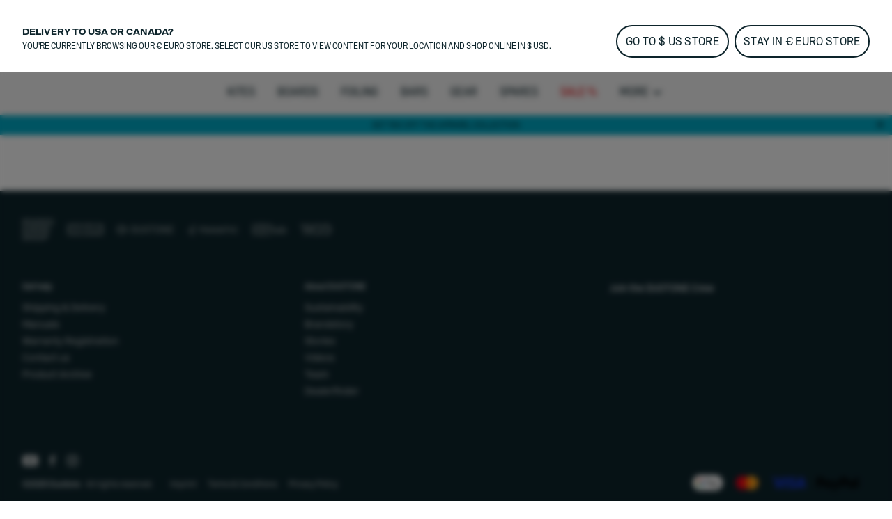

--- FILE ---
content_type: text/html;charset=utf-8
request_url: https://www.duotonesports.com/en/products/fish-d-lab-1-44220-3413
body_size: 64327
content:
<!DOCTYPE html><html  lang="en"><head><meta charset="utf-8">
<meta name="viewport" content="width=device-width, initial-scale=1">
<title>Fish D&#x2F;LAB 2022</title>
<link rel="preload" as="image" href="https://cdn.boards-and-more.com/system/product_picture_gallery_pictures/files/60c9/e65e/6a5b/b000/b880/a5ba/original/FISH_22_D_LAB.png?1623844429" imagesrcset="https://www.duotonesports.com/system/product_picture_gallery_pictures/files/60c9/e65e/6a5b/b000/b880/a5ba/original/FISH_22_D_LAB.png?width=1340&height=1340&aspect_ratio=1340:1340">
<meta name="google-site-verification" content="RNGQjner1UKucbnz51nXpke7vf6XRZsHmB2uDFSZwiw">
<script src="https://cdn.shopify.com/shopifycloud/consent-tracking-api/v0.1/consent-tracking-api.js" defer></script>
<script type="application/ld+json">{"@context":"https://schema.org","@type":"Organization","url":"https://www.boardsandmore.com","logo":"https://www.duotonesports.com/img/og_image.png","image":"https://www.duotonesports.com/img/og_image.png","name":"duotone","legalName":"Boards & More GmbH","description":"Home of the brands Duotone, Fanatic, ION, SQLab and WOO","telephone":"+43-(0)-7584-403-0","address":{"@type":"PostalAddress","streetAddress":"Rabach 1","addressLocality":"Molln","addressCountry":"AT","addressRegion":"Oberösterreich","postalCode":"A-4591"},"contactPoint":{"@type":"ContactPoint","telephone":"+43-(0)-7584-403-0","email":"customerservice-b2c@boards-and-more.com","contactType":"Customer Service"},"vatID":"ATU36789702","foundingDate":"2000","numberOfEmployees":{"@type":"QuantitativeValue","value":"319"}}</script>
<link rel="canonical" href="https://www.duotonesports.com/en/products/fish-d-lab-1-44220-3413">
<link rel="alternate" hreflang="en-ch" href="https://www.duotonesports.com/en/ch/products/duotone-fish-d-lab-2022-44220-3413">
<link rel="alternate" hreflang="en-gb" href="https://www.duotonesports.com/en/uk/products/duotone-fish-d-lab-2022-44220-3413">
<link rel="alternate" hreflang="en-us" href="https://www.duotonesports.com/en/us/products/duotone-fish-d-lab-2022-44220-3413">
<link rel="alternate" hreflang="es" href="https://www.duotonesports.com/es/products/fish-d-lab-1-44220-3413">
<link rel="alternate" hreflang="it" href="https://www.duotonesports.com/it/products/fish-d-lab-1-44220-3413">
<link rel="alternate" hreflang="de" href="https://www.duotonesports.com/de/products/fish-d-lab-1-44220-3413">
<link rel="alternate" hreflang="fr" href="https://www.duotonesports.com/fr/products/fish-d-lab-1-44220-3413">
<link rel="alternate" hreflang="x-default" href="https://www.duotonesports.com/en/products/fish-d-lab-1-44220-3413">
<link rel="alternate" hreflang="en" href="https://www.duotonesports.com/en/products/fish-d-lab-1-44220-3413">
<link rel="icon" type="image/png" sizes="32x32" href="https://www.duotonesports.com/img/favicon-32x32.png">
<link rel="shortcut" type="image/x-icon" href="https://www.duotonesports.com/favicon.ico">
<meta name="og:image" content="https://www.duotonesports.com/img/og_image.png">
<meta name="og:type" content="website">
<meta name="og:url" content="https://www.duotonesports.com/en/products/fish-d-lab-1-44220-3413">
<meta name="twitter:image" content="https://www.duotonesports.com/img/og_image.png">
<script src="https://static.sizebay.technology/4740/prescript.js" defer id="sizebay-vfr-v4"></script>
<meta name="og:title" content="Fish D/LAB 2022">
<meta name="twitter:title" content="Fish D/LAB 2022">
<meta name="robots" content="index,follow">
<script type="application/ld+json" data-hid="3763805">{"@context":"https://schema.org","@type":"Product","name":"Fish D/LAB 2022","description":"The new Fish D/LAB is available in our two most popular sizes and will be a limited production run, so if you want the ultimate light wind, small to medium-sized wave board you better hurry. D/LAB is the name for a new construction technique that utilizes Reflex Memory Foam on the board's deck. This new material has some remarkable properties and it's even lighter than the cork used in our SLS range! Small heel dents can be avoided as the Reflex Memory Foam, RMF deck will gradually reform and push the deck back into shape! The D/LAB version is more responsive, which helps to get going a bit earlier than the SLS version. The remarkable damping effect created by the RMF Shock Absorber combined with the Innegra Shield will inspire your confidence to your riding to the next level. The Fish D/LAB is your ticket to maximising every session on the water and rinsing every bit of power from the wave. The flat rocker and full outline combine to ensure you are the first person planing at the beach, giving you the chance to shred the waves on your own, while others are still waiting for the wind to pick up. The Fish D/LAB is the very pinnacle of design and construction development here at Duotone, it's the best of the best, and you deserve it!","sku":"44220-3413","image":["https://cdn.boards-and-more.com/system/product_picture_gallery_pictures/files/60c9/e65e/6a5b/b000/b880/a5ba/original/FISH_22_D_LAB.png?1623844429"],"brand":{"@type":"Brand","name":"Duotone Kiteboarding"},"category":"surfboards","offers":{"@type":"AggregateOffer","lowPrice":714.45,"highPrice":714.45,"offerCount":2,"priceCurrency":"EUR","url":"/en/products/fish-d-lab-1-44220-3413?variant=46760326562116","availability":"https://schema.org/OutOfStock","seller":{"@type":"Organization","name":"duotone","url":"https://www.duotonesports.com"},"shippingDetails":{"@type":"OfferShippingDetails","shippingRate":{"@type":"MonetaryAmount","minValue":"6.90","maxValue":49.9,"currency":"EUR"},"deliveryTime":{"@type":"ShippingDeliveryTime","handlingTime":{"@type":"QuantitativeValue","minValue":2,"maxValue":3,"unitCode":"d"},"transitTime":{"@type":"QuantitativeValue","minValue":2,"maxValue":4,"unitCode":"d"}}}},"additionalProperty":[{"@type":"PropertyValue","name":"Short description","value":null},{"@type":"PropertyValue","name":"Climate neutral","value":false}],"color":"C59:white","material":"","size":"5'1\" - 5'3\""}</script>
<link rel="stylesheet" href="https://www.duotonesports.com/_nuxt/entry.BtMJpt3q.css">
<link rel="stylesheet" href="https://www.duotonesports.com/_nuxt/RegionSuggestionBanner.BlXz6-uH.css">
<link rel="stylesheet" href="https://www.duotonesports.com/_nuxt/Backdrop.CI2_P_r8.css">
<link rel="stylesheet" href="https://www.duotonesports.com/_nuxt/ButtonLink.BIJizbpL.css">
<link rel="stylesheet" href="https://www.duotonesports.com/_nuxt/Spinner.BnBAEnIn.css">
<link rel="stylesheet" href="https://www.duotonesports.com/_nuxt/Icon.BH-CiaJr.css">
<link rel="stylesheet" href="https://www.duotonesports.com/_nuxt/Modal.DYZOtfhu.css">
<link rel="stylesheet" href="https://www.duotonesports.com/_nuxt/ContainerSection.ieWX8BPv.css">
<link rel="stylesheet" href="https://www.duotonesports.com/_nuxt/Banner.Dx7cnC7H.css">
<link rel="stylesheet" href="https://www.duotonesports.com/_nuxt/NavbarMobile.Bc5hLyYv.css">
<link rel="stylesheet" href="https://www.duotonesports.com/_nuxt/MenuItem.W2wPaBQf.css">
<link rel="stylesheet" href="https://www.duotonesports.com/_nuxt/Slider.CkPy5tyc.css">
<link rel="stylesheet" href="https://www.duotonesports.com/_nuxt/PaginationContainer.Bp7QhnmF.css">
<link rel="stylesheet" href="https://www.duotonesports.com/_nuxt/Collapsible.DEohNjeW.css">
<link rel="stylesheet" href="https://www.duotonesports.com/_nuxt/CollapsibleContainer.vxk5A-AC.css">
<link rel="stylesheet" href="https://www.duotonesports.com/_nuxt/SlideOver.CjZXr4LD.css">
<link rel="stylesheet" href="https://www.duotonesports.com/_nuxt/ShoppingCart.CrgQyMnE.css">
<link rel="stylesheet" href="https://www.duotonesports.com/_nuxt/ShoppingCartBundleItem.DCVcl71p.css">
<link rel="stylesheet" href="https://www.duotonesports.com/_nuxt/Badge.D2PKj1td.css">
<link rel="stylesheet" href="https://www.duotonesports.com/_nuxt/ShoppingCartItem.C_pXCEJU.css">
<link rel="stylesheet" href="https://www.duotonesports.com/_nuxt/ShoppingCartPromoPackage.CbAp76C_.css">
<link rel="stylesheet" href="https://www.duotonesports.com/_nuxt/ShoppingCartProgressBar.grknRvKd.css">
<link rel="stylesheet" href="https://www.duotonesports.com/_nuxt/ForThePlanetInfoBox.Ay4FcyoZ.css">
<link rel="stylesheet" href="https://www.duotonesports.com/_nuxt/FlyOutAccount.D_5YWsiD.css">
<link rel="stylesheet" href="https://www.duotonesports.com/_nuxt/FlyOutLogout.DEPsjp0U.css">
<link rel="stylesheet" href="https://www.duotonesports.com/_nuxt/ForgotPassword.CGY8iw-V.css">
<link rel="stylesheet" href="https://www.duotonesports.com/_nuxt/TextLink.BQMwn5ed.css">
<link rel="stylesheet" href="https://www.duotonesports.com/_nuxt/Login.DCIfw1J7.css">
<link rel="stylesheet" href="https://www.duotonesports.com/_nuxt/CreateAccount.DDmbygFY.css">
<link rel="stylesheet" href="https://www.duotonesports.com/_nuxt/ListboxDropdown.CLkXkxgo.css">
<link rel="stylesheet" href="https://www.duotonesports.com/_nuxt/Checkbox.kxCt01db.css">
<link rel="stylesheet" href="https://www.duotonesports.com/_nuxt/FloatingButtons.BxhJpASv.css">
<link rel="stylesheet" href="https://www.duotonesports.com/_nuxt/ScrollToTopButton.CKX3fCnX.css">
<link rel="stylesheet" href="https://www.duotonesports.com/_nuxt/WishlistInfobox.JhNhjPs_.css">
<link rel="stylesheet" href="https://www.duotonesports.com/_nuxt/Menu.CnR5lOfV.css">
<link rel="stylesheet" href="https://www.duotonesports.com/_nuxt/PageFooter.DougHhCa.css">
<link rel="stylesheet" href="https://www.duotonesports.com/_nuxt/TotalCustomerReviews.NxgnFv5p.css">
<link rel="stylesheet" href="https://www.duotonesports.com/_nuxt/StarRating.CeIz4K47.css">
<link rel="stylesheet" href="https://www.duotonesports.com/_nuxt/BrandLogo.Brb4R0Pa.css">
<link rel="stylesheet" href="https://www.duotonesports.com/_nuxt/LinkGroup.C9tNF1pG.css">
<link rel="stylesheet" href="https://www.duotonesports.com/_nuxt/Toolbar.BLFtDneA.css">
<link rel="stylesheet" href="https://www.duotonesports.com/_nuxt/MiniWishlist.DmGJ_lnm.css">
<link rel="stylesheet" href="https://www.duotonesports.com/_nuxt/MiniAccount.pogPdD_2.css">
<link rel="stylesheet" href="https://www.duotonesports.com/_nuxt/LanguageSwitch.DiAIImf4.css">
<link rel="stylesheet" href="https://www.duotonesports.com/_nuxt/Navbar.1EB5uwLw.css">
<link rel="stylesheet" href="https://www.duotonesports.com/_nuxt/NavbarMenu.c4p-riTV.css">
<link rel="stylesheet" href="https://www.duotonesports.com/_nuxt/SearchBox.DE47ULuS.css">
<link rel="stylesheet" href="https://www.duotonesports.com/_nuxt/SearchInput.DORb0vV_.css">
<link rel="stylesheet" href="https://www.duotonesports.com/_nuxt/ProductCardLight.C3d2Yap3.css">
<link rel="stylesheet" href="https://www.duotonesports.com/_nuxt/AnimatedIconButton.DGwHvGA6.css">
<link rel="stylesheet" href="https://www.duotonesports.com/_nuxt/ResponsiveImage.BtKLUiWA.css">
<link rel="stylesheet" href="https://www.duotonesports.com/_nuxt/ProgressBar.DF0WqGfL.css">
<link rel="stylesheet" href="https://www.duotonesports.com/_nuxt/Price.DwVdvMAb.css">
<link rel="stylesheet" href="https://www.duotonesports.com/_nuxt/VariantSlider.CdI4h5Vq.css">
<link rel="stylesheet" href="https://www.duotonesports.com/_nuxt/VariantSliderItem.BDgWjoRk.css">
<link rel="stylesheet" href="https://www.duotonesports.com/_nuxt/NavbarMenuItem.CQLNoR7C.css">
<link rel="stylesheet" href="https://www.duotonesports.com/_nuxt/MiniSearch.Kjz7mrDa.css">
<link rel="stylesheet" href="https://www.duotonesports.com/_nuxt/MiniShoppingCart.Yl9NJt-N.css">
<link rel="stylesheet" href="https://www.duotonesports.com/_nuxt/Tooltip.COq_52rV.css">
<link rel="stylesheet" href="https://www.duotonesports.com/_nuxt/FlyoutMenuItem.BX9GxwXU.css">
<link rel="stylesheet" href="https://www.duotonesports.com/_nuxt/MenuTeaser.BDoMrsh4.css">
<link rel="stylesheet" href="https://www.duotonesports.com/_nuxt/Page.D0R3x1hx.css">
<link rel="stylesheet" href="https://www.duotonesports.com/_nuxt/Breadcrumb.BhmYSQ7O.css">
<link rel="stylesheet" href="https://www.duotonesports.com/_nuxt/TabNavigation.BL2L4cnK.css">
<link rel="stylesheet" href="https://www.duotonesports.com/_nuxt/ProductDetailsSection.y4XcSG2I.css">
<link rel="stylesheet" href="https://www.duotonesports.com/_nuxt/ProductOverview.CB5O25gG.css">
<link rel="stylesheet" href="https://www.duotonesports.com/_nuxt/ImageCarousel.BWwblpq8.css">
<link rel="stylesheet" href="https://www.duotonesports.com/_nuxt/ThumbnailsCarousel.Dto-zwgL.css">
<link rel="stylesheet" href="https://www.duotonesports.com/_nuxt/ResponsiveVideoContainer.E_HWYo0m.css">
<link rel="stylesheet" href="https://www.duotonesports.com/_nuxt/GenderToggle.BRyeWlAC.css">
<link rel="stylesheet" href="https://www.duotonesports.com/_nuxt/Lightbox.CdPJF2Bn.css">
<link rel="stylesheet" href="https://www.duotonesports.com/_nuxt/VariantGrid.CkhdzW1D.css">
<link rel="stylesheet" href="https://www.duotonesports.com/_nuxt/ButtonSelect.DyyWaPi_.css">
<link rel="stylesheet" href="https://www.duotonesports.com/_nuxt/SizeChartButton.C7SeKBoh.css">
<link rel="stylesheet" href="https://www.duotonesports.com/_nuxt/SizeChartTable.CZ9Xx8vq.css">
<link rel="stylesheet" href="https://www.duotonesports.com/_nuxt/MatchingVariantsAccordion.BSOo6zFr.css">
<link rel="stylesheet" href="https://www.duotonesports.com/_nuxt/MatchingVariantItem._kHvaGcN.css">
<link rel="stylesheet" href="https://www.duotonesports.com/_nuxt/PaymentIcons.DsAM0ECY.css">
<link rel="stylesheet" href="https://www.duotonesports.com/_nuxt/ProductWarning.C_hG_tCX.css">
<link rel="stylesheet" href="https://www.duotonesports.com/_nuxt/MatchingVariantsOverlay.CNN4udBB.css">
<link rel="stylesheet" href="https://www.duotonesports.com/_nuxt/NotifyOnRestockModal.CSVbXSPR.css">
<link rel="stylesheet" href="https://www.duotonesports.com/_nuxt/FormInputfield.6enAo0YS.css">
<link rel="stylesheet" href="https://www.duotonesports.com/_nuxt/BottomAnchorNavigation.Dr9okPj0.css">
<link rel="stylesheet" href="https://www.duotonesports.com/_nuxt/ProductActionShots.CYYNmBTU.css">
<link rel="stylesheet" href="https://www.duotonesports.com/_nuxt/MediaSlider.1au13j8Z.css">
<link rel="stylesheet" href="https://www.duotonesports.com/_nuxt/ProductDescription.DWDyOx9B.css">
<link rel="stylesheet" href="https://www.duotonesports.com/_nuxt/Richtext.BhTeFiRX.css">
<link rel="stylesheet" href="https://www.duotonesports.com/_nuxt/HorizontalLinkList.PoCcI_ZI.css">
<link rel="stylesheet" href="https://www.duotonesports.com/_nuxt/KeyFeaturesGrid.BLzzTJ9p.css">
<link rel="stylesheet" href="https://www.duotonesports.com/_nuxt/Description.BoKIRA0-.css">
<link rel="stylesheet" href="https://www.duotonesports.com/_nuxt/PerformanceItem.Druz96mK.css">
<link rel="stylesheet" href="https://www.duotonesports.com/_nuxt/Performance.e96tuCcW.css">
<link rel="stylesheet" href="https://www.duotonesports.com/_nuxt/ProductSizesAndSpecs.SYe00pWg.css">
<link rel="stylesheet" href="https://www.duotonesports.com/_nuxt/SizeFinderTable._IkuZMHZ.css">
<link rel="stylesheet" href="https://www.duotonesports.com/_nuxt/ScrollableTable.BqlxZV5U.css">
<link rel="stylesheet" href="https://www.duotonesports.com/_nuxt/SizeFinder.Bj9p8DBN.css">
<link rel="stylesheet" href="https://www.duotonesports.com/_nuxt/RadioButton.0se5Ik-_.css">
<link rel="stylesheet" href="https://www.duotonesports.com/_nuxt/Range.DHfEcwnd.css">
<link rel="stylesheet" href="https://www.duotonesports.com/_nuxt/VideoTeaser.ZSgaY9e1.css">
<link rel="stylesheet" href="https://www.duotonesports.com/_nuxt/QuoteSlider.BgNVhsMv.css">
<link rel="stylesheet" href="https://www.duotonesports.com/_nuxt/Quote.BzB86u3x.css">
<link rel="stylesheet" href="https://www.duotonesports.com/_nuxt/ProductLookBook.CjqsYG1n.css">
<link rel="stylesheet" href="https://www.duotonesports.com/_nuxt/LookBookSet.DBB13Tmd.css">
<link rel="stylesheet" href="https://www.duotonesports.com/_nuxt/HotspotSelector.jnxFO15U.css">
<link rel="stylesheet" href="https://www.duotonesports.com/_nuxt/HotspotButton.DU0f7Oc_.css">
<link rel="stylesheet" href="https://www.duotonesports.com/_nuxt/ProductKeyFeatures.CZ_YJTYB.css">
<link rel="stylesheet" href="https://www.duotonesports.com/_nuxt/SliderSection.DNY2LQ9X.css">
<link rel="stylesheet" href="https://www.duotonesports.com/_nuxt/ProductViewerSection.BL9PTv_k.css">
<link rel="stylesheet" href="https://www.duotonesports.com/_nuxt/ProductViewer.f8lJZ5An.css">
<link rel="stylesheet" href="https://www.duotonesports.com/_nuxt/MagicViewer.DvhcKf80.css">
<link rel="stylesheet" href="https://www.duotonesports.com/_nuxt/RangeOverviewSection.CcfZkfi1.css">
<link rel="stylesheet" href="https://www.duotonesports.com/_nuxt/RangeOverview.Br2QBraq.css">
<link rel="stylesheet" href="https://www.duotonesports.com/_nuxt/RangeOverviewColumn.Dm2rdlPV.css">
<link rel="stylesheet" href="https://www.duotonesports.com/_nuxt/RangeOverviewMetricBar.D-FSvEZL.css">
<link rel="stylesheet" href="https://www.duotonesports.com/_nuxt/MobileRangeOverview.Dx6j_DFf.css">
<link rel="stylesheet" href="https://www.duotonesports.com/_nuxt/ProductReviews.DpGvDusD.css">
<link rel="stylesheet" href="https://www.duotonesports.com/_nuxt/WriteProductReview.DAapSp_5.css">
<link rel="stylesheet" href="https://www.duotonesports.com/_nuxt/Review.1aKpVox6.css">
<link rel="stylesheet" href="https://www.duotonesports.com/_nuxt/Downloads.BNaxFe7X.css">
<link rel="stylesheet" href="https://www.duotonesports.com/_nuxt/ProductDiscussions.DyUZvOrh.css">
<link rel="stylesheet" href="https://www.duotonesports.com/_nuxt/Discussion.BWLzHUEX.css">
<link rel="stylesheet" href="https://www.duotonesports.com/_nuxt/ProductFAQs.C5pgBzTM.css">
<link rel="stylesheet" href="https://www.duotonesports.com/_nuxt/CenteredCallToActionSection.B6nzqItC.css">
<link rel="stylesheet" href="https://www.duotonesports.com/_nuxt/MediaSlide.BoxN8W7B.css">
<script type="module" src="https://www.duotonesports.com/_nuxt/BUWbIRsX.js" crossorigin></script></head><body  class="duotone kiteboarding"><div id="__nuxt"><div><div class="page" name="Duotone Kiteboarding Page Template" _uid="85b614f5-3fa9-4cf0-a21a-559dd9241588" component="PageTemplate" contextclass="duotone kiteboarding" titletemplate="%s" showcustomerreviews="false" uicomponent><span></span><header class="page__header"><!--[--><div class="menu" _uid="2866503b-eb81-4e71-9cae-451be900afa7" component="Menu"><!--[--><div class="tool-bar" _uid="79260274-5091-4532-b2cd-68638c4caefd" component="Toolbar"><div class="container"><div class="tool-bar__inner-container"><div class="tool-bar__left-container"><!--[--><!--[--><a href="https://www.duotonesports.com/api/sso?brand=ion&amp;region=global&amp;locale=en" class="brand-logo tool-bar__left" _uid="1e588919-b1a0-452b-b0de-4a9d6caac294" component="BrandLogo"><svg xmlns="http://www.w3.org/2000/svg" viewbox="0 0 1615 500" fill="currentColor" height="16px" class="desktop-logo"><path d="M702.5 160h-75c-15.19 0-27.5 12.31-27.5 27.5v125c0 15.19 12.31 27.5 27.5 27.5h75c15.19 0 27.5-12.31 27.5-27.5v-125c0-15.19-12.31-27.5-27.5-27.5zM1560 0H55C24.62 0 0 24.62 0 55v390c0 30.38 24.62 55 55 55h1505c30.38 0 55-24.62 55-55V55c0-30.38-24.62-55-55-55zM325 375c0 24.85-20.15 45-45 45H170c-24.85 0-45-20.15-45-45V125c0-24.85 20.15-45 45-45h110c24.85 0 45 20.15 45 45v250zm585 0c0 24.85-20.15 45-45 45H465c-24.85 0-45-20.15-45-45V125c0-24.85 20.15-45 45-45h400c24.85 0 45 20.15 45 45v250zm580 0c0 24.85-20.15 45-45 45h-95c-24.85 0-45-20.15-45-45V192.5c0-15.19-12.31-27.5-27.5-27.5h-60c-15.19 0-27.5 12.31-27.5 27.5V375c0 24.75-20.25 45-45 45h-95c-24.85 0-45-20.15-45-45V125c0-24.85 20.15-45 45-45h395c24.85 0 45 20.15 45 45v250z"></path></svg><!----></a><a href="/en/?region=global&amp;locale=en" class="brand-logo brand-logo--active brand-logo--has-mobile tool-bar__left" _uid="f98542c8-a12b-479a-94e1-77c83143e283" component="BrandLogo"><svg viewbox="0 0 278.3 55" xmlns="http://www.w3.org/2000/svg" height="16px" class="tool-bar__left--active desktop-logo"><g fill="currentColor" transform="matrix(1.3333333 0 0 -1.3333333 0 55.0264)"><path d="m0 6.1v29.1l7.8-4.2c1-.6 1.6-1.4 1.6-2.7v-15.4c0-1.2-.6-2.2-1.6-2.7zm36.1 19.1v-9.3c0-1.7-.7-2.7-2.2-3.5l-22.3-12.4v8c0 1.2.5 2.2 1.6 2.7l13 7.3c.5.3.8.8.8 1.4v2.4c0 .6-.3 1.1-.8 1.4l-13.1 7.3c-1 .6-1.6 1.5-1.6 2.7v8.1l22.4-12.5c1.5-.9 2.2-1.9 2.2-3.6"></path><path d="m61 35.2c5.6 0 9-3.5 9-9.2v-10.7c0-5.7-3.4-9.2-9-9.2h-10.3v29.1zm3.6-19.7v10.3c0 2.9-1.3 4.4-4.1 4.4h-4.5v-19.1h4.5c2.8 0 4.1 1.4 4.1 4.4"></path><path d="m74.3 15.2v20h5.4v-20c0-2.9 1.4-4.5 4.2-4.5h.2c2.7 0 4.2 1.6 4.2 4.5v20h5.4v-20c0-5.9-3.5-9.5-8.9-9.5h-1.5c-5.5-.1-9 3.6-9 9.5"></path><path d="m98.1 15.2v10.8c0 5.9 3.5 9.5 8.9 9.5h1.5c5.4 0 8.9-3.6 8.9-9.5v-10.8c0-5.9-3.5-9.5-8.9-9.5h-1.5c-5.4-.1-8.9 3.6-8.9 9.5m14 0v10.8c0 2.9-1.4 4.5-4.2 4.5h-.2c-2.7 0-4.3-1.6-4.3-4.5v-10.8c0-2.9 1.5-4.5 4.3-4.5h.2c2.7 0 4.2 1.6 4.2 4.5"></path><path d="m132.5 30.3v-24.2h-5.4v24.2h-6.9v4.9h19.3v-4.9z"></path><path d="m142.2 15.2v10.8c0 5.9 3.5 9.5 8.9 9.5h1.5c5.4 0 8.9-3.6 8.9-9.5v-10.8c0-5.9-3.5-9.5-8.9-9.5h-1.5c-5.5-.1-8.9 3.6-8.9 9.5m14 0v10.8c0 2.9-1.4 4.5-4.2 4.5h-.2c-2.7 0-4.3-1.6-4.3-4.5v-10.8c0-2.9 1.5-4.5 4.3-4.5h.2c2.7 0 4.2 1.6 4.2 4.5"></path><path d="m172.9 35.2 8.6-20v20h5.4v-29.1h-6.9l-8.6 20v-20h-5.4v29.1z"></path><path d="m191.8 35.2v-29.1h16.9v5h-11.5v7.5h10.3v5h-10.3v6.7h11.1v5z"></path></g></svg><svg xmlns="http://www.w3.org/2000/svg" viewbox="0 0 32 32" height="16px" class="tool-bar__left--active mobile-logo"><g fill="currentColor"><path d="M11 4c0 3.7.3 4 6 7.2 3.3 1.8 6 4 6 4.8 0 .8-2.7 3-6 4.8-5.7 3.2-6 3.5-6 7.2v3.9l9.3-5.3 9.2-5.4V10.8l-9.2-5.4L11 .1V4zM2 16v11.2l3.3-1.9c3.1-1.9 3.2-2 3.2-9.1s-.1-7.3-3.2-9.3L2 4.8V16z"></path></g></svg></a><a href="https://www.duotonesports.com/api/sso?brand=fanatic&amp;region=global&amp;locale=en" class="brand-logo brand-logo--has-mobile tool-bar__left" _uid="5b88ed2b-4b0d-4f03-bba2-34ff1632e02f" component="BrandLogo"><svg xmlns="http://www.w3.org/2000/svg" viewbox="0 0 113 25" fill="currentColor" height="16px" class="desktop-logo"><defs><path id="A" d="M0 0h113v25H0z"></path></defs><mask id="B" fill="#fff"><use href="#A"></use></mask><path d="M0 16.136L16.62 0v5.42c0 .313-.128.614-.357.836L3.043 19.09 0 16.136zm5.085 4.937L16.62 9.874v5.42c0 .313-.128.614-.357.836l-5.091 4.943 1.002.973L15.218 25H9.131l-1.002-.973-3.043-2.955zm104.96-4.964L113 18.147a7.57 7.57 0 0 1-5.983 2.923c-4.188 0-7.583-3.393-7.583-7.578s3.395-7.578 7.583-7.578A7.57 7.57 0 0 1 113 8.836l-2.955 2.038c-.728-.884-1.815-1.447-3.029-1.447-2.185 0-3.963 1.823-3.963 4.064s1.778 4.064 3.963 4.064c1.214 0 2.301-.563 3.029-1.447h0zM29.94 12.051h6.113l-1.168 3.335H29.94v5.684h-3.568V5.913h11.831l-1.168 3.334H29.94v2.804zm50.482-6.138h11.597v3.334h-4.015V21.07h-3.568V9.248h-4.014V5.913zM93.56 21.07h3.652V5.913H93.56V21.07zm-21.417-5.697l1.807-5.497 1.807 5.497h-3.613zm-.468-9.459L66.367 21.07h3.903l.774-2.363h5.811l.774 2.363h3.903L76.225 5.913h-4.55zm-10.303 0h3.568V21.07h-2.676l-6.022-8.228v8.228h-3.568V5.913h2.676l6.022 8.228V5.913zm-19.514 9.459l1.807-5.497 1.807 5.497h-3.613zm-.468-9.459L36.081 21.07h3.903l.774-2.363h5.811l.774 2.363h3.903L45.939 5.913h-4.55z" mask="url(#B)"></path></svg><svg xmlns="http://www.w3.org/2000/svg" viewbox="0 0 17 25" fill="currentColor" xmlns:xlink="http://www.w3.org/1999/xlink" height="16px" class="mobile-logo"><defs><path id="a" d="M0 0h16.62v25H0z"></path></defs><g fill-rule="evenodd"><mask id="b" fill="#fff"><use xlink:href="#a"></use></mask><path fill-rule="nonzero" d="M0 16.136 16.62 0v5.42c0 .313-.128.614-.357.836L3.043 19.09 0 16.136zm5.085 4.937L16.62 9.874v5.42c0 .313-.128.614-.357.836l-5.091 4.943 1.002.973L15.218 25H9.131l-1.002-.973-3.043-2.955-.001.001z" mask="url(#b)"></path></g></svg></a><a href="https://www.duotonesports.com/api/sso?brand=sqlab&amp;region=global&amp;locale=en" class="brand-logo tool-bar__left" _uid="04b76c14-342d-4a59-b86f-8bae421d883c" component="BrandLogo"><svg viewbox="0 0 292 94" fill="currentColor" xmlns="http://www.w3.org/2000/svg" height="16px" class="desktop-logo"><path d="M140.5 0H22C9 0 0 9 0 22v50c0 13 9 22 22 22h118.5c13 0 22-9 22-22V22c0-13-9-22-22-22zM74 65c0 10.1-6.9 17-17 17H31c-10.1 0-17-6.6-17-16.7v-1c0-1.4.9-2.3 2.3-2.3h10.6c1.3 0 2.2.8 2.4 2 .4 2.8 2.5 4.5 5.5 4.5H54c3.3 0 5.5-2.2 5.5-5.5v-3.8c0-3.3-2.2-5.5-5.5-5.5H31.3c-10.1 0-17-6.9-17-17V29c0-10.1 6.9-17 17-17h25.4c10.1 0 17 6.6 17 16.7v1c0 1.4-.9 2.3-2.3 2.3H60.8c-1.3 0-2.2-.8-2.4-2-.4-2.8-2.5-4.5-5.5-4.5H34.3c-3.3 0-5.5 2.2-5.5 5.5v3.7c0 3.3 2.2 5.5 5.5 5.5H57c10.1 0 17 6.9 17 17V65zm78.7 15.9c0 1.3-.7 2.1-1.9 2.1-.4 0-.9-.2-1.3-.5l-6.6-4.8c-3 2.8-7.1 4.3-11.9 4.3h-29c-10.1 0-17-6.9-17-17V29c0-10.1 6.9-17 17-17h29c10.1 0 17 6.9 17 17v34.4l2.9 2.1c1.3.9 1.8 2.1 1.8 3.7v11.7zM133 31.5V51l-8.6-6.3c-.4-.3-.9-.5-1.3-.5-1.2 0-1.9.8-1.9 2.1V58c0 1.6.5 2.8 1.8 3.7l7.4 5.4c-1 .6-2.4.9-3.9.9h-20c-3.9 0-6.5-2.2-6.5-5.5v-31c0-3.3 2.2-5.5 5.5-5.5h22c3.3 0 5.5 2.2 5.5 5.5zM187.5 14v66c0 1.3-.7 2-2 2H177c-1.3 0-2-.7-2-2V14c0-1.3.7-2 2-2h8.5c1.3 0 2 .7 2 2zm86.3 17c-5.5 0-10.5 2.2-13.5 5.3V14c0-1.3-.7-2-2-2h-8.5c-1.3 0-2 .7-2 2v66c0 1.3.7 2 2 2h7.9c1.2 0 1.9-.6 2.1-1.8l.4-2.2c3.3 3.2 8.4 5 13.6 5 11.1 0 18-8.2 18-21.6v-9.2c0-13.3-6.9-21.2-18-21.2zm5.5 29.2c0 6.9-3.5 10.8-9.5 10.8s-9.5-3.9-9.5-10.8v-6.5c0-6.8 3.5-10.7 9.5-10.7s9.5 3.9 9.5 10.7v6.5zM217.9 31c-11.7 0-19.1 5.7-20.1 14.9-.1 1.4.7 2.1 2 2.1h8.2c1 0 1.7-.5 2.2-1.4 1.2-2.4 2.8-4.1 7.7-4.1s7.9 2.2 7.9 6.7v2.7l-9.6-.1c-13.3 0-20.2 5.4-20.2 15.8 0 9.5 6.2 15.4 16.2 15.4 5.7 0 10.3-1.9 13.6-5l.4 2.2c.2 1.2 1 1.8 2.2 1.8h7.9c1.3 0 2-.7 2-2V49.8c0-12.3-7.2-18.8-20.4-18.8zm7.9 32.7c0 4.7-4.1 7.7-10.7 7.8-4.1 0-6.6-1.8-6.6-4.6 0-4 3.7-5.1 9.2-5.1l8.1.1c0 0 0 1.8 0 1.8z" fill="currentColor"></path></svg><!----></a><a href="https://www.duotonesports.com/api/sso?brand=woosports&amp;region=global&amp;locale=en" class="brand-logo tool-bar__left" _uid="296ec041-7698-4003-abf9-f13b8934ae32" component="BrandLogo"><svg xmlns="http://www.w3.org/2000/svg" viewbox="0 0 2006 714" height="16px" class="desktop-logo"><g fill="currentColor" fill-rule="evenodd"><path d="M121.5 407.25 239 9.25H12.75zM334 12.25 175.75 587.5q-6.25 41.25 6.75 69.25t42.75 36h66L485 12.25zm250 0L425.75 587.5q-6.25 41.25 6.75 69.25t42.75 36h72.5L741 12.25zm68.75 677H738q31-5 56-27.75t36.5-57.5L915 304q36-103.5 136.75-131.5c100.75-28 164 31.25 173 46 2.864-9.614 12.82-45.466 32.5-81 18-32.5 42.5-65 47.5-69.75-30.5-27.5-166-96-316.25-44Q826.836 79.7 769.75 238.25zM1641 5c193.852 0 351 157.148 351 351s-157.148 351-351 351c-72.26 0-139.421-21.836-195.243-59.27q29.301-37.037 47.243-69.48 18.25-33 32.75-83 9.582 14.202 18 21.5l.642.548q6.586 5.55 19.88 13.662C1587.754 541.276 1613.71 547 1641 547c105.486 0 191-85.514 191-191s-85.514-191-191-191-191 85.514-191 191q0 2.569.067 5.12L1450 361q0 64.5-30 139.5-15.95 39.875-58.236 88.55c-29.758 33.08-69.433 64.11-122.264 88.7-123 57.25-271.75 21.75-321.25-12.25l49.5-170.25c30.25 50 139.75 67.5 199.5 40.75q120.905-54.13 122.75-172l.09.003q-.09-3.99-.09-8.003c0-193.852 157.148-351 351-351"></path></g></svg><!----></a><!--]--><!--]--></div><div class="tool-bar__right-container"><!--[--><div class="tool-bar__right"><!--[--><button class="mini-wishlist mini-wishlist--unauthorized" _uid="39d66430-8739-4c13-acf4-36b122b605ed" component="MiniWishlist"><span class="sr-only">Wishlist</span><span class="mini-wishlist__heart mini-wishlist__heart--empty"><svg xmlns="http://www.w3.org/2000/svg" xmlns:xlink="http://www.w3.org/1999/xlink" aria-hidden="true" role="img" class="icon" fill-color="white" style="" width="24px" height="24px" viewBox="0 0 24 24" data-v-ac1ff433><path fill="currentColor" d="m12.1 18.55l-.1.1l-.11-.1C7.14 14.24 4 11.39 4 8.5C4 6.5 5.5 5 7.5 5c1.54 0 3.04 1 3.57 2.36h1.86C13.46 6 14.96 5 16.5 5c2 0 3.5 1.5 3.5 3.5c0 2.89-3.14 5.74-7.9 10.05M16.5 3c-1.74 0-3.41.81-4.5 2.08C10.91 3.81 9.24 3 7.5 3C4.42 3 2 5.41 2 8.5c0 3.77 3.4 6.86 8.55 11.53L12 21.35l1.45-1.32C18.6 15.36 22 12.27 22 8.5C22 5.41 19.58 3 16.5 3"/></svg><!----></span><span class="mini-wishlist__label">Wishlist</span></button><button class="mini-account" _uid="c0e2226f-33af-4ed5-996f-4afbf5d9df07" type="both" component="MiniAccount"><svg xmlns="http://www.w3.org/2000/svg" xmlns:xlink="http://www.w3.org/1999/xlink" aria-hidden="true" role="img" class="icon" fill-color="white" style="" width="28px" height="28px" viewBox="0 0 24 24" data-v-ac1ff433><path fill="currentColor" d="M12 4a4 4 0 0 1 4 4a4 4 0 0 1-4 4a4 4 0 0 1-4-4a4 4 0 0 1 4-4m0 2a2 2 0 0 0-2 2a2 2 0 0 0 2 2a2 2 0 0 0 2-2a2 2 0 0 0-2-2m0 7c2.67 0 8 1.33 8 4v3H4v-3c0-2.67 5.33-4 8-4m0 1.9c-2.97 0-6.1 1.46-6.1 2.1v1.1h12.2V17c0-.64-3.13-2.1-6.1-2.1"/></svg><!----></button><div class="language-switch" _uid="f7415ef6-17f1-4a13-a15b-bc9b31fc2729" component="LanguageSwitch"><button class="language-switch__button--default language-switch__button"><svg xmlns="http://www.w3.org/2000/svg" xmlns:xlink="http://www.w3.org/1999/xlink" aria-hidden="true" role="img" class="icon" style="" width="24px" height="24px" viewBox="0 0 24 24" data-v-ac1ff433><path fill="currentColor" d="M11.99 2C6.47 2 2 6.48 2 12s4.47 10 9.99 10C17.52 22 22 17.52 22 12S17.52 2 11.99 2m6.93 6h-2.95a15.7 15.7 0 0 0-1.38-3.56A8.03 8.03 0 0 1 18.92 8M12 4.04c.83 1.2 1.48 2.53 1.91 3.96h-3.82c.43-1.43 1.08-2.76 1.91-3.96M4.26 14C4.1 13.36 4 12.69 4 12s.1-1.36.26-2h3.38c-.08.66-.14 1.32-.14 2s.06 1.34.14 2zm.82 2h2.95c.32 1.25.78 2.45 1.38 3.56A8 8 0 0 1 5.08 16m2.95-8H5.08a8 8 0 0 1 4.33-3.56A15.7 15.7 0 0 0 8.03 8M12 19.96c-.83-1.2-1.48-2.53-1.91-3.96h3.82c-.43 1.43-1.08 2.76-1.91 3.96M14.34 14H9.66c-.09-.66-.16-1.32-.16-2s.07-1.35.16-2h4.68c.09.65.16 1.32.16 2s-.07 1.34-.16 2m.25 5.56c.6-1.11 1.06-2.31 1.38-3.56h2.95a8.03 8.03 0 0 1-4.33 3.56M16.36 14c.08-.66.14-1.32.14-2s-.06-1.34-.14-2h3.38c.16.64.26 1.31.26 2s-.1 1.36-.26 2z"/></svg><span class="language-switch__button-text">en</span><span class="sr-only">Choose language</span></button><div class="language-switch__dropdown" role="menu" aria-orientation="vertical" aria-labelledby="menu-button" tabindex="-1"><div class="language-switch__dropdown-inner" role="none"><!----><div><label class="h6">Choose language</label><select id="locale-select" required class="language-switch__select"><!--[--><option value="en">English</option><option value="de">Deutsch</option><option value="fr">Français</option><option value="it">Italiano</option><option value="es"> Español</option><!--]--></select></div><button class="button-link button-link--primary button-link--no-text" primary="true" disabled target="_self"><span class="button-link__inner"><!--[-->Apply<!--]--><!----><!----><!----></span><!----></button></div></div></div><!--]--></div><!--]--></div></div></div></div><!--]--><!--[--><div class="navbar navbar--desktop navbar--fade-in" _uid="f415bab8-015b-4361-a4b0-30f0b3563009" menuref="d7eedeb3-0ace-48e6-8c78-28edd872b0cf" component="Navbar"><nav class="navbar__content container"><div class="navbar__left-logo-container"><!--[--><!--]--></div><div class="navbar__burger-menu"><button type="button" class="navbar__burger-button"><svg xmlns="http://www.w3.org/2000/svg" xmlns:xlink="http://www.w3.org/1999/xlink" aria-hidden="true" role="img" class="icon" style="" width="24px" height="24px" viewBox="0 0 24 24" data-v-ac1ff433><path fill="currentColor" d="M3 6h18v2H3zm0 5h18v2H3zm0 5h18v2H3z"/></svg><span class="navbar-menu-item__link">Kiteboarding</span></button></div><div class="navbar__lines-container--show navbar__lines-container"><!--[--><div class="navbar-menu-item" _uid="63f5dba4-e086-4f31-864b-9b7339734e03" line="Kiteboarding" component="NavbarMenuItem" campaigntitle><a href="/en/kiteboarding" class="navbar-menu-item__link navbar__lines-item--active" _uid="63f5dba4-e086-4f31-864b-9b7339734e03" line="Kiteboarding" component="NavbarMenuItem" campaigntitle>Kiteboarding</a></div><div class="navbar-menu-item" _uid="8b2b084e-ef61-4381-9476-dec050a4ce29" line="Windsurfing" component="NavbarMenuItem" campaigntitle><a href="/en/windsurfing" class="navbar-menu-item__link navbar__lines-item" _uid="8b2b084e-ef61-4381-9476-dec050a4ce29" line="Windsurfing" component="NavbarMenuItem" campaigntitle>Windsurfing</a></div><div class="navbar-menu-item" _uid="774dedaf-db47-419e-b29d-ca8f621a7b28" line="Wing-Foiling" component="NavbarMenuItem" campaigntitle><a href="/en/wing-foiling" class="navbar-menu-item__link navbar__lines-item" _uid="774dedaf-db47-419e-b29d-ca8f621a7b28" line="Wing-Foiling" component="NavbarMenuItem" campaigntitle>Wing Foiling</a></div><div class="navbar-menu-item" _uid="ad27d338-8696-4eef-88ca-8e4ebff3758e" line="Foiling-Electric" component="NavbarMenuItem"><a href="/en/foiling-electric" class="navbar-menu-item__link navbar__lines-item" _uid="ad27d338-8696-4eef-88ca-8e4ebff3758e" line="Foiling-Electric" component="NavbarMenuItem">Foiling &amp; Electric</a></div><div class="navbar-menu-item" _uid="3c4c2fce-16f2-4302-aa70-2e07e36ec6f1" line="Clothing" component="NavbarMenuItem"><a href="/en/clothing" class="navbar-menu-item__link navbar__lines-item" _uid="3c4c2fce-16f2-4302-aa70-2e07e36ec6f1" line="Clothing" component="NavbarMenuItem">Clothing</a></div><!--]--></div><div class="navbar__logo-container"><!--[--><a href="/en/?region=global&amp;locale=en" class="brand-logo brand-logo--active navbar__logo--light" _uid="1153b275-322d-49b4-940b-824cb73b93b4" component="BrandLogo"><svg viewbox="0 0 278.3 55" xmlns="http://www.w3.org/2000/svg" height="16px" class="navbar__logo desktop-logo"><g fill="currentColor" transform="matrix(1.3333333 0 0 -1.3333333 0 55.0264)"><path d="m0 6.1v29.1l7.8-4.2c1-.6 1.6-1.4 1.6-2.7v-15.4c0-1.2-.6-2.2-1.6-2.7zm36.1 19.1v-9.3c0-1.7-.7-2.7-2.2-3.5l-22.3-12.4v8c0 1.2.5 2.2 1.6 2.7l13 7.3c.5.3.8.8.8 1.4v2.4c0 .6-.3 1.1-.8 1.4l-13.1 7.3c-1 .6-1.6 1.5-1.6 2.7v8.1l22.4-12.5c1.5-.9 2.2-1.9 2.2-3.6"></path><path d="m61 35.2c5.6 0 9-3.5 9-9.2v-10.7c0-5.7-3.4-9.2-9-9.2h-10.3v29.1zm3.6-19.7v10.3c0 2.9-1.3 4.4-4.1 4.4h-4.5v-19.1h4.5c2.8 0 4.1 1.4 4.1 4.4"></path><path d="m74.3 15.2v20h5.4v-20c0-2.9 1.4-4.5 4.2-4.5h.2c2.7 0 4.2 1.6 4.2 4.5v20h5.4v-20c0-5.9-3.5-9.5-8.9-9.5h-1.5c-5.5-.1-9 3.6-9 9.5"></path><path d="m98.1 15.2v10.8c0 5.9 3.5 9.5 8.9 9.5h1.5c5.4 0 8.9-3.6 8.9-9.5v-10.8c0-5.9-3.5-9.5-8.9-9.5h-1.5c-5.4-.1-8.9 3.6-8.9 9.5m14 0v10.8c0 2.9-1.4 4.5-4.2 4.5h-.2c-2.7 0-4.3-1.6-4.3-4.5v-10.8c0-2.9 1.5-4.5 4.3-4.5h.2c2.7 0 4.2 1.6 4.2 4.5"></path><path d="m132.5 30.3v-24.2h-5.4v24.2h-6.9v4.9h19.3v-4.9z"></path><path d="m142.2 15.2v10.8c0 5.9 3.5 9.5 8.9 9.5h1.5c5.4 0 8.9-3.6 8.9-9.5v-10.8c0-5.9-3.5-9.5-8.9-9.5h-1.5c-5.5-.1-8.9 3.6-8.9 9.5m14 0v10.8c0 2.9-1.4 4.5-4.2 4.5h-.2c-2.7 0-4.3-1.6-4.3-4.5v-10.8c0-2.9 1.5-4.5 4.3-4.5h.2c2.7 0 4.2 1.6 4.2 4.5"></path><path d="m172.9 35.2 8.6-20v20h5.4v-29.1h-6.9l-8.6 20v-20h-5.4v29.1z"></path><path d="m191.8 35.2v-29.1h16.9v5h-11.5v7.5h10.3v5h-10.3v6.7h11.1v5z"></path></g></svg><!----></a><!--]--></div><div class="navbar__tools-container"><!--[--><button class="mini-search" _uid="ffe72ef2-00ba-47e4-ba55-261f9d7150de" type component="MiniSearch"><span class="mini-search__label">Search</span><svg xmlns="http://www.w3.org/2000/svg" class="mini-search__icon" fill="none" viewBox="0 0 24 24" stroke="currentColor"><path stroke-linecap="round" stroke-linejoin="round" stroke-width="2" d="M21 21l-6-6m2-5a7 7 0 11-14 0 7 7 0 0114 0z"></path></svg></button><div class="mini-shopping-cart" _uid="ccf60371-82e3-4b8d-b6af-b1ff7aac6bde" type component="MiniShoppingCart"><button class="mini-shopping-cart__button"><svg xmlns="http://www.w3.org/2000/svg" xmlns:xlink="http://www.w3.org/1999/xlink" aria-hidden="true" role="img" class="icon" fill-color="black" style="" width="24px" height="24px" viewBox="0 0 24 24" data-v-ac1ff433><path fill="currentColor" d="M17 18a2 2 0 0 1 2 2a2 2 0 0 1-2 2a2 2 0 0 1-2-2c0-1.11.89-2 2-2M1 2h3.27l.94 2H20a1 1 0 0 1 1 1c0 .17-.05.34-.12.5l-3.58 6.47c-.34.61-1 1.03-1.75 1.03H8.1l-.9 1.63l-.03.12a.25.25 0 0 0 .25.25H19v2H7a2 2 0 0 1-2-2c0-.35.09-.68.24-.96l1.36-2.45L3 4H1zm6 16a2 2 0 0 1 2 2a2 2 0 0 1-2 2a2 2 0 0 1-2-2c0-1.11.89-2 2-2m9-7l2.78-5H6.14l2.36 5z"/></svg><!----><span class="mini-shopping-cart__label--hide mini-shopping-cart__label">View cart</span></button><div class="tooltip" role="tooltip"><button class="tooltip__close"><svg xmlns="http://www.w3.org/2000/svg" xmlns:xlink="http://www.w3.org/1999/xlink" aria-hidden="true" role="img" class="icon" style="" width="24px" height="24px" viewBox="0 0 24 24" data-v-ac1ff433><path fill="currentColor" d="M19 6.41L17.59 5L12 10.59L6.41 5L5 6.41L10.59 12L5 17.59L6.41 19L12 13.41L17.59 19L19 17.59L13.41 12z"/></svg></button><div class="tooltip__heading">Your cart has been transferred!</div><p class="tooltip__text">All items will remain in your shopping cart while you continue shopping.</p><div class="tooltip__actions"><!--[--><a class="button-link button-link--outline" target="_self"><span class="button-link__inner"><!--[--><!--]--><!----><span>Got it</span><!----></span><!----></a><span class="mini-shopping-cart__tooltip-link"><a target="_self" class="text-link"><!--[-->Don&#39;t show again<!--]--></a></span><!--]--></div><div class="tooltip__arrow" data-popper-arrow></div></div></div><!--]--></div></nav><div class="navbar-menu"><div style=""><!--[--><div id="submenuContainer0"><div class="navbar-menu__list--show navbar-menu__list"><!--[--><!--[--><!----><a style="" href="/en/kiteboarding/kites" class="navbar-menu__link">KITES</a><!--]--><!--[--><!----><a style="" href="/en/kiteboarding/boards" class="navbar-menu__link">BOARDS</a><!--]--><!--[--><!----><a style="" href="/en/kiteboarding/foils" class="navbar-menu__link">FOILING</a><!--]--><!--[--><!----><a style="" href="/en/kiteboarding/bars" class="navbar-menu__link">BARS</a><!--]--><!--[--><!----><a style="" href="/en/kiteboarding/gear" class="navbar-menu__link">GEAR</a><!--]--><!--[--><!----><a style="" href="/en/kiteboarding/spareparts" class="navbar-menu__link">SPARES</a><!--]--><!--[--><!----><a style="" href="/en/kiteboarding/sale" class="navbar-menu__link--highlighted navbar-menu__link">SALE %</a><!--]--><!--[--><div tabindex="0" class="flyout-menu-item" _uid="6b54c160-aba2-4301-8d07-93242d03df59" segment component="FlyoutMenuItem"><button class="navbar-menu__list-item flyout-menu-item__button" type="button"><span>MORE</span><svg xmlns="http://www.w3.org/2000/svg" xmlns:xlink="http://www.w3.org/1999/xlink" aria-hidden="true" role="img" class="icon" style="" width="24px" height="24px" viewBox="0 0 24 24" data-v-ac1ff433><path fill="currentColor" d="M7.41 8.58L12 13.17l4.59-4.59L18 10l-6 6l-6-6z"/></svg></button><div style="display:none;" class="flyout-menu-item__container"><div class="flyout-menu-item__inner-container"><div class="flyout-menu-item__list-container container"><div class="flyout-menu-item__quick-links-container"><!--[--><!--]--></div><div class="flyout-menu-item__children-container"><!--[--><div class="link-group flyout-menu-item__child-container" _uid="c16ad6fa-a6c9-4fb5-94a7-21cdec44b156" component="LinkGroup"><a class="link-group__label--disabled flyout-menu-item__child-label link-group__link">About us</a><ul class="link-group__list"><!--[--><li><a href="/en/kiteboarding/stories" target="_self" class="flyout-menu-item__child-link link-group__list-item">Stories</a></li><li><a href="/en/kiteboarding/athletes" target="_self" class="flyout-menu-item__child-link link-group__list-item">Team</a></li><li><a href="/en/kiteboarding/more/about-us/young-blood" target="_self" class="flyout-menu-item__child-link link-group__list-item">Young Blood</a></li><li><a href="/en/kiteboarding/more/about-us/brandstory" target="_self" class="flyout-menu-item__child-link link-group__list-item">Brandstory</a></li><li><a href="/en/magazine-moments-of-bliss" target="_self" class="flyout-menu-item__child-link link-group__list-item">Magazine</a></li><li><a href="/en/kiteboarding/stories/videos" target="_self" class="flyout-menu-item__child-link link-group__list-item">Videos</a></li><li><a href="/en/kiteboarding/more/about-us/d-lab" target="_self" class="flyout-menu-item__child-link link-group__list-item">D/LAB</a></li><li><a href="/en/kiteboarding/more/about-us/sls" target="_self" class="flyout-menu-item__child-link link-group__list-item">SLS</a></li><!--]--></ul></div><div class="link-group flyout-menu-item__child-container" _uid="520ab6ed-e0bb-4872-9040-4238c610c274" component="LinkGroup"><a class="link-group__label--disabled flyout-menu-item__child-label link-group__link">Follow us</a><ul class="link-group__list"><!--[--><li><a href="/en/kiteboarding/more/follow-us/academy-app" target="" class="flyout-menu-item__child-link link-group__list-item">Academy App</a></li><li><a href="/en/kiteboarding/more/follow-us/podcast" target="_self" class="flyout-menu-item__child-link link-group__list-item">Podcast</a></li><li><a href="https://www.instagram.com/duotone.kiteboarding" target="_blank" class="flyout-menu-item__child-link link-group__list-item">Instagram</a></li><li><a href="https://www.youtube.com/channel/UCln8MEeAZCNDXBQPq_0THUw" target="_blank" class="flyout-menu-item__child-link link-group__list-item">Youtube</a></li><li><a href="https://www.facebook.com/Duotone.Kiteboarding.Deutschland" target="_blank" class="flyout-menu-item__child-link link-group__list-item">Facebook</a></li><li><a href="/en/kiteboarding/more/follow-us/newsletter" target="" class="flyout-menu-item__child-link link-group__list-item">Newsletter</a></li><!--]--></ul></div><div class="link-group flyout-menu-item__child-container" _uid="9b54fad2-bee9-4261-b8b2-62f699e5f586" component="LinkGroup"><a class="link-group__label--disabled flyout-menu-item__child-label link-group__link">Find us</a><ul class="link-group__list"><!--[--><li><a href="/en/kiteboarding/more/find-us/dealers" target="" class="flyout-menu-item__child-link link-group__list-item">Dealers</a></li><li><a href="/en/kiteboarding/more/find-us/schools" target="" class="flyout-menu-item__child-link link-group__list-item">Schools</a></li><li><a href="/en/kiteboarding/more/find-us/events" target="" class="flyout-menu-item__child-link link-group__list-item">Events</a></li><li><a href="/en/try-it-now" target="" class="flyout-menu-item__child-link link-group__list-item">Try it Now</a></li><li><a href="https://www.duotoneprocenter.com" target="_self" class="flyout-menu-item__child-link link-group__list-item">Duotone Pro Center</a></li><!--]--></ul></div><div class="link-group flyout-menu-item__child-container" _uid="04ab6e9f-08eb-4c30-8d0d-af10aa2b21f0" component="LinkGroup"><a class="link-group__label--disabled flyout-menu-item__child-label link-group__link">Info</a><ul class="link-group__list"><!--[--><li><a href="/en/kiteboarding/more/Infos/brochures" target="" class="flyout-menu-item__child-link link-group__list-item">Brochures</a></li><li><a href="/en/kiteboarding/more/Infos/manuals" target="" class="flyout-menu-item__child-link link-group__list-item">Manuals</a></li><li><a href="/en/kiteboarding/more/Infos/warranty-registration" target="_self" class="flyout-menu-item__child-link link-group__list-item">Warranty Registration</a></li><li><a href="/en/kiteboarding/more/Infos/archive" target="_self" class="flyout-menu-item__child-link link-group__list-item">Archive</a></li><!--]--></ul></div><div class="link-group flyout-menu-item__child-container" _uid="13cf0f47-a44b-4427-8f52-78b66a0f30fd" component="LinkGroup"><a class="link-group__label--disabled flyout-menu-item__child-label link-group__link">Service</a><ul class="link-group__list"><!--[--><li><a href="/en/kiteboarding/more/service" target="_self" class="flyout-menu-item__child-link link-group__list-item">FAQs</a></li><li><a href="/en/kiteboarding/more/service/contact-us" target="_self" class="flyout-menu-item__child-link link-group__list-item">Contact</a></li><li><a href="/en/kiteboarding/more/service/safety-notice" target="_self" class="flyout-menu-item__child-link link-group__list-item">Safety notice</a></li><li><a href="/en/kiteboarding/more/service/helpcenter" target="_self" class="flyout-menu-item__child-link link-group__list-item">Helpcenter</a></li><li><a href="/en/kiteboarding/more/service#warranty#tabs" target="_self" class="flyout-menu-item__child-link link-group__list-item">Claims</a></li><li><a href="/en/kiteboarding/more/service/repair-and-care" target="_self" class="flyout-menu-item__child-link link-group__list-item">Repair &amp; Care</a></li><!--]--></ul></div><div class="link-group flyout-menu-item__child-container" _uid="1684d598-ed73-497c-b0d0-9a2a5fa5e03b" component="LinkGroup"><a href="/en/kiteboarding/sustainability" class="flyout-menu-item__child-label link-group__link">Sustainability</a><ul class="link-group__list"><!--[--><li><a href="/en/kiteboarding/sustainability/categories/our-mission-milestones" target="_self" class="flyout-menu-item__child-link link-group__list-item">Our mission &amp; milestones</a></li><li><a href="/en/kiteboarding/sustainability/categories/concept-blue" target="_self" class="flyout-menu-item__child-link link-group__list-item">Concept Blue</a></li><li><a href="/en/1-for-the-planet" target="_self" class="flyout-menu-item__child-link link-group__list-item">1% For the Planet</a></li><li><a href="/en/kiteboarding/sustainability/categories/partners" target="_self" class="flyout-menu-item__child-link link-group__list-item">Partners</a></li><li><a href="/en/kiteboarding/sustainability/categories/athlete-development" target="_self" class="flyout-menu-item__child-link link-group__list-item">Athlete Development</a></li><li><a href="/en/kiteboarding/sustainability/categories/company-culture" target="_self" class="flyout-menu-item__child-link link-group__list-item">Company Culture</a></li><li><a href="/en/sustainability#code of conduct" target="_self" class="flyout-menu-item__child-link link-group__list-item">Code of Conduct</a></li><!--]--></ul></div><!--]--></div><div class="flyout-menu-item__campaigns-container"><!--[--><div class="menu-teaser flyout-menu-item__campaigns-teaser" _uid="82220fa9-635b-4a6e-a041-b8126f014a5a" component="MenuTeaser"><div class="menu-teaser__image-container"><picture class="responsive-image responsive-image--with-gradient" img-height="menu-teaser__image--extra-small"><!--[--><source media="(min-width: 640px)" data-srcset="https://www.duotonesports.com/f/120582/1375x1000/1c9b436a43/duotone_kiteboarding_academyapp_highlight.png/m/220x160/filters:grayscale(false):blur(0):quality(80) 1x, https://www.duotonesports.com/f/120582/1375x1000/1c9b436a43/duotone_kiteboarding_academyapp_highlight.png/m/440x320/filters:grayscale(false):blur(0):quality(80) 2x"><!--]--><img onerror="this.setAttribute(&#39;data-error&#39;, 1)" width="220" height="160" alt="Duotone_Kiteboarding_AcademyApp_Highlight" loading="lazy" data-nuxt-img data-srcset="https://www.duotonesports.com/f/120582/1375x1000/1c9b436a43/duotone_kiteboarding_academyapp_highlight.png/m/220x160/filters:grayscale(false):blur(0):quality(80) 1x, https://www.duotonesports.com/f/120582/1375x1000/1c9b436a43/duotone_kiteboarding_academyapp_highlight.png/m/440x320/filters:grayscale(false):blur(0):quality(80) 2x" title="Duotone_Kiteboarding_AcademyApp_Highlight" class="menu-teaser__image lazyload" src="https://www.duotonesports.com/f/120582/1375x1000/1c9b436a43/duotone_kiteboarding_academyapp_highlight.png/m/220x160/filters:focal():grayscale(false):quality(10):blur(20)"></picture><div class="menu-teaser__content-container"><p class="menu-teaser__headline h3">ACADEMY APP</p><div class="menu-teaser__link-container"><a href="/en/kiteboarding/more/follow-us/academy-app" target="_self" class="text-link menu-teaser__link menu-teaser__link" link-type="default"><!--[-->YOUR ULTIMATE TOOL<!--]--></a></div></div></div></div><!--]--></div></div></div></div></div><a style="display:none;" class="navbar-menu__link">MORE</a><!--]--><!--]--></div></div><!--]--></div></div><!----></div><!--]--></div><div style="" class="banner banner--background-primary" _uid="1f2f9b9e-acd6-43d6-8cdb-652f81612119" component="Banner"><div class="banner__content"><!--[--><div class="banner__inner-content"><a href="/en/kiteboarding/more/follow-us/newsletter" class="banner__link"><div class="banner__mobile-text"><p><b>Get 15€ off the Apparel collection</b></p></div><div class="banner__desktop-text"><p>Get 15€ off the Apparel collection</p></div></a></div><!--]--></div><div class="banner__close-container"><button type="button" class="banner__button"><span class="sr-only">Dismiss</span><svg xmlns="http://www.w3.org/2000/svg" xmlns:xlink="http://www.w3.org/1999/xlink" aria-hidden="true" role="img" class="icon" style="" width="18px" height="18px" viewBox="0 0 24 24" data-v-ac1ff433><path fill="currentColor" d="M19 6.41L17.59 5L12 10.59L6.41 5L5 6.41L10.59 12L5 17.59L6.41 19L12 13.41L17.59 19L19 17.59L13.41 12z"/></svg></button></div></div><!--]--></header><!--[--><!--[--><!--[--><!--[--><div><!--[--><div class=""><!----><!--[--><!--]--><!----><main class="page__main"><div class="page__container"><!--[--><div class="product-detail-section" _uid="101733a1-57f1-4222-a7f5-b56f40d2db24" component="ProductDetailsSection"><!----><!--[--><div id="product-overview" _uid="85de8829-a8b6-4e7c-afd7-4b7fe00f4021" anchor="product-overview" component="ProductOverview" product-title="Fish D/LAB 2022"><div style="scroll-margin-top:50px;" class="container-section"><div class="container"><!----><!--[--><div class="product-overview"><div class="product-overview__media-actions"><button class="product-overview__three-d"><img src="/img/three-d-view-icon.png" alt="3D View"></button><!----></div><div class="product-overview__media-container"><div class="product-overview__media-sticky-container"><div class="lightbox"><!--[--><div class="image-carousel"><div class="thumbnails-carousel thumbnails-carousel--centering"><!----><div class="swiper"><!--[--><!--]--><div class="swiper-wrapper"><!--[--><!--]--><!--[--><div class="swiper-slide thumbnails-carousel__thumbnail-item"><!--[--><div class="thumbnails-carousel__image thumbnails-carousel__image--active"><img src="https://www.duotonesports.com/system/product_picture_gallery_pictures/files/60c9/e65e/6a5b/b000/b880/a5ba/original/FISH_22_D_LAB.png?width=50&amp;height=50&amp;aspect_ratio=50:50" srcset="https://www.duotonesports.com/system/product_picture_gallery_pictures/files/60c9/e65e/6a5b/b000/b880/a5ba/original/FISH_22_D_LAB.png?width=50&amp;height=50&amp;aspect_ratio=50:50 1x, https://www.duotonesports.com/system/product_picture_gallery_pictures/files/60c9/e65e/6a5b/b000/b880/a5ba/original/FISH_22_D_LAB.png?width=100&amp;height=100&amp;aspect_ratio=100:100 2x" alt="Duotone_Kiteboarding_Fish-D/LAB_Product-Pictures_1" width="50" height="50" loading="lazy"></div><!----><!--]--><!----></div><!--]--><!--[--><!--]--></div><!----><!----><!----><!--[--><!--]--></div><!--[--><!--[--><div class="thumbnails-carousel__thumbnail-item"><div class="thumbnails-carousel__image"><img src="/img/three-d-view-icon.png" alt="3D View"></div></div><!----><!--]--><!--]--></div><div class="swiper image-carousel__swiper"><!--[--><!--]--><div class="swiper-wrapper"><!--[--><!--]--><!--[--><div class="swiper-slide image-carousel__swiper_slide" data-id="0"><!--[--><picture class="responsive-image"><!--[--><source media="(min-width: 1024px)" srcset="https://www.duotonesports.com/system/product_picture_gallery_pictures/files/60c9/e65e/6a5b/b000/b880/a5ba/original/FISH_22_D_LAB.png?width=1340&amp;height=1340&amp;aspect_ratio=1340:1340"><source media="(min-width: 768px)" srcset="https://www.duotonesports.com/system/product_picture_gallery_pictures/files/60c9/e65e/6a5b/b000/b880/a5ba/original/FISH_22_D_LAB.png?width=1240&amp;height=1240&amp;aspect_ratio=1240:1240"><source media="(min-width: 640px)" srcset="https://www.duotonesports.com/system/product_picture_gallery_pictures/files/60c9/e65e/6a5b/b000/b880/a5ba/original/FISH_22_D_LAB.png?width=880&amp;height=880&amp;aspect_ratio=880:880"><!--]--><img onerror="this.setAttribute(&#39;data-error&#39;, 1)" width="670" height="670" alt="Duotone_Kiteboarding_Fish-D/LAB_Product-Pictures_1" data-nuxt-img srcset="https://www.duotonesports.com/system/product_picture_gallery_pictures/files/60c9/e65e/6a5b/b000/b880/a5ba/original/FISH_22_D_LAB.png?width=1340&amp;height=1340&amp;aspect_ratio=1340:1340" title class="responsive-image--default" fetchpriority="high" src="https://www.duotonesports.com/system/product_picture_gallery_pictures/files/60c9/e65e/6a5b/b000/b880/a5ba/original/FISH_22_D_LAB.png?width=670&amp;height=670&amp;aspect_ratio=670:670"></picture><!----><!----><!--]--><!----></div><!--]--><!--[--><!--]--></div><!----><!----><div class="swiper-pagination"></div><!--[--><!----><div class="swiper-pagination"></div><!--]--></div></div><!--]--></div></div><div class="product-overview__wishlist"><button type="button" class="wishlist-button"><svg xmlns="http://www.w3.org/2000/svg" xmlns:xlink="http://www.w3.org/1999/xlink" aria-hidden="true" role="img" class="icon wishlist-icon" fill-color="gray" style="" width="24px" height="24px" viewBox="0 0 24 24" data-v-ac1ff433><path fill="currentColor" d="m12.1 18.55l-.1.1l-.11-.1C7.14 14.24 4 11.39 4 8.5C4 6.5 5.5 5 7.5 5c1.54 0 3.04 1 3.57 2.36h1.86C13.46 6 14.96 5 16.5 5c2 0 3.5 1.5 3.5 3.5c0 2.89-3.14 5.74-7.9 10.05M16.5 3c-1.74 0-3.41.81-4.5 2.08C10.91 3.81 9.24 3 7.5 3C4.42 3 2 5.41 2 8.5c0 3.77 3.4 6.86 8.55 11.53L12 21.35l1.45-1.32C18.6 15.36 22 12.27 22 8.5C22 5.41 19.58 3 16.5 3"/></svg></button></div></div><div class="product-overview__content-container"><div class="product-overview__content-sticky-container"><div class="product-overview__content-inner-container"><div class="product-overview__content-inner"><!----><div class="product-overview__info"><h1 class="h3">Fish D/LAB 2022</h1><p class="product-overview__line">Surfboards</p><!----><div class="grid"><!----><div class="col-12 product-overview__price-container"><!----><!--[--><div class="product-overview__price-threshold text-body-small">incl. VAT, plus shipping </div><!--]--></div><div class="col-12 product-overview__selected-color"><div class="label">Variant:</div><p class="value">C59:white</p></div><!----></div></div><a aria-current="page" href="/en/products/fish-d-lab-1-44220-3413#description" class="router-link-active router-link-exact-active text-link">Read Product Description</a><!----><div class="product-overview__size-select"><div class="button-select"><!--[--><button class="button-select__button--selected button-select__button--default button-select__button">5&#39;1&quot;</button><button class="button-select__button--disabled button-select__button">5&#39;3&quot;</button><!--]--></div></div><!----><!----><!----><!----><div class="product-overview__delivery-info-container"><!----></div><div class="product-overview__actions"><!--[--><button class="button-link button-link--primary button-link--no-text" disabled button-index="0" target="_self"><span class="button-link__inner"><!--[-->Sold out<!--]--><!----><!----><!----></span><!----></button><!--]--><!--[--><!--]--><a class="button-link button-link--ghost button-link--no-text product-overview__find-a-dealer product-overview__find-a-dealer" id="dealerFinderButton" href="/en/kiteboarding/more/find-us/dealers" target="_self"><span class="button-link__inner"><!--[-->Find a Dealer<!--]--><!----><!----><!----></span><!----></a></div><!----><div class="payment-icons"><div class="payment-icons__container"><!--[--><div class="item"><div class="" _uid="7e63848a-cd36-4b37-a366-219ca30a669b" component="PaymentItem"><img src="https://www.duotonesports.com/img/payment/klarna.png" alt="Klarna Logo"></div></div><div class="item"><div class="" _uid="efc274f7-936b-4a15-b53d-342db0dceb58" component="PaymentItem"><img src="https://www.duotonesports.com/img/payment/paypal.png" alt="PayPal Logo"></div></div><div class="item"><div class="" _uid="67b3cce7-d20a-48cf-9ff3-63ac20653072" component="PaymentItem"><img src="https://www.duotonesports.com/img/payment/mastercard.png" alt="MasterCard Logo"></div></div><div class="item"><div class="" _uid="acf17cfb-7302-431c-8ccc-a559b57681f3" component="PaymentItem"><img src="https://www.duotonesports.com/img/payment/visa.png" alt="Visa Logo"></div></div><div class="item"><div class="" _uid="bfda888e-3ecf-4725-98b0-920607f60018" component="PaymentItem"><img src="https://www.duotonesports.com/img/payment/google-pay.png" alt="Google Pay Logo"></div></div><!--]--></div><div class="payment-icons__planet-container"><div class="for-the-planet-info-box"><p>We donate 1% of our online revenue to selected partners</p><a href="/en/1-for-the-planet"><img src="https://www.duotonesports.com/img/for-the-planet-icon.png" srcset="https://www.duotonesports.com/img/for-the-planet-icon-2x.png 2x" alt="1% for the Planet Logo"></a></div></div></div></div><!----><div class="product-overview__article-number"><span>Item-no. 44220-3413</span></div><!----></div></div></div></div><!--]--></div><!--[--><!--]--></div><!----><div class="modal"><!--[--><!----><div hidden style="position:fixed;top:1;left:1;width:1;height:0;padding:0;margin:-1;overflow:hidden;clip:rect(0, 0, 0, 0);white-space:nowrap;border-width:0;display:none;"></div><!--]--></div><!----></div><!----><div class="product-construction-section" _uid="215834f6-0b51-4ce7-87f3-92eb2317ad8a" component="ProductConstructionSection" product-title="Fish D/LAB 2022" price-threshold="100"><div style="scroll-margin-top:50px;" class="container-section"><div class="container"><!----><!--[--><div class="centered-cta-section"><div class="centered-cta-section__icon-container"><picture class="responsive-image"><!--[--><source media="(min-width: 1024px)" data-srcset="https://www.duotonesports.com/f/120582/151x91/9b0cbf42f8/duotone-kiteboarding-d_lab-logo-new-2026.png?width=151&amp;height=91&amp;aspect_ratio=151:91 1x, https://www.duotonesports.com/f/120582/151x91/9b0cbf42f8/duotone-kiteboarding-d_lab-logo-new-2026.png?width=302&amp;height=182&amp;aspect_ratio=302:182 2x"><!--]--><img onerror="this.setAttribute(&#39;data-error&#39;, 1)" width="151" height="91" alt="Duotone-Kiteboarding-D_LAB-logo-new-2026" loading="lazy" data-nuxt-img data-srcset="https://www.duotonesports.com/f/120582/151x91/9b0cbf42f8/duotone-kiteboarding-d_lab-logo-new-2026.png?width=151&amp;height=91&amp;aspect_ratio=151:91 1x, https://www.duotonesports.com/f/120582/151x91/9b0cbf42f8/duotone-kiteboarding-d_lab-logo-new-2026.png?width=302&amp;height=182&amp;aspect_ratio=302:182 2x" title class="centered-cta-section__img-style lazyload" src="https://www.duotonesports.com/f/120582/151x91/9b0cbf42f8/duotone-kiteboarding-d_lab-logo-new-2026.png?width=151&amp;height=91&amp;aspect_ratio=151:91"></picture></div><!----><div class="centered-cta-section__text-container"><p class="centered-cta-section__text">The purpose of D/LAB is to make the best kiteboarding gear using the best materials and construction methods on this planet, no holds barred.</p></div><!----><div class="centered-cta-section__actions"><!--[--><a class="button-link button-link--primary centered-cta-section__link centered-cta-section__link" _uid="4f75716f-e208-4e48-b542-fd7322f9e496" component="ButtonLink" href="/en/kiteboarding/more/about-us/d-lab" target="_self"><span class="button-link__inner"><!--[--><!--]--><!----><span>More information</span><!----></span><!----></a><!--]--></div></div><!--]--></div><!--[--><!--]--></div></div><div id="action-shots" class="product-action-shots" _uid="fa6ce1fd-b7da-4027-9306-5799009105b4" component="ProductActionShots" product-title="Fish D/LAB 2022" price-threshold="100"><div style="scroll-margin-top:50px;" class="container-section"><div class="container"><!----><!--[--><div class="media-slider"><div class="lightbox"><!--[--><div class="splide"><!--[--><div class="media-slider__header-wrapper"><!----><!----></div><div class="splide__track"><ul class="splide__list"><!--[--><!--[--><li class="splide__slide"><!--[--><div class="media-slide" component="MediaSlide" _uid="action-shot0"><div class="media-slide__container media-slide__container--3x2"><picture class="responsive-image" alt="Duotone_Kiteboarding_Fish-D/LAB_Action-Shots_1"><!--[--><source media="(min-width: 1440px)" data-srcset="https://www.duotonesports.com/system/product_picture_gallery_pictures/files/6140/6ca0/b137/1800/bf90/6360/original/Fish_D_LAB_Duotone_Kiteboarding_2.png?width=678&amp;height=452&amp;aspect_ratio=678:452 1x, https://www.duotonesports.com/system/product_picture_gallery_pictures/files/6140/6ca0/b137/1800/bf90/6360/original/Fish_D_LAB_Duotone_Kiteboarding_2.png?width=1356&amp;height=904&amp;aspect_ratio=1356:904 2x"><source media="(min-width: 1024px)" data-srcset="https://www.duotonesports.com/system/product_picture_gallery_pictures/files/6140/6ca0/b137/1800/bf90/6360/original/Fish_D_LAB_Duotone_Kiteboarding_2.png?width=548&amp;height=365&amp;aspect_ratio=548:365 1x, https://www.duotonesports.com/system/product_picture_gallery_pictures/files/6140/6ca0/b137/1800/bf90/6360/original/Fish_D_LAB_Duotone_Kiteboarding_2.png?width=1096&amp;height=730&amp;aspect_ratio=1096:730 2x"><source media="(min-width: 768px)" data-srcset="https://www.duotonesports.com/system/product_picture_gallery_pictures/files/6140/6ca0/b137/1800/bf90/6360/original/Fish_D_LAB_Duotone_Kiteboarding_2.png?width=478&amp;height=318&amp;aspect_ratio=478:318 1x, https://www.duotonesports.com/system/product_picture_gallery_pictures/files/6140/6ca0/b137/1800/bf90/6360/original/Fish_D_LAB_Duotone_Kiteboarding_2.png?width=956&amp;height=636&amp;aspect_ratio=956:636 2x"><source media="(min-width: 640px)" data-srcset="https://www.duotonesports.com/system/product_picture_gallery_pictures/files/6140/6ca0/b137/1800/bf90/6360/original/Fish_D_LAB_Duotone_Kiteboarding_2.png?width=669&amp;height=446&amp;aspect_ratio=669:446 1x, https://www.duotonesports.com/system/product_picture_gallery_pictures/files/6140/6ca0/b137/1800/bf90/6360/original/Fish_D_LAB_Duotone_Kiteboarding_2.png?width=1338&amp;height=892&amp;aspect_ratio=1338:892 2x"><!--]--><img onerror="this.setAttribute(&#39;data-error&#39;, 1)" width="557" height="371" alt="Duotone_Kiteboarding_Fish-D/LAB_Action-Shots_1" loading="lazy" data-nuxt-img data-srcset="https://www.duotonesports.com/system/product_picture_gallery_pictures/files/6140/6ca0/b137/1800/bf90/6360/original/Fish_D_LAB_Duotone_Kiteboarding_2.png?width=557&amp;height=371&amp;aspect_ratio=557:371 1x, https://www.duotonesports.com/system/product_picture_gallery_pictures/files/6140/6ca0/b137/1800/bf90/6360/original/Fish_D_LAB_Duotone_Kiteboarding_2.png?width=1114&amp;height=742&amp;aspect_ratio=1114:742 2x" title class="media-slide__image lazyload" src="https://www.duotonesports.com/system/product_picture_gallery_pictures/files/6140/6ca0/b137/1800/bf90/6360/original/Fish_D_LAB_Duotone_Kiteboarding_2.png?width=557&amp;height=371&amp;aspect_ratio=557:371"></picture><div class="media-slide__content"><!--[--><!--]--></div></div></div><!--]--></li><li class="splide__slide"><!--[--><div class="media-slide" component="MediaSlide" _uid="action-shot1"><div class="media-slide__container media-slide__container--3x2"><picture class="responsive-image" alt="Duotone_Kiteboarding_Fish-D/LAB_Action-Shots_2"><!--[--><source media="(min-width: 1440px)" data-srcset="https://www.duotonesports.com/system/product_picture_gallery_pictures/files/6140/6ca3/b137/1800/a790/644d/original/Fish_D_LAB_Duotone_Kiteboarding_.png?width=678&amp;height=452&amp;aspect_ratio=678:452 1x, https://www.duotonesports.com/system/product_picture_gallery_pictures/files/6140/6ca3/b137/1800/a790/644d/original/Fish_D_LAB_Duotone_Kiteboarding_.png?width=1356&amp;height=904&amp;aspect_ratio=1356:904 2x"><source media="(min-width: 1024px)" data-srcset="https://www.duotonesports.com/system/product_picture_gallery_pictures/files/6140/6ca3/b137/1800/a790/644d/original/Fish_D_LAB_Duotone_Kiteboarding_.png?width=548&amp;height=365&amp;aspect_ratio=548:365 1x, https://www.duotonesports.com/system/product_picture_gallery_pictures/files/6140/6ca3/b137/1800/a790/644d/original/Fish_D_LAB_Duotone_Kiteboarding_.png?width=1096&amp;height=730&amp;aspect_ratio=1096:730 2x"><source media="(min-width: 768px)" data-srcset="https://www.duotonesports.com/system/product_picture_gallery_pictures/files/6140/6ca3/b137/1800/a790/644d/original/Fish_D_LAB_Duotone_Kiteboarding_.png?width=478&amp;height=318&amp;aspect_ratio=478:318 1x, https://www.duotonesports.com/system/product_picture_gallery_pictures/files/6140/6ca3/b137/1800/a790/644d/original/Fish_D_LAB_Duotone_Kiteboarding_.png?width=956&amp;height=636&amp;aspect_ratio=956:636 2x"><source media="(min-width: 640px)" data-srcset="https://www.duotonesports.com/system/product_picture_gallery_pictures/files/6140/6ca3/b137/1800/a790/644d/original/Fish_D_LAB_Duotone_Kiteboarding_.png?width=669&amp;height=446&amp;aspect_ratio=669:446 1x, https://www.duotonesports.com/system/product_picture_gallery_pictures/files/6140/6ca3/b137/1800/a790/644d/original/Fish_D_LAB_Duotone_Kiteboarding_.png?width=1338&amp;height=892&amp;aspect_ratio=1338:892 2x"><!--]--><img onerror="this.setAttribute(&#39;data-error&#39;, 1)" width="557" height="371" alt="Duotone_Kiteboarding_Fish-D/LAB_Action-Shots_2" loading="lazy" data-nuxt-img data-srcset="https://www.duotonesports.com/system/product_picture_gallery_pictures/files/6140/6ca3/b137/1800/a790/644d/original/Fish_D_LAB_Duotone_Kiteboarding_.png?width=557&amp;height=371&amp;aspect_ratio=557:371 1x, https://www.duotonesports.com/system/product_picture_gallery_pictures/files/6140/6ca3/b137/1800/a790/644d/original/Fish_D_LAB_Duotone_Kiteboarding_.png?width=1114&amp;height=742&amp;aspect_ratio=1114:742 2x" title class="media-slide__image lazyload" src="https://www.duotonesports.com/system/product_picture_gallery_pictures/files/6140/6ca3/b137/1800/a790/644d/original/Fish_D_LAB_Duotone_Kiteboarding_.png?width=557&amp;height=371&amp;aspect_ratio=557:371"></picture><div class="media-slide__content"><!--[--><!--]--></div></div></div><!--]--></li><li class="splide__slide"><!--[--><div class="media-slide" component="MediaSlide" _uid="action-shot2"><div class="media-slide__container media-slide__container--3x2"><picture class="responsive-image" alt="Duotone_Kiteboarding_Fish-D/LAB_Action-Shots_3"><!--[--><source media="(min-width: 1440px)" data-srcset="https://www.duotonesports.com/system/product_picture_gallery_pictures/files/6140/6ca1/b137/1800/c790/635f/original/Fish_D_LAB_Duotone_Kiteboarding_6.png?width=678&amp;height=452&amp;aspect_ratio=678:452 1x, https://www.duotonesports.com/system/product_picture_gallery_pictures/files/6140/6ca1/b137/1800/c790/635f/original/Fish_D_LAB_Duotone_Kiteboarding_6.png?width=1356&amp;height=904&amp;aspect_ratio=1356:904 2x"><source media="(min-width: 1024px)" data-srcset="https://www.duotonesports.com/system/product_picture_gallery_pictures/files/6140/6ca1/b137/1800/c790/635f/original/Fish_D_LAB_Duotone_Kiteboarding_6.png?width=548&amp;height=365&amp;aspect_ratio=548:365 1x, https://www.duotonesports.com/system/product_picture_gallery_pictures/files/6140/6ca1/b137/1800/c790/635f/original/Fish_D_LAB_Duotone_Kiteboarding_6.png?width=1096&amp;height=730&amp;aspect_ratio=1096:730 2x"><source media="(min-width: 768px)" data-srcset="https://www.duotonesports.com/system/product_picture_gallery_pictures/files/6140/6ca1/b137/1800/c790/635f/original/Fish_D_LAB_Duotone_Kiteboarding_6.png?width=478&amp;height=318&amp;aspect_ratio=478:318 1x, https://www.duotonesports.com/system/product_picture_gallery_pictures/files/6140/6ca1/b137/1800/c790/635f/original/Fish_D_LAB_Duotone_Kiteboarding_6.png?width=956&amp;height=636&amp;aspect_ratio=956:636 2x"><source media="(min-width: 640px)" data-srcset="https://www.duotonesports.com/system/product_picture_gallery_pictures/files/6140/6ca1/b137/1800/c790/635f/original/Fish_D_LAB_Duotone_Kiteboarding_6.png?width=669&amp;height=446&amp;aspect_ratio=669:446 1x, https://www.duotonesports.com/system/product_picture_gallery_pictures/files/6140/6ca1/b137/1800/c790/635f/original/Fish_D_LAB_Duotone_Kiteboarding_6.png?width=1338&amp;height=892&amp;aspect_ratio=1338:892 2x"><!--]--><img onerror="this.setAttribute(&#39;data-error&#39;, 1)" width="557" height="371" alt="Duotone_Kiteboarding_Fish-D/LAB_Action-Shots_3" loading="lazy" data-nuxt-img data-srcset="https://www.duotonesports.com/system/product_picture_gallery_pictures/files/6140/6ca1/b137/1800/c790/635f/original/Fish_D_LAB_Duotone_Kiteboarding_6.png?width=557&amp;height=371&amp;aspect_ratio=557:371 1x, https://www.duotonesports.com/system/product_picture_gallery_pictures/files/6140/6ca1/b137/1800/c790/635f/original/Fish_D_LAB_Duotone_Kiteboarding_6.png?width=1114&amp;height=742&amp;aspect_ratio=1114:742 2x" title class="media-slide__image lazyload" src="https://www.duotonesports.com/system/product_picture_gallery_pictures/files/6140/6ca1/b137/1800/c790/635f/original/Fish_D_LAB_Duotone_Kiteboarding_6.png?width=557&amp;height=371&amp;aspect_ratio=557:371"></picture><div class="media-slide__content"><!--[--><!--]--></div></div></div><!--]--></li><li class="splide__slide"><!--[--><div class="media-slide" component="MediaSlide" _uid="action-shot3"><div class="media-slide__container media-slide__container--3x2"><picture class="responsive-image" alt="Duotone_Kiteboarding_Fish-D/LAB_Action-Shots_4"><!--[--><source media="(min-width: 1440px)" data-srcset="https://www.duotonesports.com/system/product_picture_gallery_pictures/files/6140/6ca2/b137/1800/af90/636c/original/Fish_D_LAB_Duotone_Kiteboarding_3.png?width=678&amp;height=452&amp;aspect_ratio=678:452 1x, https://www.duotonesports.com/system/product_picture_gallery_pictures/files/6140/6ca2/b137/1800/af90/636c/original/Fish_D_LAB_Duotone_Kiteboarding_3.png?width=1356&amp;height=904&amp;aspect_ratio=1356:904 2x"><source media="(min-width: 1024px)" data-srcset="https://www.duotonesports.com/system/product_picture_gallery_pictures/files/6140/6ca2/b137/1800/af90/636c/original/Fish_D_LAB_Duotone_Kiteboarding_3.png?width=548&amp;height=365&amp;aspect_ratio=548:365 1x, https://www.duotonesports.com/system/product_picture_gallery_pictures/files/6140/6ca2/b137/1800/af90/636c/original/Fish_D_LAB_Duotone_Kiteboarding_3.png?width=1096&amp;height=730&amp;aspect_ratio=1096:730 2x"><source media="(min-width: 768px)" data-srcset="https://www.duotonesports.com/system/product_picture_gallery_pictures/files/6140/6ca2/b137/1800/af90/636c/original/Fish_D_LAB_Duotone_Kiteboarding_3.png?width=478&amp;height=318&amp;aspect_ratio=478:318 1x, https://www.duotonesports.com/system/product_picture_gallery_pictures/files/6140/6ca2/b137/1800/af90/636c/original/Fish_D_LAB_Duotone_Kiteboarding_3.png?width=956&amp;height=636&amp;aspect_ratio=956:636 2x"><source media="(min-width: 640px)" data-srcset="https://www.duotonesports.com/system/product_picture_gallery_pictures/files/6140/6ca2/b137/1800/af90/636c/original/Fish_D_LAB_Duotone_Kiteboarding_3.png?width=669&amp;height=446&amp;aspect_ratio=669:446 1x, https://www.duotonesports.com/system/product_picture_gallery_pictures/files/6140/6ca2/b137/1800/af90/636c/original/Fish_D_LAB_Duotone_Kiteboarding_3.png?width=1338&amp;height=892&amp;aspect_ratio=1338:892 2x"><!--]--><img onerror="this.setAttribute(&#39;data-error&#39;, 1)" width="557" height="371" alt="Duotone_Kiteboarding_Fish-D/LAB_Action-Shots_4" loading="lazy" data-nuxt-img data-srcset="https://www.duotonesports.com/system/product_picture_gallery_pictures/files/6140/6ca2/b137/1800/af90/636c/original/Fish_D_LAB_Duotone_Kiteboarding_3.png?width=557&amp;height=371&amp;aspect_ratio=557:371 1x, https://www.duotonesports.com/system/product_picture_gallery_pictures/files/6140/6ca2/b137/1800/af90/636c/original/Fish_D_LAB_Duotone_Kiteboarding_3.png?width=1114&amp;height=742&amp;aspect_ratio=1114:742 2x" title class="media-slide__image lazyload" src="https://www.duotonesports.com/system/product_picture_gallery_pictures/files/6140/6ca2/b137/1800/af90/636c/original/Fish_D_LAB_Duotone_Kiteboarding_3.png?width=557&amp;height=371&amp;aspect_ratio=557:371"></picture><div class="media-slide__content"><!--[--><!--]--></div></div></div><!--]--></li><li class="splide__slide"><!--[--><div class="media-slide" component="MediaSlide" _uid="action-shot4"><div class="media-slide__container media-slide__container--3x2"><picture class="responsive-image" alt="Duotone_Kiteboarding_Fish-D/LAB_Action-Shots_5"><!--[--><source media="(min-width: 1440px)" data-srcset="https://www.duotonesports.com/system/product_picture_gallery_pictures/files/6140/6ca2/b137/1800/d190/635c/original/Fish_D_LAB_Duotone_Kiteboarding_4.png?width=678&amp;height=452&amp;aspect_ratio=678:452 1x, https://www.duotonesports.com/system/product_picture_gallery_pictures/files/6140/6ca2/b137/1800/d190/635c/original/Fish_D_LAB_Duotone_Kiteboarding_4.png?width=1356&amp;height=904&amp;aspect_ratio=1356:904 2x"><source media="(min-width: 1024px)" data-srcset="https://www.duotonesports.com/system/product_picture_gallery_pictures/files/6140/6ca2/b137/1800/d190/635c/original/Fish_D_LAB_Duotone_Kiteboarding_4.png?width=548&amp;height=365&amp;aspect_ratio=548:365 1x, https://www.duotonesports.com/system/product_picture_gallery_pictures/files/6140/6ca2/b137/1800/d190/635c/original/Fish_D_LAB_Duotone_Kiteboarding_4.png?width=1096&amp;height=730&amp;aspect_ratio=1096:730 2x"><source media="(min-width: 768px)" data-srcset="https://www.duotonesports.com/system/product_picture_gallery_pictures/files/6140/6ca2/b137/1800/d190/635c/original/Fish_D_LAB_Duotone_Kiteboarding_4.png?width=478&amp;height=318&amp;aspect_ratio=478:318 1x, https://www.duotonesports.com/system/product_picture_gallery_pictures/files/6140/6ca2/b137/1800/d190/635c/original/Fish_D_LAB_Duotone_Kiteboarding_4.png?width=956&amp;height=636&amp;aspect_ratio=956:636 2x"><source media="(min-width: 640px)" data-srcset="https://www.duotonesports.com/system/product_picture_gallery_pictures/files/6140/6ca2/b137/1800/d190/635c/original/Fish_D_LAB_Duotone_Kiteboarding_4.png?width=669&amp;height=446&amp;aspect_ratio=669:446 1x, https://www.duotonesports.com/system/product_picture_gallery_pictures/files/6140/6ca2/b137/1800/d190/635c/original/Fish_D_LAB_Duotone_Kiteboarding_4.png?width=1338&amp;height=892&amp;aspect_ratio=1338:892 2x"><!--]--><img onerror="this.setAttribute(&#39;data-error&#39;, 1)" width="557" height="371" alt="Duotone_Kiteboarding_Fish-D/LAB_Action-Shots_5" loading="lazy" data-nuxt-img data-srcset="https://www.duotonesports.com/system/product_picture_gallery_pictures/files/6140/6ca2/b137/1800/d190/635c/original/Fish_D_LAB_Duotone_Kiteboarding_4.png?width=557&amp;height=371&amp;aspect_ratio=557:371 1x, https://www.duotonesports.com/system/product_picture_gallery_pictures/files/6140/6ca2/b137/1800/d190/635c/original/Fish_D_LAB_Duotone_Kiteboarding_4.png?width=1114&amp;height=742&amp;aspect_ratio=1114:742 2x" title class="media-slide__image lazyload" src="https://www.duotonesports.com/system/product_picture_gallery_pictures/files/6140/6ca2/b137/1800/d190/635c/original/Fish_D_LAB_Duotone_Kiteboarding_4.png?width=557&amp;height=371&amp;aspect_ratio=557:371"></picture><div class="media-slide__content"><!--[--><!--]--></div></div></div><!--]--></li><li class="splide__slide"><!--[--><div class="media-slide" component="MediaSlide" _uid="action-shot5"><div class="media-slide__container media-slide__container--3x2"><picture class="responsive-image" alt="Duotone_Kiteboarding_Fish-D/LAB_Action-Shots_6"><!--[--><source media="(min-width: 1440px)" data-srcset="https://www.duotonesports.com/system/product_picture_gallery_pictures/files/6140/6ca2/b137/1800/b790/6361/original/Fish_D_LAB_Duotone_Kiteboarding_5.png?width=678&amp;height=452&amp;aspect_ratio=678:452 1x, https://www.duotonesports.com/system/product_picture_gallery_pictures/files/6140/6ca2/b137/1800/b790/6361/original/Fish_D_LAB_Duotone_Kiteboarding_5.png?width=1356&amp;height=904&amp;aspect_ratio=1356:904 2x"><source media="(min-width: 1024px)" data-srcset="https://www.duotonesports.com/system/product_picture_gallery_pictures/files/6140/6ca2/b137/1800/b790/6361/original/Fish_D_LAB_Duotone_Kiteboarding_5.png?width=548&amp;height=365&amp;aspect_ratio=548:365 1x, https://www.duotonesports.com/system/product_picture_gallery_pictures/files/6140/6ca2/b137/1800/b790/6361/original/Fish_D_LAB_Duotone_Kiteboarding_5.png?width=1096&amp;height=730&amp;aspect_ratio=1096:730 2x"><source media="(min-width: 768px)" data-srcset="https://www.duotonesports.com/system/product_picture_gallery_pictures/files/6140/6ca2/b137/1800/b790/6361/original/Fish_D_LAB_Duotone_Kiteboarding_5.png?width=478&amp;height=318&amp;aspect_ratio=478:318 1x, https://www.duotonesports.com/system/product_picture_gallery_pictures/files/6140/6ca2/b137/1800/b790/6361/original/Fish_D_LAB_Duotone_Kiteboarding_5.png?width=956&amp;height=636&amp;aspect_ratio=956:636 2x"><source media="(min-width: 640px)" data-srcset="https://www.duotonesports.com/system/product_picture_gallery_pictures/files/6140/6ca2/b137/1800/b790/6361/original/Fish_D_LAB_Duotone_Kiteboarding_5.png?width=669&amp;height=446&amp;aspect_ratio=669:446 1x, https://www.duotonesports.com/system/product_picture_gallery_pictures/files/6140/6ca2/b137/1800/b790/6361/original/Fish_D_LAB_Duotone_Kiteboarding_5.png?width=1338&amp;height=892&amp;aspect_ratio=1338:892 2x"><!--]--><img onerror="this.setAttribute(&#39;data-error&#39;, 1)" width="557" height="371" alt="Duotone_Kiteboarding_Fish-D/LAB_Action-Shots_6" loading="lazy" data-nuxt-img data-srcset="https://www.duotonesports.com/system/product_picture_gallery_pictures/files/6140/6ca2/b137/1800/b790/6361/original/Fish_D_LAB_Duotone_Kiteboarding_5.png?width=557&amp;height=371&amp;aspect_ratio=557:371 1x, https://www.duotonesports.com/system/product_picture_gallery_pictures/files/6140/6ca2/b137/1800/b790/6361/original/Fish_D_LAB_Duotone_Kiteboarding_5.png?width=1114&amp;height=742&amp;aspect_ratio=1114:742 2x" title class="media-slide__image lazyload" src="https://www.duotonesports.com/system/product_picture_gallery_pictures/files/6140/6ca2/b137/1800/b790/6361/original/Fish_D_LAB_Duotone_Kiteboarding_5.png?width=557&amp;height=371&amp;aspect_ratio=557:371"></picture><div class="media-slide__content"><!--[--><!--]--></div></div></div><!--]--></li><li class="splide__slide"><!--[--><div class="media-slide" component="MediaSlide" _uid="action-shot6"><div class="media-slide__container media-slide__container--3x2"><picture class="responsive-image" alt="Duotone_Kiteboarding_Fish-D/LAB_Action-Shots_7"><!--[--><source media="(min-width: 1440px)" data-srcset="https://www.duotonesports.com/system/product_picture_gallery_pictures/files/6140/6cb8/b137/1800/bf90/6361/original/Fish_D_LAB_Duotone_Kiteboarding_7.png?width=678&amp;height=452&amp;aspect_ratio=678:452 1x, https://www.duotonesports.com/system/product_picture_gallery_pictures/files/6140/6cb8/b137/1800/bf90/6361/original/Fish_D_LAB_Duotone_Kiteboarding_7.png?width=1356&amp;height=904&amp;aspect_ratio=1356:904 2x"><source media="(min-width: 1024px)" data-srcset="https://www.duotonesports.com/system/product_picture_gallery_pictures/files/6140/6cb8/b137/1800/bf90/6361/original/Fish_D_LAB_Duotone_Kiteboarding_7.png?width=548&amp;height=365&amp;aspect_ratio=548:365 1x, https://www.duotonesports.com/system/product_picture_gallery_pictures/files/6140/6cb8/b137/1800/bf90/6361/original/Fish_D_LAB_Duotone_Kiteboarding_7.png?width=1096&amp;height=730&amp;aspect_ratio=1096:730 2x"><source media="(min-width: 768px)" data-srcset="https://www.duotonesports.com/system/product_picture_gallery_pictures/files/6140/6cb8/b137/1800/bf90/6361/original/Fish_D_LAB_Duotone_Kiteboarding_7.png?width=478&amp;height=318&amp;aspect_ratio=478:318 1x, https://www.duotonesports.com/system/product_picture_gallery_pictures/files/6140/6cb8/b137/1800/bf90/6361/original/Fish_D_LAB_Duotone_Kiteboarding_7.png?width=956&amp;height=636&amp;aspect_ratio=956:636 2x"><source media="(min-width: 640px)" data-srcset="https://www.duotonesports.com/system/product_picture_gallery_pictures/files/6140/6cb8/b137/1800/bf90/6361/original/Fish_D_LAB_Duotone_Kiteboarding_7.png?width=669&amp;height=446&amp;aspect_ratio=669:446 1x, https://www.duotonesports.com/system/product_picture_gallery_pictures/files/6140/6cb8/b137/1800/bf90/6361/original/Fish_D_LAB_Duotone_Kiteboarding_7.png?width=1338&amp;height=892&amp;aspect_ratio=1338:892 2x"><!--]--><img onerror="this.setAttribute(&#39;data-error&#39;, 1)" width="557" height="371" alt="Duotone_Kiteboarding_Fish-D/LAB_Action-Shots_7" loading="lazy" data-nuxt-img data-srcset="https://www.duotonesports.com/system/product_picture_gallery_pictures/files/6140/6cb8/b137/1800/bf90/6361/original/Fish_D_LAB_Duotone_Kiteboarding_7.png?width=557&amp;height=371&amp;aspect_ratio=557:371 1x, https://www.duotonesports.com/system/product_picture_gallery_pictures/files/6140/6cb8/b137/1800/bf90/6361/original/Fish_D_LAB_Duotone_Kiteboarding_7.png?width=1114&amp;height=742&amp;aspect_ratio=1114:742 2x" title class="media-slide__image lazyload" src="https://www.duotonesports.com/system/product_picture_gallery_pictures/files/6140/6cb8/b137/1800/bf90/6361/original/Fish_D_LAB_Duotone_Kiteboarding_7.png?width=557&amp;height=371&amp;aspect_ratio=557:371"></picture><div class="media-slide__content"><!--[--><!--]--></div></div></div><!--]--></li><li class="splide__slide"><!--[--><div class="media-slide" component="MediaSlide" _uid="action-shot7"><div class="media-slide__container media-slide__container--3x2"><picture class="responsive-image" alt="Duotone_Kiteboarding_Fish-D/LAB_Action-Shots_8"><!--[--><source media="(min-width: 1440px)" data-srcset="https://www.duotonesports.com/system/product_picture_gallery_pictures/files/6140/6cb9/b137/1800/c790/6360/original/Fish_D_LAB_Duotone_Kiteboarding_8.png?width=678&amp;height=452&amp;aspect_ratio=678:452 1x, https://www.duotonesports.com/system/product_picture_gallery_pictures/files/6140/6cb9/b137/1800/c790/6360/original/Fish_D_LAB_Duotone_Kiteboarding_8.png?width=1356&amp;height=904&amp;aspect_ratio=1356:904 2x"><source media="(min-width: 1024px)" data-srcset="https://www.duotonesports.com/system/product_picture_gallery_pictures/files/6140/6cb9/b137/1800/c790/6360/original/Fish_D_LAB_Duotone_Kiteboarding_8.png?width=548&amp;height=365&amp;aspect_ratio=548:365 1x, https://www.duotonesports.com/system/product_picture_gallery_pictures/files/6140/6cb9/b137/1800/c790/6360/original/Fish_D_LAB_Duotone_Kiteboarding_8.png?width=1096&amp;height=730&amp;aspect_ratio=1096:730 2x"><source media="(min-width: 768px)" data-srcset="https://www.duotonesports.com/system/product_picture_gallery_pictures/files/6140/6cb9/b137/1800/c790/6360/original/Fish_D_LAB_Duotone_Kiteboarding_8.png?width=478&amp;height=318&amp;aspect_ratio=478:318 1x, https://www.duotonesports.com/system/product_picture_gallery_pictures/files/6140/6cb9/b137/1800/c790/6360/original/Fish_D_LAB_Duotone_Kiteboarding_8.png?width=956&amp;height=636&amp;aspect_ratio=956:636 2x"><source media="(min-width: 640px)" data-srcset="https://www.duotonesports.com/system/product_picture_gallery_pictures/files/6140/6cb9/b137/1800/c790/6360/original/Fish_D_LAB_Duotone_Kiteboarding_8.png?width=669&amp;height=446&amp;aspect_ratio=669:446 1x, https://www.duotonesports.com/system/product_picture_gallery_pictures/files/6140/6cb9/b137/1800/c790/6360/original/Fish_D_LAB_Duotone_Kiteboarding_8.png?width=1338&amp;height=892&amp;aspect_ratio=1338:892 2x"><!--]--><img onerror="this.setAttribute(&#39;data-error&#39;, 1)" width="557" height="371" alt="Duotone_Kiteboarding_Fish-D/LAB_Action-Shots_8" loading="lazy" data-nuxt-img data-srcset="https://www.duotonesports.com/system/product_picture_gallery_pictures/files/6140/6cb9/b137/1800/c790/6360/original/Fish_D_LAB_Duotone_Kiteboarding_8.png?width=557&amp;height=371&amp;aspect_ratio=557:371 1x, https://www.duotonesports.com/system/product_picture_gallery_pictures/files/6140/6cb9/b137/1800/c790/6360/original/Fish_D_LAB_Duotone_Kiteboarding_8.png?width=1114&amp;height=742&amp;aspect_ratio=1114:742 2x" title class="media-slide__image lazyload" src="https://www.duotonesports.com/system/product_picture_gallery_pictures/files/6140/6cb9/b137/1800/c790/6360/original/Fish_D_LAB_Duotone_Kiteboarding_8.png?width=557&amp;height=371&amp;aspect_ratio=557:371"></picture><div class="media-slide__content"><!--[--><!--]--></div></div></div><!--]--></li><!--]--><!--]--></ul></div><!--]--></div><!--]--></div></div><!--]--></div><!--[--><!--]--></div></div><div id="description" style="scroll-margin-top:50px;" class="container-section product-description" _uid="8be339b2-b504-4773-8ebb-82596b8acab8" component="ProductDescription" product-title="Fish D/LAB 2022" price-threshold="100"><div class="container"><!----><!--[--><div class="product-description__container"><!----><div class="product-description__body"><div class="richtext"><span></span><div class="richtext--clamped richtext__text-container">The new Fish D/LAB is available in our two most popular sizes and will be a limited production run, so if you want the ultimate light wind, small to medium-sized wave board you better hurry. D/LAB is the name for a new construction technique that utilizes Reflex Memory Foam on the board's deck. This new material has some remarkable properties and it's even lighter than the cork used in our SLS range! Small heel dents can be avoided as the Reflex Memory Foam, RMF deck will gradually reform and push the deck back into shape! The D/LAB version is more responsive, which helps to get going a bit earlier than the SLS version. The remarkable damping effect created by the RMF Shock Absorber combined with the Innegra Shield will inspire your confidence to your riding to the next level. The Fish D/LAB is your ticket to maximising every session on the water and rinsing every bit of power from the wave. The flat rocker and full outline combine to ensure you are the first person planing at the beach, giving you the chance to shred the waves on your own, while others are still waiting for the wind to pick up. The Fish D/LAB is the very pinnacle of design and construction development here at Duotone, it's the best of the best, and you deserve it!</div><!----><!----><!----></div></div></div><!--]--></div><!--[--><!--]--></div><div style="scroll-margin-top:50px;" class="container-section" _uid="359c9a6e-7a90-4244-b099-e616788b1a75" component="ProductKeyFeaturesPerformanceSizesGroup" product-title="Fish D/LAB 2022" price-threshold="100"><div class="container"><!----><!--[--><div class="collapsible" id="key-features"><!----><button class="collapsible__button"><h2 class="collapsible__label">Key Features</h2><svg xmlns="http://www.w3.org/2000/svg" xmlns:xlink="http://www.w3.org/1999/xlink" aria-hidden="true" role="img" class="icon collapsible__minus" style="" width="24px" height="24px" viewBox="0 0 24 24" data-v-ac1ff433><path fill="currentColor" d="M8.12 14.71L12 10.83l3.88 3.88a.996.996 0 1 0 1.41-1.41L12.7 8.71a.996.996 0 0 0-1.41 0L6.7 13.3a.996.996 0 0 0 0 1.41c.39.38 1.03.39 1.42 0"/></svg></button><div class="collapsible-container collapsible-container--active"><div class="collapsible-container__content--active collapsible-container__content"><!--[--><div class="collapsible__container"><!--[--><div class="keyfeatures"><div class="keyfeatures__cols_3 keyfeatures__grid"><!--[--><div class="description"><div class="description__headline">Small wave slayer</div><div class="richtext description__rich-text"><span></span><div class="richtext__text-container">The perfect board for small waves and when the conditions aren’t perfect!</div><!----><!----><!----></div></div><div class="description"><div class="description__headline">Carries speed with little kite power</div><div class="richtext description__rich-text"><span></span><div class="richtext__text-container">Due to its early planning and ability to keep speed, only little kite power is needed 		and a pure surf feeling can be enjoyed.</div><!----><!----><!----></div></div><div class="description"><div class="description__headline">Great all-rounder with easy performance</div><div class="richtext description__rich-text"><span></span><div class="richtext__text-container">A really easy to ride board, suitable for multiple conditions!</div><!----><!----><!----></div></div><div class="description"><div class="description__headline">Reflex Memory Foam Shock Absorber</div><div class="richtext description__rich-text"><span></span><div class="richtext__text-container">The RMF Shock Absorber delivers a super comfortable ride with a very direct 		connection to the board. Small dents will disappear overnight when the memory foam pushes back.</div><!----><!----><!----></div></div><div class="description"><div class="description__headline">Innegra Shield</div><div class="richtext description__rich-text"><span></span><div class="richtext__text-container">The Innegra shield makes the board very durable, without affecting the pure surfboard 	feel.</div><!----><!----><!----></div></div><div class="description"><div class="description__headline">Carbon Beam</div><div class="richtext description__rich-text"><span></span><div class="richtext__text-container">The Carbon Beam is the reason for strong, durable boards with great feedback for the 	rider.</div><!----><!----><!----></div></div><!--]--></div></div><!--]--><!--[--><!--]--></div><!--]--></div></div></div><div class="collapsible" id="performance"><!----><button class="collapsible__button"><h2 class="collapsible__label">Performance</h2><svg xmlns="http://www.w3.org/2000/svg" xmlns:xlink="http://www.w3.org/1999/xlink" aria-hidden="true" role="img" class="icon collapsible__minus" style="" width="24px" height="24px" viewBox="0 0 24 24" data-v-ac1ff433><path fill="currentColor" d="M8.12 14.71L12 10.83l3.88 3.88a.996.996 0 1 0 1.41-1.41L12.7 8.71a.996.996 0 0 0-1.41 0L6.7 13.3a.996.996 0 0 0 0 1.41c.39.38 1.03.39 1.42 0"/></svg></button><div class="collapsible-container collapsible-container--active"><div class="collapsible-container__content--active collapsible-container__content"><!--[--><div class="collapsible__container"><!--[--><div class="performance grid"><div class="col-12 col-lg-4 performance__media"><picture class="responsive-image"><!--[--><source media="(min-width: 1440px)" data-srcset="https://www.duotonesports.com/system/product_picture_gallery_pictures/files/60c9/e65e/6a5b/b000/b880/a5ba/original/FISH_22_D_LAB.png?width=840&amp;height=840&amp;aspect_ratio=840:840"><source media="(min-width: 1024px)" data-srcset="https://www.duotonesports.com/system/product_picture_gallery_pictures/files/60c9/e65e/6a5b/b000/b880/a5ba/original/FISH_22_D_LAB.png?width=600&amp;height=600&amp;aspect_ratio=600:600"><source media="(min-width: 768px)" data-srcset="https://www.duotonesports.com/system/product_picture_gallery_pictures/files/60c9/e65e/6a5b/b000/b880/a5ba/original/FISH_22_D_LAB.png?width=1440&amp;height=1440&amp;aspect_ratio=1440:1440"><source media="(min-width: 640px)" data-srcset="https://www.duotonesports.com/system/product_picture_gallery_pictures/files/60c9/e65e/6a5b/b000/b880/a5ba/original/FISH_22_D_LAB.png?width=1200&amp;height=1200&amp;aspect_ratio=1200:1200"><!--]--><img onerror="this.setAttribute(&#39;data-error&#39;, 1)" width="350" height="350" alt="Fish D/LAB - C59:white" loading="lazy" data-nuxt-img data-srcset="https://www.duotonesports.com/system/product_picture_gallery_pictures/files/60c9/e65e/6a5b/b000/b880/a5ba/original/FISH_22_D_LAB.png?width=700&amp;height=700&amp;aspect_ratio=700:700" title class="responsive-image--default lazyload" src="https://www.duotonesports.com/system/product_picture_gallery_pictures/files/60c9/e65e/6a5b/b000/b880/a5ba/original/FISH_22_D_LAB.png?width=350&amp;height=350&amp;aspect_ratio=350:350"></picture></div><div class="col-12 col-lg-8"><div class="performance__container"><div class="performance__grid"><!--[--><!--[--><div class="performance-item"><div class="performance-item__title">Freestyle</div><div class="performance-item__subtitle">POP FOR AIRS / SPINNING</div><div class="performance-item__value-meter"><div class="performance-item__bar"><div class="performance-item__value" style="width:0%;"></div></div><div class="performance-item__value-label" style="left:0%;"></div></div></div><div class="performance-item"><div class="performance-item__title">Freeride</div><div class="performance-item__subtitle">EARLY PLANING / STABILITY</div><div class="performance-item__value-meter"><div class="performance-item__bar"><div class="performance-item__value" style="width:0%;"></div></div><div class="performance-item__value-label" style="left:0%;"></div></div></div><div class="performance-item"><div class="performance-item__title">Medium Waves</div><div class="performance-item__subtitle">SNAPPY TURNS / CREATING SPEED</div><div class="performance-item__value-meter"><div class="performance-item__bar"><div class="performance-item__value" style="width:0%;"></div></div><div class="performance-item__value-label" style="left:0%;"></div></div></div><div class="performance-item"><div class="performance-item__title">Big Waves</div><div class="performance-item__subtitle">DRIVE / CONTROL</div><div class="performance-item__value-meter"><div class="performance-item__bar"><div class="performance-item__value" style="width:0%;"></div></div><div class="performance-item__value-label" style="left:0%;"></div></div></div><!--]--><!--]--></div></div></div></div><!--]--><!--[--><!--]--></div><!--]--></div></div></div><div class="collapsible" id="sizesAndSpecs" style="scroll-margin-top:280px;"><div class="collapsible__left-fluid-block"></div><button class="collapsible__button"><h2 class="collapsible__label">Sizes and Specs</h2><svg xmlns="http://www.w3.org/2000/svg" xmlns:xlink="http://www.w3.org/1999/xlink" aria-hidden="true" role="img" class="icon collapsible__minus" style="" width="24px" height="24px" viewBox="0 0 24 24" data-v-ac1ff433><path fill="currentColor" d="M8.12 14.71L12 10.83l3.88 3.88a.996.996 0 1 0 1.41-1.41L12.7 8.71a.996.996 0 0 0-1.41 0L6.7 13.3a.996.996 0 0 0 0 1.41c.39.38 1.03.39 1.42 0"/></svg></button><div class="collapsible-container collapsible-container--overflow-x collapsible-container--active"><div class="collapsible-container__content--active collapsible-container__content"><!--[--><div class="collapsible__container"><!--[--><div class="product-sizes-and-specs"><div class="scrollable-table size-finder-table"><div class=""><div class="pagination-container swiper__pagination"><!--[--><button><svg xmlns="http://www.w3.org/2000/svg" xmlns:xlink="http://www.w3.org/1999/xlink" aria-hidden="true" role="img" class="icon" fill-color="currentColor" style="" width="24px" height="24px" viewBox="0 0 24 24" data-v-ac1ff433><path fill="currentColor" d="M14.71 15.88L10.83 12l3.88-3.88a.996.996 0 1 0-1.41-1.41L8.71 11.3a.996.996 0 0 0 0 1.41l4.59 4.59c.39.39 1.02.39 1.41 0c.38-.39.39-1.03 0-1.42"/></svg></button><button><svg xmlns="http://www.w3.org/2000/svg" xmlns:xlink="http://www.w3.org/1999/xlink" aria-hidden="true" role="img" class="icon" fill-color="currentColor" style="" width="24px" height="24px" viewBox="0 0 24 24" data-v-ac1ff433><path fill="currentColor" d="M9.29 15.88L13.17 12L9.29 8.12a.996.996 0 1 1 1.41-1.41l4.59 4.59c.39.39.39 1.02 0 1.41L10.7 17.3a.996.996 0 0 1-1.41 0c-.38-.39-.39-1.03 0-1.42"/></svg></button><!--]--></div></div><div class="scrollable-table__inner grid"><div class="scrollable-table__labels col-3"><!--[--><div class="scrollable-table__column-cell">SIZES</div><div class="scrollable-table__column-cell">VOLUME</div><div class="scrollable-table__column-cell">WEIGHT</div><div class="scrollable-table__column-cell">FINSET</div><div class="scrollable-table__column-cell">BOARD WEIGHT*</div><!--]--></div><div class="col-9 col-md-offset-4 col-md-9 col-offset-md-3"><div class="swiper scrollable-table__swiper"><!--[--><!--]--><div class="swiper-wrapper"><!--[--><!--]--><!--[--><div class="swiper-slide scrollable-table__column scrollable-table__column--options"><!--[--><div class="scrollable-table__column-highlight scrollable-table__column-highlight--hidden">Best Size</div><!--[--><div class="scrollable-table__column-cell scrollable-table__column-cell--options">5&#39;1&quot; x 18 3/4&quot; x 2 1/8&quot;</div><div class="scrollable-table__column-cell scrollable-table__column-cell--options">22.4L</div><div class="scrollable-table__column-cell scrollable-table__column-cell--options">45-70kg</div><div class="scrollable-table__column-cell scrollable-table__column-cell--options">TS-M</div><div class="scrollable-table__column-cell scrollable-table__column-cell--options">2,92kg</div><!--]--><!--]--><!----></div><div class="swiper-slide scrollable-table__column scrollable-table__column--options"><!--[--><div class="scrollable-table__column-highlight scrollable-table__column-highlight--hidden">Best Size</div><!--[--><div class="scrollable-table__column-cell scrollable-table__column-cell--options">5&#39;3&quot; x 19 1/4&quot; x 2 5/16&quot;</div><div class="scrollable-table__column-cell scrollable-table__column-cell--options">25.6L</div><div class="scrollable-table__column-cell scrollable-table__column-cell--options">55-75kg</div><div class="scrollable-table__column-cell scrollable-table__column-cell--options">TS-M</div><div class="scrollable-table__column-cell scrollable-table__column-cell--options">3,15kg</div><!--]--><!--]--><!----></div><!--]--><!--[--><!--]--></div><!----><!----><div class="swiper-pagination"></div><!--[--><!--]--></div></div><div class="col-12 col-md-9 col-offset-md-3"><div class="slider__scroll-bar"></div></div></div><!--[--><p>*WEIGHT TOLERANCE +-6% POSSIBLE</p><!--]--></div><!----></div><!--]--><!--[--><!--]--></div><!--]--></div></div></div><!--]--></div><!--[--><!--]--></div><!----><!----><!----><div id="3d" style="scroll-margin-top:50px;" class="container-section product-viewer-section" _uid="d6076bab-8552-4998-bc04-104d136eeefc" component="ProductViewerSection" product-title="Fish D/LAB 2022" price-threshold="100"><div class="container"><h2 class="h2 container-section__headline headline-special-big container-section__headline--center"><!--[-->3D View<!--]--></h2><!--[--><iframe src="https://emersya.com/showcase/2SL60OVZ1M" allow="camera; gyroscope; accelerometer; magnetometer;" allowfullscreen width="100%" loading="lazy"></iframe><!--]--></div><!--[--><!--]--></div><!----><div id="product-reviews" style="scroll-margin-top:50px;" class="container-section" _uid="e6a8655c-ef51-4d29-8bb4-bf2daebf3f7f" component="ProductReviews" product-title="Fish D/LAB 2022" price-threshold="100"><div class="container"><!----><!--[--><div class="reviews"><div class="reviews__top"><h2 class="reviews__headline">Reviews</h2><div class="reviews__container"><div class="reviews__star-rating-container"><div class="star-rating"><!--[--><div class="star-rating__icon"><svg xmlns="http://www.w3.org/2000/svg" xmlns:xlink="http://www.w3.org/1999/xlink" aria-hidden="true" role="img" class="icon" style="" width="16px" height="16px" viewBox="0 0 24 24" data-v-ac1ff433><path fill="currentColor" d="m12 15.39l-3.76 2.27l.99-4.28l-3.32-2.88l4.38-.37L12 6.09l1.71 4.04l4.38.37l-3.32 2.88l.99 4.28M22 9.24l-7.19-.61L12 2L9.19 8.63L2 9.24l5.45 4.73L5.82 21L12 17.27L18.18 21l-1.64-7.03z"/></svg></div><div class="star-rating__icon"><svg xmlns="http://www.w3.org/2000/svg" xmlns:xlink="http://www.w3.org/1999/xlink" aria-hidden="true" role="img" class="icon" style="" width="16px" height="16px" viewBox="0 0 24 24" data-v-ac1ff433><path fill="currentColor" d="m12 15.39l-3.76 2.27l.99-4.28l-3.32-2.88l4.38-.37L12 6.09l1.71 4.04l4.38.37l-3.32 2.88l.99 4.28M22 9.24l-7.19-.61L12 2L9.19 8.63L2 9.24l5.45 4.73L5.82 21L12 17.27L18.18 21l-1.64-7.03z"/></svg></div><div class="star-rating__icon"><svg xmlns="http://www.w3.org/2000/svg" xmlns:xlink="http://www.w3.org/1999/xlink" aria-hidden="true" role="img" class="icon" style="" width="16px" height="16px" viewBox="0 0 24 24" data-v-ac1ff433><path fill="currentColor" d="m12 15.39l-3.76 2.27l.99-4.28l-3.32-2.88l4.38-.37L12 6.09l1.71 4.04l4.38.37l-3.32 2.88l.99 4.28M22 9.24l-7.19-.61L12 2L9.19 8.63L2 9.24l5.45 4.73L5.82 21L12 17.27L18.18 21l-1.64-7.03z"/></svg></div><div class="star-rating__icon"><svg xmlns="http://www.w3.org/2000/svg" xmlns:xlink="http://www.w3.org/1999/xlink" aria-hidden="true" role="img" class="icon" style="" width="16px" height="16px" viewBox="0 0 24 24" data-v-ac1ff433><path fill="currentColor" d="m12 15.39l-3.76 2.27l.99-4.28l-3.32-2.88l4.38-.37L12 6.09l1.71 4.04l4.38.37l-3.32 2.88l.99 4.28M22 9.24l-7.19-.61L12 2L9.19 8.63L2 9.24l5.45 4.73L5.82 21L12 17.27L18.18 21l-1.64-7.03z"/></svg></div><div class="star-rating__icon"><svg xmlns="http://www.w3.org/2000/svg" xmlns:xlink="http://www.w3.org/1999/xlink" aria-hidden="true" role="img" class="icon" style="" width="16px" height="16px" viewBox="0 0 24 24" data-v-ac1ff433><path fill="currentColor" d="m12 15.39l-3.76 2.27l.99-4.28l-3.32-2.88l4.38-.37L12 6.09l1.71 4.04l4.38.37l-3.32 2.88l.99 4.28M22 9.24l-7.19-.61L12 2L9.19 8.63L2 9.24l5.45 4.73L5.82 21L12 17.27L18.18 21l-1.64-7.03z"/></svg></div><!--]--><!--[--><!--]--><p class="star-rating__content">0 out of 5 stars </p></div><span class="reviews__average"> / 5</span></div><div class="reviews__ratings">0 Reviews</div><!----></div><div class="reviews__modal-container"><button type="button" class="text-link">Write a review</button><!----></div></div><div class="reviews__review-container"><!--[--><!--]--><!----></div></div><!--]--></div><!--[--><!--]--></div><!----><!----><div class="product-discussions container" _uid="85525c83-d1b0-46a8-9781-ccda722c4319" component="ProductDiscussions" product-title="Fish D/LAB 2022" price-threshold="100"><div class="collapsible product-discussions__collapsible product-discussions__collapsible"><!----><button class="collapsible__button"><h2 class="collapsible__label">Discuss our products</h2><svg xmlns="http://www.w3.org/2000/svg" xmlns:xlink="http://www.w3.org/1999/xlink" aria-hidden="true" role="img" class="icon collapsible__minus" style="" width="24px" height="24px" viewBox="0 0 24 24" data-v-ac1ff433><path fill="currentColor" d="M8.12 14.71L12 10.83l3.88 3.88a.996.996 0 1 0 1.41-1.41L12.7 8.71a.996.996 0 0 0-1.41 0L6.7 13.3a.996.996 0 0 0 0 1.41c.39.38 1.03.39 1.42 0"/></svg></button><div class="collapsible-container collapsible-container--active"><div class="collapsible-container__content--active collapsible-container__content"><!--[--><div class="collapsible__container"><!--[--><div class="richtext"><span></span><div class="richtext__text-container"><p>Any comments or questions? Here you’ll find first hand R&amp;D / rider Information. </p><p>The more info you provide, the more specific the advice/help will be. Please let us know:</p><ul><li><p>Your skill level</p></li><li><p>Your body weight and size</p></li><li><p>Kite model(s) and size(s) you are using</p></li><li><p>Bar and line length you are using</p></li><li><p>Board(s) you are using</p></li><li><p>Conditions/spots you are kiting at</p></li><li><p>Which specific question do you have?</p></li></ul></div><!----><!----><!----></div><!----><!----><!----><div class="product-discussions__loading"><svg xmlns="http://www.w3.org/2000/svg" width="71" height="81" viewbox="0 0 71 81"><defs><linearGradient id="logo-gradient" x1="50%" y1="0%" x2="50%" y2="100%"><stop offset="0%" stop-color="#7A5FFF"><animate attributeName="stop-color" values="#7A5FFF; #00A89F; #7A5FFF" dur="2s" repeatCount="indefinite"></animate></stop><stop offset="100%" stop-color="#00A89F"><animate attributeName="stop-color" values="#00A89F; #7A5FFF; #00A89F" dur="2s" repeatCount="indefinite"></animate></stop></linearGradient></defs><path fill="url(&#39;#logo-gradient&#39;)" d="M0,11.9636804 L0,69.0363196 L15.2978208,60.7990315 C17.2590799,59.622276 18.4358354,58.0532688 18.4358354,55.503632 L18.4358354,25.3002421 C18.4358354,22.9467312 17.2590799,20.9854722 15.2978208,20.0048426 L0,11.9636804 Z M70.8014528,49.4237288 L70.8014528,31.1840194 C70.8014528,27.8498789 69.4285714,25.8886199 66.4866828,24.3196126 L22.7506053,0 L22.7506053,15.6900726 C22.7506053,18.0435835 23.7312349,20.0048426 25.8886199,20.9854722 L51.3849879,35.3026634 C52.3656174,35.8910412 52.9539952,36.8716707 52.9539952,38.0484262 L52.9539952,42.7554479 C52.9539952,43.9322034 52.3656174,44.9128329 51.3849879,45.5012107 L25.6924939,59.8184019 C23.7312349,60.9951574 22.5544794,62.7602906 22.5544794,65.1138015 L22.5544794,81 L66.4866828,56.4842615 C69.4285714,54.7191283 70.8014528,52.7578692 70.8014528,49.4237288"></path></svg></div><!--]--><!--[--><!--]--></div><!--]--></div></div></div></div><!--]--><!----></div><!--]--></div></main></div><!--]--></div><!--]--><!--]--><!--]--><!--]--><footer><!--[--><div class="page-footer" aria-labelledby="footer-heading" _uid="edc115db-e0cc-4ff9-8973-54f07cb4d25a" component="PageFooter"><div class="container"><h2 id="footer-heading" class="sr-only"> Footer </h2><div class="page-footer__grid"><div class="page-footer__logo-container"><!----><div class="page-footer__logo-cloud"><!--[--><a href="https://www.boardsandmore.com/en?region=global&amp;locale=en" class="brand-logo page-footer__bam-logo" _uid="f54094f9-c393-43b2-86af-aec9bb7ae2d3" name="boardsnmore" component="BrandLogo"><svg xmlns="http://www.w3.org/2000/svg" viewbox="0 0 56 40" fill="currentColor" height="16px" class="desktop-logo"><path d="M.561.175h4.211c2.211 0 3.596 1.298 3.596 3.281v.263c0 .947-.439 1.789-1.351 2.368 1.088.561 1.614 1.561 1.614 2.702v.351c0 1.982-1.474 3.316-3.684 3.316H.561zm4.105 4.947c.789 0 1.246-.456 1.246-1.246v-.263c0-.789-.456-1.246-1.246-1.246H3.018v2.754zm.14 5.14c.895 0 1.368-.439 1.368-1.298v-.351c0-.86-.474-1.298-1.368-1.298H3.018v2.947zM13.877 0c2.474 0 4.035 1.456 4.035 3.947v4.737c0 2.491-1.561 3.947-4.035 3.947s-4.035-1.456-4.035-3.947V3.947C9.842 1.456 11.404 0 13.877 0m0 10.351c1 0 1.579-.561 1.579-1.719V4c0-1.158-.579-1.719-1.579-1.719S12.298 2.842 12.298 4v4.632c0 1.158.579 1.719 1.579 1.719M21.474.175h3.509l2.982 12.281h-2.474l-.509-2.175h-3.509l-.509 2.175H18.49zm3 7.912-1.246-5.298-1.246 5.298zM29.07.175h4.211c2.316 0 3.772 1.456 3.772 3.719v.386c0 1.404-.632 2.491-1.667 3.105l1.842 5.07h-2.526l-1.614-4.544h-1.561v4.544H29.07zm4.123 5.544c.895 0 1.404-.509 1.404-1.456v-.351c0-.947-.509-1.456-1.404-1.456h-1.667v3.263zM38.596.175h4.123c2.474 0 3.947 1.456 3.947 3.86v4.561c0 2.404-1.456 3.86-3.93 3.86h-4.14zm4.035 10c1 0 1.579-.561 1.579-1.632V4.088c0-1.07-.579-1.632-1.579-1.632h-1.579v7.719zm5.14-1.281v-.351h2.456v.263c0 .965.649 1.579 1.702 1.579.965 0 1.561-.526 1.561-1.351 0-.596-.316-1-.965-1.298l-2.386-1.07C48.667 6 47.947 5 47.947 3.509 47.947 1.421 49.526 0 51.842 0c2.333 0 3.93 1.298 3.93 3.509v.351h-2.456v-.263c0-.825-.544-1.351-1.474-1.351-.86 0-1.439.456-1.439 1.193 0 .544.316.947.982 1.246l2.386 1.07c1.474.667 2.175 1.684 2.175 3.193 0 2.263-1.579 3.684-4.088 3.684-2.439 0-4.088-1.526-4.088-3.737M1.91 19.755C1.175 18.807.789 17.895.789 17c0-1.93 1.368-3.316 3.474-3.316s3.474 1.404 3.474 3.211c0 1.333-.807 2.509-2.368 3.386l1.474 1.596.877-1.053h1.579v1.579l-.947 1.123.947 1.035v1.579h-1.58l-.877-.965c-.93.789-1.93 1.14-3.053 1.14-2.228 0-3.737-1.421-3.737-3.439 0-1.298.526-2.333 1.86-3.123m2 4.368c.439 0 .895-.14 1.421-.596l-2-2.193c-.544.386-.825.86-.825 1.439 0 .772.579 1.351 1.404 1.351m.018-5.421c.965-.526 1.439-1.07 1.439-1.754 0-.649-.421-1.07-1.088-1.07-.684 0-1.123.439-1.123 1.123 0 .526.228 1.035.772 1.702m11.158-4.842 1.825 6.316 1.825-6.316h3.333v12.28h-2.368v-8.333l-1.667 5.719H15.79l-1.667-5.719v8.333h-2.368V13.86zm12.649-.175c2.474 0 4.035 1.456 4.035 3.947v4.737c0 2.491-1.561 3.947-4.035 3.947s-4.035-1.456-4.035-3.947v-4.737c0-2.491 1.561-3.947 4.035-3.947m0 10.351c1 0 1.579-.561 1.579-1.719v-4.632c0-1.158-.579-1.719-1.579-1.719s-1.579.561-1.579 1.719v4.632c0 1.158.579 1.719 1.579 1.719m5.667-10.175h4.211c2.316 0 3.772 1.456 3.772 3.719v.386c0 1.404-.632 2.491-1.667 3.105l1.842 5.07h-2.526l-1.614-4.544H35.86v4.544h-2.456V13.86zm4.123 5.544c.895 0 1.404-.509 1.404-1.456v-.351c0-.947-.509-1.456-1.404-1.456H35.86v3.263zm5.298-5.544h6.667v2.281h-4.211v2.632h3.86v2.281h-3.86v2.807h4.298v2.281h-6.754V13.86zM.298 36.053v-4.737c0-2.491 1.561-3.947 4.035-3.947s4.035 1.404 4.035 3.842v.246H5.912v-.193c0-1.105-.579-1.614-1.579-1.614s-1.579.561-1.579 1.719V36c0 1.158.579 1.719 1.579 1.719S5.912 37.158 5.912 36v-1.035H4.421v-2.193h3.947v3.281C8.368 38.544 6.807 40 4.333 40S.298 38.544.298 36.053M10 27.544h4.211c2.316 0 3.772 1.456 3.772 3.719v.386c0 1.404-.632 2.491-1.667 3.105l1.842 5.07h-2.526l-1.614-4.544h-1.561v4.544H10zm4.123 5.544c.895 0 1.404-.509 1.404-1.456v-.351c0-.947-.509-1.456-1.404-1.456h-1.667v3.263zm9.175-5.719c2.474 0 4.035 1.456 4.035 3.947v4.737c0 2.491-1.561 3.947-4.035 3.947s-4.035-1.456-4.035-3.947v-4.737c0-2.491 1.561-3.947 4.035-3.947m0 10.351c1 0 1.579-.561 1.579-1.719v-4.632c0-1.158-.579-1.719-1.579-1.719s-1.579.561-1.579 1.719V36c0 1.158.579 1.719 1.579 1.719m5.579-1.596v-8.579h2.404v8.526c0 1.088.561 1.649 1.544 1.649s1.544-.561 1.544-1.649v-8.526h2.404v8.579c0 2.421-1.526 3.877-3.947 3.877s-3.947-1.456-3.947-3.877m9.526-8.579h4.035c2.368 0 3.86 1.456 3.86 3.772v.456c0 2.316-1.491 3.772-3.86 3.772h-1.58v4.281h-2.456V27.544zm3.947 5.719c.947 0 1.491-.561 1.491-1.544v-.351c0-.982-.544-1.544-1.491-1.544H40.86v3.439z"></path></svg><!----></a><a href="https://www.duotonesports.com/api/sso?brand=ion&amp;region=global&amp;locale=en" class="brand-logo" _uid="daca322d-e9fd-4562-b63b-88a9a3b20614" name="ion" component="BrandLogo"><svg xmlns="http://www.w3.org/2000/svg" viewbox="0 0 1615 500" fill="currentColor" height="16px" class="desktop-logo"><path d="M702.5 160h-75c-15.19 0-27.5 12.31-27.5 27.5v125c0 15.19 12.31 27.5 27.5 27.5h75c15.19 0 27.5-12.31 27.5-27.5v-125c0-15.19-12.31-27.5-27.5-27.5zM1560 0H55C24.62 0 0 24.62 0 55v390c0 30.38 24.62 55 55 55h1505c30.38 0 55-24.62 55-55V55c0-30.38-24.62-55-55-55zM325 375c0 24.85-20.15 45-45 45H170c-24.85 0-45-20.15-45-45V125c0-24.85 20.15-45 45-45h110c24.85 0 45 20.15 45 45v250zm585 0c0 24.85-20.15 45-45 45H465c-24.85 0-45-20.15-45-45V125c0-24.85 20.15-45 45-45h400c24.85 0 45 20.15 45 45v250zm580 0c0 24.85-20.15 45-45 45h-95c-24.85 0-45-20.15-45-45V192.5c0-15.19-12.31-27.5-27.5-27.5h-60c-15.19 0-27.5 12.31-27.5 27.5V375c0 24.75-20.25 45-45 45h-95c-24.85 0-45-20.15-45-45V125c0-24.85 20.15-45 45-45h395c24.85 0 45 20.15 45 45v250z"></path></svg><!----></a><a href="/en/?region=global&amp;locale=en" class="brand-logo brand-logo--active brand-logo--has-mobile" _uid="fb77d0a9-d893-411d-a385-f43ae3958d4f" name="duotone" component="BrandLogo"><svg viewbox="0 0 278.3 55" xmlns="http://www.w3.org/2000/svg" height="16px" class="desktop-logo"><g fill="currentColor" transform="matrix(1.3333333 0 0 -1.3333333 0 55.0264)"><path d="m0 6.1v29.1l7.8-4.2c1-.6 1.6-1.4 1.6-2.7v-15.4c0-1.2-.6-2.2-1.6-2.7zm36.1 19.1v-9.3c0-1.7-.7-2.7-2.2-3.5l-22.3-12.4v8c0 1.2.5 2.2 1.6 2.7l13 7.3c.5.3.8.8.8 1.4v2.4c0 .6-.3 1.1-.8 1.4l-13.1 7.3c-1 .6-1.6 1.5-1.6 2.7v8.1l22.4-12.5c1.5-.9 2.2-1.9 2.2-3.6"></path><path d="m61 35.2c5.6 0 9-3.5 9-9.2v-10.7c0-5.7-3.4-9.2-9-9.2h-10.3v29.1zm3.6-19.7v10.3c0 2.9-1.3 4.4-4.1 4.4h-4.5v-19.1h4.5c2.8 0 4.1 1.4 4.1 4.4"></path><path d="m74.3 15.2v20h5.4v-20c0-2.9 1.4-4.5 4.2-4.5h.2c2.7 0 4.2 1.6 4.2 4.5v20h5.4v-20c0-5.9-3.5-9.5-8.9-9.5h-1.5c-5.5-.1-9 3.6-9 9.5"></path><path d="m98.1 15.2v10.8c0 5.9 3.5 9.5 8.9 9.5h1.5c5.4 0 8.9-3.6 8.9-9.5v-10.8c0-5.9-3.5-9.5-8.9-9.5h-1.5c-5.4-.1-8.9 3.6-8.9 9.5m14 0v10.8c0 2.9-1.4 4.5-4.2 4.5h-.2c-2.7 0-4.3-1.6-4.3-4.5v-10.8c0-2.9 1.5-4.5 4.3-4.5h.2c2.7 0 4.2 1.6 4.2 4.5"></path><path d="m132.5 30.3v-24.2h-5.4v24.2h-6.9v4.9h19.3v-4.9z"></path><path d="m142.2 15.2v10.8c0 5.9 3.5 9.5 8.9 9.5h1.5c5.4 0 8.9-3.6 8.9-9.5v-10.8c0-5.9-3.5-9.5-8.9-9.5h-1.5c-5.5-.1-8.9 3.6-8.9 9.5m14 0v10.8c0 2.9-1.4 4.5-4.2 4.5h-.2c-2.7 0-4.3-1.6-4.3-4.5v-10.8c0-2.9 1.5-4.5 4.3-4.5h.2c2.7 0 4.2 1.6 4.2 4.5"></path><path d="m172.9 35.2 8.6-20v20h5.4v-29.1h-6.9l-8.6 20v-20h-5.4v29.1z"></path><path d="m191.8 35.2v-29.1h16.9v5h-11.5v7.5h10.3v5h-10.3v6.7h11.1v5z"></path></g></svg><svg xmlns="http://www.w3.org/2000/svg" viewbox="0 0 32 32" height="16px" class="mobile-logo"><g fill="currentColor"><path d="M11 4c0 3.7.3 4 6 7.2 3.3 1.8 6 4 6 4.8 0 .8-2.7 3-6 4.8-5.7 3.2-6 3.5-6 7.2v3.9l9.3-5.3 9.2-5.4V10.8l-9.2-5.4L11 .1V4zM2 16v11.2l3.3-1.9c3.1-1.9 3.2-2 3.2-9.1s-.1-7.3-3.2-9.3L2 4.8V16z"></path></g></svg></a><a href="https://www.duotonesports.com/api/sso?brand=fanatic&amp;region=global&amp;locale=en" class="brand-logo brand-logo--has-mobile" _uid="b857c9d5-eae0-486b-bf0c-d3ae7e698a2b" name="fanatic" component="BrandLogo"><svg xmlns="http://www.w3.org/2000/svg" viewbox="0 0 113 25" fill="currentColor" height="16px" class="desktop-logo"><defs><path id="A" d="M0 0h113v25H0z"></path></defs><mask id="B" fill="#fff"><use href="#A"></use></mask><path d="M0 16.136L16.62 0v5.42c0 .313-.128.614-.357.836L3.043 19.09 0 16.136zm5.085 4.937L16.62 9.874v5.42c0 .313-.128.614-.357.836l-5.091 4.943 1.002.973L15.218 25H9.131l-1.002-.973-3.043-2.955zm104.96-4.964L113 18.147a7.57 7.57 0 0 1-5.983 2.923c-4.188 0-7.583-3.393-7.583-7.578s3.395-7.578 7.583-7.578A7.57 7.57 0 0 1 113 8.836l-2.955 2.038c-.728-.884-1.815-1.447-3.029-1.447-2.185 0-3.963 1.823-3.963 4.064s1.778 4.064 3.963 4.064c1.214 0 2.301-.563 3.029-1.447h0zM29.94 12.051h6.113l-1.168 3.335H29.94v5.684h-3.568V5.913h11.831l-1.168 3.334H29.94v2.804zm50.482-6.138h11.597v3.334h-4.015V21.07h-3.568V9.248h-4.014V5.913zM93.56 21.07h3.652V5.913H93.56V21.07zm-21.417-5.697l1.807-5.497 1.807 5.497h-3.613zm-.468-9.459L66.367 21.07h3.903l.774-2.363h5.811l.774 2.363h3.903L76.225 5.913h-4.55zm-10.303 0h3.568V21.07h-2.676l-6.022-8.228v8.228h-3.568V5.913h2.676l6.022 8.228V5.913zm-19.514 9.459l1.807-5.497 1.807 5.497h-3.613zm-.468-9.459L36.081 21.07h3.903l.774-2.363h5.811l.774 2.363h3.903L45.939 5.913h-4.55z" mask="url(#B)"></path></svg><svg xmlns="http://www.w3.org/2000/svg" viewbox="0 0 17 25" fill="currentColor" xmlns:xlink="http://www.w3.org/1999/xlink" height="16px" class="mobile-logo"><defs><path id="a" d="M0 0h16.62v25H0z"></path></defs><g fill-rule="evenodd"><mask id="b" fill="#fff"><use xlink:href="#a"></use></mask><path fill-rule="nonzero" d="M0 16.136 16.62 0v5.42c0 .313-.128.614-.357.836L3.043 19.09 0 16.136zm5.085 4.937L16.62 9.874v5.42c0 .313-.128.614-.357.836l-5.091 4.943 1.002.973L15.218 25H9.131l-1.002-.973-3.043-2.955-.001.001z" mask="url(#b)"></path></g></svg></a><a href="https://www.duotonesports.com/api/sso?brand=sqlab&amp;region=global&amp;locale=en" class="brand-logo" _uid="0b8ef7d2-be1e-4479-9ebe-5a343409de4c" component="BrandLogo"><svg viewbox="0 0 292 94" fill="currentColor" xmlns="http://www.w3.org/2000/svg" height="16px" class="desktop-logo"><path d="M140.5 0H22C9 0 0 9 0 22v50c0 13 9 22 22 22h118.5c13 0 22-9 22-22V22c0-13-9-22-22-22zM74 65c0 10.1-6.9 17-17 17H31c-10.1 0-17-6.6-17-16.7v-1c0-1.4.9-2.3 2.3-2.3h10.6c1.3 0 2.2.8 2.4 2 .4 2.8 2.5 4.5 5.5 4.5H54c3.3 0 5.5-2.2 5.5-5.5v-3.8c0-3.3-2.2-5.5-5.5-5.5H31.3c-10.1 0-17-6.9-17-17V29c0-10.1 6.9-17 17-17h25.4c10.1 0 17 6.6 17 16.7v1c0 1.4-.9 2.3-2.3 2.3H60.8c-1.3 0-2.2-.8-2.4-2-.4-2.8-2.5-4.5-5.5-4.5H34.3c-3.3 0-5.5 2.2-5.5 5.5v3.7c0 3.3 2.2 5.5 5.5 5.5H57c10.1 0 17 6.9 17 17V65zm78.7 15.9c0 1.3-.7 2.1-1.9 2.1-.4 0-.9-.2-1.3-.5l-6.6-4.8c-3 2.8-7.1 4.3-11.9 4.3h-29c-10.1 0-17-6.9-17-17V29c0-10.1 6.9-17 17-17h29c10.1 0 17 6.9 17 17v34.4l2.9 2.1c1.3.9 1.8 2.1 1.8 3.7v11.7zM133 31.5V51l-8.6-6.3c-.4-.3-.9-.5-1.3-.5-1.2 0-1.9.8-1.9 2.1V58c0 1.6.5 2.8 1.8 3.7l7.4 5.4c-1 .6-2.4.9-3.9.9h-20c-3.9 0-6.5-2.2-6.5-5.5v-31c0-3.3 2.2-5.5 5.5-5.5h22c3.3 0 5.5 2.2 5.5 5.5zM187.5 14v66c0 1.3-.7 2-2 2H177c-1.3 0-2-.7-2-2V14c0-1.3.7-2 2-2h8.5c1.3 0 2 .7 2 2zm86.3 17c-5.5 0-10.5 2.2-13.5 5.3V14c0-1.3-.7-2-2-2h-8.5c-1.3 0-2 .7-2 2v66c0 1.3.7 2 2 2h7.9c1.2 0 1.9-.6 2.1-1.8l.4-2.2c3.3 3.2 8.4 5 13.6 5 11.1 0 18-8.2 18-21.6v-9.2c0-13.3-6.9-21.2-18-21.2zm5.5 29.2c0 6.9-3.5 10.8-9.5 10.8s-9.5-3.9-9.5-10.8v-6.5c0-6.8 3.5-10.7 9.5-10.7s9.5 3.9 9.5 10.7v6.5zM217.9 31c-11.7 0-19.1 5.7-20.1 14.9-.1 1.4.7 2.1 2 2.1h8.2c1 0 1.7-.5 2.2-1.4 1.2-2.4 2.8-4.1 7.7-4.1s7.9 2.2 7.9 6.7v2.7l-9.6-.1c-13.3 0-20.2 5.4-20.2 15.8 0 9.5 6.2 15.4 16.2 15.4 5.7 0 10.3-1.9 13.6-5l.4 2.2c.2 1.2 1 1.8 2.2 1.8h7.9c1.3 0 2-.7 2-2V49.8c0-12.3-7.2-18.8-20.4-18.8zm7.9 32.7c0 4.7-4.1 7.7-10.7 7.8-4.1 0-6.6-1.8-6.6-4.6 0-4 3.7-5.1 9.2-5.1l8.1.1c0 0 0 1.8 0 1.8z" fill="currentColor"></path></svg><!----></a><a href="https://www.duotonesports.com/api/sso?brand=woosports&amp;region=global&amp;locale=en" class="brand-logo" _uid="7418b19d-04ab-4ab7-8a15-36e8eaf5100d" component="BrandLogo"><svg xmlns="http://www.w3.org/2000/svg" viewbox="0 0 2006 714" height="16px" class="desktop-logo"><g fill="currentColor" fill-rule="evenodd"><path d="M121.5 407.25 239 9.25H12.75zM334 12.25 175.75 587.5q-6.25 41.25 6.75 69.25t42.75 36h66L485 12.25zm250 0L425.75 587.5q-6.25 41.25 6.75 69.25t42.75 36h72.5L741 12.25zm68.75 677H738q31-5 56-27.75t36.5-57.5L915 304q36-103.5 136.75-131.5c100.75-28 164 31.25 173 46 2.864-9.614 12.82-45.466 32.5-81 18-32.5 42.5-65 47.5-69.75-30.5-27.5-166-96-316.25-44Q826.836 79.7 769.75 238.25zM1641 5c193.852 0 351 157.148 351 351s-157.148 351-351 351c-72.26 0-139.421-21.836-195.243-59.27q29.301-37.037 47.243-69.48 18.25-33 32.75-83 9.582 14.202 18 21.5l.642.548q6.586 5.55 19.88 13.662C1587.754 541.276 1613.71 547 1641 547c105.486 0 191-85.514 191-191s-85.514-191-191-191-191 85.514-191 191q0 2.569.067 5.12L1450 361q0 64.5-30 139.5-15.95 39.875-58.236 88.55c-29.758 33.08-69.433 64.11-122.264 88.7-123 57.25-271.75 21.75-321.25-12.25l49.5-170.25c30.25 50 139.75 67.5 199.5 40.75q120.905-54.13 122.75-172l.09.003q-.09-3.99-.09-8.003c0-193.852 157.148-351 351-351"></path></g></svg><!----></a><!--]--></div><!----></div><div class="page-footer__links-container"><!--[--><div class="link-group" _uid="882664d8-9cbc-4b26-8d93-bf23a8643328" component="LinkGroup"><a class="link-group__label--disabled link-group__link">Get help</a><ul class="link-group__list"><!--[--><li><a href="/en/kiteboarding/more/service" target="_self" class="link-group__list-item">Shipping &amp; Delivery</a></li><li><a href="/en/kiteboarding/more/Infos/manuals" target="_self" class="link-group__list-item">Manuals</a></li><li><a href="/en/kiteboarding/more/Infos/warranty-registration" target="_self" class="link-group__list-item">Warranty Registration</a></li><li><a href="/en/kiteboarding/more/service/contact-us" target="_self" class="link-group__list-item">Contact us</a></li><li><a href="/en/kiteboarding/more/Infos/archive" target="_self" class="link-group__list-item">Product Archive</a></li><!--]--></ul></div><div class="link-group" _uid="144a5c78-9101-47d3-ba8c-4cf4fe55b5f1" component="LinkGroup"><a class="link-group__label--disabled link-group__link">About DUOTONE</a><ul class="link-group__list"><!--[--><li><a href="/en/kiteboarding/sustainability" target="_self" class="link-group__list-item">Sustainability</a></li><li><a href="/en/kiteboarding/more/about-us/brandstory" target="_self" class="link-group__list-item">Brandstory</a></li><li><a href="/en/kiteboarding/stories/all-stories-overview" target="_self" class="link-group__list-item">Stories</a></li><li><a href="/en/kiteboarding/stories/videos" target="_self" class="link-group__list-item">Videos</a></li><li><a href="/en/kiteboarding/athletes" target="_self" class="link-group__list-item">Team</a></li><li><a href="/en/kiteboarding/more/find-us/dealers" target="_self" class="link-group__list-item">Dealerfinder</a></li><!--]--></ul></div><!--]--></div><div class="page-footer__newsletter-container"><!----><div><!--[--><a href="/en/kiteboarding/more/follow-us/newsletter" target class="text-link" _uid="d61f9b97-b48c-460c-9eb2-d38cafd41df7" component="TextLink"><!--[-->Join the DUOTONE Crew<!--]--></a><!--]--></div><!----></div></div><div class="page-footer__sub-footer"><div class="page-footer__sub-footer-left"><div class="page-footer__social-container"><!--[--><div _uid="d1339fec-5d00-4f37-8f9f-cc18e35dbaad" component="IconLink" class="page-footer__social-item"><a href="https://www.youtube.com/duotonekiteboarding" target="_blank"><svg class="fill-current" width="23" height="16" viewbox="0 0 23 16" fill="none" xmlns="http://www.w3.org/2000/svg"><path d="M22.389 2.51601C22.2589 2.03357 22.0046 1.59363 21.6516 1.23995C21.2987 0.886262 20.8592 0.631157 20.377 0.500009C18.589 0.00900871 11.435 8.7067e-06 11.435 8.7067e-06C11.435 8.7067e-06 4.28205 -0.00799134 2.49305 0.461009C2.01103 0.598094 1.57235 0.856804 1.21913 1.2123C0.865919 1.56779 0.610032 2.00812 0.476046 2.49101C0.150105 4.30601 -0.00922458 6.147 4.62639e-05 7.99101C-0.0142243 9.83469 0.141097 11.6758 0.464046 13.491C0.595298 13.9723 0.850123 14.4109 1.20324 14.7634C1.55635 15.1158 1.99548 15.3697 2.47705 15.5C4.28305 15.991 11.418 16 11.418 16C11.418 16 18.572 16.008 20.36 15.54C20.8425 15.4091 21.2825 15.1546 21.6364 14.8015C21.9903 14.4485 22.246 14.0092 22.378 13.527C22.7044 11.7138 22.8638 9.87438 22.854 8.03201C22.8775 6.18264 22.7218 4.33535 22.389 2.51601ZM9.14605 11.424L9.15205 4.57301L15.098 8.00001L9.14605 11.424Z" fill="currentColor"></path></svg></a></div><div _uid="494d9624-d0d4-4a82-9154-081967267a3e" component="IconLink" class="page-footer__social-item"><a href="https://www.facebook.com/duotonekiteboardinginternational/" target="_blank"><svg class="fill-current" width="9" height="16" viewbox="0 0 9 16" fill="none" xmlns="http://www.w3.org/2000/svg"><path d="M5.392 15.9993V8.71233H7.85L8.215 5.85933H5.392V4.04233C5.392 3.21933 5.621 2.65533 6.803 2.65533H8.303V0.11233C7.57365 0.0341313 6.84053 -0.0035931 6.107 -0.000669987C5.60805 -0.0370672 5.10718 0.0360558 4.63946 0.213577C4.17175 0.391099 3.74849 0.668727 3.39935 1.02702C3.0502 1.38531 2.78361 1.8156 2.61824 2.28774C2.45287 2.7599 2.39272 3.26249 2.442 3.76033V5.85433H0V8.70733H2.447V15.9993H5.392Z" fill="currentColor"></path></svg></a></div><div _uid="f7a62a26-7d9e-4d5e-968b-c0fe599f9b43" component="IconLink" class="page-footer__social-item"><a href="https://www.youtube.com/redirect?event=channel_banner&amp;redir_token=[base64]&amp;q=https%3A%2F%2Fwww.instagram.com%2Fduotone.kiteboarding%2F" target="_blank"><svg class="fill-current" width="16" height="16" viewbox="0 0 16 16" fill="none" xmlns="http://www.w3.org/2000/svg"><g clip-path="url(#clip0_6_1125)"><path d="M10.9995 0H4.99967C3.67375 0.000230175 2.4022 0.527054 1.46462 1.46462C0.527054 2.4022 0.000230175 3.67375 0 4.99967L0 10.9995C-1.99845e-08 12.3255 0.526722 13.5973 1.46432 14.5351C2.40191 15.4728 3.6736 15.9998 4.99967 16H10.9995C12.3257 16 13.5976 15.4732 14.5354 14.5354C15.4732 13.5976 16 12.3257 16 10.9995V4.99967C15.9998 3.6736 15.4728 2.40191 14.5351 1.46432C13.5973 0.526722 12.3255 -1.99845e-08 10.9995 0V0ZM14.4981 10.9995C14.4967 11.9269 14.1277 12.816 13.4718 13.4718C12.816 14.1277 11.9269 14.4967 10.9995 14.4981H4.99967C4.07205 14.497 3.18273 14.128 2.52672 13.4722C1.87071 12.8163 1.50154 11.9271 1.50016 10.9995V4.99967C1.50131 4.0719 1.87038 3.18245 2.52641 2.52641C3.18245 1.87038 4.0719 1.50131 4.99967 1.50016H10.9995C11.9271 1.50154 12.8163 1.87071 13.4722 2.52672C14.128 3.18273 14.497 4.07205 14.4981 4.99967V10.9995Z" fill="currentColor"></path><path d="M7.99908 4C7.20804 4 6.43477 4.23456 5.77704 4.67404C5.11931 5.11352 4.60669 5.73817 4.30397 6.469C4.00125 7.19982 3.92204 8.004 4.07636 8.77984C4.23069 9.55568 4.61162 10.2683 5.17097 10.8277C5.73032 11.387 6.44297 11.768 7.21881 11.9223C7.99465 12.0766 8.79883 11.9974 9.52965 11.6947C10.2605 11.392 10.8851 10.8793 11.3246 10.2216C11.7641 9.56389 11.9987 8.7906 11.9987 7.99956C11.9984 6.93888 11.577 5.92172 10.8269 5.1717C10.0769 4.42169 9.05976 4.00023 7.99908 4ZM7.99908 10.4998C7.50457 10.4998 7.02117 10.3532 6.61001 10.0785C6.19884 9.80373 5.87837 9.41324 5.68913 8.95637C5.49989 8.49951 5.45037 7.99679 5.54685 7.51178C5.64332 7.02678 5.88145 6.58127 6.23112 6.2316C6.58079 5.88193 7.02629 5.64381 7.5113 5.54733C7.99631 5.45086 8.49902 5.50038 8.95589 5.68962C9.41275 5.87886 9.80325 6.19932 10.078 6.61049C10.3527 7.02166 10.4994 7.50505 10.4994 7.99956C10.4984 8.66239 10.2347 9.29782 9.76603 9.76651C9.29734 10.2352 8.66191 10.4989 7.99908 10.4998V10.4998Z" fill="currentColor"></path><path d="M12.2999 4.23406C12.5943 4.23406 12.8329 3.9954 12.8329 3.70101C12.8329 3.40662 12.5943 3.16797 12.2999 3.16797C12.0055 3.16797 11.7668 3.40662 11.7668 3.70101C11.7668 3.9954 12.0055 4.23406 12.2999 4.23406Z" fill="currentColor"></path></g><defs><clipPath id="clip0_6_1125"><rect width="16" height="16" fill="currentColor"></rect></clipPath></defs></svg></a></div><!--]--></div><div class="page-footer__sub-menu"><div class="page-footer__copyright-container"><span>©2025 Duotone</span><span class="copyright">All rights reserved.</span></div><div class="page-footer__meta-navigation"><!--[--><a href="/en/imprint">Imprint</a><a href="/en/terms-and-conditions">Terms &amp; Conditions</a><a href="/en/privacy-policy">Privacy Policy</a><!--]--></div></div></div><div class="page-footer__sub-footer-right"><div class="page-footer__payment-container"><!--[--><div _uid="aa80b628-a31a-40f8-9067-66beaaba7bf6" component="IconLink" class="page-footer__payment-item"><div><img src="https://www.duotonesports.com/img/payment/google-pay.png" alt="Google Pay Logo"></div></div><div _uid="b48a0652-1104-4bae-915e-2a7f50580ac3" component="IconLink" class="page-footer__payment-item"><div><img src="https://www.duotonesports.com/img/payment/mastercard.png" alt="MasterCard Logo"></div></div><div _uid="a044ca4d-d4d8-4cb3-b16a-872ff81bf364" component="IconLink" class="page-footer__payment-item"><div><img src="https://www.duotonesports.com/img/payment/visa.png" alt="Visa Logo"></div></div><div _uid="b65c1b71-5c3b-4f71-924a-06d01a698dbd" component="IconLink" class="page-footer__payment-item"><div><img src="https://www.duotonesports.com/img/payment/paypal.png" alt="PayPal Logo"></div></div><!--]--></div></div></div></div></div><!--]--></footer><span></span><!----><!----><!----></div></div></div><div id="teleports"></div><script type="application/json" id="__NUXT_DATA__" data-ssr="true">[["ShallowReactive",1],{"data":2,"state":2622,"once":3380,"_errors":3381,"serverRendered":41,"path":2361},["ShallowReactive",3],{"{\"articleNumber\":\"44220-3413\",\"region\":\"global\",\"status\":\"published\",\"pick\":[\"brand\",\"category\",\"vendorLine\",\"handle\",\"articleNumber\"]}":4,"ZTfDjfsh4k":10,"d7eedeb3-0ace-48e6-8c78-28edd872b0cf":423,"XcTcMC6Rei":2344,"{\"articleNumber\":\"44220-3413\",\"region\":\"global\",\"status\":\"published\"}":2375,"uIk2sk6ErJ":2621},{"brand":5,"category":6,"vendorLine":7,"handle":8,"articleNumber":9},"duotone","surfboards","kiteboarding","fish-d-lab-1","44220-3413",{"name":11,"content":12},"Duotone Kiteboarding Page Template",{"_uid":13,"footer":14,"header":259,"colorGray":368,"component":372,"colorPrimary":373,"contextClass":376,"paymentItems":377,"colorGrayDark":395,"titleTemplate":398,"colorGrayLight":399,"colorSecondary":402,"eBikeReadyLink":404,"colorTypoOnGray":405,"floatingButtons":408,"measurementLink":409,"forThePlanetLink":410,"colorTypoOnPrimary":417,"showCustomerReviews":265,"flyOutAccountContent":420,"colorTypoSecondaryOnBlack":421},"85b614f5-3fa9-4cf0-a21a-559dd9241588",[15],{"_uid":16,"logo":17,"claim":22,"links":57,"component":181,"copyright":182,"paymentItems":183,"copyrightBrand":201,"metaNavigation":202,"newsletterItems":231,"climateNeutralIcon":22,"climateNeutralLink":22,"socialProfileItems":242},"edc115db-e0cc-4ff9-8973-54f07cb4d25a",[18,27,32,42,47,52],{"svg":19,"_uid":20,"link":21,"name":19,"component":26},"boardsnmore","f54094f9-c393-43b2-86af-aec9bb7ae2d3",{"id":22,"url":23,"linktype":24,"fieldtype":25,"cached_url":23},"","https://www.boardsandmore.com/en","url","multilink","BrandLogo",{"svg":28,"_uid":29,"link":30,"name":28,"component":26},"ion","daca322d-e9fd-4562-b63b-88a9a3b20614",{"id":22,"url":31,"linktype":24,"fieldtype":25,"cached_url":31},"https://www.duotonesports.com/api/sso?brand=ion",{"svg":5,"_uid":33,"link":34,"name":5,"component":26},"fb77d0a9-d893-411d-a385-f43ae3958d4f",{"id":35,"url":22,"linktype":36,"fieldtype":25,"cached_url":37,"story":38},"c28e4a33-66f0-4547-967e-473cb113c75f","story","global/duotone/",{"name":39,"id":40,"uuid":35,"slug":5,"url":37,"full_slug":37,"_stopResolving":41},"Home",305493752,true,{"svg":43,"_uid":44,"link":45,"name":43,"component":26},"fanatic","b857c9d5-eae0-486b-bf0c-d3ae7e698a2b",{"id":22,"url":46,"linktype":24,"fieldtype":25,"cached_url":46},"https://www.duotonesports.com/api/sso?brand=fanatic",{"svg":48,"_uid":49,"link":50,"component":26},"sqlab","0b8ef7d2-be1e-4479-9ebe-5a343409de4c",{"id":22,"url":51,"linktype":24,"fieldtype":25,"cached_url":51},"https://www.duotonesports.com/api/sso?brand=sqlab",{"svg":53,"_uid":54,"link":55,"component":26},"woosports","7418b19d-04ab-4ab7-8a15-36e8eaf5100d",{"id":22,"url":56,"linktype":24,"fieldtype":25,"cached_url":56},"https://www.duotonesports.com/api/sso?brand=woosports",[58,118],{"_uid":59,"link":60,"label":61,"links":62,"segment":22,"component":117},"882664d8-9cbc-4b26-8d93-bf23a8643328",{"id":22,"url":22,"linktype":36,"fieldtype":25,"cached_url":22},"Get help",[63,76,86,96,106],{"_uid":64,"link":65,"text":73,"target":74,"segment":22,"component":75},"6a04c708-edec-4f66-972b-3fcef5f3da89",{"id":66,"url":22,"linktype":36,"fieldtype":25,"cached_url":67,"story":68},"99d2c26e-8fec-4908-ad66-e57fe49e626b","global/duotone/kiteboarding/more/service/service",{"name":69,"id":70,"uuid":66,"slug":71,"url":72,"full_slug":72,"_stopResolving":41},"FAQs",312593159,"service","global/duotone/kiteboarding/more/service/","Shipping & Delivery","_self","TextLink",{"_uid":77,"link":78,"text":82,"target":74,"segment":22,"component":75},"2a949d1d-4c76-419e-abb0-3ff288b3f1f1",{"id":79,"url":22,"linktype":36,"fieldtype":25,"cached_url":80,"story":81},"f42e8b9c-7429-4f7a-88f8-4929a1ab8ad4","global/duotone/kiteboarding/more/ask-us/manuals",{"name":82,"id":83,"uuid":79,"slug":84,"url":85,"full_slug":85,"_stopResolving":41},"Manuals",312590671,"manuals","global/duotone/kiteboarding/more/Infos/manuals",{"_uid":87,"link":88,"text":92,"target":74,"segment":22,"component":75},"91890790-46b3-4cd3-9dc9-9a8066de41c5",{"id":89,"url":22,"linktype":36,"fieldtype":25,"cached_url":90,"story":91},"0a72975a-9f73-451d-a6a1-8674a269e77e","global/duotone/kiteboarding/more/ask-us/warranty-registration",{"name":92,"id":93,"uuid":89,"slug":94,"url":95,"full_slug":95,"_stopResolving":41},"Warranty Registration",329116349,"warranty-registration","global/duotone/kiteboarding/more/Infos/warranty-registration",{"_uid":97,"link":98,"text":102,"target":74,"segment":22,"component":75},"722228aa-9654-4f65-9d7e-85716d35f5a2",{"id":99,"url":22,"linktype":36,"fieldtype":25,"cached_url":100,"story":101},"8f6b4181-0efb-4f88-a3c0-d96bc9e112b7","global/duotone/kiteboarding/more/ask-us/contact-form",{"name":102,"id":103,"uuid":99,"slug":104,"url":105,"full_slug":105,"_stopResolving":41},"Contact us",446421257,"contact-us","global/duotone/kiteboarding/more/service/contact-us",{"_uid":107,"link":108,"text":116,"target":74,"segment":22,"component":75},"959a125e-f636-4116-a5b5-6d0c9c8f4817",{"id":109,"url":22,"linktype":36,"fieldtype":25,"cached_url":110,"story":111},"74f6eddc-be2e-4ad6-aac4-424d76628315","global/duotone/kiteboarding/more/ask-us/archive",{"name":112,"id":113,"uuid":109,"slug":114,"url":115,"full_slug":115,"_stopResolving":41},"Archive",326007340,"archive","global/duotone/kiteboarding/more/Infos/archive","Product Archive","LinkGroup",{"_uid":119,"link":120,"label":121,"links":122,"segment":22,"component":117},"144a5c78-9101-47d3-ba8c-4cf4fe55b5f1",{"id":22,"url":22,"linktype":36,"fieldtype":25,"cached_url":22},"About DUOTONE",[123,132,141,152,163,172],{"_uid":124,"link":125,"text":129,"target":74,"segment":22,"component":75},"4dd6e907-28db-4c3a-91b6-394fd132814d",{"id":126,"url":22,"linktype":36,"fieldtype":25,"cached_url":127,"story":128},"68e37f15-3ca6-43ac-8252-7cebe67ea595","global/duotone/kiteboarding/sustainability/",{"name":129,"id":130,"uuid":126,"slug":131,"url":127,"full_slug":127,"_stopResolving":41},"Sustainability",312599963,"sustainability",{"_uid":133,"link":134,"text":138,"target":74,"segment":22,"component":75},"afdf5d5d-bd9c-4343-910d-e40fd0bd57e7",{"id":135,"url":22,"linktype":36,"fieldtype":25,"cached_url":136,"story":137},"6fef6ab0-a661-4388-85b8-606dc48f7e4e","global/duotone/kiteboarding/more/about-us/brandstory",{"name":138,"id":139,"uuid":135,"slug":140,"url":136,"full_slug":136,"_stopResolving":41},"Brandstory",314256417,"brandstory",{"_uid":142,"link":143,"text":151,"target":74,"segment":22,"component":75},"65d4632a-2034-46e3-82b1-81a4247ca04d",{"id":144,"url":22,"linktype":36,"fieldtype":25,"cached_url":145,"story":146},"09f49b12-6cdf-4b18-9b7a-864b3adf3fe4","global/duotone/kiteboarding/stories/",{"name":147,"id":148,"uuid":144,"slug":149,"url":150,"full_slug":150,"_stopResolving":41},"all stories overview",283244104,"all-stories-overview","global/duotone/kiteboarding/stories/all-stories-overview","Stories",{"_uid":153,"link":154,"text":162,"target":74,"segment":22,"component":75},"4c7b3bc4-0f8a-4426-8145-8e978bf1dae0",{"id":155,"url":22,"linktype":36,"fieldtype":25,"cached_url":156,"story":157},"f1866ba5-8c5a-4092-a819-fa01ac8fa53c","global/duotone/kiteboarding/stories/video-stories",{"name":158,"id":159,"uuid":155,"slug":160,"url":161,"full_slug":161,"_stopResolving":41},"Home video-stories",312596602,"videos","global/duotone/kiteboarding/stories/videos/","Videos",{"_uid":164,"link":165,"text":171,"target":74,"segment":22,"component":75},"9f5a80bb-76ed-4af4-8bf0-b1ade8d385fe",{"id":166,"url":22,"linktype":36,"fieldtype":25,"cached_url":167,"story":168},"3080113f-1d17-4147-a9af-0bac92739a62","global/duotone/kiteboarding/athletes/",{"name":39,"id":169,"uuid":166,"slug":170,"url":167,"full_slug":167,"_stopResolving":41},283244076,"athletes","Team",{"_uid":173,"link":174,"text":180,"target":74,"segment":22,"component":75},"8d0bfe80-f2ce-4aca-8f0e-d43dfde0f2a9",{"id":175,"url":22,"linktype":36,"fieldtype":25,"cached_url":176,"story":177},"0629f209-f3ea-4357-8358-ee3d1c5651d4","global/duotone/kiteboarding/more/find-us/dealers",{"name":178,"id":179,"uuid":175,"slug":178,"url":176,"full_slug":176,"_stopResolving":41},"dealers",312576031,"Dealerfinder","PageFooter","All rights reserved.",[184,189,193,197],{"_uid":185,"icon":186,"link":187,"component":188},"aa80b628-a31a-40f8-9067-66beaaba7bf6","googlePay",{"id":22,"url":22,"linktype":36,"fieldtype":25,"cached_url":22},"IconLink",{"_uid":190,"icon":191,"link":192,"component":188},"b48a0652-1104-4bae-915e-2a7f50580ac3","mastercard",{"id":22,"url":22,"linktype":36,"fieldtype":25,"cached_url":22},{"_uid":194,"icon":195,"link":196,"component":188},"a044ca4d-d4d8-4cb3-b16a-872ff81bf364","visa",{"id":22,"url":22,"linktype":36,"fieldtype":25,"cached_url":22},{"_uid":198,"icon":199,"link":200,"component":188},"b65c1b71-5c3b-4f71-924a-06d01a698dbd","payPal",{"id":22,"url":22,"linktype":36,"fieldtype":25,"cached_url":22},"©2025 Duotone",[203,212,222],{"_uid":204,"link":205,"text":209,"target":22,"segment":22,"component":75},"6fbd8f3c-64a1-4bb8-a5de-2c53c3a967a9",{"id":206,"url":22,"linktype":36,"fieldtype":25,"cached_url":207,"story":208},"c3556eae-f51c-425c-a229-813a6343576a","global/duotone/imprint",{"name":209,"id":210,"uuid":206,"slug":211,"url":207,"full_slug":207,"_stopResolving":41},"Imprint",340412433,"imprint",{"_uid":213,"link":214,"text":221,"target":22,"segment":22,"component":75},"dab819d5-bce2-4535-8844-3c8e21d80f23",{"id":215,"url":22,"linktype":36,"fieldtype":25,"cached_url":216,"story":217},"034e6e41-c0fa-4fe1-933d-abdc2eb82a93","global/duotone/terms-and-conditions",{"name":218,"id":219,"uuid":215,"slug":220,"url":216,"full_slug":216,"_stopResolving":41},"Terms and Conditions",340412434,"terms-and-conditions","Terms & Conditions",{"_uid":223,"link":224,"text":228,"target":22,"segment":22,"component":75},"72c1e92f-7630-4391-b3fc-5dfc122ca3a5",{"id":225,"url":22,"linktype":36,"fieldtype":25,"cached_url":226,"story":227},"47840728-5381-4294-a029-6f9402dcf4fa","global/duotone/privacy-policy",{"name":228,"id":229,"uuid":225,"slug":230,"url":226,"full_slug":226,"_stopResolving":41},"Privacy Policy",340412435,"privacy-policy",[232],{"_uid":233,"link":234,"text":241,"target":22,"segment":22,"component":75},"d61f9b97-b48c-460c-9eb2-d38cafd41df7",{"id":235,"url":22,"linktype":36,"fieldtype":25,"cached_url":236,"story":237},"b157eac2-b556-4a62-a048-c3602082ad7d","global/duotone/kiteboarding/more/follow-us/newsletter",{"name":238,"id":239,"uuid":235,"slug":240,"url":236,"full_slug":236,"_stopResolving":41},"Newsletter",296116126,"newsletter","Join the DUOTONE Crew",[243,249,254],{"_uid":244,"icon":245,"link":246,"component":188},"d1339fec-5d00-4f37-8f9f-cc18e35dbaad","youTube",{"id":22,"url":247,"target":248,"linktype":24,"fieldtype":25,"cached_url":247},"https://www.youtube.com/duotonekiteboarding","_blank",{"_uid":250,"icon":251,"link":252,"component":188},"494d9624-d0d4-4a82-9154-081967267a3e","facebook",{"id":22,"url":253,"target":248,"linktype":24,"fieldtype":25,"cached_url":253},"https://www.facebook.com/duotonekiteboardinginternational/",{"_uid":255,"icon":256,"link":257,"component":188},"f7a62a26-7d9e-4d5e-968b-c0fe599f9b43","instagram",{"id":22,"url":258,"target":248,"linktype":24,"fieldtype":25,"cached_url":258},"https://www.youtube.com/redirect?event=channel_banner&redir_token=[base64]&q=https%3A%2F%2Fwww.instagram.com%2Fduotone.kiteboarding%2F",[260,338],{"_uid":261,"navbar":262,"menuRef":284,"toolbar":294,"component":334,"sharedElements":335},"2866503b-eb81-4e71-9cae-451be900afa7",[263],{"_uid":264,"dark":265,"logo":266,"menu":271,"tools":272,"menuRef":284,"component":285,"operation":286,"conditions":287},"f415bab8-015b-4361-a4b0-30f0b3563009",false,[267],{"svg":5,"_uid":268,"link":269,"component":26},"1153b275-322d-49b4-940b-824cb73b93b4",{"id":35,"url":22,"linktype":36,"fieldtype":25,"cached_url":37,"story":270},{"name":39,"id":40,"uuid":35,"slug":5,"url":37,"full_slug":37,"_stopResolving":41},[],[273,278,281],{"_uid":274,"link":275,"type":276,"component":277},"c93a7a29-d15e-41f1-98ad-0a1a48e793d4",{"id":22,"url":22,"linktype":36,"fieldtype":25,"cached_url":22},"mobile","MiniAccount",{"_uid":279,"type":22,"component":280},"ffe72ef2-00ba-47e4-ba55-261f9d7150de","MiniSearch",{"_uid":282,"type":22,"component":283},"ccf60371-82e3-4b8d-b6af-b1ff7aac6bde","MiniShoppingCart","d7eedeb3-0ace-48e6-8c78-28edd872b0cf","Navbar","AND",[288],{"_uid":289,"value":290,"attribute":291,"component":292,"expression":293},"9f332a88-6684-4518-9340-31dc463fbc46","Duotone Kiteboarding,Duotone Apparel","vendor","Condition",":",[295],{"_uid":296,"left":297,"right":314,"center":332,"component":333},"79260274-5091-4532-b2cd-68638c4caefd",[298,301,305,308,311],{"svg":28,"_uid":299,"link":300,"component":26},"1e588919-b1a0-452b-b0de-4a9d6caac294",{"id":22,"url":31,"linktype":24,"fieldtype":25,"cached_url":31},{"svg":5,"_uid":302,"link":303,"component":26},"f98542c8-a12b-479a-94e1-77c83143e283",{"id":35,"url":22,"linktype":36,"fieldtype":25,"cached_url":37,"story":304},{"name":39,"id":40,"uuid":35,"slug":5,"url":37,"full_slug":37,"_stopResolving":41},{"svg":43,"_uid":306,"link":307,"component":26},"5b88ed2b-4b0d-4f03-bba2-34ff1632e02f",{"id":22,"url":46,"linktype":24,"fieldtype":25,"cached_url":46},{"svg":48,"_uid":309,"link":310,"component":26},"04b76c14-342d-4a59-b86f-8bae421d883c",{"id":22,"url":51,"linktype":24,"fieldtype":25,"cached_url":51},{"svg":53,"_uid":312,"link":313,"component":26},"296ec041-7698-4003-abf9-f13b8934ae32",{"id":22,"url":56,"linktype":24,"fieldtype":25,"cached_url":56},[315,325,329],{"_uid":316,"link":317,"component":324},"39d66430-8739-4c13-acf4-36b122b605ed",{"id":318,"url":22,"linktype":36,"fieldtype":25,"cached_url":319,"story":320},"dad8290e-a4dc-4434-a98a-a0577a23b92f","global/duotone/my-account/wishlist",{"name":321,"id":322,"uuid":318,"slug":323,"url":319,"full_slug":319,"_stopResolving":41},"Wishlist",94625093941250,"wishlist","MiniWishlist",{"_uid":326,"link":327,"type":328,"component":277},"c0e2226f-33af-4ed5-996f-4afbf5d9df07",{"id":22,"url":22,"linktype":36,"fieldtype":25,"cached_url":22},"both",{"_uid":330,"component":331},"f7415ef6-17f1-4a13-a15b-bc9b31fc2729","LanguageSwitch",[],"Toolbar","Menu",[336],{"_uid":337,"component":331},"857e93ba-7ea3-473a-a01c-537726143f06",{"_uid":339,"link":340,"sticky":265,"component":342,"background":343,"textMobile":344,"textDesktop":360},"1f2f9b9e-acd6-43d6-8cdb-652f81612119",{"id":235,"url":22,"linktype":36,"fieldtype":25,"cached_url":236,"story":341},{"name":238,"id":239,"uuid":235,"slug":240,"url":236,"full_slug":236,"_stopResolving":41},"Banner","primary",{"type":345,"content":346},"doc",[347],{"type":348,"content":349},"paragraph",[350],{"text":351,"type":352,"marks":353},"Get 15€ off the Apparel collection","text",[354,356],{"type":355},"bold",{"type":357,"attrs":358},"textStyle",{"color":359},"#FFFFFF",{"type":345,"content":361},[362],{"type":348,"content":363},[364],{"text":351,"type":352,"marks":365},[366],{"type":357,"attrs":367},{"color":359},{"_uid":369,"color":370,"plugin":371},"3cadb864-3086-4f4b-8042-f50be4073973","#F5F5F5","native-color-picker","PageTemplate",{"_uid":374,"color":375,"plugin":371},"fa44f572-f2d3-4664-b3f7-c696d59a8f9d","#00a8c4","duotone kiteboarding",[378,383,386,389,392],{"_uid":379,"icon":380,"link":381,"negative":265,"component":382},"7e63848a-cd36-4b37-a366-219ca30a669b","klarna",{"id":22,"url":22,"linktype":36,"fieldtype":25,"cached_url":22},"PaymentItem",{"_uid":384,"icon":199,"link":385,"negative":265,"component":382},"efc274f7-936b-4a15-b53d-342db0dceb58",{"id":22,"url":22,"linktype":36,"fieldtype":25,"cached_url":22},{"_uid":387,"icon":191,"link":388,"negative":265,"component":382},"67b3cce7-d20a-48cf-9ff3-63ac20653072",{"id":22,"url":22,"linktype":36,"fieldtype":25,"cached_url":22},{"_uid":390,"icon":195,"link":391,"negative":265,"component":382},"acf17cfb-7302-431c-8ccc-a559b57681f3",{"id":22,"url":22,"linktype":36,"fieldtype":25,"cached_url":22},{"_uid":393,"icon":186,"link":394,"negative":265,"component":382},"bfda888e-3ecf-4725-98b0-920607f60018",{"id":22,"url":22,"linktype":36,"fieldtype":25,"cached_url":22},{"_uid":396,"color":397,"plugin":371},"ac2f9b3c-69a8-42b7-ae29-f36ae588d817","#A8A8A8","%s",{"_uid":400,"color":401,"plugin":371},"5a782534-10e1-426f-84f3-37a0a1819341","#FAFAFA",{"_uid":403,"color":401,"plugin":371},"b5f03440-93bb-4302-a9f5-47eb2badc812",{"id":22,"url":22,"linktype":36,"fieldtype":25,"cached_url":22},{"_uid":406,"color":407,"plugin":371},"6aa75f5c-8060-4841-b9b5-2d3b24a7688b","#949494",[],{"id":22,"url":22,"linktype":36,"fieldtype":25,"cached_url":22},{"id":411,"url":22,"linktype":36,"fieldtype":25,"cached_url":412,"story":413},"d58e3fd5-da7b-4af9-81a6-9d2bbd6e10b3","global/duotone/1-for-the-planet",{"name":414,"id":415,"uuid":411,"slug":416,"url":412,"full_slug":412,"_stopResolving":41},"1% for the planet",641870905,"1-for-the-planet",{"_uid":418,"color":419,"plugin":371},"2cf40455-c124-4d38-98ff-38e46e03d4f8","#f40000",[],{"_uid":422,"color":419,"plugin":371},"4784eed1-321f-4a6b-b2a1-b25a274c3fd6",[424,920,1271,1614,2124],{"_uid":425,"line":426,"link":427,"label":426,"children":432,"campaigns":890,"component":919,"campaignTitle":22},"63f5dba4-e086-4f31-864b-9b7339734e03","Kiteboarding",{"id":428,"url":22,"anchor":22,"linktype":36,"fieldtype":25,"cached_url":429,"story":430},"78f5a1fa-d076-40a0-a7be-b1f380c8ea1e","global/duotone/kiteboarding/",{"name":39,"id":431,"uuid":428,"slug":7,"url":429,"full_slug":429,"_stopResolving":41},305542940,[433,489,516,529,543,556,569,582],{"_uid":434,"link":435,"label":443,"content":444,"children":461,"campaigns":462,"component":487,"quickLinks":488},"e6467dda-9a39-43a7-912f-ea53ead389cf",{"id":436,"url":22,"anchor":22,"linktype":36,"fieldtype":25,"cached_url":437,"story":438},"0be1889d-4c63-4968-88da-67842b8f6c4d","global/duotone/kiteboarding/kites",{"name":439,"id":440,"uuid":436,"slug":441,"url":442,"full_slug":442,"_stopResolving":41},"Kites",305563459,"kites","global/duotone/kiteboarding/kites/","KITES",[445],{"cta":446,"_uid":456,"text":455,"image":457,"component":460},[447],{"_uid":448,"link":449,"text":455,"segment":22,"component":75},"b54cdef3-d157-4941-8c1c-401c63321395",{"id":450,"url":22,"linktype":36,"fieldtype":25,"cached_url":451,"story":452},"6c203d81-69ae-4918-b4b1-7dc0cb8219bb","ion/terms-and-conditions",{"name":218,"id":453,"uuid":450,"slug":220,"url":454,"full_slug":454,"_stopResolving":41},107549579,"global/ion/terms-and-conditions","Test","184e719f-6848-42e4-a408-8793be15e258",{"id":458,"alt":458,"name":22,"focus":458,"title":458,"filename":22,"copyright":458,"fieldtype":459},null,"asset","CategoryTeaser",[],[463,476],{"_uid":464,"link":465,"image":467,"segment":472,"headline":473,"component":474,"linkLabel":475},"853e4f6c-985d-48b9-bbec-aa042d30aab6",{"id":22,"url":466,"linktype":24,"fieldtype":25,"cached_url":466},"https://experience.ion-products.com/lp/wetsuit-guide/",{"id":468,"alt":469,"name":22,"focus":470,"title":469,"filename":471,"copyright":458,"fieldtype":459},3969562,"ION Water_Wetsuit Guide_2022_Men","2337x1286:2338x1287","https://a.storyblok.com/f/120582/5000x3333/7d20642a83/ion-water_wetsuit-guide_2022_men.jpg","genders.commonValue:Men","Wetsuit Guide","MenuTeaser","Discover now",{"_uid":477,"link":478,"image":480,"segment":472,"headline":486,"component":474,"linkLabel":475},"1e924a55-b19a-4eb0-83b4-343f5b9ab91e",{"id":22,"url":479,"linktype":24,"fieldtype":25,"cached_url":479},"https://experience.ion-products.com/lp/max_flex/",{"id":481,"alt":482,"name":22,"focus":483,"title":482,"filename":484,"copyright":485,"fieldtype":459},4395799,"ION Water_Wetsuit_Max_Flex","4507x1742:4508x1743","https://a.storyblok.com/f/120582/7360x4912/dc4e64ba73/ion_wetsuit_max_flex_montage_2204011.jpg"," ","Max_Flex","FlyoutMenuItem",[],{"_uid":490,"link":491,"label":497,"content":498,"children":499,"campaigns":500,"component":487,"quickLinks":515},"5a8cf080-296e-4802-b3dc-0594a7de7f23",{"id":492,"url":22,"linktype":36,"fieldtype":25,"cached_url":493,"story":494},"8fde7628-4fe1-4ccf-83a3-3aea253e7df2","global/duotone/kiteboarding/boards/",{"name":495,"id":496,"uuid":492,"slug":495,"url":493,"full_slug":493,"_stopResolving":41},"boards",316299896,"BOARDS",[],[],[501,511],{"_uid":502,"link":503,"image":504,"segment":509,"headline":473,"component":474,"linkLabel":510},"4409ccdc-85da-4f5c-8ca5-5967b68bb883",{"id":22,"url":466,"linktype":24,"fieldtype":25,"cached_url":466},{"id":505,"alt":506,"name":22,"focus":507,"title":506,"filename":508,"copyright":458,"fieldtype":459},3969561,"ION Water_Wetsuit Guide_2022_Women","3357x1464:3358x1465","https://a.storyblok.com/f/120582/5000x3333/6ee9794413/ion-water_wetsuit-guide_2022_women.jpg","genders.commonValue:Women","Discover it now",{"_uid":512,"link":513,"image":514,"segment":22,"headline":486,"component":474,"linkLabel":475},"c9946f1b-cbe6-471c-ae6d-2bf78883c4fe",{"id":22,"url":479,"linktype":24,"fieldtype":25,"cached_url":479},{"id":481,"alt":482,"name":22,"focus":483,"title":482,"filename":484,"copyright":485,"fieldtype":459},[],{"_uid":517,"link":518,"label":525,"segment":22,"children":526,"campaigns":527,"component":487,"quickLinks":528},"283e9d2a-2062-4953-b35a-e5d66aef27a2",{"id":519,"url":22,"linktype":36,"fieldtype":25,"cached_url":520,"story":521},"0b1e5ea6-50e6-4062-be1d-db4080f18178","global/duotone/kiteboarding/foils/",{"name":522,"id":523,"uuid":519,"slug":524,"url":520,"full_slug":520,"_stopResolving":41},"Foils (Kite Home)",493623360,"foils","FOILING",[],[],[],{"_uid":530,"link":531,"label":539,"segment":22,"children":540,"campaigns":541,"component":487,"quickLinks":542},"f5fdbea0-a768-4f99-9ace-807c292845d7",{"id":532,"url":22,"linktype":36,"fieldtype":25,"cached_url":533,"story":534},"1697813f-1e32-4cb0-bad6-b36912d8ecd5","global/duotone/kiteboarding/bars",{"name":535,"id":536,"uuid":532,"slug":537,"url":538,"full_slug":538,"_stopResolving":41},"Bars",305566331,"bars","global/duotone/kiteboarding/bars/","BARS",[],[],[],{"_uid":544,"link":545,"label":552,"children":553,"campaigns":554,"component":487,"quickLinks":555},"6ba17ddd-0458-48ad-b6d5-b2b5273bffe9",{"id":546,"url":22,"linktype":36,"fieldtype":25,"cached_url":547,"story":548},"ac6cc528-3a75-4ac6-adb0-ed4f70620812","global/duotone/kiteboarding/gear/",{"name":549,"id":550,"uuid":546,"slug":551,"url":547,"full_slug":547,"_stopResolving":41},"Gear",311746936,"gear","GEAR",[],[],[],{"_uid":557,"link":558,"label":565,"children":566,"campaigns":567,"component":487,"quickLinks":568},"add915d8-4404-4a7e-add9-34f533e62efd",{"id":559,"url":22,"linktype":36,"fieldtype":25,"cached_url":560,"story":561},"d08f568e-5dc1-4f6e-a569-f105fd42a371","global/duotone/kiteboarding/spareparts/",{"name":562,"id":563,"uuid":559,"slug":564,"url":560,"full_slug":560,"_stopResolving":41},"Spareparts",322828771,"spareparts","SPARES",[],[],[],{"_uid":570,"link":571,"label":578,"segment":22,"children":579,"campaigns":580,"component":487,"quickLinks":581,"highlightLabel":41},"4ad0d5de-e530-4440-884c-10f995656fbe",{"id":572,"url":22,"linktype":36,"fieldtype":25,"cached_url":573,"story":574},"d5443ab9-61a5-4a70-b290-4d3cfdc500c5","global/duotone/kiteboarding/sale/sale",{"name":575,"id":576,"uuid":572,"slug":575,"url":577,"full_slug":577,"_stopResolving":41},"sale",495164792,"global/duotone/kiteboarding/sale/","SALE %",[],[],[],{"_uid":583,"link":584,"label":585,"segment":22,"children":586,"campaigns":876,"component":487,"quickLinks":889},"6b54c160-aba2-4301-8d07-93242d03df59",{"id":22,"url":22,"linktype":36,"fieldtype":25,"cached_url":22},"MORE",[587,650,692,735,762,811],{"_uid":588,"link":589,"label":590,"links":591,"segment":22,"component":117},"c16ad6fa-a6c9-4fb5-94a7-21cdec44b156",{"id":22,"url":22,"linktype":36,"fieldtype":25,"cached_url":22},"About us",[592,600,604,613,617,627,631,640],{"_uid":593,"link":594,"text":151,"target":74,"segment":22,"component":75},"478c84e9-f1cc-4297-a3d0-d8ae477d2bdd",{"id":595,"url":22,"linktype":36,"fieldtype":25,"cached_url":145,"story":596},"5005e565-e626-4493-ae8e-0278d3c70d45",{"name":597,"id":598,"uuid":595,"slug":599,"url":145,"full_slug":145,"_stopResolving":41},"Home Stories / Videos Overview",347376055,"stories",{"_uid":601,"link":602,"text":171,"target":74,"segment":22,"component":75},"ae3c2b89-3f07-4f98-8b1d-041b4045c2fd",{"id":166,"url":22,"linktype":36,"fieldtype":25,"cached_url":167,"story":603},{"name":39,"id":169,"uuid":166,"slug":170,"url":167,"full_slug":167,"_stopResolving":41},{"_uid":605,"link":606,"text":610,"target":74,"segment":22,"component":75},"81194737-a255-4586-93f6-f66e7c0fe845",{"id":607,"url":22,"linktype":36,"fieldtype":25,"cached_url":608,"story":609},"584a8f7f-d8eb-46b0-bd96-106b7ee4f631","global/duotone/kiteboarding/more/about-us/young-blood",{"name":610,"id":611,"uuid":607,"slug":612,"url":608,"full_slug":608,"_stopResolving":41},"Young Blood",559482321,"young-blood",{"_uid":614,"link":615,"text":138,"target":74,"segment":22,"component":75},"a28a583c-06c0-40d9-a50e-3c0ec254a0f8",{"id":135,"url":22,"linktype":36,"fieldtype":25,"cached_url":136,"story":616},{"name":138,"id":139,"uuid":135,"slug":140,"url":136,"full_slug":136,"_stopResolving":41},{"_uid":618,"link":619,"text":626,"type":22,"target":74,"segment":22,"component":75},"70edc7b9-a83e-4748-81bd-752df440ff19",{"id":620,"url":22,"linktype":36,"fieldtype":25,"cached_url":621,"story":622},"4167fae8-9926-4c05-9a22-517389218f74","global/duotone/magazine-moments-of-bliss",{"name":623,"id":624,"uuid":620,"slug":625,"url":621,"full_slug":621,"_stopResolving":41},"Magazine Moments of Bliss",674143372,"magazine-moments-of-bliss","Magazine",{"_uid":628,"link":629,"text":162,"target":74,"segment":22,"component":75},"4feaa9d3-0011-40eb-97ed-adf40b187ed2",{"id":155,"url":22,"linktype":36,"fieldtype":25,"cached_url":156,"story":630},{"name":158,"id":159,"uuid":155,"slug":160,"url":161,"full_slug":161,"_stopResolving":41},{"_uid":632,"link":633,"text":639,"target":74,"segment":22,"component":75},"21ec9472-052f-4252-b985-b01945f7d7bb",{"id":634,"url":22,"linktype":36,"fieldtype":25,"cached_url":635,"story":636},"b96c1061-3ddc-4c79-b556-41e3e2beae6a","global/duotone/kiteboarding/more/about-us/d-lab",{"name":637,"id":638,"uuid":634,"slug":637,"url":635,"full_slug":635,"_stopResolving":41},"d-lab",337057682,"D/LAB",{"_uid":641,"link":642,"text":649,"target":74,"segment":22,"component":75},"7782456f-a174-4bf7-bc65-6b63d18caf1b",{"id":643,"url":22,"linktype":36,"fieldtype":25,"cached_url":644,"story":645},"a41f5f82-b01e-44be-b6cf-d51df76e1aea","global/duotone/kiteboarding/more/about-us/sls-landingpage",{"name":646,"id":647,"uuid":643,"slug":646,"url":648,"full_slug":648,"_stopResolving":41},"sls",337525522,"global/duotone/kiteboarding/more/about-us/sls","SLS",{"_uid":651,"link":652,"label":653,"links":654,"segment":22,"component":117},"520ab6ed-e0bb-4872-9040-4238c610c274",{"id":22,"url":22,"linktype":36,"fieldtype":25,"cached_url":22},"Follow us",[655,664,673,678,683,688],{"_uid":656,"link":657,"text":661,"target":22,"segment":22,"component":75},"2f813a20-6c70-494a-b20c-c99f78b1a83e",{"id":658,"url":22,"linktype":36,"fieldtype":25,"cached_url":659,"story":660},"cad50ee5-05b6-4efb-92d1-d2b7aaeda504","global/duotone/kiteboarding/more/follow-us/academy-app",{"name":661,"id":662,"uuid":658,"slug":663,"url":659,"full_slug":659,"_stopResolving":41},"Academy App",312571458,"academy-app",{"_uid":665,"link":666,"text":670,"target":74,"segment":22,"component":75},"1d0f961b-8a62-465e-af1e-4026db7ddd9d",{"id":667,"url":22,"linktype":36,"fieldtype":25,"cached_url":668,"story":669},"892b5424-adcf-48a6-b1a9-aa7565c0390e","global/duotone/kiteboarding/more/follow-us/podcast",{"name":670,"id":671,"uuid":667,"slug":672,"url":668,"full_slug":668,"_stopResolving":41},"Podcast",342168523,"podcast",{"_uid":674,"link":675,"text":677,"target":248,"segment":22,"component":75},"2ae3c548-4c7d-4eca-8678-f62ca13815ca",{"id":22,"url":676,"linktype":24,"fieldtype":25,"cached_url":676},"https://www.instagram.com/duotone.kiteboarding","Instagram",{"_uid":679,"link":680,"text":682,"target":248,"segment":22,"component":75},"da69b7b6-c639-492e-a81c-fa06df93a9b8",{"id":22,"url":681,"linktype":24,"fieldtype":25,"cached_url":681},"https://www.youtube.com/channel/UCln8MEeAZCNDXBQPq_0THUw","Youtube",{"_uid":684,"link":685,"text":687,"target":248,"segment":22,"component":75},"200d5066-6a48-40b1-8d70-197ae70d8dd6",{"id":22,"url":686,"linktype":24,"fieldtype":25,"cached_url":686},"https://www.facebook.com/Duotone.Kiteboarding.Deutschland","Facebook",{"_uid":689,"link":690,"text":238,"target":22,"segment":22,"component":75},"f5cb1abd-0e23-402e-ad52-5b42ccdeae99",{"id":235,"url":22,"linktype":36,"fieldtype":25,"cached_url":236,"story":691},{"name":238,"id":239,"uuid":235,"slug":240,"url":236,"full_slug":236,"_stopResolving":41},{"_uid":693,"link":694,"label":695,"links":696,"segment":22,"component":117},"9b54fad2-bee9-4261-b8b2-62f699e5f586",{"id":22,"url":22,"linktype":36,"fieldtype":25,"cached_url":22},"Find us",[697,702,711,720,730],{"_uid":698,"link":699,"text":701,"target":22,"segment":22,"component":75},"5edeb88c-0d8f-483c-8aa5-ce23c79f3005",{"id":175,"url":22,"linktype":36,"fieldtype":25,"cached_url":176,"story":700},{"name":178,"id":179,"uuid":175,"slug":178,"url":176,"full_slug":176,"_stopResolving":41},"Dealers",{"_uid":703,"link":704,"text":710,"target":22,"segment":22,"component":75},"6b0a8853-0d57-42c3-9fea-5120cea0d1ca",{"id":705,"url":22,"linktype":36,"fieldtype":25,"cached_url":706,"story":707},"1b11acb0-ac80-4e21-8c8d-8ba9dcc7b3ec","global/duotone/kiteboarding/more/find-us/schools",{"name":708,"id":709,"uuid":705,"slug":708,"url":706,"full_slug":706,"_stopResolving":41},"schools",312579890,"Schools",{"_uid":712,"link":713,"text":717,"target":22,"segment":22,"component":75},"31e1a539-6d3c-4c9b-8fa9-d7f747096489",{"id":714,"url":22,"linktype":36,"fieldtype":25,"cached_url":715,"story":716},"53dd3596-8846-4fb1-907c-e8b006f7fe18","global/duotone/kiteboarding/more/find-us/events",{"name":717,"id":718,"uuid":714,"slug":719,"url":715,"full_slug":715,"_stopResolving":41},"Events",312581017,"events",{"_uid":721,"link":722,"text":729,"target":22,"segment":22,"component":75},"9267b149-ba01-40c8-823d-bc6e19dfea46",{"id":723,"url":22,"linktype":36,"fieldtype":25,"cached_url":724,"story":725},"61796157-d4c5-4c0c-b5fd-a608fb537082","global/duotone/try-it-now",{"name":726,"id":727,"uuid":723,"slug":728,"url":724,"full_slug":724,"_stopResolving":41},"Try it now",446602980,"try-it-now","Try it Now",{"_uid":731,"link":732,"text":734,"target":74,"segment":22,"component":75},"3029a57c-fd4b-451f-a610-d704d9c90f44",{"id":22,"url":733,"linktype":24,"fieldtype":25,"cached_url":733},"https://www.duotoneprocenter.com","Duotone Pro Center",{"_uid":736,"link":737,"label":738,"links":739,"segment":22,"component":117},"04ab6e9f-08eb-4c30-8d0d-af10aa2b21f0",{"id":22,"url":22,"linktype":36,"fieldtype":25,"cached_url":22},"Info",[740,750,754,758],{"_uid":741,"link":742,"text":746,"target":22,"segment":22,"component":75},"e60f359f-1cc6-43cb-ac13-c71f23147e55",{"id":743,"url":22,"linktype":36,"fieldtype":25,"cached_url":744,"story":745},"b4eeb31d-d968-4a67-89c8-98f67545f1cf","global/duotone/kiteboarding/more/ask-us/brochures",{"name":746,"id":747,"uuid":743,"slug":748,"url":749,"full_slug":749,"_stopResolving":41},"Brochures",312589238,"brochures","global/duotone/kiteboarding/more/Infos/brochures",{"_uid":751,"link":752,"text":82,"target":22,"segment":22,"component":75},"cae23622-0509-4473-a740-d3ca1d89a798",{"id":79,"url":22,"linktype":36,"fieldtype":25,"cached_url":80,"story":753},{"name":82,"id":83,"uuid":79,"slug":84,"url":85,"full_slug":85,"_stopResolving":41},{"_uid":755,"link":756,"text":92,"target":74,"segment":22,"component":75},"5453d5c9-2dc6-4f9f-b2ab-a5e59f25f8ca",{"id":89,"url":22,"linktype":36,"fieldtype":25,"cached_url":90,"story":757},{"name":92,"id":93,"uuid":89,"slug":94,"url":95,"full_slug":95,"_stopResolving":41},{"_uid":759,"link":760,"text":112,"target":74,"segment":22,"component":75},"a706ea8c-c99e-4940-84d9-c6df740432b5",{"id":109,"url":22,"linktype":36,"fieldtype":25,"cached_url":110,"story":761},{"name":112,"id":113,"uuid":109,"slug":114,"url":115,"full_slug":115,"_stopResolving":41},{"_uid":763,"link":764,"label":765,"links":766,"segment":22,"component":117},"13cf0f47-a44b-4427-8f52-78b66a0f30fd",{"id":22,"url":22,"linktype":36,"fieldtype":25,"cached_url":22},"Service",[767,771,776,786,795,801],{"_uid":768,"link":769,"text":69,"target":74,"segment":22,"component":75},"fa44c9f6-04be-4734-807f-7c4261f4fec8",{"id":66,"url":22,"linktype":36,"fieldtype":25,"cached_url":72,"story":770},{"name":69,"id":70,"uuid":66,"slug":71,"url":72,"full_slug":72,"_stopResolving":41},{"_uid":772,"link":773,"text":775,"target":74,"segment":22,"component":75},"a60cee28-c709-4c5c-a248-f936ae45fb46",{"id":99,"url":22,"linktype":36,"fieldtype":25,"cached_url":100,"story":774},{"name":102,"id":103,"uuid":99,"slug":104,"url":105,"full_slug":105,"_stopResolving":41},"Contact",{"_uid":777,"link":778,"text":785,"type":22,"target":74,"segment":22,"component":75},"00e432b6-29f3-43b2-b603-bcb8cbe67e9b",{"id":779,"url":22,"linktype":36,"fieldtype":25,"cached_url":780,"story":781},"bd86fb0e-0002-4969-9244-2ddfe3a37fa5","global/duotone/kiteboarding/more/service/safety-notice",{"name":782,"id":783,"uuid":779,"slug":784,"url":780,"full_slug":780,"_stopResolving":41},"Safety Notice",86919154375651,"safety-notice","Safety notice",{"_uid":787,"link":788,"text":792,"target":74,"segment":22,"component":75},"f8c1e5ad-b20b-4c90-96a5-9863de878564",{"id":789,"url":22,"linktype":36,"fieldtype":25,"cached_url":790,"story":791},"61870b00-9167-4972-8cf7-1d178943a5c2","global/duotone/kiteboarding/more/service/helpcenter",{"name":792,"id":793,"uuid":789,"slug":794,"url":790,"full_slug":790,"_stopResolving":41},"Helpcenter",455541617,"helpcenter",{"_uid":796,"link":797,"text":800,"target":74,"segment":22,"component":75},"09989f49-49e9-4983-a60f-01ae286c54cd",{"id":66,"url":22,"anchor":798,"linktype":36,"fieldtype":25,"cached_url":72,"story":799},"warranty#tabs",{"name":69,"id":70,"uuid":66,"slug":71,"url":72,"full_slug":72,"_stopResolving":41},"Claims",{"_uid":802,"link":803,"text":810,"target":74,"segment":22,"component":75},"fd25d7fd-597e-40b3-8ad8-96ea7140cadb",{"id":804,"url":22,"linktype":36,"fieldtype":25,"cached_url":805,"story":806},"16a81886-5138-48c0-9b38-031a922a1f7f","global/duotone/kiteboarding/more/service/repair-and-care",{"name":807,"id":808,"uuid":804,"slug":809,"url":805,"full_slug":805,"_stopResolving":41},"Repair and care",495820254,"repair-and-care","Repair & Care",{"_uid":812,"link":813,"label":129,"links":815,"segment":22,"component":117},"1684d598-ed73-497c-b0d0-9a2a5fa5e03b",{"id":126,"url":22,"linktype":36,"fieldtype":25,"cached_url":127,"story":814},{"name":129,"id":130,"uuid":126,"slug":131,"url":127,"full_slug":127,"_stopResolving":41},[816,826,835,840,849,858,867],{"_uid":817,"link":818,"text":825,"target":74,"segment":22,"component":75},"df9f1ce7-1596-4396-a5d0-39758290d4b4",{"id":819,"url":22,"linktype":36,"fieldtype":25,"cached_url":820,"story":821},"de8a8085-c465-4f25-8e3f-904a50d593ba","global/duotone/kiteboarding/sustainability/categories/our-mission-milestones",{"name":822,"id":823,"uuid":819,"slug":824,"url":820,"full_slug":820,"_stopResolving":41},"Our Mission & Milestones",311042769,"our-mission-milestones","Our mission & milestones",{"_uid":827,"link":828,"text":832,"target":74,"segment":22,"component":75},"f14e2bed-1669-4258-9f12-a7030e3777bd",{"id":829,"url":22,"linktype":36,"fieldtype":25,"cached_url":830,"story":831},"24f122a0-f23e-4f67-a8ae-14d162bc1908","global/duotone/kiteboarding/sustainability/categories/concept-blue",{"name":832,"id":833,"uuid":829,"slug":834,"url":830,"full_slug":830,"_stopResolving":41},"Concept Blue",310939205,"concept-blue",{"_uid":836,"link":837,"text":839,"target":74,"segment":22,"component":75},"67600dc8-66b1-47fb-8906-e1de723a205c",{"id":411,"url":22,"linktype":36,"fieldtype":25,"cached_url":412,"story":838},{"name":414,"id":415,"uuid":411,"slug":416,"url":412,"full_slug":412,"_stopResolving":41},"1% For the Planet",{"_uid":841,"link":842,"text":846,"target":74,"segment":22,"component":75},"2edcd4ba-1865-46f5-88e7-46730cd0c1ba",{"id":843,"url":22,"linktype":36,"fieldtype":25,"cached_url":844,"story":845},"1dff441d-ff03-4bc5-89a4-35b262d7a612","global/duotone/kiteboarding/sustainability/categories/partners",{"name":846,"id":847,"uuid":843,"slug":848,"url":844,"full_slug":844,"_stopResolving":41},"Partners",313406948,"partners",{"_uid":850,"link":851,"text":855,"target":74,"segment":22,"component":75},"2e0c079d-797b-48f2-998f-ff57b1fbfb58",{"id":852,"url":22,"linktype":36,"fieldtype":25,"cached_url":853,"story":854},"944185a8-9e1f-49e3-aa0b-92e093b6711a","global/duotone/kiteboarding/sustainability/categories/athlete-development",{"name":855,"id":856,"uuid":852,"slug":857,"url":853,"full_slug":853,"_stopResolving":41},"Athlete Development",313700181,"athlete-development",{"_uid":859,"link":860,"text":864,"target":74,"segment":22,"component":75},"96f53586-ce3a-41cd-9b1c-22192ccbc91d",{"id":861,"url":22,"linktype":36,"fieldtype":25,"cached_url":862,"story":863},"57934d19-c9cb-4987-9018-d722e5b71586","global/duotone/kiteboarding/sustainability/categories/company-culture",{"name":864,"id":865,"uuid":861,"slug":866,"url":862,"full_slug":862,"_stopResolving":41},"Company Culture",313716051,"company-culture",{"_uid":868,"link":869,"text":875,"target":74,"segment":22,"component":75},"e32bd55b-7218-4fb1-909f-6f61b3913dca",{"id":870,"url":22,"anchor":871,"linktype":36,"fieldtype":25,"cached_url":872,"story":873},"baaebae6-4aca-4e27-ab8b-7d97f1220ea5","code of conduct","global/duotone/sustainability",{"name":129,"id":874,"uuid":870,"slug":131,"url":872,"full_slug":872,"_stopResolving":41},296115071,"Code of Conduct",[877],{"_uid":878,"link":879,"image":881,"segment":22,"headline":887,"component":474,"linkLabel":888,"headlineStyle":22},"82220fa9-635b-4a6e-a041-b8126f014a5a",{"id":658,"url":22,"linktype":36,"fieldtype":25,"cached_url":659,"story":880},{"name":661,"id":662,"uuid":658,"slug":663,"url":659,"full_slug":659,"_stopResolving":41},{"id":882,"alt":883,"name":22,"focus":22,"title":883,"source":22,"filename":884,"copyright":885,"fieldtype":459,"meta_data":886,"is_external_url":265},14302344,"Duotone_Kiteboarding_AcademyApp_Highlight","https://a.storyblok.com/f/120582/1375x1000/1c9b436a43/duotone_kiteboarding_academyapp_highlight.png","DTK",{},"ACADEMY APP","YOUR ULTIMATE TOOL",[],[891,908],{"_uid":892,"link":893,"image":900,"segment":22,"headline":906,"component":474,"linkLabel":907,"headlineStyle":22},"b2c31fb5-c3d6-4d67-985b-709346fbe942",{"id":894,"url":22,"linktype":36,"fieldtype":25,"cached_url":895,"story":896},"0ecc9158-8bbf-460a-bd60-f3fa27b01cb0","global/duotone/XMas2025",{"name":897,"id":898,"uuid":894,"slug":899,"url":895,"full_slug":895,"_stopResolving":41},"x-mas calender 2025",111253494357975,"XMas2025",{"id":901,"alt":902,"name":22,"focus":22,"title":902,"source":22,"filename":903,"copyright":904,"fieldtype":459,"meta_data":905,"is_external_url":265},117338609984199,"Duotone-xmas-calender-header-2025","https://a.storyblok.com/f/120582/1280x2320/976fad4676/duotone-xmas-calender-header-2025.jpg","Duotone",{"alt":902,"title":902,"source":22,"copyright":904},"Ticket to Paradise","Register now",{"_uid":909,"link":910,"image":912,"segment":22,"headline":918,"component":474,"linkLabel":907,"headlineStyle":22},"e3d27a0d-8645-46c6-b41b-9822e51bd5fc",{"id":620,"url":22,"linktype":36,"fieldtype":25,"cached_url":621,"story":911},{"name":623,"id":624,"uuid":620,"slug":625,"url":621,"full_slug":621,"_stopResolving":41},{"id":913,"alt":914,"name":22,"focus":915,"title":914,"source":22,"filename":916,"copyright":904,"fieldtype":459,"meta_data":917,"is_external_url":265},21617195,"Duotone25_Magazin-mobile","1104x1999:1105x2000","https://a.storyblok.com/f/120582/2083x3778/72efa0c87b/duotone25_magazin-mobile.jpg",{"alt":914,"title":914,"source":22,"copyright":904},"Moments of Bliss","NavbarMenuItem",{"_uid":921,"line":922,"link":923,"label":922,"children":929,"campaigns":1264,"component":919,"campaignTitle":22},"8b2b084e-ef61-4381-9476-dec050a4ce29","Windsurfing",{"id":924,"url":22,"linktype":36,"fieldtype":25,"cached_url":925,"story":926},"412bb6f6-a90d-4a95-8515-3bb4dcf493d0","global/duotone/windsurfing/",{"name":39,"id":927,"uuid":924,"slug":928,"url":925,"full_slug":925,"_stopResolving":41},316522650,"windsurfing",[930,943,955,969,983,995,1007,1017,1027],{"_uid":931,"link":932,"label":939,"segment":22,"children":940,"campaigns":941,"component":487,"quickLinks":942},"d8fed180-8952-413d-87f7-3db6bf32a86f",{"id":933,"url":22,"linktype":36,"fieldtype":25,"cached_url":934,"story":935},"144afcb7-293b-439a-8f52-4cffe51137f5","global/duotone/windsurfing/entry/",{"name":936,"id":937,"uuid":933,"slug":938,"url":934,"full_slug":934,"_stopResolving":41},"Entry",654136510,"entry","ENTRY",[],[],[],{"_uid":944,"link":945,"label":497,"segment":22,"children":952,"campaigns":953,"component":487,"quickLinks":954},"a62ff765-c635-43a3-8533-95c9b332c222",{"id":946,"url":22,"linktype":36,"fieldtype":25,"cached_url":947,"story":948},"598bd8c0-4d33-410c-b624-cc73125a1122","global/duotone/windsurfing/boards/boards",{"name":949,"id":950,"uuid":946,"slug":495,"url":951,"full_slug":951,"_stopResolving":41},"Boards",327182574,"global/duotone/windsurfing/boards/",[],[],[],{"_uid":956,"link":957,"label":965,"children":966,"campaigns":967,"component":487,"quickLinks":968},"8195184c-7a8c-440a-963d-76c178ee2141",{"id":958,"url":22,"linktype":36,"fieldtype":25,"cached_url":959,"story":960},"71861fed-84b0-499d-8be5-9bc7ec742893","global/duotone/windsurfing/sails",{"name":961,"id":962,"uuid":958,"slug":963,"url":964,"full_slug":964,"_stopResolving":41},"Sails",297737448,"sails","global/duotone/windsurfing/sails/","SAILS",[],[],[],{"_uid":970,"link":971,"label":979,"children":980,"campaigns":981,"component":487,"quickLinks":982},"4caa34eb-9818-4096-b37c-184f668a9908",{"id":972,"url":22,"linktype":36,"fieldtype":25,"cached_url":973,"story":974},"8d01f0ad-3953-42f1-848e-3022449d7066","global/duotone/windsurfing/hardware/",{"name":975,"id":976,"uuid":972,"slug":977,"url":978,"full_slug":978,"_stopResolving":41},"Components",311491565,"components","global/duotone/windsurfing/components/","COMPONENTS",[],[],[],{"_uid":984,"link":985,"label":525,"segment":22,"children":992,"campaigns":993,"component":487,"quickLinks":994},"be5a8064-04c8-4067-b304-88deca825963",{"id":986,"url":22,"linktype":36,"fieldtype":25,"cached_url":987,"story":988},"2eed191e-c2a8-4730-bdb6-a47b5b177a30","global/duotone/windsurfing/foiling/Wind-Foiling",{"name":989,"id":990,"uuid":986,"slug":991,"url":987,"full_slug":987,"_stopResolving":41},"Wind Foiling",681821555,"Wind-Foiling",[],[],[],{"_uid":996,"link":997,"label":1003,"children":1004,"campaigns":1005,"component":487,"quickLinks":1006},"f2cef54e-504c-4689-bbaf-4980debdd43d",{"id":998,"url":22,"linktype":36,"fieldtype":25,"cached_url":999,"story":1000},"3d4c4ad9-5a30-4406-a743-1d5a4a2fad62","global/duotone/windsurfing/irig/",{"name":1001,"id":1002,"uuid":998,"slug":1001,"url":999,"full_slug":999,"_stopResolving":41},"irig",325277608,"IRIG",[],[],[],{"_uid":1008,"link":1009,"label":565,"children":1014,"campaigns":1015,"component":487,"quickLinks":1016},"0ec4b12f-0b45-4d90-a516-6116b2621558",{"id":1010,"url":22,"linktype":36,"fieldtype":25,"cached_url":1011,"story":1012},"44fe2e07-5e59-4281-b89b-3772ed9132ac","global/duotone/windsurfing/spareparts/",{"name":562,"id":1013,"uuid":1010,"slug":564,"url":1011,"full_slug":1011,"_stopResolving":41},362618399,[],[],[],{"_uid":1018,"link":1019,"label":578,"segment":22,"children":1024,"campaigns":1025,"component":487,"quickLinks":1026,"highlightLabel":41},"5f0adf3b-8cce-420c-b009-1986dd321a96",{"id":1020,"url":22,"linktype":36,"fieldtype":25,"cached_url":1021,"story":1022},"f5e9f933-73fe-4ae9-b621-be2bb19c7c73","global/duotone/windsurfing/sale/",{"name":575,"id":1023,"uuid":1020,"slug":575,"url":1021,"full_slug":1021,"_stopResolving":41},461499558,[],[],[],{"_uid":1028,"link":1029,"label":585,"segment":22,"children":1030,"campaigns":1255,"component":487,"quickLinks":1263},"fee77141-afae-45ce-83ab-ec6f6e379b94",{"id":22,"url":22,"linktype":36,"fieldtype":25,"cached_url":22},[1031,1083,1106,1138,1181,1213],{"_uid":1032,"link":1033,"label":590,"links":1034,"segment":22,"component":117},"3bad7f4c-993c-4cff-8fc5-44cec9d9dcb4",{"id":22,"url":22,"linktype":36,"fieldtype":25,"cached_url":22},[1035,1043,1051,1058,1067,1074],{"_uid":1036,"link":1037,"text":151,"target":74,"segment":22,"component":75},"abe892cc-6c3c-4bcc-b3a3-9dd6c6952203",{"id":1038,"url":22,"linktype":36,"fieldtype":25,"cached_url":1039,"story":1040},"9c15cd6b-c0d1-4bb1-926c-c919421f67c0","global/duotone/windsurfing/stories/stories",{"name":39,"id":1041,"uuid":1038,"slug":599,"url":1042,"full_slug":1042,"_stopResolving":41},296094397,"global/duotone/windsurfing/stories/",{"_uid":1044,"link":1045,"text":171,"target":74,"segment":22,"component":75},"1951c91b-b5bf-4e6d-83f2-485acc36c1dd",{"id":1046,"url":22,"linktype":36,"fieldtype":25,"cached_url":1047,"story":1048},"368c9a10-baff-46f2-ad4d-a735859e5628","global/duotone/windsurfing/athletes/athletes",{"name":39,"id":1049,"uuid":1046,"slug":170,"url":1050,"full_slug":1050,"_stopResolving":41},296095308,"global/duotone/windsurfing/athletes/",{"_uid":1052,"link":1053,"text":138,"target":74,"segment":22,"component":75},"b35740df-4c00-4374-b588-76b38f7a9ba8",{"id":1054,"url":22,"linktype":36,"fieldtype":25,"cached_url":1055,"story":1056},"e621a70f-f49c-41bc-87c2-a549afef9cb2","global/duotone/windsurfing/more/about-us/brandstory",{"name":138,"id":1057,"uuid":1054,"slug":140,"url":1055,"full_slug":1055,"_stopResolving":41},313495419,{"_uid":1059,"link":1060,"text":162,"target":74,"segment":22,"component":75},"9ced231f-bde4-4bab-aa72-580e9cabe17b",{"id":1061,"url":22,"linktype":36,"fieldtype":25,"cached_url":1062,"story":1063},"a863d21d-1d48-4f69-96dc-048a6ad80bb3","global/duotone/windsurfing/stories/video-stories",{"name":1064,"id":1065,"uuid":1061,"slug":1066,"url":1062,"full_slug":1062,"_stopResolving":41},"video stories",313495717,"video-stories",{"_uid":1068,"link":1069,"text":129,"target":74,"segment":22,"component":75},"e8ff7b5e-c057-4a69-bfa6-dd156c9fe72b",{"id":1070,"url":22,"linktype":36,"fieldtype":25,"cached_url":1071,"story":1072},"e17dd794-a958-441b-bc2b-63b0f8f9cccb","global/duotone/windsurfing/sustainability/",{"name":129,"id":1073,"uuid":1070,"slug":131,"url":1071,"full_slug":1071,"_stopResolving":41},313495831,{"_uid":1075,"link":1076,"text":1080,"target":74,"segment":22,"component":75},"17ccfc74-0563-41fb-a5ea-18e0faae1e86",{"id":1077,"url":22,"linktype":36,"fieldtype":25,"cached_url":1078,"story":1079},"61fc8513-0aa5-4697-bbd0-a75c8b855f05","global/duotone/windsurfing/more/about-us/vts",{"name":1080,"id":1081,"uuid":1077,"slug":1082,"url":1078,"full_slug":1078,"_stopResolving":41},"VTS",331054332,"vts",{"_uid":1084,"link":1085,"label":653,"links":1086,"segment":22,"component":117},"cfe8ed82-5ff5-4fb5-87c9-6cebab8ad45a",{"id":22,"url":22,"linktype":36,"fieldtype":25,"cached_url":22},[1087,1091,1095,1099],{"_uid":1088,"link":1089,"text":687,"target":248,"segment":22,"component":75},"125fe09b-536a-4e48-8930-1373aa42e397",{"id":22,"url":1090,"linktype":24,"fieldtype":25,"cached_url":1090},"https://www.facebook.com/duotonewindsurfinginternational/",{"_uid":1092,"link":1093,"text":677,"target":248,"segment":22,"component":75},"ed3bd4ef-3d2f-4af8-a134-51255d66c9f9",{"id":22,"url":1094,"linktype":24,"fieldtype":25,"cached_url":1094},"https://www.instagram.com/duotone.windsurfing",{"_uid":1096,"link":1097,"text":682,"target":248,"segment":22,"component":75},"9b65d988-a71d-4ed1-8d58-82023c54e08c",{"id":22,"url":1098,"linktype":24,"fieldtype":25,"cached_url":1098},"https://www.youtube.com/channel/UCk3umLDXJQLmnRuXqZVayQw",{"_uid":1100,"link":1101,"text":238,"target":22,"segment":22,"component":75},"71bdab8f-bbcc-4848-bc22-96b87eaf333b",{"id":1102,"url":22,"linktype":36,"fieldtype":25,"cached_url":1103,"story":1104},"a7a31d36-f354-4fc9-9870-5bec620c4511","global/duotone/windsurfing/more/follow-us/newsletter",{"name":238,"id":1105,"uuid":1102,"slug":240,"url":1103,"full_slug":1103,"_stopResolving":41},313495421,{"_uid":1107,"link":1108,"label":695,"links":1109,"segment":22,"component":117},"d7968912-1d3c-432a-9919-9e0ba591e201",{"id":22,"url":22,"linktype":36,"fieldtype":25,"cached_url":22},[1110,1117,1124,1131,1135],{"_uid":1111,"link":1112,"text":701,"target":22,"segment":22,"component":75},"eb2c3346-706c-4d39-aa60-d21d6e859f77",{"id":1113,"url":22,"linktype":36,"fieldtype":25,"cached_url":1114,"story":1115},"9a4f820d-0642-4b98-bce2-fcc7f0d70cb9","global/duotone/windsurfing/more/find-us/dealers",{"name":701,"id":1116,"uuid":1113,"slug":178,"url":1114,"full_slug":1114,"_stopResolving":41},313495423,{"_uid":1118,"link":1119,"text":710,"target":22,"segment":22,"component":75},"6422a612-83fd-44b6-bef3-24c3067b188a",{"id":1120,"url":22,"linktype":36,"fieldtype":25,"cached_url":1121,"story":1122},"69dfb387-308f-45c9-b4a8-25114dfa0a6a","global/duotone/windsurfing/more/find-us/schools",{"name":710,"id":1123,"uuid":1120,"slug":708,"url":1121,"full_slug":1121,"_stopResolving":41},313495424,{"_uid":1125,"link":1126,"text":717,"target":22,"segment":22,"component":75},"f6c3ac52-4d7b-4fba-bf6f-bad0f218b899",{"id":1127,"url":22,"linktype":36,"fieldtype":25,"cached_url":1128,"story":1129},"1d579533-2c23-4ec7-86fa-81fb6ca49e00","global/duotone/windsurfing/more/find-us/events",{"name":717,"id":1130,"uuid":1127,"slug":719,"url":1128,"full_slug":1128,"_stopResolving":41},313495425,{"_uid":1132,"link":1133,"text":729,"target":22,"segment":22,"component":75},"222f8f90-ff82-4355-a7aa-fb54f35a22cd",{"id":723,"url":22,"linktype":36,"fieldtype":25,"cached_url":724,"story":1134},{"name":726,"id":727,"uuid":723,"slug":728,"url":724,"full_slug":724,"_stopResolving":41},{"_uid":1136,"link":1137,"text":734,"target":74,"segment":22,"component":75},"afce06c5-a9e5-46c7-b99b-0347feeed351",{"id":22,"url":733,"linktype":24,"fieldtype":25,"cached_url":733},{"_uid":1139,"link":1140,"label":1141,"links":1142,"segment":22,"component":117},"a43066b9-af12-48ef-8865-abcf0cb8d71d",{"id":22,"url":22,"linktype":36,"fieldtype":25,"cached_url":22},"INFO",[1143,1150,1157,1164,1173],{"_uid":1144,"link":1145,"text":746,"target":22,"segment":22,"component":75},"89e0d491-6c26-43dc-8672-f66904157b49",{"id":1146,"url":22,"linktype":36,"fieldtype":25,"cached_url":1147,"story":1148},"5401b3db-b92a-4fb9-932b-d446f3dd2376","global/duotone/windsurfing/more/ask-us/brochures",{"name":746,"id":1149,"uuid":1146,"slug":748,"url":1147,"full_slug":1147,"_stopResolving":41},329072795,{"_uid":1151,"link":1152,"text":82,"target":22,"segment":22,"component":75},"1478b004-64a1-4c79-a771-b93e52d537ca",{"id":1153,"url":22,"linktype":36,"fieldtype":25,"cached_url":1154,"story":1155},"f86f957e-5e89-41fe-a6f3-a12f72724303","global/duotone/windsurfing/more/ask-us/manuals",{"name":82,"id":1156,"uuid":1153,"slug":84,"url":1154,"full_slug":1154,"_stopResolving":41},329071159,{"_uid":1158,"link":1159,"text":92,"target":74,"segment":22,"component":75},"557e1ee9-52ca-4e92-8bd2-5cda5c841b27",{"id":1160,"url":22,"linktype":36,"fieldtype":25,"cached_url":1161,"story":1162},"429e744f-b161-473a-9bc2-83878e5b4273","global/duotone/windsurfing/more/ask-us/warranty-registration",{"name":92,"id":1163,"uuid":1160,"slug":94,"url":1161,"full_slug":1161,"_stopResolving":41},329027532,{"_uid":1165,"link":1166,"text":1172,"target":74,"segment":22,"component":75},"07dfaf16-584f-4d8c-81b6-ecc288da2de1",{"id":1167,"url":22,"anchor":1168,"linktype":36,"fieldtype":25,"cached_url":1169,"story":1170},"d51d7c66-c578-4835-a5b4-bfb99d3a248a","faq#tabs","global/duotone/windsurfing/more/service/",{"name":765,"id":1171,"uuid":1167,"slug":71,"url":1169,"full_slug":1169,"_stopResolving":41},471759551,"FAQ",{"_uid":1174,"link":1175,"text":112,"target":74,"segment":22,"component":75},"285688c2-7a13-40c5-ace5-00a44fab6f56",{"id":1176,"url":22,"linktype":36,"fieldtype":25,"cached_url":1177,"story":1178},"deba3e08-1b87-4316-a1da-cea44edf5e84","global/duotone/windsurfing/more/ask-us/vintage-sails-archive",{"name":112,"id":1179,"uuid":1176,"slug":114,"url":1180,"full_slug":1180,"_stopResolving":41},329070190,"global/duotone/windsurfing/more/ask-us/archive",{"_uid":1182,"link":1183,"label":765,"links":1184,"segment":22,"component":117},"91da5158-9c9d-4d53-9a1e-9a44f92f38a1",{"id":22,"url":22,"linktype":36,"fieldtype":25,"cached_url":22},[1185,1189,1196,1205],{"_uid":1186,"link":1187,"text":73,"target":74,"segment":22,"component":75},"f30ae63a-229c-419e-88d7-7cabffe7f59a",{"id":1167,"url":22,"linktype":36,"fieldtype":25,"cached_url":1169,"story":1188},{"name":765,"id":1171,"uuid":1167,"slug":71,"url":1169,"full_slug":1169,"_stopResolving":41},{"_uid":1190,"link":1191,"text":775,"target":74,"segment":22,"component":75},"0e8ff10b-60aa-4589-ac6b-5690b9d42ef6",{"id":1192,"url":22,"linktype":36,"fieldtype":25,"cached_url":1193,"story":1194},"f5783ffa-0e1e-4688-8f64-0aa85abc14bd","global/duotone/windsurfing/more/service/contact-us",{"name":102,"id":1195,"uuid":1192,"slug":104,"url":1193,"full_slug":1193,"_stopResolving":41},454548056,{"_uid":1197,"link":1198,"text":792,"target":74,"segment":22,"component":75},"2a0049a7-9805-4273-b62a-c6b58aa113d2",{"id":1199,"url":22,"linktype":36,"fieldtype":25,"cached_url":1200,"story":1201},"3d1041f3-197f-44d7-b6fb-2696f6522d59","global/duotone/windsurfing/more/service/helpcenter-ws",{"name":1202,"id":1203,"uuid":1199,"slug":1204,"url":1200,"full_slug":1200,"_stopResolving":41},"Helpcenter WS",469106399,"helpcenter-ws",{"_uid":1206,"link":1207,"text":810,"target":74,"segment":22,"component":75},"e7251379-7413-40ef-ad86-9c6d4879191e",{"id":1208,"url":22,"linktype":36,"fieldtype":25,"cached_url":1209,"story":1210},"38df8038-44d1-4c52-8516-9c619ac5dbef","global/duotone/windsurfing/more/service/repair-and-care",{"name":1211,"id":1212,"uuid":1208,"slug":809,"url":1209,"full_slug":1209,"_stopResolving":41},"Repair and Care",583265120,{"_uid":1214,"link":1215,"label":129,"links":1217,"segment":22,"component":117},"4a280482-794a-4b05-8153-02f9be3270b8",{"id":1070,"url":22,"linktype":36,"fieldtype":25,"cached_url":1071,"story":1216},{"name":129,"id":1073,"uuid":1070,"slug":131,"url":1071,"full_slug":1071,"_stopResolving":41},[1218,1225,1233,1240,1244,1251],{"_uid":1219,"link":1220,"text":822,"target":74,"segment":22,"component":75},"2bca3384-0782-4275-98ea-fc5f6e632600",{"id":1221,"url":22,"linktype":36,"fieldtype":25,"cached_url":1222,"story":1223},"36003020-b05b-4dc4-8994-b96224cf1f1a","global/duotone/windsurfing/sustainability/categories/our-mission-milestones",{"name":822,"id":1224,"uuid":1221,"slug":824,"url":1222,"full_slug":1222,"_stopResolving":41},313495835,{"_uid":1226,"link":1227,"text":1232,"target":74,"segment":22,"component":75},"71ad6685-67a7-41b1-a2bf-4fd8481df67d",{"id":1228,"url":22,"linktype":36,"fieldtype":25,"cached_url":1229,"story":1230},"f78710bf-dbb1-4bd2-a3de-aa0f5962295e","global/duotone/windsurfing/sustainability/categories/young-blood",{"name":610,"id":1231,"uuid":1228,"slug":612,"url":1229,"full_slug":1229,"_stopResolving":41},345452682,"Young Blood ",{"_uid":1234,"link":1235,"text":864,"target":74,"segment":22,"component":75},"4680be68-8461-45df-8f2c-d2aac8e1e4b6",{"id":1236,"url":22,"linktype":36,"fieldtype":25,"cached_url":1237,"story":1238},"afe1660a-4ef4-4777-a72a-899cfdf37518","global/duotone/windsurfing/sustainability/categories/company-culture",{"name":864,"id":1239,"uuid":1236,"slug":866,"url":1237,"full_slug":1237,"_stopResolving":41},338995355,{"_uid":1241,"link":1242,"text":839,"target":74,"segment":22,"component":75},"5f8d127d-d5e4-43e4-aae8-f59331060126",{"id":411,"url":22,"linktype":36,"fieldtype":25,"cached_url":412,"story":1243},{"name":414,"id":415,"uuid":411,"slug":416,"url":412,"full_slug":412,"_stopResolving":41},{"_uid":1245,"link":1246,"text":846,"target":74,"segment":22,"component":75},"89f5f69b-285d-4092-8184-b62c40c36dad",{"id":1247,"url":22,"linktype":36,"fieldtype":25,"cached_url":1248,"story":1249},"0b8db859-3d35-4e8d-a8d0-d66265c3d106","global/duotone/windsurfing/sustainability/categories/partners",{"name":846,"id":1250,"uuid":1247,"slug":848,"url":1248,"full_slug":1248,"_stopResolving":41},313495836,{"_uid":1252,"link":1253,"text":875,"target":74,"segment":22,"component":75},"98c0b483-8b6d-4890-897f-f1ed897863e6",{"id":870,"url":22,"anchor":871,"linktype":36,"fieldtype":25,"cached_url":872,"story":1254},{"name":129,"id":874,"uuid":870,"slug":131,"url":872,"full_slug":872,"_stopResolving":41},[1256],{"_uid":1257,"link":1258,"image":1260,"segment":22,"headline":918,"component":474,"linkLabel":1262,"headlineStyle":22},"7abdf712-a550-4bb9-88d4-db09fcba402b",{"id":620,"url":22,"linktype":36,"fieldtype":25,"cached_url":621,"story":1259},{"name":623,"id":624,"uuid":620,"slug":625,"url":621,"full_slug":621,"_stopResolving":41},{"id":913,"alt":914,"name":22,"focus":915,"title":914,"source":22,"filename":916,"copyright":904,"fieldtype":459,"meta_data":1261,"is_external_url":265},{"alt":914,"title":914,"source":22,"copyright":904},"Explore now",[],[1265],{"_uid":1266,"link":1267,"image":1269,"segment":22,"headline":918,"component":474,"linkLabel":907,"headlineStyle":22},"6760c912-f510-43a2-9c1f-ba05348dc02b",{"id":620,"url":22,"linktype":36,"fieldtype":25,"cached_url":621,"story":1268},{"name":623,"id":624,"uuid":620,"slug":625,"url":621,"full_slug":621,"_stopResolving":41},{"id":913,"alt":914,"name":22,"focus":915,"title":914,"source":22,"filename":916,"copyright":904,"fieldtype":459,"meta_data":1270,"is_external_url":265},{"alt":914,"title":914,"source":22,"copyright":904},{"_uid":1272,"line":1273,"link":1274,"label":1280,"children":1281,"campaigns":1607,"component":919,"campaignTitle":22},"774dedaf-db47-419e-b29d-ca8f621a7b28","Wing-Foiling",{"id":1275,"url":22,"linktype":36,"fieldtype":25,"cached_url":1276,"story":1277},"cc07ba7c-f9e1-4f6e-965b-b2dc9ec68df3","global/duotone/wing-foiling/",{"name":39,"id":1278,"uuid":1275,"slug":1279,"url":1276,"full_slug":1276,"_stopResolving":41},305571970,"wing-foiling","Wing Foiling",[1282,1295,1307,1320,1328,1338,1350,1360],{"_uid":1283,"link":1284,"label":1291,"children":1292,"campaigns":1293,"component":487,"quickLinks":1294},"81ba1705-a023-4c36-bc53-7159341356ba",{"id":1285,"url":22,"linktype":36,"fieldtype":25,"cached_url":1286,"story":1287},"b4bb627f-36f7-4763-87cd-3cf682096dce","global/duotone/wing-foiling/wings/wings-booms-handles",{"name":1288,"id":1289,"uuid":1285,"slug":1290,"url":1286,"full_slug":1286,"_stopResolving":41},"wings booms handles",545667984,"wings-booms-handles","WINGS",[],[],[],{"_uid":1296,"link":1297,"label":497,"segment":22,"children":1304,"campaigns":1305,"component":487,"quickLinks":1306},"8c10178c-e96b-4d01-864b-2e55f282b55f",{"id":1298,"url":22,"linktype":36,"fieldtype":25,"cached_url":1299,"story":1300},"65d327d1-dd1b-4b77-8256-5fe0082c4030","global/duotone/wing-foiling/boards/wing-foiling-boards/",{"name":1301,"id":1302,"uuid":1298,"slug":1303,"url":1299,"full_slug":1299,"_stopResolving":41},"wing foiling",324239768,"wing-foiling-boards",[],[],[],{"_uid":1308,"link":1309,"label":1316,"children":1317,"campaigns":1318,"component":487,"quickLinks":1319},"050aa5e4-f6e6-464a-b7a3-24e52540f3c8",{"id":1310,"url":22,"linktype":36,"fieldtype":25,"cached_url":1311,"story":1312},"fb111b07-6130-4ba1-8320-a426fed2fad4","global/duotone/wingfoiling/foils",{"name":1313,"id":1314,"uuid":1310,"slug":524,"url":1315,"full_slug":1315,"_stopResolving":41},"Foils",299337248,"global/duotone/wing-foiling/foils/","FOILS",[],[],[],{"_uid":1321,"link":1322,"label":1324,"segment":22,"children":1325,"campaigns":1326,"component":487,"quickLinks":1327},"13da6c1f-9489-4baf-985b-d7b7cbf16603",{"id":22,"url":1323,"linktype":24,"fieldtype":25,"cached_url":1323},"https://www.duotonesports.com/en/products/duotone-stash-2026-42260-3550","PARAWING",[],[],[],{"_uid":1329,"link":1330,"label":552,"children":1335,"campaigns":1336,"component":487,"quickLinks":1337},"d7ed5f91-df03-4876-9e79-24161e72b60f",{"id":1331,"url":22,"linktype":36,"fieldtype":25,"cached_url":1332,"story":1333},"e30e48f8-0a19-440d-94e5-f60176342186","global/duotone/wing-foiling/gear/",{"name":549,"id":1334,"uuid":1331,"slug":551,"url":1332,"full_slug":1332,"_stopResolving":41},323443664,[],[],[],{"_uid":1339,"link":1340,"label":1346,"segment":22,"children":1347,"campaigns":1348,"component":487,"quickLinks":1349},"479f019e-29fc-4c82-9535-69b92853471a",{"id":1341,"url":22,"linktype":36,"fieldtype":25,"cached_url":1342,"story":1343},"01bb713d-d722-4083-a26d-ac453109ee29","global/duotone/wing-foiling/spareparts/spareparts-new",{"name":562,"id":1344,"uuid":1341,"slug":564,"url":1345,"full_slug":1345,"_stopResolving":41},340277997,"global/duotone/wing-foiling/spareparts/","Spares",[],[],[],{"_uid":1351,"link":1352,"label":578,"segment":22,"children":1357,"campaigns":1358,"component":487,"quickLinks":1359,"highlightLabel":41},"d1101ad4-8f7a-4f8a-ba0a-8af5eb451180",{"id":1353,"url":22,"linktype":36,"fieldtype":25,"cached_url":1354,"story":1355},"6cf7b167-1e65-4f31-ab0e-73fe74fbcca3","global/duotone/wing-foiling/sale/",{"name":575,"id":1356,"uuid":1353,"slug":575,"url":1354,"full_slug":1354,"_stopResolving":41},495165301,[],[],[],{"_uid":1361,"link":1362,"label":585,"segment":22,"children":1363,"campaigns":1596,"component":487,"quickLinks":1606},"824ccefe-57b8-4fd8-b241-6d1857f42f0c",{"id":22,"url":22,"linktype":36,"fieldtype":25,"cached_url":22},[1364,1419,1451,1488,1520,1552],{"_uid":1365,"link":1366,"label":590,"links":1367,"segment":22,"component":117},"81cafd34-d5f5-4b71-8345-fc6d00249144",{"id":22,"url":22,"linktype":36,"fieldtype":25,"cached_url":22},[1368,1375,1382,1389,1397,1405,1412],{"_uid":1369,"link":1370,"text":151,"target":74,"segment":22,"component":75},"1d56b896-0652-4598-bbc7-bf81e4fbe722",{"id":1371,"url":22,"linktype":36,"fieldtype":25,"cached_url":1372,"story":1373},"41c00131-ed4d-401d-bbf0-de30c1838ea8","global/duotone/wing-foiling/stories/",{"name":39,"id":1374,"uuid":1371,"slug":599,"url":1372,"full_slug":1372,"_stopResolving":41},320349485,{"_uid":1376,"link":1377,"text":162,"target":74,"segment":22,"component":75},"af1ecc09-ca07-4760-b9d1-f2a1d7c5af74",{"id":1378,"url":22,"linktype":36,"fieldtype":25,"cached_url":1379,"story":1380},"b96e1d42-51ef-4b98-b83a-9466a18d60d2","global/duotone/wing-foiling/stories/video-stories",{"name":1066,"id":1381,"uuid":1378,"slug":1066,"url":1379,"full_slug":1379,"_stopResolving":41},336545019,{"_uid":1383,"link":1384,"text":610,"target":74,"segment":22,"component":75},"bfd78d9e-0972-4f7f-8477-9e179a1c9d7c",{"id":1385,"url":22,"linktype":36,"fieldtype":25,"cached_url":1386,"story":1387},"c3a0af7b-d72e-477e-bf75-42926adbd28f","global/duotone/wing-foiling/more/about-us/young-blood",{"name":610,"id":1388,"uuid":1385,"slug":612,"url":1386,"full_slug":1386,"_stopResolving":41},336547966,{"_uid":1390,"link":1391,"text":171,"target":74,"segment":22,"component":75},"31950786-c539-4e3d-adff-463bf6abff4a",{"id":1392,"url":22,"linktype":36,"fieldtype":25,"cached_url":1393,"story":1394},"6683afaf-38b1-44b0-a164-8a4d8eb18817","global/duotone/wing-foiling/athletes/athletes",{"name":39,"id":1395,"uuid":1392,"slug":170,"url":1396,"full_slug":1396,"_stopResolving":41},298892600,"global/duotone/wing-foiling/athletes/",{"_uid":1398,"link":1399,"text":649,"target":74,"segment":22,"component":75},"cecc91a2-1c53-4483-a4fd-730c301405ac",{"id":1400,"url":22,"linktype":36,"fieldtype":25,"cached_url":1401,"story":1402},"ad8edf03-efcc-4e32-a158-ad7115c14de4","global/duotone/wing-foiling/more/about-us/sls-landingpage",{"name":1403,"id":1404,"uuid":1400,"slug":1403,"url":1401,"full_slug":1401,"_stopResolving":41},"sls-landingpage",337907732,{"_uid":1406,"link":1407,"text":639,"target":74,"segment":22,"component":75},"fb717c4c-f9e7-4ec9-ab9f-aba16108bc6f",{"id":1408,"url":22,"linktype":36,"fieldtype":25,"cached_url":1409,"story":1410},"a896b592-c01e-4f2e-b7bb-267088684134","global/duotone/wing-foiling/more/about-us/d-lab",{"name":637,"id":1411,"uuid":1408,"slug":637,"url":1409,"full_slug":1409,"_stopResolving":41},337907733,{"_uid":1413,"link":1414,"text":138,"target":74,"segment":22,"component":75},"fd46b0ce-738a-4cf5-9dfc-982c7d13ca0e",{"id":1415,"url":22,"linktype":36,"fieldtype":25,"cached_url":1416,"story":1417},"6df176c9-fbdc-432d-83a2-8109f2a31f5e","global/duotone/wing-foiling/more/about-us/brandstory",{"name":138,"id":1418,"uuid":1415,"slug":140,"url":1416,"full_slug":1416,"_stopResolving":41},296121202,{"_uid":1420,"link":1421,"label":653,"links":1422,"segment":22,"component":117},"56f7577b-8181-46ee-ba29-a71c41a0762a",{"id":22,"url":22,"linktype":36,"fieldtype":25,"cached_url":22},[1423,1431,1435,1439,1443],{"_uid":1424,"link":1425,"text":661,"target":74,"segment":22,"component":75},"5c45f8e9-8e4e-43eb-bd51-e2e816abab3f",{"id":1426,"url":22,"linktype":36,"fieldtype":25,"cached_url":1427,"story":1428},"e4a10285-793d-47af-984b-8848d5c8a62e","global/duotone/wing-foiling/more/about-us/academy",{"name":661,"id":1429,"uuid":1426,"slug":1430,"url":1427,"full_slug":1427,"_stopResolving":41},336547837,"academy",{"_uid":1432,"link":1433,"text":687,"target":248,"segment":22,"component":75},"cd0f4523-a04a-489e-b53f-0a72a790547c",{"id":22,"url":1434,"linktype":24,"fieldtype":25,"cached_url":1434},"https://www.facebook.com/duotone.foilwing",{"_uid":1436,"link":1437,"text":677,"target":248,"segment":22,"component":75},"007bcc02-1063-47e8-87d8-8a45adc8bfdd",{"id":22,"url":1438,"linktype":24,"fieldtype":25,"cached_url":1438},"https://www.instagram.com/duotone.wing",{"_uid":1440,"link":1441,"text":682,"target":248,"segment":22,"component":75},"a631fe9a-dd1d-4a8e-9a5c-c8f5912b1cab",{"id":22,"url":1442,"linktype":24,"fieldtype":25,"cached_url":1442},"https://www.youtube.com/c/DuotoneFoilWing",{"_uid":1444,"link":1445,"text":238,"target":22,"segment":22,"component":75},"8bece215-2571-4d96-a6cc-885cd80ec40f",{"id":1446,"url":22,"linktype":36,"fieldtype":25,"cached_url":1447,"story":1448},"0c22a545-2162-4f38-b163-9f43016b8336","global/duotone/wing-foiling/more/ask-us/newsletter",{"name":238,"id":1449,"uuid":1446,"slug":240,"url":1450,"full_slug":1450,"_stopResolving":41},298882499,"global/duotone/wing-foiling/more/follow-us/newsletter",{"_uid":1452,"link":1453,"label":695,"links":1454,"segment":22,"component":117},"b3556f6c-03e8-4c93-aa8a-4e856715fd3d",{"id":22,"url":22,"linktype":36,"fieldtype":25,"cached_url":22},[1455,1462,1469,1476,1480,1485],{"_uid":1456,"link":1457,"text":701,"target":22,"segment":22,"component":75},"5a89dbfd-a9c9-4509-a914-65493cc94ee1",{"id":1458,"url":22,"linktype":36,"fieldtype":25,"cached_url":1459,"story":1460},"081c523c-f137-479c-99f7-4716671144e6","global/duotone/wing-foiling/more/find-us/dealers",{"name":178,"id":1461,"uuid":1458,"slug":178,"url":1459,"full_slug":1459,"_stopResolving":41},336587664,{"_uid":1463,"link":1464,"text":710,"target":22,"segment":22,"component":75},"24249a2c-55d8-448e-9603-d049d6d16c27",{"id":1465,"url":22,"linktype":36,"fieldtype":25,"cached_url":1466,"story":1467},"cb405027-f188-4f67-b8fe-21d56167badb","global/duotone/wing-foiling/more/find-us/schools",{"name":708,"id":1468,"uuid":1465,"slug":708,"url":1466,"full_slug":1466,"_stopResolving":41},336587663,{"_uid":1470,"link":1471,"text":717,"target":22,"segment":22,"component":75},"147f8044-9410-4673-98d1-a09041e93f59",{"id":1472,"url":22,"linktype":36,"fieldtype":25,"cached_url":1473,"story":1474},"392b5d86-481d-45a0-a4a9-2f2777939f63","global/duotone/wing-foiling/more/find-us/events",{"name":717,"id":1475,"uuid":1472,"slug":719,"url":1473,"full_slug":1473,"_stopResolving":41},336587662,{"_uid":1477,"link":1478,"text":729,"target":22,"segment":22,"component":75},"8ccd9485-dc8d-45e0-b5d6-664549a80ad3",{"id":723,"url":22,"linktype":36,"fieldtype":25,"cached_url":724,"story":1479},{"name":726,"id":727,"uuid":723,"slug":728,"url":724,"full_slug":724,"_stopResolving":41},{"_uid":1481,"link":1482,"text":1484,"target":22,"segment":22,"component":75},"bae2f1c3-5fdb-4dae-a4b2-9a1450923c94",{"id":22,"url":1483,"linktype":24,"fieldtype":25,"cached_url":1483},"https://www.duotonesports.com/en/wing-foiling/more/service/repair-and-care?tab=repair_shop_finder#tabs","Repair Shop Finder",{"_uid":1486,"link":1487,"text":734,"target":74,"segment":22,"component":75},"d216953f-4ab6-4fec-8d47-a3bf9ee14e42",{"id":22,"url":733,"linktype":24,"fieldtype":25,"cached_url":733},{"_uid":1489,"link":1490,"label":1141,"links":1491,"segment":22,"component":117},"f18068d6-b7da-4355-8d70-f90b39cd7ec3",{"id":22,"url":22,"linktype":36,"fieldtype":25,"cached_url":22},[1492,1499,1506,1513],{"_uid":1493,"link":1494,"text":746,"target":22,"segment":22,"component":75},"5e1562c5-d51a-4855-b2de-eeeac562549a",{"id":1495,"url":22,"linktype":36,"fieldtype":25,"cached_url":1496,"story":1497},"6b0959a9-e4eb-4766-befc-d2399374a65d","global/duotone/wing-foiling/more/ask-us/brochures",{"name":746,"id":1498,"uuid":1495,"slug":748,"url":1496,"full_slug":1496,"_stopResolving":41},459463843,{"_uid":1500,"link":1501,"text":82,"target":22,"segment":22,"component":75},"e84d2948-4fd6-487d-8f9d-a8e192924a38",{"id":1502,"url":22,"linktype":36,"fieldtype":25,"cached_url":1503,"story":1504},"78616d08-c02d-4f26-91c1-e7112cdbea31","global/duotone/wing-foiling/more/ask-us/manuals",{"name":82,"id":1505,"uuid":1502,"slug":84,"url":1503,"full_slug":1503,"_stopResolving":41},336596669,{"_uid":1507,"link":1508,"text":92,"target":22,"segment":22,"component":75},"7f2d406d-1191-4367-b165-49808e23a3bf",{"id":1509,"url":22,"linktype":36,"fieldtype":25,"cached_url":1510,"story":1511},"0a3bca0e-5787-45b3-be07-6953bf058c65","global/duotone/wing-foiling/more/ask-us/warranty-registration",{"name":92,"id":1512,"uuid":1509,"slug":94,"url":1510,"full_slug":1510,"_stopResolving":41},336593706,{"_uid":1514,"link":1515,"text":112,"target":74,"segment":22,"component":75},"d32e1d06-2660-49c7-b390-37aef9eca08f",{"id":1516,"url":22,"linktype":36,"fieldtype":25,"cached_url":1517,"story":1518},"d4c2b59b-30a8-4f44-91e0-d77dd2a0ba67","global/duotone/wing-foiling/more/ask-us/archive",{"name":112,"id":1519,"uuid":1516,"slug":114,"url":1517,"full_slug":1517,"_stopResolving":41},346702667,{"_uid":1521,"link":1522,"label":765,"links":1523,"segment":22,"component":117},"a98a1529-2d8e-48c8-9190-739cc5ae3945",{"id":22,"url":22,"linktype":36,"fieldtype":25,"cached_url":22},[1524,1531,1538,1545],{"_uid":1525,"link":1526,"text":69,"target":74,"segment":22,"component":75},"316f1083-2bec-46d6-a081-061827c3980e",{"id":1527,"url":22,"linktype":36,"fieldtype":25,"cached_url":1528,"story":1529},"e867cb0d-a22c-4d0a-8c19-f67863d71a6f","global/duotone/wing-foiling/more/service/",{"name":765,"id":1530,"uuid":1527,"slug":71,"url":1528,"full_slug":1528,"_stopResolving":41},471758422,{"_uid":1532,"link":1533,"text":775,"target":74,"segment":22,"component":75},"eab855b4-68b9-46b5-bde2-9731739bc6c3",{"id":1534,"url":22,"linktype":36,"fieldtype":25,"cached_url":1535,"story":1536},"6d5e32fa-28aa-4549-8453-f4eba59f16bc","global/duotone/wing-foiling/more/service/contact-us",{"name":102,"id":1537,"uuid":1534,"slug":104,"url":1535,"full_slug":1535,"_stopResolving":41},454571663,{"_uid":1539,"link":1540,"text":792,"target":74,"segment":22,"component":75},"8972b644-e22e-4b44-b70a-e37e402eb44e",{"id":1541,"url":22,"linktype":36,"fieldtype":25,"cached_url":1542,"story":1543},"eac89e9d-58fe-4367-a0ac-72aae0faf875","global/duotone/wing-foiling/more/service/helpcenter",{"name":792,"id":1544,"uuid":1541,"slug":794,"url":1542,"full_slug":1542,"_stopResolving":41},473749821,{"_uid":1546,"link":1547,"text":810,"target":74,"segment":22,"component":75},"e612d7a9-0b95-4faf-afb5-4f45f7661af8",{"id":1548,"url":22,"linktype":36,"fieldtype":25,"cached_url":1549,"story":1550},"414b5a40-3e9a-4b5c-b4f8-b1ed2743dc6f","global/duotone/wing-foiling/more/service/repair-and-care",{"name":1211,"id":1551,"uuid":1548,"slug":809,"url":1549,"full_slug":1549,"_stopResolving":41},516235738,{"_uid":1553,"link":1554,"label":129,"links":1559,"segment":22,"component":117},"4bef0f5c-689d-4321-93d7-e9e8e1013004",{"id":1555,"url":22,"linktype":36,"fieldtype":25,"cached_url":1556,"story":1557},"532f93b9-0128-48c8-8d85-ee4c9355f6d2","global/duotone/wing-foiling/sustainability/",{"name":129,"id":1558,"uuid":1555,"slug":131,"url":1556,"full_slug":1556,"_stopResolving":41},336608242,[1560,1567,1574,1578,1585,1592],{"_uid":1561,"link":1562,"text":822,"target":74,"segment":22,"component":75},"a9e00394-ff54-4353-b731-99ae932447f4",{"id":1563,"url":22,"linktype":36,"fieldtype":25,"cached_url":1564,"story":1565},"43b270ed-3bda-4581-9182-c58843806805","global/duotone/wing-foiling/sustainability/categories/our-mission-milestones",{"name":822,"id":1566,"uuid":1563,"slug":824,"url":1564,"full_slug":1564,"_stopResolving":41},336608246,{"_uid":1568,"link":1569,"text":832,"target":74,"segment":22,"component":75},"6d6ccfd2-43e1-44bb-b6aa-e72f8b59f2e1",{"id":1570,"url":22,"linktype":36,"fieldtype":25,"cached_url":1571,"story":1572},"109e8052-e359-41c7-8a50-eb3a18f5627f","global/duotone/wing-foiling/sustainability/categories/concept-blue",{"name":832,"id":1573,"uuid":1570,"slug":834,"url":1571,"full_slug":1571,"_stopResolving":41},449983694,{"_uid":1575,"link":1576,"text":839,"target":74,"segment":22,"component":75},"f232f991-4938-40e5-9463-88ceef82644c",{"id":411,"url":22,"linktype":36,"fieldtype":25,"cached_url":412,"story":1577},{"name":414,"id":415,"uuid":411,"slug":416,"url":412,"full_slug":412,"_stopResolving":41},{"_uid":1579,"link":1580,"text":846,"target":74,"segment":22,"component":75},"50a78a1c-62ac-4806-95fb-60276c0efdd2",{"id":1581,"url":22,"linktype":36,"fieldtype":25,"cached_url":1582,"story":1583},"a040a6cc-8e4b-4973-ab6f-b0c671d9da5e","global/duotone/wing-foiling/sustainability/categories/partners",{"name":846,"id":1584,"uuid":1581,"slug":848,"url":1582,"full_slug":1582,"_stopResolving":41},336608247,{"_uid":1586,"link":1587,"text":864,"target":74,"segment":22,"component":75},"de794a90-9300-48ea-a17e-18c0059c5372",{"id":1588,"url":22,"linktype":36,"fieldtype":25,"cached_url":1589,"story":1590},"210b3e9e-f48e-4cf2-a44f-52ae0b3f301a","global/duotone/wing-foiling/sustainability/categories/company-culture",{"name":864,"id":1591,"uuid":1588,"slug":866,"url":1589,"full_slug":1589,"_stopResolving":41},336608252,{"_uid":1593,"link":1594,"text":875,"target":74,"segment":22,"component":75},"e2baa5d7-7e42-4f80-8b30-343040e946d8",{"id":870,"url":22,"anchor":871,"linktype":36,"fieldtype":25,"cached_url":872,"story":1595},{"name":129,"id":874,"uuid":870,"slug":131,"url":872,"full_slug":872,"_stopResolving":41},[1597],{"_uid":1598,"link":1599,"image":1601,"segment":22,"headline":887,"component":474,"linkLabel":888,"headlineStyle":22},"c87a553b-11e4-400f-87a3-2fea6c7e7831",{"id":1426,"url":22,"linktype":36,"fieldtype":25,"cached_url":1427,"story":1600},{"name":661,"id":1429,"uuid":1426,"slug":1430,"url":1427,"full_slug":1427,"_stopResolving":41},{"id":1602,"alt":1603,"name":22,"focus":22,"title":1603,"source":22,"filename":1604,"copyright":885,"fieldtype":459,"meta_data":1605,"is_private":265,"is_external_url":265},14359182,"Academy Highlight","https://a.storyblok.com/f/120582/1375x1000/45406b0d87/academy-highlight.png",{},[],[1608],{"_uid":1609,"link":1610,"image":1612,"segment":22,"headline":918,"component":474,"linkLabel":907,"headlineStyle":22},"18e00dd0-db82-4e04-b01e-055f2f3b6f64",{"id":620,"url":22,"linktype":36,"fieldtype":25,"cached_url":621,"story":1611},{"name":623,"id":624,"uuid":620,"slug":625,"url":621,"full_slug":621,"_stopResolving":41},{"id":913,"alt":914,"name":22,"focus":915,"title":914,"source":22,"filename":916,"copyright":904,"fieldtype":459,"meta_data":1613,"is_external_url":265},{"alt":914,"title":914,"source":22,"copyright":904},{"_uid":1615,"line":1616,"link":1617,"label":1624,"children":1625,"campaigns":2119,"component":919},"ad27d338-8696-4eef-88ca-8e4ebff3758e","Foiling-Electric",{"id":1618,"url":22,"linktype":36,"fieldtype":25,"cached_url":1619,"story":1620},"1a353a38-1a39-488e-b1fe-addd189670c3","global/duotone/foiling-electric/foiling-electric",{"name":39,"id":1621,"uuid":1618,"slug":1622,"url":1623,"full_slug":1623,"_stopResolving":41},655136153,"foiling-electric","global/duotone/foiling-electric/","Foiling & Electric",[1626,1733,1743,1753,1766,1773,1783,1794,1804],{"_uid":1627,"link":1628,"label":1629,"segment":22,"children":1630,"campaigns":1731,"component":487,"quickLinks":1732},"14cefb2e-db91-4e6f-98d1-321b9efc8288",{"id":22,"url":22,"linktype":36,"fieldtype":25,"cached_url":22},"DISCIPLINES",[1631],{"_uid":1632,"link":1633,"label":1629,"links":1698,"segment":22,"component":117},"330f2b8b-5759-4c27-9f05-ed02d0d9f763",[1634,1644,1654,1664,1674,1684,1688,1693],{"_uid":1635,"link":1636,"text":1640,"type":22,"target":74,"segment":22,"component":75},"5f2e5384-2b13-4171-a490-ae32a77deb13",{"id":1637,"url":22,"linktype":36,"fieldtype":25,"cached_url":1638,"story":1639},"28c8c7eb-9533-4e6a-9fd7-642cfac8e55c","global/duotone/foiling-electric/disciplines/prone-foiling/prone-foiling",{"name":1640,"id":1641,"uuid":1637,"slug":1642,"url":1643,"full_slug":1643,"_stopResolving":41},"Prone Foiling",655484025,"prone-foiling","global/duotone/foiling-electric/disciplines/prone-foiling/",{"_uid":1645,"link":1646,"text":1650,"type":22,"target":74,"segment":22,"component":75},"1a211d00-bfe5-497d-b828-8ed8ad36f8ab",{"id":1647,"url":22,"linktype":36,"fieldtype":25,"cached_url":1648,"story":1649},"f3b8709a-4d60-4d90-8676-378b332924d1","global/duotone/foiling-electric/disciplines/pump-foiling/Pump-Foiling",{"name":1650,"id":1651,"uuid":1647,"slug":1652,"url":1653,"full_slug":1653,"_stopResolving":41},"Pump Foiling",655484019,"pump-foiling","global/duotone/foiling-electric/disciplines/pump-foiling/",{"_uid":1655,"link":1656,"text":1660,"type":22,"target":74,"segment":22,"component":75},"9d4ee947-2732-4851-aed3-f3d5c97932cf",{"id":1657,"url":22,"linktype":36,"fieldtype":25,"cached_url":1658,"story":1659},"cea0a0f2-ebb9-4115-9af5-2745d78f596c","global/duotone/foiling-electric/disciplines/downwind-foiling/downwind-foiling",{"name":1660,"id":1661,"uuid":1657,"slug":1662,"url":1663,"full_slug":1663,"_stopResolving":41},"Downwind Foiling",655484011,"downwind-foiling","global/duotone/foiling-electric/disciplines/downwind-foiling/",{"_uid":1665,"link":1666,"text":1670,"type":22,"target":74,"segment":22,"component":75},"4e0f9ab9-1b9c-4519-9b3a-c1f6b18907f3",{"id":1667,"url":22,"linktype":36,"fieldtype":25,"cached_url":1668,"story":1669},"58049875-29f6-4560-a34f-64794a9340e0","global/duotone/foiling-electric/disciplines/parawing-foiling/Parawing-Foiling",{"name":1670,"id":1671,"uuid":1667,"slug":1672,"url":1673,"full_slug":1673,"_stopResolving":41},"Parawing Foiling",655536103,"parawing-foiling","global/duotone/foiling-electric/disciplines/parawing-foiling/",{"_uid":1675,"link":1676,"text":1680,"type":22,"target":74,"segment":22,"component":75},"40eb5d12-002f-40e6-b6d2-3ae0fba116f0",{"id":1677,"url":22,"linktype":36,"fieldtype":25,"cached_url":1678,"story":1679},"8447233a-b924-4d72-971f-63ac0741de99","global/duotone/foiling-electric/disciplines/wake-foiling/wake-foiling",{"name":1680,"id":1681,"uuid":1677,"slug":1682,"url":1683,"full_slug":1683,"_stopResolving":41},"Wake Foiling",655485603,"wake-foiling","global/duotone/foiling-electric/disciplines/wake-foiling/",{"_uid":1685,"link":1686,"text":1280,"type":22,"target":74,"segment":22,"component":75},"ea8cb883-76d3-4a5c-87e7-28cc31121336",{"id":1275,"url":22,"linktype":36,"fieldtype":25,"cached_url":1276,"story":1687},{"name":39,"id":1278,"uuid":1275,"slug":1279,"url":1276,"full_slug":1276,"_stopResolving":41},{"_uid":1689,"link":1690,"text":1692,"type":22,"target":74,"segment":22,"component":75},"055f52e5-4ed6-4eeb-a26a-85c2f70386c4",{"id":519,"url":22,"linktype":36,"fieldtype":25,"cached_url":520,"story":1691},{"name":522,"id":523,"uuid":519,"slug":524,"url":520,"full_slug":520,"_stopResolving":41},"Kite Foiling",{"_uid":1694,"link":1695,"text":989,"type":22,"target":74,"segment":22,"component":75},"7d60787a-8630-4e49-a33a-bda669a48751",{"id":986,"url":22,"linktype":36,"fieldtype":25,"cached_url":1696,"story":1697},"global/duotone/windsurfing/foil/Wind-Foiling",{"name":989,"id":990,"uuid":986,"slug":991,"url":987,"full_slug":987,"_stopResolving":41},[1699,1703,1707,1711,1715,1719,1723,1727],{"_uid":1700,"link":1701,"text":1640,"type":22,"target":74,"segment":22,"component":75},"de7fb012-6156-4e94-98be-17e0adac9c62",{"id":1637,"url":22,"linktype":36,"fieldtype":25,"cached_url":1638,"story":1702},{"name":1640,"id":1641,"uuid":1637,"slug":1642,"url":1643,"full_slug":1643,"_stopResolving":41},{"_uid":1704,"link":1705,"text":1650,"type":22,"target":74,"segment":22,"component":75},"b44a367e-35e7-4e67-837d-8acee402b6d0",{"id":1647,"url":22,"linktype":36,"fieldtype":25,"cached_url":1648,"story":1706},{"name":1650,"id":1651,"uuid":1647,"slug":1652,"url":1653,"full_slug":1653,"_stopResolving":41},{"_uid":1708,"link":1709,"text":1660,"type":22,"target":74,"segment":22,"component":75},"25a1bba6-e13f-4648-aec4-ea06ad4a94f3",{"id":1657,"url":22,"linktype":36,"fieldtype":25,"cached_url":1658,"story":1710},{"name":1660,"id":1661,"uuid":1657,"slug":1662,"url":1663,"full_slug":1663,"_stopResolving":41},{"_uid":1712,"link":1713,"text":1670,"type":22,"target":74,"segment":22,"component":75},"a5af1fc7-133e-43c1-8bc0-40d4a3ca636f",{"id":1667,"url":22,"linktype":36,"fieldtype":25,"cached_url":1668,"story":1714},{"name":1670,"id":1671,"uuid":1667,"slug":1672,"url":1673,"full_slug":1673,"_stopResolving":41},{"_uid":1716,"link":1717,"text":1680,"type":22,"target":74,"segment":22,"component":75},"34d4296d-545c-41cd-9488-b7be4b434920",{"id":1677,"url":22,"linktype":36,"fieldtype":25,"cached_url":1678,"story":1718},{"name":1680,"id":1681,"uuid":1677,"slug":1682,"url":1683,"full_slug":1683,"_stopResolving":41},{"_uid":1720,"link":1721,"text":1280,"type":22,"target":74,"segment":22,"component":75},"cfe30053-5c0e-4914-b7a4-5bedb30e3f83",{"id":1275,"url":22,"linktype":36,"fieldtype":25,"cached_url":1276,"story":1722},{"name":39,"id":1278,"uuid":1275,"slug":1279,"url":1276,"full_slug":1276,"_stopResolving":41},{"_uid":1724,"link":1725,"text":1692,"type":22,"target":74,"segment":22,"component":75},"66a5c979-7e0c-4e12-a72a-a27f702a4a58",{"id":519,"url":22,"linktype":36,"fieldtype":25,"cached_url":520,"story":1726},{"name":522,"id":523,"uuid":519,"slug":524,"url":520,"full_slug":520,"_stopResolving":41},{"_uid":1728,"link":1729,"text":989,"type":22,"target":74,"segment":22,"component":75},"67ec5168-64eb-4280-ac55-09618cc87921",{"id":986,"url":22,"linktype":36,"fieldtype":25,"cached_url":1696,"story":1730},{"name":989,"id":990,"uuid":986,"slug":991,"url":987,"full_slug":987,"_stopResolving":41},[],[],{"_uid":1734,"link":1735,"label":497,"segment":22,"children":1740,"campaigns":1741,"component":487,"quickLinks":1742},"0bb68acd-050f-42de-a835-029202ad44f4",{"id":1736,"url":22,"linktype":36,"fieldtype":25,"cached_url":1737,"story":1738},"9f9df4ee-ba2b-4950-813e-98b4bde0555f","global/duotone/foiling-electric/boards/",{"name":949,"id":1739,"uuid":1736,"slug":495,"url":1737,"full_slug":1737,"_stopResolving":41},655483737,[],[],[],{"_uid":1744,"link":1745,"label":1316,"segment":22,"children":1750,"campaigns":1751,"component":487,"quickLinks":1752},"ea3b40fc-779d-47ec-a32d-92e26b083c92",{"id":1746,"url":22,"linktype":36,"fieldtype":25,"cached_url":1747,"story":1748},"bf5fe173-3ace-4328-807a-f79969366b57","global/duotone/foiling-electric/foils/",{"name":1313,"id":1749,"uuid":1746,"slug":524,"url":1747,"full_slug":1747,"_stopResolving":41},655483714,[],[],[],{"_uid":1754,"link":1755,"label":1762,"segment":22,"children":1763,"campaigns":1764,"component":487,"quickLinks":1765},"4aadf6b3-31ee-4f37-8335-fb06c4746b8e",{"id":1756,"url":22,"linktype":36,"fieldtype":25,"cached_url":1757,"story":1758},"7ea545e8-584d-419c-babe-ba79b225a311","global/duotone/foiling-electric/electric/foil-assist",{"name":1759,"id":1760,"uuid":1756,"slug":1761,"url":1757,"full_slug":1757,"_stopResolving":41},"Foil Assist",91164538460795,"foil-assist","ELECTRIC",[],[],[],{"_uid":1767,"link":1768,"label":1324,"segment":22,"children":1770,"campaigns":1771,"component":487,"quickLinks":1772},"b88fbe09-b526-42e0-ba07-6de9a202010e",{"id":1667,"url":22,"linktype":36,"fieldtype":25,"cached_url":1668,"story":1769},{"name":1670,"id":1671,"uuid":1667,"slug":1672,"url":1673,"full_slug":1673,"_stopResolving":41},[],[],[],{"_uid":1774,"link":1775,"label":552,"segment":22,"children":1780,"campaigns":1781,"component":487,"quickLinks":1782},"7f42c3bc-893a-40a2-b5bf-103680895f44",{"id":1776,"url":22,"linktype":36,"fieldtype":25,"cached_url":1777,"story":1778},"b74f6c7e-9f00-4a8c-b58d-baf21c98cb49","global/duotone/foiling-electric/gear/",{"name":549,"id":1779,"uuid":1776,"slug":551,"url":1777,"full_slug":1777,"_stopResolving":41},655483725,[],[],[],{"_uid":1784,"link":1785,"label":565,"segment":22,"children":1791,"campaigns":1792,"component":487,"quickLinks":1793},"f2c52b71-5883-426f-9af3-884614bf9ac5",{"id":1786,"url":22,"linktype":36,"fieldtype":25,"cached_url":1787,"story":1788},"a53d07f4-2933-4f4e-aff0-4d5725ec262a","global/duotone/foiling-electric/spareparts/spareparts_v2_ab2611",{"name":562,"id":1789,"uuid":1786,"slug":564,"url":1790,"full_slug":1790,"_stopResolving":41},108871705906207,"global/duotone/foiling-electric/spareparts/spareparts",[],[],[],{"_uid":1795,"link":1796,"label":578,"segment":22,"children":1801,"campaigns":1802,"component":487,"quickLinks":1803,"highlightLabel":41},"23b1bcfe-332b-4048-8779-67679354753f",{"id":1797,"url":22,"linktype":36,"fieldtype":25,"cached_url":1798,"story":1799},"d89c7388-2c14-45f3-80e0-62c6ebd7c50a","global/duotone/foiling-electric/sale/",{"name":575,"id":1800,"uuid":1797,"slug":575,"url":1798,"full_slug":1798,"_stopResolving":41},655483712,[],[],[],{"_uid":1805,"link":1806,"label":585,"segment":22,"children":1807,"campaigns":2113,"component":487,"quickLinks":2118,"highlightLabel":265},"8e73fd55-5d1f-4520-bb9f-61da14c1f169",{"id":22,"url":22,"linktype":36,"fieldtype":25,"cached_url":22},[1808,1856,1903,1964,2012,2060],{"_uid":1809,"link":1810,"label":590,"links":1839,"segment":22,"component":117},"8421400b-4db6-47c5-a2bf-b767e00fcdaa",[1811,1818,1825,1832],{"_uid":1812,"link":1813,"text":151,"type":22,"target":74,"segment":22,"component":75},"796a0689-db83-4230-9107-516037d52572",{"id":1814,"url":22,"linktype":36,"fieldtype":25,"cached_url":1815,"story":1816},"5f0010f4-8a4a-4222-aaa6-37881a8503a0","global/duotone/foiling-electric/stories/",{"name":39,"id":1817,"uuid":1814,"slug":599,"url":1815,"full_slug":1815,"_stopResolving":41},655483806,{"_uid":1819,"link":1820,"text":162,"type":22,"target":74,"segment":22,"component":75},"7fa3ef07-4305-432a-87b8-e39c3891f6c2",{"id":1821,"url":22,"linktype":36,"fieldtype":25,"cached_url":1822,"story":1823},"8c7d8dec-4819-4d27-ac4c-aa4f6b796af8","global/duotone/foiling-electric/stories/video-stories",{"name":1066,"id":1824,"uuid":1821,"slug":1066,"url":1822,"full_slug":1822,"_stopResolving":41},655483807,{"_uid":1826,"link":1827,"text":171,"type":22,"target":74,"segment":22,"component":75},"7bee6389-bbfc-42c9-a9c0-4b65a84b9adb",{"id":1828,"url":22,"linktype":36,"fieldtype":25,"cached_url":1829,"story":1830},"3c9502cf-3c45-4d27-8353-e4836d7ed8d5","global/duotone/foiling-electric/athletes/",{"name":39,"id":1831,"uuid":1828,"slug":170,"url":1829,"full_slug":1829,"_stopResolving":41},655483757,{"_uid":1833,"link":1834,"text":138,"type":22,"target":74,"segment":22,"component":75},"2955d27a-936c-40f0-b5d2-a0b45adf8cc5",{"id":1835,"url":22,"linktype":36,"fieldtype":25,"cached_url":1836,"story":1837},"bc3a8a16-51f8-43ac-ad12-fd408cc30fef","global/duotone/foiling-electric/more/about-us/brandstory",{"name":138,"id":1838,"uuid":1835,"slug":140,"url":1836,"full_slug":1836,"_stopResolving":41},684322909,[1840,1844,1848,1852],{"_uid":1841,"link":1842,"text":151,"type":22,"target":74,"segment":22,"component":75},"c21bad65-de79-4793-accc-bfe61b341c84",{"id":1814,"url":22,"linktype":36,"fieldtype":25,"cached_url":1815,"story":1843},{"name":39,"id":1817,"uuid":1814,"slug":599,"url":1815,"full_slug":1815,"_stopResolving":41},{"_uid":1845,"link":1846,"text":162,"type":22,"target":74,"segment":22,"component":75},"13696030-97eb-475b-a921-3a0e8c18cba3",{"id":1821,"url":22,"linktype":36,"fieldtype":25,"cached_url":1822,"story":1847},{"name":1066,"id":1824,"uuid":1821,"slug":1066,"url":1822,"full_slug":1822,"_stopResolving":41},{"_uid":1849,"link":1850,"text":171,"type":22,"target":74,"segment":22,"component":75},"af2a3cc0-8d34-47b1-b1c9-9396e5e17535",{"id":1828,"url":22,"linktype":36,"fieldtype":25,"cached_url":1829,"story":1851},{"name":39,"id":1831,"uuid":1828,"slug":170,"url":1829,"full_slug":1829,"_stopResolving":41},{"_uid":1853,"link":1854,"text":138,"type":22,"target":74,"segment":22,"component":75},"a1c0a070-bade-48d7-a362-4c598f66a14f",{"id":1835,"url":22,"linktype":36,"fieldtype":25,"cached_url":1836,"story":1855},{"name":138,"id":1838,"uuid":1835,"slug":140,"url":1836,"full_slug":1836,"_stopResolving":41},{"_uid":1857,"link":1858,"label":653,"links":1885,"segment":22,"component":117},"3fcdcecb-332d-4ffe-91b1-99c87a79b5ec",[1859,1866,1870,1874,1878],{"_uid":1860,"link":1861,"text":661,"type":22,"target":74,"segment":22,"component":75},"f73ba87e-191f-4763-afb5-af12e02f99fe",{"id":1862,"url":22,"linktype":36,"fieldtype":25,"cached_url":1863,"story":1864},"74fc3f75-23b9-4d16-9d62-e787d4d475d9","global/duotone/foiling-electric/more/about-us/academy",{"name":661,"id":1865,"uuid":1862,"slug":1430,"url":1863,"full_slug":1863,"_stopResolving":41},655483975,{"_uid":1867,"link":1868,"text":687,"type":22,"target":248,"segment":22,"component":75},"9c38fe8d-188d-43fa-bc39-d1079da28fd4",{"id":22,"url":1869,"linktype":24,"fieldtype":25,"cached_url":1869},"https://www.facebook.com/duotonefoiling",{"_uid":1871,"link":1872,"text":677,"type":22,"target":248,"segment":22,"component":75},"5820cc31-d9fc-41d9-86aa-cfbe41dad378",{"id":22,"url":1873,"linktype":24,"fieldtype":25,"cached_url":1873},"https://www.instagram.com/duotone.foiling",{"_uid":1875,"link":1876,"text":682,"type":22,"target":248,"segment":22,"component":75},"4034b1c0-9b04-442c-8f64-22dc22788f51",{"id":22,"url":1877,"linktype":24,"fieldtype":25,"cached_url":1877},"https://www.youtube.com/@duotone.wingfoiling",{"_uid":1879,"link":1880,"text":238,"type":22,"target":22,"segment":22,"component":75},"0bb3779c-8c62-4718-a1b1-43ec64e05e2b",{"id":1881,"url":22,"linktype":36,"fieldtype":25,"cached_url":1882,"story":1883},"16446adf-e71f-43e9-8759-9074ccbe3307","global/duotone/foiling-electric/more/follow-us/newsletter",{"name":238,"id":1884,"uuid":1881,"slug":240,"url":1882,"full_slug":1882,"_stopResolving":41},655483980,[1886,1890,1893,1896,1899],{"_uid":1887,"link":1888,"text":661,"type":22,"target":74,"segment":22,"component":75},"d8b1ce08-9207-4fc3-84af-1c6b282f13a0",{"id":1862,"url":22,"linktype":36,"fieldtype":25,"cached_url":1863,"story":1889},{"name":661,"id":1865,"uuid":1862,"slug":1430,"url":1863,"full_slug":1863,"_stopResolving":41},{"_uid":1891,"link":1892,"text":687,"type":22,"target":248,"segment":22,"component":75},"5c567b4f-bd0c-497c-b8c0-7efd4e1d54b2",{"id":22,"url":1869,"linktype":24,"fieldtype":25,"cached_url":1869},{"_uid":1894,"link":1895,"text":677,"type":22,"target":248,"segment":22,"component":75},"b5328387-e135-4b55-b466-414f0547f1ba",{"id":22,"url":1873,"linktype":24,"fieldtype":25,"cached_url":1873},{"_uid":1897,"link":1898,"text":682,"type":22,"target":248,"segment":22,"component":75},"e564c978-2265-4df9-b039-30cff7e9fdea",{"id":22,"url":1877,"linktype":24,"fieldtype":25,"cached_url":1877},{"_uid":1900,"link":1901,"text":238,"type":22,"target":22,"segment":22,"component":75},"61644841-333f-490d-898c-61f573b11d65",{"id":1881,"url":22,"linktype":36,"fieldtype":25,"cached_url":1882,"story":1902},{"name":238,"id":1884,"uuid":1881,"slug":240,"url":1882,"full_slug":1882,"_stopResolving":41},{"_uid":1904,"link":1905,"label":695,"links":1941,"segment":22,"component":117},"91378c2c-81a3-4c0e-84ad-c12168f165af",[1906,1913,1920,1927,1934,1938],{"_uid":1907,"link":1908,"text":701,"type":22,"target":22,"segment":22,"component":75},"38dac533-b4f2-484b-a740-e2a1c51db68c",{"id":1909,"url":22,"linktype":36,"fieldtype":25,"cached_url":1910,"story":1911},"b1eb1c8e-43a6-4ad6-97d0-e61e2fd0507f","global/duotone/foiling-electric/more/find-us/dealers",{"name":178,"id":1912,"uuid":1909,"slug":178,"url":1910,"full_slug":1910,"_stopResolving":41},655483984,{"_uid":1914,"link":1915,"text":710,"type":22,"target":22,"segment":22,"component":75},"1ca085e6-ff2f-4c6d-9d26-345902f53da1",{"id":1916,"url":22,"linktype":36,"fieldtype":25,"cached_url":1917,"story":1918},"5b482d74-4d0d-4e1a-964c-a665cfe95413","global/duotone/foiling-electric/more/find-us/schools",{"name":708,"id":1919,"uuid":1916,"slug":708,"url":1917,"full_slug":1917,"_stopResolving":41},655483983,{"_uid":1921,"link":1922,"text":717,"type":22,"target":22,"segment":22,"component":75},"0e3dd614-6abf-471d-8956-b3f4917d50df",{"id":1923,"url":22,"linktype":36,"fieldtype":25,"cached_url":1924,"story":1925},"e6ffa798-2c36-41ec-b192-4451591cff88","global/duotone/foiling-electric/more/find-us/events",{"name":717,"id":1926,"uuid":1923,"slug":719,"url":1924,"full_slug":1924,"_stopResolving":41},655483982,{"_uid":1928,"link":1929,"text":729,"type":22,"target":22,"segment":22,"component":75},"88c3f547-de5a-4a0d-9a88-1ada1b239a44",{"id":1930,"url":22,"linktype":36,"fieldtype":25,"cached_url":1931,"story":1932},"110a9bd2-a3c1-49da-a192-1886f2e782f3","global/duotone/foiling-electric/more/find-us/try-it-now",{"name":726,"id":1933,"uuid":1930,"slug":728,"url":1931,"full_slug":1931,"_stopResolving":41},655483981,{"_uid":1935,"link":1936,"text":1484,"type":22,"target":22,"segment":22,"component":75},"7c1e08af-6b30-4103-9710-895217035dcc",{"id":22,"url":1937,"linktype":24,"fieldtype":25,"cached_url":1937},"https://www.duotonesports.com/en/foiling-electric/more/service/repair-and-care?tab=repair_shop_finder#tabs",{"_uid":1939,"link":1940,"text":734,"type":22,"target":74,"segment":22,"component":75},"3d301e23-8628-4a8a-805e-279a0d6d9ade",{"id":22,"url":733,"linktype":24,"fieldtype":25,"cached_url":733},[1942,1946,1950,1954,1958,1961],{"_uid":1943,"link":1944,"text":701,"type":22,"target":22,"segment":22,"component":75},"3ff50976-87cb-4ba5-b8ac-387481f695b5",{"id":1909,"url":22,"linktype":36,"fieldtype":25,"cached_url":1910,"story":1945},{"name":178,"id":1912,"uuid":1909,"slug":178,"url":1910,"full_slug":1910,"_stopResolving":41},{"_uid":1947,"link":1948,"text":710,"type":22,"target":22,"segment":22,"component":75},"e761cf88-54e9-44ea-bf29-27e0129f4881",{"id":1916,"url":22,"linktype":36,"fieldtype":25,"cached_url":1917,"story":1949},{"name":708,"id":1919,"uuid":1916,"slug":708,"url":1917,"full_slug":1917,"_stopResolving":41},{"_uid":1951,"link":1952,"text":717,"type":22,"target":22,"segment":22,"component":75},"9a19cff9-778b-40a0-9ba4-eab3f8bc5569",{"id":1923,"url":22,"linktype":36,"fieldtype":25,"cached_url":1924,"story":1953},{"name":717,"id":1926,"uuid":1923,"slug":719,"url":1924,"full_slug":1924,"_stopResolving":41},{"_uid":1955,"link":1956,"text":729,"type":22,"target":22,"segment":22,"component":75},"4bdf502f-86b9-48da-8461-7ab30e1bde47",{"id":1930,"url":22,"linktype":36,"fieldtype":25,"cached_url":1931,"story":1957},{"name":726,"id":1933,"uuid":1930,"slug":728,"url":1931,"full_slug":1931,"_stopResolving":41},{"_uid":1959,"link":1960,"text":1484,"type":22,"target":22,"segment":22,"component":75},"28414155-ba98-4ce1-9f19-cfa070391148",{"id":22,"url":1937,"linktype":24,"fieldtype":25,"cached_url":1937},{"_uid":1962,"link":1963,"text":734,"type":22,"target":74,"segment":22,"component":75},"c4049946-36b5-4b4f-9b43-7c75a7e121d1",{"id":22,"url":733,"linktype":24,"fieldtype":25,"cached_url":733},{"_uid":1965,"link":1966,"label":1141,"links":1995,"segment":22,"component":117},"554b77d2-72f5-4fb0-b7ac-8cb394a8251a",[1967,1974,1981,1988],{"_uid":1968,"link":1969,"text":746,"type":22,"target":22,"segment":22,"component":75},"2377aa7a-6c9e-4e45-93a4-f5e056610258",{"id":1970,"url":22,"linktype":36,"fieldtype":25,"cached_url":1971,"story":1972},"892cf419-ecec-4936-b748-34438fb7099d","global/duotone/foiling-electric/more/ask-us/brochures",{"name":746,"id":1973,"uuid":1970,"slug":748,"url":1971,"full_slug":1971,"_stopResolving":41},655483988,{"_uid":1975,"link":1976,"text":82,"type":22,"target":22,"segment":22,"component":75},"e19c036b-8d00-4ed5-8fb1-ce405b98378a",{"id":1977,"url":22,"linktype":36,"fieldtype":25,"cached_url":1978,"story":1979},"e13d75d7-f162-4b8a-a6c3-6b91fcba4469","global/duotone/foiling-electric/more/ask-us/manuals",{"name":82,"id":1980,"uuid":1977,"slug":84,"url":1978,"full_slug":1978,"_stopResolving":41},655483986,{"_uid":1982,"link":1983,"text":92,"type":22,"target":22,"segment":22,"component":75},"e79dc664-39a0-4f81-8c51-52a0da00b5cd",{"id":1984,"url":22,"linktype":36,"fieldtype":25,"cached_url":1985,"story":1986},"e17d2adb-ce41-48e3-9311-672e2593e02c","global/duotone/foiling-electric/more/ask-us/warranty-registration",{"name":92,"id":1987,"uuid":1984,"slug":94,"url":1985,"full_slug":1985,"_stopResolving":41},655483985,{"_uid":1989,"link":1990,"text":112,"type":22,"target":74,"segment":22,"component":75},"03735ec5-a968-4cba-bc31-487002ec45d2",{"id":1991,"url":22,"linktype":36,"fieldtype":25,"cached_url":1992,"story":1993},"df62a92d-ba6a-457c-9c1d-fc84e49316d3","global/duotone/foiling-electric/more/ask-us/archive",{"name":112,"id":1994,"uuid":1991,"slug":114,"url":1992,"full_slug":1992,"_stopResolving":41},655483987,[1996,2000,2004,2008],{"_uid":1997,"link":1998,"text":746,"type":22,"target":22,"segment":22,"component":75},"01ed77ff-1354-4f70-929e-ce60c0cea4e2",{"id":1970,"url":22,"linktype":36,"fieldtype":25,"cached_url":1971,"story":1999},{"name":746,"id":1973,"uuid":1970,"slug":748,"url":1971,"full_slug":1971,"_stopResolving":41},{"_uid":2001,"link":2002,"text":82,"type":22,"target":22,"segment":22,"component":75},"271df745-429a-4230-87cb-628230f14baa",{"id":1977,"url":22,"linktype":36,"fieldtype":25,"cached_url":1978,"story":2003},{"name":82,"id":1980,"uuid":1977,"slug":84,"url":1978,"full_slug":1978,"_stopResolving":41},{"_uid":2005,"link":2006,"text":92,"type":22,"target":22,"segment":22,"component":75},"73179a00-bd17-4a49-9697-53f7070e011e",{"id":1984,"url":22,"linktype":36,"fieldtype":25,"cached_url":1985,"story":2007},{"name":92,"id":1987,"uuid":1984,"slug":94,"url":1985,"full_slug":1985,"_stopResolving":41},{"_uid":2009,"link":2010,"text":112,"type":22,"target":74,"segment":22,"component":75},"42f7361f-cd6d-4e52-a93a-17c5f80d4299",{"id":1991,"url":22,"linktype":36,"fieldtype":25,"cached_url":1992,"story":2011},{"name":112,"id":1994,"uuid":1991,"slug":114,"url":1992,"full_slug":1992,"_stopResolving":41},{"_uid":2013,"link":2014,"label":765,"links":2043,"segment":22,"component":117},"a5b86944-95d0-47f1-bbe3-eea4848250d5",[2015,2022,2029,2036],{"_uid":2016,"link":2017,"text":69,"type":22,"target":74,"segment":22,"component":75},"d47a7299-9cb0-49b3-ae76-9801546e7744",{"id":2018,"url":22,"linktype":36,"fieldtype":25,"cached_url":2019,"story":2020},"2d1f8f6e-8d22-4d73-8f06-9593fa23ee91","global/duotone/foiling-electric/more/service/",{"name":765,"id":2021,"uuid":2018,"slug":71,"url":2019,"full_slug":2019,"_stopResolving":41},655483992,{"_uid":2023,"link":2024,"text":775,"type":22,"target":74,"segment":22,"component":75},"3491f425-3d9e-4302-ac31-c07912a2d706",{"id":2025,"url":22,"linktype":36,"fieldtype":25,"cached_url":2026,"story":2027},"9831d582-e529-4d17-99ca-4bda661d5d29","global/duotone/foiling-electric/more/service/contact-us",{"name":102,"id":2028,"uuid":2025,"slug":104,"url":2026,"full_slug":2026,"_stopResolving":41},655483990,{"_uid":2030,"link":2031,"text":792,"type":22,"target":74,"segment":22,"component":75},"9cd4419e-83ae-4e26-ae7d-48411017d01c",{"id":2032,"url":22,"linktype":36,"fieldtype":25,"cached_url":2033,"story":2034},"1bb33931-9537-4328-8fd6-4d77099f0a6e","global/duotone/foiling-electric/more/service/helpcenter",{"name":792,"id":2035,"uuid":2032,"slug":794,"url":2033,"full_slug":2033,"_stopResolving":41},655483993,{"_uid":2037,"link":2038,"text":810,"type":22,"target":74,"segment":22,"component":75},"ba4010c2-cce0-42b7-b311-6142381f5194",{"id":2039,"url":22,"linktype":36,"fieldtype":25,"cached_url":2040,"story":2041},"c4ebcb5e-dceb-40f6-9f6c-51339e643d36","global/duotone/foiling-electric/more/service/repair-and-care",{"name":1211,"id":2042,"uuid":2039,"slug":809,"url":2040,"full_slug":2040,"_stopResolving":41},655483994,[2044,2048,2052,2056],{"_uid":2045,"link":2046,"text":69,"type":22,"target":74,"segment":22,"component":75},"83016d78-31f0-4486-83f6-f123a68b34bb",{"id":2018,"url":22,"linktype":36,"fieldtype":25,"cached_url":2019,"story":2047},{"name":765,"id":2021,"uuid":2018,"slug":71,"url":2019,"full_slug":2019,"_stopResolving":41},{"_uid":2049,"link":2050,"text":775,"type":22,"target":74,"segment":22,"component":75},"c3d3b97f-b06f-4265-a4ff-ff0e8af7111b",{"id":2025,"url":22,"linktype":36,"fieldtype":25,"cached_url":2026,"story":2051},{"name":102,"id":2028,"uuid":2025,"slug":104,"url":2026,"full_slug":2026,"_stopResolving":41},{"_uid":2053,"link":2054,"text":792,"type":22,"target":74,"segment":22,"component":75},"8e614f3c-103d-4de0-b796-161899ca5ef3",{"id":2032,"url":22,"linktype":36,"fieldtype":25,"cached_url":2033,"story":2055},{"name":792,"id":2035,"uuid":2032,"slug":794,"url":2033,"full_slug":2033,"_stopResolving":41},{"_uid":2057,"link":2058,"text":810,"type":22,"target":74,"segment":22,"component":75},"54bc7fd9-40e9-455c-af5b-8f8440c3b794",{"id":2039,"url":22,"linktype":36,"fieldtype":25,"cached_url":2040,"story":2059},{"name":1211,"id":2042,"uuid":2039,"slug":809,"url":2040,"full_slug":2040,"_stopResolving":41},{"_uid":2061,"link":2062,"label":129,"links":2092,"segment":22,"component":117},"4b62f61a-f103-41c2-8d91-21b6bba8d0ba",[2063,2070,2074,2081,2088],{"_uid":2064,"link":2065,"text":822,"type":22,"target":74,"segment":22,"component":75},"27ab6ef8-fbca-4003-adef-a90ef6fbe51c",{"id":2066,"url":22,"linktype":36,"fieldtype":25,"cached_url":2067,"story":2068},"189ab1cc-c0c6-4025-af05-5f341a3a854a","global/duotone/foiling-electric/sustainability/categories/our-mission-milestones",{"name":822,"id":2069,"uuid":2066,"slug":824,"url":2067,"full_slug":2067,"_stopResolving":41},655483962,{"_uid":2071,"link":2072,"text":839,"type":22,"target":74,"segment":22,"component":75},"c4bf8cd1-0864-489e-a5d2-fd4e10eb8ced",{"id":411,"url":22,"linktype":36,"fieldtype":25,"cached_url":412,"story":2073},{"name":414,"id":415,"uuid":411,"slug":416,"url":412,"full_slug":412,"_stopResolving":41},{"_uid":2075,"link":2076,"text":846,"type":22,"target":74,"segment":22,"component":75},"4b3dc8a8-e25e-474d-8461-606d4a3ccb4f",{"id":2077,"url":22,"linktype":36,"fieldtype":25,"cached_url":2078,"story":2079},"9afc54ed-15ab-4107-a2b9-2e98291deec0","global/duotone/foiling-electric/sustainability/categories/partners",{"name":846,"id":2080,"uuid":2077,"slug":848,"url":2078,"full_slug":2078,"_stopResolving":41},655483963,{"_uid":2082,"link":2083,"text":864,"type":22,"target":74,"segment":22,"component":75},"606ddc04-685d-4ec2-a99e-e7e68add5b97",{"id":2084,"url":22,"linktype":36,"fieldtype":25,"cached_url":2085,"story":2086},"37a389d8-c7ce-4f6c-adc3-78834a27ee7c","global/duotone/foiling-electric/sustainability/categories/company-culture",{"name":864,"id":2087,"uuid":2084,"slug":866,"url":2085,"full_slug":2085,"_stopResolving":41},687697710,{"_uid":2089,"link":2090,"text":875,"type":22,"target":74,"segment":22,"component":75},"443e5664-0d72-49a4-bd06-13dd30ff1a5b",{"id":870,"url":22,"anchor":871,"linktype":36,"fieldtype":25,"cached_url":872,"story":2091},{"name":129,"id":874,"uuid":870,"slug":131,"url":872,"full_slug":872,"_stopResolving":41},[2093,2097,2101,2105,2109],{"_uid":2094,"link":2095,"text":822,"type":22,"target":74,"segment":22,"component":75},"9c46b2e4-b724-422c-a3f1-58230ec10cca",{"id":2066,"url":22,"linktype":36,"fieldtype":25,"cached_url":2067,"story":2096},{"name":822,"id":2069,"uuid":2066,"slug":824,"url":2067,"full_slug":2067,"_stopResolving":41},{"_uid":2098,"link":2099,"text":839,"type":22,"target":74,"segment":22,"component":75},"afdc8145-bce2-439e-83b4-b2e2ea23ab40",{"id":411,"url":22,"linktype":36,"fieldtype":25,"cached_url":412,"story":2100},{"name":414,"id":415,"uuid":411,"slug":416,"url":412,"full_slug":412,"_stopResolving":41},{"_uid":2102,"link":2103,"text":846,"type":22,"target":74,"segment":22,"component":75},"9b919445-0826-4ae7-9c56-315e20e3553e",{"id":2077,"url":22,"linktype":36,"fieldtype":25,"cached_url":2078,"story":2104},{"name":846,"id":2080,"uuid":2077,"slug":848,"url":2078,"full_slug":2078,"_stopResolving":41},{"_uid":2106,"link":2107,"text":864,"type":22,"target":74,"segment":22,"component":75},"ffa065d2-fef8-4990-b53f-1acaa3a0d0c1",{"id":2084,"url":22,"linktype":36,"fieldtype":25,"cached_url":2085,"story":2108},{"name":864,"id":2087,"uuid":2084,"slug":866,"url":2085,"full_slug":2085,"_stopResolving":41},{"_uid":2110,"link":2111,"text":875,"type":22,"target":74,"segment":22,"component":75},"fa52ac94-019d-48cb-9ac2-4060f8313d9f",{"id":870,"url":22,"anchor":871,"linktype":36,"fieldtype":25,"cached_url":872,"story":2112},{"name":129,"id":874,"uuid":870,"slug":131,"url":872,"full_slug":872,"_stopResolving":41},[2114],{"_uid":2115,"link":888,"image":2116,"segment":22,"headline":22,"component":474,"linkLabel":888,"headlineStyle":22},"11d2613b-7c04-439c-b9c6-b3071ee6a89e",{"id":1602,"alt":1603,"name":22,"focus":22,"title":1603,"source":22,"filename":1604,"copyright":885,"fieldtype":459,"meta_data":2117,"is_external_url":265},{},[],[2120],{"_uid":2121,"link":907,"image":2122,"segment":22,"headline":22,"component":474,"linkLabel":907,"headlineStyle":22},"0248c2d9-b768-4f93-9354-744b8b5d0fc9",{"id":913,"alt":914,"name":22,"focus":915,"title":914,"source":22,"filename":916,"copyright":904,"fieldtype":459,"meta_data":2123,"is_external_url":265},{"alt":914,"title":914,"source":22,"copyright":904},{"_uid":2125,"line":2126,"link":2127,"label":2126,"children":2134,"campaigns":2337,"component":919},"3c4c2fce-16f2-4302-aa70-2e07e36ec6f1","Clothing",{"id":2128,"url":22,"linktype":36,"fieldtype":25,"cached_url":2129,"story":2130},"e590cc49-6aa3-4c22-986e-95d183d575bc","global/duotone/apparel/",{"name":39,"id":2131,"uuid":2128,"slug":2132,"url":2133,"full_slug":2133,"_stopResolving":41},509476613,"clothing","global/duotone/clothing/",[2135,2149,2162,2175,2189,2203,2214],{"_uid":2136,"link":2137,"label":2145,"segment":22,"children":2146,"campaigns":2147,"component":487,"quickLinks":2148},"1876b256-c325-468d-891f-27e319e1d82e",{"id":2138,"url":22,"linktype":36,"fieldtype":25,"cached_url":2139,"story":2140},"d1990aca-2347-4ecd-b38f-b12cfc4e1741","global/duotone/apparel/all-apparel",{"name":2141,"id":2142,"uuid":2138,"slug":2143,"url":2144,"full_slug":2144,"_stopResolving":41},"All Apparel",509477515,"all-products","global/duotone/clothing/all-products","Full Collection",[],[],[],{"_uid":2150,"link":2151,"label":2158,"children":2159,"campaigns":2160,"component":487,"quickLinks":2161},"13da162b-b09a-4e3a-8ff6-5108a1770b0f",{"id":2152,"url":22,"linktype":36,"fieldtype":25,"cached_url":2153,"story":2154},"f7cfe47a-8c5f-4840-828e-9fd706bc6e25","global/duotone/apparel/men/",{"name":2155,"id":2156,"uuid":2152,"slug":2155,"url":2157,"full_slug":2157,"_stopResolving":41},"men",548697929,"global/duotone/clothing/men/","MEN",[],[],[],{"_uid":2163,"link":2164,"label":2171,"children":2172,"campaigns":2173,"component":487,"quickLinks":2174},"b4802de0-44cd-4b3f-9bf7-13829c9e6a79",{"id":2165,"url":22,"linktype":36,"fieldtype":25,"cached_url":2166,"story":2167},"c89973a4-f2f5-48eb-b46a-94853ef15b52","global/duotone/apparel/women/women",{"name":2168,"id":2169,"uuid":2165,"slug":2168,"url":2170,"full_slug":2170,"_stopResolving":41},"women",548697979,"global/duotone/clothing/women/","WOMEN",[],[],[],{"_uid":2176,"link":2177,"label":2185,"children":2186,"campaigns":2187,"component":487,"quickLinks":2188},"cb3ed8d3-6949-4060-80d3-46f67e970977",{"id":2178,"url":22,"linktype":36,"fieldtype":25,"cached_url":2179,"story":2180},"91808bde-7d6e-4839-a0d1-53036c25a490","global/duotone/apparel/accessories/accessories",{"name":2181,"id":2182,"uuid":2178,"slug":2183,"url":2184,"full_slug":2184,"_stopResolving":41},"Accessories",553079614,"accessories","global/duotone/clothing/accessories/","ACCESSORIES",[],[],[],{"_uid":2190,"link":2191,"label":2199,"children":2200,"campaigns":2201,"component":487,"quickLinks":2202},"7b000dba-9d79-4324-8706-fb73aeb03ffe",{"id":2192,"url":22,"linktype":36,"fieldtype":25,"cached_url":2193,"story":2194},"7598d705-1b79-4c5e-9194-f98bd5d0d55a","global/duotone/apparel/lookbook/",{"name":2195,"id":2196,"uuid":2192,"slug":2197,"url":2198,"full_slug":2198,"_stopResolving":41},"Lookbooks",553511710,"lookbook","global/duotone/clothing/lookbook/","LOOKBOOK",[],[],[],{"_uid":2204,"link":2205,"label":578,"segment":22,"children":2211,"campaigns":2212,"component":487,"quickLinks":2213,"Highlighted":41,"highlightLabel":41},"19536452-a42d-4d0d-b5d6-0843d52a0a2c",{"id":2206,"url":22,"linktype":36,"fieldtype":25,"cached_url":2207,"story":2208},"5ec818f9-4a6e-476f-bc9f-82f84b07b896","global/duotone/apparel/sale/",{"name":575,"id":2209,"uuid":2206,"slug":575,"url":2210,"full_slug":2210,"_stopResolving":41},548699782,"global/duotone/clothing/sale/",[],[],[],{"_uid":2215,"link":2216,"label":585,"segment":22,"children":2217,"campaigns":2329,"component":487,"quickLinks":2336},"e2db4dcc-3474-406d-8949-4e32d8abddce",{"id":22,"url":22,"linktype":36,"fieldtype":25,"cached_url":22},[2218,2240,2266,2301],{"_uid":2219,"link":2220,"label":590,"links":2221,"segment":22,"component":117},"c3df95d9-2eb7-4264-9b0a-ec9c9d21666c",{"id":22,"url":22,"linktype":36,"fieldtype":25,"cached_url":22},[2222,2230],{"_uid":2223,"link":2224,"text":151,"target":74,"segment":22,"component":75},"6f54be05-bb23-4ae3-8683-20e48b84750b",{"id":2225,"url":22,"linktype":36,"fieldtype":25,"cached_url":2226,"story":2227},"a3327408-d18f-4dcf-97bd-aa0243b56c92","global/duotone/apparel/more/about-us/stories/all-stories-overview",{"name":147,"id":2228,"uuid":2225,"slug":149,"url":2229,"full_slug":2229,"_stopResolving":41},555745771,"global/duotone/clothing/more/about-us/stories/all-stories-overview",{"_uid":2231,"link":2232,"text":626,"target":74,"segment":22,"component":75},"60b841ce-5b5f-4d61-badb-c12d6e1488d5",{"id":2233,"url":22,"linktype":36,"fieldtype":25,"cached_url":2234,"story":2235},"c781a6e3-f0d8-40b7-bffd-28b634c09eec","global/duotone/apparel/more/about-us/magazin",{"name":2236,"id":2237,"uuid":2233,"slug":2238,"url":2239,"full_slug":2239,"_stopResolving":41},"Magazin",549503240,"magazin","global/duotone/clothing/more/about-us/magazin",{"_uid":2241,"link":2242,"label":653,"links":2243,"segment":22,"component":117},"0ebd50d7-5ee9-43a1-9215-d2c391ec4261",{"id":22,"url":22,"linktype":36,"fieldtype":25,"cached_url":22},[2244,2249,2254,2258],{"_uid":2245,"link":2246,"text":2248,"target":22,"segment":22,"component":75},"57953d6f-3dc9-4f88-b531-b39ca412fbd5",{"id":658,"url":22,"linktype":36,"fieldtype":25,"cached_url":659,"story":2247},{"name":661,"id":662,"uuid":658,"slug":663,"url":659,"full_slug":659,"_stopResolving":41},"Academy Kiteboarding",{"_uid":2250,"link":2251,"text":2253,"target":74,"segment":22,"component":75},"4cbfbca3-9802-4026-bdcb-9e6af87b1e99",{"id":1426,"url":22,"linktype":36,"fieldtype":25,"cached_url":1427,"story":2252},{"name":661,"id":1429,"uuid":1426,"slug":1430,"url":1427,"full_slug":1427,"_stopResolving":41},"Academy Wing Foiling",{"_uid":2255,"link":2256,"text":670,"target":74,"segment":22,"component":75},"bb300084-238e-49be-9f98-6bd10bf47248",{"id":667,"url":22,"linktype":36,"fieldtype":25,"cached_url":668,"story":2257},{"name":670,"id":671,"uuid":667,"slug":672,"url":668,"full_slug":668,"_stopResolving":41},{"_uid":2259,"link":2260,"text":238,"target":22,"segment":22,"component":75},"06a5d113-d26c-4b42-b624-1f1490a38530",{"id":2261,"url":22,"linktype":36,"fieldtype":25,"cached_url":2262,"story":2263},"1c5d8866-f6f0-4420-91f5-7bf0fb59f050","global/duotone/apparel/more/follow-us/newsletter",{"name":238,"id":2264,"uuid":2261,"slug":240,"url":2265,"full_slug":2265,"_stopResolving":41},549503265,"global/duotone/clothing/more/follow-us/newsletter",{"_uid":2267,"link":2268,"label":695,"links":2269,"segment":22,"component":117},"f7bb9567-53d4-4daf-a4d8-bf86dcab8c9e",{"id":22,"url":22,"linktype":36,"fieldtype":25,"cached_url":22},[2270,2278,2286,2294,2298],{"_uid":2271,"link":2272,"text":701,"target":22,"segment":22,"component":75},"6f47829d-8d24-4eef-a617-990c2ad68f6c",{"id":2273,"url":22,"linktype":36,"fieldtype":25,"cached_url":2274,"story":2275},"41666983-442b-459f-bd30-c5062c0b0b7b","global/duotone/apparel/more/find-us/dealers",{"name":178,"id":2276,"uuid":2273,"slug":178,"url":2277,"full_slug":2277,"_stopResolving":41},549503269,"global/duotone/clothing/more/find-us/dealers",{"_uid":2279,"link":2280,"text":710,"target":22,"segment":22,"component":75},"8852938a-a390-46c2-9c8b-55e29ee0fa5d",{"id":2281,"url":22,"linktype":36,"fieldtype":25,"cached_url":2282,"story":2283},"bf55bca2-ebfc-43b4-bb68-102d74db4885","global/duotone/apparel/more/find-us/schools",{"name":708,"id":2284,"uuid":2281,"slug":708,"url":2285,"full_slug":2285,"_stopResolving":41},549503270,"global/duotone/clothing/more/find-us/schools",{"_uid":2287,"link":2288,"text":717,"target":22,"segment":22,"component":75},"75b1b3d8-3d40-4386-816e-d9c8222adc3e",{"id":2289,"url":22,"linktype":36,"fieldtype":25,"cached_url":2290,"story":2291},"9b1f37e6-8b07-4976-90b4-0772e556aa30","global/duotone/apparel/more/find-us/events",{"name":717,"id":2292,"uuid":2289,"slug":719,"url":2293,"full_slug":2293,"_stopResolving":41},549503271,"global/duotone/clothing/more/find-us/events",{"_uid":2295,"link":2296,"text":729,"target":22,"segment":22,"component":75},"d0bb17dc-6145-48c9-9741-10c1a47e4641",{"id":723,"url":22,"linktype":36,"fieldtype":25,"cached_url":724,"story":2297},{"name":726,"id":727,"uuid":723,"slug":728,"url":724,"full_slug":724,"_stopResolving":41},{"_uid":2299,"link":2300,"text":734,"target":74,"segment":22,"component":75},"fce7fc57-a88f-4e03-8032-a041baa0097f",{"id":22,"url":733,"linktype":24,"fieldtype":25,"cached_url":733},{"_uid":2302,"link":2303,"label":765,"links":2304,"segment":22,"component":117},"7bf315c5-14b7-4132-9924-2578841c9fa5",{"id":22,"url":22,"linktype":36,"fieldtype":25,"cached_url":22},[2305,2313,2321],{"_uid":2306,"link":2307,"text":69,"target":74,"segment":22,"component":75},"2ee0ed4d-f6e1-4fd5-be0a-05649df7b61a",{"id":2308,"url":22,"linktype":36,"fieldtype":25,"cached_url":2309,"story":2310},"888e6ceb-2ab9-4311-b555-02fb1a643955","global/duotone/apparel/more/service/",{"name":765,"id":2311,"uuid":2308,"slug":71,"url":2312,"full_slug":2312,"_stopResolving":41},549503307,"global/duotone/clothing/more/service/",{"_uid":2314,"link":2315,"text":775,"target":74,"segment":22,"component":75},"3509f09b-85c8-4cee-9ccd-27e0c523fb90",{"id":2316,"url":22,"linktype":36,"fieldtype":25,"cached_url":2317,"story":2318},"c9b9ee11-e122-4f3f-9be7-c92a9c16b692","global/duotone/apparel/more/service/contact-us",{"name":102,"id":2319,"uuid":2316,"slug":104,"url":2320,"full_slug":2320,"_stopResolving":41},549503311,"global/duotone/clothing/more/service/contact-us",{"_uid":2322,"link":2323,"text":792,"target":74,"segment":22,"component":75},"506fb3c5-b425-4330-b68b-79073c67362c",{"id":2324,"url":22,"linktype":36,"fieldtype":25,"cached_url":2325,"story":2326},"12230b65-610d-4cc3-a0fc-4b4cae0dd0aa","global/duotone/apparel/more/service/helpcenter",{"name":792,"id":2327,"uuid":2324,"slug":794,"url":2328,"full_slug":2328,"_stopResolving":41},549503312,"global/duotone/clothing/more/service/helpcenter",[2330],{"_uid":2331,"link":2332,"image":2334,"segment":22,"headline":918,"component":474,"linkLabel":1262,"headlineStyle":22},"008c34e9-a37e-4740-9bdc-ddcc48619a78",{"id":620,"url":22,"linktype":36,"fieldtype":25,"cached_url":621,"story":2333},{"name":623,"id":624,"uuid":620,"slug":625,"url":621,"full_slug":621,"_stopResolving":41},{"id":913,"alt":914,"name":22,"focus":915,"title":914,"source":22,"filename":916,"copyright":904,"fieldtype":459,"meta_data":2335,"is_external_url":265},{"alt":914,"title":914,"source":22,"copyright":904},[],[2338],{"_uid":2339,"link":2340,"image":2342,"segment":22,"headline":918,"component":474,"linkLabel":907,"headlineStyle":22},"92994e57-7910-4f94-97b2-295ea6aa3bd5",{"id":620,"url":22,"linktype":36,"fieldtype":25,"cached_url":621,"story":2341},{"name":623,"id":624,"uuid":620,"slug":625,"url":621,"full_slug":621,"_stopResolving":41},{"id":913,"alt":914,"name":22,"focus":915,"title":914,"source":22,"filename":916,"copyright":904,"fieldtype":459,"meta_data":2343,"is_external_url":265},{"alt":914,"title":914,"source":22,"copyright":904},[2345,2349,2352,2355,2358,2362,2367,2371],{"articleNumber":9,"region":2346,"language":2347,"handle":8,"iso":2347,"lang":2347,"path":2348},"global","fr","/fr/products/fish-d-lab-1-44220-3413",{"articleNumber":9,"region":2346,"language":2350,"handle":8,"iso":2350,"lang":2350,"path":2351},"de","/de/products/fish-d-lab-1-44220-3413",{"articleNumber":9,"region":2346,"language":2353,"handle":8,"iso":2353,"lang":2353,"path":2354},"it","/it/products/fish-d-lab-1-44220-3413",{"articleNumber":9,"region":2346,"language":2356,"handle":8,"iso":2356,"lang":2356,"path":2357},"es","/es/products/fish-d-lab-1-44220-3413",{"articleNumber":9,"region":2346,"language":2359,"handle":8,"iso":2359,"lang":2360,"path":2361},"en","default","/en/products/fish-d-lab-1-44220-3413",{"articleNumber":9,"region":2363,"language":2359,"handle":2364,"iso":2365,"lang":2360,"path":2366},"us","duotone-fish-d-lab-2022","en-us","/en/us/products/duotone-fish-d-lab-2022-44220-3413",{"articleNumber":9,"region":2368,"language":2359,"handle":2364,"iso":2369,"lang":2360,"path":2370},"uk","en-uk","/en/uk/products/duotone-fish-d-lab-2022-44220-3413",{"articleNumber":9,"region":2372,"language":2359,"handle":2364,"iso":2373,"lang":2360,"path":2374},"ch","en-ch","/en/ch/products/duotone-fish-d-lab-2022-44220-3413",{"brand":5,"articleNumber":9,"shopifyId":2376,"category":6,"flags":2377,"webname":2378,"handle":8,"colors":2379,"subline":2381,"sizeCharts":2382,"description":2383,"descriptionShort":458,"wetsuitTemperatures":458,"keyFeatures":2384,"harnessSpecs":458,"materials":458,"sustainabilityFeatures":2403,"metaTitle":458,"metaDescription":458,"fromPrice":2404,"variants":2405,"vendor":2447,"vendorLine":7,"productQuotes":2448,"productTests":2449,"videos":2450,"actionShots":2451,"relatedProducts":458,"iconFeatures":2500,"lookbooks":2501,"isClimateNeutral":265,"emersyaUrl":2502,"sizeMin":2410,"sizeMax":2423,"attachments":2503,"featureTableMatrix":2504,"featureTableSizeFinder":2525,"styleFinder":2529,"styleFinderPdp":2550,"techFeature":2555,"productProfile":2556,"buyboxVideos":2560,"construction":2561,"fitGuideIcons":458,"productHotspotPictures":458,"commonCategory":6,"genders":2562,"modelInfo":2563,"reviews":2564,"isBladderSparepart":265,"orderInfo":458,"properties":2565,"collectionId":22,"preOrderVip":265,"isMtoBoard":265,"faqs":2620},"gid://shopify/Product/8552121106756",[],"Fish D/LAB 2022",[2380],"C59:white","Surfboards",[],"The new Fish D/LAB is available in our two most popular sizes and will be a limited production run, so if you want the ultimate light wind, small to medium-sized wave board you better hurry. D/LAB is the name for a new construction technique that utilizes Reflex Memory Foam on the board's deck. This new material has some remarkable properties and it's even lighter than the cork used in our SLS range! Small heel dents can be avoided as the Reflex Memory Foam, RMF deck will gradually reform and push the deck back into shape! The D/LAB version is more responsive, which helps to get going a bit earlier than the SLS version. The remarkable damping effect created by the RMF Shock Absorber combined with the Innegra Shield will inspire your confidence to your riding to the next level. The Fish D/LAB is your ticket to maximising every session on the water and rinsing every bit of power from the wave. The flat rocker and full outline combine to ensure you are the first person planing at the beach, giving you the chance to shred the waves on your own, while others are still waiting for the wind to pick up. The Fish D/LAB is the very pinnacle of design and construction development here at Duotone, it's the best of the best, and you deserve it!",[2385,2388,2391,2394,2397,2400],{"headline":2386,"text":2387,"image":458},"Small wave slayer","The perfect board for small waves and when the conditions aren’t perfect!",{"headline":2389,"text":2390,"image":458},"Carries speed with little kite power","Due to its early planning and ability to keep speed, only little kite power is needed \t\tand a pure surf feeling can be enjoyed.",{"headline":2392,"text":2393,"image":458},"Great all-rounder with easy performance","A really easy to ride board, suitable for multiple conditions!",{"headline":2395,"text":2396,"image":458},"Reflex Memory Foam Shock Absorber","The RMF Shock Absorber delivers a super comfortable ride with a very direct \t\tconnection to the board. Small dents will disappear overnight when the memory foam pushes back.",{"headline":2398,"text":2399,"image":458},"Innegra Shield","The Innegra shield makes the board very durable, without affecting the pure surfboard \tfeel.",{"headline":2401,"text":2402,"image":458},"Carbon Beam","The Carbon Beam is the reason for strong, durable boards with great feedback for the \trider.",[],714.45,[2406,2432],{"id":2407,"brand":5,"articleNumber":9,"price":2408,"compareAtPrice":2409,"color":2380,"size":2410,"variantId":2411,"image":2412,"link":2416,"d2c":41,"availableForSale":265,"showNotifyOnRestock":265,"pictures":2417,"sizes":2422,"unavailableSizes":2424,"shopifyVariantId":2425,"currencyCode":2426,"continueSellingWhenOutOfStock":265,"followUpProducts":2427,"deliveryDate":2428,"webname":2378,"matchingVariants":2429,"ean":2430,"title":2431,"category":6,"preOrderVip":265},"608908c2a7848300aa005f2c","714.45","1299.0","5'1\"","46760326562116",{"filename":2413,"alt":2414,"provider":2415},"https://cdn.boards-and-more.com/system/product_picture_gallery_pictures/files/60c9/e65e/6a5b/b000/b880/a5ba/original/FISH_22_D_LAB.png?1623844429","Fish D/LAB - C59:white","bunny",{"handle":8,"articleNumber":9,"color":2380,"size":2410,"variantId":2411},[2418],{"filename":2413,"alt":2419,"provider":2415,"category":2420,"id":2421,"gender":458,"isSampleImage":265},"Duotone_Kiteboarding_Fish-D/LAB_Product-Pictures_1","product","608908c2a7848300aa005f2c-picture0",[2410,2423],"5'3\"",[2410,2423],"Z2lkOi8vc2hvcGlmeS9Qcm9kdWN0VmFyaWFudC80Njc2MDMyNjU2MjExNg==","EUR",[],"2026-01-16",[],"9010583042435","C59:white / 5'1\"",{"id":2433,"brand":5,"articleNumber":9,"price":2408,"compareAtPrice":2409,"color":2380,"size":2423,"variantId":2434,"image":2435,"link":2436,"d2c":41,"availableForSale":265,"showNotifyOnRestock":265,"pictures":2437,"sizes":2440,"unavailableSizes":2441,"shopifyVariantId":2442,"currencyCode":2426,"continueSellingWhenOutOfStock":265,"followUpProducts":2443,"deliveryDate":2428,"webname":2378,"matchingVariants":2444,"ean":2445,"title":2446,"category":6,"preOrderVip":265},"608908c2a7848300aa005f30","46760326594884",{"filename":2413,"alt":2414,"provider":2415},{"handle":8,"articleNumber":9,"color":2380,"size":2423,"variantId":2434},[2438],{"filename":2413,"alt":2419,"provider":2415,"category":2420,"id":2439,"gender":458,"isSampleImage":265},"608908c2a7848300aa005f30-picture0",[2410,2423],[2410,2423],"Z2lkOi8vc2hvcGlmeS9Qcm9kdWN0VmFyaWFudC80Njc2MDMyNjU5NDg4NA==",[],[],"9010583042442","C59:white / 5'3\"","Duotone Kiteboarding",[],[],[],[2452,2458,2464,2470,2476,2482,2488,2494],{"id":2453,"colors":2454,"sizes":2455,"filename":2456,"alt":2457,"provider":2415},"action-shot0",[2380],[2410,2423],"https://cdn.boards-and-more.com/system/product_picture_gallery_pictures/files/6140/6ca0/b137/1800/bf90/6360/original/Fish_D_LAB_Duotone_Kiteboarding_2.png?1631612043","Duotone_Kiteboarding_Fish-D/LAB_Action-Shots_1",{"id":2459,"colors":2460,"sizes":2461,"filename":2462,"alt":2463,"provider":2415},"action-shot1",[2380],[2410,2423],"https://cdn.boards-and-more.com/system/product_picture_gallery_pictures/files/6140/6ca3/b137/1800/a790/644d/original/Fish_D_LAB_Duotone_Kiteboarding_.png?1631612042","Duotone_Kiteboarding_Fish-D/LAB_Action-Shots_2",{"id":2465,"colors":2466,"sizes":2467,"filename":2468,"alt":2469,"provider":2415},"action-shot2",[2380],[2410,2423],"https://cdn.boards-and-more.com/system/product_picture_gallery_pictures/files/6140/6ca1/b137/1800/c790/635f/original/Fish_D_LAB_Duotone_Kiteboarding_6.png?1631612043","Duotone_Kiteboarding_Fish-D/LAB_Action-Shots_3",{"id":2471,"colors":2472,"sizes":2473,"filename":2474,"alt":2475,"provider":2415},"action-shot3",[2380],[2410,2423],"https://cdn.boards-and-more.com/system/product_picture_gallery_pictures/files/6140/6ca2/b137/1800/af90/636c/original/Fish_D_LAB_Duotone_Kiteboarding_3.png?1631612043","Duotone_Kiteboarding_Fish-D/LAB_Action-Shots_4",{"id":2477,"colors":2478,"sizes":2479,"filename":2480,"alt":2481,"provider":2415},"action-shot4",[2380],[2410,2423],"https://cdn.boards-and-more.com/system/product_picture_gallery_pictures/files/6140/6ca2/b137/1800/d190/635c/original/Fish_D_LAB_Duotone_Kiteboarding_4.png?1631612043","Duotone_Kiteboarding_Fish-D/LAB_Action-Shots_5",{"id":2483,"colors":2484,"sizes":2485,"filename":2486,"alt":2487,"provider":2415},"action-shot5",[2380],[2410,2423],"https://cdn.boards-and-more.com/system/product_picture_gallery_pictures/files/6140/6ca2/b137/1800/b790/6361/original/Fish_D_LAB_Duotone_Kiteboarding_5.png?1631612043","Duotone_Kiteboarding_Fish-D/LAB_Action-Shots_6",{"id":2489,"colors":2490,"sizes":2491,"filename":2492,"alt":2493,"provider":2415},"action-shot6",[2380],[2410,2423],"https://cdn.boards-and-more.com/system/product_picture_gallery_pictures/files/6140/6cb8/b137/1800/bf90/6361/original/Fish_D_LAB_Duotone_Kiteboarding_7.png?1631612069","Duotone_Kiteboarding_Fish-D/LAB_Action-Shots_7",{"id":2495,"colors":2496,"sizes":2497,"filename":2498,"alt":2499,"provider":2415},"action-shot7",[2380],[2410,2423],"https://cdn.boards-and-more.com/system/product_picture_gallery_pictures/files/6140/6cb9/b137/1800/c790/6360/original/Fish_D_LAB_Duotone_Kiteboarding_8.png?1631612069","Duotone_Kiteboarding_Fish-D/LAB_Action-Shots_8",[],[],"https://emersya.com/showcase/2SL60OVZ1M",[],{"labels":2505,"data":2511,"comments":2523},[2506,2507,2508,2509,2510],"SIZES","VOLUME","WEIGHT","FINSET","BOARD WEIGHT*",[2512,2518],[2513,2514,2515,2516,2517],"5'1\" x 18 3/4\" x 2 1/8\"","22.4L","45-70kg","TS-M","2,92kg",[2519,2520,2521,2516,2522],"5'3\" x 19 1/4\" x 2 5/16\"","25.6L","55-75kg","3,15kg",[2524],"*WEIGHT TOLERANCE +-6% POSSIBLE",{"windRangeOptions":2526,"weightOptions":2527,"matrix":2528},[],[],[],[2530,2536,2541,2545],{"name":2531,"label":2532,"description":2533,"value":2534,"valueType":2535},"freestyle","Freestyle","POP FOR AIRS / SPINNING",14,"integer",{"name":2537,"label":2538,"description":2539,"value":2540,"valueType":2535},"freeride","Freeride","EARLY PLANING / STABILITY",20,{"name":2542,"label":2543,"description":2544,"value":2540,"valueType":2535},"medium_waves","Medium Waves","SNAPPY TURNS / CREATING SPEED",{"name":2546,"label":2547,"description":2548,"value":2549,"valueType":2535},"big_waves","Big Waves","DRIVE / CONTROL",12,[2551,2552,2553,2554],{"name":2531,"label":2532,"description":2533,"value":2534,"valueType":2535},{"name":2537,"label":2538,"description":2539,"value":2540,"valueType":2535},{"name":2542,"label":2543,"description":2544,"value":2540,"valueType":2535},{"name":2546,"label":2547,"description":2548,"value":2549,"valueType":2535},[],{"title":2557,"description":2558,"shortDescription":2559},"Product Profile","New for 2022, the Fish D/LAB enjoys the benefits of the magic and even lighter D/LAB construction! With it comes more performance to maximise every session on the water, no matter the conditions!","Smaller Waves/Classic Surf",[],{"commonValue":639,"value":639},[458],[],[],[2566,2568,2570,2571,2573,2575,2576,2577,2578,2579,2581,2583,2584,2586,2588,2590,2592,2594,2595,2597,2598,2599,2600,2601,2602,2603,2604,2605,2606,2607,2608,2609,2610,2611,2612,2613,2614,2615,2616,2617,2618,2619],{"name":2567,"value":458},"Freestyle Unhooked",{"name":2569,"value":458},"Freestyle Hooked",{"name":2538,"value":458},{"name":2572,"value":458},"Foil",{"name":2574,"value":458},"Wave",{"name":936,"value":458},{"name":2569,"value":458},{"name":2567,"value":458},{"name":2538,"value":458},{"name":2532,"value":2580},7,{"name":2538,"value":2582},10,{"name":2543,"value":2582},{"name":2547,"value":2585},6,{"name":2587,"value":458},"Speed",{"name":2589,"value":458},"Manoeuvrability",{"name":2591,"value":458},"Surf Feel",{"name":2593,"value":458},"Easy of Use",{"name":2532,"value":458},{"name":2596,"value":458},"Wave / Downwind",{"name":2538,"value":458},{"name":2593,"value":458},{"name":2567,"value":458},{"name":2569,"value":458},{"name":2538,"value":458},{"name":2572,"value":458},{"name":2574,"value":458},{"name":936,"value":458},{"name":2569,"value":458},{"name":2567,"value":458},{"name":2538,"value":458},{"name":2532,"value":2534},{"name":2538,"value":2540},{"name":2543,"value":2540},{"name":2547,"value":2549},{"name":2587,"value":458},{"name":2589,"value":458},{"name":2591,"value":458},{"name":2593,"value":458},{"name":2532,"value":458},{"name":2596,"value":458},{"name":2538,"value":458},{"name":2593,"value":458},[],{},["Reactive",2623],{"$si18n_messages_en":2624,"$si18n_messages_global_en":3134,"$si18n_messages_duotone_en":3135,"$snuxt-i18n-meta":3138,"$sauth:data":458,"$sauth:lastRefreshedAt":3139,"$sauth:loading":265,"$sVENDOR_LINE":7,"$sbreadcrumbItemsByRoute":3140,"$sbreadcrumbItemsByReferrer":3141,"$sd7eedeb3-0ace-48e6-8c78-28edd872b0cf":423,"$sicons":3142,"$spublished/en/global/duotone/products/44220-3413":3167,"$si18n-paths":2344,"$sUSER_PROFILE":2621,"$ssite-config":3371},{"warranty.registration.error.form.422":2625,"productDetails.notifyMe":2626,"productDetails.chooseColor":2627,"account.view.label":2628,"try.it.now.country.label":2629,"compareModule.select":2630,"compareModule.clearAll.button":2631,"cart.shippingText.us":2632,"locale.switch.button.us":2633,"cart.view.label":2634,"cart.title":2635,"cart.noItems":2636,"cart.action.checkout.label":2637,"language.switch.label":2638,"product.colors":2639,"productListing.loadMore":2640,"productDetails.relatedProducts":2641,"productDetails.chooseSize":2642,"productDetails.findADealer":2643,"productDetails.addToCart":2644,"productDetails.orderNow":2645,"productDetails.characteristics":2646,"productDetails.keyFeatures":2647,"productDetails.harnessSpecs":2648,"productDetails.materials":2649,"productDetails.rating":2650,"productListing.needHelp":2651,"productListing.findYourStyle":2652,"readMore":2653,"close":2654,"productDetails.readTest":2655,"newsletter.button":2656,"contact.view.label":775,"favorites.view.label":2657,"service.view.label":765,"mobile.menu.back.label":2658,"location.view.label":695,"choose.country":2659,"productDetails.sizeChart":2660,"cart.total":2661,"cart.shipping":2662,"cart.shippingText":2632,"cart.shippingHint":2663,"dealer.finder.world":2664,"dealer.finder.europe":2665,"dealer.finder.viewOnMap":2666,"dealer.finder.results":701,"dealer.finder.closeToYou":2667,"aissort.sortBy":2668,"aissort.featured":2669,"aissort.priceasc":2670,"aissort.pricedesc":2671,"dev_products_en":2672,"searchbox.popular":2673,"modal.sizeGuide":2674,"richtext.buttonMore":2653,"richtext.buttonLess":2654,"productDetails.wetsuitTemperatures":2675,"productDetails.from":2676,"searchbox.placeholder":2677,"productListing.clearFilters":2678,"products":2672,"contact.form.salutation.label":2679,"contact.form.salutation.mr":2680,"contact.form.salutation.ms":2681,"contact.form.salutation.mx":2682,"contact.form.firstName":2683,"contact.form.lastName":2684,"contact.form.email":2685,"contact.form.country":2686,"contact.form.street":2687,"contact.form.postalCode":2688,"contact.form.city":2689,"contact.form.comment":2690,"contact.form.newsletter":2691,"productListing.results":2692,"notifyOnRestock.title":2693,"notifyOnRestock.text":2694,"notifyOnRestock.description":2695,"notifyOnRestock.success":2696,"notifyOnRestock.button":2626,"notifyOnRestock.emailPlaceholder":2697,"productDetails.ratings":2698,"reviews.showMore":2699,"productDetails.readReviews":2700,"productDetails.soldOut":2701,"productDetails.sizes":2702,"productListing.inStock":2703,"productListing.availableForSale.label":2704,"productDetails.productViewer.title":2705,"productDetails.productViewer.hint.desktop":2706,"productDetails.productViewer.hint.mobile":2707,"overviewsection.filter.labelAllOptions":2708,"menu.item.prefix":2709,"productDetails.buyNow":2710,"productDetails.sustainability.title":2711,"productDetails.sustainability.linkText":2712,"productDetails.color":2713,"productDetails.article.number":2714,"language.switch.region.label":2715,"language.switch.button":2716,"region.us":2717,"region.eu":2718,"language.german":2719,"language.french":2720,"language.italian":2721,"language.english":2722,"climate.notice.link":2723,"productDetails.cancel":2724,"locale.switch.headline":2725,"locale.switch.text":2726,"locale.switch.button.eu":2727,"cart.bundle.item.view":2728,"cart.bundle.item.close":2729,"productDetails.orderNow.us":2730,"contact.form.company":2731,"bundleDetails.badge.title":2732,"bundleDetails.selectVariant":2733,"bundleDetails.cancel":2724,"bundleDetails.changeVariant":2734,"region.global":2718,"language.de":2719,"language.fr":2720,"language.it":2721,"language.en":2722,"cart.promo.title":2735,"cart.promo.title.active":2736,"cart.promo.info":2737,"cart.promo.info.active":2738,"cart.promo.purchase.value.info":2739,"cart.promo.button.text":2740,"cart.item.free":2741,"productDetails.badge.title":2732,"ordinals":2742,"navbar.quickLinks":2743,"searchbox.content":2744,"searchbox.categories":2745,"productDetails.variant":2746,"try.it.now.label":2747,"poi.filter.label.try.it.now":726,"try.it.now.dropdown.country.label":2659,"try.it.now.button":2748,"try.it.now.dropdown.product.label":2749,"try.it.now.product.label":2750,"try.it.now.size.label":2751,"try.it.now.dropdown.size.label":2752,"try.it.now.personal.button":2753,"try.it.now.form.headline":2754,"poi.filter.label.dealers":701,"poi.filter.label.events":717,"poi.filter.label.schools":710,"poi.slider.details.button":2755,"story.share.button":2756,"story.minutes":2757,"story.intro.link.text":2758,"story.read":2758,"athlete.link.text":2759,"athletes.show.all":2760,"tag.insideView":2761,"sizeChart.label.height":2762,"sizeChart.label.chest":2763,"sizeChart.label.weight":2764,"test.center.product.label":2765,"sizeChart.header.height":2766,"sizeChart.header.chest":2767,"sizeChart.header.weight":2768,"test.center.size.label":2769,"test.center.products.title":2770,"test.center.button.text":2771,"test.center.info":2772,"map.mobile.text":2773,"map.mobile.map":2666,"choose.month":2774,"event.share.button":2775,"play.button.text":2776,"sizeChart.yourMatch":2777,"events.no.results":2778,"language.nl":2779,"language.es":2780,"productDetails.sizeFinderSettings.label":2781,"productDetails.sizeFinderSettings.subline":2782,"productDetails.sizeFinderSettings.twintip":2783,"productDetails.sizeFinderSettings.directional":2784,"productDetails.sizeFinderSettings.foil":2572,"productDetails.sizeFinderSettings.yourWeight":2764,"productDetails.sizeFinderSettings.windRange":2785,"productDetails.sizeFinderSettings.findButton":2786,"productDetails.sizeFinderSettings.clearButton":2787,"productDetails.sizeFinderSettings.bestSize":2788,"productDetails.sizeFinderSettings.bestSizeForYou":2789,"productDetails.sizeFinderSettings.chooseBest":2790,"productDetails.sizeFinderSettings.noSizeMatch":2791,"invisible.hotspotDescription.button":2654,"visible.hotspotDescription.button":2792,"spareParts.chooseSpares":2793,"button.viewProduct":2794,"productDetails.downloads":2795,"compareModule.product":2420,"compareModule.compare.button":2796,"compareModule.optional":2797,"compareModule.compare":2798,"all.events":2799,"choose.location":2800,"cart.shippingHint.us":2801,"delivery.status.fulfilled":2802,"delivery.status.unfulfilled":2803,"delivery.status.partially.fulfilled":2804,"delivery.status.scheduled":2805,"delivery.status.on.hold":2806,"payment.status.pending":2807,"payment.status.authorized":2808,"payment.status.overdue":2809,"payment.status.expiring":2810,"payment.status.expired":2811,"payment.status.paid":2812,"payment.status.refunded":2813,"payment.status.partially.refunded":2814,"payment.status.partially.paid":2815,"payment.status.voided":2816,"payment.status.unpaid":2817,"account.title.mr":2818,"account.title.mrs":2819,"account.title":2820,"account.firstname":2821,"account.surname":2822,"account.address.line.1":2823,"account.zipCode":2824,"account.city":2689,"account.country":2825,"account.phone":2826,"account.email":2685,"account.password":2827,"account.repeatPassword":2828,"account.privacy.checkbox":2829,"account.success":2830,"login.register":907,"logout.salutation":2831,"logout":2832,"account.company":2833,"account.address.line.2":2834,"account.province":2835,"profile.addresses.default":2836,"profile.edit.confirm":2837,"forgotPassword.link":2838,"forgotPassword.headline":2839,"forgotPassword.success.message":2840,"forgotPassword.button":2841,"login.error.BadCredentialsProvided":2842,"login.headline":2843,"login.password":2844,"login.forgot.password":2845,"order.details.billing.address":2846,"order.details.payment.status":2847,"order.details.delivery.address":2848,"order.details.delivery.status":2849,"order.details.title.sku":2850,"order.details.title.price":2851,"order.details.title.quantity":2852,"order.details.title.total":2853,"order.item.date":2854,"order.item.no":2855,"order.item.quantity":2856,"order.item.total":2857,"order.item.status":2858,"order.item.payment.status":2859,"order.item.button":2860,"product.registration.brand.title":2861,"product.registration.serial.title":2862,"product.registration.size.title":2863,"product.registration.color.title":2713,"product.registration.download":2864,"product.registration.modal.delete":2865,"product.registration.modal.cancel":2724,"product.registration.modal.confirm":2837,"profile.addresses.edit":2866,"profile.addresses.add.new":2867,"profile.information.edit.success":2868,"profile.addresses.headline":2869,"profile.addresses.button.text":2870,"profile.default.address":2836,"profile.information.details":2871,"profile.information.headline":2872,"profile.login.headline":2873,"profile.login.password":2874,"warranty.registration.invoice.headline":2875,"warranty.registration.invoice.upload.text":2876,"warranty.registration.invoice.file.status":2877,"warranty.registration.invoice.upload.button":2878,"warranty.registration.invoice.label.price":2879,"warranty.registration.product.headline":2880,"warranty.registration.product.label.serial.number":2881,"warranty.registration.error.serial.number":2882,"warranty.registration.product.label.brand":2883,"warranty.registration.product.label.product.type":2884,"warranty.registration.product.label.year":2885,"warranty.registration.product.label":2886,"warranty.registration.product.label.size":2887,"warranty.registration.product.label.color":2888,"warranty.registration.purchase.headline":2889,"warranty.registration.purchase.label.date":2890,"warranty.registration.purchase.label.country":2891,"warranty.registration.purchase.label.dealer":2892,"login.title":2893,"login.create.account":2894,"order.details.title.article":2895,"order.details.back.button":2896,"order.details.headline":2897,"order.details.subtotal":2898,"order.details.shipping":2899,"order.details.tax":2900,"order.details.total":2853,"orders.link.title":2901,"orders.empty.text":2902,"product.registration.headline":2903,"warranty.registration.back.button":2896,"warranty.registration.register.button":2904,"warranty.registration.continue.button":2905,"button.remove":2906,"reset.filters":2907,"apply.filters":2908,"filter.all.countries":2909,"filter.all.sizes":2910,"filter.all.products":2911,"tryItNow.checkbox.error":2912,"tryItOut.request":2753,"tryItNow.form.firstname":2821,"tryItNow.form.surname":2822,"tryItNow.form.email":2685,"tryItNow.form.phone":2913,"tryItNow.form.privacy.checkbox":2829,"tryItNow.submit":2914,"tryItNow.success":2915,"registration.success.headline":2916,"login.create.subline":2917,"productList.viewProduct":2794,"productDetails.performance":2918,"productDetails.sizeFinder.sizesAndSpecs":2919,"productDetails.readProductDescription":2920,"foilGenerator.sizeFinderSettings.windAndWater":2921,"foilGenerator.sizeFinderSettings.waterConditions":2922,"foilGenerator.sizeFinderSettings.ktn":2923,"foilGenerator.sizeFinderSettings.speed":2587,"foilGenerator.sizeFinderSettings.manoeuvrability":2589,"foilGenerator.sizeFinderSettings.jumping":2924,"foilGenerator.sizeFinderSettings.lift":2925,"foilGenerator.sizeFinderSettings.glideAndJump":2926,"foilGenerator.sizeFinderSettings.easeOfUse":2927,"foilGenerator.sizeFinderSettings.budgetFriendly":2928,"foilGenerator.sizeFinderSettings.findPerfectFoil":2929,"january":2930,"february":2931,"march":2932,"april":2933,"may":2934,"june":2935,"july":2936,"august":2937,"september":2938,"october":2939,"november":2940,"december":2941,"warranty.registration.error.form":2942,"youtubeVideo.consent":2943,"foilGenerator.sizeFinderSettings.yourWeight":2764,"foilGenerator.sizeFinderSettings.windRange":2944,"foilGenerator.windRange":2944,"foilGenerator.yourWeight":2764,"foilGenerator.windAndWater":2945,"foilGenerator.ktn":2946,"foilGenerator.waterConditions":2922,"foilGenerator.speed":2587,"foilGenerator.manoeuvrability":2589,"foilGenerator.jumping":2924,"foilGenerator.lift":2925,"foilGenerator.glideAndPump":2926,"foilGenerator.easeOfUse":2947,"foilGenerator.budgetFriendly":2928,"foilGenerator.findPerfectFoil":2929,"map.open.mobile.text":2948,"productDetails.sizeFinderSettings.beginner":2949,"productDetails.sizeFinderSettings.intermediate":2950,"productDetails.sizeFinderSettings.expert":2951,"productDetails.sizeFinderSettings.label.kites":2781,"productDetails.sizeFinderSettings.label.boards":2781,"productDetails.sizeFinderSettings.subline.boards":2952,"productDetails.sizeFinderSettings.subline.kites":2782,"foil.generator.headline":2953,"productDetails.sizeFinderSettings.under180":2954,"productDetails.sizeFinderSettings.over180":2955,"productDetails.sizeFinderSettings.label.foilwings":2956,"productDetails.sizeFinderSettings.subline.foilwings":2957,"productListing.filters.reset":2958,"productListing.filters.apply":2716,"form.phone.placeholder":2959,"productListing.hasDiscount.label":2960,"productListing.hasDiscount":2960,"productOverview.duotone.variant":2746,"productCardLight.overlay.headline":2961,"productCardLight.overlay.compare.button":2798,"productCardLight.bestMatch.label":2788,"productCardLight.bestMatch.button":2646,"seoTitle.ion.fallback":2962,"seoTitle.duotone.fallback":2963,"seoTitle.fanatic.fallback":2964,"seoTitle.bam.fallback":2965,"foilGenerator.reset":2958,"productDetails.followUpProducts":2966,"warranty.registration.error.form.500":2967,"warranty.registration.error.form.413":2968,"badge.vip":2969,"warranty.registration.user.headline":2970,"warranty.registration.user.street":2687,"account.title.mx":2971,"productDetails.fitGuide":2972,"cart.limit.title":2973,"cart.limit.exceeded":2974,"cart.limit.text":2975,"cart.subTotal":2898,"cart.discount":2976,"productDetails.above.priceThreshold":2977,"productDetails.below.priceThreshold":2978,"productDetails.below.priceThreshold.DT":2979,"productDetails.sizeFinderSettings.findButton.error":2980,"discount.badge.text":2981,"foilGenerator.foilingDiscipline":2982,"productDetails.preOrder":2983,"productDetails.preOrderText":2984,"productDetails.preOrderDescription":2985,"foilGenerator.skillLevel":2986,"foilGenerator.personalSettings":2987,"foilGenerator.styleSettings":2988,"foilGenerator.headline":2989,"foilGenerator.spinnerText":2990,"foil.generator.numberOfProducts":2991,"foil.generator.setPrice":2992,"foil.generator.components.headline":2993,"foil.generator.keyFeatures.headline":2647,"customer.reviews.badge.verified":2994,"total.customer.reviews.rating":2995,"footer.judge.me.title":2996,"more.information":2792,"region.ch":2997,"total.reviews.text":2698,"locale.switch.headline.us":2998,"locale.switch.headline.ch":2999,"locale.switch.text.us":2726,"locale.switch.text.ch":3000,"locale.switch.button":2633,"locale.switch.button.ch":3001,"poi.test.product.headline":3002,"try.it.now.product.link":3003,"tryItNow.form.comment":2690,"poi.test.product.no.size":2980,"productDetails.available.now":3004,"productDetails.available.from":3005,"region.uk":3006,"foilGenerator.beginner":2949,"foilGenerator.advanced":3007,"foilGenerator.expert":2951,"foilGenerator.shallowWater":3008,"foilGenerator.flatLake":3009,"foilGenerator.choppy":3010,"foilGenerator.solidSurf":3011,"warranty.registration.orderNumber":3012,"warranty.registration.purchase.dealer":3013,"warranty.registration.purchase.online":3014,"warranty.registration.purchase.type.headline":3015,"locale.switch.button.uk":3016,"locale.switch.text.uk":3017,"locale.switch.headline.uk":3018,"tryItNow.form.newsletter.checkbox":3019,"shopify.tag.activate":3020,"shopify.tag.deactivate":3021,"productCardLight.soldOut":3022,"productDetails.careInfo":3023,"account.birth":3024,"registration.video.link":3025,"registration.terms.conditions.checkbox":3026,"submit.now":3027,"form.first_name.required":3028,"form.last_name.required":3029,"form.email.required":3030,"form.email.not-valid":3031,"form.country.required":3032,"form.birthday.required":3033,"form.file.to_large":3034,"form.video_url.required":3035,"form.terms_and_conditions.required":3036,"registration.success.message":3037,"filter.products.categories":3038,"test.center.product.category.label":3039,"seoTitle.woosports.fallback":3040,"form.title.required":3041,"form.password.required":3042,"form.required":3043,"productDetails.techFeatures":3044,"reviews.writeReview":3045,"write.review.rating.title":2650,"write.review.selected.rating":3046,"write.review.label.title":3047,"write.review.title":3048,"write.review.label.comment":3049,"write.review.comments":3050,"write.review.submit":3051,"write.review.success":3052,"footer.reviews.title":3053,"account.newsletter.dt-kites":3054,"account.newsletter.dt-sails":922,"account.newsletter.arrows":3055,"account.newsletter.headline":3056,"account.newsletter.ion-bike":3057,"account.newsletter.ion-essentials":3058,"account.newsletter.fanatic-sup":3059,"account.newsletter.fanatic-x":922,"account.newsletter.fanatic":3060,"productDetails.bladder.title":3061,"productDetails.bladder.text":3062,"matching.variants.headline":3063,"matching.variants.selected.size":3064,"productDetails.addedToCart":3065,"product.discussions.total.comments":3066,"product.discussions.total.comments.default":3067,"product.discussions.label.comment":3068,"product.discussions.error.login":3069,"product.discussions.success":3070,"product.discussions.comments":3071,"discussion.button.reply":3072,"product.discussions.loadMore":3073,"discussion.answers":3074,"discussion.moderator":3075,"discussion.experienced":3076,"poi.filter.label.repair.centers":3077,"region.br":3078,"play.tag.text":3079,"language.pt":3080,"locale.switch.button.br":3081,"story.mins":3082,"productDetails.shippingCosts.sqlab":3083,"productDetails.size":2863,"poi.filter.digitalMeasuring":3084,"poi.filter.madeInGermany":3085,"poi.searchTerm.placeholder":3086,"poi.repair.shops.headline":3039,"productListing.group.default":3087,"productDetails.not.available":3088,"poi.services.headline":3089,"poi.services.sitAndFit":3090,"poi.services.gripAndFit":3091,"poi.services.buttonText":3092,"productDetails.ebike.tooltip":3093,"poi.tile.getInTouch":3094,"forThePlanet.text":3095,"account.newsletter.Kitesurfing":3054,"account.newsletter.Windsurfing":922,"account.newsletter.Wingfoiling":3055,"account.newsletter.bike":3057,"account.newsletter.water":3058,"tooltip.cart.merge.text":3096,"tooltip.cart.merge.title":3097,"tooltip.cart.merge.hide":3098,"tooltip.cart.merge.hideAndRemember":3099,"account.newsletter.default":3100,"account.gender.male":3101,"account.gender.female":3102,"account.gender.diverse":3103,"form.gender.required":3104,"account.gender":3105,"account.birth.date":3106,"productDetailsSection.features":3107,"productDetailsSection.description":3108,"productDetailsSection.details":3109,"locale.switch.headline.br":3110,"locale.switch.text.br":3111,"poi.services.stepAndFit":3112,"navbar.item.suffix":3113,"warranty.registration.success":3114,"foilGenerator.spinnerSubline":3115,"productDetails.mtoBoard.title":3116,"productDetails.mtoBoard.text":3117,"poi.ergonomics.experts.label":3118,"wishlist.title":321,"wishlist.info.box":3119,"wishlist.section.headline":3120,"wishlist.remove.button":3121,"wishlist.no.items":3122,"matchings.variants.accordion.title":3123,"search.now":3124,"sizefinder":3125,"faq.headline":69,"map.mobile.map.list":3126,"productCardLight.apparel.subline":2126,"productDetails.available.from.vip":3127,"productDetails.preOrderDescription.vip":3128,"sample.image.text":3129,"prev":3130,"next":3131,"measurement.link.text":3132,"continue.shopping":3133},"Data is incorrect. Please go back and check your input.","Notify me when available","Choose Color","View user account","1 — Country","Please choose your","Clear all","Shipping calculated at checkout","Go to $ US store","View cart","Cart","There are no items in your shopping cart","Checkout","Choose language","Colors","Load more","Recommended Products","Choose Size","Find a Dealer","Add to Cart","leaves our warehouse in 1-3 workingdays","Characteristics","Key Features","Specs","Materials","Rating","Need help?","Find your right style","Read more","Close","Read test report","Subscribe","Favorites","back to home","Choose country","Size Chart","total","Shipment","Order now! ","World","Europe","View on map","Close to You","Sort by","Featured","Price asc.","Price desc.","Products","Popular searches","Size Guide","Temperatures","From","Search","Clear filters","Salutation*","Mr","Ms","Mx","First Name*","Last Name*","E-Mail*","Country/Region*","Street*","Postal Code*","City*","Comments","I would like to sign up for the ION newsletter","Results","Coming soon. Notify me when available","This product is temporarily out of stock in your size. Enter your email address and we'll let you know when it's available again.","By entering your email address and clicking the \"Notify me when available\" button, you consent to your contact details being used to notify you about the availability of the selected product.","We will notify you when the item is available","E-Mail","Reviews","Show more","Read reviews","Sold out","Sizes","on stock","In stock","3D View","Drag to spin","Swipe to spin","All","View All","Buy now","Sustainable Content","Learn more","Color:","Item-no.","Choose your region","Apply","North America / $","Europe / €","Deutsch","Français","Italiano","English","Click here","Cancel","Delivery to USA or CANADA?","You're currently browsing our € EURO store. Select our US store to view content for your location and shop online in $ USD.","Stay in € EURO store","view all","close","Ships from our warehouse in 1-3 days.","Company*","Offer","Select variant","Change variant","Continue shopping & unlock free goodie!","Free goodie unlocked!","You are still missing [value] for your [product]","Add your [product] now","Free of charge from [value] purchase value","Add","Free","st | nd | rd | th","Campaigns","Other results","Categories","Variant:","Filter Try It Now by","Check","Choose product","2 — Product","3 — Size","Choose size","Request personal test","Give us your contact details, and we will forward your request to our 'Try it now' partner!","Details","Share story","min.","Read Story","About Athlete","See all Athletes","Inside View","Your Height","Your Chest","Your Weight","Product","Height","Chest","Weight","Size","Try it now products","Direction","Some dealers may charge a fee for testing.","Closest","Choose month","Share event","Watch","Your match","No results","Nederlands"," Español","Which Size fits you best?","Please enter your details to find the best size for your Duotone Kite","Twintip","Directional","Wind Ranges","Find My Size","Clear All","Best Size","Best size for you","Choose best size","Cant find a match","More Information","Choose Spares","View Product","Need guidance or help?","Compare now","optional","Compare","All events","Choose location","Ships from our California warehouse in 1-3 business days.","Delivered","In Process","Partially delivered","Scheduled","On hold","Pending","Authorized","Overdue","Expiring","Expired","Paid","Refunded","Partially Refunded","Partially Paid","Voided","Unpaid","Mr.","Mrs.","Title*","Firstname*","Surname*","Street address*","Postal code*","Country*","Phone","Password*","Repeat password*","I agree to the \u003Ca href=\"https://www.boardsandmore.com/en/privacy-policy\">data privacy regulations\u003C/a>","THANK YOU FOR REGISTERING. YOU WILL RECEIVE A CONFIRMATION MAIL SHORTLY. TO REGISTER ONE OR SEVERAL PRODUCTS, PLEASE LOG IN.","Welcome","Log out","Company","Address line 2 (optional)","Province","Default address","Confirm","Back to login","Reset your password","We have e-mailed your password reset link!","Get reset link","Username and/or Password wrong","Login","Password","Forgot password?","Billing address","Payment status:","Delivery address","Delivery status:","SKU","Price","Quantity","Total","Date:","Order no.:","Quantity:","Total:","Status:","Payment:","Order details","Brand:","Serial no.:","Size:","Download","Are you sure you want to delete this product?","Edit address","Add new address","Saved! Thanks for keeping us in the loop.","Addresses","+ Add address","Personal details","Information","Login & Password","Password: ******","Please upload your invoice details","Upload a Picture or Copy of your Invoice (max 2 MB)","No file selected yet","Browse","Product price*","Please enter your product details","Serial number*","This serial number is already registered","Brand*","Product Type*","Year*","Product*","Size*","Color/Size*","Please enter your purchase details","Date of purchase*","Country of purchase*","Product shop*","My Account","ARE YOU NOT REGISTERED YET?","Article","Back","Order details ","Subtotal","Shipping","Tax","All orders","No orders found","My registered products","Register Product Now","Continue","Remove Product","Reset all Filters","Apply Filters","All countries","All sizes","All products","Please accept the \u003Ca href=\"https://www.boardsandmore.com/en/privacy-policy\">data privacy regulations\u003C/a>","Phone*","Send","Thank you, we will get in touch with you!","Congratulations, your account has been successfully created!","Register to view & track your orders","Performance","Sizes and Specs","Read Product Description","Wind & Water Conditions","Water Conditions","Ktn","Jumping","Lift","Glide & Pump","Ease of use","Budget friendly","Find your perfect foil","January","February","March","April","May","June","July","August","September","October","November","December","The above fields are required","Allow Social Media Cookie","Average Windspeed","Wind & Water","ktn","Ease of Use","on map","Beginner","Intermediate","Expert","Please enter your details to find the best size for your Duotone Foil","Foil Set","\u003C 180cm body height","> 180cm body height","Which Size fits you bests? ","Please enter your details to find the best size for your Duotone Foilwing","Reset","Enter your phone number","Sale","CHARACTERISTICS","ION | Surfing Elements","DUOTONE ᐅ True Kiteboarding. True Windsurfing. Wing & Foiling.","Fanatic - Windsurfing & SUP & Foiling - Boardriding since 81","Boards & More","Please see follow up products:","Internal server error. Please try again later.","File too large","VIP","To finalize your product registration, please complete your address data","Mx.","Fit Guide","Discount limit","Your total limit of [value] is exceeded.","Your have a total limit of [value].","Discount","incl. VAT., free shipping","incl. VAT., plus shipping costs","incl. VAT., \u003Ca href=\"/en/[line]/more/service\">not included shipping costs\u003C/a>","No size available","DEALS","Foiling Discipline","Pre order","Pre-order from [date]","Pre-order: If you order this item now, it will be shipped starting from [date].","Skill Level","Personal Settings","Style Settings","Your matching foil sets","Loading your foil sets..."," Your set contains of [number] products","(set price)","Foil set components"," Verified","of 5","Verified by Judge.me","Switzerland / CHF","Delivery to USA or Canada?","Delivery to Switzerland?","You're currently browsing our € EURO store. Select our SWISS store to view content for your location and shop online in CHF.","Go to CHF swiss store","Test products","View product","Available Now","Available From","United Kingdom / GBP","Advanced","Shallow Water","Flat / Lake","Choppy / Small Waves","Solid Surf","Order no.*","Dealer","Official Duotone Online Shop","Where did you make your purchase?","Go to £ UK store","You're currently browsing our € EURO store. Select our UK store to view content for your location and shop online in £ GBP.","Delivery to UK?","I also would like to have the Duotone [line] newsletter","Activate","Deactivate","Sold Out","Care","Date of Birth*","Video Link*","To take part in the competition, you must agree to our \u003Ca href=\"https://www.duotonesports.com/en/kiteboarding/more/service/terms-and-conditions-porsche-young-blood-golden-ticket\">terms of conditions\u003C/a>","Submit now","The firstname is required","The surname is required","The email is required","The email must be valid","The country is required","The birthday is required","The file is to large.","The video link or video is required","The terms and conditions are required","Thank you for taking part in the Porsche Golden Ticket! We have successfully received your application.","All product categories","Product categories","WooSports","The title is required","The password is required","This field is required","Tech Features","Write a review","You have selected: [count] star(s)","Review Title","Give your review a title","Review","With your comments here","Submit","Thank you for your review","Verified customer reviews","Kitesurfing","Wing & Foiling","Simply sign up to our newsletter and be the first to know about new products, deals and team riders.","Bike","Water","SUP","Foiling","Built after order","Leaves our warehouse in 5-6 workingdays","We recommend these matching articles for your selected product:","Selected size:","added","[total] comment(s)","Be the first to comment","Join the discussion","Sign up to our platform to leave a comment","Thank you for your comment!","Type your thoughts here...","Reply","Load more discussions","answers","Moderator","Experienced","Repair Shops","Brazil / BRL","Play","Portuguese","Go to R$ BRL store","minutes","incl. VAT., \u003Ca href=\"https://www.sq-lab.com/en/service/frequently-asked-questions?tab=shipping___delivery#tabs\">not included shipping costs\u003C/a>","Digital Measuring","Made in Germany","Country, City or ZIP Code","other","Not available","Services","Sit & Fit","Grip & Fit","More About Services","E-Bike ready","Get in Touch","We donate 1% of our online revenue to selected partners","All items will remain in your shopping cart while you continue shopping.","Your cart has been transferred!","Got it","Don't show again","Subscribe to our newsletter","Male","Female","Diverse","The gender is required","Gender*","Date of birth","Features","Description","Details & Comparison","Delivery to Brazil?","You're currently browsing our € EURO store. Select our BR store to view content for your location and shop online in You're currently browsing our € EURO store. Select our UK store to view content for your location and shop online in R$..","Step & Fit","Overview","Thank you for your product registration!","Please note that loading times may take up to approximately 20 seconds.","Made To Order","maximum delivery time 18 weeks","Ihr Ergonomieexperte:","Wishlist is updated","My Wishlist","Remove from Wishlist","Currently no products in your favourites.","Add recommended product","Search now","Size Finder","View as list","Available from product launch date","Pre-order: Friends pre-order will be delivered after launch date.","Picture is illustrative and may differ from original product","prev","next","Find your perfect size","Continue Shopping",{},{"productDetails.above.priceThreshold":3136,"productDetails.below.priceThreshold.DT":3136,"login.create.subline":3137},"incl. VAT, plus shipping ","Register now to view & track your orders and to get free access to exclusive premium Duotone Content, such as our all-new Duotone Magazine “WHY“",{},["Date","2026-01-17T04:44:52.066Z"],[],[],{"mdi:close":3143,"mdi:account-outline":3147,"ic:baseline-language":3149,"mdi:menu":3151,"mdi:cart-outline":3153,"mdi:chevron-down":3155,"mdi:heart-outline":3157,"ic:round-keyboard-arrow-up":3159,"ic:round-keyboard-arrow-left":3161,"ic:round-keyboard-arrow-right":3163,"mdi:star-outline":3165},{"left":3144,"top":3144,"width":3145,"height":3145,"rotate":3144,"vFlip":265,"hFlip":265,"body":3146},0,24,"\u003Cpath fill=\"currentColor\" d=\"M19 6.41L17.59 5L12 10.59L6.41 5L5 6.41L10.59 12L5 17.59L6.41 19L12 13.41L17.59 19L19 17.59L13.41 12z\"/>",{"left":3144,"top":3144,"width":3145,"height":3145,"rotate":3144,"vFlip":265,"hFlip":265,"body":3148},"\u003Cpath fill=\"currentColor\" d=\"M12 4a4 4 0 0 1 4 4a4 4 0 0 1-4 4a4 4 0 0 1-4-4a4 4 0 0 1 4-4m0 2a2 2 0 0 0-2 2a2 2 0 0 0 2 2a2 2 0 0 0 2-2a2 2 0 0 0-2-2m0 7c2.67 0 8 1.33 8 4v3H4v-3c0-2.67 5.33-4 8-4m0 1.9c-2.97 0-6.1 1.46-6.1 2.1v1.1h12.2V17c0-.64-3.13-2.1-6.1-2.1\"/>",{"left":3144,"top":3144,"width":3145,"height":3145,"rotate":3144,"vFlip":265,"hFlip":265,"body":3150},"\u003Cpath fill=\"currentColor\" d=\"M11.99 2C6.47 2 2 6.48 2 12s4.47 10 9.99 10C17.52 22 22 17.52 22 12S17.52 2 11.99 2m6.93 6h-2.95a15.7 15.7 0 0 0-1.38-3.56A8.03 8.03 0 0 1 18.92 8M12 4.04c.83 1.2 1.48 2.53 1.91 3.96h-3.82c.43-1.43 1.08-2.76 1.91-3.96M4.26 14C4.1 13.36 4 12.69 4 12s.1-1.36.26-2h3.38c-.08.66-.14 1.32-.14 2s.06 1.34.14 2zm.82 2h2.95c.32 1.25.78 2.45 1.38 3.56A8 8 0 0 1 5.08 16m2.95-8H5.08a8 8 0 0 1 4.33-3.56A15.7 15.7 0 0 0 8.03 8M12 19.96c-.83-1.2-1.48-2.53-1.91-3.96h3.82c-.43 1.43-1.08 2.76-1.91 3.96M14.34 14H9.66c-.09-.66-.16-1.32-.16-2s.07-1.35.16-2h4.68c.09.65.16 1.32.16 2s-.07 1.34-.16 2m.25 5.56c.6-1.11 1.06-2.31 1.38-3.56h2.95a8.03 8.03 0 0 1-4.33 3.56M16.36 14c.08-.66.14-1.32.14-2s-.06-1.34-.14-2h3.38c.16.64.26 1.31.26 2s-.1 1.36-.26 2z\"/>",{"left":3144,"top":3144,"width":3145,"height":3145,"rotate":3144,"vFlip":265,"hFlip":265,"body":3152},"\u003Cpath fill=\"currentColor\" d=\"M3 6h18v2H3zm0 5h18v2H3zm0 5h18v2H3z\"/>",{"left":3144,"top":3144,"width":3145,"height":3145,"rotate":3144,"vFlip":265,"hFlip":265,"body":3154},"\u003Cpath fill=\"currentColor\" d=\"M17 18a2 2 0 0 1 2 2a2 2 0 0 1-2 2a2 2 0 0 1-2-2c0-1.11.89-2 2-2M1 2h3.27l.94 2H20a1 1 0 0 1 1 1c0 .17-.05.34-.12.5l-3.58 6.47c-.34.61-1 1.03-1.75 1.03H8.1l-.9 1.63l-.03.12a.25.25 0 0 0 .25.25H19v2H7a2 2 0 0 1-2-2c0-.35.09-.68.24-.96l1.36-2.45L3 4H1zm6 16a2 2 0 0 1 2 2a2 2 0 0 1-2 2a2 2 0 0 1-2-2c0-1.11.89-2 2-2m9-7l2.78-5H6.14l2.36 5z\"/>",{"left":3144,"top":3144,"width":3145,"height":3145,"rotate":3144,"vFlip":265,"hFlip":265,"body":3156},"\u003Cpath fill=\"currentColor\" d=\"M7.41 8.58L12 13.17l4.59-4.59L18 10l-6 6l-6-6z\"/>",{"left":3144,"top":3144,"width":3145,"height":3145,"rotate":3144,"vFlip":265,"hFlip":265,"body":3158},"\u003Cpath fill=\"currentColor\" d=\"m12.1 18.55l-.1.1l-.11-.1C7.14 14.24 4 11.39 4 8.5C4 6.5 5.5 5 7.5 5c1.54 0 3.04 1 3.57 2.36h1.86C13.46 6 14.96 5 16.5 5c2 0 3.5 1.5 3.5 3.5c0 2.89-3.14 5.74-7.9 10.05M16.5 3c-1.74 0-3.41.81-4.5 2.08C10.91 3.81 9.24 3 7.5 3C4.42 3 2 5.41 2 8.5c0 3.77 3.4 6.86 8.55 11.53L12 21.35l1.45-1.32C18.6 15.36 22 12.27 22 8.5C22 5.41 19.58 3 16.5 3\"/>",{"left":3144,"top":3144,"width":3145,"height":3145,"rotate":3144,"vFlip":265,"hFlip":265,"body":3160},"\u003Cpath fill=\"currentColor\" d=\"M8.12 14.71L12 10.83l3.88 3.88a.996.996 0 1 0 1.41-1.41L12.7 8.71a.996.996 0 0 0-1.41 0L6.7 13.3a.996.996 0 0 0 0 1.41c.39.38 1.03.39 1.42 0\"/>",{"left":3144,"top":3144,"width":3145,"height":3145,"rotate":3144,"vFlip":265,"hFlip":265,"body":3162},"\u003Cpath fill=\"currentColor\" d=\"M14.71 15.88L10.83 12l3.88-3.88a.996.996 0 1 0-1.41-1.41L8.71 11.3a.996.996 0 0 0 0 1.41l4.59 4.59c.39.39 1.02.39 1.41 0c.38-.39.39-1.03 0-1.42\"/>",{"left":3144,"top":3144,"width":3145,"height":3145,"rotate":3144,"vFlip":265,"hFlip":265,"body":3164},"\u003Cpath fill=\"currentColor\" d=\"M9.29 15.88L13.17 12L9.29 8.12a.996.996 0 1 1 1.41-1.41l4.59 4.59c.39.39.39 1.02 0 1.41L10.7 17.3a.996.996 0 0 1-1.41 0c-.38-.39-.39-1.03 0-1.42\"/>",{"left":3144,"top":3144,"width":3145,"height":3145,"rotate":3144,"vFlip":265,"hFlip":265,"body":3166},"\u003Cpath fill=\"currentColor\" d=\"m12 15.39l-3.76 2.27l.99-4.28l-3.32-2.88l4.38-.37L12 6.09l1.71 4.04l4.38.37l-3.32 2.88l.99 4.28M22 9.24l-7.19-.61L12 2L9.19 8.63L2 9.24l5.45 4.73L5.82 21L12 17.27L18.18 21l-1.64-7.03z\"/>",{"name":7,"created_at":3168,"published_at":3169,"updated_at":3170,"id":3171,"uuid":3172,"content":3173,"slug":7,"full_slug":3356,"sort_by_date":458,"position":3357,"tag_list":3358,"is_startpage":265,"parent_id":3359,"meta_data":458,"group_id":3360,"first_published_at":3361,"release_id":3362,"lang":2360,"path":458,"alternates":3363,"default_full_slug":3356,"translated_slugs":3364},"2023-04-27T11:41:16.141Z","2025-09-25T18:39:20.148Z","2025-09-25T18:39:20.167Z",298892166,"74b8e5a5-2438-4edb-8362-e055b66ce539",{"top":3174,"_uid":3175,"body":3176,"tags":3344,"image":3345,"stage":3346,"title":3347,"bottom":3348,"jsonLd":22,"noindex":265,"ogImage":3349,"ogTitle":22,"nofollow":265,"seoTitle":22,"canonical":3350,"component":3351,"breadcrumb":3352,"onlyForVip":265,"teaserImage":3353,"uiComponent":3354,"contextClass":22,"twitterImage":3355,"twitterTitle":22,"ogDescription":22,"seoDescription":22,"onlyForAuthorized":265,"twitterDescription":22},[],"db1bb49d-ad55-4ebf-a4fa-c8c91fbcf084",[3177],{"_uid":3178,"items":3179,"component":3306,"anchorList":3307,"paymentIcons":3330,"climateNotice":3335,"sizeChartLink":3336,"priceThreshold":3337,"dealerFinderLink":3338,"sustainabilityLink":3340,"sizeChartConditionalLinks":3341,"dealerFinderConditionalLinks":3342,"sustainabilityConditionalLinks":3343},"101733a1-57f1-4222-a7f5-b56f40d2db24",[3180,3184,3199,3213,3216,3219,3222,3225,3228,3231,3234,3237,3240,3243,3246],{"_uid":3181,"anchor":3182,"component":3183},"85de8829-a8b6-4e7c-afd7-4b7fe00f4021","product-overview","ProductOverview",{"_uid":3185,"text":3186,"image":3187,"button":3191,"component":3198,"construction":646},"f95f8086-be65-481a-8f29-1a3660ee4ca8","SLS stands for Strong Light Superior and is your gear that empowers you to push your limits and strive for peak performance without compromise.",{"id":3188,"alt":22,"name":22,"focus":22,"title":22,"source":22,"filename":3189,"copyright":22,"fieldtype":459,"meta_data":3190,"is_external_url":265},10751818,"https://a.storyblok.com/f/162739/151x91/45f335a4c8/sls.png",{},[3192],{"_uid":3193,"link":3194,"text":3196,"target":74,"segment":22,"component":3197},"e01926f9-cd0e-4f8c-899b-52449c91f5c4",{"id":643,"url":22,"linktype":36,"fieldtype":25,"cached_url":648,"story":3195},{"name":646,"id":647,"uuid":643,"slug":646,"url":648,"full_slug":648,"_stopResolving":41},"More information","ButtonLink","ProductConstructionSection",{"_uid":3200,"text":3201,"image":3202,"button":3207,"component":3198,"construction":3212},"215834f6-0b51-4ce7-87f3-92eb2317ad8a","The purpose of D/LAB is to make the best kiteboarding gear using the best materials and construction methods on this planet, no holds barred.",{"id":3203,"alt":3204,"name":22,"focus":22,"title":3204,"source":22,"filename":3205,"copyright":904,"fieldtype":459,"meta_data":3206,"is_external_url":265},94764801418803,"Duotone-Kiteboarding-D_LAB-logo-new-2026","https://a.storyblok.com/f/120582/151x91/9b0cbf42f8/duotone-kiteboarding-d_lab-logo-new-2026.png",{"alt":3204,"title":3204,"source":22,"copyright":904},[3208],{"_uid":3209,"link":3210,"text":3196,"target":74,"segment":22,"component":3197},"4f75716f-e208-4e48-b542-fd7322f9e496",{"id":634,"url":22,"linktype":36,"fieldtype":25,"cached_url":635,"story":3211},{"name":637,"id":638,"uuid":634,"slug":637,"url":635,"full_slug":635,"_stopResolving":41},"d/lab",{"_uid":3214,"component":3215},"fa6ce1fd-b7da-4027-9306-5799009105b4","ProductActionShots",{"_uid":3217,"component":3218},"8be339b2-b504-4773-8ebb-82596b8acab8","ProductDescription",{"_uid":3220,"component":3221},"359c9a6e-7a90-4244-b099-e616788b1a75","ProductKeyFeaturesPerformanceSizesGroup",{"_uid":3223,"component":3224},"86065e12-a984-4156-9b0b-e095b045e1bd","ProductVideos",{"_uid":3226,"component":3227},"2181dcea-10bf-4bde-95e7-3d5f1ac11867","ProductQuotes",{"_uid":3229,"component":3230},"2ab71094-f52a-44f8-abfe-a7e66d60ac6a","ProductTechFeature",{"_uid":3232,"component":3233},"d6076bab-8552-4998-bc04-104d136eeefc","ProductViewerSection",{"_uid":3235,"component":3236},"9f31320c-27a4-4bbe-bf65-eeefe1d2ff47","ProductRangeOverview",{"_uid":3238,"component":3239},"e6a8655c-ef51-4d29-8bb4-bf2daebf3f7f","ProductReviews",{"_uid":3241,"component":3242},"fd6a79d5-1483-418c-9021-0f9efd28a4f6","ProductRelatedProducts",{"_uid":3244,"component":3245},"2561f906-64cd-4088-af7b-e9699fff7179","ProductDownloads",{"_uid":3247,"headline":3248,"richText":3249,"component":3305},"85525c83-d1b0-46a8-9781-ccda722c4319","Discuss our products",{"type":345,"content":3250},[3251,3255,3259],{"type":348,"content":3252},[3253],{"text":3254,"type":352},"Any comments or questions? Here you’ll find first hand R&D / rider Information. ",{"type":348,"content":3256},[3257],{"text":3258,"type":352},"The more info you provide, the more specific the advice/help will be. Please let us know:",{"type":3260,"content":3261},"bullet_list",[3262,3269,3275,3281,3287,3293,3299],{"type":3263,"content":3264},"list_item",[3265],{"type":348,"content":3266},[3267],{"text":3268,"type":352},"Your skill level",{"type":3263,"content":3270},[3271],{"type":348,"content":3272},[3273],{"text":3274,"type":352},"Your body weight and size",{"type":3263,"content":3276},[3277],{"type":348,"content":3278},[3279],{"text":3280,"type":352},"Kite model(s) and size(s) you are using",{"type":3263,"content":3282},[3283],{"type":348,"content":3284},[3285],{"text":3286,"type":352},"Bar and line length you are using",{"type":3263,"content":3288},[3289],{"type":348,"content":3290},[3291],{"text":3292,"type":352},"Board(s) you are using",{"type":3263,"content":3294},[3295],{"type":348,"content":3296},[3297],{"text":3298,"type":352},"Conditions/spots you are kiting at",{"type":3263,"content":3300},[3301],{"type":348,"content":3302},[3303],{"text":3304,"type":352},"Which specific question do you have?","ProductDiscussions","ProductDetailsSection",[3308,3312,3315,3318,3321,3323,3326],{"_uid":3309,"label":3310,"anchor":3182,"component":3311},"e39e577a-5f5f-4d1d-9859-ea7f4532f25b","Product Overview","AnchorNavigationItem",{"_uid":3313,"label":2647,"anchor":3314,"component":3311},"abcb7502-8d43-4442-85a0-95037ce934e1","key-features",{"_uid":3316,"label":2918,"anchor":3317,"component":3311},"53f9ed12-74da-47ac-83ad-2e7f9bdc6cdf","performance",{"_uid":3319,"label":2919,"anchor":3320,"component":3311},"db7e5054-f3c5-49db-b2dd-781022451fb5","sizes-and-specs",{"_uid":3322,"label":162,"anchor":160,"component":3311},"0cebd8dd-490e-4d1d-8bcf-12c49706bdb3",{"_uid":3324,"label":3044,"anchor":3325,"component":3311},"159f4148-c002-498f-8462-4f397cc6d41c","tech-features",{"_uid":3327,"label":3328,"anchor":3329,"component":3311},"71387dec-30c9-47ad-9a4b-72f4f50bf6d2","Product Reviews","product-reviews",[3331,3332,3333,3334],"IconMastercard","IconVisa","IconPayPal","IconGooglePay",[],{"id":22,"url":22,"linktype":36,"fieldtype":25,"cached_url":22},"100",{"id":175,"url":22,"linktype":36,"fieldtype":25,"cached_url":176,"story":3339},{"name":178,"id":179,"uuid":175,"slug":178,"url":176,"full_slug":176,"_stopResolving":41},{"id":22,"url":22,"linktype":36,"fieldtype":25,"cached_url":22},[],[],[],[],{"id":458,"alt":458,"name":22,"focus":458,"title":458,"filename":22,"copyright":458,"fieldtype":459},[],"Product | DUOTONE",[],{"id":458,"alt":458,"name":22,"focus":458,"title":458,"filename":22,"copyright":458,"fieldtype":459},{"id":22,"url":22,"linktype":36,"fieldtype":25,"cached_url":22},"DuotonePage","referrer",{"id":458,"alt":458,"name":22,"focus":458,"title":458,"filename":22,"copyright":458,"fieldtype":459},"Page",{"id":458,"alt":458,"name":22,"focus":458,"title":458,"filename":22,"copyright":458,"fieldtype":459},"global/duotone/products/kiteboarding",150,[],75718284,"c850e39a-0de2-48f1-9ca2-a429e15549c9","2023-04-27T11:49:23.362Z","undefined",[],[3365,3366,3367,3368,3369],{"path":3356,"name":458,"lang":2356,"published":458},{"path":3356,"name":458,"lang":2353,"published":458},{"path":3356,"name":458,"lang":2350,"published":458},{"path":3356,"name":458,"lang":2347,"published":458},{"path":3356,"name":458,"lang":3370,"published":458},"pt",{"_priority":3372,"currentLocale":2359,"defaultLocale":2359,"env":3377,"name":3378,"url":3379},{"name":3373,"env":3374,"url":3375,"defaultLocale":3376,"currentLocale":3376},-10,-15,-4,-2,"production","@boards-and-more/storefront-duotone","http://www.duotonesports.com/",["Set"],["ShallowReactive",3382],{"{\"articleNumber\":\"44220-3413\",\"region\":\"global\",\"status\":\"published\",\"pick\":[\"brand\",\"category\",\"vendorLine\",\"handle\",\"articleNumber\"]}":458,"ZTfDjfsh4k":458,"d7eedeb3-0ace-48e6-8c78-28edd872b0cf":458,"P4GeiCVspc":458,"XcTcMC6Rei":458,"{\"articleNumber\":\"44220-3413\",\"region\":\"global\",\"status\":\"published\"}":458,"ut6HkIxtCC":458,"CJKr4mOH7X":458,"uIk2sk6ErJ":458}]</script>
<script>window.__NUXT__={};window.__NUXT__.config={public:{cdnURL:"https://www.duotonesports.com/",domain:"https://www.duotonesports.com",previewDomain:"preview.duotonesports.com",backendApiBase:"https://api.boards-more.com",backendApiProductsByArticleNumber:"/products/by_article_number/{articleNumber}",backendApiRegionalAvailabilityByArticleNumber:"/products/regional_availability/{articleNumber}",backendApiBundlesById:"/bundles/by_id/{id}",backendApiProductsUrls:"/products/urls",backendApiUserRequestEndpoint:"/v1/{brandCode}/user_request",contactFormCategories:"https://database.boards-and-more.com/api/v1/request_categories",contactFormCategoriesById:"https://database.boards-and-more.com/api/v1/request_categories/{id}",serverApiProductByArticleNumber:"/api/product/{articleNumber}",serverApiProductsRegionalAvailability:"/api/product/regionalAvailability/{articleNumber}",serverApiProductsByArticleNumbers:"/api/products/byArticleNumbers",serverApiProductSparepartsByArticleNumber:"/api/spareparts/{articleNumber}",serverApiBundlesById:"/api/bundle/{id}",serverApiBundlesRegionalAvailability:"/api/bundle/regionalAvailability/{id}",serverApiKitesBestMatch:"/api/product/bestMatch/kites/{articleNumber}",serverApiFoilGenerator:"/api/generator/foil",serverApiContactFormCategories:"/api/contactFormCategories",serverApiContactFormCategoriesById:"/api/contactFormCategories/{id}",algoliaProductIndexPrefix:"prod_products_",algoliaDraftProductIndexPrefix:"draft_prod_products_",algoliaContentIndexPrefix:"prod_content_",algoliaSparepartIndexPrefix:"prod_spareparts_",algoliaMiscIndex:"prod_misc",algoliaDefaultRegions:"global",algoliaSelectedProductIndex:"",allowDraftProducts:"",goldenRegistrationEndpoint:"https://academy-app-api.boards-and-more.com/api/v4/dt-kites/raffles/T2HVZ/filing",allProductReviews:"https://database.boards-and-more.com/api/v2/screenbow/Tmj3DjU7-o6p7horkj3VH_rTB/product_reviews",productReviewByArticleNumber:"https://database.boards-and-more.com/api/v2/screenbow/Tmj3DjU7-o6p7horkj3VH_rTB/product_reviews/by_article_number/{articleNumber}",productDiscussions:"https://database.boards-and-more.com/api/v2/screenbow/Tmj3DjU7-o6p7horkj3VH_rTB/discussions",productDiscussionsByArticleNumber:"https://database.boards-and-more.com/api/v2/screenbow/Tmj3DjU7-o6p7horkj3VH_rTB/discussions?article_number={articleNumber}",wishlistUrlExternal:"https://database.boards-and-more.com/api/v1/dt-kites/screenbow/Tmj3DjU7-o6p7horkj3VH_rTB/wishlist_products",shopify:{checkoutJumpUrl:"https://secure.duotonesports.com",storefrontRootDomain:"duotonesports.com",locales:{pt:"pt-BR"},global:{domain:"secure.duotonesports.com",storefrontAccessToken:"879fc9bcf2007e76e63bad4d6f4418e4",privateKey:"4612738",currencyCode:"EUR",checkoutJumpUrl:"https://secure.duotonesports.com"},us:{domain:"secure-us.duotonesports.com",storefrontAccessToken:"6fbfca6a519ed340e9bb97c48e639586",privateKey:"4612738",currencyCode:"USD",checkoutJumpUrl:"https://secure-us.duotonesports.com"},ch:{domain:"secure-ch.duotonesports.com",storefrontAccessToken:"7234129fd4cebb7a0f9d6ddd9f6890f4",privateKey:"4612738",currencyCode:"CHF",checkoutJumpUrl:"https://secure-ch.duotonesports.com"},uk:{domain:"secure-uk.duotonesports.com",storefrontAccessToken:"894625efb370ac25bd49ac1ecb3b7d5d",privateKey:"4612738",currencyCode:"GBP",checkoutJumpUrl:"https://secure-uk.duotonesports.com"},br:{domain:"secure-br.duotonesports.com",storefrontAccessToken:"6bff683df1d838f33937fb6f350c8be7",privateKey:"4612738",currencyCode:"BRL",checkoutJumpUrl:"https://secure-br.duotonesports.com"}},klaviyoBackInStockEndpoint:"/back-in-stock-subscriptions/",klaviyoApiUrl:"https://a.klaviyo.com/api",dealersEndpoint:"/v1/{brandCode}/dealers?no_limit=true",googleMapsApiKey:"AIzaSyD1aZ0eJKWL_OvOkMIxWu-QT1rxbKsnGRs",googleSiteVerification:"RNGQjner1UKucbnz51nXpke7vf6XRZsHmB2uDFSZwiw",databaseApi:"https://database.boards-and-more.com",databaseApiCountriesEndpoint:"/api/v1/{brandCode}/user_request/countries_distributors",databaseApiSailsStyleFinderEndpoint:"/api/v1/dt-sails/stylefinder/result",databaseApiTestRequestEndpoint:"/api/v1/{brandCode}/try_it_now/send_emails",databaseApiCollectionsEndpoint:"/api/v1/{brandCode}/product_collections",newsletterApiSubscribe:"https://yodmo9ifaa.execute-api.eu-central-1.amazonaws.com/newsletter/subscribe/{listId}/{region}",numberFormat:{minimumFractionDigits:2,maximumFractionDigits:2},brandCodes:{bam:{defaultLine:"bam-internal"},ion:{bike:"ion-bike",water:"ion-essentials"},duotone:{kiteboarding:"dt-kites",windsurfing:"dt-sails","wing-foiling":"arrows",apparel:"dt-apparel","foiling-electric":"dt-electric"},fanatic:{sup:"fanatic-sup",windsurfing:"fanatic-x",foiling:"fanatic"},woosports:{defaultLine:"woo-sports"},sqlab:{defaultLine:"sq-lab"}},genders:{men:"male",women:"female",unisex:"unisex"},ssoUrls:{ion:"https://www.ion-products.com",duotone:"https://www.duotonesports.com",fanatic:"https://www.fanatic.com",woosports:"https://www.woosports.com",sqlab:"https://www.sq-lab.com"},redirectLink:{ion:"https://www.ion-products.com",duotone:"https://www.duotonesports.com",fanatic:"https://www.fanatic.com",sqlab:"https://www.sq-lab.com",woosports:"https://www.woosports.com"},organisation:{name:"Boards & More GmbH",description:"Home of the brands Duotone, Fanatic, ION, SQLab and WOO",url:"https://www.boardsandmore.com",telephone:"+43-(0)-7584-403-0",foundingDate:"2000",address:{streetAddress:"Rabach 1",addressLocality:"Molln",addressCountry:"AT",addressRegion:"Oberösterreich",postalCode:"A-4591"},vatID:"ATU36789702",contact:{email:"customerservice-b2c@boards-and-more.com"},staffMembers:"319"},ccm19:{includeInDev:true,scriptUrl:"https://cloud.ccm19.de/app.js?apiKey=7caef1833d7302f56c0058d674d2b128044e2f1b79c07990&domain=6401c3a751b864aba90dd202",debug:false,blockIfUrlContains:"_storyblok="},gtm:{gtmId:"GTM-P9TTNGG",enabled:true,debug:false,source:"https://data.boards-and-more.com/gtm.js"},algolia:{apiKey:"0ba8840f788b715b34ca5135392e228d",applicationId:"7POVYV3LPC"},auth:{computed:{origin:"https://www.duotonesports.com",pathname:"/api/auth",fullBaseUrl:"https://www.duotonesports.com/api/auth"},isEnabled:true,session:{enableRefreshPeriodically:false,enableRefreshOnWindowFocus:true},globalAppMiddleware:false,baseURL:"https://www.duotonesports.com/api/auth",origin:"https://www.duotonesports.com",addDefaultCallbackUrl:false,provider:{type:"authjs",trustHost:false,defaultProvider:"",addDefaultCallbackUrl:false}},cms:{bridge:true,accessToken:"XIN3Nqy7XWbqWJwscSB0EQtt",useApiClient:true,endpoint:"",endpointSSR:"",apiOptions:{resolve_relations:"ContentReference.contentRef,SharedContent.reference,Story.featuredAthletes,VideoStory.featuredAthletes,StoryMediaTeaser.story,StoryHeroBanner.stories,TeamOverview.athletes"},storyblokOptions:{rateLimit:50},translationsDatasource:"translations",regionStrategy:"prefix_except_default",regions:["global","us","ch","uk","br"],defaultRegion:"global",defaultLanguage:"en",languageStrategy:"prefix",linkResolver:"/builds/boards-and-more/storefront-next/lib/storefront-base/app/cms/linkResolver.ts",richTextComponentResolver:"~/app/cms/richTextComponentResolver",richTextHtmlSerializer:"~/app/cms/richTextHtmlSerializer",richText:"",devtools:false,initCacheVersion:false},i18n:{baseUrl:"",defaultLocale:"en",defaultDirection:"ltr",strategy:"prefix",lazy:true,rootRedirect:"",routesNameSeparator:"___",defaultLocaleRouteNameSuffix:"default",skipSettingLocaleOnNavigate:false,differentDomains:false,trailingSlash:false,configLocales:[{code:"en",files:["/builds/boards-and-more/storefront-next/lib/storefront-base/i18n/messages-common.ts","/builds/boards-and-more/storefront-next/lib/storefront-base/i18n/messages-region.ts","/builds/boards-and-more/storefront-next/lib/storefront-base/i18n/messages-brand.ts"],_hreflang:"en",_sitemap:"en"},{code:"de",files:["/builds/boards-and-more/storefront-next/lib/storefront-base/i18n/messages-common.ts","/builds/boards-and-more/storefront-next/lib/storefront-base/i18n/messages-region.ts","/builds/boards-and-more/storefront-next/lib/storefront-base/i18n/messages-brand.ts"],_hreflang:"de",_sitemap:"de"},{code:"it",files:["/builds/boards-and-more/storefront-next/lib/storefront-base/i18n/messages-common.ts","/builds/boards-and-more/storefront-next/lib/storefront-base/i18n/messages-region.ts","/builds/boards-and-more/storefront-next/lib/storefront-base/i18n/messages-brand.ts"],_hreflang:"it",_sitemap:"it"},{code:"es",files:["/builds/boards-and-more/storefront-next/lib/storefront-base/i18n/messages-common.ts","/builds/boards-and-more/storefront-next/lib/storefront-base/i18n/messages-region.ts","/builds/boards-and-more/storefront-next/lib/storefront-base/i18n/messages-brand.ts"],_hreflang:"es",_sitemap:"es"},{code:"fr",files:["/builds/boards-and-more/storefront-next/lib/storefront-base/i18n/messages-common.ts","/builds/boards-and-more/storefront-next/lib/storefront-base/i18n/messages-region.ts","/builds/boards-and-more/storefront-next/lib/storefront-base/i18n/messages-brand.ts"],_hreflang:"fr",_sitemap:"fr"},{code:"pt",files:["/builds/boards-and-more/storefront-next/lib/storefront-base/i18n/messages-common.ts","/builds/boards-and-more/storefront-next/lib/storefront-base/i18n/messages-region.ts","/builds/boards-and-more/storefront-next/lib/storefront-base/i18n/messages-brand.ts"],_hreflang:"pt",_sitemap:"pt"}],locales:{en:{domain:""},de:{domain:""},it:{domain:""},es:{domain:""},fr:{domain:""},pt:{domain:""}},detectBrowserLanguage:{alwaysRedirect:false,cookieCrossOrigin:false,cookieDomain:"",cookieKey:"bam_lang",cookieSecure:false,fallbackLocale:"",redirectOn:"root",useCookie:true},experimental:{localeDetector:"",switchLocalePathLinkSSR:false,autoImportTranslationFunctions:false},multiDomainLocales:false}},app:{baseURL:"/",buildId:"188ef03b-f309-41db-9e10-114d0e826df2",buildAssetsDir:"/_nuxt/",cdnURL:"https://www.duotonesports.com/"}}</script></body></html>

--- FILE ---
content_type: text/html; charset=UTF-8
request_url: https://emersya.com/showcase/2SL60OVZ1M
body_size: 4033
content:
<!DOCTYPE html>
<html style="overflow:hidden; height:1px; min-height:100%; width : 1px; min-width:100%;">
	<head>
		<meta http-equiv="Content-Type" content="text/html; charset=utf-8" />
<meta name="viewport" content="initial-scale=1.0">



<title>ProFish 2022 - D_LAB | Interactive 3D view</title>

<meta name="description" content="Boards And More - Duotone - ProFish 2022 - D_LAB" />

<link rel="icon" type="image/png" href="/bundles/EmersyaWebsitePro/images/icons/favicon/favicon.png" />

<!-- Schema.org markup for Google+ -->
<!--<meta itemprop="name" content="ProFish 2022 - D_LAB | Interactive 3D view"/>
<meta itemprop="description" content="Boards And More - Duotone - ProFish 2022 - D_LAB"/>
<meta itemprop="image" content="https://cdn.emersya.com/cl/BAM59PIE78/v/AZ50KZEYN9/preview.png?date=1631713153"/>-->

<!-- INSERT SEO META TAGS -->
<!-- Common Meta data -->
<meta property="og:title"               content="ProFish 2022 - D_LAB | Interactive 3D view" />
<meta property="og:url"                 content="https://emersya.com/showcase/2SL60OVZ1M" />
<meta property="og:description"         content="Boards And More - Duotone - ProFish 2022 - D_LAB" />
<meta property="og:image" 				content="https://cdn.emersya.com/cl/BAM59PIE78/v/AZ50KZEYN9/preview.png?date=1631713153"/>
<meta property="og:image:secure_url"	content="https://cdn.emersya.com/cl/BAM59PIE78/v/AZ50KZEYN9/preview.png?date=1631713153"/>
<meta property="og:image:type"	        content="image/png"/>
<meta property="og:image:width"	        content="1024"/>
<meta property="og:image:height"	    content="536"/>
<meta property="og:image:alt"           content="3D viewer screenshot">
<meta property="og:site_name"           content="emersya" />
<meta property="og:type"                content="website" />
<meta property="article:published_time" content="2021/09/06" />
<meta property="article:author"         content="Emersya" />

<!-- Twitter-specific Meta data -->
<meta name="twitter:card"               content="summary_large_image"/>
<meta name="twitter:site"               content="@Emersya"/>
<meta name="twitter:image:alt"          content="3D viewer screenshot">
<meta name="twitter:creator"            content=""/>

<!-- Facebook-specific Meta data -->
<!-- fb app is disabled
<meta property="fb:app_id"              content="845270389198203" />
-->
<!-- INSERT TAG CSS -->
<link rel="stylesheet" type="text/css" href="https://cdn.emersya.com/f/ca_5.7.0.59/vendors/emersya/css/viewer.css" />


					</head>
	<body style="border:0;padding:0;margin:0; height:1px; min-height:100%; width : 1px; min-width:100%;" id="privateEmersyaViewerContainer">

		
	

	<style type="text/css">
		#viewerBackgroundImage {
			width              : 100%;
			height             : 100%;
			position           : absolute;
			top                : 0;
			overflow           : hidden;
			z-index            : 2;
			border             : none;
			margin             : 0;
			padding            : 0;
			opacity            : 0;
		}
		#viewerBackgroundColor {
			background-color   : rgba(255,255,255,0);
			width              : 100%;
			height             : 100%;
			position           : absolute;
			top                : 0;
			overflow           : hidden;
			z-index            : 2;
			border             : none;
			display            : none;
			margin             : 0;
			padding            : 0;
		}
		#viewerPreviewContainer {
			width    : 100%;
			height   : 100%;
			position : absolute;
			top      : 0;
			overflow : hidden;
			z-index  : 2;
			border   : none;
			margin   : 0;
			padding  : 0;
			display  : none;
		}
		#viewerPreviewImage {
			width    : 100%;
			height   : 100%;
			position : absolute;
			top      : 0;
			z-index  : 3;
			opacity  : 1;
		}
	</style>

	<script type="text/javascript">
		var imgCnt = 0;
				window.viewerImagesReady = !imgCnt;

		function onImageLoaded() {
			if (!--imgCnt) {
				if (window.emViewerReady) {
					emViewer.initialize();
				} else {
					window.viewerImagesReady = true;
				}
			}
		};

		window.viewerLang           = "";
		window.viewerDefaultLocale  = "en";
		window.viewerStatCode       = "2LZRDFP9X3M3FZJ0";
		window.viewerStartingPreset = "";
		window.viewerVersion        = "ca_5.7.0.59";
		window.cookieEnabled        = true;
	</script>

	<div id="viewerBackgroundColor">
					<img id="viewerBackgroundImage" src="[data-uri]" crossorigin="anonymous" onload=onImageLoaded()>
		</div>

	<div id="viewerPreviewContainer">
						<img id="viewerPreviewImage" src="https://cdn.emersya.com/cl/BAM59PIE78/v/AZ50KZEYN9/preview.png?date=1631713153" crossorigin="anonymous" onload=onImageLoaded()>
				</div>

	<div style="opacity : 0; position : absolute">
		<div style="font-family : OpenSans">1</div>
	</div>

		
		<!-- INSERT TAG JS -->
<script src="https://cdn.emersya.com/f/ca_5.7.0.59/vendors/vendors_viewer_iframe1_ca_5.7.0.59.js" type="text/javascript"></script>
<script src="https://cdn.emersya.com/f/ca_5.7.0.59/vendors/emersya/js/emersya_viewer_iframe1_ca_5.7.0.59.js" type="text/javascript"></script>


		<script type="text/javascript">

	stage.stageGlobalEvents.listen(this, "onLoad", function(){

		try{

			
			var settings = {
				ui : {
					backgroundColor             : "#ffffff",
					backgroundImagePath         : "",
					backgroundOpacity           : 0,
					backgroundImageOpacity      : 0,
					fittingMethod               : 0,
					autoStart                   : false,
					playMode                    : "ROTATE",
					autoPlay                    : true,
					stop3DButton                : false,
					displayMain3DButton         : true,
					displayScrollingElement     : false,
					emersyaLogo                 : true,
					defaultLogo                 : 1,
					customerLogoPath            : "",
					logoHorizontalPosition      : 2,
					clickableLogo               : true,
					hideAnnotations             : false,
					hideTriggers                : false,
					hideTriggersDuringAnimation : false,
					hidePreview                 : false,
					startWithFallback           : false,
					mainFont                    : "",
					loader                      : {
						enabled            : true,
						borderRadius       : 10,
						fontSize           : 13,
						displayLogo        : false,
						loaderType         : 0
					},
					presets : {
						display  : false,
						mode     : 0,
						position : 0
					},
					startingTutorial : {
						enabled             : false,
						displayAfterLoading : true,
					},
					handTutorial : {
						enabled : false
					},
					menu                   : {
						enabled               : true,
						opened                : true,
						position              : "left",
						toggleable            : true,
						offset                : 0,
						displayTriggers       : false,
						displayAnnotations    : false,
						displayFullScreen     : true,
						displayZoomIn         : true,
						displayZoomOut        : true,
						displayMove           : true,
						displayRotate         : true,
						displayHelper         : true,
						displayViews          : true,
						displayPlay           : true,
						displayResetAnimation : false
					},
					help                   : {
						enabled                : true,
						touchInteraction       : true,
						mouseMoveInteraction   : true,
						mouseWheelInteraction  : true,
						mouseButtonInteraction : true
					},
					style : {
						backgroundOverColor     : "#00A8C4ff",
						backgroundNormalColor   : "#000000DD",
						backgroundSelectedColor : "#000000DD",
						foregroundOverColor     : "#ffffffff",
						foregroundNormalColor   : "#ffffffff",
						foregroundSelectedColor : "#00a8c4ff",
						neutralOverColor        : "#888888ff",
						neutralNormalColor      : "#888888ff",
						neutralSelectedColor    : "#00a8c4ff",
						borderColor             : "#ffffff30",
						logoNeutralColor        : "#434649",
						isColorful              : false
					},
					ar : {
						arMainColor                         : "#00b1ab",
						arSecondColor                       : "#ffffff",
						displayAr                           : false,
						displayArShareOnSocialNetworkButton : false,
						displayArDownloadRenderButton       : false,
						displayArAnimationMenu              : false,
						displayArMenu                       : false,
						displayArStartButton                : true,
						arVideoOpacity                      : 0.5,
						arPhotoOpacity                      : 0.8,
						arEmersyaEnabled                    : true,
						arAutostart                         : false,
						arMoveAroundEnabled                 : false,
						arSimplifiedMode                    : false,
						realTimeRefraction                  : 0,
						arBackgroundLandscapeImageType      : 0,
						arBackgroundLandscapeImagePath      : "",
						arBackgroundPortraitImageType       : 0,
						arBackgroundPortraitImagePath       : "",
						displayPrivacyPolicyMessage         : false,
						enableCustomPrivacyPolicyMessage    : false,
						customEmersyaPrivacyPolicyMessage   : "",
						customWearablePrivacyPolicyMessage  : "",
						customPrivacyPolicyValidationMessage : "",
					},
					annotations : {
						mode             : "ONEBYONE",
						heightCase       : "AUTO",
						hiddenPinOpacity : 0.35,
						openingEventType : 0,
						moveOnClick      : false,
						descriptionFont  : "",
						titleFont        : ""
					},
					configurator : {
						enabled : 0
					},
					fallback : {
						type                 : 1,
						position             : "top",
						alignment            : "center",
						useDynamicThumbnails : false
					},
					viewerSettingsFonts : stage.json.parse("[]".replace(/&quot;/g, "\"")),
					fontsPath           : "https://cdn.emersya.com/cl/"
				},
				data : {
					serverURL                 : "https://emersya.com",
					saveRequestsServerURL     : "",
					preloadFiles              : false,
					modelsPath                : "https://cdn.emersya.com/cl/BAM59PIE78/m/",
					dataPath                  : "https://cdn.emersya.com/cl/",
					loadingDate               : 1631713154,
					projectGraphPath          : "https://cdn.emersya.com/cl/BAM59PIE78/p/7518CIXEOV/7518CIXEOV.bin?date=1631713154",
					projectDefaultPath        : "https://cdn.emersya.com/cl/BAM59PIE78/p/7518CIXEOV/7518CIXEOV_D?date=1631713154",
					projectConfigurationPath  : "",
					projectJsonPath           : "",
					watchPath                 : "",
					modularConfiguratorPath   : "",
										wearableARPath            : "",
					plannerPath               : "",
					arVFOV                    : "62.7",
					arHFOV                    : "48",
					OS                        : "unknown",
					sceneryPath               : "https://cdn.emersya.com/cl/BAM59PIE78/s/261K3NET07/261K3NET07.bin?date=1689285801",
					animationsPath            : "",
					viewerFallbackPath        : "https://cdn.emersya.com/cl/BAM59PIE78/v/AZ50KZEYN9/fallback.jpg?date=1631713153",
					fallbackPath              : "",
					configuratorPath          : "",
					fallbackOnly              : false,
					statisticCode             : "2LZRDFP9X3M3FZJ0",
					presetsPath               : "",
					annotationsPath           : "",
					translationsPaths         : ["https://cdn.emersya.com/cl/BAM59PIE78/p/7518CIXEOV/t.json?date=1631713154",],
					translated                : true,
					startingPreset            : "",
					routing                   : "2SL60OVZ1M",
					isReplay                  : "",
					replayLink                : "",
					configurationCode         : "",
					configurationMetadataPath : "",
					routeViewerVersionNumber  : 1,
					routeProjectVersionNumber : 1,
					viewerVersionNumber       : 1,
					viewerPublished           : false,
					projectVersionNumber      : 1,
					loadedFromConfiguration   : false,
					featuresLevel             : 1,
					arRouting                 : "showcaseAR/",
					viewPointsLibraryFilePath : "",
					viewerSettingsFilePath    : "https://cdn.emersya.com/cl/BAM59PIE78/vs/RK24VVYJZP/RK24VVYJZP.json?date=2019-02-14 14:29:22",
					companyName               : "Boards And More - Duotone",
					genericConfigurator       : null
				},
				camera : {
					position      : [174.06234741211,163.96667480469,-81.431968688965],
					target        : [-0.4362964630127,0.99682426452637,-0.94271850585938],
					up            : [0,1,0],
					adaptativeFov : true,
					offset : {
						x : 0,
						y : 0
					},
					dynamicClippingPlanes : true,
					staticViewpoint       : true,
					planes : {
						near : 0.1,
						far  : 100,
					},
					autoRotateSpeed   : 22,
					clockwise         : true,
					accelerationMode  : 2,
					moveOnDoubleClick : true
				},
				peripherals : {
					listeningTo :{
						keyboard     : true,
						mouseButtons : true,
						mouseMove    : true,
						mouseWheel   : true,
						touch        : true
					},
					wheelOnCtrl : false
				},
				fallback : {
					type                    : 2,
					imageFormat             : "jpg",
					displayMessage          : true,
					verticalDivisor         : 3,
					horizontalDivisor       : 12,
					horizontalLineStart     : 0,
					verticalColumnStart     : 11
				},
				rendering : {
					renderSSAO                 : false,
					filterSSAO                 : false,
					depthAndNormalsReduction   : 1,
					ssaoReduction              : 1,
					ssaoIterations             : 8,
					ssaoIntensity              : 1,
					ssaoRadius           	   : 1,
					ssaoThickness          	   : 0.3,
					ssaoIntensity2             : 0,
					ssaoRadius2           	   : 0.5,
					ssaoThickness2         	   : 0.3,
					ssaoEmissiveThreshold      : 1,
					ssaoOpacityThreshold       : 0,
					ssaoNormalDisplacement     : false,
					graininess                 : 0,
					grainOnStopMode            : 1,
					screenSpaceReflectDistance : 0,
					screenSpaceRefractDistance : 0,
					minimumQuality             : 1,
					targetFramerate            : 15,
					furQualityHD               : 2,
					noMaterialTransitions      : false
				},
				i18n : {
					lang : ""
				}
			};

			
			
			emViewer = new stage.emersya.viewer.core($$stage( 'body' ).selector[0], settings);
		}catch(e){
			console.error(e);
		}

	});

</script>

					</body>
</html>


--- FILE ---
content_type: text/css
request_url: https://www.duotonesports.com/_nuxt/NavbarMenu.c4p-riTV.css
body_size: 341
content:
.duotone .story h1.headline-special-big,.duotone .story h2.headline-special-big,.story .h1,.story h1{font-family:var(--font-sans-compressed);font-size:50px;font-weight:100;line-height:46px;text-transform:uppercase}@media only screen and (min-width:1024px){.duotone .story h1.headline-special-big,.duotone .story h2.headline-special-big,.story .h1,.story h1{font-size:120px;line-height:100px}}.duotone .story .h2,.duotone .story h2{font-family:var(--font-sans);font-size:var(--text-2xl);font-weight:700;line-height:var(--line-height-base)}@media only screen and (min-width:1024px){.duotone .story .h2,.duotone .story h2{font-size:var(--text-4xl);line-height:40px}}.duotone .story .h3,.duotone .story h3{font-size:var(--text-lg);line-height:var(--line-height-base)}@media only screen and (min-width:1024px){.duotone .story .h3,.duotone .story h3{font-size:var(--text-3xl);line-height:45px}}.duotone .story .h5,.duotone .story h5{font-family:var(--font-sans);font-size:var(--text-sm);line-height:var(--line-height-xxs)}@media only screen and (min-width:1024px){.duotone .story .h5,.duotone .story h5{font-size:var(--text-base);line-height:var(--line-height-sm)}}.navbar-menu{align-items:center;background-color:rgb(var(--color-gray));color:rgb(var(--color-black));display:none;height:64px;justify-content:center;position:relative;width:100%}@media only screen and (min-width:768px){.navbar-menu{display:flex}}.navbar-menu__list{align-items:center;display:flex;height:100%;justify-content:center}.navbar-menu__list>*+*{margin-left:32px}.navbar-menu__list--show{display:flex}.navbar-menu__list--hide{display:none}.navbar-menu__list-item{border-bottom-width:3px;border-color:transparent}.navbar-menu__list-item :hover{border-color:rgb(var(--color-black))}.navbar-menu__list-item--active{border-bottom-width:3px;border-color:rgb(var(--color-black))}.navbar-menu__link{border-bottom-width:3px;border-color:transparent;font-size:var(--text-lg);font-weight:500;line-height:var(--line-height-lg)}.navbar-menu__link :hover{border-color:rgb(var(--color-black))}.navbar-menu__link--highlighted{color:#df0005}


--- FILE ---
content_type: text/css
request_url: https://www.duotonesports.com/_nuxt/ImageCarousel.BWwblpq8.css
body_size: 582
content:
.duotone .story h1.headline-special-big,.duotone .story h2.headline-special-big,.story .h1,.story h1{font-family:var(--font-sans-compressed);font-size:50px;font-weight:100;line-height:46px;text-transform:uppercase}@media only screen and (min-width:1024px){.duotone .story h1.headline-special-big,.duotone .story h2.headline-special-big,.story .h1,.story h1{font-size:120px;line-height:100px}}.duotone .story .h2,.duotone .story h2{font-family:var(--font-sans);font-size:var(--text-2xl);font-weight:700;line-height:var(--line-height-base)}@media only screen and (min-width:1024px){.duotone .story .h2,.duotone .story h2{font-size:var(--text-4xl);line-height:40px}}.duotone .story .h3,.duotone .story h3{font-size:var(--text-lg);line-height:var(--line-height-base)}@media only screen and (min-width:1024px){.duotone .story .h3,.duotone .story h3{font-size:var(--text-3xl);line-height:45px}}.duotone .story .h5,.duotone .story h5{font-family:var(--font-sans);font-size:var(--text-sm);line-height:var(--line-height-xxs)}@media only screen and (min-width:1024px){.duotone .story .h5,.duotone .story h5{font-size:var(--text-base);line-height:var(--line-height-sm)}}.image-carousel{display:grid;grid-template-columns:1fr;position:relative}@media only screen and (min-width:1024px){.image-carousel{grid-template-columns:150px 1fr}}.image-carousel--is-apparel .image-carousel__swiper{height:100%;margin-left:-16px;margin-right:-16px;width:100vw}@media only screen and (min-width:768px){.image-carousel--is-apparel .image-carousel__swiper{height:890px;margin-left:0;margin-right:0;width:100%}}@media only screen and (min-width:1440px){.image-carousel--is-apparel .image-carousel__swiper{height:1090px}}.image-carousel--is-apparel .image-carousel__swiper iframe,.image-carousel--is-apparel .image-carousel__swiper img{aspect-ratio:3/4;height:100%;-o-object-fit:cover;object-fit:cover}.image-carousel--is-apparel .image-carousel__swiper_slide--video{pointer-events:none}.image-carousel .thumbnails-carousel{display:none}@media only screen and (min-width:1024px){.image-carousel .thumbnails-carousel{display:flex;flex-direction:column;grid-column:1/2;grid-row:1/2}}.image-carousel .thumbnails-carousel__thumbnail-item{width:-moz-fit-content;width:fit-content}.image-carousel__swiper{grid-column:1/2;grid-row:1/2;height:100%;overflow:hidden;width:100%}@media only screen and (min-width:768px){.image-carousel__swiper{grid-column:2/3}}.image-carousel__swiper iframe,.image-carousel__swiper img{aspect-ratio:1/1;height:440px}@media only screen and (min-width:768px){.image-carousel__swiper iframe,.image-carousel__swiper img{height:670px}.image-carousel__swiper .responsive-video-container{height:890px}}@media only screen and (min-width:1440px){.image-carousel__swiper .responsive-video-container{height:1090px}}.image-carousel__swiper .responsive-video-container iframe{aspect-ratio:3/4;height:100%}.image-carousel__swiper_sample-image-text{color:rgb(var(--color-main-gray));font-size:var(--text-sm);line-height:var(--line-height-sm);text-align:center}.image-carousel .swiper-pagination{margin-top:20px}@media only screen and (min-width:1024px){.image-carousel .swiper-pagination{display:none}}.image-carousel .swiper-pagination-bullet{background-color:#fff!important;border:1px solid #a8a8a8;margin:0 5px;opacity:1}.image-carousel .swiper-pagination-bullet-active{background:#000!important;border:1px solid #000}


--- FILE ---
content_type: text/css
request_url: https://www.duotonesports.com/_nuxt/Downloads.BNaxFe7X.css
body_size: 334
content:
.duotone .story h1.headline-special-big,.duotone .story h2.headline-special-big,.story .h1,.story h1{font-family:var(--font-sans-compressed);font-size:50px;font-weight:100;line-height:46px;text-transform:uppercase}@media only screen and (min-width:1024px){.duotone .story h1.headline-special-big,.duotone .story h2.headline-special-big,.story .h1,.story h1{font-size:120px;line-height:100px}}.duotone .story .h2,.duotone .story h2{font-family:var(--font-sans);font-size:var(--text-2xl);font-weight:700;line-height:var(--line-height-base)}@media only screen and (min-width:1024px){.duotone .story .h2,.duotone .story h2{font-size:var(--text-4xl);line-height:40px}}.duotone .story .h3,.duotone .story h3{font-size:var(--text-lg);line-height:var(--line-height-base)}@media only screen and (min-width:1024px){.duotone .story .h3,.duotone .story h3{font-size:var(--text-3xl);line-height:45px}}.duotone .story .h5,.duotone .story h5{font-family:var(--font-sans);font-size:var(--text-sm);line-height:var(--line-height-xxs)}@media only screen and (min-width:1024px){.duotone .story .h5,.duotone .story h5{font-size:var(--text-base);line-height:var(--line-height-sm)}}.downloads{display:grid;flex-direction:column;grid-template-columns:repeat(12,minmax(0,1fr));padding-top:40px}.downloads__content{margin-top:40px}@media only screen and (min-width:768px){.downloads__content{margin-top:0}}.downloads__item{border-bottom:2px solid rgb(var(--color-gray-dark));display:flex;font-size:var(--text-lg);font-weight:400;justify-content:space-between;margin-bottom:32px;padding-bottom:8px;width:100%}.downloads button{align-items:center;display:flex}.downloads button svg{height:20px;width:20px}.downloads button span{bottom:2px;font-size:var(--text-xs);margin-left:4px;position:relative}


--- FILE ---
content_type: application/javascript
request_url: https://www.duotonesports.com/_nuxt/hAXRWWiv.js
body_size: 1005
content:
import{O as h,o,g as s,k as n,P as d,j as l,a9 as r,ah as i,f as u,ak as f,R as a,a3 as m,h as k,i as v,Z as y,_ as w}from"./BUWbIRsX.js";import{_ as L}from"./C9fICfvO.js";import{_ as b}from"./7bZXaddT.js";import"./BoXAc9j0.js";import"./D9X6jS4i.js";import"./DlAUqK2U.js";import"./D713Dyad.js";import"./ktfg7U3D.js";import"./4b5SVwRD.js";const I={class:"page-footer","aria-labelledby":"footer-heading"},N={class:"container"},C=n("h2",{id:"footer-heading",class:"sr-only"}," Footer ",-1),B={class:"page-footer__grid"},$={class:"page-footer__logo-container"},R={key:0,class:"page-footer__claim"},P={class:"page-footer__logo-cloud"},F=["href"],V={class:"page-footer__links-container"},z={class:"page-footer__newsletter-container"},D={key:0},T={key:1},j={key:2,class:"page-footer__customer-reviews-container"},E={class:"page-footer__customer-review-title"},O={class:"page-footer__sub-footer"},S={class:"page-footer__sub-footer-left"},Z={class:"page-footer__social-container"},q={class:"page-footer__sub-menu"},A={key:0,class:"page-footer__copyright-container"},G={class:"copyright"},H={class:"page-footer__meta-navigation"},J=["href"],K={class:"page-footer__sub-footer-right"},M={class:"page-footer__payment-container"},ae=h({__name:"PageFooter",props:{logo:{default:()=>[]},claim:{default:void 0},links:{default:()=>[]},copyright:{default:void 0},climateNeutralIcon:{default:"climateneutraldefault"},climateNeutralLink:{default:"https://www.co2neutralwebsite.com/certificate/6845/en"},copyrightBrand:{default:void 0},socialProfileItems:{default:()=>[]},metaNavigation:{default:()=>[]},paymentItems:{default:()=>[]},newsletterItems:{default:()=>[]},customerReviewsLink:{default:()=>[]},brandLogo:{}},setup(Q){return(e,U)=>{const c=w,p=L,g=b;return o(),s("div",I,[n("div",N,[C,n("div",B,[n("div",$,[e.claim?(o(),s("div",R,d(e.claim),1)):l("",!0),n("div",P,[(o(!0),s(r,null,i(e.logo,t=>(o(),a(c,{key:t._uid,content:t,class:y({"page-footer__bam-logo":t.name==="boardsnmore"}),"show-mobile-logo":!0},null,8,["content","class"]))),128))]),e.climateNeutralIcon?(o(),s("a",{key:1,class:"page-footer__climate-neutral-link",href:("renderLink"in e?e.renderLink:u(f))(e.climateNeutralLink)},[(o(),a(m(`Icon${e.climateNeutralIcon}`)))],8,F)):l("",!0)]),n("div",V,[(o(!0),s(r,null,i(e.links,t=>(o(),a(c,{key:t._uid,content:t},null,8,["content"]))),128))]),n("div",z,[e.brandLogo?(o(),s("div",D,[(o(),a(m(`icon-${e.brandLogo}`),{class:"page-footer__brand-logo"}))])):l("",!0),e.newsletterItems.length?(o(),s("div",T,[(o(!0),s(r,null,i(e.newsletterItems,t=>(o(),a(c,{key:t._uid,content:t},null,8,["content"]))),128))])):l("",!0),e.customerReviewsLink.length>0?(o(),s("div",j,[n("span",E,d(e.$t("footer.reviews.title")),1),k(g,{"rating-size":22},{default:v(({total:t})=>[(o(!0),s(r,null,i(e.customerReviewsLink,_=>(o(),a(p,{key:_._uid,link:("renderLink"in e?e.renderLink:u(f))(_.link),text:_.text.replace("[number]",t)},null,8,["link","text"]))),128))]),_:1})])):l("",!0)])]),n("div",O,[n("div",S,[n("div",Z,[(o(!0),s(r,null,i(e.socialProfileItems,t=>(o(),a(c,{key:t._uid,content:t,class:"page-footer__social-item"},null,8,["content"]))),128))]),n("div",q,[e.copyright||e.copyrightBrand?(o(),s("div",A,[n("span",null,d(e.copyrightBrand),1),n("span",G,d(e.copyright),1)])):l("",!0),n("div",H,[(o(!0),s(r,null,i(e.metaNavigation,t=>(o(),s("a",{key:t._uid,href:("renderLink"in e?e.renderLink:u(f))(t.link)},d(t.text),9,J))),128))])])]),n("div",K,[n("div",M,[(o(!0),s(r,null,i(e.paymentItems,t=>(o(),a(c,{key:t._uid,content:t,class:"page-footer__payment-item"},null,8,["content"]))),128))])])])])])}}});export{ae as default};


--- FILE ---
content_type: application/javascript
request_url: https://www.duotonesports.com/_nuxt/BjNgsIaF.js
body_size: 345
content:
import{_ as h}from"./BOa6Tul9.js";import{_ as k}from"./BUDnY08b.js";import{_ as x}from"./BQi95ATp.js";import{_ as w}from"./DgirLFO4.js";import{O as C,t as $,f as _,o as a,R as t,i as r,h as b,Q as g,P as y,g as B,a9 as N,ah as V,j as p}from"./BUWbIRsX.js";const S=C({__name:"ProductFAQs",props:{product:{default:()=>({})}},setup(u){const d=u,c=$(()=>{var o,n;return((n=(o=d.product)==null?void 0:o.faqs)==null?void 0:n.map(s=>({question:s==null?void 0:s.question,answer:s==null?void 0:s.answer})))||[]});return(o,n)=>{var l;const s=h,f=k,i=x,m=w;return((l=_(c))==null?void 0:l.length)>0?(a(),t(m,{key:0,class:"product-faqs"},{default:r(()=>[b(s,{level:2,class:"product-faqs__headline"},{default:r(()=>[g(y(o.$t("faq.headline")),1)]),_:1}),(a(!0),B(N,null,V(_(c),e=>(a(),t(i,{key:e._uid,label:e==null?void 0:e.question,"headline-level":"h3",class:"product-faqs__collapsible"},{default:r(()=>[e!=null&&e.answer?(a(),t(f,{key:0,text:e==null?void 0:e.answer},null,8,["text"])):p("",!0)]),_:2},1032,["label"]))),128))]),_:1})):p("",!0)}}});export{S as _};


--- FILE ---
content_type: application/javascript
request_url: https://www.duotonesports.com/_nuxt/DOJKdLM5.js
body_size: 1505
content:
import{_ as x}from"./Df0vJ3Qm.js";import{O as G,E as J,u as K,a as Q,I as u,t as U,w as X,a2 as tt,ab as p,D as ot,o as n,g as _,h as r,k as S,a9 as I,ah as O,a5 as et,i as nt,f as s,R as c,j as A,Z as rt,_ as mt}from"./BUWbIRsX.js";import{_ as it}from"./BZcsd_uk.js";import{_ as at}from"./CywUg5Ms.js";import{_ as pt}from"./BZVQSDNL.js";import{_ as st}from"./D7rhWXDU.js";import{_ as ct}from"./CkaD7W3J.js";import{_ as lt}from"./ZpqveyMk.js";import{_ as ut}from"./DmNJMFqX.js";import{u as _t}from"./DSBAhG_C.js";import{u as ft}from"./4b5SVwRD.js";import{h as dt}from"./vcfLzv6H.js";import"./DLiEDIFH.js";import"./DHmPfqjl.js";import"./D713Dyad.js";import"./D9X6jS4i.js";import"./DlAUqK2U.js";import"./CvUcIHS9.js";import"./DgirLFO4.js";import"./BOa6Tul9.js";import"./BqAnBPBT.js";import"./ElNFAgva.js";import"./D0BX-UHv.js";import"./BZoKWVVx.js";import"./B5-gMhQ6.js";import"./Ch3GBXiD.js";import"./TetHhtS4.js";import"./zCNRCvEj.js";import"./BlD_mo9T.js";import"./BNSIy0Ef.js";import"./DVRXRNTw.js";import"./DImMjCSA.js";import"./D3f1w7kb.js";import"./CUuIkDN_.js";import"./BTGmcmR0.js";import"./CFU304S8.js";import"./u0yPZ3HN.js";import"./npdepNwN.js";import"./NkQfizsV.js";import"./MJw4k-HK.js";import"./CUzHXhqB.js";import"./BQi95ATp.js";import"./HKqlPz4P.js";import"./SCZVksr8.js";import"./BXZ182R5.js";import"./C3abtY-5.js";import"./Kil6uiLN.js";import"./BFQ0z7AT.js";import"./B05f09Zz.js";import"./CeYKqwU8.js";import"./ZtTpN2cj.js";import"./CZk1Rb9m.js";import"./D8yZrXnJ.js";import"./BpLSCS8I.js";import"./Dwcg0_5Q.js";import"./BOxLXdbJ.js";import"./D3V1ot0d.js";import"./B5WmJbmt.js";import"./DbSfGPOo.js";import"./Hu7kiwN5.js";import"./nngHRGtT.js";import"./Dk4CDo3i.js";import"./BggL_TP9.js";import"./IRsyC5y9.js";import"./C9fICfvO.js";import"./DVQzHicT.js";import"./HUsMM5tT.js";import"./CAuKdMQR.js";import"./MHxKDaBA.js";import"./C3lXBbq5.js";import"./Id8B0R_1.js";import"./MVoWoZH9.js";import"./BOTeHYzX.js";import"./P0J6w2pM.js";import"./BWgytfC6.js";import"./-u83pXuu.js";import"./PHvd30JP.js";const Wo=G({__name:"PageTemplate",props:{content:{}},async setup(F){var g,B,b,v,C,$;let i,f;const m=F,{domain:N}=J().public,{locale:P}=K(),{initBreadcrumbs:V}=_t(),l=Q(),d=u(!1),h=u(),k=u(0),{y:a}=dt(),o=(B=(g=m.content)==null?void 0:g.header)==null?void 0:B.find(t=>t.component==="Menu"),q=U(()=>{var t;return(t=o==null?void 0:o.toolbar)==null?void 0:t[0]}),{data:y}=([i,f]=X(()=>ft(`${N}/api/cms/menu/${o==null?void 0:o.menuRef}`,{key:o==null?void 0:o.menuRef,params:{locale:P.value,version:(l==null?void 0:l.query._storyblok)!==void 0?"draft":"published"}},"$nqC8obOsBv")),i=await i,f(),i);V(y.value||[]),tt(a,()=>{d.value=a.value>k.value&&a.value>h.value.offsetHeight,k.value=a.value}),p("eBikeReadyLink",(b=m.content)==null?void 0:b.eBikeReadyLink),p("paymentItems",(v=m.content)==null?void 0:v.paymentItems),p("forThePlanetLink",(C=m.content)==null?void 0:C.forThePlanetLink),p("measurementLink",($=m.content)==null?void 0:$.measurementLink);const{showScrollToTopButton:E}=ot();return(t,ht)=>{var w,L,T;const H=x,R=mt,M=it,W=at,j=pt,z=st,D=ct,Y=lt,Z=ut;return n(),_("div",{class:rt(["page",{"page--header-hide":s(d)}])},[r(H),S("header",{ref_key:"headerRef",ref:h,class:"page__header"},[(n(!0),_(I,null,O(t.content.header,e=>(n(),c(R,{key:e._uid,content:e},null,8,["content"]))),128))],512),et(t.$slots,"default"),S("footer",null,[(n(!0),_(I,null,O(t.content.footer,e=>(n(),c(R,{key:e._uid,content:e},null,8,["content"]))),128))]),r(z,null,{default:nt(()=>{var e;return[r(M,{"menu-data":s(y),toolbar:s(q)},null,8,["menu-data","toolbar"]),r(W),r(j,{content:(e=t.content)==null?void 0:e.flyOutAccountContent},null,8,["content"])]}),_:1}),((L=(w=t.content)==null?void 0:w.floatingButtons)==null?void 0:L.length)>0?(n(),c(D,{key:0,items:(T=t.content)==null?void 0:T.floatingButtons},null,8,["items"])):A("",!0),s(E)?(n(),c(Y,{key:1})):A("",!0),r(Z)],2)}}});export{Wo as default};


--- FILE ---
content_type: application/javascript
request_url: https://www.duotonesports.com/_nuxt/n63sSfk9.js
body_size: 429
content:
import{O as s,o as a,g as n,k as o,Z as e,$ as p,a4 as l}from"./BUWbIRsX.js";const c=s({__name:"HotspotButton",props:{top:{},left:{},active:{type:Boolean,default:!1}},setup(i){return(t,r)=>(a(),n("div",{class:"hotspot-button",style:l(`top:${t.top}%;left:${t.left}%`)},[o("button",p({class:["hotspot-button__button",t.active&&"hotspot-button__button--active"],type:"button"},t.$attrs),[o("div",{class:e([t.active&&"hotspot-button__indicator--active","hotspot-button__indicator"])},[o("div",{class:e([t.active&&"hotspot-button__dot--active","hotspot-button__dot"])},null,2)],2)],16)],4))}});export{c as _};


--- FILE ---
content_type: application/javascript
request_url: https://www.duotonesports.com/_nuxt/Da3JZxgi.js
body_size: 650
content:
import{_ as g}from"./DZekJUMB.js";import{_ as D}from"./DXexU9_N.js";import{_ as k}from"./DgirLFO4.js";import{_ as $}from"./BOa6Tul9.js";import B from"./VPMxfHNd.js";import{_ as P}from"./BBQoLlmD.js";import{O as b,t as U,o as r,R as n,i as c,j as m,f,g as C,h as i,Q as N,P as E,k as l}from"./BUWbIRsX.js";const S={key:1,class:"product-viewer-section__3d-container"},T={class:"product-viewer-section__overlay"},H={"aria-label":"play video"},O=l("span",null,"3D",-1),Y="youtube",F=b({__name:"ProductViewerSection",props:{product:{default:()=>({})},autoplay:{type:Boolean,default:!1}},setup(y){const s=y,u=U(()=>{var e,a,t;return s.product&&((a=(e=s.product)==null?void 0:e.videos)==null?void 0:a.length)>0?(t=s.product)==null?void 0:t.videos.filter(o=>o.category==="3D Video").map(o=>({...o,controls:!0,autoplay:!1,component:(o==null?void 0:o.type)===Y?"YoutubeVideo":"VimeoVideo"})):null});return(e,a)=>{var d;const t=g,o=D,v=k,h=$,V=B,w=P;return e.product.threeDmodelPictures||e.product.emersyaUrl?(r(),n(v,{key:0,anchor:"3d",title:e.$t("productDetails.productViewer.title"),class:"product-viewer-section"},{default:c(()=>{var p,_;return[(p=e.product)!=null&&p.threeDmodelPictures?(r(),n(t,{key:0,autoplay:!0,images:e.product.threeDmodelPictures},null,8,["images"])):(_=e.product)!=null&&_.emersyaUrl?(r(),n(o,{key:1,"emersya-url":e.product.emersyaUrl},null,8,["emersya-url"])):m("",!0)]}),_:1},8,["title"])):((d=f(u))==null?void 0:d.length)>0?(r(),C("div",S,[i(h,{level:2,class:"product-viewer-section__headline"},{default:c(()=>[N(E(e.$t("productDetails.productViewer.title")),1)]),_:1}),i(w,{id:"3d-video","responsive-video":f(u),"headline-alignment":"left",controls:!0,autoplay:e.autoplay,loop:!0},{button:c(()=>[l("div",T,[l("button",H,[i(V,{size:120}),O])])]),_:1},8,["responsive-video","autoplay"])])):m("",!0)}}});export{F as _};


--- FILE ---
content_type: application/javascript
request_url: https://www.duotonesports.com/_nuxt/C9Z1aQz6.js
body_size: 1244
content:
import{_ as Z}from"./BuFjpQx7.js";import{_ as q}from"./n63sSfk9.js";import{_ as A}from"./BOa6Tul9.js";import G from"./D9X6jS4i.js";import J from"./BlD_mo9T.js";import{N as K}from"./DImMjCSA.js";import{P as U}from"./BTGmcmR0.js";import{S as L,a as P}from"./npdepNwN.js";import{O as W,I as c,t as $,o as s,g as p,k as i,Z as d,f as t,R as l,j as r,a9 as g,ah as w,h,i as _,Q as V,P as x,$ as X,a3 as Y}from"./BUWbIRsX.js";const ee={class:"hotspot-selector"},te={class:"hotspot-selector__inner"},oe=["innerHTML"],se=["innerHTML"],ie={class:"hotspot-selector__actions"},ne={key:0,class:"hotspot-selector__right-side"},ve=W({__name:"HotspotSelector",props:{title:{},image:{},hotspots:{}},setup(B){const u=B,y=[K,U],k=c(null),b=c(null),v=c(),m=c(u.hotspots[0]),n=c(!1),S=c(null),C=c(null),z=$(()=>({nextEl:C.value,prevEl:S.value}));function M(e){k.value=e}function D(e){b.value=e}function E(e){k.value.slideToLoop(e),b.value.slideToLoop(e),m.value=u.hotspots[e]}function I(e){v.value&&v.value.pauseVideo(),u.hotspots.length===e.realIndex?m.value=u.hotspots[0]:m.value=u.hotspots[e.realIndex]}function O(){n.value=!n.value}const a=$(()=>{var e,f;return((f=(e=m.value)==null?void 0:e.content)==null?void 0:f[0])||null});return(e,f)=>{var T;const H=Z,j=q,N=A,R=G,F=J;return s(),p("div",ee,[i("div",te,[i("div",{class:d(["hotspot-selector__left-side",{"hotspot-selector__left-side--blur-active":t(n)}])},[i("div",{class:d(["hotspot-selector__hotspots",{"hotspot-selector__hotspots--blur-active":t(n)}])},[e.image&&((T=e.image)!=null&&T.filename)?(s(),l(H,{key:0,image:e.image,"default-size":{height:"608px",width:"608px"},sizes:[{media:"sm",height:"720px",width:"720px"},{media:"md",height:"400px",width:"400px"},{media:"lg",height:"500px",width:"500px"}],"with-gradient":!1,lazy:!0},null,8,["image"])):r("",!0),(s(!0),p(g,null,w(e.hotspots,(o,Q)=>(s(),l(j,{key:o._ui,top:o.top,left:o.left,active:t(m)._uid===o._uid,onClick:ae=>E(Q)},null,8,["top","left","active","onClick"]))),128))],2),i("div",null,[h(t(P),{"slides-per-view":"1",navigation:t(z),modules:y,loop:!0,class:d(["hotspot-selector__swiper-overlay",{"hotspot-selector__swiper-overlay--show":t(n)}]),onSlideChange:I,onSwiper:D},{default:_(()=>[(s(!0),p(g,null,w(e.hotspots,o=>(s(),l(t(L),{key:o._uid},{default:_(()=>[i("div",{class:d(["hotspot-selector__details",{"hotspot-selector__details--visible":t(n)}])},[e.title?(s(),l(N,{key:0,level:"3",class:"hotspot-selector__details_title"},{default:_(()=>[V(x(o.name),1)]),_:2},1024)):r("",!0),o!=null&&o.description?(s(),p("div",{key:1,class:"hotspot-selector__text",innerHTML:o.description},null,8,oe)):r("",!0)],2)]),_:2},1024))),128))]),_:1},8,["navigation","class"]),h(t(P),{"slides-per-view":"1",navigation:t(z),modules:y,loop:!0,class:d(["hotspot-selector__swiper",{"hotspot-selector__swiper--hide":t(n)}]),onSlideChange:I,onSwiper:M},{default:_(()=>[(s(!0),p(g,null,w(e.hotspots,o=>(s(),l(t(L),{key:o._uid},{default:_(()=>[i("div",{class:d(["hotspot-selector__details",{"hotspot-selector__details--visible":t(n)}])},[e.title?(s(),l(N,{key:0,level:"3",class:"hotspot-selector__details_title"},{default:_(()=>[V(x(o.name),1)]),_:2},1024)):r("",!0),o!=null&&o.description?(s(),p("div",{key:1,class:"hotspot-selector__short-text",innerHTML:o.description},null,8,se)):r("",!0)],2)]),_:2},1024))),128))]),_:1},8,["navigation","class"]),i("div",ie,[h(F,{class:""},{default:_(()=>[i("button",{ref_key:"navigationPrevRef",ref:S,class:"hotspot-selector__navigation-button"},[h(R,{name:"mdi:arrow-left",size:"24px"})],512),i("button",{ref_key:"navigationNextRef",ref:C,class:"hotspot-selector__navigation-button"},[h(R,{name:"mdi:arrow-right",size:"24px"})],512)]),_:1}),i("button",{class:"hotspot-selector__more-button",onClick:O},x(t(n)?e.$t("invisible.hotspotDescription.button"):e.$t("visible.hotspotDescription.button")),1)])])],2),t(a)?(s(),p("div",ne,[t(a).image?(s(),l(H,{key:t(a)._uid,image:t(a).image,"with-gradient":!1,lazy:!0,"default-size":{height:"608px",width:"608px"},sizes:[{media:"sm",height:"720px",width:"720px"},{media:"md",height:"490px",width:"490px"},{media:"lg",height:"700px",width:"700px"},{media:"xl",height:"840px",width:"840px"}]},null,8,["image"])):r("",!0),t(a).videoId?(s(),l(Y(t(a).component),X({key:t(a)._uid,ref_key:"videoRef",ref:v,"aspect-ratio":"1x1"},t(a)),null,16)):r("",!0)])):r("",!0)])])}}});export{ve as _};


--- FILE ---
content_type: application/javascript
request_url: https://www.duotonesports.com/_nuxt/F2zrrZjn.js
body_size: 542
content:
import{u as h}from"./CUzHXhqB.js";import{u as m}from"./MJw4k-HK.js";import{O as v,I as y,l as w,w as i,t,b8 as _,N as g,a5 as O}from"./BUWbIRsX.js";const I=v({__name:"Auth",props:{showOnlyForAuthorized:{type:Boolean,default:!1},showOnlyVip:{type:Boolean,default:!1}},async setup(u){let e,s;const a=u,l=y(!1),{loginSuccessfully:n,loginUrl:c}=h(),{getProfile:p}=m(),{isInEditor:r}=w();if(n.value){const o=([e,s]=i(()=>p()),e=await e,s(),e);l.value=o==null?void 0:o.isVip}const f=t(()=>a.showOnlyForAuthorized),d=t(()=>a.showOnlyVip);return t(()=>f.value&&!n.value&&!r.value||d.value&&!l.value&&!r.value).value&&([e,s]=i(()=>_(g(c.value),{redirectCode:302})),await e,s()),(o,V)=>O(o.$slots,"default")}});export{I as _};


--- FILE ---
content_type: application/javascript
request_url: https://www.duotonesports.com/_nuxt/1xGsIIBY.js
body_size: 260
content:
import{_ as c}from"./BJUxNodf.js";import{O as n,t as a,f as p,o as d,R as m,j as _}from"./BUWbIRsX.js";const i=n({__name:"ProductQuotes",props:{product:{default:()=>({})}},setup(e){const s=e,r=a(()=>{var o,t;return((t=(o=s.product)==null?void 0:o.productQuotes)==null?void 0:t.length)>0||!1});return(o,t)=>{const u=c;return p(r)?(d(),m(u,{key:0,id:"quotes",quotes:o.product.productQuotes},null,8,["quotes"])):_("",!0)}}});export{i as _};


--- FILE ---
content_type: application/javascript
request_url: https://www.duotonesports.com/_nuxt/Bq6aVhjG.js
body_size: 603
content:
import{O as p,E as f,u as _,a as b,m as k,n as M,a2 as R,o as n,g as a,a9 as u,ah as r,R as c,f as h,_ as v}from"./BUWbIRsX.js";import{u as y}from"./NkQfizsV.js";import{u as C}from"./vcfLzv6H.js";import"./PHvd30JP.js";const g={class:"menu"},O=p({__name:"Menu",props:{toolbar:{default:()=>[]},menuRef:{default:""},navbar:{default:()=>[]}},async setup(l){const m=l;f().public;const{isMobileMenuOpen:d}=y();_(),b();const i=k(m.menuRef,()=>[]);return M(()=>{const t=C(document.body);R(d,o=>{t.value=o})}),(t,o)=>{const s=v;return n(),a("div",g,[(n(!0),a(u,null,r(t.toolbar,e=>(n(),c(s,{key:e._uid,content:e},null,8,["content"]))),128)),(n(!0),a(u,null,r(t.navbar,e=>(n(),c(s,{key:e._uid,content:e,"menu-data":h(i)},null,8,["content","menu-data"]))),128))])}}});export{O as default};


--- FILE ---
content_type: application/javascript
request_url: https://www.duotonesports.com/_nuxt/rGlij6wv.js
body_size: 731
content:
import{_ as N}from"./DHmPfqjl.js";import{u as k}from"./4b5SVwRD.js";import{O as D,I as i,a1 as F,o as d,R as $,i as g,k as B,a5 as I,h as l,f as o,Q as P,P as m,g as b,j as p}from"./BUWbIRsX.js";import{F as S,E as C,a as V}from"./DVQzHicT.js";const E=()=>({saveProductDiscussion:async s=>{const r={article_number:s.articleNumber,message:s.message,user_id:s.user_id,parent_id:(s==null?void 0:s.parent_id)||null};return k("/api/productDiscussions",{method:"POST",body:r},"$l9p2jD1mwC")}}),M={class:"product-discussions__input-container"},T={key:0,class:"product-discussions__error-message"},j={key:1,class:"product-discussions__success-message"},A=D({__name:"DiscussionForm",props:{discussionId:{default:""},userId:{default:""},articleNumber:{default:""},showForm:{type:Boolean,default:!1}},setup(_){const s=_,r=i(!1),t=i(""),f=i(!1),{saveProductDiscussion:h}=E(),{t:v}=F().$i18n,w=async(e,u)=>{var c;if(t.value="",s.userId){r.value=!0;const{status:a,error:y,data:n}=await h({articleNumber:s.articleNumber,message:e==null?void 0:e.message,user_id:s.userId,parent_id:u});a==="error"&&(t.value=y),(a==null?void 0:a.value)==="success"&&((c=n==null?void 0:n.value)!=null&&c.discussion)&&(f.value=!0,setTimeout(()=>{location.reload()},2e3)),r.value=!1}else t.value=v("product.discussions.error.login")};return(e,u)=>{const c=N;return e.showForm?(d(),$(o(V),{key:0,onSubmit:u[0]||(u[0]=a=>w(a,e.discussionId))},{default:g(()=>[B("div",M,[I(e.$slots,"label"),l(o(S),{as:"textarea",name:"message",rules:"required",class:"product-discussions__text-area",rows:"5",placeholder:e.$t("product.discussions.label.comment")},null,8,["placeholder"]),l(o(C),{name:"message",class:"product-discussions__error-message"})]),l(c,{tag:"button",variant:"secondary","is-loading":o(r),class:"product-discussions__button","loading-color":"white"},{default:g(()=>[P(m(e.$t("submit.now")),1)]),_:1},8,["is-loading"]),o(t)?(d(),b("p",T,m(o(t)),1)):p("",!0),o(f)?(d(),b("p",j,m(e.$t("product.discussions.success")),1)):p("",!0)]),_:3})):p("",!0)}}});export{A as _};


--- FILE ---
content_type: application/javascript
request_url: https://www.duotonesports.com/_nuxt/D6SqGVYd.js
body_size: 356
content:
import{_ as r}from"./BUDnY08b.js";import{O as i,t as p,aT as _,o as n,g as o,P as d,j as m,h as l,f as h,$ as f}from"./BUWbIRsX.js";const u={key:0,class:"description__headline"},y=i({__name:"Description",props:{headline:{},content:{}},setup(s){const e=s,a=p(()=>typeof e.content=="object"?_(e.content):e.content);return(t,x)=>{const c=r;return n(),o("div",f({class:"description"},t.$attrs),[t.headline?(n(),o("div",u,d(t.headline),1)):m("",!0),l(c,{text:h(a),class:"description__rich-text"},null,8,["text"])],16)}}});export{y as _};


--- FILE ---
content_type: application/javascript
request_url: https://www.duotonesports.com/_nuxt/DZekJUMB.js
body_size: 443
content:
import{_ as i}from"./7vFFQcrT.js";import{O as o,I as r,t as n,o as m,g as p,h as c}from"./BUWbIRsX.js";const d={ref:"containerRef",class:"product-viewer"},u=o({__name:"ProductViewer",props:{autoplay:{type:Boolean},images:{default:()=>[]},defaultSize:{default:()=>({width:"900px",height:"900px"})},sizes:{default:()=>[{media:"md",height:"767px",width:"767px"},{media:"sm",height:"639px",width:"639px"}]}},setup(a){const t=a;return r(!1),n(()=>{var e;if(((e=t.images)==null?void 0:e.length)>0)return t.images[0]}),(e,f)=>{const s=i;return m(),p("div",d,[c(s,{images:e.images},null,8,["images"])],512)}}});export{u as _};


--- FILE ---
content_type: application/javascript
request_url: https://www.duotonesports.com/_nuxt/1ttgrIls.js
body_size: 777
content:
import{_ as S}from"./Ch3GBXiD.js";import{O as k,t as c,w as v,o as s,R as u,i as w,h as B,f as m,g as f,a9 as L,ah as A,ak as N,j as P,Z as $,_ as I}from"./BUWbIRsX.js";import{_ as D}from"./DgirLFO4.js";import{u as T}from"./B1GXcmit.js";const j={key:0,class:"slider-section__actions"},O=k({__name:"SliderSection",props:{title:{},slides:{default:()=>[]},cta:{default:()=>[]},showScrollbar:{type:Boolean,default:!0},anchor:{},backgroundColor:{default:""},sliderConfig:{default:"slider"},centeredSlides:{type:Boolean,default:!1},headlineStyle:{},headlineLevel:{default:"h2"},_uid:{}},async setup(p){let t,d;const a=p,{searchProductsByArticleNumbers:h}=T(),_=c(()=>a.slides.map(e=>{var r;return(r=e.articleNumber)==null?void 0:r.trim()}).filter(e=>e!==void 0)),b=c(()=>a.slides.map(e=>{var r;return(r=e.shopifyId)==null?void 0:r.trim()}).filter(e=>e!==void 0)),g=new Date().getTime(),{data:l}=([t,d]=v(()=>h(_.value,b.value)),t=await t,d(),t);console.log(`SliderSection (${a._uid}) Time to fetch: ${new Date().getTime()-g} ms`);const y=c(()=>a.slides.map(r=>{if(r.component==="Product"){const n=Array.isArray(l.value)?l.value.find(o=>o.articleNumber===r.articleNumber):!1;return n?{...n,...r,type:"large",component:"ProductCardLight",showCompare:!1,enableCompare:!1}:null}else if(r.component==="ProductBundle"){const n=Array.isArray(l.value)?l.value.find(o=>o.objectID===r.shopifyId):!1;return n?{...n,...r,type:"large",component:"ProductCardLight",showCompare:!1,enableCompare:!1}:null}else return r}).filter(r=>r!==null));return(e,r)=>{const n=S,o=I,C=D;return s(),u(C,{anchor:e.anchor,"background-color":e.backgroundColor,class:$(["slider-section",e.headlineStyle])},{default:w(()=>[B(n,{title:e.title,"show-scrollbar":e.showScrollbar,slides:m(y),"slider-config":e.sliderConfig,"centered-slides":e.centeredSlides,"headline-level":e.headlineLevel},null,8,["title","show-scrollbar","slides","slider-config","centered-slides","headline-level"]),e.cta.length>0?(s(),f("div",j,[(s(!0),f(L,null,A(e.cta,i=>(s(),u(o,{key:i._uid,href:("renderLink"in e?e.renderLink:m(N))(i.link),primary:!0,content:i},null,8,["href","content"]))),128))])):P("",!0)]),_:1},8,["anchor","background-color","class"])}}});export{O as _};


--- FILE ---
content_type: application/javascript
request_url: https://www.duotonesports.com/_nuxt/B3vhguVT.js
body_size: 460
content:
import{_ as d}from"./Cvm0drWz.js";import{_ as p}from"./DgirLFO4.js";import{O as u,t as l,f as c,o as m,R as _,i,h as f,j as h}from"./BUWbIRsX.js";const $=u({__name:"ProductRelatedProducts",props:{product:{default:()=>({})}},setup(s){const a=s,r=l(()=>{var t,e;return((e=(t=a.product)==null?void 0:t.relatedProducts)==null?void 0:e.map(o=>({articleNumber:o})))||[]});return(t,e)=>{const o=d,n=p;return c(r).length>0?(m(),_(n,{key:0,id:"related-products"},{default:i(()=>[f(o,{products:c(r),title:t.$t("productDetails.relatedProducts"),"show-scrollbar":!0,type:"large"},null,8,["products","title"])]),_:1})):h("",!0)}}});export{$ as _};


--- FILE ---
content_type: application/javascript
request_url: https://www.duotonesports.com/_nuxt/CuuFjHlg.js
body_size: 545
content:
import{_ as p}from"./0C6S2REe.js";import{_ as l}from"./Hu7kiwN5.js";import{O as d,ac as u,o as e,g as n,k as s,a9 as f,ah as y,h as o,f as h,j as v,ba as I,bb as P}from"./BUWbIRsX.js";const k={key:0,class:"payment-icons"},g={class:"payment-icons__container"},B={class:"payment-icons__planet-container"},C=d({__name:"PaymentIcons",props:{paymentItems:{default:()=>[]}},setup(b){const r=u("variantPrice");return(a,N)=>{var t;const c=p,m=l;return((t=a.paymentItems)==null?void 0:t.length)>0?(e(),n("div",k,[s("div",g,[(e(!0),n(f,null,y(a.paymentItems,(i,_)=>(e(),n("div",{key:`paymentIcon-${_}`,class:"item"},[o(c,I(P(i)),null,16)]))),128))]),s("div",B,[o(m,{price:h(r)},null,8,["price"])])])):v("",!0)}}});export{C as _};


--- FILE ---
content_type: application/javascript
request_url: https://www.duotonesports.com/_nuxt/DnQul6-B.js
body_size: 1750
content:
import{_ as $}from"./B05f09Zz.js";import{_ as E}from"./BUuyB_yE.js";import V from"./DLhHDb1n.js";import{bd as j,u as q,z,C as F,E as G,I as D,Y as U,O as W,t as R,w as N,o as d,g as w,k as m,h as B,i as v,a9 as I,ah as O,R as C,j as L,f as k,be as Y,bf as H}from"./BUWbIRsX.js";import{u as J}from"./CIHPMwL-.js";import{u as K}from"./4b5SVwRD.js";import{_ as x,a as T}from"./nN6Vhnro.js";import{_ as M}from"./DlAUqK2U.js";import"./BOa6Tul9.js";import"./Bn3m1iq1.js";import"./BuFjpQx7.js";import"./BFQ0z7AT.js";import"./DXB3pvoD.js";import"./D9X6jS4i.js";import"./vcfLzv6H.js";import"./PHvd30JP.js";import"./TetHhtS4.js";import"./zCNRCvEj.js";import"./BlD_mo9T.js";import"./BNSIy0Ef.js";import"./DVRXRNTw.js";import"./DImMjCSA.js";import"./D3f1w7kb.js";import"./CUuIkDN_.js";import"./BTGmcmR0.js";import"./CFU304S8.js";import"./u0yPZ3HN.js";import"./npdepNwN.js";import"./yR9NQQd8.js";import"./BOxLXdbJ.js";import"./MJw4k-HK.js";import"./CUzHXhqB.js";function Q(t,o=[]){return{name:t.name,value:t.value,label:t.label,displayType:"bar",isPinned:o.includes(t.name)}}function X(t,o=[],n=[]){var f,g,r;const c=(f=t.name)==null?void 0:f.toLocaleLowerCase().includes("sls"),y=(g=t.name)==null?void 0:g.toLocaleLowerCase().includes("d/lab"),p=[];c&&p.push("sls"),y&&p.push("dlab");const u={image:t.image,name:t.name,subline:t.subline,articleNumber:t.articleNumber,link:t.link,metrics:(r=t.characteristics)==null?void 0:r.map(a=>Q(a,o)),badges:p};return n!=null&&n.length&&(u.metrics=u.metrics.filter(a=>n.includes(a.name)||a.isPinned)),u.metrics.sort((a,s)=>a.isPinned&&!s.isPinned?-1:!a.isPinned&&s.isPinned?1:n.indexOf(a.name)<n.indexOf(s.name)?-1:n.indexOf(a.name)>n.indexOf(s.name)?1:0),u}const Z=()=>{const t=j(),{locale:o}=q(),n=z(),c=F(),{transformProductsToUiProducts:y}=J(),p=e=>y((e==null?void 0:e.products)||[],null,null),{databaseApi:u,databaseApiCollectionsEndpoint:f}=G().public,g=f.replace("{brandCode}",t);let r=D(null);async function a(){if(!r.value){const{data:e}=await K(u+g,"$qMgRGo9mSj");r=e}}async function s(e,i={}){return await U(`range-id-${e}`,async()=>await $fetch(`/api/search/v2/products/byRangeId/${e}`,{method:"GET",query:{locale:o.value,region:n,line:c}}),{transform:p,...i})}async function P(e){var l;await a();const i=(l=r.value)==null?void 0:l.find(h=>{var S;return(S=h.products)==null?void 0:S.find(b=>b.article_number===e)});return i==null?void 0:i.id}return{fetchProductsByRangeId:s,mapAlgoliaProductToRangeProduct:X,fetchRangeIdContainingArticleNumber:P}},A=t=>(Y("data-v-5fd7e2d0"),t=t(),H(),t),ee={class:"range-overview-section__desktop"},te={class:"range-overview-section__badges"},ne=A(()=>m("img",{src:x,alt:"SLS",width:"28",height:"14"},null,-1)),ae=A(()=>m("img",{src:T,alt:"SLS",width:"38",height:"14"},null,-1)),oe={class:"range-overview-section__mobile"},ie={class:"range-overview-section__badges"},re=A(()=>m("img",{src:x,alt:"SLS",width:"28",height:"14"},null,-1)),se=A(()=>m("img",{src:T,alt:"SLS",width:"38",height:"14"},null,-1)),le=W({__name:"RangeOverviewSection",props:{headline:{},rangeId:{},articleNumber:{},pinnedMetrics:{default:()=>[]},visibleMetrics:{default:()=>[]},headlineLevel:{default:"3"}},async setup(t){let o,n;const c=t,{fetchRangeIdContainingArticleNumber:y,fetchProductsByRangeId:p,mapAlgoliaProductToRangeProduct:u}=Z(),f=R(()=>{var e;return((e=c.pinnedMetrics)==null?void 0:e.map(i=>i.replace("characteristic_","")))??[]}),g=R(()=>{var e;return((e=c.visibleMetrics)==null?void 0:e.map(i=>i.replace("characteristic_","")))??[]});let r=c.rangeId||null;r||(r=([o,n]=N(()=>y(c.articleNumber)),o=await o,n(),o));const{data:a}=([o,n]=N(()=>p(r,{lazy:!0,server:!1})),o=await o,n(),o),s=R(()=>{var l;const e=((l=a==null?void 0:a.value)==null?void 0:l.map(h=>u(h,f.value,g.value)))??[],i=e.find(h=>h.articleNumber===c.articleNumber);return i&&(i.isSelected=!0),e}),P=R(()=>s.value.some(e=>e.isSelected));return(e,i)=>{const l=$,h=E,S=V;return d(),w("div",null,[m("div",ee,[B(h,{headline:e.headline,products:k(s),"highlight-selected-product":k(P),"headline-level":e.headlineLevel},{badges:v(({product:b})=>[m("div",te,[(d(!0),w(I,null,O(b.badges,_=>(d(),w(I,{key:_},[_==="sls"?(d(),C(l,{key:0,type:"gray"},{default:v(()=>[ne]),_:1})):L("",!0),_==="dlab"?(d(),C(l,{key:1,type:"gray"},{default:v(()=>[ae]),_:1})):L("",!0)],64))),128))])]),_:1},8,["headline","products","highlight-selected-product","headline-level"])]),m("div",oe,[B(S,{headline:e.headline,products:k(s),"highlight-selected-product":k(P),"headline-level":e.headlineLevel},{badges:v(({product:b})=>[m("div",ie,[(d(!0),w(I,null,O(b.badges,_=>(d(),w("span",{key:_},[_==="sls"?(d(),C(l,{key:0,type:"gray"},{default:v(()=>[re]),_:1})):L("",!0),_==="dlab"?(d(),C(l,{key:1,type:"gray"},{default:v(()=>[se]),_:1})):L("",!0)]))),128))])]),_:1},8,["headline","products","highlight-selected-product","headline-level"])])])}}}),Fe=M(le,[["__scopeId","data-v-5fd7e2d0"]]);export{Fe as default};


--- FILE ---
content_type: application/javascript
request_url: https://www.duotonesports.com/_nuxt/D3V1ot0d.js
body_size: 557
content:
import m from"./D9X6jS4i.js";import{u as d}from"./ZtTpN2cj.js";import{u as h}from"./BOxLXdbJ.js";import{O as u,o as s,g as i,k as e,j as n,P as o,f as c,h as g}from"./BUWbIRsX.js";const f={class:"shopping-cart-item"},k={class:"shopping-cart-item__left"},v={class:"shopping-cart-item__image-container"},y=["src","alt"],P={class:"shopping-cart-item__center"},B={class:"shopping-cart-item__link"},b={key:0,class:"shopping-cart-item__link-title"},C={key:1,class:"shopping-cart-item__link-label"},I={class:"shopping-cart-item__link-option"},O={class:"shopping-cart-item__right"},V={class:"shopping-cart-item__price-panel"},A={class:"shopping-cart-item__compare-at-price"},D={class:"shopping-cart-item__compare-at-price--line-through"},z=u({__name:"ShoppingCartPromoItem",props:{id:{},image:{},title:{},isBundleItem:{type:Boolean},isPromoItem:{type:Boolean},isPreSale:{type:Boolean},isVipDiscount:{type:Boolean},selectedOptions:{},productUrl:{},price:{},compareAtPrice:{},discountCompareAtPrice:{},vendor:{},quantity:{},discounts:{},items:{},bundleDiscount:{},bundleUniq:{},bundleTitle:{}},setup(N){const{removeItem:p}=d(),{formatPrice:l}=h();return(t,a)=>{var r;const _=m;return s(),i("div",f,[e("div",k,[e("div",v,[(r=t.image)!=null&&r.url?(s(),i("img",{key:0,src:t.image.url,alt:t.title||"image"},null,8,y)):n("",!0)])]),e("div",P,[e("div",B,[t.title?(s(),i("h3",b,o(t.title),1)):n("",!0),t.selectedOptions?(s(),i("span",C,[e("span",I,o(t.selectedOptions),1)])):n("",!0)])]),e("div",O,[e("div",V,[e("div",A,[e("span",D,o(c(l)(t.compareAtPrice)),1),e("span",null,o(t.$t("cart.item.free")),1)])]),e("button",{type:"button",onClick:a[0]||(a[0]=S=>c(p)(t.id))},[g(_,{name:"mdi:delete-outline",size:"18px",class:"shopping-cart-item__button"})])])])}}});export{z as _};


--- FILE ---
content_type: application/javascript
request_url: https://www.duotonesports.com/_nuxt/CP2L6Uxs.js
body_size: 645
content:
import{O as u,I as _,n as d,o as a,g as o,P as i,j as r,k as s,a4 as n}from"./BUWbIRsX.js";const p={class:"performance-item"},v={key:0,class:"performance-item__title"},f={key:1,class:"performance-item__subtitle"},b={class:"performance-item__value-meter"},h={class:"performance-item__bar"},T=u({__name:"PerformanceItem",props:{title:{},subTitle:{},value:{}},setup(c){const m=c,e=_(0);function l(){e.value+=1,e.value<Number(m.value)&&setTimeout(l,10)}return d(()=>{setTimeout(l,350)}),(t,y)=>(a(),o("div",p,[t.title?(a(),o("div",v,i(t.title),1)):r("",!0),t.subTitle?(a(),o("div",f,i(t.subTitle),1)):r("",!0),s("div",b,[s("div",h,[s("div",{class:"performance-item__value",style:n({width:`${e.value}%`})},null,4)]),s("div",{class:"performance-item__value-label",style:n({left:`${e.value}%`})},null,4)])]))}});export{T as _};


--- FILE ---
content_type: application/javascript
request_url: https://www.duotonesports.com/_nuxt/FvnypPmx.js
body_size: -25
content:
import{z as a,m as n}from"./BUWbIRsX.js";const r=async(e="en")=>{const s=a();return s?n(`i18n_messages_${s}_${e}`).value||{}:{}};export{r as default};


--- FILE ---
content_type: application/javascript
request_url: https://www.duotonesports.com/_nuxt/C4gYG9WI.js
body_size: 962
content:
import{_ as T}from"./BoXAc9j0.js";import{_ as V}from"./DHmPfqjl.js";import{_ as q}from"./CvUcIHS9.js";import{u as E}from"./PNkCkqPP.js";import{u as L}from"./ktfg7U3D.js";import{u as D}from"./CUzHXhqB.js";import{u as O}from"./MJw4k-HK.js";import{O as j,I as l,w as H,a2 as I,f as t,o as N,R as Q,i as c,h as r,k as s,P as o,Q as W,g as z,j as R}from"./BUWbIRsX.js";import{a as G,F as _,E as v}from"./DVQzHicT.js";const J={class:"write-product-review__input-container"},K={class:"write-product-review__label h5"},U={class:"write-product-review__input-container"},X={class:"write-product-review__label h5"},Y={class:"write-product-review__input-container"},Z={class:"write-product-review__label h5"},x={key:0,class:"write-product-review__success-container"},ce=j({__name:"WriteProductReview",props:{open:{type:Boolean,default:!1},productTitle:{default:""}},emits:["close"],async setup(k,{emit:P}){let a,f;const u=k,g=P,m=l(u.open),d=l(!1),h=l(!1),p=l(),{getHandleAndArticleNumberFromRoute:S}=E(),{saveProductReview:B}=L(),{loginSuccessfully:b}=D(),{getProfile:A}=O(),{articleNumber:C}=S();b.value&&(p.value=([a,f]=H(()=>A()),a=await a,f(),a));const F=async e=>{var i,n;d.value=!0,await B({...e,articleNumber:C.value,createdAt:new Date,name:(i=p.value)==null?void 0:i.firstName,email:(n=p.value)==null?void 0:n.email})&&(h.value=!0,setTimeout(()=>{g("close"),location.reload()},2e3)),d.value=!1};return I(()=>u.open,()=>{m.value=u.open},{immediate:!0}),(e,w)=>{const i=T,n=V,M=q;return t(b)?(N(),Q(M,{key:0,class:"write-product-review",open:t(m),title:`${e.$t("reviews.writeReview")} - ${e.productTitle}`,onClose:w[0]||(w[0]=$=>{m.value=!1,g("close")})},{default:c(()=>[r(t(G),{onSubmit:F},{default:c(()=>[s("div",J,[r(t(_),{name:"rating",rules:"requiredNumber"},{default:c(({handleChange:$,value:y})=>[s("label",K,o(e.$t("write.review.rating.title")),1),r(i,{name:"rating",rating:y||0,"enable-interaction":!0,onRatingSelected:$},null,8,["rating","onRatingSelected"]),s("p",null,o(e.$t("write.review.selected.rating").replace("[count]",y||0)),1),r(t(v),{name:"rating",class:"write-product-review__error-message"})]),_:1})]),s("div",U,[s("label",X,o(e.$t("write.review.label.title")),1),r(t(_),{type:"text",name:"headline",rules:"required",class:"write-product-review__input",placeholder:e.$t("write.review.title")},null,8,["placeholder"]),r(t(v),{name:"headline",class:"write-product-review__error-message"})]),s("div",Y,[s("label",Z,o(e.$t("write.review.label.comment")),1),r(t(_),{as:"textarea",name:"comment",rules:"required",class:"write-product-review__text-area",rows:"10",placeholder:e.$t("write.review.comments")},null,8,["placeholder"]),r(t(v),{name:"comment",class:"write-product-review__error-message"})]),r(n,{tag:"button",class:"write-product-review__button","is-loading":t(d),"loading-color":"white"},{default:c(()=>[W(o(e.$t("write.review.submit")),1)]),_:1},8,["is-loading"])]),_:1}),t(h)?(N(),z("div",x,[s("p",null,o(e.$t("write.review.success")),1)])):R("",!0)]),_:1},8,["open","title"])):R("",!0)}}});export{ce as _};


--- FILE ---
content_type: application/javascript
request_url: https://www.duotonesports.com/_nuxt/DbZRDucP.js
body_size: 1286
content:
import{_ as G}from"./BoXAc9j0.js";import{_ as H}from"./fQnanTgz.js";import{_ as J}from"./C4gYG9WI.js";import{_ as K}from"./LkDghKZA.js";import{_ as U}from"./C9fICfvO.js";import{_ as X}from"./DgirLFO4.js";import{O as Y,I as u,u as Z,w as ee,a2 as se,t as f,f as t,o as _,R as v,i as S,k as e,P as r,g as x,h as p,j as k,a9 as te,ah as oe,$ as re,aR as ne,Q as ae}from"./BUWbIRsX.js";import{u as ie}from"./CUzHXhqB.js";import{u as _e}from"./ktfg7U3D.js";const le={class:"reviews"},ce={class:"reviews__top"},de={class:"reviews__headline"},ue={class:"reviews__container"},ve={class:"reviews__star-rating-container"},pe={class:"reviews__average"},me={class:"reviews__ratings"},ge={key:0},he=e("td",{class:"reviews__first-row"}," 5 ",-1),we={class:"reviews__second-row"},fe={class:"reviews__third-row"},ke=e("td",{class:"reviews__first-col"}," 4 ",-1),ye={class:"reviews__second-row"},$e={class:"reviews__third-row"},be=e("td",{class:"reviews__first-col"}," 3 ",-1),Ce={class:"reviews__second-row"},Ne={class:"reviews__third-row"},Pe=e("td",{class:"reviews__first-col"}," 2 ",-1),Be={class:"reviews__second-row"},Me={class:"reviews__third-row"},Se=e("td",null,"1",-1),xe={class:"reviews__progress-bar"},Ae={class:"reviews__rating"},De={class:"reviews__modal-container"},Fe={class:"reviews__review-container"},Qe=Y({__name:"ProductReviews",props:{product:{default:()=>({})}},async setup(A){let m,b;const D=A,g=u(!1),{locale:F}=Z(),{loginSuccessfully:L,toggleFlyOut:O,preventRedirect:R}=ie(),{fetchProductReviewsByArticleNumber:V}=_e(),a=u([]),h=u(0),{status:z,data:I}=([m,b]=ee(()=>{var s;return V((s=D.product)==null?void 0:s.articleNumber)}),m=await m,b(),m);se(I,s=>{a.value=s==null?void 0:s.reviews,h.value=s==null?void 0:s.ratingAverage},{immediate:!0});const y=u(1),C=u(5),N=f(()=>{var s;return((s=a.value)==null?void 0:s.length)||0}),l=f(()=>{var s,i;if(((s=a.value)==null?void 0:s.length)>0){const d=(i=a.value)==null?void 0:i.flatMap(o=>Number(o==null?void 0:o.review_value));return d==null?void 0:d.reduce((o,w)=>(o[w]=(o[w]||0)+1,o),{})}return[]}),T=()=>{L.value?g.value=!0:(O(),R())},c=(s=0)=>{if(s===0)return 0;const i=s/N.value*100;return Math.round(i*10)/10},j=f(()=>{var s;return(s=a.value)==null?void 0:s.slice(0,y.value*C.value)}),n=f(()=>({5:c(l.value[5]),4:c(l.value[4]),3:c(l.value[3]),2:c(l.value[2]),1:c(l.value[1])}));return(s,i)=>{const d=G,o=H,w=J,E=K,Q=U,W=X;return t(z)!=="pending"?(_(),v(W,{key:0,id:"product-reviews"},{default:S(()=>{var P,B,M;return[e("div",le,[e("div",ce,[e("h2",de,r(s.$t("productDetails.ratings")),1),e("div",ue,[e("div",ve,[(_(),v(d,{key:t(h),rating:t(h),size:16},null,8,["rating"])),e("span",pe,r((P=t(h))==null?void 0:P.toFixed(1))+" / 5",1)]),e("div",me,r(t(N))+" "+r(s.$t("productDetails.ratings")),1),t(a)&&t(a).length>0?(_(),x("table",ge,[e("tbody",null,[e("tr",null,[he,e("td",we,[p(o,{progress:t(n)[5]},null,8,["progress"])]),e("td",fe,r(t(n)[5])+"% ",1)]),e("tr",null,[ke,e("td",ye,[p(o,{progress:t(n)[4]},null,8,["progress"])]),e("td",$e,r(t(n)[4])+"% ",1)]),e("tr",null,[be,e("td",Ce,[p(o,{progress:t(n)[3]},null,8,["progress"])]),e("td",Ne,r(t(n)[3])+"% ",1)]),e("tr",null,[Pe,e("td",Be,[p(o,{progress:t(n)[2]},null,8,["progress"])]),e("td",Me,r(t(n)[2])+"% ",1)]),e("tr",null,[Se,e("td",xe,[p(o,{progress:t(n)[1]},null,8,["progress"])]),e("td",Ae,r(t(n)[1])+"% ",1)])])])):k("",!0)]),e("div",De,[e("button",{type:"button",class:"text-link",onClick:T},r(s.$t("reviews.writeReview")),1),t(g)?(_(),v(w,{key:0,open:t(g),"product-title":(B=s.product)==null?void 0:B.webname,onClose:i[0]||(i[0]=$=>g.value=!1)},null,8,["open","product-title"])):k("",!0)])]),e("div",Fe,[(_(!0),x(te,null,oe(t(j),($,q)=>(_(),v(E,re($,{key:q,locale:t(F)}),null,16,["locale"]))),128)),t(a)&&((M=t(a))==null?void 0:M.length)>t(y)*t(C)?(_(),v(Q,{key:0,onClick:i[1]||(i[1]=ne($=>y.value++,["prevent"]))},{default:S(()=>[ae(r(s.$t("reviews.showMore")),1)]),_:1})):k("",!0)])])]}),_:1})):k("",!0)}}});export{Qe as _};


--- FILE ---
content_type: application/javascript
request_url: https://www.duotonesports.com/_nuxt/MVoWoZH9.js
body_size: -80
content:
import{u as e}from"./4b5SVwRD.js";const r=()=>e("/api/countries","$vcum0eAaLh");export{r as u};


--- FILE ---
content_type: application/javascript
request_url: https://www.duotonesports.com/_nuxt/DBc6994g.js
body_size: 444
content:
import{I as o,a as I,D as R,aY as W,E as j,t as l}from"./BUWbIRsX.js";let u,d;const L=o(""),h=o(""),g=o("men"),x=F=>{var i,y;function S(e,n,s="",E=""){u=e||o([]),d=n||o([]),L.value=s,h.value=E}const p=I(),{pdp:r}=R(),v=W(),{genders:a}=j().public,{gender:M}=p.query,t=((i=r==null?void 0:r.imageCarousel)==null?void 0:i.showGenderSelectCategories)??[],c=((y=r==null?void 0:r.imageCarousel)==null?void 0:y.showGenderSelectLines)??[],T=M||Object.keys(a).find(e=>a[e]===(v==null?void 0:v.toLowerCase()));g.value=T||"men";const G=l(()=>{const e=t==="all"||(t==null?void 0:t.includes(L.value.toLowerCase())),n=c==="all"||(c==null?void 0:c.includes(h.value.toLowerCase()));return e&&n}),C=l(()=>{const e=u.value.flatMap(s=>s==null?void 0:s.gender),n=[...new Set(e)];return G.value&&(n==null?void 0:n.includes("Male"))&&(n==null?void 0:n.includes("Female"))}),b=l(()=>{const e=d.value.flatMap(s=>s==null?void 0:s.gender),n=[...new Set(e)];return G.value&&((n==null?void 0:n.includes("Male"))||(n==null?void 0:n.includes("Female")))}),w=l(()=>C.value?u.value.filter(e=>{var n;return!(e!=null&&e.gender)||((n=e==null?void 0:e.gender)==null?void 0:n.toLowerCase())===a[g.value]}):u.value),f=l(()=>b.value?d.value.filter(e=>{var n;return!(e!=null&&e.gender)||((n=e==null?void 0:e.gender)==null?void 0:n.toLowerCase())===a[g.value]}):d.value),B=l(()=>{const e=[...w.value];return F&&f.value.length>0&&e.splice(2,0,...f.value),e});return{initGenderToggle:S,selectedGender:g,isGenderSelectEnabled:G,showImagesGenderToggle:C,imagesFilteredByGender:w,videosFilteredByGender:f,mediaFilteredByGender:B}};export{x as u};


--- FILE ---
content_type: application/javascript
request_url: https://cdn.emersya.com/f/ca_5.7.0.59/vendors/vendors_viewer_iframe1_ca_5.7.0.59.js
body_size: 93085
content:
;

/*
 Hammer.JS - v2.0.8 - 2016-04-23
 http://hammerjs.github.io/

 Copyright (c) 2016 Jorik Tangelder;
 Licensed under the MIT license */
var $jscomp=$jscomp||{};$jscomp.scope={};$jscomp.arrayIteratorImpl=function(a){var c=0;return function(){return c<a.length?{done:!1,value:a[c++]}:{done:!0}}};$jscomp.arrayIterator=function(a){return{next:$jscomp.arrayIteratorImpl(a)}};$jscomp.ASSUME_ES5=!1;$jscomp.ASSUME_NO_NATIVE_MAP=!1;$jscomp.ASSUME_NO_NATIVE_SET=!1;$jscomp.SIMPLE_FROUND_POLYFILL=!1;
$jscomp.defineProperty=$jscomp.ASSUME_ES5||"function"==typeof Object.defineProperties?Object.defineProperty:function(a,c,b){a!=Array.prototype&&a!=Object.prototype&&(a[c]=b.value)};$jscomp.getGlobal=function(a){return"undefined"!=typeof window&&window===a?a:"undefined"!=typeof global&&null!=global?global:a};$jscomp.global=$jscomp.getGlobal(this);$jscomp.SYMBOL_PREFIX="jscomp_symbol_";$jscomp.initSymbol=function(){$jscomp.initSymbol=function(){};$jscomp.global.Symbol||($jscomp.global.Symbol=$jscomp.Symbol)};
$jscomp.SymbolClass=function(a,c){this.$jscomp$symbol$id_=a;$jscomp.defineProperty(this,"description",{configurable:!0,writable:!0,value:c})};$jscomp.SymbolClass.prototype.toString=function(){return this.$jscomp$symbol$id_};$jscomp.Symbol=function(){function a(b){if(this instanceof a)throw new TypeError("Symbol is not a constructor");return new $jscomp.SymbolClass($jscomp.SYMBOL_PREFIX+(b||"")+"_"+c++,b)}var c=0;return a}();
$jscomp.initSymbolIterator=function(){$jscomp.initSymbol();var a=$jscomp.global.Symbol.iterator;a||(a=$jscomp.global.Symbol.iterator=$jscomp.global.Symbol("Symbol.iterator"));"function"!=typeof Array.prototype[a]&&$jscomp.defineProperty(Array.prototype,a,{configurable:!0,writable:!0,value:function(){return $jscomp.iteratorPrototype($jscomp.arrayIteratorImpl(this))}});$jscomp.initSymbolIterator=function(){}};
$jscomp.initSymbolAsyncIterator=function(){$jscomp.initSymbol();var a=$jscomp.global.Symbol.asyncIterator;a||(a=$jscomp.global.Symbol.asyncIterator=$jscomp.global.Symbol("Symbol.asyncIterator"));$jscomp.initSymbolAsyncIterator=function(){}};$jscomp.iteratorPrototype=function(a){$jscomp.initSymbolIterator();a={next:a};a[$jscomp.global.Symbol.iterator]=function(){return this};return a};
$jscomp.iteratorFromArray=function(a,c){$jscomp.initSymbolIterator();a instanceof String&&(a+="");var b=0,e={next:function(){if(b<a.length){var h=b++;return{value:c(h,a[h]),done:!1}}e.next=function(){return{done:!0,value:void 0}};return e.next()}};e[Symbol.iterator]=function(){return e};return e};
$jscomp.polyfill=function(a,c,b,e){if(c){b=$jscomp.global;a=a.split(".");for(e=0;e<a.length-1;e++){var h=a[e];h in b||(b[h]={});b=b[h]}a=a[a.length-1];e=b[a];c=c(e);c!=e&&null!=c&&$jscomp.defineProperty(b,a,{configurable:!0,writable:!0,value:c})}};$jscomp.polyfill("Array.prototype.keys",function(a){return a?a:function(){return $jscomp.iteratorFromArray(this,function(a){return a})}},"es6","es3");
$jscomp.makeIterator=function(a){var c="undefined"!=typeof Symbol&&Symbol.iterator&&a[Symbol.iterator];return c?c.call(a):$jscomp.arrayIterator(a)};$jscomp.FORCE_POLYFILL_PROMISE=!1;
$jscomp.polyfill("Promise",function(a){function c(){this.batch_=null}function b(a){return a instanceof h?a:new h(function(d,b){d(a)})}if(a&&!$jscomp.FORCE_POLYFILL_PROMISE)return a;c.prototype.asyncExecute=function(a){if(null==this.batch_){this.batch_=[];var d=this;this.asyncExecuteFunction(function(){d.executeBatch_()})}this.batch_.push(a)};var e=$jscomp.global.setTimeout;c.prototype.asyncExecuteFunction=function(a){e(a,0)};c.prototype.executeBatch_=function(){for(;this.batch_&&this.batch_.length;){var a=
this.batch_;this.batch_=[];for(var b=0;b<a.length;++b){var h=a[b];a[b]=null;try{h()}catch(t){this.asyncThrow_(t)}}}this.batch_=null};c.prototype.asyncThrow_=function(a){this.asyncExecuteFunction(function(){throw a;})};var h=function(a){this.state_=0;this.result_=void 0;this.onSettledCallbacks_=[];var d=this.createResolveAndReject_();try{a(d.resolve,d.reject)}catch(n){d.reject(n)}};h.prototype.createResolveAndReject_=function(){function a(a){return function(d){h||(h=!0,a.call(b,d))}}var b=this,h=!1;
return{resolve:a(this.resolveTo_),reject:a(this.reject_)}};h.prototype.resolveTo_=function(a){if(a===this)this.reject_(new TypeError("A Promise cannot resolve to itself"));else if(a instanceof h)this.settleSameAsPromise_(a);else{a:switch(typeof a){case "object":var b=null!=a;break a;case "function":b=!0;break a;default:b=!1}b?this.resolveToNonPromiseObj_(a):this.fulfill_(a)}};h.prototype.resolveToNonPromiseObj_=function(a){var b=void 0;try{b=a.then}catch(n){this.reject_(n);return}"function"==typeof b?
this.settleSameAsThenable_(b,a):this.fulfill_(a)};h.prototype.reject_=function(a){this.settle_(2,a)};h.prototype.fulfill_=function(a){this.settle_(1,a)};h.prototype.settle_=function(a,b){if(0!=this.state_)throw Error("Cannot settle("+a+", "+b+"): Promise already settled in state"+this.state_);this.state_=a;this.result_=b;this.executeOnSettledCallbacks_()};h.prototype.executeOnSettledCallbacks_=function(){if(null!=this.onSettledCallbacks_){for(var a=0;a<this.onSettledCallbacks_.length;++a)m.asyncExecute(this.onSettledCallbacks_[a]);
this.onSettledCallbacks_=null}};var m=new c;h.prototype.settleSameAsPromise_=function(a){var b=this.createResolveAndReject_();a.callWhenSettled_(b.resolve,b.reject)};h.prototype.settleSameAsThenable_=function(a,b){var d=this.createResolveAndReject_();try{a.call(b,d.resolve,d.reject)}catch(t){d.reject(t)}};h.prototype.then=function(a,b){function d(a,b){return"function"==typeof a?function(b){try{e(a(b))}catch(u){m(u)}}:b}var e,m,c=new h(function(a,b){e=a;m=b});this.callWhenSettled_(d(a,e),d(b,m));return c};
h.prototype.catch=function(a){return this.then(void 0,a)};h.prototype.callWhenSettled_=function(a,b){function d(){switch(h.state_){case 1:a(h.result_);break;case 2:b(h.result_);break;default:throw Error("Unexpected state: "+h.state_);}}var h=this;null==this.onSettledCallbacks_?m.asyncExecute(d):this.onSettledCallbacks_.push(d)};h.resolve=b;h.reject=function(a){return new h(function(b,d){d(a)})};h.race=function(a){return new h(function(d,h){for(var e=$jscomp.makeIterator(a),m=e.next();!m.done;m=e.next())b(m.value).callWhenSettled_(d,
h)})};h.all=function(a){var d=$jscomp.makeIterator(a),e=d.next();return e.done?b([]):new h(function(a,h){function m(b){return function(d){g[b]=d;f--;0==f&&a(g)}}var g=[],f=0;do g.push(void 0),f++,b(e.value).callWhenSettled_(m(g.length-1),h),e=d.next();while(!e.done)})};return h},"es6","es3");
$jscomp.checkStringArgs=function(a,c,b){if(null==a)throw new TypeError("The 'this' value for String.prototype."+b+" must not be null or undefined");if(c instanceof RegExp)throw new TypeError("First argument to String.prototype."+b+" must not be a regular expression");return a+""};
$jscomp.polyfill("String.prototype.codePointAt",function(a){return a?a:function(a){var b=$jscomp.checkStringArgs(this,null,"codePointAt"),e=b.length;a=Number(a)||0;if(0<=a&&a<e){a|=0;var h=b.charCodeAt(a);if(55296>h||56319<h||a+1===e)return h;a=b.charCodeAt(a+1);return 56320>a||57343<a?h:1024*(h-55296)+a+9216}}},"es6","es3");
$jscomp.polyfill("Array.prototype.fill",function(a){return a?a:function(a,b,e){var h=this.length||0;0>b&&(b=Math.max(0,h+b));if(null==e||e>h)e=h;e=Number(e);0>e&&(e=Math.max(0,h+e));for(b=Number(b||0);b<e;b++)this[b]=a;return this}},"es6","es3");$jscomp.polyfill("Math.sign",function(a){return a?a:function(a){a=Number(a);return 0===a||isNaN(a)?a:0<a?1:-1}},"es6","es3");
$jscomp.polyfill("Math.trunc",function(a){return a?a:function(a){a=Number(a);if(isNaN(a)||Infinity===a||-Infinity===a||0===a)return a;var b=Math.floor(Math.abs(a));return 0>a?-b:b}},"es6","es3");
$jscomp.polyfill("Array.from",function(a){return a?a:function(a,b,e){b=null!=b?b:function(a){return a};var h=[],m="undefined"!=typeof Symbol&&Symbol.iterator&&a[Symbol.iterator];if("function"==typeof m){a=m.call(a);for(var d=0;!(m=a.next()).done;)h.push(b.call(e,m.value,d++))}else for(m=a.length,d=0;d<m;d++)h.push(b.call(e,a[d],d));return h}},"es6","es3");$jscomp.polyfill("Object.is",function(a){return a?a:function(a,b){return a===b?0!==a||1/a===1/b:a!==a&&b!==b}},"es6","es3");
$jscomp.polyfill("Array.prototype.includes",function(a){return a?a:function(a,b){var e=this;e instanceof String&&(e=String(e));var h=e.length;b=b||0;for(0>b&&(b=Math.max(b+h,0));b<h;b++){var m=e[b];if(m===a||Object.is(m,a))return!0}return!1}},"es7","es3");$jscomp.polyfill("String.prototype.includes",function(a){return a?a:function(a,b){return-1!==$jscomp.checkStringArgs(this,a,"includes").indexOf(a,b||0)}},"es6","es3");$jscomp.owns=function(a,c){return Object.prototype.hasOwnProperty.call(a,c)};
$jscomp.assign="function"==typeof Object.assign?Object.assign:function(a,c){for(var b=1;b<arguments.length;b++){var e=arguments[b];if(e)for(var h in e)$jscomp.owns(e,h)&&(a[h]=e[h])}return a};$jscomp.polyfill("Object.assign",function(a){return a||$jscomp.assign},"es6","es3");
!function(a,c,b,e){function h(a,b,f){return setTimeout(t(a,f),b)}function m(a,b,f){return Array.isArray(a)?(d(a,f[b],f),!0):!1}function d(a,b,f){var d;if(a)if(a.forEach)a.forEach(b,f);else if(a.length!==e)for(d=0;d<a.length;)b.call(f,a[d],d,a),d++;else for(d in a)a.hasOwnProperty(d)&&b.call(f,a[d],d,a)}function w(b,f,d){var h="DEPRECATED METHOD: "+f+"\n"+d+" AT \n";return function(){var f=Error("get-stack-trace");f=f&&f.stack?f.stack.replace(/^[^\(]+?[\n$]/gm,"").replace(/^\s+at\s+/gm,"").replace(/^Object.<anonymous>\s*\(/gm,
"{anonymous}()@"):"Unknown Stack Trace";var d=a.console&&(a.console.warn||a.console.log);return d&&d.call(a.console,h,f),b.apply(this,arguments)}}function n(a,b,f){var d=b.prototype;b=a.prototype=Object.create(d);b.constructor=a;b._super=d;f&&ma(b,f)}function t(a,b){return function(){return a.apply(b,arguments)}}function g(a,b){return typeof a==ra?a.apply(b?b[0]||e:e,b):a}function p(a,b,f){d(l(b),function(b){a.addEventListener(b,f,!1)})}function q(a,b,f){d(l(b),function(b){a.removeEventListener(b,
f,!1)})}function f(a,b){for(;a;){if(a==b)return!0;a=a.parentNode}return!1}function l(a){return a.trim().split(/\s+/g)}function u(a,b,f){if(a.indexOf&&!f)return a.indexOf(b);for(var d=0;d<a.length;){if(f&&a[d][f]==b||!f&&a[d]===b)return d;d++}return-1}function r(a){return Array.prototype.slice.call(a,0)}function v(a,b,f){for(var d=[],h=[],e=0;e<a.length;){var l=b?a[e][b]:a[e];0>u(h,l)&&d.push(a[e]);h[e]=l;e++}return f&&(d=b?d.sort(function(a,f){return a[b]>f[b]}):d.sort()),d}function A(a,b){for(var f,
d,h=b[0].toUpperCase()+b.slice(1),l=0;l<Ga.length;){if(f=Ga[l],d=f?f+h:b,d in a)return d;l++}return e}function B(b){b=b.ownerDocument||b;return b.defaultView||b.parentWindow||a}function z(a,b){var f=this;this.manager=a;this.callback=b;this.element=a.element;this.target=a.options.inputTarget;this.domHandler=function(b){g(a.options.enable,[a])&&f.handler(b)};this.init()}function I(a){var b=a.options.inputClass;return new (b?b:wb?E:xb?Q:Ba?N:y)(a,G)}function G(a,b,d){var h=d.pointers.length;var l=d.changedPointers.length;
var m=b&ta&&0===h-l;h=b&(na|va)&&0===h-l;d.isFirst=!!m;d.isFinal=!!h;m&&(a.session={});d.eventType=b;b=a.session;m=d.pointers;h=m.length;b.firstInput||(b.firstInput=J(d));1<h&&!b.firstMultiple?b.firstMultiple=J(d):1===h&&(b.firstMultiple=!1);l=b.firstInput;var g=(h=b.firstMultiple)?h.center:l.center;var n=d.center=H(m);d.timeStamp=ua();d.deltaTime=d.timeStamp-l.timeStamp;d.angle=K(g,n);d.distance=F(g,n);l=d.center;g=b.offsetDelta||{};n=b.prevDelta||{};var r=b.prevInput||{};d.eventType!==ta&&r.eventType!==
na||(n=b.prevDelta={x:r.deltaX||0,y:r.deltaY||0},g=b.offsetDelta={x:l.x,y:l.y});d.deltaX=n.x+(l.x-g.x);d.deltaY=n.y+(l.y-g.y);d.offsetDirection=C(d.deltaX,d.deltaY);g=d.deltaTime;l=d.deltaX/g||0;g=d.deltaY/g||0;d.overallVelocityX=l;d.overallVelocityY=g;d.overallVelocity=qa(l)>qa(g)?l:g;h?(l=h.pointers,l=F(m[0],m[1],Ma)/F(l[0],l[1],Ma)):l=1;d.scale=l;h?(h=h.pointers,m=K(m[1],m[0],Ma)+K(h[1],h[0],Ma)):m=0;d.rotation=m;d.maxPointers=b.prevInput?d.pointers.length>b.prevInput.maxPointers?d.pointers.length:
b.prevInput.maxPointers:d.pointers.length;g=b.lastInterval||d;m=d.timeStamp-g.timeStamp;d.eventType!=va&&(m>Xa||g.velocity===e)?(l=d.deltaX-g.deltaX,g=d.deltaY-g.deltaY,n=l/m||0,r=g/m||0,m=n,h=r,n=qa(n)>qa(r)?n:r,l=C(l,g),b.lastInterval=d):(n=g.velocity,m=g.velocityX,h=g.velocityY,l=g.direction);d.velocity=n;d.velocityX=m;d.velocityY=h;d.direction=l;b=a.element;f(d.srcEvent.target,b)&&(b=d.srcEvent.target);d.target=b;a.emit("hammer.input",d);a.recognize(d);a.session.prevInput=d}function J(a){for(var b=
[],d=0;d<a.pointers.length;)b[d]={clientX:xa(a.pointers[d].clientX),clientY:xa(a.pointers[d].clientY)},d++;return{timeStamp:ua(),pointers:b,center:H(b),deltaX:a.deltaX,deltaY:a.deltaY}}function H(a){var b=a.length;if(1===b)return{x:xa(a[0].clientX),y:xa(a[0].clientY)};for(var d=0,f=0,h=0;b>h;)d+=a[h].clientX,f+=a[h].clientY,h++;return{x:xa(d/b),y:xa(f/b)}}function C(a,b){return a===b?gb:qa(a)>=qa(b)?0>a?Ya:cb:0>b?Za:db}function F(a,b,d){d||(d=$a);var f=b[d[0]]-a[d[0]];a=b[d[1]]-a[d[1]];return Math.sqrt(f*
f+a*a)}function K(a,b,d){d||(d=$a);return 180*Math.atan2(b[d[1]]-a[d[1]],b[d[0]]-a[d[0]])/Math.PI}function y(){this.evEl=Na;this.evWin=hb;this.pressed=!1;z.apply(this,arguments)}function E(){this.evEl=pb;this.evWin=qb;z.apply(this,arguments);this.store=this.manager.session.pointerEvents=[]}function D(){this.evTarget=yb;this.evWin=rb;this.started=!1;z.apply(this,arguments)}function Q(){this.evTarget=zb;this.targetIds={};z.apply(this,arguments)}function Z(a,b){var d=r(a.touches),h=this.targetIds;if(b&
(ta|Sa)&&1===d.length)return h[d[0].identifier]=!0,[d,d];var l;a=r(a.changedTouches);var m=[],e=this.target;if(l=d.filter(function(a){return f(a.target,e)}),b===ta)for(d=0;d<l.length;)h[l[d].identifier]=!0,d++;for(d=0;d<a.length;)h[a[d].identifier]&&m.push(a[d]),b&(na|va)&&delete h[a[d].identifier],d++;return m.length?[v(l.concat(m),"identifier",!0),m]:void 0}function N(){z.apply(this,arguments);var a=t(this.handler,this);this.touch=new Q(this.manager,a);this.mouse=new y(this.manager,a);this.primaryTouch=
null;this.lastTouches=[]}function aa(a){a=a.changedPointers[0];if(a.identifier===this.primaryTouch){var b={x:a.clientX,y:a.clientY};this.lastTouches.push(b);var d=this.lastTouches;setTimeout(function(){var a=d.indexOf(b);-1<a&&d.splice(a,1)},Ab)}}function fa(a,b){this.manager=a;this.set(b)}function ca(a){if(-1<a.indexOf(Oa))return Oa;var b=-1<a.indexOf(ab),d=-1<a.indexOf(Ta);return b&&d?Oa:b||d?b?ab:Ta:-1<a.indexOf(ib)?ib:sb}function T(a){this.options=ma({},this.defaults,a||{});this.id=jb++;this.manager=
null;a=this.options.enable;this.options.enable=a===e?!0:a;this.state=bb;this.simultaneous={};this.requireFail=[]}function V(a){return a&la?"cancel":a&wa?"end":a&ya?"move":a&za?"start":""}function O(a){return a==db?"down":a==Za?"up":a==Ya?"left":a==cb?"right":""}function R(a,b){return(b=b.manager)?b.get(a):a}function S(){T.apply(this,arguments)}function da(){S.apply(this,arguments);this.pY=this.pX=null}function ja(){S.apply(this,arguments)}function ka(){T.apply(this,arguments);this._input=this._timer=
null}function X(){S.apply(this,arguments)}function Y(){S.apply(this,arguments)}function W(){T.apply(this,arguments);this.pCenter=this.pTime=!1;this._input=this._timer=null;this.count=0}function ha(a,b){b=b||{};var d=b.recognizers;return b.recognizers=d===e?ha.defaults.preset:d,new oa(a,b)}function oa(a,b){this.options=ma({},ha.defaults,b||{});this.options.inputTarget=this.options.inputTarget||a;this.handlers={};this.session={};this.recognizers=[];this.oldCssProps={};this.element=a;this.input=I(this);
this.touchAction=new fa(this,this.options.touchAction);Ca(this,!0);d(this.options.recognizers,function(a){var b=this.add(new a[0](a[1]));a[2]&&b.recognizeWith(a[2]);a[3]&&b.requireFailure(a[3])},this)}function Ca(a,b){var f=a.element;if(f.style){var h;d(a.options.cssProps,function(d,l){h=A(f.style,l);b?(a.oldCssProps[h]=f.style[h],f.style[h]=d):f.style[h]=a.oldCssProps[h]||""});b||(a.oldCssProps={})}}function Da(a,b){var d=c.createEvent("Event");d.initEvent(a,!0,!0);d.gesture=b;b.target.dispatchEvent(d)}
var Ga=" webkit Moz MS ms o".split(" "),Aa=c.createElement("div"),ra="function",xa=Math.round,qa=Math.abs,ua=Date.now;var ma="function"!=typeof Object.assign?function(a){if(a===e||null===a)throw new TypeError("Cannot convert undefined or null to object");for(var b=Object(a),d=1;d<arguments.length;d++){var f=arguments[d];if(f!==e&&null!==f)for(var h in f)f.hasOwnProperty(h)&&(b[h]=f[h])}return b}:Object.assign;var Ha=w(function(a,b,d){for(var f=Object.keys(b),h=0;h<f.length;)(!d||d&&a[f[h]]===e)&&
(a[f[h]]=b[f[h]]),h++;return a},"extend","Use `assign`."),Bb=w(function(a,b){return Ha(a,b,!0)},"merge","Use `assign`."),jb=1,kb=/mobile|tablet|ip(ad|hone|od)|android/i,Ba="ontouchstart"in a,wb=A(a,"PointerEvent")!==e,xb=Ba&&kb.test(navigator.userAgent),Xa=25,ta=1,Sa=2,na=4,va=8,gb=1,Ya=2,cb=4,Za=8,db=16,Ea=Ya|cb,Ua=Za|db,Cb=Ea|Ua,$a=["x","y"],Ma=["clientX","clientY"];z.prototype={handler:function(){},init:function(){this.evEl&&p(this.element,this.evEl,this.domHandler);this.evTarget&&p(this.target,
this.evTarget,this.domHandler);this.evWin&&p(B(this.element),this.evWin,this.domHandler)},destroy:function(){this.evEl&&q(this.element,this.evEl,this.domHandler);this.evTarget&&q(this.target,this.evTarget,this.domHandler);this.evWin&&q(B(this.element),this.evWin,this.domHandler)}};var Ia={mousedown:ta,mousemove:Sa,mouseup:na},Na="mousedown",hb="mousemove mouseup";n(y,z,{handler:function(a){var b=Ia[a.type];b&ta&&0===a.button&&(this.pressed=!0);b&Sa&&1!==a.which&&(b=na);this.pressed&&(b&na&&(this.pressed=
!1),this.callback(this.manager,b,{pointers:[a],changedPointers:[a],pointerType:"mouse",srcEvent:a}))}});var Db={pointerdown:ta,pointermove:Sa,pointerup:na,pointercancel:va,pointerout:va},Eb={2:"touch",3:"pen",4:"mouse",5:"kinect"},pb="pointerdown",qb="pointermove pointerup pointercancel";a.MSPointerEvent&&!a.PointerEvent&&(pb="MSPointerDown",qb="MSPointerMove MSPointerUp MSPointerCancel");n(E,z,{handler:function(a){var b=this.store,d=!1,f=a.type.toLowerCase().replace("ms","");f=Db[f];var h=Eb[a.pointerType]||
a.pointerType,l="touch"==h,m=u(b,a.pointerId,"pointerId");f&ta&&(0===a.button||l)?0>m&&(b.push(a),m=b.length-1):f&(na|va)&&(d=!0);0>m||(b[m]=a,this.callback(this.manager,f,{pointers:b,changedPointers:[a],pointerType:h,srcEvent:a}),d&&b.splice(m,1))}});var Fb={touchstart:ta,touchmove:Sa,touchend:na,touchcancel:va},yb="touchstart",rb="touchstart touchmove touchend touchcancel";n(D,z,{handler:function(a){var b=Fb[a.type];if(b===ta&&(this.started=!0),this.started){var d=r(a.touches);var f=r(a.changedTouches);
f=(b&(na|va)&&(d=v(d.concat(f),"identifier",!0)),[d,f]);b&(na|va)&&0===f[0].length-f[1].length&&(this.started=!1);this.callback(this.manager,b,{pointers:f[0],changedPointers:f[1],pointerType:"touch",srcEvent:a})}}});var Gb={touchstart:ta,touchmove:Sa,touchend:na,touchcancel:va},zb="touchstart touchmove touchend touchcancel";n(Q,z,{handler:function(a){var b=Gb[a.type],d=Z.call(this,a,b);d&&this.callback(this.manager,b,{pointers:d[0],changedPointers:d[1],pointerType:"touch",srcEvent:a})}});var Ab=2500;
n(N,z,{handler:function(a,b,d){var f="touch"==d.pointerType,h="mouse"==d.pointerType;if(!(h&&d.sourceCapabilities&&d.sourceCapabilities.firesTouchEvents)){if(f)b&ta?(this.primaryTouch=d.changedPointers[0].identifier,aa.call(this,d)):b&(na|va)&&aa.call(this,d);else{if(f=h)a:{f=d.srcEvent.clientX;h=d.srcEvent.clientY;for(var l=0;l<this.lastTouches.length;l++){var m=this.lastTouches[l],e=Math.abs(h-m.y);if(25>=Math.abs(f-m.x)&&25>=e){f=!0;break a}}f=!1}if(f)return}this.callback(a,b,d)}},destroy:function(){this.touch.destroy();
this.mouse.destroy()}});var tb=A(Aa.style,"touchAction"),ub=tb!==e,sb="auto",ib="manipulation",Oa="none",ab="pan-x",Ta="pan-y",Va=function(){if(!ub)return!1;var b={},d=a.CSS&&a.CSS.supports;return"auto;manipulation;pan-y;pan-x;pan-x pan-y;none".split(";").forEach(function(f){b[f]=d?a.CSS.supports("touch-action",f):!0}),b}();fa.prototype={set:function(a){"compute"==a&&(a=this.compute());ub&&this.manager.element.style&&Va[a]&&(this.manager.element.style[tb]=a);this.actions=a.toLowerCase().trim()},update:function(){this.set(this.manager.options.touchAction)},
compute:function(){var a=[];return d(this.manager.recognizers,function(b){g(b.options.enable,[b])&&(a=a.concat(b.getTouchAction()))}),ca(a.join(" "))},preventDefaults:function(a){var b=a.srcEvent,d=a.offsetDirection;if(this.manager.session.prevented)return void b.preventDefault();var f=this.actions,h=-1<f.indexOf(Oa)&&!Va[Oa],l=-1<f.indexOf(Ta)&&!Va[Ta];f=-1<f.indexOf(ab)&&!Va[ab];if(h){var m=2>a.distance,e=250>a.deltaTime;if(1===a.pointers.length&&m&&e)return}return f&&l?void 0:h||l&&d&Ea||f&&d&
Ua?this.preventSrc(b):void 0},preventSrc:function(a){this.manager.session.prevented=!0;a.preventDefault()}};var bb=1,za=2,ya=4,wa=8,P=wa,la=16;T.prototype={defaults:{},set:function(a){return ma(this.options,a),this.manager&&this.manager.touchAction.update(),this},recognizeWith:function(a){if(m(a,"recognizeWith",this))return this;var b=this.simultaneous;return a=R(a,this),b[a.id]||(b[a.id]=a,a.recognizeWith(this)),this},dropRecognizeWith:function(a){return m(a,"dropRecognizeWith",this)?this:(a=R(a,
this),delete this.simultaneous[a.id],this)},requireFailure:function(a){if(m(a,"requireFailure",this))return this;var b=this.requireFail;return a=R(a,this),-1===u(b,a)&&(b.push(a),a.requireFailure(this)),this},dropRequireFailure:function(a){if(m(a,"dropRequireFailure",this))return this;a=R(a,this);a=u(this.requireFail,a);return-1<a&&this.requireFail.splice(a,1),this},hasRequireFailures:function(){return 0<this.requireFail.length},canRecognizeWith:function(a){return!!this.simultaneous[a.id]},emit:function(a){function b(b){d.manager.emit(b,
a)}var d=this,f=this.state;wa>f&&b(d.options.event+V(f));b(d.options.event);a.additionalEvent&&b(a.additionalEvent);f>=wa&&b(d.options.event+V(f))},tryEmit:function(a){return this.canEmit()?this.emit(a):void(this.state=32)},canEmit:function(){for(var a=0;a<this.requireFail.length;){if(!(this.requireFail[a].state&(32|bb)))return!1;a++}return!0},recognize:function(a){a=ma({},a);return g(this.options.enable,[this,a])?(this.state&(P|la|32)&&(this.state=bb),this.state=this.process(a),void(this.state&(za|
ya|wa|la)&&this.tryEmit(a))):(this.reset(),void(this.state=32))},process:function(a){},getTouchAction:function(){},reset:function(){}};n(S,T,{defaults:{pointers:1},attrTest:function(a){var b=this.options.pointers;return 0===b||a.pointers.length===b},process:function(a){var b=this.state,d=a.eventType,f=b&(za|ya);a=this.attrTest(a);return f&&(d&va||!a)?b|la:f||a?d&na?b|wa:b&za?b|ya:za:32}});n(da,S,{defaults:{event:"pan",threshold:10,pointers:1,direction:Cb},getTouchAction:function(){var a=this.options.direction,
b=[];return a&Ea&&b.push(Ta),a&Ua&&b.push(ab),b},directionTest:function(a){var b=this.options,d=!0,f=a.distance,h=a.direction,l=a.deltaX,m=a.deltaY;return h&b.direction||(b.direction&Ea?(h=0===l?gb:0>l?Ya:cb,d=l!=this.pX,f=Math.abs(a.deltaX)):(h=0===m?gb:0>m?Za:db,d=m!=this.pY,f=Math.abs(a.deltaY))),a.direction=h,d&&f>b.threshold&&h&b.direction},attrTest:function(a){return S.prototype.attrTest.call(this,a)&&(this.state&za||!(this.state&za)&&this.directionTest(a))},emit:function(a){this.pX=a.deltaX;
this.pY=a.deltaY;var b=O(a.direction);b&&(a.additionalEvent=this.options.event+b);this._super.emit.call(this,a)}});n(ja,S,{defaults:{event:"pinch",threshold:0,pointers:2},getTouchAction:function(){return[Oa]},attrTest:function(a){return this._super.attrTest.call(this,a)&&(Math.abs(a.scale-1)>this.options.threshold||this.state&za)},emit:function(a){1!==a.scale&&(a.additionalEvent=this.options.event+(1>a.scale?"in":"out"));this._super.emit.call(this,a)}});n(ka,T,{defaults:{event:"press",pointers:1,
time:251,threshold:9},getTouchAction:function(){return[sb]},process:function(a){var b=this.options,d=a.pointers.length===b.pointers,f=a.distance<b.threshold,l=a.deltaTime>b.time;if(this._input=a,!f||!d||a.eventType&(na|va)&&!l)this.reset();else if(a.eventType&ta)this.reset(),this._timer=h(function(){this.state=P;this.tryEmit()},b.time,this);else if(a.eventType&na)return P;return 32},reset:function(){clearTimeout(this._timer)},emit:function(a){this.state===P&&(a&&a.eventType&na?this.manager.emit(this.options.event+
"up",a):(this._input.timeStamp=ua(),this.manager.emit(this.options.event,this._input)))}});n(X,S,{defaults:{event:"rotate",threshold:0,pointers:2},getTouchAction:function(){return[Oa]},attrTest:function(a){return this._super.attrTest.call(this,a)&&(Math.abs(a.rotation)>this.options.threshold||this.state&za)}});n(Y,S,{defaults:{event:"swipe",threshold:10,velocity:.3,direction:Ea|Ua,pointers:1},getTouchAction:function(){return da.prototype.getTouchAction.call(this)},attrTest:function(a){var b,d=this.options.direction;
return d&(Ea|Ua)?b=a.overallVelocity:d&Ea?b=a.overallVelocityX:d&Ua&&(b=a.overallVelocityY),this._super.attrTest.call(this,a)&&d&a.offsetDirection&&a.distance>this.options.threshold&&a.maxPointers==this.options.pointers&&qa(b)>this.options.velocity&&a.eventType&na},emit:function(a){var b=O(a.offsetDirection);b&&this.manager.emit(this.options.event+b,a);this.manager.emit(this.options.event,a)}});n(W,T,{defaults:{event:"tap",pointers:1,taps:1,interval:300,time:250,threshold:9,posThreshold:10},getTouchAction:function(){return[ib]},
process:function(a){var b=this.options,d=a.pointers.length===b.pointers,f=a.distance<b.threshold,l=a.deltaTime<b.time;if(this.reset(),a.eventType&ta&&0===this.count)return this.failTimeout();if(f&&l&&d){if(a.eventType!=na)return this.failTimeout();d=this.pTime?a.timeStamp-this.pTime<b.interval:!0;f=!this.pCenter||F(this.pCenter,a.center)<b.posThreshold;this.pTime=a.timeStamp;this.pCenter=a.center;f&&d?this.count+=1:this.count=1;this._input=a;if(0===this.count%b.taps)return this.hasRequireFailures()?
(this._timer=h(function(){this.state=P;this.tryEmit()},b.interval,this),za):P}return 32},failTimeout:function(){return this._timer=h(function(){this.state=32},this.options.interval,this),32},reset:function(){clearTimeout(this._timer)},emit:function(){this.state==P&&(this._input.tapCount=this.count,this.manager.emit(this.options.event,this._input))}});ha.VERSION="2.0.8";ha.defaults={domEvents:!1,touchAction:"compute",enable:!0,inputTarget:null,inputClass:null,preset:[[X,{enable:!1}],[ja,{enable:!1},
["rotate"]],[Y,{direction:Ea}],[da,{direction:Ea},["swipe"]],[W],[W,{event:"doubletap",taps:2},["tap"]],[ka]],cssProps:{userSelect:"none",touchSelect:"none",touchCallout:"none",contentZooming:"none",userDrag:"none",tapHighlightColor:"rgba(0,0,0,0)"}};oa.prototype={set:function(a){return ma(this.options,a),a.touchAction&&this.touchAction.update(),a.inputTarget&&(this.input.destroy(),this.input.target=a.inputTarget,this.input.init()),this},stop:function(a){this.session.stopped=a?2:1},recognize:function(a){var b=
this.session;if(!b.stopped){this.touchAction.preventDefaults(a);var d=this.recognizers,f=b.curRecognizer;(!f||f&&f.state&P)&&(f=b.curRecognizer=null);for(var h=0;h<d.length;){var l=d[h];2===b.stopped||f&&l!=f&&!l.canRecognizeWith(f)?l.reset():l.recognize(a);!f&&l.state&(za|ya|wa)&&(f=b.curRecognizer=l);h++}}},get:function(a){if(a instanceof T)return a;for(var b=this.recognizers,d=0;d<b.length;d++)if(b[d].options.event==a)return b[d];return null},add:function(a){if(m(a,"add",this))return this;var b=
this.get(a.options.event);return b&&this.remove(b),this.recognizers.push(a),a.manager=this,this.touchAction.update(),a},remove:function(a){if(m(a,"remove",this))return this;if(a=this.get(a)){var b=this.recognizers;a=u(b,a);-1!==a&&(b.splice(a,1),this.touchAction.update())}return this},on:function(a,b){if(a!==e&&b!==e){var f=this.handlers;return d(l(a),function(a){f[a]=f[a]||[];f[a].push(b)}),this}},off:function(a,b){if(a!==e){var f=this.handlers;return d(l(a),function(a){b?f[a]&&f[a].splice(u(f[a],
b),1):delete f[a]}),this}},emit:function(a,b){this.options.domEvents&&Da(a,b);var d=this.handlers[a]&&this.handlers[a].slice();if(d&&d.length)for(b.type=a,b.preventDefault=function(){b.srcEvent.preventDefault()},a=0;a<d.length;)d[a](b),a++},destroy:function(){this.element&&Ca(this,!1);this.handlers={};this.session={};this.input.destroy();this.element=null}};ma(ha,{INPUT_START:ta,INPUT_MOVE:Sa,INPUT_END:na,INPUT_CANCEL:va,STATE_POSSIBLE:bb,STATE_BEGAN:za,STATE_CHANGED:ya,STATE_ENDED:wa,STATE_RECOGNIZED:P,
STATE_CANCELLED:la,STATE_FAILED:32,DIRECTION_NONE:gb,DIRECTION_LEFT:Ya,DIRECTION_RIGHT:cb,DIRECTION_UP:Za,DIRECTION_DOWN:db,DIRECTION_HORIZONTAL:Ea,DIRECTION_VERTICAL:Ua,DIRECTION_ALL:Cb,Manager:oa,Input:z,TouchAction:fa,TouchInput:Q,MouseInput:y,PointerEventInput:E,TouchMouseInput:N,SingleTouchInput:D,Recognizer:T,AttrRecognizer:S,Tap:W,Pan:da,Swipe:Y,Pinch:ja,Rotate:X,Press:ka,on:p,off:q,each:d,merge:Bb,extend:Ha,assign:ma,inherit:n,bindFn:t,prefixed:A});("undefined"!=typeof a?a:"undefined"!=typeof self?
self:{}).Hammer=ha;"function"==typeof define&&define.amd?define(function(){return ha}):"undefined"!=typeof module&&module.exports?module.exports=ha:a[b]=ha}(window,document,"Hammer");
(function(){function a(a,b){document.addEventListener?a.addEventListener("scroll",b,!1):a.attachEvent("scroll",b)}function c(a){document.body?a():document.addEventListener?document.addEventListener("DOMContentLoaded",function v(){document.removeEventListener("DOMContentLoaded",v);a()}):document.attachEvent("onreadystatechange",function A(){if("interactive"==document.readyState||"complete"==document.readyState)document.detachEvent("onreadystatechange",A),a()})}function b(a){this.a=document.createElement("div");
this.a.setAttribute("aria-hidden","true");this.a.appendChild(document.createTextNode(a));this.b=document.createElement("span");this.c=document.createElement("span");this.h=document.createElement("span");this.f=document.createElement("span");this.g=-1;this.b.style.cssText="max-width:none;display:inline-block;position:absolute;height:100%;width:100%;overflow:scroll;font-size:16px;";this.c.style.cssText="max-width:none;display:inline-block;position:absolute;height:100%;width:100%;overflow:scroll;font-size:16px;";
this.f.style.cssText="max-width:none;display:inline-block;position:absolute;height:100%;width:100%;overflow:scroll;font-size:16px;";this.h.style.cssText="display:inline-block;width:200%;height:200%;font-size:16px;max-width:none;";this.b.appendChild(this.h);this.c.appendChild(this.f);this.a.appendChild(this.b);this.a.appendChild(this.c)}function e(a,b){a.a.style.cssText="max-width:none;min-width:20px;min-height:20px;display:inline-block;overflow:hidden;position:absolute;width:auto;margin:0;padding:0;top:-999px;white-space:nowrap;font-synthesis:none;font:"+
b+";"}function h(a){var b=a.a.offsetWidth,d=b+100;a.f.style.width=d+"px";a.c.scrollLeft=d;a.b.scrollLeft=a.b.scrollWidth+100;return a.g!==b?(a.g=b,!0):!1}function m(b,d){function f(){var a=l;h(a)&&a.a.parentNode&&d(a.g)}var l=b;a(b.b,f);a(b.c,f);h(b)}function d(a,b){b=b||{};this.family=a;this.style=b.style||"normal";this.weight=b.weight||"normal";this.stretch=b.stretch||"normal"}function w(){if(null===q)if(n()&&/Apple/.test(window.navigator.vendor)){var a=/AppleWebKit\/([0-9]+)(?:\.([0-9]+))(?:\.([0-9]+))/.exec(window.navigator.userAgent);
q=!!a&&603>parseInt(a[1],10)}else q=!1;return q}function n(){null===l&&(l=!!document.fonts);return l}function t(){if(null===f){var a=document.createElement("div");try{a.style.font="condensed 100px sans-serif"}catch(r){}f=""!==a.style.font}return f}function g(a,b){return[a.style,a.weight,t()?a.stretch:"","100px",b].join(" ")}var p=null,q=null,f=null,l=null;d.prototype.load=function(a,d){var f=this,h=a||"BESbswy",l=0,r=d||3E3,u=(new Date).getTime();return new Promise(function(a,d){if(n()&&!w()){var t=
new Promise(function(a,b){function d(){(new Date).getTime()-u>=r?b(Error(""+r+"ms timeout exceeded")):document.fonts.load(g(f,'"'+f.family+'"'),h).then(function(b){1<=b.length?a():setTimeout(d,25)},b)}d()}),v=new Promise(function(a,b){l=setTimeout(function(){b(Error(""+r+"ms timeout exceeded"))},r)});Promise.race([v,t]).then(function(){clearTimeout(l);a(f)},d)}else c(function(){function n(){var b;if(b=-1!=q&&-1!=A||-1!=q&&-1!=z||-1!=A&&-1!=z)(b=q!=A&&q!=z&&A!=z)||(null===p&&(b=/AppleWebKit\/([0-9]+)(?:\.([0-9]+))/.exec(window.navigator.userAgent),
p=!!b&&(536>parseInt(b[1],10)||536===parseInt(b[1],10)&&11>=parseInt(b[2],10))),b=p&&(q==B&&A==B&&z==B||q==I&&A==I&&z==I||q==C&&A==C&&z==C)),b=!b;b&&(G.parentNode&&G.parentNode.removeChild(G),clearTimeout(l),a(f))}function c(){if((new Date).getTime()-u>=r)G.parentNode&&G.parentNode.removeChild(G),d(Error(""+r+"ms timeout exceeded"));else{var a=document.hidden;if(!0===a||void 0===a)q=w.a.offsetWidth,A=t.a.offsetWidth,z=v.a.offsetWidth,n();l=setTimeout(c,50)}}var w=new b(h),t=new b(h),v=new b(h),q=
-1,A=-1,z=-1,B=-1,I=-1,C=-1,G=document.createElement("div");G.dir="ltr";e(w,g(f,"sans-serif"));e(t,g(f,"serif"));e(v,g(f,"monospace"));G.appendChild(w.a);G.appendChild(t.a);G.appendChild(v.a);document.body.appendChild(G);B=w.a.offsetWidth;I=t.a.offsetWidth;C=v.a.offsetWidth;c();m(w,function(a){q=a;n()});e(w,g(f,'"'+f.family+'",sans-serif'));m(t,function(a){A=a;n()});e(t,g(f,'"'+f.family+'",serif'));m(v,function(a){z=a;n()});e(v,g(f,'"'+f.family+'",monospace'))})})};"object"===typeof module?module.exports=
d:(window.FontFaceObserver=d,window.FontFaceObserver.prototype.load=d.prototype.load)})();glMatrixArrayType="undefined"!=typeof Float32Array?Float32Array:"undefined"!=typeof WebGLFloatArray?WebGLFloatArray:Array;
var vec3={create:function(a){var c=new glMatrixArrayType(3);a&&(c[0]=a[0],c[1]=a[1],c[2]=a[2]);return c},set:function(a,c){c[0]=a[0];c[1]=a[1];c[2]=a[2];return c},add:function(a,c,b){if(!b||a==b)return a[0]+=c[0],a[1]+=c[1],a[2]+=c[2],a;b[0]=a[0]+c[0];b[1]=a[1]+c[1];b[2]=a[2]+c[2];return b},subtract:function(a,c,b){if(!b||a==b)return a[0]-=c[0],a[1]-=c[1],a[2]-=c[2],a;b[0]=a[0]-c[0];b[1]=a[1]-c[1];b[2]=a[2]-c[2];return b},multiply:function(a,c,b){if(!b||a==b)return a[0]*=c[0],a[1]*=c[1],a[2]*=c[2],
a;b[0]=a[0]*c[0];b[1]=a[1]*c[1];b[2]=a[2]*c[2];return b},negate:function(a,c){c||(c=a);c[0]=-a[0];c[1]=-a[1];c[2]=-a[2];return c},scale:function(a,c,b){if(!b||a==b)return a[0]*=c,a[1]*=c,a[2]*=c,a;b[0]=a[0]*c;b[1]=a[1]*c;b[2]=a[2]*c;return b},normalize:function(a,c){c||(c=a);var b=a[0],e=a[1];a=a[2];var h=Math.sqrt(b*b+e*e+a*a);if(!h)return c[0]=0,c[1]=0,c[2]=0,c;if(1==h)return c[0]=b,c[1]=e,c[2]=a,c;h=1/h;c[0]=b*h;c[1]=e*h;c[2]=a*h;return c},cross:function(a,c,b){b||(b=a);var e=a[0],h=a[1];a=a[2];
var m=c[0],d=c[1];c=c[2];b[0]=h*c-a*d;b[1]=a*m-e*c;b[2]=e*d-h*m;return b},length:function(a){var c=a[0],b=a[1];a=a[2];return Math.sqrt(c*c+b*b+a*a)},dot:function(a,c){return a[0]*c[0]+a[1]*c[1]+a[2]*c[2]},direction:function(a,c,b){b||(b=a);var e=a[0]-c[0],h=a[1]-c[1];a=a[2]-c[2];c=Math.sqrt(e*e+h*h+a*a);if(!c)return b[0]=0,b[1]=0,b[2]=0,b;c=1/c;b[0]=e*c;b[1]=h*c;b[2]=a*c;return b},lerp:function(a,c,b,e){e||(e=a);e[0]=a[0]+b*(c[0]-a[0]);e[1]=a[1]+b*(c[1]-a[1]);e[2]=a[2]+b*(c[2]-a[2]);return e},str:function(a){return"["+
a[0]+", "+a[1]+", "+a[2]+"]"}},mat3={create:function(a){var c=new glMatrixArrayType(9);a&&(c[0]=a[0],c[1]=a[1],c[2]=a[2],c[3]=a[3],c[4]=a[4],c[5]=a[5],c[6]=a[6],c[7]=a[7],c[8]=a[8]);return c},set:function(a,c){c[0]=a[0];c[1]=a[1];c[2]=a[2];c[3]=a[3];c[4]=a[4];c[5]=a[5];c[6]=a[6];c[7]=a[7];c[8]=a[8];return c},identity:function(a){a[0]=1;a[1]=0;a[2]=0;a[3]=0;a[4]=1;a[5]=0;a[6]=0;a[7]=0;a[8]=1;return a},transpose:function(a,c){if(!c||a==c){c=a[1];var b=a[2],e=a[5];a[1]=a[3];a[2]=a[6];a[3]=c;a[5]=a[7];
a[6]=b;a[7]=e;return a}c[0]=a[0];c[1]=a[3];c[2]=a[6];c[3]=a[1];c[4]=a[4];c[5]=a[7];c[6]=a[2];c[7]=a[5];c[8]=a[8];return c},toMat4:function(a,c){c||(c=mat4.create());c[0]=a[0];c[1]=a[1];c[2]=a[2];c[3]=0;c[4]=a[3];c[5]=a[4];c[6]=a[5];c[7]=0;c[8]=a[6];c[9]=a[7];c[10]=a[8];c[11]=0;c[12]=0;c[13]=0;c[14]=0;c[15]=1;return c},str:function(a){return"["+a[0]+", "+a[1]+", "+a[2]+", "+a[3]+", "+a[4]+", "+a[5]+", "+a[6]+", "+a[7]+", "+a[8]+"]"}},mat4={create:function(a){var c=new glMatrixArrayType(16);a&&(c[0]=
a[0],c[1]=a[1],c[2]=a[2],c[3]=a[3],c[4]=a[4],c[5]=a[5],c[6]=a[6],c[7]=a[7],c[8]=a[8],c[9]=a[9],c[10]=a[10],c[11]=a[11],c[12]=a[12],c[13]=a[13],c[14]=a[14],c[15]=a[15]);return c},set:function(a,c){c[0]=a[0];c[1]=a[1];c[2]=a[2];c[3]=a[3];c[4]=a[4];c[5]=a[5];c[6]=a[6];c[7]=a[7];c[8]=a[8];c[9]=a[9];c[10]=a[10];c[11]=a[11];c[12]=a[12];c[13]=a[13];c[14]=a[14];c[15]=a[15];return c},identity:function(a){a[0]=1;a[1]=0;a[2]=0;a[3]=0;a[4]=0;a[5]=1;a[6]=0;a[7]=0;a[8]=0;a[9]=0;a[10]=1;a[11]=0;a[12]=0;a[13]=0;
a[14]=0;a[15]=1;return a},transpose:function(a,c){if(!c||a==c){c=a[1];var b=a[2],e=a[3],h=a[6],m=a[7],d=a[11];a[1]=a[4];a[2]=a[8];a[3]=a[12];a[4]=c;a[6]=a[9];a[7]=a[13];a[8]=b;a[9]=h;a[11]=a[14];a[12]=e;a[13]=m;a[14]=d;return a}c[0]=a[0];c[1]=a[4];c[2]=a[8];c[3]=a[12];c[4]=a[1];c[5]=a[5];c[6]=a[9];c[7]=a[13];c[8]=a[2];c[9]=a[6];c[10]=a[10];c[11]=a[14];c[12]=a[3];c[13]=a[7];c[14]=a[11];c[15]=a[15];return c},determinant:function(a){var c=a[0],b=a[1],e=a[2],h=a[3],m=a[4],d=a[5],w=a[6],n=a[7],t=a[8],
g=a[9],p=a[10],q=a[11],f=a[12],l=a[13],u=a[14];a=a[15];return f*g*w*h-t*l*w*h-f*d*p*h+m*l*p*h+t*d*u*h-m*g*u*h-f*g*e*n+t*l*e*n+f*b*p*n-c*l*p*n-t*b*u*n+c*g*u*n+f*d*e*q-m*l*e*q-f*b*w*q+c*l*w*q+m*b*u*q-c*d*u*q-t*d*e*a+m*g*e*a+t*b*w*a-c*g*w*a-m*b*p*a+c*d*p*a},inverse:function(a,c){c||(c=a);var b=a[0],e=a[1],h=a[2],m=a[3],d=a[4],w=a[5],n=a[6],t=a[7],g=a[8],p=a[9],q=a[10],f=a[11],l=a[12],u=a[13],r=a[14];a=a[15];var v=b*w-e*d,A=b*n-h*d,B=b*t-m*d,z=e*n-h*w,I=e*t-m*w,G=h*t-m*n,J=g*u-p*l,H=g*r-q*l,C=g*a-f*l,
F=p*r-q*u,K=p*a-f*u,y=q*a-f*r,E=1/(v*y-A*K+B*F+z*C-I*H+G*J);c[0]=(w*y-n*K+t*F)*E;c[1]=(-e*y+h*K-m*F)*E;c[2]=(u*G-r*I+a*z)*E;c[3]=(-p*G+q*I-f*z)*E;c[4]=(-d*y+n*C-t*H)*E;c[5]=(b*y-h*C+m*H)*E;c[6]=(-l*G+r*B-a*A)*E;c[7]=(g*G-q*B+f*A)*E;c[8]=(d*K-w*C+t*J)*E;c[9]=(-b*K+e*C-m*J)*E;c[10]=(l*I-u*B+a*v)*E;c[11]=(-g*I+p*B-f*v)*E;c[12]=(-d*F+w*H-n*J)*E;c[13]=(b*F-e*H+h*J)*E;c[14]=(-l*z+u*A-r*v)*E;c[15]=(g*z-p*A+q*v)*E;return c},toRotationMat:function(a,c){c||(c=mat4.create());c[0]=a[0];c[1]=a[1];c[2]=a[2];c[3]=
a[3];c[4]=a[4];c[5]=a[5];c[6]=a[6];c[7]=a[7];c[8]=a[8];c[9]=a[9];c[10]=a[10];c[11]=a[11];c[12]=0;c[13]=0;c[14]=0;c[15]=1;return c},toMat3:function(a,c){c||(c=mat3.create());c[0]=a[0];c[1]=a[1];c[2]=a[2];c[3]=a[4];c[4]=a[5];c[5]=a[6];c[6]=a[8];c[7]=a[9];c[8]=a[10];return c},toInverseMat3:function(a,c){var b=a[0],e=a[1],h=a[2],m=a[4],d=a[5],w=a[6],n=a[8],t=a[9];a=a[10];var g=a*d-w*t,p=-a*m+w*n,q=t*m-d*n,f=b*g+e*p+h*q;if(!f)return null;f=1/f;c||(c=mat3.create());c[0]=g*f;c[1]=(-a*e+h*t)*f;c[2]=(w*e-
h*d)*f;c[3]=p*f;c[4]=(a*b-h*n)*f;c[5]=(-w*b+h*m)*f;c[6]=q*f;c[7]=(-t*b+e*n)*f;c[8]=(d*b-e*m)*f;return c},multiply:function(a,c,b){b||(b=a);var e=a[0],h=a[1],m=a[2],d=a[3],w=a[4],n=a[5],t=a[6],g=a[7],p=a[8],q=a[9],f=a[10],l=a[11],u=a[12],r=a[13],v=a[14];a=a[15];var A=c[0],B=c[1],z=c[2],I=c[3],G=c[4],J=c[5],H=c[6],C=c[7],F=c[8],K=c[9],y=c[10],E=c[11],D=c[12],Q=c[13],Z=c[14];c=c[15];b[0]=A*e+B*w+z*p+I*u;b[1]=A*h+B*n+z*q+I*r;b[2]=A*m+B*t+z*f+I*v;b[3]=A*d+B*g+z*l+I*a;b[4]=G*e+J*w+H*p+C*u;b[5]=G*h+J*n+
H*q+C*r;b[6]=G*m+J*t+H*f+C*v;b[7]=G*d+J*g+H*l+C*a;b[8]=F*e+K*w+y*p+E*u;b[9]=F*h+K*n+y*q+E*r;b[10]=F*m+K*t+y*f+E*v;b[11]=F*d+K*g+y*l+E*a;b[12]=D*e+Q*w+Z*p+c*u;b[13]=D*h+Q*n+Z*q+c*r;b[14]=D*m+Q*t+Z*f+c*v;b[15]=D*d+Q*g+Z*l+c*a;return b},multiplyVec3:function(a,c,b){b||(b=c);var e=c[0],h=c[1];c=c[2];b[0]=a[0]*e+a[4]*h+a[8]*c+a[12];b[1]=a[1]*e+a[5]*h+a[9]*c+a[13];b[2]=a[2]*e+a[6]*h+a[10]*c+a[14];return b},multiplyVec4:function(a,c,b){b||(b=c);var e=c[0],h=c[1],m=c[2];c=c[3];b[0]=a[0]*e+a[4]*h+a[8]*m+a[12]*
c;b[1]=a[1]*e+a[5]*h+a[9]*m+a[13]*c;b[2]=a[2]*e+a[6]*h+a[10]*m+a[14]*c;b[3]=a[3]*e+a[7]*h+a[11]*m+a[15]*c;return b},translate:function(a,c,b){var e=c[0],h=c[1];c=c[2];if(!b||a==b)return a[12]=a[0]*e+a[4]*h+a[8]*c+a[12],a[13]=a[1]*e+a[5]*h+a[9]*c+a[13],a[14]=a[2]*e+a[6]*h+a[10]*c+a[14],a[15]=a[3]*e+a[7]*h+a[11]*c+a[15],a;var m=a[0],d=a[1],w=a[2],n=a[3],t=a[4],g=a[5],p=a[6],q=a[7],f=a[8],l=a[9],u=a[10],r=a[11];b[0]=m;b[1]=d;b[2]=w;b[3]=n;b[4]=t;b[5]=g;b[6]=p;b[7]=q;b[8]=f;b[9]=l;b[10]=u;b[11]=r;b[12]=
m*e+t*h+f*c+a[12];b[13]=d*e+g*h+l*c+a[13];b[14]=w*e+p*h+u*c+a[14];b[15]=n*e+q*h+r*c+a[15];return b},scale:function(a,c,b){var e=c[0],h=c[1];c=c[2];if(!b||a==b)return a[0]*=e,a[1]*=e,a[2]*=e,a[3]*=e,a[4]*=h,a[5]*=h,a[6]*=h,a[7]*=h,a[8]*=c,a[9]*=c,a[10]*=c,a[11]*=c,a;b[0]=a[0]*e;b[1]=a[1]*e;b[2]=a[2]*e;b[3]=a[3]*e;b[4]=a[4]*h;b[5]=a[5]*h;b[6]=a[6]*h;b[7]=a[7]*h;b[8]=a[8]*c;b[9]=a[9]*c;b[10]=a[10]*c;b[11]=a[11]*c;b[12]=a[12];b[13]=a[13];b[14]=a[14];b[15]=a[15];return b},rotate:function(a,c,b,e){var h=
b[0],m=b[1];b=b[2];var d=Math.sqrt(h*h+m*m+b*b);if(!d)return null;1!=d&&(d=1/d,h*=d,m*=d,b*=d);var w=Math.sin(c),n=Math.cos(c),t=1-n;c=a[0];d=a[1];var g=a[2],p=a[3],q=a[4],f=a[5],l=a[6],u=a[7],r=a[8],v=a[9],A=a[10],B=a[11],z=h*h*t+n,I=m*h*t+b*w,G=b*h*t-m*w,J=h*m*t-b*w,H=m*m*t+n,C=b*m*t+h*w,F=h*b*t+m*w;h=m*b*t-h*w;m=b*b*t+n;e?a!=e&&(e[12]=a[12],e[13]=a[13],e[14]=a[14],e[15]=a[15]):e=a;e[0]=c*z+q*I+r*G;e[1]=d*z+f*I+v*G;e[2]=g*z+l*I+A*G;e[3]=p*z+u*I+B*G;e[4]=c*J+q*H+r*C;e[5]=d*J+f*H+v*C;e[6]=g*J+l*H+
A*C;e[7]=p*J+u*H+B*C;e[8]=c*F+q*h+r*m;e[9]=d*F+f*h+v*m;e[10]=g*F+l*h+A*m;e[11]=p*F+u*h+B*m;return e},rotateX:function(a,c,b){var e=Math.sin(c);c=Math.cos(c);var h=a[4],m=a[5],d=a[6],w=a[7],n=a[8],t=a[9],g=a[10],p=a[11];b?a!=b&&(b[0]=a[0],b[1]=a[1],b[2]=a[2],b[3]=a[3],b[12]=a[12],b[13]=a[13],b[14]=a[14],b[15]=a[15]):b=a;b[4]=h*c+n*e;b[5]=m*c+t*e;b[6]=d*c+g*e;b[7]=w*c+p*e;b[8]=h*-e+n*c;b[9]=m*-e+t*c;b[10]=d*-e+g*c;b[11]=w*-e+p*c;return b},rotateY:function(a,c,b){var e=Math.sin(c);c=Math.cos(c);var h=
a[0],m=a[1],d=a[2],w=a[3],n=a[8],t=a[9],g=a[10],p=a[11];b?a!=b&&(b[4]=a[4],b[5]=a[5],b[6]=a[6],b[7]=a[7],b[12]=a[12],b[13]=a[13],b[14]=a[14],b[15]=a[15]):b=a;b[0]=h*c+n*-e;b[1]=m*c+t*-e;b[2]=d*c+g*-e;b[3]=w*c+p*-e;b[8]=h*e+n*c;b[9]=m*e+t*c;b[10]=d*e+g*c;b[11]=w*e+p*c;return b},rotateZ:function(a,c,b){var e=Math.sin(c);c=Math.cos(c);var h=a[0],m=a[1],d=a[2],w=a[3],n=a[4],t=a[5],g=a[6],p=a[7];b?a!=b&&(b[8]=a[8],b[9]=a[9],b[10]=a[10],b[11]=a[11],b[12]=a[12],b[13]=a[13],b[14]=a[14],b[15]=a[15]):b=a;b[0]=
h*c+n*e;b[1]=m*c+t*e;b[2]=d*c+g*e;b[3]=w*c+p*e;b[4]=h*-e+n*c;b[5]=m*-e+t*c;b[6]=d*-e+g*c;b[7]=w*-e+p*c;return b},frustum:function(a,c,b,e,h,m,d){d||(d=mat4.create());var w=c-a,n=e-b,t=m-h;d[0]=2*h/w;d[1]=0;d[2]=0;d[3]=0;d[4]=0;d[5]=2*h/n;d[6]=0;d[7]=0;d[8]=(c+a)/w;d[9]=(e+b)/n;d[10]=-(m+h)/t;d[11]=-1;d[12]=0;d[13]=0;d[14]=-(m*h*2)/t;d[15]=0;return d},perspective:function(a,c,b,e,h){a=b*Math.tan(a*Math.PI/360);c*=a;return mat4.frustum(-c,c,-a,a,b,e,h)},ortho:function(a,c,b,e,h,m,d){d||(d=mat4.create());
var w=c-a,n=e-b,t=m-h;d[0]=2/w;d[1]=0;d[2]=0;d[3]=0;d[4]=0;d[5]=2/n;d[6]=0;d[7]=0;d[8]=0;d[9]=0;d[10]=-2/t;d[11]=0;d[12]=-(a+c)/w;d[13]=-(e+b)/n;d[14]=-(m+h)/t;d[15]=1;return d},lookAt:function(a,c,b,e){e||(e=mat4.create());var h=a[0],m=a[1];a=a[2];var d=b[0],w=b[1],n=b[2];b=c[1];var t=c[2];if(h==c[0]&&m==b&&a==t)return mat4.identity(e);b=h-c[0];t=m-c[1];c=a-c[2];var g=1/Math.sqrt(b*b+t*t+c*c);b*=g;t*=g;c*=g;var p=w*c-n*t;n=n*b-d*c;d=d*t-w*b;(g=Math.sqrt(p*p+n*n+d*d))?(g=1/g,p*=g,n*=g,d*=g):d=n=p=
0;w=t*d-c*n;var q=c*p-b*d;var f=b*n-t*p;(g=Math.sqrt(w*w+q*q+f*f))?(g=1/g,w*=g,q*=g,f*=g):f=q=w=0;e[0]=p;e[1]=w;e[2]=b;e[3]=0;e[4]=n;e[5]=q;e[6]=t;e[7]=0;e[8]=d;e[9]=f;e[10]=c;e[11]=0;e[12]=-(p*h+n*m+d*a);e[13]=-(w*h+q*m+f*a);e[14]=-(b*h+t*m+c*a);e[15]=1;return e},str:function(a){return"["+a[0]+", "+a[1]+", "+a[2]+", "+a[3]+", "+a[4]+", "+a[5]+", "+a[6]+", "+a[7]+", "+a[8]+", "+a[9]+", "+a[10]+", "+a[11]+", "+a[12]+", "+a[13]+", "+a[14]+", "+a[15]+"]"}};
quat4={create:function(a){var c=new glMatrixArrayType(4);a&&(c[0]=a[0],c[1]=a[1],c[2]=a[2],c[3]=a[3]);return c},set:function(a,c){c[0]=a[0];c[1]=a[1];c[2]=a[2];c[3]=a[3];return c},calculateW:function(a,c){var b=a[0],e=a[1],h=a[2];if(!c||a==c)return a[3]=-Math.sqrt(Math.abs(1-b*b-e*e-h*h)),a;c[0]=b;c[1]=e;c[2]=h;c[3]=-Math.sqrt(Math.abs(1-b*b-e*e-h*h));return c},inverse:function(a,c){if(!c||a==c)return a[0]*=-1,a[1]*=-1,a[2]*=-1,a;c[0]=-a[0];c[1]=-a[1];c[2]=-a[2];c[3]=a[3];return c},length:function(a){var c=
a[0],b=a[1],e=a[2];a=a[3];return Math.sqrt(c*c+b*b+e*e+a*a)},normalize:function(a,c){c||(c=a);var b=a[0],e=a[1],h=a[2];a=a[3];var m=Math.sqrt(b*b+e*e+h*h+a*a);if(0==m)return c[0]=0,c[1]=0,c[2]=0,c[3]=0,c;m=1/m;c[0]=b*m;c[1]=e*m;c[2]=h*m;c[3]=a*m;return c},multiply:function(a,c,b){b||(b=a);var e=a[0],h=a[1],m=a[2];a=a[3];var d=c[0],w=c[1],n=c[2];c=c[3];b[0]=e*c+a*d+h*n-m*w;b[1]=h*c+a*w+m*d-e*n;b[2]=m*c+a*n+e*w-h*d;b[3]=a*c-e*d-h*w-m*n;return b},multiplyVec3:function(a,c,b){b||(b=c);var e=c[0],h=c[1],
m=c[2];c=a[0];var d=a[1],w=a[2];a=a[3];var n=a*e+d*m-w*h,t=a*h+w*e-c*m,g=a*m+c*h-d*e;e=-c*e-d*h-w*m;b[0]=n*a+e*-c+t*-w-g*-d;b[1]=t*a+e*-d+g*-c-n*-w;b[2]=g*a+e*-w+n*-d-t*-c;return b},toMat3:function(a,c){c||(c=mat3.create());var b=a[0],e=a[1],h=a[2],m=a[3],d=b+b,w=e+e,n=h+h;a=b*d;var t=b*w;b*=n;var g=e*w;e*=n;h*=n;d*=m;w*=m;m*=n;c[0]=1-(g+h);c[1]=t-m;c[2]=b+w;c[3]=t+m;c[4]=1-(a+h);c[5]=e-d;c[6]=b-w;c[7]=e+d;c[8]=1-(a+g);return c},toMat4:function(a,c){c||(c=mat4.create());var b=a[0],e=a[1],h=a[2],m=
a[3],d=b+b,w=e+e,n=h+h;a=b*d;var t=b*w;b*=n;var g=e*w;e*=n;h*=n;d*=m;w*=m;m*=n;c[0]=1-(g+h);c[1]=t-m;c[2]=b+w;c[3]=0;c[4]=t+m;c[5]=1-(a+h);c[6]=e-d;c[7]=0;c[8]=b-w;c[9]=e+d;c[10]=1-(a+g);c[11]=0;c[12]=0;c[13]=0;c[14]=0;c[15]=1;return c},slerp:function(a,c,b,e){e||(e=a);var h=a[0]*c[0]+a[1]*c[1]+a[2]*c[2]+a[3]*c[3];if(1<=Math.abs(h))return e!=a&&(e[0]=a[0],e[1]=a[1],e[2]=a[2],e[3]=a[3]),e;var m=Math.acos(h),d=Math.sqrt(1-h*h);if(.001>Math.abs(d))return e[0]=.5*a[0]+.5*c[0],e[1]=.5*a[1]+.5*c[1],e[2]=
.5*a[2]+.5*c[2],e[3]=.5*a[3]+.5*c[3],e;h=Math.sin((1-b)*m)/d;b=Math.sin(b*m)/d;e[0]=a[0]*h+c[0]*b;e[1]=a[1]*h+c[1]*b;e[2]=a[2]*h+c[2]*b;e[3]=a[3]*h+c[3]*b;return e},str:function(a){return"["+a[0]+", "+a[1]+", "+a[2]+", "+a[3]+"]"}};var jsfeat=jsfeat||{REVISION:"ALPHA"};
(function(a){var c=new Int32Array([-1,1,4,-1,4,-1,-1,-1,8,-1,-1,-1,-1,-1,-1,-1,8]),b=function(){return function(a){return a&65280}}(),e=function(){return function(a){return a&255}}(),h=function(){return function(a){return c[(a&65280)>>8]}}(),m=function(){return function(a,b){this.size=(a+7|0)&-8;"undefined"===typeof b?this.buffer=new ArrayBuffer(this.size):(this.buffer=b,this.size=b.length);this.u8=new Uint8Array(this.buffer);this.i32=new Int32Array(this.buffer);this.f32=new Float32Array(this.buffer);
this.f64=new Float64Array(this.buffer)}}(),d=function(){function a(a,d,h,f){this.type=b(h)|0;this.channel=e(h)|0;this.cols=a|0;this.rows=d|0;"undefined"===typeof f?this.allocate():(this.buffer=f,this.data=this.type&256?this.buffer.u8:this.type&512?this.buffer.i32:this.type&1024?this.buffer.f32:this.buffer.f64)}a.prototype.allocate=function(){delete this.data;delete this.buffer;this.buffer=new m(this.cols*h(this.type)*this.channel*this.rows);this.data=this.type&256?this.buffer.u8:this.type&512?this.buffer.i32:
this.type&1024?this.buffer.f32:this.buffer.f64};a.prototype.copy_to=function(a){a=a.data;for(var b=this.data,d=0,f=this.cols*this.rows*this.channel|0;d<f-4;d+=4)a[d]=b[d],a[d+1]=b[d+1],a[d+2]=b[d+2],a[d+3]=b[d+3];for(;d<f;++d)a[d]=b[d]};a.prototype.resize=function(a,b,d){"undefined"===typeof d&&(d=this.channel);a*h(this.type)*d*b>this.buffer.size?(this.cols=a,this.rows=b,this.channel=d,this.allocate()):(this.cols=a,this.rows=b,this.channel=d)};return a}(),w=function(){function a(a){this.levels=a|
0;this.data=Array(a);this.pyrdown=jsfeat.imgproc.pyrdown}a.prototype.allocate=function(a,b,h){for(var f=this.levels;0<=--f;)this.data[f]=new d(a>>f,b>>f,h)};a.prototype.build=function(a,b){"undefined"===typeof b&&(b=!0);var d=2,f=this.data[0];if(!b)for(b=a.cols*a.rows;0<=--b;)f.data[b]=a.data[b];f=this.data[1];for(this.pyrdown(a,f);d<this.levels;++d)a=f,f=this.data[d],this.pyrdown(a,f)};return a}(),n=function(){return function(a,b,d,h,f){"undefined"===typeof a&&(a=0);"undefined"===typeof b&&(b=0);
"undefined"===typeof d&&(d=0);"undefined"===typeof h&&(h=0);"undefined"===typeof f&&(f=-1);this.x=a;this.y=b;this.score=d;this.level=h;this.angle=f}}();a.U8_t=256;a.S32_t=512;a.F32_t=1024;a.S64_t=2048;a.F64_t=4096;a.C1_t=1;a.C2_t=2;a.C3_t=3;a.C4_t=4;a.U8C1_t=257;a.U8C3_t=259;a.U8C4_t=260;a.F32C1_t=1025;a.F32C2_t=1026;a.S32C1_t=513;a.S32C2_t=514;a.EPSILON=1.192092896E-7;a.FLT_MIN=1E-37;a.COLOR_RGBA2GRAY=0;a.COLOR_RGB2GRAY=1;a.COLOR_BGRA2GRAY=2;a.COLOR_BGR2GRAY=3;a.BOX_BLUR_NOSCALE=1;a.SVD_U_T=1;a.SVD_V_T=
2;a.get_data_type=b;a.get_channel=e;a.get_data_type_size=h;a.data_t=m;a.matrix_t=d;a.pyramid_t=w;a.keypoint_t=n})(jsfeat);
(function(a){var c=function(){var a=function(){function a(a){this.next=null;this.data=new jsfeat.data_t(a);this.size=this.data.size;this.buffer=this.data.buffer;this.u8=this.data.u8;this.i32=this.data.i32;this.f32=this.data.f32;this.f64=this.data.f64}a.prototype.resize=function(a){delete this.data;this.data=new jsfeat.data_t(a);this.size=this.data.size;this.buffer=this.data.buffer;this.u8=this.data.u8;this.i32=this.data.i32;this.f32=this.data.f32;this.f64=this.data.f64};return a}(),e,h,m=0;return{allocate:function(b,
c){e=h=new a(c);for(var d=0;d<b;++d){var w=new a(c);h=h.next=w;m++}},get_buffer:function(a){var b=e;e=e.next;m--;a>b.size&&b.resize(a);return b},put_buffer:function(a){h=h.next=a;m++}}}();a.cache=c;c.allocate(30,2560)})(jsfeat);
(function(a){var c=function(){var a=new Int32Array(96);return{get_gaussian_kernel:function(a,b,m,d){var h=0,e=0,c=jsfeat.cache.get_buffer(a<<2),g=c.f32;if(1==(a&1)&&7>=a&&0>=b)switch(a>>1){case 0:e=g[0]=1;break;case 1:g[0]=.25;g[1]=.5;g[2]=.25;e=1;break;case 2:g[0]=.0625;g[1]=.25;g[2]=.375;g[3]=.25;g[4]=.0625;e=1;break;case 3:g[0]=.03125,g[1]=.109375,g[2]=.21875,g[3]=.28125,g[4]=.21875,g[5]=.109375,g[6]=.03125,e=1}else for(b=0<b?b:.3*(.5*(a-1)-1)+.8,b=-.5/(b*b);h<a;++h){var p=h-.5*(a-1);p=Math.exp(b*
p*p);g[h]=p;e+=p}if(d&jsfeat.U8_t)for(e=256/e,h=0;h<a;++h)m[h]=g[h]*e+.5|0;else for(e=1/e,h=0;h<a;++h)m[h]=g[h]*e;jsfeat.cache.put_buffer(c)},perspective_4point_transform:function(a,b,m,d,c,n,t,g,p,q,f,l,u,r,v,A,B){var h=b,e=q;q=h*e*t;var w=v;v=h*w;b=e*v;var J=f;f=h*J;var H=n,C=m,F=r,K=C*F;r=K*H;var y=F*H*J,E=F*t,D=F*J,Q=e*t,Z=w*e,N=w*H,aa=J*H,fa=1/(E-D-Q+Z-N+aa),ca=h*F;m=C*H;var T=t*h,V=w*T;F=C*e;var O=K*J;n=C*J*H;var R=t*w*e;w*=C;var S=-(b-q+f*H-H*v-K*e+r-y+E*e)*fa,da=(q-b-ca*t+ca*J+r-e*m+N*e-y)*
fa,ja=h,ka=(-J*v+V+F*t-K*t+O-n+N*J-R)*fa,X=(-V+T*J-w*e+O-n+w*H+R-E*J)*fa,Y=C,W=(-f+T+F-m+D-E-Z+N)*fa,ha=(-v+f+K-F+N-aa-E+Q)*fa;h=d;e=l;t=p;q=h*e*t;w=B;v=h*w;b=e*v;J=u;f=h*J;H=g;C=c;F=A;K=C*F;r=K*H;y=F*H*J;E=F*t;D=F*J;Q=e*t;Z=w*e;N=w*H;aa=J*H;fa=1/(E-D-Q+Z-N+aa);ca=h*F;m=C*H;T=t*h;V=w*T;F=C*e;O=K*J;n=C*J*H;R=t*w*e;w*=C;d=-(b-q+f*H-H*v-K*e+r-y+E*e)*fa;c=(q-b-ca*t+ca*J+r-e*m+N*e-y)*fa;g=(-J*v+V+F*t-K*t+O-n+N*J-R)*fa;e=(-V+T*J-w*e+O-n+w*H+R-E*J)*fa;p=C;l=(-f+T+F-m+D-E-Z+N)*fa;u=(-v+f+K-F+N-aa-E+Q)*fa;
t=S*X;q=S*Y;v=ka*da;b=ja*ka;f=da*W;m=ja*W;F=1/(t-q*ha-v+b*ha+f*Y-m*X);r=-ka+Y*W;ka=-ka*ha+X*W;W=S-m;m=S*ha-f;q-=b;t-=v;n=(X-ha*Y)*F;v=(-da+ja*ha)*F;b=(-da*Y+ja*X)*F;a=a.data;a[0]=d*n+c*r*F-h*ka*F;a[1]=d*v+c*W*F-h*m*F;a[2]=-d*b-c*q*F+h*t*F;a[3]=g*n+e*r*F-p*ka*F;a[4]=g*v+e*W*F-p*m*F;a[5]=-g*b-e*q*F+p*t*F;a[6]=l*n+u*r*F-ka*F;a[7]=l*v+u*W*F-m*F;a[8]=-l*b-u*q*F+t*F},qsort:function(b,h,m,d){var e=0,n,c;if(!(1>=m-h+1))for(a[0]=h,a[1]=m;0<=e;)for(h=a[e<<1],m=a[(e<<1)+1],e--;;){var g=m-h+1;if(7>=g){for(n=
h+1;n<=m;n++)for(c=n;c>h&&d(b[c],b[c-1]);c--){var p=b[c];b[c]=b[c-1];b[c-1]=p}break}else{var q=0;n=h;c=m;var f=h+(g>>1);if(40<g){var l=g>>3;var u=h;var r=h+l;var v=h+(l<<1);g=b[u];p=b[r];var A=b[v];h=d(g,p)?d(p,A)?r:d(g,A)?v:u:d(A,p)?r:d(g,A)?u:v;u=f-l;r=f;v=f+l;g=b[u];p=b[r];A=b[v];f=d(g,p)?d(p,A)?r:d(g,A)?v:u:d(A,p)?r:d(g,A)?u:v;u=m-(l<<1);r=m-l;v=m;g=b[u];p=b[r];A=b[v];m=d(g,p)?d(p,A)?r:d(g,A)?v:u:d(A,p)?r:d(g,A)?u:v}u=h;r=f;v=m;g=b[u];p=b[r];A=b[v];f=d(g,p)?d(p,A)?r:d(g,A)?v:u:d(A,p)?r:d(g,A)?
u:v;f!=n&&(p=b[f],b[f]=b[n],b[n]=p,f=n);h=A=n+1;m=l=c;for(g=b[f];;){for(;h<=m&&!d(g,b[h]);)d(b[h],g)||(h>A&&(p=b[A],b[A]=b[h],b[h]=p),q=1,A++),h++;for(;h<=m&&!d(b[m],g);)d(g,b[m])||(m<l&&(p=b[l],b[l]=b[m],b[m]=p),q=1,l--),m--;if(h>m)break;p=b[h];b[h]=b[m];b[m]=p;q=1;h++;m--}if(0==q){h=n;m=c;for(n=h+1;n<=m;n++)for(c=n;c>h&&d(b[c],b[c-1]);c--)p=b[c],b[c]=b[c-1],b[c-1]=p;break}g=Math.min(A-n,h-A);q=h-g|0;for(f=0;f<g;++f,++q)p=b[n+f],b[n+f]=b[q],b[q]=p;g=Math.min(c-l,l-m);q=c-g+1|0;for(f=0;f<g;++f,++q)p=
b[h+f],b[h+f]=b[q],b[q]=p;g=h-A;q=l-m;if(1<g)1<q?g>q?(++e,a[e<<1]=n,a[(e<<1)+1]=n+g-1,h=c-q+1,m=c):(++e,a[e<<1]=c-q+1,a[(e<<1)+1]=c,h=n,m=n+g-1):(h=n,m=n+g-1);else if(1<q)h=c-q+1,m=c;else break}}},median:function(a,b,m){for(var d,h,e,c=b+m>>1;;){if(m<=b)return a[c];if(m==b+1)return a[b]>a[m]&&(d=a[b],a[b]=a[m],a[m]=d),a[c];h=b+m>>1;a[h]>a[m]&&(d=a[h],a[h]=a[m],a[m]=d);a[b]>a[m]&&(d=a[b],a[b]=a[m],a[m]=d);a[h]>a[b]&&(d=a[h],a[h]=a[b],a[b]=d);e=b+1;d=a[h];a[h]=a[e];a[e]=d;for(h=m;;){do++e;while(a[b]>
a[e]);do--h;while(a[h]>a[b]);if(h<e)break;d=a[e];a[e]=a[h];a[h]=d}d=a[b];a[b]=a[h];a[h]=d;h<=c?b=e:h>=c&&(m=h-1)}}}}();a.math=c})(jsfeat);
(function(a){var c=function(){return{identity:function(a,e){"undefined"===typeof e&&(e=1);var b=a.data,m=a.cols,d=m+1|0;for(m=a=a.rows*m;0<=--a;)b[a]=0;a=m;for(m=0;m<a;)b[m]=e,m+=d},transpose:function(a,e){var b=0,m=e.rows,d=e.cols,c=0,n=0;e=e.data;for(var t=a.data;b<m;n+=1,c+=d,b++){var g=n;for(a=0;a<d;g+=m,a++)t[g]=e[c+a]}},multiply:function(a,e,h){var b=0,d,c=0,n,t=0,g=e.cols,p=e.rows,q=h.cols;e=e.data;h=h.data;for(var f=a.data,l;b<p;c+=g,b++)for(a=n=0;a<q;t++,n++,a++){var u=n;var r=c;for(d=l=
0;d<g;r++,u+=q,d++)l+=e[r]*h[u];f[t]=l}},multiply_ABt:function(a,e,h){var b=0,d,c=0,n,t=0,g=e.cols,p=e.rows,q=h.rows;e=e.data;h=h.data;for(var f=a.data,l;b<p;c+=g,b++)for(a=n=0;a<q;t++,a++){var u=c;for(d=l=0;d<g;u++,n++,d++)l+=e[u]*h[n];f[t]=l}},multiply_AtB:function(a,e,h){var b=0,d,c=0,n,t=0,g=e.cols,p=e.rows,q=h.cols;e=e.data;h=h.data;for(var f=a.data,l;b<g;c++,b++)for(a=n=0;a<q;t++,n++,a++){var u=n;var r=c;for(d=l=0;d<p;r+=g,u+=q,d++)l+=e[r]*h[u];f[t]=l}},multiply_AAt:function(a,e){var b=0,m,
d=0,c=0,n=0,t,g=e.cols,p=e.rows;e=e.data;for(var q=a.data,f;b<p;d+=p+1,c=n,b++){var l=t=d;var u=c;for(a=b;a<p;t++,l+=p,a++){n=c;for(m=f=0;m<g;m++)f+=e[n++]*e[u++];q[t]=f;q[l]=f}}},multiply_AtA:function(a,e){var b=0,m,d=0,c,n=e.cols,t=e.rows;e=e.data;for(var g=a.data,p;b<n;d+=n,b++){var q=b;var f=c=d+b;for(a=b;a<n;f++,c+=n,a++){var l=q;var u=a;for(m=p=0;m<t;l+=n,u+=n,m++)p+=e[l]*e[u];g[f]=p;g[c]=p}}},identity_3x3:function(a,e){"undefined"===typeof e&&(e=1);a=a.data;a[0]=a[4]=a[8]=e;a[1]=a[2]=a[3]=
0;a[5]=a[6]=a[7]=0},invert_3x3:function(a,e){var b=a.data;e=e.data;a=b[4];var m=b[8],d=b[5],c=b[7],n=b[0],t=n*a,g=n*d,p=b[3],q=b[1],f=p*q,l=b[2],u=p*l;b=b[6];var r=b*q,v=b*l,A=1/(t*m-g*c-f*m+u*c+r*d-v*a);e[0]=(a*m-d*c)*A;e[1]=-(q*m-l*c)*A;e[2]=-(-q*d+l*a)*A;e[3]=-(p*m-d*b)*A;e[4]=(n*m-v)*A;e[5]=-(g-u)*A;e[6]=-(-p*c+a*b)*A;e[7]=-(n*c-r)*A;e[8]=(t-f)*A},multiply_3x3:function(a,e,h){a=a.data;var b=e.data,d=h.data;h=b[0];e=b[1];var c=b[2],n=b[3],t=b[4],g=b[5],p=b[6],q=b[7];b=b[8];var f=d[0],l=d[1],u=
d[2],r=d[3],v=d[4],A=d[5],B=d[6],z=d[7];d=d[8];a[0]=h*f+e*r+c*B;a[1]=h*l+e*v+c*z;a[2]=h*u+e*A+c*d;a[3]=n*f+t*r+g*B;a[4]=n*l+t*v+g*z;a[5]=n*u+t*A+g*d;a[6]=p*f+q*r+b*B;a[7]=p*l+q*v+b*z;a[8]=p*u+q*A+b*d},mat3x3_determinant:function(a){a=a.data;return a[0]*a[4]*a[8]-a[0]*a[5]*a[7]-a[3]*a[1]*a[8]+a[3]*a[2]*a[7]+a[6]*a[1]*a[5]-a[6]*a[2]*a[4]},determinant_3x3:function(a,e,h,m,d,c,n,t,g){return a*d*g-a*c*t-m*e*g+m*h*t+n*e*c-n*h*d}}}();a.matmath=c})(jsfeat);
(function(a){var c=function(){var a=function(a,b,d,e){e=a[b];a[b]=a[d];a[d]=e},e=function(a,b){a=Math.abs(a);b=Math.abs(b);return a>b?(b/=a,a*Math.sqrt(1+b*b)):0<b?(a/=b,b*Math.sqrt(1+a*a)):0};return{lu_solve:function(b,m){var d,h=b.cols;b=b.data;var e=m.data;for(m=0;m<h;m++){var c=m;for(d=m+1;d<h;d++)Math.abs(b[d*h+m])>Math.abs(b[c*h+m])&&(c=d);if(Math.abs(b[c*h+m])<jsfeat.EPSILON)return 0;if(c!=m){for(d=m;d<h;d++)a(b,m*h+d,c*h+d,void 0);a(e,m,c,void 0)}var g=-1/b[m*h+m];for(d=m+1;d<h;d++){var p=
b[d*h+m]*g;for(c=m+1;c<h;c++)b[d*h+c]+=p*b[m*h+c];e[d]+=p*e[m]}b[m*h+m]=-g}for(m=h-1;0<=m;m--){d=e[m];for(c=m+1;c<h;c++)d-=b[m*h+c]*e[c];e[m]=d*b[m*h+m]}return 1},cholesky_solve:function(a,b){var d,h,m,e=a.cols;a=a.data;var g=b.data;for(d=0;d<e;d++){var c=1;var q=b=d*e;for(h=d;h<e;h++){var f=a[q+d];for(m=0;m<d;m++)f-=a[m*e+d]*a[q+m];if(h==d){a[q+d]=f;if(0==f)return 0;c=1/f}else a[b+h]=f,a[q+d]=f*c;q+=e}}for(d=b=0;d<e;d++){f=g[d];for(h=0;h<d;h++)f-=a[b+h]*g[h];g[d]=f;b+=e}for(d=b=0;d<e;d++)g[d]/=a[b+
d],b+=e;for(d=e-1;0<=d;d--){f=g[d];h=d+1;for(b=h*e;h<e;h++)f-=a[b+d]*g[h],b+=e;g[d]=f}return 1},svd_decompose:function(b,m,d,c,n){"undefined"===typeof n&&(n=0);var h=0,g=b.rows,p=b.cols,q=g,f=p,l=b.type|jsfeat.C1_t;if(q<f){h=1;var u=q;q=f;f=u}var r=jsfeat.cache.get_buffer(q*q<<3),v=jsfeat.cache.get_buffer(f<<3),w=jsfeat.cache.get_buffer(f*f<<3),B=new jsfeat.matrix_t(q,q,l,r.data),z=new jsfeat.matrix_t(1,f,l,v.data);l=new jsfeat.matrix_t(f,f,l,w.data);if(0==h)jsfeat.matmath.transpose(B,b);else{for(u=
0;u<p*g;u++)B.data[u]=b.data[u];for(;u<f*q;u++)B.data[u]=0}b=B.data;u=q;var I=z.data,G=l.data,J=f;g=q;for(var H=f,C=q,F=2*jsfeat.EPSILON,K=jsfeat.FLT_MIN,y=0,E,D,Q=0,Z=Math.max(g,30),N,aa,fa,ca,T,V=0,O,R,S=0,da,ja,ka=4660,X=jsfeat.cache.get_buffer(H<<3),Y=X.f64;y<H;y++){for(S=D=0;D<g;D++)V=b[y*u+D],S+=V*V;Y[y]=S;if(G){for(D=0;D<H;D++)G[y*J+D]=0;G[y*J+y]=1}}for(;Q<Z;Q++){for(y=fa=0;y<H-1;y++)for(E=y+1;E<H;E++){N=y*u|0;aa=E*u|0;da=Y[y];O=0;ja=Y[E];D=2;O+=b[N]*b[aa];for(O+=b[N+1]*b[aa+1];D<g;D++)O+=
b[N+D]*b[aa+D];if(!(Math.abs(O)<=F*Math.sqrt(da*ja))){O*=2;ca=da-ja;D=e(O,ca);0>ca?(ca=.5*(D-ca),T=Math.sqrt(ca/D),ca=O/(D*T*2)):(ca=Math.sqrt((D+ca)/(2*D)),T=O/(D*ca*2));ja=da=0;D=2;O=ca*b[N]+T*b[aa];R=-T*b[N]+ca*b[aa];b[N]=O;b[aa]=R;da+=O*O;ja+=R*R;O=ca*b[N+1]+T*b[aa+1];R=-T*b[N+1]+ca*b[aa+1];b[N+1]=O;b[aa+1]=R;da+=O*O;for(ja+=R*R;D<g;D++)O=ca*b[N+D]+T*b[aa+D],R=-T*b[N+D]+ca*b[aa+D],b[N+D]=O,b[aa+D]=R,da+=O*O,ja+=R*R;Y[y]=da;Y[E]=ja;fa=1;if(G)for(N=y*J|0,aa=E*J|0,D=2,O=ca*G[N]+T*G[aa],R=-T*G[N]+
ca*G[aa],G[N]=O,G[aa]=R,O=ca*G[N+1]+T*G[aa+1],R=-T*G[N+1]+ca*G[aa+1],G[N+1]=O,G[aa+1]=R;D<H;D++)O=ca*G[N+D]+T*G[aa+D],R=-T*G[N+D]+ca*G[aa+D],G[N+D]=O,G[aa+D]=R}}if(0==fa)break}for(y=0;y<H;y++){for(S=D=0;D<g;D++)V=b[y*u+D],S+=V*V;Y[y]=Math.sqrt(S)}for(y=0;y<H-1;y++){E=y;for(D=y+1;D<H;D++)Y[E]<Y[D]&&(E=D);if(y!=E&&(a(Y,y,E,S),G)){for(D=0;D<g;D++)a(b,y*u+D,E*u+D,V);for(D=0;D<H;D++)a(G,y*J+D,E*J+D,V)}}for(y=0;y<H;y++)I[y]=Y[y];if(G)for(y=0;y<C;y++){for(S=y<H?Y[y]:0;S<=K;){Q=1/g;for(D=0;D<g;D++)ka=214013*
ka+2531011,E=0!=(ka>>16&256)?Q:-Q,b[y*u+D]=E;for(Q=0;2>Q;Q++)for(E=0;E<y;E++){for(D=S=0;D<g;D++)S+=b[y*u+D]*b[E*u+D];for(D=I=0;D<g;D++)V=b[y*u+D]-S*b[E*u+D],b[y*u+D]=V,I+=Math.abs(V);I=I?1/I:0;for(D=0;D<g;D++)b[y*u+D]*=I}for(D=S=0;D<g;D++)V=b[y*u+D],S+=V*V;S=Math.sqrt(S)}T=1/S;for(D=0;D<g;D++)b[y*u+D]*=T}jsfeat.cache.put_buffer(X);if(m){for(u=0;u<f;u++)m.data[u]=z.data[u];for(;u<p;u++)m.data[u]=0}if(0==h){if(d&&n&jsfeat.SVD_U_T)for(u=q*q;0<=--u;)d.data[u]=B.data[u];else d&&jsfeat.matmath.transpose(d,
B);if(c&&n&jsfeat.SVD_V_T)for(u=f*f;0<=--u;)c.data[u]=l.data[u];else c&&jsfeat.matmath.transpose(c,l)}else{if(d&&n&jsfeat.SVD_U_T)for(u=f*f;0<=--u;)d.data[u]=l.data[u];else d&&jsfeat.matmath.transpose(d,l);if(c&&n&jsfeat.SVD_V_T)for(u=q*q;0<=--u;)c.data[u]=B.data[u];else c&&jsfeat.matmath.transpose(c,B)}jsfeat.cache.put_buffer(r);jsfeat.cache.put_buffer(v);jsfeat.cache.put_buffer(w)},svd_solve:function(a,b,d){var h=0,m=0,e=a.rows,g=a.cols,c,q,f=a.type|jsfeat.C1_t,l=jsfeat.cache.get_buffer(e*e<<3),
u=jsfeat.cache.get_buffer(g<<3),r=jsfeat.cache.get_buffer(g*g<<3);var v=new jsfeat.matrix_t(e,e,f,l.data);var A=new jsfeat.matrix_t(1,g,f,u.data);var B=new jsfeat.matrix_t(g,g,f,r.data);d=d.data;f=v.data;var z=A.data,I=B.data;this.svd_decompose(a,A,v,B,0);for(q=jsfeat.EPSILON*z[0]*g;h<g;h++,m+=g){for(a=c=0;a<g;a++)if(z[a]>q){for(A=B=v=0;v<e;v++,A+=g)B+=f[A+a]*d[v];c+=B*I[m+a]/z[a]}b.data[h]=c}jsfeat.cache.put_buffer(l);jsfeat.cache.put_buffer(u);jsfeat.cache.put_buffer(r)},svd_invert:function(a,b){var d=
0,h=0,e=0,m=b.rows,g=b.cols,c,q=b.type|jsfeat.C1_t,f=jsfeat.cache.get_buffer(m*m<<3),l=jsfeat.cache.get_buffer(g<<3),u=jsfeat.cache.get_buffer(g*g<<3);var r=new jsfeat.matrix_t(m,m,q,f.data);var v=new jsfeat.matrix_t(1,g,q,l.data);var A=new jsfeat.matrix_t(g,g,q,u.data);a=a.data;q=r.data;var B=v.data,z=A.data;this.svd_decompose(b,v,r,A,0);for(c=jsfeat.EPSILON*B[0]*g;d<g;d++,h+=g)for(v=b=0;b<m;b++,e++){for(A=r=0;r<g;r++,v++)B[r]>c&&(A+=z[h+r]*q[v]/B[r]);a[e]=A}jsfeat.cache.put_buffer(f);jsfeat.cache.put_buffer(l);
jsfeat.cache.put_buffer(u)},eigenVV:function(b,m,d){var h=b.cols,c=h*h,t=b.type|jsfeat.C1_t,g=jsfeat.cache.get_buffer(h*h<<3),p=jsfeat.cache.get_buffer(h<<3),q=new jsfeat.matrix_t(h,h,t,g.data);for(t=new jsfeat.matrix_t(1,h,t,p.data);0<=--c;)q.data[c]=b.data[c];b=q.data;c=h;q=t.data;m=m?m.data:null;var f=h,l=h,u=jsfeat.EPSILON,r=0,v,A=0,B=l*l*30,z=0,I=jsfeat.cache.get_buffer(l<<2),G=jsfeat.cache.get_buffer(l<<2),J=I.i32,H=G.i32;if(m)for(;r<l;r++){var C=r*f;for(v=0;v<l;v++)m[C+v]=0;m[C+r]=1}for(C=
0;C<l;C++){q[C]=b[(c+1)*C];if(C<l-1){var F=C+1;z=Math.abs(b[c*C+F]);for(r=C+2;r<l;r++){var K=Math.abs(b[c*C+r]);z<K&&(z=K,F=r)}J[C]=F}if(0<C){F=0;z=Math.abs(b[C]);for(r=1;r<C;r++)K=Math.abs(b[c*r+C]),z<K&&(z=K,F=r);H[C]=F}}if(1<l)for(;A<B;A++){C=0;z=Math.abs(b[J[0]]);for(r=1;r<l-1;r++)K=Math.abs(b[c*r+J[r]]),z<K&&(z=K,C=r);var y=J[C];for(r=1;r<l;r++)K=Math.abs(b[c*H[r]+r]),z<K&&(z=K,C=H[r],y=r);r=b[c*C+y];if(Math.abs(r)<=u)break;var E=.5*(q[y]-q[C]);K=Math.abs(E)+e(r,E);v=e(r,K);F=K/v;v=r/v;K=r/K*
r;0>E&&(v=-v,K=-K);b[c*C+y]=0;q[C]-=K;q[y]+=K;for(r=0;r<C;r++){E=c*r+C;K=c*r+y;var D=b[E];var Q=b[K];b[E]=D*F-Q*v;b[K]=D*v+Q*F}for(r=C+1;r<y;r++)E=c*C+r,K=c*r+y,D=b[E],Q=b[K],b[E]=D*F-Q*v,b[K]=D*v+Q*F;r=y+1;E=c*C+r;for(K=c*y+r;r<l;r++,E++,K++)D=b[E],Q=b[K],b[E]=D*F-Q*v,b[K]=D*v+Q*F;if(m)for(E=f*C,K=f*y,r=0;r<l;r++,E++,K++)D=m[E],Q=m[K],m[E]=D*F-Q*v,m[K]=D*v+Q*F;for(v=0;2>v;v++){E=0==v?C:y;if(E<l-1){F=E+1;z=Math.abs(b[c*E+F]);for(r=E+2;r<l;r++)K=Math.abs(b[c*E+r]),z<K&&(z=K,F=r);J[E]=F}if(0<E){F=0;
z=Math.abs(b[E]);for(r=1;r<E;r++)K=Math.abs(b[c*r+E]),z<K&&(z=K,F=r);H[E]=F}}}for(C=0;C<l-1;C++){F=C;for(r=C+1;r<l;r++)q[F]<q[r]&&(F=r);if(C!=F&&(a(q,F,C,z),m))for(r=0;r<l;r++)a(m,f*F+r,f*C+r,z)}jsfeat.cache.put_buffer(I);jsfeat.cache.put_buffer(G);if(d)for(;0<=--h;)d.data[h]=t.data[h];jsfeat.cache.put_buffer(g);jsfeat.cache.put_buffer(p)}}}();a.linalg=c})(jsfeat);
(function(a){var c=function(){var a=new jsfeat.matrix_t(3,3,jsfeat.F32_t|jsfeat.C1_t),b=new jsfeat.matrix_t(3,3,jsfeat.F32_t|jsfeat.C1_t),d=new jsfeat.matrix_t(6,6,jsfeat.F32_t|jsfeat.C1_t),e=new jsfeat.matrix_t(6,1,jsfeat.F32_t|jsfeat.C1_t),c=function(){function h(){}h.prototype.run=function(f,l,h,m){for(var c=0,g,r=h.type|jsfeat.C1_t,n=h.data,u=a.data,p=b.data,q,t,w=0,F=0,K=0,y=0,E=0,D=q=0;w<m;++w)F+=f[w].x,K+=f[w].y,E+=l[w].x,q+=l[w].y;F/=m;K/=m;E/=m;q/=m;for(w=0;w<m;++w)g=f[w].x-F,t=f[w].y-K,
y+=Math.sqrt(g*g+t*t),g=l[w].x-E,t=l[w].y-q,D+=Math.sqrt(g*g+t*t);w=Math.SQRT2/(y/m);D=Math.SQRT2/(D/m);u[0]=u[4]=w;u[2]=-F*w;u[5]=-K*w;u[1]=u[3]=u[6]=u[7]=0;u[8]=1;p[0]=p[4]=D;p[2]=-E*D;p[5]=-q*D;p[1]=p[3]=p[6]=p[7]=0;p[8]=1;F=jsfeat.cache.get_buffer(12*m<<3);K=jsfeat.cache.get_buffer(2*m<<3);E=new jsfeat.matrix_t(6,2*m,r,F.data);D=new jsfeat.matrix_t(1,2*m,r,K.data);w=E.data;for(y=D.data;c<m;++c)g=f[c],r=l[c],q=u[0]*g.x+u[1]*g.y+u[2],t=u[3]*g.x+u[4]*g.y+u[5],g=12*c,w[g]=q,w[g+1]=t,w[g+2]=1,w[g+
3]=0,w[g+4]=0,w[g+5]=0,g+=6,w[g]=0,w[g+1]=0,w[g+2]=0,w[g+3]=q,w[g+4]=t,w[g+5]=1,y[c<<1]=p[0]*r.x+p[1]*r.y+p[2],y[(c<<1)+1]=p[3]*r.x+p[4]*r.y+p[5];jsfeat.matmath.multiply_AtA(d,E);jsfeat.matmath.multiply_AtB(e,E,D);jsfeat.linalg.lu_solve(d,e);n[0]=e.data[0];n[1]=e.data[1];n[2]=e.data[2];n[3]=e.data[3];n[4]=e.data[4];n[5]=e.data[5];n[6]=0;n[7]=0;n[8]=1;jsfeat.matmath.invert_3x3(b,b);jsfeat.matmath.multiply_3x3(h,b,h);jsfeat.matmath.multiply_3x3(h,h,a);jsfeat.cache.put_buffer(F);jsfeat.cache.put_buffer(K);
return 1};h.prototype.error=function(a,b,d,h,e){var f=0;for(d=d.data;f<e;++f){var l=a[f];var m=b[f];var c=m.x-d[0]*l.x-d[1]*l.y-d[2];l=m.y-d[3]*l.x-d[4]*l.y-d[5];h[f]=c*c+l*l}};h.prototype.check_subset=function(a,b,d){return!0};return h}(),t=new jsfeat.matrix_t(9,9,jsfeat.F32_t|jsfeat.C1_t),g=new jsfeat.matrix_t(9,9,jsfeat.F32_t|jsfeat.C1_t),p=function(){function d(){}d.prototype.run=function(d,l,h,e){for(var f=0,m=h.data,c=a.data,r=b.data,n=t.data,u=g.data,p,q,w=0,F=0,K=0,y=0,E=0,D=0,Q=0,Z=0;f<e;++f)K+=
l[f].x,y+=l[f].y,Q+=d[f].x,Z+=d[f].y;K/=e;y/=e;Q/=e;Z/=e;for(f=0;f<e;++f)w+=Math.abs(l[f].x-K),F+=Math.abs(l[f].y-y),E+=Math.abs(d[f].x-Q),D+=Math.abs(d[f].y-Z);if(Math.abs(w)<jsfeat.EPSILON||Math.abs(F)<jsfeat.EPSILON||Math.abs(E)<jsfeat.EPSILON||Math.abs(D)<jsfeat.EPSILON)return 0;w=e/w;F=e/F;E=e/E;D=e/D;c[0]=E;c[1]=0;c[2]=-Q*E;c[3]=0;c[4]=D;c[5]=-Z*D;c[6]=0;c[7]=0;c[8]=1;r[0]=1/w;r[1]=0;r[2]=K;r[3]=0;r[4]=1/F;r[5]=y;r[6]=0;r[7]=0;r[8]=1;for(f=81;0<=--f;)n[f]=0;for(f=0;f<e;++f)c=(l[f].x-K)*w,r=
(l[f].y-y)*F,p=(d[f].x-Q)*E,q=(d[f].y-Z)*D,n[0]+=p*p,n[1]+=p*q,n[2]+=p,n[6]+=p*-c*p,n[7]+=p*-c*q,n[8]+=p*-c,n[10]+=q*q,n[11]+=q,n[15]+=q*-c*p,n[16]+=q*-c*q,n[17]+=q*-c,n[20]+=1,n[24]+=-c*p,n[25]+=-c*q,n[26]+=-c,n[30]+=p*p,n[31]+=p*q,n[32]+=p,n[33]+=p*-r*p,n[34]+=p*-r*q,n[35]+=p*-r,n[40]+=q*q,n[41]+=q,n[42]+=q*-r*p,n[43]+=q*-r*q,n[44]+=q*-r,n[50]+=1,n[51]+=-r*p,n[52]+=-r*q,n[53]+=-r,n[60]+=-c*p*-c*p+-r*p*-r*p,n[61]+=-c*p*-c*q+-r*p*-r*q,n[62]+=-c*p*-c+-r*p*-r,n[70]+=-c*q*-c*q+-r*q*-r*q,n[71]+=-c*q*
-c+-r*q*-r,n[80]+=-c*-c+-r*-r;for(f=0;9>f;++f)for(d=0;d<f;++d)n[9*f+d]=n[9*d+f];jsfeat.linalg.eigenVV(t,g);m[0]=u[72];m[1]=u[73];m[2]=u[74];m[3]=u[75];m[4]=u[76];m[5]=u[77];m[6]=u[78];m[7]=u[79];m[8]=u[80];jsfeat.matmath.multiply_3x3(h,b,h);jsfeat.matmath.multiply_3x3(h,h,a);c=1/m[8];m[0]*=c;m[1]*=c;m[2]*=c;m[3]*=c;m[4]*=c;m[5]*=c;m[6]*=c;m[7]*=c;return m[8]=1};d.prototype.error=function(a,b,d,h,m){for(var f=0,l,e,c,g=d.data;f<m;++f)l=a[f],e=b[f],c=1/(g[6]*l.x+g[7]*l.y+1),d=(g[0]*l.x+g[1]*l.y+g[2])*
c-e.x,l=(g[3]*l.x+g[4]*l.y+g[5])*c-e.y,h[f]=d*d+l*l};d.prototype.check_subset=function(a,b,d){if(4==d){d=0;var f=a[0],l=a[1],h=a[2];a=a[3];var m=b[0],e=b[1],c=b[2];b=b[3];var g=f.x,n=f.y,u=l.x,p=l.y,q=h.x,w=h.y,t=m.x,E=m.y,D=e.x,Q=e.y,Z=c.x,N=c.y;g=jsfeat.matmath.determinant_3x3(g,n,1,u,p,1,q,w,1);t=jsfeat.matmath.determinant_3x3(t,E,1,D,Q,1,Z,N,1);0>g*t&&d++;g=l.x;n=l.y;u=h.x;p=h.y;q=a.x;w=a.y;t=e.x;E=e.y;D=c.x;Q=c.y;Z=b.x;N=b.y;g=jsfeat.matmath.determinant_3x3(g,n,1,u,p,1,q,w,1);t=jsfeat.matmath.determinant_3x3(t,
E,1,D,Q,1,Z,N,1);0>g*t&&d++;g=f.x;n=f.y;u=h.x;p=h.y;q=a.x;w=a.y;t=m.x;E=m.y;D=c.x;Q=c.y;Z=b.x;N=b.y;g=jsfeat.matmath.determinant_3x3(g,n,1,u,p,1,q,w,1);t=jsfeat.matmath.determinant_3x3(t,E,1,D,Q,1,Z,N,1);0>g*t&&d++;g=f.x;n=f.y;u=l.x;p=l.y;q=a.x;w=a.y;t=m.x;E=m.y;D=e.x;Q=e.y;Z=b.x;N=b.y;g=jsfeat.matmath.determinant_3x3(g,n,1,u,p,1,q,w,1);t=jsfeat.matmath.determinant_3x3(t,E,1,D,Q,1,Z,N,1);0>g*t&&d++;if(0!=d&&4!=d)return!1}return!0};return d}();return{affine2d:c,homography2d:p}}(),b=function(){function a(a,
b,h,e){"undefined"===typeof a&&(a=0);"undefined"===typeof b&&(b=.5);"undefined"===typeof h&&(h=.5);"undefined"===typeof e&&(e=.99);this.size=a;this.thresh=b;this.eps=h;this.prob=e}a.prototype.update_iters=function(a,b){var d=Math.log(1-this.prob);a=Math.log(1-Math.pow(1-a,this.size));return(0<=a||-d>=b*-a?b:Math.round(d/a))|0};return a}(),e=function(){var a=function(a,b,h,e,m,c,q){for(var d=[],l=0,g,n=0,p,w;1E3>n;){for(l=0;l<e&&1E3>n;){w=!1;for(p=0;!w;)for(w=!0,p=d[l]=Math.floor(Math.random()*m)|
0,g=0;g<l;++g)if(p==d[g]){w=!1;break}c[l]=b[p];q[l]=h[p];a.check_subset(c,q,l+1)?++l:n++}break}return l==e&&1E3>n},b=function(a,b,h,e,m,c,q,f){var d=0,g=0;c*=c;for(a.error(h,e,b,q,m);g<m;++g)a=q[g]<=c,f[g]=a,d+=a;return d};return{ransac:function(d,h,e,c,m,p,q,f){"undefined"===typeof f&&(f=1E3);if(m<d.size)return!1;var l=d.size,g=0,n=!1,w=[],t=[],B=p.cols,z=p.rows,I=p.type|jsfeat.C1_t,G=jsfeat.cache.get_buffer(B*z<<3),J=jsfeat.cache.get_buffer(m),H=jsfeat.cache.get_buffer(m<<2);B=new jsfeat.matrix_t(B,
z,I,G.data);z=new jsfeat.matrix_t(m,1,jsfeat.U8C1_t,J.data);I=-1;var C=H.f32;if(m==l){if(0>=h.run(e,c,B,m))return jsfeat.cache.put_buffer(G),jsfeat.cache.put_buffer(J),jsfeat.cache.put_buffer(H),!1;B.copy_to(p);if(q)for(;0<=--m;)q.data[m]=1;jsfeat.cache.put_buffer(G);jsfeat.cache.put_buffer(J);jsfeat.cache.put_buffer(H);return!0}for(;g<f;++g){var F=a(h,e,c,l,m,w,t);if(!F){if(0==g)return jsfeat.cache.put_buffer(G),jsfeat.cache.put_buffer(J),jsfeat.cache.put_buffer(H),!1;break}F=h.run(w,t,B,l);0>=F||
(F=b(h,B,e,c,m,d.thresh,C,z.data),F>Math.max(I,l-1)&&(B.copy_to(p),I=F,q&&z.copy_to(q),f=d.update_iters((m-F)/m,f),n=!0))}jsfeat.cache.put_buffer(G);jsfeat.cache.put_buffer(J);jsfeat.cache.put_buffer(H);return n},lmeds:function(d,h,m,e,c,p,q,f){"undefined"===typeof f&&(f=1E3);if(c<d.size)return!1;var l=d.size,g=f,n=0,w=!1,t=[],B=[],z=p.cols,I=p.rows,G=p.type|jsfeat.C1_t;f=jsfeat.cache.get_buffer(z*I<<3);var J=jsfeat.cache.get_buffer(c),H=jsfeat.cache.get_buffer(c<<2);G=new jsfeat.matrix_t(z,I,G,f.data);
z=new jsfeat.matrix_t(c,1,jsfeat.U8_t|jsfeat.C1_t,J.data);I=H.f32;var C=1E9;d.eps=.45;g=d.update_iters(d.eps,g);if(c==l){if(0>=h.run(m,e,G,c))return jsfeat.cache.put_buffer(f),jsfeat.cache.put_buffer(J),jsfeat.cache.put_buffer(H),!1;G.copy_to(p);if(q)for(;0<=--c;)q.data[c]=1;jsfeat.cache.put_buffer(f);jsfeat.cache.put_buffer(J);jsfeat.cache.put_buffer(H);return!0}for(;n<g;++n){d=a(h,m,e,l,c,t,B);if(!d){if(0==n)return jsfeat.cache.put_buffer(f),jsfeat.cache.put_buffer(J),jsfeat.cache.put_buffer(H),
!1;break}d=h.run(t,B,G,l);0>=d||(h.error(m,e,G,I,c),d=jsfeat.math.median(I,0,c-1),d<C&&(C=d,G.copy_to(p),w=!0))}w&&(g=2.5*1.4826*(1+5/(c-l))*Math.sqrt(C),g=Math.max(g,.001),h=b(h,p,m,e,c,g,I,z.data),q&&z.copy_to(q),w=h>=l);jsfeat.cache.put_buffer(f);jsfeat.cache.put_buffer(J);jsfeat.cache.put_buffer(H);return w}}}();a.ransac_params_t=b;a.motion_model=c;a.motion_estimator=e})(jsfeat);
(function(a){var c=function(){return{grayscale:function(a,c,h,m,d){"undefined"===typeof d&&(d=jsfeat.COLOR_RGBA2GRAY);var b,e=0,t=0,g,p=4899,q=1868,f=4;if(d==jsfeat.COLOR_BGRA2GRAY||d==jsfeat.COLOR_BGR2GRAY)p=1868,q=4899;if(d==jsfeat.COLOR_RGB2GRAY||d==jsfeat.COLOR_BGR2GRAY)f=3;d=f<<1;var l=3*f|0;m.resize(c,h,1);var u=m.data;for(b=0;b<h;++b,t+=c,e+=c*f){m=0;var r=e;for(g=t;m<=c-4;m+=4,r+=f<<2,g+=4)u[g]=a[r]*p+9617*a[r+1]+a[r+2]*q+8192>>14,u[g+1]=a[r+f]*p+9617*a[r+f+1]+a[r+f+2]*q+8192>>14,u[g+2]=a[r+
d]*p+9617*a[r+d+1]+a[r+d+2]*q+8192>>14,u[g+3]=a[r+l]*p+9617*a[r+l+1]+a[r+l+2]*q+8192>>14;for(;m<c;++m,++g,r+=f)u[g]=a[r]*p+9617*a[r+1]+a[r+2]*q+8192>>14}},resample:function(a,c,h,m){var b=a.rows,e=a.cols;if(b>m&&e>h)if(c.resize(h,m,a.channel),a.type&jsfeat.U8_t&&c.type&jsfeat.U8_t&&256>b*e/(m*h)){b=0;e=a.channel;var n=a.cols,t=a.rows;a=a.data;c=c.data;var g=n/h;m=t/m;for(var p=g*m*65536|0,q=0,f,l,u=0,r,v,A,B=jsfeat.cache.get_buffer(h*e<<2),z=jsfeat.cache.get_buffer(h*e<<2),I=jsfeat.cache.get_buffer(6*
n<<2),G=B.i32,J=z.i32,H=I.i32;q<h;q++){r=q*g;v=r+g;f=r+1-1E-6|0;l=v|0;f=Math.min(f,n-1);l=Math.min(l,n-1);f>r&&(H[u++]=q*e|0,H[u++]=(f-1)*e|0,H[u++]=256*(f-r)|0,b++);for(;f<l;f++)b++,H[u++]=q*e|0,H[u++]=f*e|0,H[u++]=256;.001<v-l&&(b++,H[u++]=q*e|0,H[u++]=l*e|0,H[u++]=256*(v-l)|0)}for(q=0;q<h*e;q++)G[q]=J[q]=0;for(l=g=0;l<t;l++){v=n*l;for(u=0;u<b;u++)for(r=H[3*u],f=H[3*u+1],A=H[3*u+2],q=0;q<e;q++)G[r+q]+=a[v+f+q]*A;if((g+1)*m<=l+1||l==t-1){f=256*Math.max(l+1-(g+1)*m,0)|0;v=256-f;u=h*g;if(0>=f)for(q=
0;q<h*e;q++)c[u+q]=Math.min(Math.max((J[q]+256*G[q])/p,0),255),J[q]=G[q]=0;else for(q=0;q<h*e;q++)c[u+q]=Math.min(Math.max((J[q]+G[q]*v)/p,0),255),J[q]=G[q]*f,G[q]=0;g++}else for(q=0;q<h*e;q++)J[q]+=256*G[q],G[q]=0}jsfeat.cache.put_buffer(z);jsfeat.cache.put_buffer(B);jsfeat.cache.put_buffer(I)}else{b=0;e=a.channel;n=a.cols;t=a.rows;a=a.data;c=c.data;f=n/h;m=t/m;g=1/(f*m);H=u=0;p=jsfeat.cache.get_buffer(h*e<<2);B=jsfeat.cache.get_buffer(h*e<<2);z=jsfeat.cache.get_buffer(6*n<<2);I=p.f32;G=B.f32;for(J=
z.f32;u<h;u++){r=u*f;v=r+f;q=r+1-1E-6|0;l=v|0;q=Math.min(q,n-1);l=Math.min(l,n-1);q>r&&(b++,J[H++]=(q-1)*e|0,J[H++]=u*e|0,J[H++]=(q-r)*g);for(;q<l;q++)b++,J[H++]=q*e|0,J[H++]=u*e|0,J[H++]=g;.001<v-l&&(b++,J[H++]=l*e|0,J[H++]=u*e|0,J[H++]=(v-l)*g)}for(u=0;u<h*e;u++)I[u]=G[u]=0;for(g=f=0;g<t;g++){l=n*g;for(H=0;H<b;H++)for(q=J[3*H]|0,v=J[3*H+1]|0,r=J[3*H+2],u=0;u<e;u++)I[v+u]+=a[l+q+u]*r;if((f+1)*m<=g+1||g==t-1){q=Math.max(g+1-(f+1)*m,0);l=1-q;H=h*f;if(.001>Math.abs(q))for(u=0;u<h*e;u++)c[H+u]=G[u]+
I[u],G[u]=I[u]=0;else for(u=0;u<h*e;u++)c[H+u]=G[u]+I[u]*l,G[u]=I[u]*q,I[u]=0;f++}else for(u=0;u<h*e;u++)G[u]+=I[u],I[u]=0}jsfeat.cache.put_buffer(B);jsfeat.cache.put_buffer(p);jsfeat.cache.put_buffer(z)}},box_blur_gray:function(a,c,h,m){"undefined"===typeof m&&(m=0);var b=a.cols,e=a.rows,n=e<<1,t=b<<1,g,p=(h<<1)+1|0,q=h+1|0,f=q+1|0;m=m&jsfeat.BOX_BLUR_NOSCALE?1:1/(p*p);p=jsfeat.cache.get_buffer(b*e<<2);var l=0,u=p.i32,r=a.data;c.resize(b,e,a.channel);for(a=0;a<e;++a){var v=a;var A=q*r[l];var B=l+
1|0;for(g=l+h|0;B<=g;++B)A+=r[B];g=l+q|0;var z=l;var I=r[z];for(B=0;B<h;++B,v+=e)u[v]=A,A+=r[g]-I,g++;for(;B<b-f;B+=2,v+=n)u[v]=A,A+=r[g]-r[z],u[v+e]=A,A+=r[g+1]-r[z+1],g+=2,z+=2;for(;B<b-q;++B,v+=e)u[v]=A,A+=r[g]-r[z],g++,z++;for(I=r[g-1];B<b;++B,v+=e)u[v]=A,A+=I-r[z],z++;l+=b}l=0;r=c.data;if(1==m)for(a=0;a<b;++a){v=a;A=q*u[l];B=l+1|0;for(g=l+h|0;B<=g;++B)A+=u[B];g=l+q;z=l;I=u[z];for(B=0;B<h;++B,v+=b)r[v]=A,A+=u[g]-I,g++;for(;B<e-f;B+=2,v+=t)r[v]=A,A+=u[g]-u[z],r[v+b]=A,A+=u[g+1]-u[z+1],g+=2,z+=
2;for(;B<e-q;++B,v+=b)r[v]=A,A+=u[g]-u[z],g++,z++;for(I=u[g-1];B<e;++B,v+=b)r[v]=A,A+=I-u[z],z++;l+=e}else for(a=0;a<b;++a){v=a;A=q*u[l];B=l+1|0;for(g=l+h|0;B<=g;++B)A+=u[B];g=l+q;z=l;I=u[z];for(B=0;B<h;++B,v+=b)r[v]=A*m,A+=u[g]-I,g++;for(;B<e-f;B+=2,v+=t)r[v]=A*m,A+=u[g]-u[z],r[v+b]=A*m,A+=u[g+1]-u[z+1],g+=2,z+=2;for(;B<e-q;++B,v+=b)r[v]=A*m,A+=u[g]-u[z],g++,z++;for(I=u[g-1];B<e;++B,v+=b)r[v]=A*m,A+=I-u[z],z++;l+=e}jsfeat.cache.put_buffer(p)},gaussian_blur:function(a,e,h,c){"undefined"===typeof c&&
(c=0);"undefined"===typeof h&&(h=0);h=0==h?2*Math.max(1,4*c+1-1E-8)+1|0:h;var b=h>>1,m=a.cols,n=a.rows,t=a.type,g=t&jsfeat.U8_t;e.resize(m,n,a.channel);a=a.data;e=e.data;var p=jsfeat.cache.get_buffer((h+Math.max(n,m)|0)<<2),q=jsfeat.cache.get_buffer(h<<2);if(g){var f=p.i32;var l=q.i32}else f=t&jsfeat.S32_t?p.i32:p.f32,l=q.f32;jsfeat.math.get_gaussian_kernel(h,c,l,t);if(g){c=f;t=l;for(var u=g=0,r=0,v,A,B,z,I=t[0],G,J=m<<1,H=3*m,C=m<<2;g<n;++g){v=a[u];for(l=0;l<b;++l)c[l]=v;for(l=0;l<=m-2;l+=2)c[l+
b]=a[u+l],c[l+b+1]=a[u+l+1];for(;l<m;++l)c[l+b]=a[u+l];v=a[u+m-1];for(l=m;l<b+m;++l)c[l+b]=v;for(l=0;l<=m-4;l+=4){v=c[l]*I;A=c[l+1]*I;B=c[l+2]*I;z=c[l+3]*I;for(f=1;f<h;++f)G=t[f],v+=c[f+l]*G,A+=c[f+l+1]*G,B+=c[f+l+2]*G,z+=c[f+l+3]*G;e[r+l]=Math.min(v>>8,255);e[r+l+1]=Math.min(A>>8,255);e[r+l+2]=Math.min(B>>8,255);e[r+l+3]=Math.min(z>>8,255)}for(;l<m;++l){v=c[l]*I;for(f=1;f<h;++f)v+=c[f+l]*t[f];e[r+l]=Math.min(v>>8,255)}u+=m;r+=m}for(g=0;g<m;++g){v=e[g];for(l=0;l<b;++l)c[l]=v;f=g;for(l=0;l<=n-2;l+=
2,f+=J)c[l+b]=e[f],c[l+b+1]=e[f+m];for(;l<n;++l,f+=m)c[l+b]=e[f];v=e[(n-1)*m+g];for(l=n;l<b+n;++l)c[l+b]=v;r=g;for(l=0;l<=n-4;l+=4,r+=C){v=c[l]*I;A=c[l+1]*I;B=c[l+2]*I;z=c[l+3]*I;for(f=1;f<h;++f)G=t[f],v+=c[f+l]*G,A+=c[f+l+1]*G,B+=c[f+l+2]*G,z+=c[f+l+3]*G;e[r]=Math.min(v>>8,255);e[r+m]=Math.min(A>>8,255);e[r+J]=Math.min(B>>8,255);e[r+H]=Math.min(z>>8,255)}for(;l<n;++l,r+=m){v=c[l]*I;for(f=1;f<h;++f)v+=c[f+l]*t[f];e[r]=Math.min(v>>8,255)}}}else{c=f;t=l;r=u=g=0;I=t[0];J=m<<1;H=3*m;for(C=m<<2;g<n;++g){v=
a[u];for(l=0;l<b;++l)c[l]=v;for(l=0;l<=m-2;l+=2)c[l+b]=a[u+l],c[l+b+1]=a[u+l+1];for(;l<m;++l)c[l+b]=a[u+l];v=a[u+m-1];for(l=m;l<b+m;++l)c[l+b]=v;for(l=0;l<=m-4;l+=4){v=c[l]*I;A=c[l+1]*I;B=c[l+2]*I;z=c[l+3]*I;for(f=1;f<h;++f)G=t[f],v+=c[f+l]*G,A+=c[f+l+1]*G,B+=c[f+l+2]*G,z+=c[f+l+3]*G;e[r+l]=v;e[r+l+1]=A;e[r+l+2]=B;e[r+l+3]=z}for(;l<m;++l){v=c[l]*I;for(f=1;f<h;++f)v+=c[f+l]*t[f];e[r+l]=v}u+=m;r+=m}for(g=0;g<m;++g){v=e[g];for(l=0;l<b;++l)c[l]=v;f=g;for(l=0;l<=n-2;l+=2,f+=J)c[l+b]=e[f],c[l+b+1]=e[f+
m];for(;l<n;++l,f+=m)c[l+b]=e[f];v=e[(n-1)*m+g];for(l=n;l<b+n;++l)c[l+b]=v;r=g;for(l=0;l<=n-4;l+=4,r+=C){v=c[l]*I;A=c[l+1]*I;B=c[l+2]*I;z=c[l+3]*I;for(f=1;f<h;++f)G=t[f],v+=c[f+l]*G,A+=c[f+l+1]*G,B+=c[f+l+2]*G,z+=c[f+l+3]*G;e[r]=v;e[r+m]=A;e[r+J]=B;e[r+H]=z}for(;l<n;++l,r+=m){v=c[l]*I;for(f=1;f<h;++f)v+=c[f+l]*t[f];e[r]=v}}}jsfeat.cache.put_buffer(p);jsfeat.cache.put_buffer(q)},hough_transform:function(a,c,h,m){var b=a.data,e=a.cols,n=a.rows;min_theta=0;max_theta=Math.PI;numangle=Math.round((max_theta-
min_theta)/h);numrho=Math.round((2*(e+n)+1)/c);irho=1/c;var t=new Int32Array((numangle+2)*(numrho+2)),g=new Float32Array(numangle),p=new Float32Array(numangle);a=0;for(var q=min_theta;a<numangle;a++)g[a]=Math.sin(q)*irho,p[a]=Math.cos(q)*irho,q+=h;for(q=0;q<n;q++)for(var f=0;f<e;f++)if(0!=b[q*e+f])for(a=0;a<numangle;a++){var l=Math.round(f*p[a]+q*g[a]);l+=(numrho-1)/2;t[(a+1)*(numrho+2)+l+1]+=1}_sort_buf=[];for(l=0;l<numrho;l++)for(a=0;a<numangle;a++)b=(a+1)*(numrho+2)+l+1,t[b]>m&&t[b]>t[b-1]&&t[b]>=
t[b+1]&&t[b]>t[b-numrho-2]&&t[b]>=t[b+numrho+2]&&_sort_buf.push(b);_sort_buf.sort(function(a,b){return t[a]>t[b]||t[a]==t[b]&&a<b});linesMax=Math.min(numangle*numrho,_sort_buf.length);scale=1/(numrho+2);lines=[];for(q=0;q<linesMax;q++)m=_sort_buf[q],a=Math.floor(m*scale)-1,l=m-(a+1)*(numrho+2)-1,lines.push([(l-.5*(numrho-1))*c,a*h]);return lines},pyrdown:function(a,c,h,m){"undefined"===typeof h&&(h=0);"undefined"===typeof m&&(m=0);var b=a.cols,e=b>>1,n=a.rows>>1,t=e-(h<<1),g=n-(m<<1);h+=m*b;m=0;c.resize(e,
n,a.channel);a=a.data;var p=c.data;for(n=0;n<g;++n){var q=h;var f=m;for(c=0;c<=t-2;c+=2,f+=2,q+=4)p[f]=a[q]+a[q+1]+a[q+b]+a[q+b+1]+2>>2,p[f+1]=a[q+2]+a[q+3]+a[q+b+2]+a[q+b+3]+2>>2;for(;c<t;++c,++f,q+=2)p[f]=a[q]+a[q+1]+a[q+b]+a[q+b+1]+2>>2;h+=b<<1;m+=e}},scharr_derivatives:function(a,c){var b=a.cols,e=a.rows,d=b<<1,w=0,n,t=0;c.resize(b,e,2);var g=a.data;c=c.data;var p=jsfeat.cache.get_buffer(b+2<<2),q=jsfeat.cache.get_buffer(b+2<<2);if(a.type&jsfeat.U8_t||a.type&jsfeat.S32_t){var f=p.i32;var l=q.i32}else f=
p.f32,l=q.f32;for(;w<e;++w,t+=b){var u=(0<w?w-1:1)*b|0;var r=(w<e-1?w+1:e-2)*b|0;var v=w*d|0;a=0;for(n=1;a<=b-2;a+=2,n+=2){var A=g[u+a];var B=g[r+a];f[n]=3*(A+B)+10*g[t+a];l[n]=B-A;A=g[u+a+1];B=g[r+a+1];f[n+1]=3*(A+B)+10*g[t+a+1];l[n+1]=B-A}for(;a<b;++a,++n)A=g[u+a],B=g[r+a],f[n]=3*(A+B)+10*g[t+a],l[n]=B-A;a=b+1|0;f[0]=f[1];f[a]=f[b];l[0]=l[1];l[a]=l[b];for(a=0;a<=b-4;a+=4){A=l[a+2];B=l[a+1];n=l[a+3];u=l[a+4];r=f[a+2];var z=f[a+3];c[v++]=r-f[a];c[v++]=3*(A+l[a])+10*B;c[v++]=z-f[a+1];c[v++]=3*(n+B)+
10*A;c[v++]=f[a+4]-r;c[v++]=3*(u+A)+10*n;c[v++]=f[a+5]-z;c[v++]=3*(l[a+5]+n)+10*u}for(;a<b;++a)c[v++]=f[a+2]-f[a],c[v++]=3*(l[a+2]+l[a])+10*l[a+1]}jsfeat.cache.put_buffer(p);jsfeat.cache.put_buffer(q)},sobel_derivatives:function(a,c){var b=a.cols,e=a.rows,d=b<<1,w=0,n,t=0;c.resize(b,e,2);var g=a.data;c=c.data;var p=jsfeat.cache.get_buffer(b+2<<2),q=jsfeat.cache.get_buffer(b+2<<2);if(a.type&jsfeat.U8_t||a.type&jsfeat.S32_t){var f=p.i32;var l=q.i32}else f=p.f32,l=q.f32;for(;w<e;++w,t+=b){var u=(0<w?
w-1:1)*b|0;var r=(w<e-1?w+1:e-2)*b|0;var v=w*d|0;a=0;for(n=1;a<=b-2;a+=2,n+=2){var A=g[u+a];var B=g[r+a];f[n]=A+B+2*g[t+a];l[n]=B-A;A=g[u+a+1];B=g[r+a+1];f[n+1]=A+B+2*g[t+a+1];l[n+1]=B-A}for(;a<b;++a,++n)A=g[u+a],B=g[r+a],f[n]=A+B+2*g[t+a],l[n]=B-A;a=b+1|0;f[0]=f[1];f[a]=f[b];l[0]=l[1];l[a]=l[b];for(a=0;a<=b-4;a+=4){A=l[a+2];B=l[a+1];n=l[a+3];u=l[a+4];r=f[a+2];var z=f[a+3];c[v++]=r-f[a];c[v++]=A+l[a]+2*B;c[v++]=z-f[a+1];c[v++]=n+B+2*A;c[v++]=f[a+4]-r;c[v++]=u+A+2*n;c[v++]=f[a+5]-z;c[v++]=l[a+5]+n+
2*u}for(;a<b;++a)c[v++]=f[a+2]-f[a],c[v++]=l[a+2]+l[a]+2*l[a+1]}jsfeat.cache.put_buffer(p);jsfeat.cache.put_buffer(q)},compute_integral_image:function(a,c,h,m){var b=a.cols|0,e=a.rows|0;a=a.data;var n=b+1|0,t,g,p=0,q,f;if(c&&h){for(;p<n;++p)c[p]=0,h[p]=0;var l=n+1|0;var u=1;for(f=p=0;p<e;++p,++l,++u){for(q=t=g=0;q<=b-2;q+=2,f+=2,l+=2,u+=2){var r=a[f];t+=r;g+=r*r;c[l]=c[u]+t;h[l]=h[u]+g;r=a[f+1];t+=r;g+=r*r;c[l+1]=c[u+1]+t;h[l+1]=h[u+1]+g}for(;q<b;++q,++f,++l,++u)r=a[f],t+=r,g+=r*r,c[l]=c[u]+t,h[l]=
h[u]+g}}else if(c){for(;p<n;++p)c[p]=0;l=n+1|0;u=1;for(f=p=0;p<e;++p,++l,++u){for(q=t=0;q<=b-2;q+=2,f+=2,l+=2,u+=2)t+=a[f],c[l]=c[u]+t,t+=a[f+1],c[l+1]=c[u+1]+t;for(;q<b;++q,++f,++l,++u)t+=a[f],c[l]=c[u]+t}}else if(h){for(;p<n;++p)h[p]=0;l=n+1|0;u=1;for(f=p=0;p<e;++p,++l,++u){for(q=g=0;q<=b-2;q+=2,f+=2,l+=2,u+=2)r=a[f],g+=r*r,h[l]=h[u]+g,r=a[f+1],g+=r*r,h[l+1]=h[u+1]+g;for(;q<b;++q,++f,++l,++u)r=a[f],g+=r*r,h[l]=h[u]+g}}if(m){for(p=0;p<n;++p)m[p]=0;l=n+1|0;for(f=p=u=0;p<e;++p,++l,++u){for(q=0;q<=
b-2;q+=2,f+=2,l+=2,u+=2)m[l]=a[f]+m[u],m[l+1]=a[f+1]+m[u+1];for(;q<b;++q,++f,++l,++u)m[l]=a[f]+m[u]}l=n+b|0;u=b;for(p=0;p<e;++p,l+=n,u+=n)m[l]+=m[u];for(q=b-1;0<q;--q)for(l=q+e*n,u=l-n,p=e;0<p;--p,l-=n,u-=n)m[l]+=m[u]+m[u+1]}},equalize_histogram:function(a,c){var b=a.cols,e=a.rows,d=a.data;c.resize(b,e,a.channel);a=c.data;b*=e;e=0;var w=jsfeat.cache.get_buffer(1024);for(c=w.i32;256>e;++e)c[e]=0;for(e=0;e<b;++e)++c[d[e]];var n=c[0];for(e=1;256>e;++e)n=c[e]+=n;n=255/b;for(e=0;e<b;++e)a[e]=c[d[e]]*n+
.5|0;jsfeat.cache.put_buffer(w)},canny:function(a,c,h,m){var b=a.cols,e=a.rows;c.resize(b,e,a.channel);c=c.data;var n=0,t=0,g=b<<1,p,q=jsfeat.cache.get_buffer(e*g<<2),f=jsfeat.cache.get_buffer(3*(b+2)<<2),l=jsfeat.cache.get_buffer((e+2)*(b+2)<<2),u=jsfeat.cache.get_buffer(e*b<<2),r=f.i32,v=l.i32,A=u.i32,B=q.i32;var z=new jsfeat.matrix_t(b,e,jsfeat.S32C2_t,q.data);var I=1,G=b+2+1|0,J=2*(b+2)+1|0,H=b+2|0,C=H+1|0,F=0;this.sobel_derivatives(a,z);h>m&&(a=h,h=m,m=a);for(a=3*(b+2)|0;0<=--a;)r[a]=0;for(a=
(e+2)*(b+2)|0;0<=--a;)v[a]=0;for(;n<b;++n,t+=2){var K=B[t];var y=B[t+1];r[G+n]=(K^K>>31)-(K>>31)+((y^y>>31)-(y>>31))}for(a=1;a<=e;++a,t+=g){if(a==e)for(n=J+b;--n>=J;)r[n]=0;else for(n=0;n<b;n++)K=B[t+(n<<1)],y=B[t+(n<<1)+1],r[J+n]=(K^K>>31)-(K>>31)+((y^y>>31)-(y>>31));z=t-g|0;for(n=p=v[C-1]=0;n<b;++n,z+=2){var E=r[G+n];if(E>h){K=B[z];y=B[z+1];var D=K^y;K=(K^K>>31)-(K>>31)|0;y=(y^y>>31)-(y>>31)|0;var Q=13573*K;K=Q+(K+K<<15);y<<=15;if(y<Q){if(E>r[G+n-1]&&E>=r[G+n+1]){E>m&&!p&&2!=v[C+n-H]?(v[C+n]=2,
p=1,A[F++]=C+n):v[C+n]=1;continue}}else if(y>K){if(E>r[I+n]&&E>=r[J+n]){E>m&&!p&&2!=v[C+n-H]?(v[C+n]=2,p=1,A[F++]=C+n):v[C+n]=1;continue}}else if(D=0>D?-1:1,E>r[I+n-D]&&E>r[J+n+D]){E>m&&!p&&2!=v[C+n-H]?(v[C+n]=2,p=1,A[F++]=C+n):v[C+n]=1;continue}}p=v[C+n]=0}v[C+b]=0;C+=H;n=I;I=G;G=J;J=n}n=C-H-1;for(a=0;a<H;++a,++n)v[n]=0;for(;0<F;)C=A[--F],C-=H+1,1==v[C]&&(v[C]=2,A[F++]=C),C+=1,1==v[C]&&(v[C]=2,A[F++]=C),C+=1,1==v[C]&&(v[C]=2,A[F++]=C),C+=H,1==v[C]&&(v[C]=2,A[F++]=C),C-=2,1==v[C]&&(v[C]=2,A[F++]=
C),C+=H,1==v[C]&&(v[C]=2,A[F++]=C),C+=1,1==v[C]&&(v[C]=2,A[F++]=C),C+=1,1==v[C]&&(v[C]=2,A[F++]=C);C=H+1;for(a=I=0;a<e;++a,C+=H)for(n=0;n<b;++n)c[I++]=255*(2==v[C+n]);jsfeat.cache.put_buffer(q);jsfeat.cache.put_buffer(f);jsfeat.cache.put_buffer(l);jsfeat.cache.put_buffer(u)},warp_perspective:function(a,c,h,m){"undefined"===typeof m&&(m=0);var b=a.cols|0,e=a.rows|0,n=c.cols|0,t=c.rows|0;a=a.data;c=c.data;var g=0;var p=h.data;h=p[0];for(var q=p[1],f=p[2],l=p[3],u=p[4],r=p[5],v=p[6],A=p[7],B=p[8],z=
0;g<t;++g){var I=q*g+f;var G=u*g+r;var J=A*g+B;for(p=0;p<n;++p,++z,I+=h,G+=l,J+=v){var H=1/J;var C=I*H;H*=G;var F=C|0;var K=H|0;0<C&&0<H&&F<b-1&&K<e-1?(C=Math.max(C-F,0),H=Math.max(H-K,0),K=b*K+F|0,F=a[K]+C*(a[K+1]-a[K]),C=a[K+b]+C*(a[K+b+1]-a[K+b]),c[z]=F+H*(C-F)):c[z]=m}}},warp_affine:function(a,c,h,m){"undefined"===typeof m&&(m=0);var b=a.cols,e=a.rows,n=c.cols,t=c.rows;a=a.data;c=c.data;var g=0;var p=h.data;h=p[0];for(var q=p[1],f=p[2],l=p[3],u=p[4],r=p[5],v=0;g<t;++g){var A=q*g+f;var B=u*g+r;
for(p=0;p<n;++p,++v,A+=h,B+=l){var z=A|0;var I=B|0;if(0<=z&&0<=I&&z<b-1&&I<e-1){var G=A-z;var J=B-I;I=b*I+z;z=a[I]+G*(a[I+1]-a[I]);G=a[I+b]+G*(a[I+b+1]-a[I+b]);c[v]=z+J*(G-z)}else c[v]=m}}},skindetector:function(a,c){for(var b,e,d,w=a.width*a.height;w--;)d=4*w,b=a.data[d],e=a.data[d+1],d=a.data[d+2],c[w]=95<b&&40<e&&20<d&&b>e&&b>d&&15<b-Math.min(e,d)&&15<Math.abs(b-e)?255:0}}}();a.imgproc=c})(jsfeat);
(function(a){var c=function(){var a=new Int32Array([0,3,1,3,2,2,3,1,3,0,3,-1,2,-2,1,-3,0,-3,-1,-3,-2,-2,-3,-1,-3,0,-3,1,-2,2,-1,3]),c=new Uint8Array(512),h=new Int32Array(25),m=new Int32Array(25),d=function(a,b,c,d,h){for(var f=0,l=a[b];25>f;++f)d[f]=l-a[b+c[f]];for(f=0;16>f;f+=2)a=Math.min(d[f+1],d[f+2]),a=Math.min(a,d[f+3]),a<=h||(a=Math.min(a,d[f+4]),a=Math.min(a,d[f+5]),a=Math.min(a,d[f+6]),a=Math.min(a,d[f+7]),a=Math.min(a,d[f+8]),h=Math.max(h,Math.min(a,d[f])),h=Math.max(h,Math.min(a,d[f+9])));
a=-h;for(f=0;16>f;f+=2)b=Math.max(d[f+1],d[f+2]),b=Math.max(b,d[f+3]),b=Math.max(b,d[f+4]),b=Math.max(b,d[f+5]),b>=a||(b=Math.max(b,d[f+6]),b=Math.max(b,d[f+7]),b=Math.max(b,d[f+8]),a=Math.min(a,Math.max(b,d[f])),a=Math.min(a,Math.max(b,d[f+9])));return-a-1},w=20;return{set_threshold:function(a){w=Math.min(Math.max(a,0),255);for(a=-255;255>=a;++a)c[a+255]=a<-w?1:a>w?2:0;return w},detect:function(b,e,g){"undefined"===typeof g&&(g=3);var n=b.data,q=b.cols,f=b.rows,l;b=jsfeat.cache.get_buffer(3*q);var u=
jsfeat.cache.get_buffer(3*(q+1)<<2),r=b.u8,v=u.i32,t=Math.max(3,g);f=Math.min(f-2,f-g);var B=Math.max(3,g);g=Math.min(q-3,q-g);var z,I=0,G=w;for(l=0;16>l;++l)h[l]=a[l<<1]+a[(l<<1)+1]*q;for(;25>l;++l)h[l]=h[l-16];var J=h[0],H=h[1],C=h[2],F=h[3],K=h[4],y=h[5],E=h[6],D=h[7],Q=h[8],Z=h[9],N=h[10],aa=h[11],fa=h[12],ca=h[13],T=h[14],V=h[15];for(l=0;l<3*q;++l)r[l]=0;for(l=t;l<f;++l){var O=l*q+B|0;var R=(l-3)%3;var S=R*q|0;var da=R*(q+1)|0;for(R=0;R<q;++R)r[S+R]=0;var ja=0;if(l<f-1)for(R=B;R<g;++R,++O){var ka=
n[O];var X=-ka+255;var Y=c[X+n[O+J]]|c[X+n[O+Q]];if(0!=Y&&(Y&=c[X+n[O+C]]|c[X+n[O+N]],Y&=c[X+n[O+K]]|c[X+n[O+fa]],Y&=c[X+n[O+E]]|c[X+n[O+T]],0!=Y)){Y&=c[X+n[O+H]]|c[X+n[O+Z]];Y&=c[X+n[O+F]]|c[X+n[O+aa]];Y&=c[X+n[O+y]]|c[X+n[O+ca]];Y&=c[X+n[O+D]]|c[X+n[O+V]];if(Y&1){var W=ka-G;for(X=z=0;25>X;++X){var ha=n[O+h[X]];if(ha<W){if(++z,8<z){++ja;v[da+ja]=R;r[S+R]=d(n,O,h,m,G);break}}else z=0}}if(Y&2)for(W=ka+G,X=z=0;25>X;++X)if(ha=n[O+h[X]],ha>W){if(++z,8<z){++ja;v[da+ja]=R;r[S+R]=d(n,O,h,m,G);break}}else z=
0}}v[da+q]=ja;if(l!=t)for(R=(l-4+3)%3,O=R*q|0,da=R*(q+1)|0,R=(l-5+3)%3,ka=R*q|0,ja=v[da+q],X=0;X<ja;++X)R=v[da+X],W=R+1|0,ha=R-1|0,Y=r[O+R],Y>r[O+W]&&Y>r[O+ha]&&Y>r[ka+ha]&&Y>r[ka+R]&&Y>r[ka+W]&&Y>r[S+ha]&&Y>r[S+R]&&Y>r[S+W]&&(W=e[I],W.x=R,W.y=l-1,W.score=Y,I++)}jsfeat.cache.put_buffer(b);jsfeat.cache.put_buffer(u);return I}}}();a.fast_corners=c;c.set_threshold(20)})(jsfeat);
(function(a){var c=function(){return{laplacian_threshold:30,min_eigen_value_threshold:25,detect:function(a,c,h){"undefined"===typeof h&&(h=5);var b=a.cols;var d=a.rows;a=a.data;var e=5*b|0,n=3+3*b|0,t=3-3*b|0,g=jsfeat.cache.get_buffer(b*d<<2),p=g.i32,q,f,l=0,u=this.laplacian_threshold,r=this.min_eigen_value_threshold,v=Math.max(5,h)|0;var A=Math.max(3,h)|0;var B=Math.min(b-5,b-h)|0;h=Math.min(d-3,d-h)|0;for(d*=b;0<=--d;)p[d]=0;var z=f=A*b+v|0;for(d=A;d<h;++d,f+=b,z=f)for(q=v;q<B;++q,++z)p[z]=-4*a[z]+
a[z+5]+a[z-5]+a[z+e]+a[z-e];for(q=A*b+v|0;A<h;++A,q+=b)for(d=v,f=q;d<B;++d,++f)if(z=p[f],z<-u&&z<p[f-1]&&z<p[f+1]&&z<p[f-b]&&z<p[f+b]&&z<p[f-b-1]&&z<p[f+b-1]&&z<p[f-b+1]&&z<p[f+b+1]||z>u&&z>p[f-1]&&z>p[f+1]&&z>p[f-b]&&z>p[f+b]&&z>p[f-b-1]&&z>p[f+b-1]&&z>p[f-b+1]&&z>p[f+b+1]){var I=-2*a[f]+a[f+5]+a[f-5];var G=-2*a[f]+a[f+e]+a[f-e],J=a[f+n]+a[f-n]-a[f+t]-a[f-t];I=Math.sqrt((I-G)*(I-G)+4*J*J)|0;z=Math.min(Math.abs(z-I),Math.abs(-(z+I)));z>r&&(I=c[l],I.x=d,I.y=A,I.score=z,++l,++d,++f)}jsfeat.cache.put_buffer(g);
return l}}}();a.yape06=c})(jsfeat);
(function(a){var c=function(){var a=function(a,b,c,e,n,t,g,p){var d=0,f=g-1|0;var l=a[b+t[0]];if(l<=n)if(l>=e){var h=a[b+t[f]];if(h<=n){if(h>=e){c[b]=0;return}f++;var m=a[b+t[f]];if(m>n){f++;var v=a[b+t[f]];if(v>n)var w=3;else if(v<e)w=6;else{c[b]=0;return}}else if(f++,v=a[b+t[f]],v>n)w=7;else if(v<e)w=2;else{c[b]=0;return}}else if(f++,m=a[b+t[f]],m>n)if(f++,v=a[b+t[f]],v>n)w=3;else if(v<e)w=6;else{c[b]=0;return}else if(m<e)if(f++,v=a[b+t[f]],v>n)w=7;else if(v<e)w=2;else{c[b]=0;return}else{c[b]=0;
return}}else{h=a[b+t[f]];if(h>n){c[b]=0;return}f++;m=a[b+t[f]];if(m>n){c[b]=0;return}f++;v=a[b+t[f]];if(v>n){c[b]=0;return}w=1}else{h=a[b+t[f]];if(h<e){c[b]=0;return}f++;m=a[b+t[f]];if(m<e){c[b]=0;return}f++;v=a[b+t[f]];if(v<e){c[b]=0;return}w=0}for(h=1;h<=g;h++)switch(l=a[b+t[h]],w){case 0:if(l>n){m=v;f++;v=a[b+t[f]];if(v<e){c[b]=0;return}d-=l+m;w=0;break}if(l<e){if(m>n){c[b]=0;return}if(v>n){c[b]=0;return}m=v;f++;v=a[b+t[f]];if(v>n){c[b]=0;return}d-=l+m;w=8;break}if(m<=n){c[b]=0;return}if(v<=n){c[b]=
0;return}m=v;f++;v=a[b+t[f]];if(v>n){d-=l+m;w=3;break}if(v<e){d-=l+m;w=6;break}c[b]=0;return;case 1:if(l<e){m=v;f++;v=a[b+t[f]];if(v>n){c[b]=0;return}d-=l+m;w=1;break}if(l>n){if(m<e){c[b]=0;return}if(v<e){c[b]=0;return}m=v;f++;v=a[b+t[f]];if(v<e){c[b]=0;return}d-=l+m;w=9;break}if(m>=e){c[b]=0;return}if(v>=e){c[b]=0;return}m=v;f++;v=a[b+t[f]];if(v<e){d-=l+m;w=2;break}if(v>n){d-=l+m;w=7;break}c[b]=0;return;case 2:if(l>n){c[b]=0;return}m=v;f++;v=a[b+t[f]];if(l<e){if(v>n){c[b]=0;return}d-=l+m;w=4;break}if(v>
n){d-=l+m;w=7;break}if(v<e){d-=l+m;w=2;break}c[b]=0;return;case 3:if(l<e){c[b]=0;return}m=v;f++;v=a[b+t[f]];if(l>n){if(v<e){c[b]=0;return}d-=l+m;w=5;break}if(v>n){d-=l+m;w=3;break}if(v<e){d-=l+m;w=6;break}c[b]=0;return;case 4:if(l>n){c[b]=0;return}if(l<e){m=v;f++;v=a[b+t[f]];if(v>n){c[b]=0;return}d-=l+m;w=1;break}if(v>=e){c[b]=0;return}m=v;f++;v=a[b+t[f]];if(v<e){d-=l+m;w=2;break}if(v>n){d-=l+m;w=7;break}c[b]=0;return;case 5:if(l<e){c[b]=0;return}if(l>n){m=v;f++;v=a[b+t[f]];if(v<e){c[b]=0;return}d-=
l+m;w=0;break}if(v<=n){c[b]=0;return}m=v;f++;v=a[b+t[f]];if(v>n){d-=l+m;w=3;break}if(v<e){d-=l+m;w=6;break}c[b]=0;return;case 7:if(l>n){c[b]=0;return}if(l<e){c[b]=0;return}m=v;f++;v=a[b+t[f]];if(v>n){d-=l+m;w=3;break}if(v<e){d-=l+m;w=6;break}c[b]=0;return;case 6:if(l>n){c[b]=0;return}if(l<e){c[b]=0;return}m=v;f++;v=a[b+t[f]];if(v<e){d-=l+m;w=2;break}if(v>n){d-=l+m;w=7;break}c[b]=0;return;case 8:if(l>n){if(v<e){c[b]=0;return}m=v;f++;v=a[b+t[f]];if(v<e){c[b]=0;return}d-=l+m;w=9;break}if(l<e){m=v;f++;
v=a[b+t[f]];if(v>n){c[b]=0;return}d-=l+m;w=1;break}c[b]=0;return;case 9:if(l<e){if(v>n){c[b]=0;return}m=v;f++;v=a[b+t[f]];if(v>n){c[b]=0;return}d-=l+m;w=8}else if(l>n){m=v;f++;v=a[b+t[f]];if(v<e){c[b]=0;return}d-=l+m;w=0}else{c[b]=0;return}}c[b]=d+p*a[b]},c=function(){return function(a,b,c){var d=this.dirs=new Int32Array(1024),e=0,h;var g=c;for(h=0;h<g;h++,e++)g=Math.sqrt(c*c-h*h)+.5|0,d[e]=g+a*h;for(g--;g<h&&0<=g;g--,e++)h=Math.sqrt(c*c-g*g)+.5|0,d[e]=g+a*h;for(;-g<h;g--,e++)h=Math.sqrt(c*c-g*g)+
.5|0,d[e]=g+a*h;for(h--;0<=h;h--,e++)g=-Math.sqrt(c*c-h*h)-.5|0,d[e]=g+a*h;for(;h>g;h--,e++)g=-Math.sqrt(c*c-h*h)-.5|0,d[e]=g+a*h;for(g++;0>=g;g++,e++)h=-Math.sqrt(c*c-g*g)-.5|0,d[e]=g+a*h;for(;g<-h;g++,e++)h=-Math.sqrt(c*c-g*g)-.5|0,d[e]=g+a*h;for(h++;0>h;h++,e++)g=Math.sqrt(c*c-h*h)+.5|0,d[e]=g+a*h;d[e]=d[0];d[e+1]=d[1];this.dirs_count=e|0;this.scores=new Int32Array(a*b);this.radius=c|0}}();return{level_tables:[],tau:7,init:function(a,b,d,e){"undefined"===typeof e&&(e=1);var h;d=Math.min(d,7);d=
Math.max(d,3);for(h=0;h<e;++h)this.level_tables[h]=new c(a>>h,b>>h,d)},detect:function(b,c,d){"undefined"===typeof d&&(d=4);var e=this.level_tables[0],h=e.radius|0,m=h-1|0,g=e.dirs,p=e.dirs_count|0,q=p>>1,f=b.data,l=b.cols|0,u=b.rows|0;b=l>>1;e=e.scores;var r,v=this.tau|0,A=0,B=Math.max(h+1,d)|0,z=Math.max(h+1,d)|0,I=Math.min(l-h-2,l-d)|0,G=Math.min(u-h-2,u-d)|0;var J=z*l+B|0;for(u=z;u<G;++u,J+=l)for(d=B,r=J;d<I;++d,++r){var H=f[r]+v;var C=f[r]-v;C<f[r+h]&&f[r+h]<H&&C<f[r-h]&&f[r-h]<H?e[r]=0:a(f,
r,e,C,H,g,q,p)}J=z*l+B|0;for(u=z;u<G;++u,J+=l)for(d=B,r=J;d<I;++d,++r)if(p=e[r],g=Math.abs(p),5>g)++d,++r;else{q=0;0!=e[r+1]&&q++;0!=e[r-1]&&q++;0!=e[r+l]&&q++;0!=e[r+l+1]&&q++;0!=e[r+l-1]&&q++;0!=e[r-l]&&q++;0!=e[r-l+1]&&q++;0!=e[r-l-1]&&q++;if(q=3<=q)a:{v=r;if(0<p)for(v-=b*h,q=-h;q<=h;++q){for(f=-h;f<=h;++f)if(e[v+f]>p){q=!1;break a}v+=b}else for(v-=b*h,q=-h;q<=h;++q){for(f=-h;f<=h;++f)if(e[v+f]<p){q=!1;break a}v+=b}q=!0}q&&(p=c[A],p.x=d,p.y=u,p.score=g,++A,d+=m,r+=m)}return A}}}();a.yape=c})(jsfeat);
(function(a){var c=function(){var a=new Int32Array([8,-3,9,5,4,2,7,-12,-11,9,-8,2,7,-12,12,-13,2,-13,2,12,1,-7,1,6,-2,-10,-2,-4,-13,-13,-11,-8,-13,-3,-12,-9,10,4,11,9,-13,-8,-8,-9,-11,7,-9,12,7,7,12,6,-4,-5,-3,0,-13,2,-12,-3,-9,0,-7,5,12,-6,12,-1,-3,6,-2,12,-6,-13,-4,-8,11,-13,12,-8,4,7,5,1,5,-3,10,-3,3,-7,6,12,-8,-7,-6,-2,-2,11,-1,-10,-13,12,-8,10,-7,3,-5,-3,-4,2,-3,7,-10,-12,-6,11,5,-12,6,-7,5,-6,7,-1,1,0,4,-5,9,11,11,-13,4,7,4,12,2,-1,4,4,-4,-12,-2,7,-8,-5,-7,-10,4,11,9,12,0,-8,1,-13,-13,-2,-8,
2,-3,-2,-2,3,-6,9,-4,-9,8,12,10,7,0,9,1,3,7,-5,11,-10,-13,-6,-11,0,10,7,12,1,-6,-3,-6,12,10,-9,12,-4,-13,8,-8,-12,-13,0,-8,-4,3,3,7,8,5,7,10,-7,-1,7,1,-12,3,-10,5,6,2,-4,3,-10,-13,0,-13,5,-13,-7,-12,12,-13,3,-11,8,-7,12,-4,7,6,-10,12,8,-9,-1,-7,-6,-2,-5,0,12,-12,5,-7,5,3,-10,8,-13,-7,-7,-4,5,-3,-2,-1,-7,2,9,5,-11,-11,-13,-5,-13,-1,6,0,-1,5,-3,5,2,-4,-13,-4,12,-9,-6,-9,6,-12,-10,-8,-4,10,2,12,-3,7,12,12,12,-7,-13,-6,5,-4,9,-3,4,7,-1,12,2,-7,6,-5,1,-13,11,-12,5,-3,7,-2,-6,7,-8,12,-7,-13,-7,-11,-12,
1,-3,12,12,2,-6,3,0,-4,3,-2,-13,-1,-13,1,9,7,1,8,-6,1,-1,3,12,9,1,12,6,-1,-9,-1,3,-13,-13,-10,5,7,7,10,12,12,-5,12,9,6,3,7,11,5,-13,6,10,2,-12,2,3,3,8,4,-6,2,6,12,-13,9,-12,10,3,-8,4,-7,9,-11,12,-4,-6,1,12,2,-8,6,-9,7,-4,2,3,3,-2,6,3,11,0,3,-3,8,-8,7,8,9,3,-11,-5,-6,-4,-10,11,-5,10,-5,-8,-3,12,-10,5,-9,0,8,-1,12,-6,4,-6,6,-11,-10,12,-8,7,4,-2,6,7,-2,0,-2,12,-5,-8,-5,2,7,-6,10,12,-9,-13,-8,-8,-5,-13,-5,-2,8,-8,9,-13,-9,-11,-9,0,1,-8,1,-2,7,-4,9,1,-2,1,-1,-4,11,-6,12,-11,-12,-9,-6,4,3,7,7,12,5,5,10,
8,0,-4,2,8,-9,12,-5,-13,0,7,2,12,-1,2,1,7,5,11,7,-9,3,5,6,-8,-13,-4,-8,9,-5,9,-3,-3,-4,-7,-3,-12,6,5,8,0,-7,6,-6,12,-13,6,-5,-2,1,-10,3,10,4,1,8,-4,-2,-2,2,-13,2,-12,12,12,-2,-13,0,-6,4,1,9,3,-6,-10,-3,-5,-3,-13,-1,1,7,5,12,-11,4,-2,5,-7,-13,9,-9,-5,7,1,8,6,7,-8,7,6,-7,-4,-7,1,-8,11,-7,-8,-13,6,-12,-8,2,4,3,9,10,-5,12,3,-6,-5,-6,7,8,-3,9,-8,2,-12,2,8,-11,-2,-10,3,-12,-13,-7,-9,-11,0,-10,-5,5,-3,11,8,-2,-13,-1,12,-1,-8,0,9,-13,-11,-12,-5,-10,-2,-10,11,-3,9,-2,-13,2,-3,3,2,-9,-13,-4,0,-4,6,-3,-10,-4,
12,-2,-7,-6,-11,-4,9,6,-3,6,11,-13,11,-5,5,11,11,12,6,7,-5,12,-2,-1,12,0,7,-4,-8,-3,-2,-7,1,-6,7,-13,-12,-8,-13,-7,-2,-6,-8,-8,5,-6,-9,-5,-1,-4,5,-13,7,-8,10,1,5,5,-13,1,0,10,-13,9,12,10,-1,5,-8,10,-9,-1,11,1,-13,-9,-3,-6,2,-1,-10,1,12,-13,1,-8,-10,8,-11,10,-6,2,-13,3,-6,7,-13,12,-9,-10,-10,-5,-7,-10,-8,-8,-13,4,-6,8,5,3,12,8,-13,-4,2,-3,-3,5,-13,10,-12,4,-13,5,-1,-9,9,-4,3,0,3,3,-9,-12,1,-6,1,3,2,4,-8,-10,-10,-10,9,8,-13,12,12,-8,-12,-6,-5,2,2,3,7,10,6,11,-8,6,8,8,-12,-7,10,-6,5,-3,-9,-3,9,-1,-13,
-1,5,-3,-7,-3,4,-8,-2,-8,3,4,2,12,12,2,-5,3,11,6,-9,11,-13,3,-1,7,12,11,-1,12,4,-3,0,-3,6,4,-11,4,12,2,-4,2,1,-10,-6,-8,1,-13,7,-11,1,-13,12,-11,-13,6,0,11,-13,0,-1,1,4,-13,3,-9,-2,-9,8,-6,-3,-13,-6,-8,-2,5,-9,8,10,2,7,3,-9,-1,-6,-1,-1,9,5,11,-2,11,-3,12,-8,3,0,3,5,-1,4,0,10,3,-6,4,5,-13,0,-10,5,5,8,12,11,8,9,9,-6,7,-4,8,-12,-10,4,-10,9,7,3,12,4,9,-7,10,-2,7,0,12,-2,-1,-6,0,-11]),c=new jsfeat.matrix_t(3,3,jsfeat.F32_t|jsfeat.C1_t),h=new jsfeat.matrix_t(32,32,jsfeat.U8_t|jsfeat.C1_t);return{describe:function(b,
d,e,n){var m=h.data;n.type&jsfeat.U8_t?n.resize(32,e,1):(n.type=jsfeat.U8_t,n.cols=32,n.rows=e,n.channel=1,n.allocate());var g=n.data,p=0;for(n=0;n<e;++n){var q=d[n].x;var f=d[n].y;var l=d[n].angle;var u=b;var r=h;var v=Math.cos(l);l=Math.sin(l);c.data[0]=v;c.data[1]=-l;c.data[2]=16*(-v+l)+q;c.data[3]=l;c.data[4]=v;c.data[5]=16*(-l-v)+f;jsfeat.imgproc.warp_affine(u,r,c,128);for(u=f=0;32>u;++u)r=m[528+32*a[f+1]+a[f]],f+=2,l=m[528+32*a[f+1]+a[f]],f+=2,q=r<l|0,r=m[528+32*a[f+1]+a[f]],f+=2,l=m[528+32*
a[f+1]+a[f]],f+=2,q|=(r<l)<<1,r=m[528+32*a[f+1]+a[f]],f+=2,l=m[528+32*a[f+1]+a[f]],f+=2,q|=(r<l)<<2,r=m[528+32*a[f+1]+a[f]],f+=2,l=m[528+32*a[f+1]+a[f]],f+=2,q|=(r<l)<<3,r=m[528+32*a[f+1]+a[f]],f+=2,l=m[528+32*a[f+1]+a[f]],f+=2,q|=(r<l)<<4,r=m[528+32*a[f+1]+a[f]],f+=2,l=m[528+32*a[f+1]+a[f]],f+=2,q|=(r<l)<<5,r=m[528+32*a[f+1]+a[f]],f+=2,l=m[528+32*a[f+1]+a[f]],f+=2,q|=(r<l)<<6,r=m[528+32*a[f+1]+a[f]],f+=2,l=m[528+32*a[f+1]+a[f]],f+=2,q|=(r<l)<<7,g[p+u]=q;p+=32}}}}();a.orb=c})(jsfeat);
(function(a){var c=function(){var a=jsfeat.imgproc.scharr_derivatives;return{track:function(b,c,m,d,w,n,t,g,p,q){"undefined"===typeof t&&(t=30);"undefined"===typeof g&&(g=new Uint8Array(w));"undefined"===typeof p&&(p=.01);"undefined"===typeof q&&(q=1E-4);var f=.5*(n-1),e=n*n|0,h=e<<1,r=b.data;c=c.data;var v=r[0].cols,A=r[0].rows;e=jsfeat.cache.get_buffer(e<<2);var B=jsfeat.cache.get_buffer(h<<2),z=jsfeat.cache.get_buffer(A*(v<<1)<<2),I=new jsfeat.matrix_t(v,A,jsfeat.S32C2_t,z.data),G=e.i32,J=B.i32,
H=z.i32;var C=0;var F,K,y,E,D,Q=1/1048576,Z;for(p*=p;C<w;++C)g[C]=1;var N=b.levels-1|0;for(K=N;0<=K;--K){var aa=1/(1<<K);var fa=v>>K;C=A>>K;var ca=fa<<1;b=r[K].data;var T=c[K].data;var V=fa-n|0;var O=C-n|0;a(r[K],I);for(y=0;y<w;++y){C=y<<1;var R=C+1;var S=m[C]*aa;var da=m[R]*aa;if(K==N){var ja=S;var ka=da}else ja=2*d[C],ka=2*d[R];d[C]=ja;d[R]=ka;S-=f;da-=f;var X=S|0;var Y=da|0;var W=0>=X|X>=V|0>=Y|Y>=O;if(0!=W)0==K&&(g[y]=0);else{W=S-X;var ha=da-Y;var oa=(1-W)*(1-ha)*16384+.5|0;var Ca=W*(1-ha)*16384+
.5|0;var Da=(1-W)*ha*16384+.5|0;var Ga=16384-oa-Ca-Da;for(F=Z=S=da=0;F<n;++F){var Aa=(F+Y)*fa+X|0;var ra=Aa<<1;ha=F*n|0;var xa=ha<<1;for(W=0;W<n;++W,++Aa,++ha,ra+=2){var qa=b[Aa]*oa+b[Aa+1]*Ca+b[Aa+fa]*Da+b[Aa+fa+1]*Ga;qa=qa+256>>9;var ua=H[ra]*oa+H[ra+2]*Ca+H[ra+ca]*Da+H[ra+ca+2]*Ga;ua=ua+8192>>14;var ma=H[ra+1]*oa+H[ra+3]*Ca+H[ra+ca+1]*Da+H[ra+ca+3]*Ga;ma=ma+8192>>14;G[ha]=qa;J[xa++]=ua;J[xa++]=ma;da+=ua*ua;S+=ua*ma;Z+=ma*ma}}da*=Q;S*=Q;Z*=Q;X=da*Z-S*S;W=(Z+da-Math.sqrt((da-Z)*(da-Z)+4*S*S))/h;
if(W<q||1.1920929E-7>X)0==K&&(g[y]=0);else for(X=1/X,ja-=f,ka-=f,ra=Aa=Y=0;ra<t;++ra){ua=ja|0;ma=ka|0;W=0>=ua|ua>=V|0>=ma|ma>=O;if(0!=W){0==K&&(g[y]=0);break}W=ja-ua;ha=ka-ma;oa=(1-W)*(1-ha)*16384+.5|0;Ca=W*(1-ha)*16384+.5|0;Da=(1-W)*ha*16384+.5|0;Ga=16384-oa-Ca-Da;for(F=D=E=0;F<n;++F){var Ha=(F+ma)*fa+ua|0;ha=F*n|0;xa=ha<<1;for(W=0;W<n;++W,++Ha,++ha)qa=T[Ha]*oa+T[Ha+1]*Ca+T[Ha+fa]*Da+T[Ha+fa+1]*Ga,qa=qa+256>>9,qa-=G[ha],E+=qa*J[xa++],D+=qa*J[xa++]}E*=Q;D*=Q;W=(S*D-Z*E)*X;oa=(S*E-da*D)*X;ja+=W;ka+=
oa;d[C]=ja+f;d[R]=ka+f;if(W*W+oa*oa<=p)break;if(0<ra&&.01>Math.abs(W+Y)&&.01>Math.abs(oa+Aa)){d[C]-=.5*W;d[R]-=.5*oa;break}Y=W;Aa=oa}}}}jsfeat.cache.put_buffer(e);jsfeat.cache.put_buffer(B);jsfeat.cache.put_buffer(z)}}}();a.optical_flow_lk=c})(jsfeat);
(function(a){var c=function(){return{edges_density:.07,detect_single_scale:function(a,c,h,m,d,w,n,t){var b=t.size[0]*n|0,e=t.size[1]*n|0,q=.5*n+1.5|0,f,l,u,r=d-b|0;w=w-e|0;var v=d+1|0,A=1/(b*e),B=e*v,z=B+b,I=b*e*255*this.edges_density|0,G=[];for(u=0;u<w;u+=q){var J=u*v;for(d=0;d<r;d+=q,J+=q){var H=a[J]-a[J+b]-a[J+B]+a[J+z];if(m){var C=m[J]-m[J+b]-m[J+B]+m[J+z];if(C<I||20>H){d+=q;J+=q;continue}}H*=A;C=(c[J]-c[J+b]-c[J+B]+c[J+z])*A-H*H;H=0<C?Math.sqrt(C):1;var F=t.complexClassifiers;var K=F.length;
var y=!0;for(C=0;C<K;++C){var E=F[C];var D=E.threshold;var Q=E.simpleClassifiers;var Z=Q.length;for(f=E=0;f<Z;++f){var N=Q[f];var aa=0;var fa=N.features;var ca=fa.length;if(1===N.tilted)for(l=0;l<ca;++l){var T=fa[l];var V=~~(d+T[0]*n)+~~(u+T[1]*n)*v;var O=~~(T[2]*n);var R=~~(T[3]*n);var S=O*v;var da=R*v;aa+=(h[V]-h[V+O+S]-h[V-R+da]+h[V+O-R+S+da])*T[4]}else for(l=0;l<ca;++l)T=fa[l],V=~~(d+T[0]*n)+~~(u+T[1]*n)*v,O=~~(T[2]*n),R=~~(T[3]*n),da=R*v,aa+=(a[V]-a[V+O]-a[V+da]+a[V+da+O])*T[4];E+=aa*A<N.threshold*
H?N.left_val:N.right_val}if(E<D){y=!1;break}}y&&(G.push({x:d,y:u,width:b,height:e,neighbor:1,confidence:E}),d+=q,J+=q)}}return G},detect_multi_scale:function(a,c,h,m,d,w,n,t,g){"undefined"===typeof t&&(t=1.2);"undefined"===typeof g&&(g=1);for(var b=n.size[0],e=n.size[1],f=[];g*b<d&&g*e<w;)f=f.concat(this.detect_single_scale(a,c,h,m,d,w,g,n)),g*=t;return f},group_rectangles:function(a,c){"undefined"===typeof c&&(c=1);var b,e,d=a.length,w=[];for(b=0;b<d;++b)w[b]={parent:-1,element:a[b],rank:0};for(b=
0;b<d;++b)if(w[b].element){for(var n=b;-1!=w[n].parent;)n=w[n].parent;for(e=0;e<d;++e){var t;if(t=b!=e&&w[e].element){t=w[b].element;var g=w[e].element,p=.25*t.width+.5|0;t=g.x<=t.x+p&&g.x>=t.x-p&&g.y<=t.y+p&&g.y>=t.y-p&&g.width<=1.5*t.width+.5|0&&1.5*g.width+.5|0>=t.width}if(t){for(t=e;-1!=w[t].parent;)t=w[t].parent;if(t!=n){w[n].rank>w[t].rank?w[t].parent=n:(w[n].parent=t,w[n].rank==w[t].rank&&w[t].rank++,n=t);for(g=e;-1!=w[g].parent;)t=g,g=w[g].parent,w[t].parent=n;for(g=b;-1!=w[g].parent;)t=g,
g=w[g].parent,w[t].parent=n}}}}t=[];for(b=n=0;b<d;b++){e=-1;g=b;if(w[g].element){for(;-1!=w[g].parent;)g=w[g].parent;0<=w[g].rank&&(w[g].rank=~n++);e=~w[g].rank}t[b]=e}e=[];for(b=0;b<n+1;++b)e[b]={neighbors:0,x:0,y:0,width:0,height:0,confidence:0};for(b=0;b<d;++b)w=a[b],g=t[b],0==e[g].neighbors&&(e[g].confidence=w.confidence),++e[g].neighbors,e[g].x+=w.x,e[g].y+=w.y,e[g].width+=w.width,e[g].height+=w.height,e[g].confidence=Math.max(e[g].confidence,w.confidence);a=[];for(b=0;b<n;++b)d=e[b].neighbors,
d>=c&&a.push({x:(2*e[b].x+d)/(2*d),y:(2*e[b].y+d)/(2*d),width:(2*e[b].width+d)/(2*d),height:(2*e[b].height+d)/(2*d),neighbors:e[b].neighbors,confidence:e[b].confidence});c=[];d=a.length;for(b=0;b<d;++b){w=a[b];n=!0;for(e=0;e<d;++e)if(t=a[e],g=.25*t.width+.5|0,b!=e&&w.x>=t.x-g&&w.y>=t.y-g&&w.x+w.width<=t.x+t.width+g&&w.y+w.height<=t.y+t.height+g&&(t.neighbors>Math.max(3,w.neighbors)||3>w.neighbors)){n=!1;break}n&&c.push(w)}return c}}}();a.haar=c})(jsfeat);
(function(a){var c=function(){var a=new jsfeat.pyramid_t(1);return{interval:4,scale:1.1486,next:5,scale_to:1,prepare_cascade:function(a){for(var b=a.stage_classifier.length,c=0;c<b;c++)for(var d=a.stage_classifier[c].feature,e=a.stage_classifier[c].count,n=a.stage_classifier[c]._feature=Array(e),t=0;t<e;t++)n[t]={size:d[t].size,px:Array(d[t].size),pz:Array(d[t].size),nx:Array(d[t].size),nz:Array(d[t].size)}},build_pyramid:function(b,c,m,d){"undefined"===typeof d&&(d=4);var e=b.cols,h=b.rows,t=!1,
g=jsfeat.U8_t|jsfeat.C1_t;this.interval=d;this.scale=Math.pow(2,1/(this.interval+1));this.next=this.interval+1|0;this.scale_to=Math.log(Math.min(e/c,h/m))/Math.log(this.scale)|0;c=4*(this.scale_to+2*this.next)|0;a.levels!=c&&(a.levels=c,a.data=Array(c),t=!0,a.data[0]=b);for(c=1;c<=this.interval;++c){m=e/Math.pow(this.scale,c)|0;d=h/Math.pow(this.scale,c)|0;var p=a.data[c<<2];if(t||m!=p.cols||d!=p.rows)a.data[c<<2]=new jsfeat.matrix_t(m,d,g),p=a.data[c<<2];jsfeat.imgproc.resample(b,p,m,d)}for(c=this.next;c<
this.scale_to+2*this.next;++c){b=a.data[(c<<2)-(this.next<<2)];p=a.data[c<<2];m=b.cols>>1;d=b.rows>>1;if(t||m!=p.cols||d!=p.rows)a.data[c<<2]=new jsfeat.matrix_t(m,d,g),p=a.data[c<<2];jsfeat.imgproc.pyrdown(b,p)}for(c=2*this.next;c<this.scale_to+2*this.next;++c){b=a.data[(c<<2)-(this.next<<2)];m=b.cols>>1;d=b.rows>>1;p=a.data[(c<<2)+1];if(t||m!=p.cols||d!=p.rows)a.data[(c<<2)+1]=new jsfeat.matrix_t(m,d,g),p=a.data[(c<<2)+1];jsfeat.imgproc.pyrdown(b,p,1,0);p=a.data[(c<<2)+2];if(t||m!=p.cols||d!=p.rows)a.data[(c<<
2)+2]=new jsfeat.matrix_t(m,d,g),p=a.data[(c<<2)+2];jsfeat.imgproc.pyrdown(b,p,0,1);p=a.data[(c<<2)+3];if(t||m!=p.cols||d!=p.rows)a.data[(c<<2)+3]=new jsfeat.matrix_t(m,d,g),p=a.data[(c<<2)+3];jsfeat.imgproc.pyrdown(b,p,1,1)}return a},detect:function(a,b){var c=this.scale,d=this.next,e=this.scale_to,h,t,g,p,q=1,f=1,l=[0,1,0,1],u=[0,0,1,1],r=[],v=a.data,A=[],B=[0,0,0],z=[0,0,0],I=[0,0,0];for(a=0;a<e;a++){var G=a<<2;var J=v[G+(d<<3)].cols-(b.width>>2);var H=v[G+(d<<3)].rows-(b.height>>2);z[0]=1*v[G].cols;
z[1]=1*v[G+(d<<2)].cols;z[2]=1*v[G+(d<<3)].cols;I[0]=4*v[G].cols-4*J;I[1]=2*v[G+(d<<2)].cols-2*J;I[2]=1*v[G+(d<<3)].cols-1*J;var C=b.stage_classifier.length;for(h=0;h<C;h++){var F=b.stage_classifier[h].feature;var K=b.stage_classifier[h]._feature;var y=b.stage_classifier[h].count;for(t=0;t<y;t++){var E=K[t];var D=F[t];var Q=D.size|0;for(g=0;g<Q;g++)E.px[g]=1*D.px[g]+D.py[g]*z[D.pz[g]],E.pz[g]=D.pz[g],E.nx[g]=1*D.nx[g]+D.ny[g]*z[D.nz[g]],E.nz[g]=D.nz[g]}}A[0]=v[G].data;A[1]=v[G+(d<<2)].data;for(g=
0;4>g;g++)for(A[2]=v[G+(d<<3)+g].data,B[0]=2*l[g]+2*u[g]*v[G].cols,B[1]=1*l[g]+1*u[g]*v[G+(d<<2)].cols,D=B[2]=0;D<H;D++){for(F=0;F<J;F++){var Z=0;var N=!0;C=b.stage_classifier.length;for(h=0;h<C;h++){Z=0;var aa=b.stage_classifier[h].alpha;K=b.stage_classifier[h]._feature;y=b.stage_classifier[h].count;for(t=0;t<y;t++){E=K[t];var fa=A[E.pz[0]][B[E.pz[0]]+E.px[0]];var ca=A[E.nz[0]][B[E.nz[0]]+E.nx[0]];if(fa<=ca)Z+=aa[t<<1];else{var T=!0;Q=E.size;for(p=1;p<Q;p++){if(0<=E.pz[p]){var V=A[E.pz[p]][B[E.pz[p]]+
E.px[p]];if(V<fa){if(V<=ca){T=!1;break}fa=V}}if(0<=E.nz[p]&&(V=A[E.nz[p]][B[E.nz[p]]+E.nx[p]],V>ca)){if(fa<=V){T=!1;break}ca=V}}Z+=T?aa[(t<<1)+1]:aa[t<<1]}}if(Z<b.stage_classifier[h].threshold){N=!1;break}}N&&(r.push({x:(4*F+2*l[g])*q,y:(4*D+2*u[g])*f,width:b.width*q,height:b.height*f,neighbor:1,confidence:Z}),++F,B[0]+=4,B[1]+=2,B[2]+=1);B[0]+=4;B[1]+=2;B[2]+=1}B[0]+=I[0];B[1]+=I[1];B[2]+=I[2]}q*=c;f*=c}return r},group_rectangles:function(a,b){"undefined"===typeof b&&(b=1);var c,d,e=a.length,h=[];
for(c=0;c<e;++c)h[c]={parent:-1,element:a[c],rank:0};for(c=0;c<e;++c)if(h[c].element){for(var t=c;-1!=h[t].parent;)t=h[t].parent;for(d=0;d<e;++d){var g;if(g=c!=d&&h[d].element){g=h[c].element;var p=h[d].element,q=.25*g.width+.5|0;g=p.x<=g.x+q&&p.x>=g.x-q&&p.y<=g.y+q&&p.y>=g.y-q&&p.width<=1.5*g.width+.5|0&&1.5*p.width+.5|0>=g.width}if(g){for(g=d;-1!=h[g].parent;)g=h[g].parent;if(g!=t){h[t].rank>h[g].rank?h[g].parent=t:(h[t].parent=g,h[t].rank==h[g].rank&&h[g].rank++,t=g);for(p=d;-1!=h[p].parent;)g=
p,p=h[p].parent,h[g].parent=t;for(p=c;-1!=h[p].parent;)g=p,p=h[p].parent,h[g].parent=t}}}}g=[];for(c=t=0;c<e;c++){d=-1;p=c;if(h[p].element){for(;-1!=h[p].parent;)p=h[p].parent;0<=h[p].rank&&(h[p].rank=~t++);d=~h[p].rank}g[c]=d}d=[];for(c=0;c<t+1;++c)d[c]={neighbors:0,x:0,y:0,width:0,height:0,confidence:0};for(c=0;c<e;++c)h=a[c],p=g[c],0==d[p].neighbors&&(d[p].confidence=h.confidence),++d[p].neighbors,d[p].x+=h.x,d[p].y+=h.y,d[p].width+=h.width,d[p].height+=h.height,d[p].confidence=Math.max(d[p].confidence,
h.confidence);a=[];for(c=0;c<t;++c)e=d[c].neighbors,e>=b&&a.push({x:(2*d[c].x+e)/(2*e),y:(2*d[c].y+e)/(2*e),width:(2*d[c].width+e)/(2*e),height:(2*d[c].height+e)/(2*e),neighbors:d[c].neighbors,confidence:d[c].confidence});b=[];e=a.length;for(c=0;c<e;++c){h=a[c];t=!0;for(d=0;d<e;++d)if(g=a[d],p=.25*g.width+.5|0,c!=d&&h.x>=g.x-p&&h.y>=g.y-p&&h.x+h.width<=g.x+g.width+p&&h.y+h.height<=g.y+g.height+p&&(g.neighbors>Math.max(3,h.neighbors)||3>h.neighbors)){t=!1;break}t&&b.push(h)}return b}}}();a.bbf=c})(jsfeat);
(function(a){"undefined"===typeof module||"undefined"===typeof module.exports?window.jsfeat=a:module.exports=a})(jsfeat);var QRCode;
!function(){function a(a){this.mode=d.MODE_8BIT_BYTE;this.data=a;this.parsedData=[];a=[];for(var b=0,c=this.data.length;c>b;b++){var f=this.data.charCodeAt(b);65536<f?(a[0]=240|(1835008&f)>>>18,a[1]=128|(258048&f)>>>12,a[2]=128|(4032&f)>>>6,a[3]=128|63&f):2048<f?(a[0]=224|(61440&f)>>>12,a[1]=128|(4032&f)>>>6,a[2]=128|63&f):128<f?(a[0]=192|(1984&f)>>>6,a[1]=128|63&f):a[0]=f;this.parsedData=this.parsedData.concat(a)}this.parsedData.length!=this.data.length&&(this.parsedData.unshift(191),this.parsedData.unshift(187),
this.parsedData.unshift(239))}function c(a,b){this.typeNumber=a;this.errorCorrectLevel=b;this.modules=null;this.moduleCount=0;this.dataCache=null;this.dataList=[]}function b(a,b){if(void 0==a.length)throw Error(a.length+"/"+b);for(var c=0;c<a.length&&0==a[c];)c++;this.num=Array(a.length-c+b);for(b=0;b<a.length-c;b++)this.num[b]=a[b+c]}function e(a,b){this.totalCount=a;this.dataCount=b}function h(){this.buffer=[];this.length=0}function m(){var a=!1,b=navigator.userAgent;return/android/i.test(b)&&(a=
!0,aMat=b.toString().match(/android ([0-9]\.[0-9])/i),aMat&&aMat[1]&&(a=parseFloat(aMat[1]))),a}a.prototype={getLength:function(){return this.parsedData.length},write:function(a){for(var b=0,c=this.parsedData.length;c>b;b++)a.put(this.parsedData[b],8)}};c.prototype={addData:function(b){b=new a(b);this.dataList.push(b);this.dataCache=null},isDark:function(a,b){if(0>a||this.moduleCount<=a||0>b||this.moduleCount<=b)throw Error(a+","+b);return this.modules[a][b]},getModuleCount:function(){return this.moduleCount},
make:function(){this.makeImpl(!1,this.getBestMaskPattern())},makeImpl:function(a,b){this.moduleCount=4*this.typeNumber+17;this.modules=Array(this.moduleCount);for(var d=0;d<this.moduleCount;d++){this.modules[d]=Array(this.moduleCount);for(var f=0;f<this.moduleCount;f++)this.modules[d][f]=null}this.setupPositionProbePattern(0,0);this.setupPositionProbePattern(this.moduleCount-7,0);this.setupPositionProbePattern(0,this.moduleCount-7);this.setupPositionAdjustPattern();this.setupTimingPattern();this.setupTypeInfo(a,
b);7<=this.typeNumber&&this.setupTypeNumber(a);null==this.dataCache&&(this.dataCache=c.createData(this.typeNumber,this.errorCorrectLevel,this.dataList));this.mapData(this.dataCache,b)},setupPositionProbePattern:function(a,b){for(var c=-1;7>=c;c++)if(!(-1>=a+c||this.moduleCount<=a+c))for(var d=-1;7>=d;d++)-1>=b+d||this.moduleCount<=b+d||(this.modules[a+c][b+d]=0<=c&&6>=c&&(0==d||6==d)||0<=d&&6>=d&&(0==c||6==c)||2<=c&&4>=c&&2<=d&&4>=d?!0:!1)},getBestMaskPattern:function(){for(var a=0,b=0,c=0;8>c;c++){this.makeImpl(!0,
c);var d=n.getLostPoint(this);(0==c||a>d)&&(a=d,b=c)}return b},createMovieClip:function(a,b,c){a=a.createEmptyMovieClip(b,c);this.make();for(b=0;b<this.modules.length;b++){c=1*b;for(var d=0;d<this.modules[b].length;d++){var f=1*d;this.modules[b][d]&&(a.beginFill(0,100),a.moveTo(f,c),a.lineTo(f+1,c),a.lineTo(f+1,c+1),a.lineTo(f,c+1),a.endFill())}}return a},setupTimingPattern:function(){for(var a=8;a<this.moduleCount-8;a++)null==this.modules[a][6]&&(this.modules[a][6]=0==a%2);for(a=8;a<this.moduleCount-
8;a++)null==this.modules[6][a]&&(this.modules[6][a]=0==a%2)},setupPositionAdjustPattern:function(){for(var a=n.getPatternPosition(this.typeNumber),b=0;b<a.length;b++)for(var c=0;c<a.length;c++){var d=a[b],e=a[c];if(null==this.modules[d][e])for(var h=-2;2>=h;h++)for(var g=-2;2>=g;g++)this.modules[d+h][e+g]=-2==h||2==h||-2==g||2==g||0==h&&0==g?!0:!1}},setupTypeNumber:function(a){for(var b=n.getBCHTypeNumber(this.typeNumber),c=0;18>c;c++){var d=!a&&1==(1&b>>c);this.modules[Math.floor(c/3)][c%3+this.moduleCount-
8-3]=d}for(c=0;18>c;c++)d=!a&&1==(1&b>>c),this.modules[c%3+this.moduleCount-8-3][Math.floor(c/3)]=d},setupTypeInfo:function(a,b){b=n.getBCHTypeInfo(this.errorCorrectLevel<<3|b);for(var c=0;15>c;c++){var d=!a&&1==(1&b>>c);6>c?this.modules[c][8]=d:8>c?this.modules[c+1][8]=d:this.modules[this.moduleCount-15+c][8]=d}for(c=0;15>c;c++)d=!a&&1==(1&b>>c),8>c?this.modules[8][this.moduleCount-c-1]=d:9>c?this.modules[8][15-c-1+1]=d:this.modules[8][15-c-1]=d;this.modules[this.moduleCount-8][8]=!a},mapData:function(a,
b){for(var c=-1,d=this.moduleCount-1,f=7,e=0,h=this.moduleCount-1;0<h;h-=2)for(6==h&&h--;;){for(var l=0;2>l;l++)if(null==this.modules[d][h-l]){var g=!1;e<a.length&&(g=1==(1&a[e]>>>f));n.getMask(b,d,h-l)&&(g=!g);this.modules[d][h-l]=g;f--; -1==f&&(e++,f=7)}if(d+=c,0>d||this.moduleCount<=d){d-=c;c=-c;break}}}};c.PAD0=236;c.PAD1=17;c.createData=function(a,b,d){b=e.getRSBlocks(a,b);for(var f=new h,l=0;l<d.length;l++){var g=d[l];f.put(g.mode,4);f.put(g.getLength(),n.getLengthInBits(g.mode,a));g.write(f)}for(l=
a=0;l<b.length;l++)a+=b[l].dataCount;if(f.getLengthInBits()>8*a)throw Error("code length overflow. ("+f.getLengthInBits()+">"+8*a+")");for(f.getLengthInBits()+4<=8*a&&f.put(0,4);0!=f.getLengthInBits()%8;)f.putBit(!1);for(;!(f.getLengthInBits()>=8*a||(f.put(c.PAD0,8),f.getLengthInBits()>=8*a));)f.put(c.PAD1,8);return c.createBytes(f,b)};c.createBytes=function(a,c){for(var d=0,f=0,e=0,h=Array(c.length),l=Array(c.length),g=0;g<c.length;g++){var m=c[g].dataCount,p=c[g].totalCount-m;f=Math.max(f,m);e=
Math.max(e,p);h[g]=Array(m);for(var q=0;q<h[g].length;q++)h[g][q]=255&a.buffer[q+d];d+=m;q=n.getErrorCorrectPolynomial(p);m=(new b(h[g],q.getLength()-1)).mod(q);l[g]=Array(q.getLength()-1);for(q=0;q<l[g].length;q++)p=q+m.getLength()-l[g].length,l[g][q]=0<=p?m.get(p):0}for(q=g=0;q<c.length;q++)g+=c[q].totalCount;a=Array(g);for(q=d=0;f>q;q++)for(g=0;g<c.length;g++)q<h[g].length&&(a[d++]=h[g][q]);for(q=0;e>q;q++)for(g=0;g<c.length;g++)q<l[g].length&&(a[d++]=l[g][q]);return a};for(var d={MODE_NUMBER:1,
MODE_ALPHA_NUM:2,MODE_8BIT_BYTE:4,MODE_KANJI:8},w={L:1,M:0,Q:3,H:2},n={PATTERN_POSITION_TABLE:[[],[6,18],[6,22],[6,26],[6,30],[6,34],[6,22,38],[6,24,42],[6,26,46],[6,28,50],[6,30,54],[6,32,58],[6,34,62],[6,26,46,66],[6,26,48,70],[6,26,50,74],[6,30,54,78],[6,30,56,82],[6,30,58,86],[6,34,62,90],[6,28,50,72,94],[6,26,50,74,98],[6,30,54,78,102],[6,28,54,80,106],[6,32,58,84,110],[6,30,58,86,114],[6,34,62,90,118],[6,26,50,74,98,122],[6,30,54,78,102,126],[6,26,52,78,104,130],[6,30,56,82,108,134],[6,34,60,
86,112,138],[6,30,58,86,114,142],[6,34,62,90,118,146],[6,30,54,78,102,126,150],[6,24,50,76,102,128,154],[6,28,54,80,106,132,158],[6,32,58,84,110,136,162],[6,26,54,82,110,138,166],[6,30,58,86,114,142,170]],G15:1335,G18:7973,G15_MASK:21522,getBCHTypeInfo:function(a){for(var b=a<<10;0<=n.getBCHDigit(b)-n.getBCHDigit(n.G15);)b^=n.G15<<n.getBCHDigit(b)-n.getBCHDigit(n.G15);return(a<<10|b)^n.G15_MASK},getBCHTypeNumber:function(a){for(var b=a<<12;0<=n.getBCHDigit(b)-n.getBCHDigit(n.G18);)b^=n.G18<<n.getBCHDigit(b)-
n.getBCHDigit(n.G18);return a<<12|b},getBCHDigit:function(a){for(var b=0;0!=a;)b++,a>>>=1;return b},getPatternPosition:function(a){return n.PATTERN_POSITION_TABLE[a-1]},getMask:function(a,b,c){switch(a){case 0:return 0==(b+c)%2;case 1:return 0==b%2;case 2:return 0==c%3;case 3:return 0==(b+c)%3;case 4:return 0==(Math.floor(b/2)+Math.floor(c/3))%2;case 5:return 0==b*c%2+b*c%3;case 6:return 0==(b*c%2+b*c%3)%2;case 7:return 0==(b*c%3+(b+c)%2)%2;default:throw Error("bad maskPattern:"+a);}},getErrorCorrectPolynomial:function(a){for(var c=
new b([1],0),d=0;a>d;d++)c=c.multiply(new b([1,t.gexp(d)],0));return c},getLengthInBits:function(a,b){if(1<=b&&10>b)switch(a){case d.MODE_NUMBER:return 10;case d.MODE_ALPHA_NUM:return 9;case d.MODE_8BIT_BYTE:return 8;case d.MODE_KANJI:return 8;default:throw Error("mode:"+a);}else if(27>b)switch(a){case d.MODE_NUMBER:return 12;case d.MODE_ALPHA_NUM:return 11;case d.MODE_8BIT_BYTE:return 16;case d.MODE_KANJI:return 10;default:throw Error("mode:"+a);}else{if(!(41>b))throw Error("type:"+b);switch(a){case d.MODE_NUMBER:return 14;
case d.MODE_ALPHA_NUM:return 13;case d.MODE_8BIT_BYTE:return 16;case d.MODE_KANJI:return 12;default:throw Error("mode:"+a);}}},getLostPoint:function(a){for(var b=a.getModuleCount(),c=0,d=0;b>d;d++)for(var e=0;b>e;e++){for(var f=0,h=a.isDark(d,e),g=-1;1>=g;g++)if(!(0>d+g||d+g>=b))for(var m=-1;1>=m;m++)0>e+m||e+m>=b||(0!=g||0!=m)&&h==a.isDark(d+g,e+m)&&f++;5<f&&(c+=3+f-5)}for(d=0;b-1>d;d++)for(e=0;b-1>e;e++)f=0,a.isDark(d,e)&&f++,a.isDark(d+1,e)&&f++,a.isDark(d,e+1)&&f++,a.isDark(d+1,e+1)&&f++,0!=f&&
4!=f||(c+=3);for(d=0;b>d;d++)for(e=0;b-6>e;e++)a.isDark(d,e)&&!a.isDark(d,e+1)&&a.isDark(d,e+2)&&a.isDark(d,e+3)&&a.isDark(d,e+4)&&!a.isDark(d,e+5)&&a.isDark(d,e+6)&&(c+=40);for(e=0;b>e;e++)for(d=0;b-6>d;d++)a.isDark(d,e)&&!a.isDark(d+1,e)&&a.isDark(d+2,e)&&a.isDark(d+3,e)&&a.isDark(d+4,e)&&!a.isDark(d+5,e)&&a.isDark(d+6,e)&&(c+=40);for(e=f=0;b>e;e++)for(d=0;b>d;d++)a.isDark(d,e)&&f++;return c+Math.abs(100*f/b/b-50)/5*10}},t={glog:function(a){if(1>a)throw Error("glog("+a+")");return t.LOG_TABLE[a]},
gexp:function(a){for(;0>a;)a+=255;for(;256<=a;)a-=255;return t.EXP_TABLE[a]},EXP_TABLE:Array(256),LOG_TABLE:Array(256)},g=0;8>g;g++)t.EXP_TABLE[g]=1<<g;for(g=8;256>g;g++)t.EXP_TABLE[g]=t.EXP_TABLE[g-4]^t.EXP_TABLE[g-5]^t.EXP_TABLE[g-6]^t.EXP_TABLE[g-8];for(g=0;255>g;g++)t.LOG_TABLE[t.EXP_TABLE[g]]=g;b.prototype={get:function(a){return this.num[a]},getLength:function(){return this.num.length},multiply:function(a){for(var c=Array(this.getLength()+a.getLength()-1),d=0;d<this.getLength();d++)for(var e=
0;e<a.getLength();e++)c[d+e]^=t.gexp(t.glog(this.get(d))+t.glog(a.get(e)));return new b(c,0)},mod:function(a){if(0>this.getLength()-a.getLength())return this;for(var c=t.glog(this.get(0))-t.glog(a.get(0)),d=Array(this.getLength()),e=0;e<this.getLength();e++)d[e]=this.get(e);for(e=0;e<a.getLength();e++)d[e]^=t.gexp(t.glog(a.get(e))+c);return(new b(d,0)).mod(a)}};e.RS_BLOCK_TABLE=[[1,26,19],[1,26,16],[1,26,13],[1,26,9],[1,44,34],[1,44,28],[1,44,22],[1,44,16],[1,70,55],[1,70,44],[2,35,17],[2,35,13],
[1,100,80],[2,50,32],[2,50,24],[4,25,9],[1,134,108],[2,67,43],[2,33,15,2,34,16],[2,33,11,2,34,12],[2,86,68],[4,43,27],[4,43,19],[4,43,15],[2,98,78],[4,49,31],[2,32,14,4,33,15],[4,39,13,1,40,14],[2,121,97],[2,60,38,2,61,39],[4,40,18,2,41,19],[4,40,14,2,41,15],[2,146,116],[3,58,36,2,59,37],[4,36,16,4,37,17],[4,36,12,4,37,13],[2,86,68,2,87,69],[4,69,43,1,70,44],[6,43,19,2,44,20],[6,43,15,2,44,16],[4,101,81],[1,80,50,4,81,51],[4,50,22,4,51,23],[3,36,12,8,37,13],[2,116,92,2,117,93],[6,58,36,2,59,37],[4,
46,20,6,47,21],[7,42,14,4,43,15],[4,133,107],[8,59,37,1,60,38],[8,44,20,4,45,21],[12,33,11,4,34,12],[3,145,115,1,146,116],[4,64,40,5,65,41],[11,36,16,5,37,17],[11,36,12,5,37,13],[5,109,87,1,110,88],[5,65,41,5,66,42],[5,54,24,7,55,25],[11,36,12],[5,122,98,1,123,99],[7,73,45,3,74,46],[15,43,19,2,44,20],[3,45,15,13,46,16],[1,135,107,5,136,108],[10,74,46,1,75,47],[1,50,22,15,51,23],[2,42,14,17,43,15],[5,150,120,1,151,121],[9,69,43,4,70,44],[17,50,22,1,51,23],[2,42,14,19,43,15],[3,141,113,4,142,114],[3,
70,44,11,71,45],[17,47,21,4,48,22],[9,39,13,16,40,14],[3,135,107,5,136,108],[3,67,41,13,68,42],[15,54,24,5,55,25],[15,43,15,10,44,16],[4,144,116,4,145,117],[17,68,42],[17,50,22,6,51,23],[19,46,16,6,47,17],[2,139,111,7,140,112],[17,74,46],[7,54,24,16,55,25],[34,37,13],[4,151,121,5,152,122],[4,75,47,14,76,48],[11,54,24,14,55,25],[16,45,15,14,46,16],[6,147,117,4,148,118],[6,73,45,14,74,46],[11,54,24,16,55,25],[30,46,16,2,47,17],[8,132,106,4,133,107],[8,75,47,13,76,48],[7,54,24,22,55,25],[22,45,15,13,
46,16],[10,142,114,2,143,115],[19,74,46,4,75,47],[28,50,22,6,51,23],[33,46,16,4,47,17],[8,152,122,4,153,123],[22,73,45,3,74,46],[8,53,23,26,54,24],[12,45,15,28,46,16],[3,147,117,10,148,118],[3,73,45,23,74,46],[4,54,24,31,55,25],[11,45,15,31,46,16],[7,146,116,7,147,117],[21,73,45,7,74,46],[1,53,23,37,54,24],[19,45,15,26,46,16],[5,145,115,10,146,116],[19,75,47,10,76,48],[15,54,24,25,55,25],[23,45,15,25,46,16],[13,145,115,3,146,116],[2,74,46,29,75,47],[42,54,24,1,55,25],[23,45,15,28,46,16],[17,145,115],
[10,74,46,23,75,47],[10,54,24,35,55,25],[19,45,15,35,46,16],[17,145,115,1,146,116],[14,74,46,21,75,47],[29,54,24,19,55,25],[11,45,15,46,46,16],[13,145,115,6,146,116],[14,74,46,23,75,47],[44,54,24,7,55,25],[59,46,16,1,47,17],[12,151,121,7,152,122],[12,75,47,26,76,48],[39,54,24,14,55,25],[22,45,15,41,46,16],[6,151,121,14,152,122],[6,75,47,34,76,48],[46,54,24,10,55,25],[2,45,15,64,46,16],[17,152,122,4,153,123],[29,74,46,14,75,47],[49,54,24,10,55,25],[24,45,15,46,46,16],[4,152,122,18,153,123],[13,74,
46,32,75,47],[48,54,24,14,55,25],[42,45,15,32,46,16],[20,147,117,4,148,118],[40,75,47,7,76,48],[43,54,24,22,55,25],[10,45,15,67,46,16],[19,148,118,6,149,119],[18,75,47,31,76,48],[34,54,24,34,55,25],[20,45,15,61,46,16]];e.getRSBlocks=function(a,b){var c=e.getRsBlockTable(a,b);if(void 0==c)throw Error("bad rs block @ typeNumber:"+a+"/errorCorrectLevel:"+b);a=c.length/3;b=[];for(var d=0;a>d;d++)for(var f=c[3*d],h=c[3*d+1],g=c[3*d+2],l=0;f>l;l++)b.push(new e(h,g));return b};e.getRsBlockTable=function(a,
b){switch(b){case w.L:return e.RS_BLOCK_TABLE[4*(a-1)];case w.M:return e.RS_BLOCK_TABLE[4*(a-1)+1];case w.Q:return e.RS_BLOCK_TABLE[4*(a-1)+2];case w.H:return e.RS_BLOCK_TABLE[4*(a-1)+3]}};h.prototype={get:function(a){return 1==(1&this.buffer[Math.floor(a/8)]>>>7-a%8)},put:function(a,b){for(var c=0;b>c;c++)this.putBit(1==(1&a>>>b-c-1))},getLengthInBits:function(){return this.length},putBit:function(a){var b=Math.floor(this.length/8);this.buffer.length<=b&&this.buffer.push(0);a&&(this.buffer[b]|=128>>>
this.length%8);this.length++}};var p=[[17,14,11,7],[32,26,20,14],[53,42,32,24],[78,62,46,34],[106,84,60,44],[134,106,74,58],[154,122,86,64],[192,152,108,84],[230,180,130,98],[271,213,151,119],[321,251,177,137],[367,287,203,155],[425,331,241,177],[458,362,258,194],[520,412,292,220],[586,450,322,250],[644,504,364,280],[718,560,394,310],[792,624,442,338],[858,666,482,382],[929,711,509,403],[1003,779,565,439],[1091,857,611,461],[1171,911,661,511],[1273,997,715,535],[1367,1059,751,593],[1465,1125,805,
625],[1528,1190,868,658],[1628,1264,908,698],[1732,1370,982,742],[1840,1452,1030,790],[1952,1538,1112,842],[2068,1628,1168,898],[2188,1722,1228,958],[2303,1809,1283,983],[2431,1911,1351,1051],[2563,1989,1423,1093],[2699,2099,1499,1139],[2809,2213,1579,1219],[2953,2331,1663,1273]];g=function(){var a=function(a,b){this._el=a;this._htOption=b};return a.prototype.draw=function(a){function b(a,b){a=document.createElementNS("http://www.w3.org/2000/svg",a);for(var c in b)b.hasOwnProperty(c)&&a.setAttribute(c,
b[c]);return a}var c=this._htOption,d=this._el,e=a.getModuleCount();Math.floor(c.width/e);Math.floor(c.height/e);this.clear();var f=b("svg",{viewBox:"0 0 "+String(e)+" "+String(e),width:"100%",height:"100%",fill:c.colorLight});f.setAttributeNS("http://www.w3.org/2000/xmlns/","xmlns:xlink","http://www.w3.org/1999/xlink");d.appendChild(f);f.appendChild(b("rect",{fill:c.colorDark,width:"1",height:"1",id:"template"}));for(c=0;e>c;c++)for(d=0;e>d;d++)if(a.isDark(c,d)){var h=b("use",{x:String(c),y:String(d)});
h.setAttributeNS("http://www.w3.org/1999/xlink","href","#template");f.appendChild(h)}},a.prototype.clear=function(){for(;this._el.hasChildNodes();)this._el.removeChild(this._el.lastChild)},a}();var q="svg"===document.documentElement.tagName.toLowerCase()?g:"undefined"!=typeof CanvasRenderingContext2D?function(){function a(){this._elImage.src=this._elCanvas.toDataURL("image/png");this._elImage.style.display="block";this._elCanvas.style.display="none"}function b(a,b){var c=this;if(c._fFail=b,c._fSuccess=
a,null===c._bSupportDataURI)return a=document.createElement("img"),b=function(){c._bSupportDataURI=!1;c._fFail&&_fFail.call(c)},a.onabort=b,a.onerror=b,a.onload=function(){c._bSupportDataURI=!0;c._fSuccess&&c._fSuccess.call(c)},a.src="[data-uri]",void 0;!0===c._bSupportDataURI&&c._fSuccess?c._fSuccess.call(c):!1===c._bSupportDataURI&&c._fFail&&c._fFail.call(c)}if(this._android&&
2.1>=this._android){var c=1/window.devicePixelRatio,d=CanvasRenderingContext2D.prototype.drawImage;CanvasRenderingContext2D.prototype.drawImage=function(a,b,e,f,h,g,l,m){if("nodeName"in a&&/img/i.test(a.nodeName))for(var n=arguments.length-1;1<=n;n--)arguments[n]*=c;else"undefined"==typeof m&&(arguments[1]*=c,arguments[2]*=c,arguments[3]*=c,arguments[4]*=c);d.apply(this,arguments)}}var e=function(a,b){this._bIsPainted=!1;this._android=m();this._htOption=b;this._elCanvas=document.createElement("canvas");
this._elCanvas.width=b.width;this._elCanvas.height=b.height;a.appendChild(this._elCanvas);this._el=a;this._oContext=this._elCanvas.getContext("2d");this._bIsPainted=!1;this._elImage=document.createElement("img");this._elImage.style.display="none";this._el.appendChild(this._elImage);this._bSupportDataURI=null};return e.prototype.draw=function(a){var b=this._elImage,c=this._oContext,d=this._htOption,e=a.getModuleCount(),f=d.width/e,h=d.height/e,g=Math.round(f),l=Math.round(h);b.style.display="none";
this.clear();for(b=0;e>b;b++)for(var m=0;e>m;m++){var n=a.isDark(b,m),q=m*f,p=b*h;c.strokeStyle=n?d.colorDark:d.colorLight;c.lineWidth=1;c.fillStyle=n?d.colorDark:d.colorLight;c.fillRect(q,p,f,h);c.strokeRect(Math.floor(q)+.5,Math.floor(p)+.5,g,l);c.strokeRect(Math.ceil(q)-.5,Math.ceil(p)-.5,g,l)}this._bIsPainted=!0},e.prototype.makeImage=function(){this._bIsPainted&&b.call(this,a)},e.prototype.isPainted=function(){return this._bIsPainted},e.prototype.clear=function(){this._oContext.clearRect(0,0,
this._elCanvas.width,this._elCanvas.height);this._bIsPainted=!1},e.prototype.round=function(a){return a?Math.floor(1E3*a)/1E3:a},e}():function(){var a=function(a,b){this._el=a;this._htOption=b};return a.prototype.draw=function(a){for(var b=this._htOption,c=this._el,d=a.getModuleCount(),e=Math.floor(b.width/d),f=Math.floor(b.height/d),h=['<table style="border:0;border-collapse:collapse;">'],g=0;d>g;g++){h.push("<tr>");for(var l=0;d>l;l++)h.push('<td style="border:0;border-collapse:collapse;padding:0;margin:0;width:'+
e+"px;height:"+f+"px;background-color:"+(a.isDark(g,l)?b.colorDark:b.colorLight)+';"></td>');h.push("</tr>")}h.push("</table>");c.innerHTML=h.join("");a=c.childNodes[0];c=(b.width-a.offsetWidth)/2;b=(b.height-a.offsetHeight)/2;0<c&&0<b&&(a.style.margin=b+"px "+c+"px")},a.prototype.clear=function(){this._el.innerHTML=""},a}();QRCode=function(a,b){if(this._htOption={width:256,height:256,typeNumber:4,colorDark:"#000000",colorLight:"#ffffff",correctLevel:w.H},"string"==typeof b&&(b={text:b}),b)for(var c in b)this._htOption[c]=
b[c];"string"==typeof a&&(a=document.getElementById(a));this._android=m();this._el=a;this._oQRCode=null;this._oDrawing=new q(this._el,this._htOption);this._htOption.text&&this.makeCode(this._htOption.text)};QRCode.prototype.makeCode=function(a){var b=this._htOption.correctLevel,d=1;var e=encodeURI(a).toString().replace(/%[0-9a-fA-F]{2}/g,"a");e=e.length+(e.length!=a?3:0);for(var f=0,h=p.length;h>=f;f++){var g=0;switch(b){case w.L:g=p[f][0];break;case w.M:g=p[f][1];break;case w.Q:g=p[f][2];break;case w.H:g=
p[f][3]}if(g>=e)break;d++}if(d>p.length)throw Error("Too long data");this._oQRCode=new c(d,this._htOption.correctLevel);this._oQRCode.addData(a);this._oQRCode.make();this._el.title=a;this._oDrawing.draw(this._oQRCode);this.makeImage()};QRCode.prototype.makeImage=function(){"function"==typeof this._oDrawing.makeImage&&(!this._android||3<=this._android)&&this._oDrawing.makeImage()};QRCode.prototype.clear=function(){this._oDrawing.clear()};QRCode.CorrectLevel=w}();
!function(a,c){"object"==typeof exports&&"undefined"!=typeof module?c(exports):"function"==typeof define&&define.amd?define(["exports"],c):c(a.opentype={})}(this,function(a){function c(){this.table=new Uint16Array(16);this.trans=new Uint16Array(288)}function b(a,b,c,d){var k;for(k=0;k<c;++k)a[k]=0;for(k=0;k<30-c;++k)a[k+c]=k/c|0;c=d;for(k=0;30>k;++k)b[k]=c,c+=1<<a[k]}function e(a,b,c,d){var k,x;for(k=0;16>k;++k)a.table[k]=0;for(k=0;k<d;++k)a.table[b[c+k]]++;for(k=x=a.table[0]=0;16>k;++k)Yb[k]=x,x+=
a.table[k];for(k=0;k<d;++k)b[c+k]&&(a.trans[Yb[b[c+k]]++]=k)}function h(a){a.bitcount--||(a.tag=a.source[a.sourceIndex++],a.bitcount=7);var k=1&a.tag;return a.tag>>>=1,k}function m(a,b,c){if(!b)return c;for(;24>a.bitcount;)a.tag|=a.source[a.sourceIndex++]<<a.bitcount,a.bitcount+=8;var k=a.tag&65535>>>16-b;return a.tag>>>=b,a.bitcount-=b,k+c}function d(a,b){for(;24>a.bitcount;)a.tag|=a.source[a.sourceIndex++]<<a.bitcount,a.bitcount+=8;for(var k=0,x=0,c=0,d=a.tag;x=2*x+(1&d),d>>>=1,++c,k+=b.table[c],
0<=(x-=b.table[c]););return a.tag=d,a.bitcount-=c,b.trans[k+x]}function w(a,b,c){var k;var x=m(a,5,257);var L=m(a,5,1);var f=m(a,4,4);for(k=0;19>k;++k)Qa[k]=0;for(k=0;k<f;++k){var h=m(a,3,0);Qa[Cc[k]]=h}e(Zb,Qa,0,19);for(f=0;f<x+L;)switch(k=d(a,Zb),k){case 16:h=Qa[f-1];for(k=m(a,2,3);k;--k)Qa[f++]=h;break;case 17:for(k=m(a,3,3);k;--k)Qa[f++]=0;break;case 18:for(k=m(a,7,11);k;--k)Qa[f++]=0;break;default:Qa[f++]=k}e(b,Qa,0,x);e(c,Qa,x,L)}function n(a,b,c){for(;;){var k;var x=d(a,b);if(256===x)return 0;
if(256>x)a.dest[a.destLen++]=x;else{var L=m(a,Qb[x-=257],Rb[x]);x=d(a,c);for(k=x=a.destLen-m(a,$b[x],ac[x]);k<x+L;++k)a.dest[a.destLen++]=a.dest[k]}}}function t(a){for(var k;8<a.bitcount;)a.sourceIndex--,a.bitcount-=8;if((k=256*(k=a.source[a.sourceIndex+1])+a.source[a.sourceIndex])!==(65535&~(256*a.source[a.sourceIndex+3]+a.source[a.sourceIndex+2])))return-3;for(a.sourceIndex+=4;k;--k)a.dest[a.destLen++]=a.source[a.sourceIndex++];return a.bitcount=0,0}function g(a,b,c,d,e){return Math.pow(1-e,3)*
a+3*Math.pow(1-e,2)*e*b+3*(1-e)*Math.pow(e,2)*c+Math.pow(e,3)*d}function p(){this.y2=this.x2=this.y1=this.x1=Number.NaN}function q(){this.commands=[];this.fill="black";this.stroke=null;this.strokeWidth=1}function f(a){throw Error(a);}function l(a,b){a||f(b)}function u(a){return function(){return a}}function r(a,b,c){for(var k=0;k<b.length;k+=1){var x=b[k];this[x.name]=x.value}if(this.tableName=a,this.fields=b,c)for(a=Object.keys(c),b=0;b<a.length;b+=1)k=a[b],x=c[k],void 0!==this[k]&&(this[k]=x)}function v(a,
b,c){void 0===c&&(c=b.length);var k=Array(b.length+1);k[0]={name:a+"Count",type:"USHORT",value:c};for(c=0;c<b.length;c++)k[c+1]={name:a+c,type:"USHORT",value:b[c]};return k}function A(a,b,c){var k=b.length,x=Array(k+1);x[0]={name:a+"Count",type:"USHORT",value:k};for(var L=0;L<k;L++)x[L+1]={name:a+L,type:"TABLE",value:c(b[L],L)};return x}function B(a,b,c){var k=b.length,x=[];x[0]={name:a+"Count",type:"USHORT",value:k};for(a=0;a<k;a++)x=x.concat(c(b[a],a));return x}function z(a){1===a.format?r.call(this,
"coverageTable",[{name:"coverageFormat",type:"USHORT",value:1}].concat(v("glyph",a.glyphs))):ia.assert(!1,"Can't create coverage table format 2 yet.")}function I(a){r.call(this,"scriptListTable",B("scriptRecord",a,function(a,k){var b=a.script,x=b.defaultLangSys;return ia.assert(!!x,"Unable to write GSUB: script "+a.tag+" has no default language system."),[{name:"scriptTag"+k,type:"TAG",value:a.tag},{name:"script"+k,type:"TABLE",value:new r("scriptTable",[{name:"defaultLangSys",type:"TABLE",value:new r("defaultLangSys",
[{name:"lookupOrder",type:"USHORT",value:0},{name:"reqFeatureIndex",type:"USHORT",value:x.reqFeatureIndex}].concat(v("featureIndex",x.featureIndexes)))}].concat(B("langSys",b.langSysRecords,function(a,k){var b=a.langSys;return[{name:"langSysTag"+k,type:"TAG",value:a.tag},{name:"langSys"+k,type:"TABLE",value:new r("langSys",[{name:"lookupOrder",type:"USHORT",value:0},{name:"reqFeatureIndex",type:"USHORT",value:b.reqFeatureIndex}].concat(v("featureIndex",b.featureIndexes)))}]})))}]}))}function G(a){r.call(this,
"featureListTable",B("featureRecord",a,function(a,k){var b=a.feature;return[{name:"featureTag"+k,type:"TAG",value:a.tag},{name:"feature"+k,type:"TABLE",value:new r("featureTable",[{name:"featureParams",type:"USHORT",value:b.featureParams}].concat(v("lookupListIndex",b.lookupListIndexes)))}]}))}function J(a,b){r.call(this,"lookupListTable",A("lookup",a,function(a){var k=b[a.lookupType];return ia.assert(!!k,"Unable to write GSUB lookup type "+a.lookupType+" tables."),new r("lookupTable",[{name:"lookupType",
type:"USHORT",value:a.lookupType},{name:"lookupFlag",type:"USHORT",value:a.lookupFlag}].concat(A("subtable",a.subtables,k)))}))}function H(a,b){return a.getUint8(b)}function C(a,b){return a.getUint16(b,!1)}function F(a,b){return a.getUint32(b,!1)}function K(a,b){return a.getInt16(b,!1)+a.getUint16(b+2,!1)/65535}function y(a,b){this.data=a;this.offset=b;this.relativeOffset=0}function E(a){this.font=a}function D(a){this.cmap=a}function Q(a,b){this.encoding=a;this.charset=b}function Z(a){switch(a.version){case 1:this.names=
eb.slice();break;case 2:this.names=Array(a.numberOfGlyphs);for(var k=0;k<a.numberOfGlyphs;k++)a.glyphNameIndex[k]<eb.length?this.names[k]=eb[a.glyphNameIndex[k]]:this.names[k]=a.names[a.glyphNameIndex[k]-eb.length];break;case 2.5:this.names=Array(a.numberOfGlyphs);for(k=0;k<a.numberOfGlyphs;k++)this.names[k]=eb[k+a.glyphNameIndex[k]];break;default:this.names=[]}}function N(a){this.bindConstructorValues(a)}function aa(a,b,c){Object.defineProperty(a,b,{get:function(){return a.path,a[c]},set:function(k){a[c]=
k},enumerable:!0,configurable:!0})}function fa(a,b){if(this.font=a,this.glyphs={},Array.isArray(b))for(a=0;a<b.length;a++)this.glyphs[a]=b[a];this.length=b&&b.length||0}function ca(a,b){if(a===b)return!0;if(Array.isArray(a)&&Array.isArray(b)){if(a.length!==b.length)return!1;for(var k=0;k<a.length;k+=1)if(!ca(a[k],b[k]))return!1;return!0}return!1}function T(a){return 1240>a.length?107:33900>a.length?1131:32768}function V(a,b,c){var k=[],x=[];var L=U.getCard16(a,b);if(0!==L){var d=U.getByte(a,b+2);
var e=b+(L+1)*d+2;for(var f=b+3,h=0;h<L+1;h+=1)k.push(U.getOffset(a,f,d)),f+=d;L=e+k[L]}else L=b+2;for(d=0;d<k.length-1;d+=1)f=U.getBytes(a,e+k[d],e+k[d+1]),c&&(f=c(f)),x.push(f);return{objects:x,startOffset:b,endOffset:L}}function O(a,b){if(28===b)return a.parseByte()<<8|a.parseByte();if(29===b)return a.parseByte()<<24|a.parseByte()<<16|a.parseByte()<<8|a.parseByte();if(30===b){b="";for(var k=["0","1","2","3","4","5","6","7","8","9",".","E","E-",null,"-"];;){var x=a.parseByte(),c=x>>4;x&=15;if(15===
c)break;if(b+=k[c],15===x)break;b+=k[x]}return parseFloat(b)}if(32<=b&&246>=b)return b-139;if(247<=b&&250>=b)return 256*(b-247)+a.parseByte()+108;if(251<=b&&254>=b)return 256*-(b-251)-a.parseByte()-108;throw Error("Invalid b0 "+b);}function R(a,b,c){var k=new U.Parser(a,void 0!==b?b:0);b=[];var x=[];for(c=void 0!==c?c:a.length;k.relativeOffset<c;)a=k.parseByte(),21>=a?(12===a&&(a=1200+k.parseByte()),b.push([a,x]),x=[]):x.push(O(k,a));c={};for(a=0;a<b.length;a+=1){k=b[a][0];x=b[a][1];if(x=1===x.length?
x[0]:x,c.hasOwnProperty(k)&&!isNaN(c[k]))throw Error("Object "+c+" already has key "+k);c[k]=x}return c}function S(a,b){return 390>=b?Jb[b]:a[b-391]}function da(a,b,c){for(var k,x={},L=0;L<b.length;L+=1){var d=b[L];if(Array.isArray(d.type)){var e=[];e.length=d.type.length;for(var f=0;f<d.type.length;f++)void 0===(k=void 0!==a[d.op]?a[d.op][f]:void 0)&&(k=void 0!==d.value&&void 0!==d.value[f]?d.value[f]:null),"SID"===d.type[f]&&(k=S(c,k)),e[f]=k;x[d.name]=e}else void 0===(k=a[d.op])&&(k=void 0!==d.value?
d.value:null),"SID"===d.type&&(k=S(c,k)),x[d.name]=k}return x}function ja(a,b,c,d){return da(R(a,b,c),bc,d)}function ka(a,b,c,d){for(var k,x,L=[],e=0;e<c.length;e+=1){var f=new DataView((new Uint8Array(c[e])).buffer);f=(x=d,da(R(k=f,0,k.byteLength),cc,x));f._subrs=[];f._subrsBias=0;var h=f.private[0],sa=f.private[1];if(0!==h&&0!==sa){h=ja(a,sa+b,h,d);if(f._defaultWidthX=h.defaultWidthX,f._nominalWidthX=h.nominalWidthX,0!==h.subrs)sa=V(a,sa+h.subrs+b),f._subrs=sa.objects,f._subrsBias=T(f._subrs);f._privateDict=
h}L.push(f)}return L}function X(a,b,c){function k(a,k){n&&h.closePath();h.moveTo(a,k);n=!0}function x(){0!=g.length%2&&!m&&(A=g.shift()+y);l+=g.length>>1;g.length=0;m=!0}var d,L,e,f,h=new q,g=[],l=0,m=!1,n=!1,p=0,r=0;if(a.isCIDFont){var t=a.tables.cff.topDict._fdArray[a.tables.cff.topDict._fdSelect[b.index]];var u=t._subrs;var v=t._subrsBias;var w=t._defaultWidthX;var y=t._nominalWidthX}else u=a.tables.cff.topDict._subrs,v=a.tables.cff.topDict._subrsBias,w=a.tables.cff.topDict._defaultWidthX,y=a.tables.cff.topDict._nominalWidthX;
var A=w;return function dc(c){for(var sa,Hb,q,Ib,t,Pa,w,Fa,Ja,z,B,C=0;C<c.length;)switch(t=c[C],C+=1,t){case 1:case 3:x();break;case 4:1<g.length&&!m&&(A=g.shift()+y,m=!0);r+=g.pop();k(p,r);break;case 5:for(;0<g.length;)p+=g.shift(),r+=g.shift(),h.lineTo(p,r);break;case 6:for(;0<g.length&&(p+=g.shift(),h.lineTo(p,r),0!==g.length);)r+=g.shift(),h.lineTo(p,r);break;case 7:for(;0<g.length&&(r+=g.shift(),h.lineTo(p,r),0!==g.length);)p+=g.shift(),h.lineTo(p,r);break;case 8:for(;0<g.length;)d=p+g.shift(),
L=r+g.shift(),e=d+g.shift(),f=L+g.shift(),p=e+g.shift(),r=f+g.shift(),h.curveTo(d,L,e,f,p,r);break;case 10:t=g.pop()+v;(Pa=u[t])&&dc(Pa);break;case 11:return;case 12:switch(t=c[C],C+=1,t){case 35:d=p+g.shift();L=r+g.shift();e=d+g.shift();f=L+g.shift();t=e+g.shift();w=f+g.shift();Fa=t+g.shift();Ja=w+g.shift();z=Fa+g.shift();B=Ja+g.shift();p=z+g.shift();r=B+g.shift();g.shift();h.curveTo(d,L,e,f,t,w);h.curveTo(Fa,Ja,z,B,p,r);break;case 34:d=p+g.shift();L=r;e=d+g.shift();f=L+g.shift();t=e+g.shift();w=
f;Fa=t+g.shift();Ja=f;z=Fa+g.shift();B=r;p=z+g.shift();h.curveTo(d,L,e,f,t,w);h.curveTo(Fa,Ja,z,B,p,r);break;case 36:d=p+g.shift();L=r+g.shift();e=d+g.shift();f=L+g.shift();t=e+g.shift();w=f;Fa=t+g.shift();Ja=f;z=Fa+g.shift();B=Ja+g.shift();p=z+g.shift();h.curveTo(d,L,e,f,t,w);h.curveTo(Fa,Ja,z,B,p,r);break;case 37:d=p+g.shift();L=r+g.shift();e=d+g.shift();f=L+g.shift();t=e+g.shift();w=f+g.shift();Fa=t+g.shift();Ja=w+g.shift();z=Fa+g.shift();B=Ja+g.shift();Math.abs(z-p)>Math.abs(B-r)?p=z+g.shift():
r=B+g.shift();h.curveTo(d,L,e,f,t,w);h.curveTo(Fa,Ja,z,B,p,r);break;default:console.log("Glyph "+b.index+": unknown operator 1200"+t),g.length=0}break;case 14:0<g.length&&!m&&(A=g.shift()+y,m=!0);n&&(h.closePath(),n=!1);break;case 18:x();break;case 19:case 20:x();C+=l+7>>3;break;case 21:2<g.length&&!m&&(A=g.shift()+y,m=!0);r+=g.pop();k(p+=g.pop(),r);break;case 22:1<g.length&&!m&&(A=g.shift()+y,m=!0);k(p+=g.pop(),r);break;case 23:x();break;case 24:for(;2<g.length;)d=p+g.shift(),L=r+g.shift(),e=d+g.shift(),
f=L+g.shift(),p=e+g.shift(),r=f+g.shift(),h.curveTo(d,L,e,f,p,r);p+=g.shift();r+=g.shift();h.lineTo(p,r);break;case 25:for(;6<g.length;)p+=g.shift(),r+=g.shift(),h.lineTo(p,r);d=p+g.shift();L=r+g.shift();e=d+g.shift();f=L+g.shift();p=e+g.shift();r=f+g.shift();h.curveTo(d,L,e,f,p,r);break;case 26:for(g.length%2&&(p+=g.shift());0<g.length;)d=p,L=r+g.shift(),e=d+g.shift(),f=L+g.shift(),p=e,r=f+g.shift(),h.curveTo(d,L,e,f,p,r);break;case 27:for(g.length%2&&(r+=g.shift());0<g.length;)d=p+g.shift(),L=r,
e=d+g.shift(),f=L+g.shift(),p=e+g.shift(),r=f,h.curveTo(d,L,e,f,p,r);break;case 28:sa=c[C];Hb=c[C+1];g.push((sa<<24|Hb<<16)>>16);C+=2;break;case 29:t=g.pop()+a.gsubrsBias;(Pa=a.gsubrs[t])&&dc(Pa);break;case 30:for(;0<g.length&&(d=p,L=r+g.shift(),e=d+g.shift(),f=L+g.shift(),p=e+g.shift(),r=f+(1===g.length?g.shift():0),h.curveTo(d,L,e,f,p,r),0!==g.length);)d=p+g.shift(),L=r,e=d+g.shift(),f=L+g.shift(),r=f+g.shift(),p=e+(1===g.length?g.shift():0),h.curveTo(d,L,e,f,p,r);break;case 31:for(;0<g.length&&
(d=p+g.shift(),L=r,e=d+g.shift(),f=L+g.shift(),r=f+g.shift(),p=e+(1===g.length?g.shift():0),h.curveTo(d,L,e,f,p,r),0!==g.length);)d=p,L=r+g.shift(),e=d+g.shift(),f=L+g.shift(),p=e+g.shift(),r=f+(1===g.length?g.shift():0),h.curveTo(d,L,e,f,p,r);break;default:32>t?console.log("Glyph "+b.index+": unknown operator "+t):247>t?g.push(t-139):251>t?(sa=c[C],C+=1,g.push(256*(t-247)+sa+108)):255>t?(sa=c[C],C+=1,g.push(256*-(t-251)-sa-108)):(sa=c[C],Hb=c[C+1],q=c[C+2],Ib=c[C+3],C+=4,g.push((sa<<24|Hb<<16|q<<
8|Ib)/65536))}}(c),b.advanceWidth=A,h}function Y(a,b){var k,x=Jb.indexOf(a);return 0<=(x=b.indexOf(a))?k=x+Jb.length:(k=Jb.length+b.length,b.push(a)),k}function W(a,b,c){for(var k={},x=0;x<a.length;x+=1){var d=a[x],L=b[d.name];void 0===L||ca(L,d.value)||("SID"===d.type&&(L=Y(L,c)),k[d.op]={name:d.name,type:d.type,value:L})}return k}function ha(a,b){var k=new ba.Record("Top DICT",[{name:"dict",type:"DICT",value:{}}]);return k.dict=W(cc,a,b),k}function oa(a){var k=new ba.Record("Top DICT INDEX",[{name:"topDicts",
type:"INDEX",value:[]}]);return k.topDicts=[{name:"topDict_0",type:"TABLE",value:a}],k}function Ca(a,b,c){switch(a){case 0:return"utf-16";case 1:return Dc[c]||Ec[b];case 3:if(1===b||10===b)return"utf-16"}}function Da(a){var k={},b;for(b in a)k[a[b]]=parseInt(b);return k}function Ga(a,b,c,d,e,f){return new ba.Record("NameRecord",[{name:"platformID",type:"USHORT",value:a},{name:"encodingID",type:"USHORT",value:b},{name:"languageID",type:"USHORT",value:c},{name:"nameID",type:"USHORT",value:d},{name:"length",
type:"USHORT",value:e},{name:"offset",type:"USHORT",value:f}])}function Aa(a,b){a:{var k=a.length;var c=b.length-k+1,x=0;b:for(;x<c;x++)for(;x<c;){for(var d=0;d<k;d++)if(b[x+d]!==a[d])continue b;k=x;break a}k=-1}if(0>k)for(k=b.length,c=0,x=a.length;c<x;++c)b.push(a[c]);return k}function ra(a){for(;0!=a.length%4;)a.push(0);for(var k=0,b=0;b<a.length;b+=4)k+=(a[b]<<24)+(a[b+1]<<16)+(a[b+2]<<8)+a[b+3];return k%Math.pow(2,32)}function xa(a,b,c,d){return new ba.Record("Table Record",[{name:"tag",type:"TAG",
value:void 0!==a?a:""},{name:"checkSum",type:"ULONG",value:void 0!==b?b:0},{name:"offset",type:"ULONG",value:void 0!==c?c:0},{name:"length",type:"ULONG",value:void 0!==d?d:0}])}function qa(a){var k=new ba.Table("sfnt",[{name:"version",type:"TAG",value:"OTTO"},{name:"numTables",type:"USHORT",value:0},{name:"searchRange",type:"USHORT",value:0},{name:"entrySelector",type:"USHORT",value:0},{name:"rangeShift",type:"USHORT",value:0}]);k.tables=a;k.numTables=a.length;var b=Math.pow(2,Math.log(k.numTables)/
Math.log(2)|0);k.searchRange=16*b;k.entrySelector=Math.log(b)/Math.log(2)|0;k.rangeShift=16*k.numTables-k.searchRange;b=[];for(var c=[],d=k.sizeOf()+xa().sizeOf()*k.numTables;0!=d%4;)d+=1,c.push({name:"padding",type:"BYTE",value:0});for(var e=0;e<a.length;e+=1){var f=a[e];ia.argument(4===f.tableName.length,"Table name"+f.tableName+" is invalid.");var g=f.sizeOf(),h=xa(f.tableName,ra(f.encode()),d,g);b.push({name:h.tag+" Table Record",type:"RECORD",value:h});c.push({name:f.tableName+" table",type:"RECORD",
value:f});d+=g;for(ia.argument(!isNaN(d),"Something went wrong calculating the offset.");0!=d%4;)d+=1,c.push({name:"padding",type:"BYTE",value:0})}return b.sort(function(a,k){return a.value.tag>k.value.tag?1:-1}),k.fields=k.fields.concat(b),k.fields=k.fields.concat(c),k}function ua(a,b,c){for(var k=0;k<b.length;k+=1){var x=a.charToGlyphIndex(b[k]);if(0<x)return a.glyphs.get(x).getMetrics()}return c}function ma(a,b){for(var k=0,c=a.length-1;k<=c;){var x=k+c>>>1,d=a[x].tag;if(d===b)return x;d<b?k=x+
1:c=x-1}return-k-1}function Ha(a,b){for(var k=0,c=a.length-1;k<=c;){var x=k+c>>>1,d=a[x];if(d===b)return x;d<b?k=x+1:c=x-1}return-k-1}function Bb(a,b){for(var k,c=0,x=a.length-1;c<=x;){var d=c+x>>>1,e=(k=a[d]).start;if(e===b)return k;e<b?c=d+1:x=d-1}if(0<c)return b>(k=a[c-1]).end?0:k}function jb(a,b){this.font=a;this.tableName=b}function kb(a){jb.call(this,a,"gpos")}function Ba(a){jb.call(this,a,"gsub")}function wb(a,b,c){a=a.subtables;for(var k=0;k<a.length;k++){var x=a[k];if(x.substFormat===b)return x}if(c)return a.push(c),
c}function xb(a){for(var k=new ArrayBuffer(a.length),b=new Uint8Array(k),c=0;c<a.length;++c)b[c]=a[c];return k}function Xa(a,b){if(!a)throw b;}function ta(a,b,c,d,e){var k;return 0<(b&d)?(k=a.parseByte(),0==(b&e)&&(k=-k),k=c+k):k=0<(b&e)?c:c+a.parseShort(),k}function Sa(a,b,c){var k,x;b=new U.Parser(b,c);if(a.numberOfContours=b.parseShort(),a._xMin=b.parseShort(),a._yMin=b.parseShort(),a._xMax=b.parseShort(),a._yMax=b.parseShort(),0<a.numberOfContours){var d=a.endPointIndices=[];for(k=0;k<a.numberOfContours;k+=
1)d.push(b.parseUShort());a.instructionLength=b.parseUShort();a.instructions=[];for(k=0;k<a.instructionLength;k+=1)a.instructions.push(b.parseByte());c=d[d.length-1]+1;k=[];for(var L=0;L<c;L+=1)if(x=b.parseByte(),k.push(x),0<(8&x))for(var e=b.parseByte(),f=0;f<e;f+=1)k.push(x),L+=1;if(ia.argument(k.length===c,"Bad flags."),0<d.length){e=[];if(0<c){for(f=0;f<c;f+=1)x=k[f],(L={}).onCurve=!!(1&x),L.lastPointOfContour=0<=d.indexOf(f),e.push(L);for(f=d=0;f<c;f+=1)x=k[f],(L=e[f]).x=ta(b,x,d,2,16),d=L.x;
for(f=d=0;f<c;f+=1)x=k[f],(L=e[f]).y=ta(b,x,d,4,32),d=L.y}a.points=e}else a.points=[]}else if(0===a.numberOfContours)a.points=[];else{a.isComposite=!0;a.points=[];a.components=[];for(x=!0;x;)k=b.parseUShort(),x={glyphIndex:b.parseUShort(),xScale:1,scale01:0,scale10:0,yScale:1,dx:0,dy:0},0<(1&k)?0<(2&k)?(x.dx=b.parseShort(),x.dy=b.parseShort()):x.matchedPoints=[b.parseUShort(),b.parseUShort()]:0<(2&k)?(x.dx=b.parseChar(),x.dy=b.parseChar()):x.matchedPoints=[b.parseByte(),b.parseByte()],0<(8&k)?x.xScale=
x.yScale=b.parseF2Dot14():0<(64&k)?(x.xScale=b.parseF2Dot14(),x.yScale=b.parseF2Dot14()):0<(128&k)&&(x.xScale=b.parseF2Dot14(),x.scale01=b.parseF2Dot14(),x.scale10=b.parseF2Dot14(),x.yScale=b.parseF2Dot14()),a.components.push(x),x=!!(32&k);if(256&k)for(a.instructionLength=b.parseUShort(),a.instructions=[],k=0;k<a.instructionLength;k+=1)a.instructions.push(b.parseByte())}}function na(a,b){for(var k=[],c=0;c<a.length;c+=1){var x=a[c];k.push({x:b.xScale*x.x+b.scale01*x.y+b.dx,y:b.scale10*x.x+b.yScale*
x.y+b.dy,onCurve:x.onCurve,lastPointOfContour:x.lastPointOfContour})}return k}function va(a){var k=new q;if(!a)return k;for(var b=[],c=[],d=0;d<a.length;d+=1){var e=a[d];c.push(e);e.lastPointOfContour&&(b.push(c),c=[])}a=(ia.argument(0===c.length,"There are still points left in the current contour."),b);for(b=0;b<a.length;++b){c=a[b];e=c[c.length-1];var f=c[0];e.onCurve?k.moveTo(e.x,e.y):f.onCurve?k.moveTo(f.x,f.y):k.moveTo(.5*(e.x+f.x),.5*(e.y+f.y));for(var g=0;g<c.length;++g)if(d=e,e=f,f=c[(g+1)%
c.length],e.onCurve)k.lineTo(e.x,e.y);else{var h=f;d.onCurve||{x:.5*(e.x+d.x),y:.5*(e.y+d.y)};f.onCurve||(h={x:.5*(e.x+f.x),y:.5*(e.y+f.y)});k.quadraticCurveTo(e.x,e.y,h.x,h.y)}k.closePath()}return k}function gb(a,b){if(b.isComposite)for(var k=0;k<b.components.length;k+=1){var c=b.components[k],x=a.get(c.glyphIndex);if(x.getPath(),x.points){if(void 0===c.matchedPoints)x=na(x.points,c);else{if(c.matchedPoints[0]>b.points.length-1||c.matchedPoints[1]>x.points.length-1)throw Error("Matched points out of range in "+
b.name);var d=b.points[c.matchedPoints[0]],e=x.points[c.matchedPoints[1]];c={xScale:c.xScale,scale01:c.scale01,scale10:c.scale10,yScale:c.yScale,dx:0,dy:0};e=na([e],c)[0];c.dx=d.x-e.x;c.dy=d.y-e.y;x=na(x.points,c)}b.points=b.points.concat(x)}}return va(b.points)}function Ya(a){this.font=a;this.getCommands=function(a){return ec.getPath(a).commands};this._fpgmState=this._prepState=void 0;this._errorState=0}function cb(a){return a}function Za(a){return Math.sign(a)*Math.round(Math.abs(a))}function db(a){return Math.sign(a)*
Math.round(Math.abs(2*a))/2}function Ea(a){return Math.sign(a)*(Math.round(Math.abs(a)+.5)-.5)}function Ua(a){return Math.sign(a)*Math.ceil(Math.abs(a))}function Cb(a){return Math.sign(a)*Math.floor(Math.abs(a))}function $a(a,b){this.x=a;this.y=b;this.axis=void 0;this.slope=b/a;this.normalSlope=-a/b;Object.freeze(this)}function Ma(a,b){var k=Math.sqrt(a*a+b*b);return b/=k,1===(a/=k)&&0===b?Ra:0===a&&1===b?Wa:new $a(a,b)}function Ia(a,b,c,d){this.x=this.xo=Math.round(64*a)/64;this.y=this.yo=Math.round(64*
b)/64;this.lastPointOfContour=c;this.onCurve=d;this.nextPointOnContour=this.prevPointOnContour=void 0;this.yTouched=this.xTouched=!1;Object.preventExtensions(this)}function Na(a,b){switch(this.env=a,this.stack=[],this.prog=b,a){case "glyf":this.zp0=this.zp1=this.zp2=1,this.rp0=this.rp1=this.rp2=0;case "prep":this.fv=this.pv=this.dpv=Ra,this.round=Za}}function hb(a){a=a.tZone=Array(a.gZone.length);for(var k=0;k<a.length;k++)a[k]=new Ia(0,0)}function Db(a,b){var k,c=a.prog,x=a.ip,d=1;do if(88===(k=
c[++x]))d++;else if(89===k)d--;else if(64===k)x+=c[x+1]+1;else if(65===k)x+=2*c[x+1]+1;else if(176<=k&&183>=k)x+=k-176+1;else if(184<=k&&191>=k)x+=2*(k-184+1);else if(b&&1===d&&27===k)break;while(0<d);a.ip=x}function Eb(k,b){a.DEBUG&&console.log(b.step,"SVTCA["+k.axis+"]");b.fv=b.pv=b.dpv=k}function pb(k,b){a.DEBUG&&console.log(b.step,"SPVTCA["+k.axis+"]");b.pv=b.dpv=k}function qb(k,b){a.DEBUG&&console.log(b.step,"SFVTCA["+k.axis+"]");b.fv=k}function Fb(k,b){var c,x,d=b.stack,e=d.pop();d=d.pop();
var f=b.z2[e],g=b.z1[d];a.DEBUG&&console.log("SPVTL["+k+"]",e,d);k?(c=f.y-g.y,x=g.x-f.x):(c=g.x-f.x,x=g.y-f.y);b.pv=b.dpv=Ma(c,x)}function yb(k,b){var c,x,d=b.stack,e=d.pop();d=d.pop();var f=b.z2[e],g=b.z1[d];a.DEBUG&&console.log("SFVTL["+k+"]",e,d);k?(c=f.y-g.y,x=g.x-f.x):(c=g.x-f.x,x=g.y-f.y);b.fv=Ma(c,x)}function rb(k){a.DEBUG&&console.log(k.step,"POP[]");k.stack.pop()}function Gb(k,b){var c=b.stack.pop(),x=b.z0[c],d=b.fv,e=b.pv;a.DEBUG&&console.log(b.step,"MDAP["+k+"]",c);var f=e.distance(x,vb);
k&&(f=b.round(f));d.setRelative(x,vb,f,e);d.touch(x);b.rp0=b.rp1=c}function zb(k,b){var c,x,d=b.z2,e=d.length-2;a.DEBUG&&console.log(b.step,"IUP["+k.axis+"]");for(var f=0;f<e;f++)b=d[f],k.touched(b)||(c=b.prevTouched(k))!==b&&(c===(x=b.nextTouched(k))&&k.setRelative(b,b,k.distance(c,c,!1,!0),k,!0),k.interpolate(b,c,x,k))}function Ab(k,b){for(var c=b.stack,x=(k?b.z0:b.z1)[k?b.rp1:b.rp2],d=b.fv,e=b.pv,f=b.loop,g=b.z2;f--;){var h=c.pop(),l=g[h],m=e.distance(x,x,!1,!0);d.setRelative(l,l,m,e);d.touch(l);
a.DEBUG&&console.log(b.step,(1<b.loop?"loop "+(b.loop-f)+": ":"")+"SHP["+(k?"rp1":"rp2")+"]",h)}b.loop=1}function tb(k,b){var c=(k?b.z0:b.z1)[k?b.rp1:b.rp2],x=b.fv,d=b.pv,e=b.stack.pop(),f=b.z2[b.contours[e]],g=f;a.DEBUG&&console.log(b.step,"SHC["+k+"]",e);for(k=d.distance(c,c,!1,!0);g!==c&&x.setRelative(g,g,k,d),(g=g.nextPointOnContour)!==f;);}function ub(k,b){var c=(k?b.z0:b.z1)[k?b.rp1:b.rp2];var x=b.fv,d=b.pv,e=b.stack.pop();switch(a.DEBUG&&console.log(b.step,"SHZ["+k+"]",e),e){case 0:k=b.tZone;
break;case 1:k=b.gZone;break;default:throw Error("Invalid zone");}b=d.distance(c,c,!1,!0);e=k.length-2;for(var f=0;f<e;f++)c=k[f],x.setRelative(c,c,b,d)}function sb(k,b){var c=b.stack,x=c.pop()/64;c=c.pop();var d=b.z1[c],e=b.fv;e.setRelative(d,b.z0[b.rp0],x,b.pv);e.touch(d);a.DEBUG&&console.log(b.step,"MSIRP["+k+"]",x,c);b.rp1=b.rp0;b.rp2=c;k&&(b.rp0=c)}function ib(k,b){var c=b.stack,x=c.pop();c=c.pop();var d=b.z0[c],e=b.fv,f=b.pv,g=b.cvt[x];a.DEBUG&&console.log(b.step,"MIAP["+k+"]",x,"(",g,")",c);
x=f.distance(d,vb);k&&(Math.abs(x-g)<b.cvCutIn&&(x=g),x=b.round(x));e.setRelative(d,vb,x,f);0===b.zp0&&(d.xo=d.x,d.yo=d.y);e.touch(d);b.rp0=b.rp1=c}function Oa(k,b){var c=b.stack,x=c.pop(),d=b.z2[x];a.DEBUG&&console.log(b.step,"GC["+k+"]",x);c.push(64*b.dpv.distance(d,vb,k,!1))}function ab(b,c){var k=c.stack,x=k.pop();k=k.pop();var d=c.dpv.distance(c.z0[k],c.z1[x],b,b);a.DEBUG&&console.log(c.step,"MD["+b+"]",x,k,"->",d);c.stack.push(Math.round(64*d))}function Ta(b,c){var k=c.stack,x=k.pop(),d=c.fv,
e=c.pv,f=c.ppem,g=c.deltaBase+16*(b-1),h=c.deltaShift,l=c.z0;a.DEBUG&&console.log(c.step,"DELTAP["+b+"]",x,k);for(b=0;b<x;b++){var m=k.pop(),n=k.pop();g+((240&n)>>4)===f&&(n=(15&n)-8,0<=n&&n++,a.DEBUG&&console.log(c.step,"DELTAPFIX",m,"by",n*h),m=l[m],d.setRelative(m,m,n*h,e))}}function Va(b,c){b=c.stack;var k=b.pop();a.DEBUG&&console.log(c.step,"ROUND[]");b.push(64*c.round(k/64))}function bb(b,c){var k=c.stack,x=k.pop(),d=c.ppem,e=c.deltaBase+16*(b-1),f=c.deltaShift;a.DEBUG&&console.log(c.step,"DELTAC["+
b+"]",x,k);for(b=0;b<x;b++){var g=k.pop(),h=k.pop();e+((240&h)>>4)===d&&(h=(15&h)-8,0<=h&&h++,h*=f,a.DEBUG&&console.log(c.step,"DELTACFIX",g,"by",h),c.cvt[g]+=h)}}function za(b,c){var k,x,d=c.stack,e=d.pop();d=d.pop();var f=c.z2[e],g=c.z1[d];a.DEBUG&&console.log(c.step,"SDPVTL["+b+"]",e,d);b?(k=f.y-g.y,x=g.x-f.x):(k=g.x-f.x,x=g.y-f.y);c.dpv=Ma(k,x)}function ya(b,c){var k=c.stack,d=c.prog,x=c.ip;a.DEBUG&&console.log(c.step,"PUSHB["+b+"]");for(var e=0;e<b;e++)k.push(d[++x]);c.ip=x}function wa(b,c){var k=
c.ip,d=c.prog,x=c.stack;a.DEBUG&&console.log(c.ip,"PUSHW["+b+"]");for(var e=0;e<b;e++){var f=d[++k]<<8|d[++k];32768&f&&(f=-(1+(65535^f)));x.push(f)}c.ip=k}function P(b,c,d,e,f,g){var k,x;var L=g.stack;var h=b&&L.pop(),l=L.pop(),m=g.z0[g.rp0],sa=g.z1[l],n=g.minDis,p=g.fv,q=g.dpv;var r=0<=(k=L=q.distance(sa,m,!0,!0))?1:-1;k=Math.abs(k);b&&(x=g.cvt[h],e&&Math.abs(k-x)<g.cvCutIn&&(k=x));d&&k<n&&(k=n);e&&(k=g.round(k));p.setRelative(sa,m,r*k,q);p.touch(sa);a.DEBUG&&console.log(g.step,(b?"MIRP[":"MDRP[")+
(c?"M":"m")+(d?">":"_")+(e?"R":"_")+(0===f?"Gr":1===f?"Bl":2===f?"Wh":"")+"]",b?h+"("+g.cvt[h]+","+x+")":"",l,"(d =",L,"->",r*k,")");g.rp1=g.rp0;g.rp2=l;c&&(g.rp0=l)}function la(a){(a=a||{}).empty||(Xa(a.familyName,"When creating a new Font object, familyName is required."),Xa(a.styleName,"When creating a new Font object, styleName is required."),Xa(a.unitsPerEm,"When creating a new Font object, unitsPerEm is required."),Xa(a.ascender,"When creating a new Font object, ascender is required."),Xa(a.descender,
"When creating a new Font object, descender is required."),Xa(0>a.descender,"Descender should be negative (e.g. -512)."),this.names={fontFamily:{en:a.familyName||" "},fontSubfamily:{en:a.styleName||" "},fullName:{en:a.fullName||a.familyName+" "+a.styleName},postScriptName:{en:a.postScriptName||a.familyName+a.styleName},designer:{en:a.designer||" "},designerURL:{en:a.designerURL||" "},manufacturer:{en:a.manufacturer||" "},manufacturerURL:{en:a.manufacturerURL||" "},license:{en:a.license||" "},licenseURL:{en:a.licenseURL||
" "},version:{en:a.version||"Version 0.1"},description:{en:a.description||" "},copyright:{en:a.copyright||" "},trademark:{en:a.trademark||" "}},this.unitsPerEm=a.unitsPerEm||1E3,this.ascender=a.ascender,this.descender=a.descender,this.createdTimestamp=a.createdTimestamp,this.tables={os2:{usWeightClass:a.weightClass||this.usWeightClasses.MEDIUM,usWidthClass:a.widthClass||this.usWidthClasses.MEDIUM,fsSelection:a.fsSelection||this.fsSelectionValues.REGULAR}});this.supported=!0;this.glyphs=new lb.GlyphSet(this,
a.glyphs||[]);this.encoding=new E(this);this.position=new kb(this);this.substitution=new Ba(this);this.tables=this.tables||{};Object.defineProperty(this,"hinting",{get:function(){return this._hinting?this._hinting:"truetype"===this.outlinesFormat?this._hinting=new Ya(this):void 0}})}function Wb(a,b){var k=JSON.stringify(a),c=256,d;for(d in b){var x=parseInt(d);if(x&&!(256>x)){if(JSON.stringify(b[d])===k)return x;c<=x&&(c=x+1)}}return b[c]=a,c}function yc(a,b,c,d){d=[{name:"nameID_"+a,type:"USHORT",
value:Wb(b.name,d)},{name:"flags_"+a,type:"USHORT",value:0}];for(var k=0;k<c.length;++k){var x=c[k].tag;d.push({name:"axis_"+a+" "+x,type:"FIXED",value:b.coordinates[x]<<16})}return d}function zc(a,b,c,d){var k={};a=new U.Parser(a,b);k.name=d[a.parseUShort()]||{};a.skip("uShort",1);k.coordinates={};for(d=0;d<c.length;++d)k.coordinates[c[d].tag]=a.parseFixed();return k}function Ac(a,b){require("fs").readFile(a,function(a,k){if(a)return b(a.message);b(null,xb(k))})}function Bc(a,b){var k=new XMLHttpRequest;
k.open("get",a,!0);k.responseType="arraybuffer";k.onload=function(){return k.response?b(null,k.response):b("Font could not be loaded: "+k.statusText)};k.onerror=function(){b("Font could not be loaded")};k.send()}function Xb(a,b){for(var k=[],c=12,d=0;d<b;d+=1){var x=U.getTag(a,c),e=U.getULong(a,c+4),f=U.getULong(a,c+8),g=U.getULong(a,c+12);k.push({tag:x,checksum:e,offset:f,length:g,compression:!1});c+=16}return k}function pa(a,b){if("WOFF"===b.compression){a=new Uint8Array(a.buffer,b.offset+2,b.compressedLength-
2);var k=new Uint8Array(b.length);if(Fc(a,k),k.byteLength!==b.length)throw Error("Decompression error: "+b.tag+" decompressed length doesn't match recorded length");return{data:new DataView(k.buffer,0),offset:0}}return{data:a,offset:b.offset}}function Ob(a){var b=new la({empty:!0});a=new DataView(a,0);var k=[];var c=U.getTag(a,0);if(c===String.fromCharCode(0,1,0,0)||"true"===c||"typ1"===c)b.outlinesFormat="truetype",k=Xb(a,c=U.getUShort(a,4));else if("OTTO"===c)b.outlinesFormat="cff",k=Xb(a,c=U.getUShort(a,
4));else{if("wOFF"!==c)throw Error("Unsupported OpenType signature "+c);k=U.getTag(a,4);if(k===String.fromCharCode(0,1,0,0))b.outlinesFormat="truetype";else{if("OTTO"!==k)throw Error("Unsupported OpenType flavor "+c);b.outlinesFormat="cff"}k=function(a,b){for(var k=[],c=44,d=0;d<b;d+=1){var x=U.getTag(a,c),e=U.getULong(a,c+4),f=U.getULong(a,c+8),g=U.getULong(a,c+12);k.push({tag:x,offset:e,compression:f<g&&"WOFF",compressedLength:f,length:g});c+=20}return k}(a,c=U.getUShort(a,12))}for(var d=0;d<c;d+=
1){var e=k[d];var f=void 0;switch(e.tag){case "cmap":f=pa(a,e);b.tables.cmap=fc.parse(f.data,f.offset);b.encoding=new D(b.tables.cmap);break;case "cvt ":f=pa(a,e);f=new U.Parser(f.data,f.offset);b.tables.cvt=f.parseShortList(e.length/2);break;case "fvar":var g=e;break;case "fpgm":f=pa(a,e);f=new U.Parser(f.data,f.offset);b.tables.fpgm=f.parseByteList(e.length);break;case "head":f=pa(a,e);b.tables.head=gc.parse(f.data,f.offset);b.unitsPerEm=b.tables.head.unitsPerEm;var h=b.tables.head.indexToLocFormat;
break;case "hhea":f=pa(a,e);b.tables.hhea=hc.parse(f.data,f.offset);b.ascender=b.tables.hhea.ascender;b.descender=b.tables.hhea.descender;b.numberOfHMetrics=b.tables.hhea.numberOfHMetrics;break;case "hmtx":var l=e;break;case "ltag":f=pa(a,e);var m=ic.parse(f.data,f.offset);break;case "maxp":f=pa(a,e);b.tables.maxp=jc.parse(f.data,f.offset);b.numGlyphs=b.tables.maxp.numGlyphs;break;case "name":var n=e;break;case "OS/2":f=pa(a,e);b.tables.os2=Sb.parse(f.data,f.offset);break;case "post":f=pa(a,e);b.tables.post=
kc.parse(f.data,f.offset);b.glyphNames=new Z(b.tables.post);break;case "prep":f=pa(a,e);f=new U.Parser(f.data,f.offset);b.tables.prep=f.parseByteList(e.length);break;case "glyf":var p=e;break;case "loca":var q=e;break;case "CFF ":var r=e;break;case "kern":var t=e;break;case "GPOS":var u=e;break;case "GSUB":var v=e;break;case "meta":var w=e}}n=pa(a,n);if(b.tables.name=lc.parse(n.data,n.offset,m),b.names=b.tables.name,p&&q)h=0===h,q=pa(a,q),q=Gc.parse(q.data,q.offset,b.numGlyphs,h),p=pa(a,p),b.glyphs=
ec.parse(p.data,p.offset,q,b);else{if(!r)throw Error("Font doesn't contain TrueType or CFF outlines.");p=pa(a,r);mc.parse(p.data,p.offset,b)}l=pa(a,l);(nc.parse(l.data,l.offset,b.numberOfHMetrics,b.numGlyphs,b.glyphs),function(a){var b=a.tables.cmap.glyphIndexMap;for(var k=Object.keys(b),c=0;c<k.length;c+=1){var d=k[c];a.glyphs.get(b[d]).addUnicode(parseInt(d))}for(k=0;k<a.glyphs.length;k+=1)b=a.glyphs.get(k),a.cffEncoding?a.isCIDFont?b.name="gid"+k:b.name=a.cffEncoding.charset[k]:a.glyphNames.names&&
(b.name=a.glyphNames.glyphIndexToName(k))}(b),t)?(t=pa(a,t),b.kerningPairs=Hc.parse(t.data,t.offset)):b.kerningPairs={};u&&(u=pa(a,u),b.tables.gpos=Ic.parse(u.data,u.offset),b.position.init());v&&(v=pa(a,v),b.tables.gsub=oc.parse(v.data,v.offset));g&&(g=pa(a,g),b.tables.fvar=Jc.parse(g.data,g.offset,b.names));w&&(w=pa(a,w),b.tables.meta=pc.parse(w.data,w.offset),b.metas=b.tables.meta);return b}var Pb,Tb;String.prototype.codePointAt||(Pb=function(){try{var a={},b=Object.defineProperty,c=b(a,a,a)&&
b}catch(sa){}return c}(),Tb=function(a){if(null==this)throw TypeError();var b=String(this),k=b.length;a=a?Number(a):0;if(a!=a&&(a=0),!(0>a||k<=a)){var c,d=b.charCodeAt(a);return 55296<=d&&56319>=d&&a+1<k&&56320<=(c=b.charCodeAt(a+1))&&57343>=c?1024*(d-55296)+c-56320+65536:d}},Pb?Pb(String.prototype,"codePointAt",{value:Tb,configurable:!0,writable:!0}):String.prototype.codePointAt=Tb);var qc=new c,rc=new c,Qb=new Uint8Array(30),Rb=new Uint16Array(30),$b=new Uint8Array(30),ac=new Uint16Array(30),Cc=
new Uint8Array([16,17,18,0,8,7,9,6,10,5,11,4,12,3,13,2,14,1,15]),Zb=new c,Qa=new Uint8Array(320),Yb=new Uint16Array(16);!function(a,b){var k;for(k=0;7>k;++k)a.table[k]=0;a.table[7]=24;a.table[8]=152;a.table[9]=112;for(k=0;24>k;++k)a.trans[k]=256+k;for(k=0;144>k;++k)a.trans[24+k]=k;for(k=0;8>k;++k)a.trans[168+k]=280+k;for(k=0;112>k;++k)a.trans[176+k]=144+k;for(k=0;5>k;++k)b.table[k]=0;b.table[5]=32;for(k=0;32>k;++k)b.trans[k]=k}(qc,rc);b(Qb,Rb,4,3);b($b,ac,2,1);Qb[28]=0;Rb[28]=258;var Fc=function(a,
b){var k=new function(a,b){this.source=a;this.bitcount=this.tag=this.sourceIndex=0;this.dest=b;this.destLen=0;this.ltree=new c;this.dtree=new c}(a,b);do{switch(a=h(k),m(k,2,0)){case 0:b=t(k);break;case 1:b=n(k,qc,rc);break;case 2:w(k,k.ltree,k.dtree);b=n(k,k.ltree,k.dtree);break;default:b=-3}if(0!==b)throw Error("Data error");}while(!a);return k.destLen<k.dest.length?"function"==typeof k.dest.slice?k.dest.slice(0,k.destLen):k.dest.subarray(0,k.destLen):k.dest};p.prototype.isEmpty=function(){return isNaN(this.x1)||
isNaN(this.y1)||isNaN(this.x2)||isNaN(this.y2)};p.prototype.addPoint=function(a,b){"number"==typeof a&&((isNaN(this.x1)||isNaN(this.x2))&&(this.x1=a,this.x2=a),a<this.x1&&(this.x1=a),a>this.x2&&(this.x2=a));"number"==typeof b&&((isNaN(this.y1)||isNaN(this.y2))&&(this.y1=b,this.y2=b),b<this.y1&&(this.y1=b),b>this.y2&&(this.y2=b))};p.prototype.addX=function(a){this.addPoint(a,null)};p.prototype.addY=function(a){this.addPoint(null,a)};p.prototype.addBezier=function(a,b,c,d,e,f,h,l){var k=[a,b];c=[c,
d];e=[e,f];f=[h,l];this.addPoint(a,b);this.addPoint(h,l);for(a=0;1>=a;a++)b=6*k[a]-12*c[a]+6*e[a],h=-3*k[a]+9*c[a]-9*e[a]+3*f[a],l=3*c[a]-3*k[a],0!==h?(l=Math.pow(b,2)-4*l*h,0>l||(d=(-b+Math.sqrt(l))/(2*h),0<d&&1>d&&(0===a&&this.addX(g(k[a],c[a],e[a],f[a],d)),1===a&&this.addY(g(k[a],c[a],e[a],f[a],d))),b=(-b-Math.sqrt(l))/(2*h),0<b&&1>b&&(0===a&&this.addX(g(k[a],c[a],e[a],f[a],b)),1===a&&this.addY(g(k[a],c[a],e[a],f[a],b))))):0!==b&&(b=-l/b,0<b&&1>b&&(0===a&&this.addX(g(k[a],c[a],e[a],f[a],b)),1===
a&&this.addY(g(k[a],c[a],e[a],f[a],b))))};p.prototype.addQuad=function(a,b,c,d,e,f){c=a+2/3*(c-a);d=b+2/3*(d-b);this.addBezier(a,b,c,d,c+1/3*(e-a),d+1/3*(f-b),e,f)};q.prototype.moveTo=function(a,b){this.commands.push({type:"M",x:a,y:b})};q.prototype.lineTo=function(a,b){this.commands.push({type:"L",x:a,y:b})};q.prototype.curveTo=q.prototype.bezierCurveTo=function(a,b,c,d,e,f){this.commands.push({type:"C",x1:a,y1:b,x2:c,y2:d,x:e,y:f})};q.prototype.quadTo=q.prototype.quadraticCurveTo=function(a,b,c,
d){this.commands.push({type:"Q",x1:a,y1:b,x:c,y:d})};q.prototype.close=q.prototype.closePath=function(){this.commands.push({type:"Z"})};q.prototype.extend=function(a){if(a.commands)a=a.commands;else if(a instanceof p)return this.moveTo(a.x1,a.y1),this.lineTo(a.x2,a.y1),this.lineTo(a.x2,a.y2),this.lineTo(a.x1,a.y2),void this.close();Array.prototype.push.apply(this.commands,a)};q.prototype.getBoundingBox=function(){for(var a=new p,b=0,c=0,d=0,e=0,f=0;f<this.commands.length;f++){var g=this.commands[f];
switch(g.type){case "M":a.addPoint(g.x,g.y);b=d=g.x;c=e=g.y;break;case "L":a.addPoint(g.x,g.y);d=g.x;e=g.y;break;case "Q":a.addQuad(d,e,g.x1,g.y1,g.x,g.y);d=g.x;e=g.y;break;case "C":a.addBezier(d,e,g.x1,g.y1,g.x2,g.y2,g.x,g.y);d=g.x;e=g.y;break;case "Z":d=b;e=c;break;default:throw Error("Unexpected path command "+g.type);}}return a.isEmpty()&&a.addPoint(0,0),a};q.prototype.draw=function(a){a.beginPath();for(var b=0;b<this.commands.length;b+=1){var k=this.commands[b];"M"===k.type?a.moveTo(k.x,k.y):
"L"===k.type?a.lineTo(k.x,k.y):"C"===k.type?a.bezierCurveTo(k.x1,k.y1,k.x2,k.y2,k.x,k.y):"Q"===k.type?a.quadraticCurveTo(k.x1,k.y1,k.x,k.y):"Z"===k.type&&a.closePath()}this.fill&&(a.fillStyle=this.fill,a.fill());this.stroke&&(a.strokeStyle=this.stroke,a.lineWidth=this.strokeWidth,a.stroke())};q.prototype.toPathData=function(a){function b(){for(var b,k=arguments,c="",d=0;d<arguments.length;d+=1){var e=k[d];0<=e&&0<d&&(c+=" ");c+=(b=e,Math.round(b)===b?""+Math.round(b):b.toFixed(a))}return c}a=void 0!==
a?a:2;for(var k="",c=0;c<this.commands.length;c+=1){var d=this.commands[c];"M"===d.type?k+="M"+b(d.x,d.y):"L"===d.type?k+="L"+b(d.x,d.y):"C"===d.type?k+="C"+b(d.x1,d.y1,d.x2,d.y2,d.x,d.y):"Q"===d.type?k+="Q"+b(d.x1,d.y1,d.x,d.y):"Z"===d.type&&(k+="Z")}return k};q.prototype.toSVG=function(a){var b='<path d="';return b+=this.toPathData(a),b+='"',this.fill&&"black"!==this.fill&&(null===this.fill?b+=' fill="none"':b+=' fill="'+this.fill+'"'),this.stroke&&(b+=' stroke="'+this.stroke+'" stroke-width="'+
this.strokeWidth+'"'),b+"/>"};q.prototype.toDOMElement=function(a){a=this.toPathData(a);var b=document.createElementNS("http://www.w3.org/2000/svg","path");return b.setAttribute("d",a),b};var ia={fail:f,argument:l,assert:l},mb={},M={},ea={};M.BYTE=function(a){return ia.argument(0<=a&&255>=a,"Byte value should be between 0 and 255."),[a]};ea.BYTE=u(1);M.CHAR=function(a){return[a.charCodeAt(0)]};ea.CHAR=u(1);M.CHARARRAY=function(a){for(var b=[],k=0;k<a.length;k+=1)b[k]=a.charCodeAt(k);return b};ea.CHARARRAY=
function(a){return a.length};M.USHORT=function(a){return[a>>8&255,255&a]};ea.USHORT=u(2);M.SHORT=function(a){return 32768<=a&&(a=-(65536-a)),[a>>8&255,255&a]};ea.SHORT=u(2);M.UINT24=function(a){return[a>>16&255,a>>8&255,255&a]};ea.UINT24=u(3);M.ULONG=function(a){return[a>>24&255,a>>16&255,a>>8&255,255&a]};ea.ULONG=u(4);M.LONG=function(a){return 2147483648<=a&&(a=-(4294967296-a)),[a>>24&255,a>>16&255,a>>8&255,255&a]};ea.LONG=u(4);M.FIXED=M.ULONG;ea.FIXED=ea.ULONG;M.FWORD=M.SHORT;ea.FWORD=ea.SHORT;
M.UFWORD=M.USHORT;ea.UFWORD=ea.USHORT;M.LONGDATETIME=function(a){return[0,0,0,0,a>>24&255,a>>16&255,a>>8&255,255&a]};ea.LONGDATETIME=u(8);M.TAG=function(a){return ia.argument(4===a.length,"Tag should be exactly 4 ASCII characters."),[a.charCodeAt(0),a.charCodeAt(1),a.charCodeAt(2),a.charCodeAt(3)]};ea.TAG=u(4);M.Card8=M.BYTE;ea.Card8=ea.BYTE;M.Card16=M.USHORT;ea.Card16=ea.USHORT;M.OffSize=M.BYTE;ea.OffSize=ea.BYTE;M.SID=M.USHORT;ea.SID=ea.USHORT;M.NUMBER=function(a){return-107<=a&&107>=a?[a+139]:
108<=a&&1131>=a?[247+((a-=108)>>8),255&a]:-1131<=a&&-108>=a?[251+((a=-a-108)>>8),255&a]:-32768<=a&&32767>=a?M.NUMBER16(a):M.NUMBER32(a)};ea.NUMBER=function(a){return M.NUMBER(a).length};M.NUMBER16=function(a){return[28,a>>8&255,255&a]};ea.NUMBER16=u(3);M.NUMBER32=function(a){return[29,a>>24&255,a>>16&255,a>>8&255,255&a]};ea.NUMBER32=u(5);M.REAL=function(a){var b=a.toString(),k=/\.(\d*?)(?:9{5,20}|0{5,20})\d{0,2}(?:e(.+)|$)/.exec(b);k&&(b=parseFloat("1e"+((k[2]?+k[2]:0)+k[1].length)),b=(Math.round(a*
b)/b).toString());a="";k=0;for(var c=b.length;k<c;k+=1){var d=b[k];a+="e"===d?"-"===b[++k]?"c":"b":"."===d?"a":"-"===d?"e":d}b=[30];k=0;for(c=(a+=1&a.length?"f":"ff").length;k<c;k+=2)b.push(parseInt(a.substr(k,2),16));return b};ea.REAL=function(a){return M.REAL(a).length};M.NAME=M.CHARARRAY;ea.NAME=ea.CHARARRAY;M.STRING=M.CHARARRAY;ea.STRING=ea.CHARARRAY;mb.UTF8=function(a,b,c){for(var k=[],d=0;d<c;d++,b+=1)k[d]=a.getUint8(b);return String.fromCharCode.apply(null,k)};mb.UTF16=function(a,b,c){var k=
[];c/=2;for(var d=0;d<c;d++,b+=2)k[d]=a.getUint16(b);return String.fromCharCode.apply(null,k)};M.UTF16=function(a){for(var b=[],k=0;k<a.length;k+=1){var c=a.charCodeAt(k);b[b.length]=c>>8&255;b[b.length]=255&c}return b};ea.UTF16=function(a){return 2*a.length};var Ub={"x-mac-croatian":"\u00c4\u00c5\u00c7\u00c9\u00d1\u00d6\u00dc\u00e1\u00e0\u00e2\u00e4\u00e3\u00e5\u00e7\u00e9\u00e8\u00ea\u00eb\u00ed\u00ec\u00ee\u00ef\u00f1\u00f3\u00f2\u00f4\u00f6\u00f5\u00fa\u00f9\u00fb\u00fc\u2020\u00b0\u00a2\u00a3\u00a7\u2022\u00b6\u00df\u00ae\u0160\u2122\u00b4\u00a8\u2260\u017d\u00d8\u221e\u00b1\u2264\u2265\u2206\u00b5\u2202\u2211\u220f\u0161\u222b\u00aa\u00ba\u03a9\u017e\u00f8\u00bf\u00a1\u00ac\u221a\u0192\u2248\u0106\u00ab\u010c\u2026\u00a0\u00c0\u00c3\u00d5\u0152\u0153\u0110\u2014\u201c\u201d\u2018\u2019\u00f7\u25ca\uf8ff\u00a9\u2044\u20ac\u2039\u203a\u00c6\u00bb\u2013\u00b7\u201a\u201e\u2030\u00c2\u0107\u00c1\u010d\u00c8\u00cd\u00ce\u00cf\u00cc\u00d3\u00d4\u0111\u00d2\u00da\u00db\u00d9\u0131\u02c6\u02dc\u00af\u03c0\u00cb\u02da\u00b8\u00ca\u00e6\u02c7",
"x-mac-cyrillic":"\u0410\u0411\u0412\u0413\u0414\u0415\u0416\u0417\u0418\u0419\u041a\u041b\u041c\u041d\u041e\u041f\u0420\u0421\u0422\u0423\u0424\u0425\u0426\u0427\u0428\u0429\u042a\u042b\u042c\u042d\u042e\u042f\u2020\u00b0\u0490\u00a3\u00a7\u2022\u00b6\u0406\u00ae\u00a9\u2122\u0402\u0452\u2260\u0403\u0453\u221e\u00b1\u2264\u2265\u0456\u00b5\u0491\u0408\u0404\u0454\u0407\u0457\u0409\u0459\u040a\u045a\u0458\u0405\u00ac\u221a\u0192\u2248\u2206\u00ab\u00bb\u2026\u00a0\u040b\u045b\u040c\u045c\u0455\u2013\u2014\u201c\u201d\u2018\u2019\u00f7\u201e\u040e\u045e\u040f\u045f\u2116\u0401\u0451\u044f\u0430\u0431\u0432\u0433\u0434\u0435\u0436\u0437\u0438\u0439\u043a\u043b\u043c\u043d\u043e\u043f\u0440\u0441\u0442\u0443\u0444\u0445\u0446\u0447\u0448\u0449\u044a\u044b\u044c\u044d\u044e",
"x-mac-gaelic":"\u00c4\u00c5\u00c7\u00c9\u00d1\u00d6\u00dc\u00e1\u00e0\u00e2\u00e4\u00e3\u00e5\u00e7\u00e9\u00e8\u00ea\u00eb\u00ed\u00ec\u00ee\u00ef\u00f1\u00f3\u00f2\u00f4\u00f6\u00f5\u00fa\u00f9\u00fb\u00fc\u2020\u00b0\u00a2\u00a3\u00a7\u2022\u00b6\u00df\u00ae\u00a9\u2122\u00b4\u00a8\u2260\u00c6\u00d8\u1e02\u00b1\u2264\u2265\u1e03\u010a\u010b\u1e0a\u1e0b\u1e1e\u1e1f\u0120\u0121\u1e40\u00e6\u00f8\u1e41\u1e56\u1e57\u027c\u0192\u017f\u1e60\u00ab\u00bb\u2026\u00a0\u00c0\u00c3\u00d5\u0152\u0153\u2013\u2014\u201c\u201d\u2018\u2019\u1e61\u1e9b\u00ff\u0178\u1e6a\u20ac\u2039\u203a\u0176\u0177\u1e6b\u00b7\u1ef2\u1ef3\u204a\u00c2\u00ca\u00c1\u00cb\u00c8\u00cd\u00ce\u00cf\u00cc\u00d3\u00d4\u2663\u00d2\u00da\u00db\u00d9\u0131\u00dd\u00fd\u0174\u0175\u1e84\u1e85\u1e80\u1e81\u1e82\u1e83",
"x-mac-greek":"\u00c4\u00b9\u00b2\u00c9\u00b3\u00d6\u00dc\u0385\u00e0\u00e2\u00e4\u0384\u00a8\u00e7\u00e9\u00e8\u00ea\u00eb\u00a3\u2122\u00ee\u00ef\u2022\u00bd\u2030\u00f4\u00f6\u00a6\u20ac\u00f9\u00fb\u00fc\u2020\u0393\u0394\u0398\u039b\u039e\u03a0\u00df\u00ae\u00a9\u03a3\u03aa\u00a7\u2260\u00b0\u00b7\u0391\u00b1\u2264\u2265\u00a5\u0392\u0395\u0396\u0397\u0399\u039a\u039c\u03a6\u03ab\u03a8\u03a9\u03ac\u039d\u00ac\u039f\u03a1\u2248\u03a4\u00ab\u00bb\u2026\u00a0\u03a5\u03a7\u0386\u0388\u0153\u2013\u2015\u201c\u201d\u2018\u2019\u00f7\u0389\u038a\u038c\u038e\u03ad\u03ae\u03af\u03cc\u038f\u03cd\u03b1\u03b2\u03c8\u03b4\u03b5\u03c6\u03b3\u03b7\u03b9\u03be\u03ba\u03bb\u03bc\u03bd\u03bf\u03c0\u03ce\u03c1\u03c3\u03c4\u03b8\u03c9\u03c2\u03c7\u03c5\u03b6\u03ca\u03cb\u0390\u03b0\u00ad",
"x-mac-icelandic":"\u00c4\u00c5\u00c7\u00c9\u00d1\u00d6\u00dc\u00e1\u00e0\u00e2\u00e4\u00e3\u00e5\u00e7\u00e9\u00e8\u00ea\u00eb\u00ed\u00ec\u00ee\u00ef\u00f1\u00f3\u00f2\u00f4\u00f6\u00f5\u00fa\u00f9\u00fb\u00fc\u00dd\u00b0\u00a2\u00a3\u00a7\u2022\u00b6\u00df\u00ae\u00a9\u2122\u00b4\u00a8\u2260\u00c6\u00d8\u221e\u00b1\u2264\u2265\u00a5\u00b5\u2202\u2211\u220f\u03c0\u222b\u00aa\u00ba\u03a9\u00e6\u00f8\u00bf\u00a1\u00ac\u221a\u0192\u2248\u2206\u00ab\u00bb\u2026\u00a0\u00c0\u00c3\u00d5\u0152\u0153\u2013\u2014\u201c\u201d\u2018\u2019\u00f7\u25ca\u00ff\u0178\u2044\u20ac\u00d0\u00f0\u00de\u00fe\u00fd\u00b7\u201a\u201e\u2030\u00c2\u00ca\u00c1\u00cb\u00c8\u00cd\u00ce\u00cf\u00cc\u00d3\u00d4\uf8ff\u00d2\u00da\u00db\u00d9\u0131\u02c6\u02dc\u00af\u02d8\u02d9\u02da\u00b8\u02dd\u02db\u02c7",
"x-mac-inuit":"\u1403\u1404\u1405\u1406\u140a\u140b\u1431\u1432\u1433\u1434\u1438\u1439\u1449\u144e\u144f\u1450\u1451\u1455\u1456\u1466\u146d\u146e\u146f\u1470\u1472\u1473\u1483\u148b\u148c\u148d\u148e\u1490\u1491\u00b0\u14a1\u14a5\u14a6\u2022\u00b6\u14a7\u00ae\u00a9\u2122\u14a8\u14aa\u14ab\u14bb\u14c2\u14c3\u14c4\u14c5\u14c7\u14c8\u14d0\u14ef\u14f0\u14f1\u14f2\u14f4\u14f5\u1505\u14d5\u14d6\u14d7\u14d8\u14da\u14db\u14ea\u1528\u1529\u152a\u152b\u152d\u2026\u00a0\u152e\u153e\u1555\u1556\u1557\u2013\u2014\u201c\u201d\u2018\u2019\u1558\u1559\u155a\u155d\u1546\u1547\u1548\u1549\u154b\u154c\u1550\u157f\u1580\u1581\u1582\u1583\u1584\u1585\u158f\u1590\u1591\u1592\u1593\u1594\u1595\u1671\u1672\u1673\u1674\u1675\u1676\u1596\u15a0\u15a1\u15a2\u15a3\u15a4\u15a5\u15a6\u157c\u0141\u0142",
"x-mac-ce":"\u00c4\u0100\u0101\u00c9\u0104\u00d6\u00dc\u00e1\u0105\u010c\u00e4\u010d\u0106\u0107\u00e9\u0179\u017a\u010e\u00ed\u010f\u0112\u0113\u0116\u00f3\u0117\u00f4\u00f6\u00f5\u00fa\u011a\u011b\u00fc\u2020\u00b0\u0118\u00a3\u00a7\u2022\u00b6\u00df\u00ae\u00a9\u2122\u0119\u00a8\u2260\u0123\u012e\u012f\u012a\u2264\u2265\u012b\u0136\u2202\u2211\u0142\u013b\u013c\u013d\u013e\u0139\u013a\u0145\u0146\u0143\u00ac\u221a\u0144\u0147\u2206\u00ab\u00bb\u2026\u00a0\u0148\u0150\u00d5\u0151\u014c\u2013\u2014\u201c\u201d\u2018\u2019\u00f7\u25ca\u014d\u0154\u0155\u0158\u2039\u203a\u0159\u0156\u0157\u0160\u201a\u201e\u0161\u015a\u015b\u00c1\u0164\u0165\u00cd\u017d\u017e\u016a\u00d3\u00d4\u016b\u016e\u00da\u016f\u0170\u0171\u0172\u0173\u00dd\u00fd\u0137\u017b\u0141\u017c\u0122\u02c7",
macintosh:"\u00c4\u00c5\u00c7\u00c9\u00d1\u00d6\u00dc\u00e1\u00e0\u00e2\u00e4\u00e3\u00e5\u00e7\u00e9\u00e8\u00ea\u00eb\u00ed\u00ec\u00ee\u00ef\u00f1\u00f3\u00f2\u00f4\u00f6\u00f5\u00fa\u00f9\u00fb\u00fc\u2020\u00b0\u00a2\u00a3\u00a7\u2022\u00b6\u00df\u00ae\u00a9\u2122\u00b4\u00a8\u2260\u00c6\u00d8\u221e\u00b1\u2264\u2265\u00a5\u00b5\u2202\u2211\u220f\u03c0\u222b\u00aa\u00ba\u03a9\u00e6\u00f8\u00bf\u00a1\u00ac\u221a\u0192\u2248\u2206\u00ab\u00bb\u2026\u00a0\u00c0\u00c3\u00d5\u0152\u0153\u2013\u2014\u201c\u201d\u2018\u2019\u00f7\u25ca\u00ff\u0178\u2044\u20ac\u2039\u203a\ufb01\ufb02\u2021\u00b7\u201a\u201e\u2030\u00c2\u00ca\u00c1\u00cb\u00c8\u00cd\u00ce\u00cf\u00cc\u00d3\u00d4\uf8ff\u00d2\u00da\u00db\u00d9\u0131\u02c6\u02dc\u00af\u02d8\u02d9\u02da\u00b8\u02dd\u02db\u02c7",
"x-mac-romanian":"\u00c4\u00c5\u00c7\u00c9\u00d1\u00d6\u00dc\u00e1\u00e0\u00e2\u00e4\u00e3\u00e5\u00e7\u00e9\u00e8\u00ea\u00eb\u00ed\u00ec\u00ee\u00ef\u00f1\u00f3\u00f2\u00f4\u00f6\u00f5\u00fa\u00f9\u00fb\u00fc\u2020\u00b0\u00a2\u00a3\u00a7\u2022\u00b6\u00df\u00ae\u00a9\u2122\u00b4\u00a8\u2260\u0102\u0218\u221e\u00b1\u2264\u2265\u00a5\u00b5\u2202\u2211\u220f\u03c0\u222b\u00aa\u00ba\u03a9\u0103\u0219\u00bf\u00a1\u00ac\u221a\u0192\u2248\u2206\u00ab\u00bb\u2026\u00a0\u00c0\u00c3\u00d5\u0152\u0153\u2013\u2014\u201c\u201d\u2018\u2019\u00f7\u25ca\u00ff\u0178\u2044\u20ac\u2039\u203a\u021a\u021b\u2021\u00b7\u201a\u201e\u2030\u00c2\u00ca\u00c1\u00cb\u00c8\u00cd\u00ce\u00cf\u00cc\u00d3\u00d4\uf8ff\u00d2\u00da\u00db\u00d9\u0131\u02c6\u02dc\u00af\u02d8\u02d9\u02da\u00b8\u02dd\u02db\u02c7",
"x-mac-turkish":"\u00c4\u00c5\u00c7\u00c9\u00d1\u00d6\u00dc\u00e1\u00e0\u00e2\u00e4\u00e3\u00e5\u00e7\u00e9\u00e8\u00ea\u00eb\u00ed\u00ec\u00ee\u00ef\u00f1\u00f3\u00f2\u00f4\u00f6\u00f5\u00fa\u00f9\u00fb\u00fc\u2020\u00b0\u00a2\u00a3\u00a7\u2022\u00b6\u00df\u00ae\u00a9\u2122\u00b4\u00a8\u2260\u00c6\u00d8\u221e\u00b1\u2264\u2265\u00a5\u00b5\u2202\u2211\u220f\u03c0\u222b\u00aa\u00ba\u03a9\u00e6\u00f8\u00bf\u00a1\u00ac\u221a\u0192\u2248\u2206\u00ab\u00bb\u2026\u00a0\u00c0\u00c3\u00d5\u0152\u0153\u2013\u2014\u201c\u201d\u2018\u2019\u00f7\u25ca\u00ff\u0178\u011e\u011f\u0130\u0131\u015e\u015f\u2021\u00b7\u201a\u201e\u2030\u00c2\u00ca\u00c1\u00cb\u00c8\u00cd\u00ce\u00cf\u00cc\u00d3\u00d4\uf8ff\u00d2\u00da\u00db\u00d9\uf8a0\u02c6\u02dc\u00af\u02d8\u02d9\u02da\u00b8\u02dd\u02db\u02c7"};
mb.MACSTRING=function(a,b,c,d){d=Ub[d];if(void 0!==d){for(var k="",e=0;e<c;e++){var x=a.getUint8(b+e);k+=127>=x?String.fromCharCode(x):d[127&x]}return k}};var Kb,Lb="function"==typeof WeakMap&&new WeakMap;M.MACSTRING=function(a,b){a:{if(!Kb)for(k in Kb={},Ub)Kb[k]=new String(k);var k=Kb[b];if(void 0!==k){if(Lb){var c=Lb.get(k);if(void 0!==c){k=c;break a}}b=Ub[b];if(void 0!==b){c={};for(var d=0;d<b.length;d++)c[b.charCodeAt(d)]=d+128;k=(Lb&&Lb.set(k,c),c);break a}}k=void 0}if(void 0!==k){b=[];for(c=
0;c<a.length;c++){d=a.charCodeAt(c);if(128<=d&&void 0===(d=k[d]))return;b[c]=d}return b}};ea.MACSTRING=function(a,b){a=M.MACSTRING(a,b);return void 0!==a?a.length:0};M.VARDELTAS=function(a){for(var b=0,k=[];b<a.length;){var c=a[b];if(0===c){c=b;b=0;for(var d=a.length;c<d&&64>b&&0===a[c];)++c,++b;c=(k.push(128|b-1),c)}else if(-128<=c&&127>=c){c=a;var e=b;b=k;var f=0,g=c.length;for(d=e;d<g&&64>f;){var h=c[d];if(!(-128<=h&&127>=h))break;if(0===h&&d+1<g&&0===c[d+1])break;++d;++f}for(b.push(f-1);e<d;++e)b.push(c[e]+
256&255);c=d}else{c=a;e=b;b=k;f=0;g=c.length;for(d=e;d<g&&64>f;){h=c[d];if(0===h)break;if(h=-128<=h&&127>=h&&d+1<g)h=c[d+1],h=-128<=h&&127>=h;if(h)break;++d;++f}for(b.push(64|f-1);e<d;++e)f=c[e],b.push(f+65536>>8&255,f+256&255);c=d}b=c}return k};M.INDEX=function(a){for(var b=1,k=[b],c=[],d=0;d<a.length;d+=1){var e=M.OBJECT(a[d]);Array.prototype.push.apply(c,e);b+=e.length;k.push(b)}if(0===c.length)return[0,0];d=[];b=1+Math.floor(Math.log(b)/Math.log(2))/8|0;e=[void 0,M.BYTE,M.USHORT,M.UINT24,M.ULONG][b];
for(var f=0;f<k.length;f+=1){var g=e(k[f]);Array.prototype.push.apply(d,g)}return Array.prototype.concat(M.Card16(a.length),M.OffSize(b),d,c)};ea.INDEX=function(a){return M.INDEX(a).length};M.DICT=function(a){for(var b=[],k=Object.keys(a),c=k.length,d=0;d<c;d+=1){var e=parseInt(k[d],0),f=a[e];b=(b=b.concat(M.OPERAND(f.value,f.type))).concat(M.OPERATOR(e))}return b};ea.DICT=function(a){return M.DICT(a).length};M.OPERATOR=function(a){return 1200>a?[a]:[12,a-1200]};M.OPERAND=function(a,b){var k=[];if(Array.isArray(b))for(var c=
0;c<b.length;c+=1)ia.argument(a.length===b.length,"Not enough arguments given for type"+b),k=k.concat(M.OPERAND(a[c],b[c]));else if("SID"===b)k=k.concat(M.NUMBER(a));else if("offset"===b)k=k.concat(M.NUMBER32(a));else if("number"===b)k=k.concat(M.NUMBER(a));else{if("real"!==b)throw Error("Unknown operand type "+b);k=k.concat(M.REAL(a))}return k};M.OP=M.BYTE;ea.OP=ea.BYTE;var Mb="function"==typeof WeakMap&&new WeakMap;M.CHARSTRING=function(a){if(Mb){var b=Mb.get(a);if(void 0!==b)return b}b=[];for(var k=
a.length,c=0;c<k;c+=1){var d=a[c];b=b.concat(M[d.type](d.value))}return Mb&&Mb.set(a,b),b};ea.CHARSTRING=function(a){return M.CHARSTRING(a).length};M.OBJECT=function(a){var b=M[a.type];return ia.argument(void 0!==b,"No encoding function for type "+a.type),b(a.value)};ea.OBJECT=function(a){var b=ea[a.type];return ia.argument(void 0!==b,"No sizeOf function for type "+a.type),b(a.value)};M.TABLE=function(a){for(var b=[],k=a.fields.length,c=[],d=[],e=0;e<k;e+=1){var f=a.fields[e],g=M[f.type];ia.argument(void 0!==
g,"No encoding function for field type "+f.type+" ("+f.name+")");var h=a[f.name];void 0===h&&(h=f.value);g=g(h);"TABLE"===f.type?(d.push(b.length),b=b.concat([0,0]),c.push(g)):b=b.concat(g)}for(k=0;k<c.length;k+=1)e=d[k],f=b.length,ia.argument(65536>f,"Table "+a.tableName+" too big."),b[e]=f>>8,b[e+1]=255&f,b=b.concat(c[k]);return b};ea.TABLE=function(a){for(var b=0,k=a.fields.length,c=0;c<k;c+=1){var d=a.fields[c],e=ea[d.type];ia.argument(void 0!==e,"No sizeOf function for field type "+d.type+" ("+
d.name+")");var f=a[d.name];void 0===f&&(f=d.value);b+=e(f);"TABLE"===d.type&&(b+=2)}return b};M.RECORD=M.TABLE;ea.RECORD=ea.TABLE;M.LITERAL=function(a){return a};ea.LITERAL=function(a){return a.length};r.prototype.encode=function(){return M.TABLE(this)};r.prototype.sizeOf=function(){return ea.TABLE(this)};var ba={Table:r,Record:r,Coverage:(z.prototype=Object.create(r.prototype)).constructor=z,ScriptList:(I.prototype=Object.create(r.prototype)).constructor=I,FeatureList:(G.prototype=Object.create(r.prototype)).constructor=
G,LookupList:(J.prototype=Object.create(r.prototype)).constructor=J,ushortList:v,tableList:A,recordList:B},Kc={byte:1,uShort:2,short:2,uLong:4,fixed:4,longDateTime:8,tag:4};y.prototype.parseByte=function(){var a=this.data.getUint8(this.offset+this.relativeOffset);return this.relativeOffset+=1,a};y.prototype.parseChar=function(){var a=this.data.getInt8(this.offset+this.relativeOffset);return this.relativeOffset+=1,a};y.prototype.parseCard8=y.prototype.parseByte;y.prototype.parseCard16=y.prototype.parseUShort=
function(){var a=this.data.getUint16(this.offset+this.relativeOffset);return this.relativeOffset+=2,a};y.prototype.parseSID=y.prototype.parseUShort;y.prototype.parseOffset16=y.prototype.parseUShort;y.prototype.parseShort=function(){var a=this.data.getInt16(this.offset+this.relativeOffset);return this.relativeOffset+=2,a};y.prototype.parseF2Dot14=function(){var a=this.data.getInt16(this.offset+this.relativeOffset)/16384;return this.relativeOffset+=2,a};y.prototype.parseOffset32=y.prototype.parseULong=
function(){var a=F(this.data,this.offset+this.relativeOffset);return this.relativeOffset+=4,a};y.prototype.parseFixed=function(){var a=K(this.data,this.offset+this.relativeOffset);return this.relativeOffset+=4,a};y.prototype.parseString=function(a){var b=this.data,k=this.offset+this.relativeOffset,c="";this.relativeOffset+=a;for(var d=0;d<a;d++)c+=String.fromCharCode(b.getUint8(k+d));return c};y.prototype.parseTag=function(){return this.parseString(4)};y.prototype.parseLongDateTime=function(){var a=
F(this.data,this.offset+this.relativeOffset+4);return a-=2082844800,this.relativeOffset+=8,a};y.prototype.parseVersion=function(a){var b=C(this.data,this.offset+this.relativeOffset),k=C(this.data,this.offset+this.relativeOffset+2);return this.relativeOffset+=4,void 0===a&&(a=4096),b+k/a/10};y.prototype.skip=function(a,b){void 0===b&&(b=1);this.relativeOffset+=Kc[a]*b};y.prototype.parseULongList=function(a){void 0===a&&(a=this.parseULong());for(var b=Array(a),k=this.data,c=this.offset+this.relativeOffset,
d=0;d<a;d++)b[d]=k.getUint32(c),c+=4;return this.relativeOffset+=4*a,b};y.prototype.parseOffset16List=y.prototype.parseUShortList=function(a){void 0===a&&(a=this.parseUShort());for(var b=Array(a),k=this.data,c=this.offset+this.relativeOffset,d=0;d<a;d++)b[d]=k.getUint16(c),c+=2;return this.relativeOffset+=2*a,b};y.prototype.parseShortList=function(a){for(var b=Array(a),k=this.data,c=this.offset+this.relativeOffset,d=0;d<a;d++)b[d]=k.getInt16(c),c+=2;return this.relativeOffset+=2*a,b};y.prototype.parseByteList=
function(a){for(var b=Array(a),c=this.data,k=this.offset+this.relativeOffset,d=0;d<a;d++)b[d]=c.getUint8(k++);return this.relativeOffset+=a,b};y.prototype.parseList=function(a,b){b||(b=a,a=this.parseUShort());for(var c=Array(a),k=0;k<a;k++)c[k]=b.call(this);return c};y.prototype.parseList32=function(a,b){b||(b=a,a=this.parseULong());for(var c=Array(a),k=0;k<a;k++)c[k]=b.call(this);return c};y.prototype.parseRecordList=function(a,b){b||(b=a,a=this.parseUShort());for(var c=Array(a),k=Object.keys(b),
d=0;d<a;d++){for(var e={},f=0;f<k.length;f++){var g=k[f];e[g]=b[g].call(this)}c[d]=e}return c};y.prototype.parseRecordList32=function(a,b){b||(b=a,a=this.parseULong());for(var c=Array(a),k=Object.keys(b),d=0;d<a;d++){for(var e={},f=0;f<k.length;f++){var g=k[f];e[g]=b[g].call(this)}c[d]=e}return c};y.prototype.parseStruct=function(a){if("function"==typeof a)return a.call(this);for(var b=Object.keys(a),c={},k=0;k<b.length;k++){var d=b[k];c[d]=a[d].call(this)}return c};y.prototype.parseValueRecord=function(a){if(void 0===
a&&(a=this.parseUShort()),0!==a){var b={};return 1&a&&(b.xPlacement=this.parseShort()),2&a&&(b.yPlacement=this.parseShort()),4&a&&(b.xAdvance=this.parseShort()),8&a&&(b.yAdvance=this.parseShort()),16&a&&(b.xPlaDevice=void 0,this.parseShort()),32&a&&(b.yPlaDevice=void 0,this.parseShort()),64&a&&(b.xAdvDevice=void 0,this.parseShort()),128&a&&(b.yAdvDevice=void 0,this.parseShort()),b}};y.prototype.parseValueRecordList=function(){for(var a=this.parseUShort(),b=this.parseUShort(),c=Array(b),d=0;d<b;d++)c[d]=
this.parseValueRecord(a);return c};y.prototype.parsePointer=function(a){var b=this.parseOffset16();if(0<b)return(new y(this.data,this.offset+b)).parseStruct(a)};y.prototype.parsePointer32=function(a){var b=this.parseOffset32();if(0<b)return(new y(this.data,this.offset+b)).parseStruct(a)};y.prototype.parseListOfLists=function(a){for(var b=this.parseOffset16List(),c=b.length,k=this.relativeOffset,d=Array(c),e=0;e<c;e++){var f=b[e];if(0!==f)if(this.relativeOffset=f,a){for(var g=this.parseOffset16List(),
h=Array(g.length),l=0;l<g.length;l++)this.relativeOffset=f+g[l],h[l]=a.call(this);d[e]=h}else d[e]=this.parseUShortList();else d[e]=void 0}return this.relativeOffset=k,d};y.prototype.parseCoverage=function(){var a=this.offset+this.relativeOffset,b=this.parseUShort(),c=this.parseUShort();if(1===b)return{format:1,glyphs:this.parseUShortList(c)};if(2===b){a=Array(c);for(b=0;b<c;b++)a[b]={start:this.parseUShort(),end:this.parseUShort(),index:this.parseUShort()};return{format:2,ranges:a}}throw Error("0x"+
a.toString(16)+": Coverage format must be 1 or 2.");};y.prototype.parseClassDef=function(){var a=this.offset+this.relativeOffset,b=this.parseUShort();if(1===b)return{format:1,startGlyph:this.parseUShort(),classes:this.parseUShortList()};if(2===b)return{format:2,ranges:this.parseRecordList({start:y.uShort,end:y.uShort,classId:y.uShort})};throw Error("0x"+a.toString(16)+": ClassDef format must be 1 or 2.");};y.list=function(a,b){return function(){return this.parseList(a,b)}};y.list32=function(a,b){return function(){return this.parseList32(a,
b)}};y.recordList=function(a,b){return function(){return this.parseRecordList(a,b)}};y.recordList32=function(a,b){return function(){return this.parseRecordList32(a,b)}};y.pointer=function(a){return function(){return this.parsePointer(a)}};y.pointer32=function(a){return function(){return this.parsePointer32(a)}};y.tag=y.prototype.parseTag;y.byte=y.prototype.parseByte;y.uShort=y.offset16=y.prototype.parseUShort;y.uShortList=y.prototype.parseUShortList;y.uLong=y.offset32=y.prototype.parseULong;y.uLongList=
y.prototype.parseULongList;y.struct=y.prototype.parseStruct;y.coverage=y.prototype.parseCoverage;y.classDef=y.prototype.parseClassDef;var sc={reserved:y.uShort,reqFeatureIndex:y.uShort,featureIndexes:y.uShortList};y.prototype.parseScriptList=function(){return this.parsePointer(y.recordList({tag:y.tag,script:y.pointer({defaultLangSys:y.pointer(sc),langSysRecords:y.recordList({tag:y.tag,langSys:y.pointer(sc)})})}))||[]};y.prototype.parseFeatureList=function(){return this.parsePointer(y.recordList({tag:y.tag,
feature:y.pointer({featureParams:y.offset16,lookupListIndexes:y.uShortList})}))||[]};y.prototype.parseLookupList=function(a){return this.parsePointer(y.list(y.pointer(function(){var b=this.parseUShort();ia.argument(1<=b&&9>=b,"GPOS/GSUB lookup type "+b+" unknown.");var c=this.parseUShort(),k=16&c;return{lookupType:b,lookupFlag:c,subtables:this.parseList(y.pointer(a[b])),markFilteringSet:k?this.parseUShort():void 0}})))||[]};y.prototype.parseFeatureVariationsList=function(){return this.parsePointer32(function(){var a=
this.parseUShort(),b=this.parseUShort();return ia.argument(1===a&&1>b,"GPOS/GSUB feature variations table unknown."),this.parseRecordList32({conditionSetOffset:y.offset32,featureTableSubstitutionOffset:y.offset32})})||[]};var U={getByte:H,getCard8:H,getUShort:C,getCard16:C,getShort:function(a,b){return a.getInt16(b,!1)},getULong:F,getFixed:K,getTag:function(a,b){for(var c="",k=b;k<b+4;k+=1)c+=String.fromCharCode(a.getInt8(k));return c},getOffset:function(a,b,c){for(var k=0,d=0;d<c;d+=1)k<<=8,k+=a.getUint8(b+
d);return k},getBytes:function(a,b,c){for(var k=[];b<c;b+=1)k.push(a.getUint8(b));return k},bytesToString:function(a){for(var b="",c=0;c<a.length;c+=1)b+=String.fromCharCode(a[c]);return b},Parser:y},fc={parse:function(a,b){var c={};c.version=U.getUShort(a,b);ia.argument(0===c.version,"cmap table version should be 0.");c.numTables=U.getUShort(a,b+2);for(var k=-1,d=c.numTables-1;0<=d;--d){var e=U.getUShort(a,b+4+8*d),f=U.getUShort(a,b+4+8*d+2);if(3===e&&(0===f||1===f||10===f)){k=U.getULong(a,b+4+8*
d+4);break}}if(-1===k)throw Error("No valid cmap sub-tables found.");d=new U.Parser(a,b+k);if(c.format=d.parseUShort(),12===c.format)!function(a,b){var c;b.parseUShort();a.length=b.parseULong();a.language=b.parseULong();a.groupCount=c=b.parseULong();a.glyphIndexMap={};for(var k=0;k<c;k+=1)for(var d=b.parseULong(),e=b.parseULong(),f=b.parseULong();d<=e;d+=1)a.glyphIndexMap[d]=f,f++}(c,d);else{if(4!==c.format)throw Error("Only format 4 and 12 cmap tables are supported (found format "+c.format+").");
!function(a,b,c,k,d){var e;a.length=b.parseUShort();a.language=b.parseUShort();a.segCount=e=b.parseUShort()>>1;b.skip("uShort",3);a.glyphIndexMap={};b=new U.Parser(c,k+d+14);var f=new U.Parser(c,k+d+16+2*e),g=new U.Parser(c,k+d+16+4*e),x=new U.Parser(c,k+d+16+6*e);k=k+d+16+8*e;for(d=0;d<e-1;d+=1)for(var h=void 0,L=b.parseUShort(),l=f.parseUShort(),m=g.parseShort(),n=x.parseUShort(),p=l;p<=L;p+=1)0!==n?(k=x.offset+x.relativeOffset-2,k+=n,k+=2*(p-l),0!==(h=U.getUShort(c,k))&&(h=h+m&65535)):h=p+m&65535,
a.glyphIndexMap[p]=h}(c,d,a,b,k)}return c},make:function(a){var b,c=!0;for(b=a.length-1;0<b;--b)if(65535<a.get(b).unicode){console.log("Adding CMAP format 12 (needed!)");c=!1;break}var k=[{name:"version",type:"USHORT",value:0},{name:"numTables",type:"USHORT",value:c?1:2},{name:"platformID",type:"USHORT",value:3},{name:"encodingID",type:"USHORT",value:1},{name:"offset",type:"ULONG",value:c?12:20}];c||(k=k.concat([{name:"cmap12PlatformID",type:"USHORT",value:3},{name:"cmap12EncodingID",type:"USHORT",
value:10},{name:"cmap12Offset",type:"ULONG",value:0}]));k=k.concat([{name:"format",type:"USHORT",value:4},{name:"cmap4Length",type:"USHORT",value:0},{name:"language",type:"USHORT",value:0},{name:"segCountX2",type:"USHORT",value:0},{name:"searchRange",type:"USHORT",value:0},{name:"entrySelector",type:"USHORT",value:0},{name:"rangeShift",type:"USHORT",value:0}]);k=new ba.Table("cmap",k);k.segments=[];for(b=0;b<a.length;b+=1){for(var d=a.get(b),e=0;e<d.unicodes.length;e+=1){var f=k;var g=d.unicodes[e];
var h=b;f.segments.push({end:g,start:g,delta:-(g-h),offset:0,glyphIndex:h})}k.segments=k.segments.sort(function(a,b){return a.start-b.start})}k.segments.push({end:65535,start:65535,delta:1,offset:0});f=k.segments.length;g=0;h=[];d=[];e=[];var l=[],m=[];a=[];for(b=0;b<f;b+=1){var n=k.segments[b];65535>=n.end&&65535>=n.start?(h=h.concat({name:"end_"+b,type:"USHORT",value:n.end}),d=d.concat({name:"start_"+b,type:"USHORT",value:n.start}),e=e.concat({name:"idDelta_"+b,type:"SHORT",value:n.delta}),l=l.concat({name:"idRangeOffset_"+
b,type:"USHORT",value:n.offset}),void 0!==n.glyphId&&(m=m.concat({name:"glyph_"+b,type:"USHORT",value:n.glyphId}))):g+=1;c||void 0===n.glyphIndex||(a=(a=(a=a.concat({name:"cmap12Start_"+b,type:"ULONG",value:n.start})).concat({name:"cmap12End_"+b,type:"ULONG",value:n.end})).concat({name:"cmap12Glyph_"+b,type:"ULONG",value:n.glyphIndex}))}(k.segCountX2=2*(f-g),k.searchRange=2*Math.pow(2,Math.floor(Math.log(f-g)/Math.log(2))),k.entrySelector=Math.log(k.searchRange/2)/Math.log(2),k.rangeShift=k.segCountX2-
k.searchRange,k.fields=k.fields.concat(h),k.fields.push({name:"reservedPad",type:"USHORT",value:0}),k.fields=k.fields.concat(d),k.fields=k.fields.concat(e),k.fields=k.fields.concat(l),k.fields=k.fields.concat(m),k.cmap4Length=2*h.length+16+2*d.length+2*e.length+2*l.length+2*m.length,c)||(c=16+4*a.length,k.cmap12Offset=20+k.cmap4Length,k.fields=k.fields.concat([{name:"cmap12Format",type:"USHORT",value:12},{name:"cmap12Reserved",type:"USHORT",value:0},{name:"cmap12Length",type:"ULONG",value:c},{name:"cmap12Language",
type:"ULONG",value:0},{name:"cmap12nGroups",type:"ULONG",value:a.length/3}]),k.fields=k.fields.concat(a));return k}},Jb=".notdef;space;exclam;quotedbl;numbersign;dollar;percent;ampersand;quoteright;parenleft;parenright;asterisk;plus;comma;hyphen;period;slash;zero;one;two;three;four;five;six;seven;eight;nine;colon;semicolon;less;equal;greater;question;at;A;B;C;D;E;F;G;H;I;J;K;L;M;N;O;P;Q;R;S;T;U;V;W;X;Y;Z;bracketleft;backslash;bracketright;asciicircum;underscore;quoteleft;a;b;c;d;e;f;g;h;i;j;k;l;m;n;o;p;q;r;s;t;u;v;w;x;y;z;braceleft;bar;braceright;asciitilde;exclamdown;cent;sterling;fraction;yen;florin;section;currency;quotesingle;quotedblleft;guillemotleft;guilsinglleft;guilsinglright;fi;fl;endash;dagger;daggerdbl;periodcentered;paragraph;bullet;quotesinglbase;quotedblbase;quotedblright;guillemotright;ellipsis;perthousand;questiondown;grave;acute;circumflex;tilde;macron;breve;dotaccent;dieresis;ring;cedilla;hungarumlaut;ogonek;caron;emdash;AE;ordfeminine;Lslash;Oslash;OE;ordmasculine;ae;dotlessi;lslash;oslash;oe;germandbls;onesuperior;logicalnot;mu;trademark;Eth;onehalf;plusminus;Thorn;onequarter;divide;brokenbar;degree;thorn;threequarters;twosuperior;registered;minus;eth;multiply;threesuperior;copyright;Aacute;Acircumflex;Adieresis;Agrave;Aring;Atilde;Ccedilla;Eacute;Ecircumflex;Edieresis;Egrave;Iacute;Icircumflex;Idieresis;Igrave;Ntilde;Oacute;Ocircumflex;Odieresis;Ograve;Otilde;Scaron;Uacute;Ucircumflex;Udieresis;Ugrave;Yacute;Ydieresis;Zcaron;aacute;acircumflex;adieresis;agrave;aring;atilde;ccedilla;eacute;ecircumflex;edieresis;egrave;iacute;icircumflex;idieresis;igrave;ntilde;oacute;ocircumflex;odieresis;ograve;otilde;scaron;uacute;ucircumflex;udieresis;ugrave;yacute;ydieresis;zcaron;exclamsmall;Hungarumlautsmall;dollaroldstyle;dollarsuperior;ampersandsmall;Acutesmall;parenleftsuperior;parenrightsuperior;266 ff;onedotenleader;zerooldstyle;oneoldstyle;twooldstyle;threeoldstyle;fouroldstyle;fiveoldstyle;sixoldstyle;sevenoldstyle;eightoldstyle;nineoldstyle;commasuperior;threequartersemdash;periodsuperior;questionsmall;asuperior;bsuperior;centsuperior;dsuperior;esuperior;isuperior;lsuperior;msuperior;nsuperior;osuperior;rsuperior;ssuperior;tsuperior;ff;ffi;ffl;parenleftinferior;parenrightinferior;Circumflexsmall;hyphensuperior;Gravesmall;Asmall;Bsmall;Csmall;Dsmall;Esmall;Fsmall;Gsmall;Hsmall;Ismall;Jsmall;Ksmall;Lsmall;Msmall;Nsmall;Osmall;Psmall;Qsmall;Rsmall;Ssmall;Tsmall;Usmall;Vsmall;Wsmall;Xsmall;Ysmall;Zsmall;colonmonetary;onefitted;rupiah;Tildesmall;exclamdownsmall;centoldstyle;Lslashsmall;Scaronsmall;Zcaronsmall;Dieresissmall;Brevesmall;Caronsmall;Dotaccentsmall;Macronsmall;figuredash;hypheninferior;Ogoneksmall;Ringsmall;Cedillasmall;questiondownsmall;oneeighth;threeeighths;fiveeighths;seveneighths;onethird;twothirds;zerosuperior;foursuperior;fivesuperior;sixsuperior;sevensuperior;eightsuperior;ninesuperior;zeroinferior;oneinferior;twoinferior;threeinferior;fourinferior;fiveinferior;sixinferior;seveninferior;eightinferior;nineinferior;centinferior;dollarinferior;periodinferior;commainferior;Agravesmall;Aacutesmall;Acircumflexsmall;Atildesmall;Adieresissmall;Aringsmall;AEsmall;Ccedillasmall;Egravesmall;Eacutesmall;Ecircumflexsmall;Edieresissmall;Igravesmall;Iacutesmall;Icircumflexsmall;Idieresissmall;Ethsmall;Ntildesmall;Ogravesmall;Oacutesmall;Ocircumflexsmall;Otildesmall;Odieresissmall;OEsmall;Oslashsmall;Ugravesmall;Uacutesmall;Ucircumflexsmall;Udieresissmall;Yacutesmall;Thornsmall;Ydieresissmall;001.000;001.001;001.002;001.003;Black;Bold;Book;Light;Medium;Regular;Roman;Semibold".split(";"),
Lc="                                space exclam quotedbl numbersign dollar percent ampersand quoteright parenleft parenright asterisk plus comma hyphen period slash zero one two three four five six seven eight nine colon semicolon less equal greater question at A B C D E F G H I J K L M N O P Q R S T U V W X Y Z bracketleft backslash bracketright asciicircum underscore quoteleft a b c d e f g h i j k l m n o p q r s t u v w x y z braceleft bar braceright asciitilde                                   exclamdown cent sterling fraction yen florin section currency quotesingle quotedblleft guillemotleft guilsinglleft guilsinglright fi fl  endash dagger daggerdbl periodcentered  paragraph bullet quotesinglbase quotedblbase quotedblright guillemotright ellipsis perthousand  questiondown  grave acute circumflex tilde macron breve dotaccent dieresis  ring cedilla  hungarumlaut ogonek caron emdash                 AE  ordfeminine     Lslash Oslash OE ordmasculine      ae    dotlessi   lslash oslash oe germandbls".split(" "),
Mc="                                space exclamsmall Hungarumlautsmall  dollaroldstyle dollarsuperior ampersandsmall Acutesmall parenleftsuperior parenrightsuperior twodotenleader onedotenleader comma hyphen period fraction zerooldstyle oneoldstyle twooldstyle threeoldstyle fouroldstyle fiveoldstyle sixoldstyle sevenoldstyle eightoldstyle nineoldstyle colon semicolon commasuperior threequartersemdash periodsuperior questionsmall  asuperior bsuperior centsuperior dsuperior esuperior   isuperior   lsuperior msuperior nsuperior osuperior   rsuperior ssuperior tsuperior  ff fi fl ffi ffl parenleftinferior  parenrightinferior Circumflexsmall hyphensuperior Gravesmall Asmall Bsmall Csmall Dsmall Esmall Fsmall Gsmall Hsmall Ismall Jsmall Ksmall Lsmall Msmall Nsmall Osmall Psmall Qsmall Rsmall Ssmall Tsmall Usmall Vsmall Wsmall Xsmall Ysmall Zsmall colonmonetary onefitted rupiah Tildesmall                                   exclamdownsmall centoldstyle Lslashsmall   Scaronsmall Zcaronsmall Dieresissmall Brevesmall Caronsmall  Dotaccentsmall   Macronsmall   figuredash hypheninferior   Ogoneksmall Ringsmall Cedillasmall    onequarter onehalf threequarters questiondownsmall oneeighth threeeighths fiveeighths seveneighths onethird twothirds   zerosuperior onesuperior twosuperior threesuperior foursuperior fivesuperior sixsuperior sevensuperior eightsuperior ninesuperior zeroinferior oneinferior twoinferior threeinferior fourinferior fiveinferior sixinferior seveninferior eightinferior nineinferior centinferior dollarinferior periodinferior commainferior Agravesmall Aacutesmall Acircumflexsmall Atildesmall Adieresissmall Aringsmall AEsmall Ccedillasmall Egravesmall Eacutesmall Ecircumflexsmall Edieresissmall Igravesmall Iacutesmall Icircumflexsmall Idieresissmall Ethsmall Ntildesmall Ogravesmall Oacutesmall Ocircumflexsmall Otildesmall Odieresissmall OEsmall Oslashsmall Ugravesmall Uacutesmall Ucircumflexsmall Udieresissmall Yacutesmall Thornsmall Ydieresissmall".split(" "),
eb=".notdef .null nonmarkingreturn space exclam quotedbl numbersign dollar percent ampersand quotesingle parenleft parenright asterisk plus comma hyphen period slash zero one two three four five six seven eight nine colon semicolon less equal greater question at A B C D E F G H I J K L M N O P Q R S T U V W X Y Z bracketleft backslash bracketright asciicircum underscore grave a b c d e f g h i j k l m n o p q r s t u v w x y z braceleft bar braceright asciitilde Adieresis Aring Ccedilla Eacute Ntilde Odieresis Udieresis aacute agrave acircumflex adieresis atilde aring ccedilla eacute egrave ecircumflex edieresis iacute igrave icircumflex idieresis ntilde oacute ograve ocircumflex odieresis otilde uacute ugrave ucircumflex udieresis dagger degree cent sterling section bullet paragraph germandbls registered copyright trademark acute dieresis notequal AE Oslash infinity plusminus lessequal greaterequal yen mu partialdiff summation product pi integral ordfeminine ordmasculine Omega ae oslash questiondown exclamdown logicalnot radical florin approxequal Delta guillemotleft guillemotright ellipsis nonbreakingspace Agrave Atilde Otilde OE oe endash emdash quotedblleft quotedblright quoteleft quoteright divide lozenge ydieresis Ydieresis fraction currency guilsinglleft guilsinglright fi fl daggerdbl periodcentered quotesinglbase quotedblbase perthousand Acircumflex Ecircumflex Aacute Edieresis Egrave Iacute Icircumflex Idieresis Igrave Oacute Ocircumflex apple Ograve Uacute Ucircumflex Ugrave dotlessi circumflex tilde macron breve dotaccent ring cedilla hungarumlaut ogonek caron Lslash lslash Scaron scaron Zcaron zcaron brokenbar Eth eth Yacute yacute Thorn thorn minus multiply onesuperior twosuperior threesuperior onehalf onequarter threequarters franc Gbreve gbreve Idotaccent Scedilla scedilla Cacute cacute Ccaron ccaron dcroat".split(" ");
E.prototype.charToGlyphIndex=function(a){a=a.codePointAt(0);var b=this.font.glyphs;if(b)for(var c=0;c<b.length;c+=1)for(var k=b.get(c),d=0;d<k.unicodes.length;d+=1)if(k.unicodes[d]===a)return c;return null};D.prototype.charToGlyphIndex=function(a){return this.cmap.glyphIndexMap[a.codePointAt(0)]||0};Q.prototype.charToGlyphIndex=function(a){a=a.codePointAt(0);return this.charset.indexOf(this.encoding[a])};Z.prototype.nameToGlyphIndex=function(a){return this.names.indexOf(a)};Z.prototype.glyphIndexToName=
function(a){return this.names[a]};var fb={line:function(a,b,c,d,e){a.beginPath();a.moveTo(b,c);a.lineTo(d,e);a.stroke()}};N.prototype.bindConstructorValues=function(a){var b,c;this.index=a.index||0;this.name=a.name||null;this.unicode=a.unicode||void 0;this.unicodes=a.unicodes||void 0!==a.unicode?[a.unicode]:[];a.xMin&&(this.xMin=a.xMin);a.yMin&&(this.yMin=a.yMin);a.xMax&&(this.xMax=a.xMax);a.yMax&&(this.yMax=a.yMax);a.advanceWidth&&(this.advanceWidth=a.advanceWidth);Object.defineProperty(this,"path",
(b=a.path,c=b||new q,{configurable:!0,get:function(){return"function"==typeof c&&(c=c()),c},set:function(a){c=a}}))};N.prototype.addUnicode=function(a){0===this.unicodes.length&&(this.unicode=a);this.unicodes.push(a)};N.prototype.getBoundingBox=function(){return this.path.getBoundingBox()};N.prototype.getPath=function(a,b,c,d,e){var k;a=void 0!==a?a:0;b=void 0!==b?b:0;c=void 0!==c?c:72;d||(d={});var f=d.xScale,g=d.yScale;(d.hinting&&e&&e.hinting&&(k=this.path&&e.hinting.exec(this,c)),k)?(d=e.hinting.getCommands(k),
a=Math.round(a),b=Math.round(b),f=g=1):(d=this.path.commands,c*=1/this.path.unitsPerEm,void 0===f&&(f=c),void 0===g&&(g=c));c=new q;for(e=0;e<d.length;e+=1)k=d[e],"M"===k.type?c.moveTo(a+k.x*f,b+-k.y*g):"L"===k.type?c.lineTo(a+k.x*f,b+-k.y*g):"Q"===k.type?c.quadraticCurveTo(a+k.x1*f,b+-k.y1*g,a+k.x*f,b+-k.y*g):"C"===k.type?c.curveTo(a+k.x1*f,b+-k.y1*g,a+k.x2*f,b+-k.y2*g,a+k.x*f,b+-k.y*g):"Z"===k.type&&c.closePath();return c};N.prototype.getContours=function(){if(void 0===this.points)return[];for(var a=
[],b=[],c=0;c<this.points.length;c+=1){var d=this.points[c];b.push(d);d.lastPointOfContour&&(a.push(b),b=[])}return ia.argument(0===b.length,"There are still points left in the current contour."),a};N.prototype.getMetrics=function(){for(var a=this.path.commands,b=[],c=[],d=0;d<a.length;d+=1){var e=a[d];"Z"!==e.type&&(b.push(e.x),c.push(e.y));"Q"!==e.type&&"C"!==e.type||(b.push(e.x1),c.push(e.y1));"C"===e.type&&(b.push(e.x2),c.push(e.y2))}a={xMin:Math.min.apply(null,b),yMin:Math.min.apply(null,c),
xMax:Math.max.apply(null,b),yMax:Math.max.apply(null,c),leftSideBearing:this.leftSideBearing};return isFinite(a.xMin)||(a.xMin=0),isFinite(a.xMax)||(a.xMax=this.advanceWidth),isFinite(a.yMin)||(a.yMin=0),isFinite(a.yMax)||(a.yMax=0),a.rightSideBearing=this.advanceWidth-a.leftSideBearing-(a.xMax-a.xMin),a};N.prototype.draw=function(a,b,c,d,e){this.getPath(b,c,d,e).draw(a)};N.prototype.drawPoints=function(a,b,c,d){function k(b,c,k,d){var e=2*Math.PI;a.beginPath();for(var f=0;f<b.length;f+=1)a.moveTo(c+
b[f].x*d,k+b[f].y*d),a.arc(c+b[f].x*d,k+b[f].y*d,2,0,e,!1);a.closePath();a.fill()}b=void 0!==b?b:0;c=void 0!==c?c:0;d=1/this.path.unitsPerEm*(void 0!==d?d:24);for(var e=[],f=[],g=this.path,h=0;h<g.commands.length;h+=1){var x=g.commands[h];void 0!==x.x&&e.push({x:x.x,y:-x.y});void 0!==x.x1&&f.push({x:x.x1,y:-x.y1});void 0!==x.x2&&f.push({x:x.x2,y:-x.y2})}a.fillStyle="blue";k(e,b,c,d);a.fillStyle="red";k(f,b,c,d)};N.prototype.drawMetrics=function(a,b,c,d){b=void 0!==b?b:0;c=void 0!==c?c:0;d=1/this.path.unitsPerEm*
(void 0!==d?d:24);a.lineWidth=1;a.strokeStyle="black";fb.line(a,b,-1E4,b,1E4);fb.line(a,-1E4,c,1E4,c);var k=this.xMin||0,e=this.yMin||0,f=this.xMax||0,g=this.yMax||0,h=this.advanceWidth||0;a.strokeStyle="blue";fb.line(a,b+k*d,-1E4,b+k*d,1E4);fb.line(a,b+f*d,-1E4,b+f*d,1E4);fb.line(a,-1E4,c+-e*d,1E4,c+-e*d);fb.line(a,-1E4,c+-g*d,1E4,c+-g*d);a.strokeStyle="green";fb.line(a,b+h*d,-1E4,b+h*d,1E4)};fa.prototype.get=function(a){return"function"==typeof this.glyphs[a]&&(this.glyphs[a]=this.glyphs[a]()),
this.glyphs[a]};fa.prototype.push=function(a,b){this.glyphs[a]=b;this.length++};var lb={GlyphSet:fa,glyphLoader:function(a,b){return new N({index:b,font:a})},ttfGlyphLoader:function(a,b,c,d,e,f){return function(){var k=new N({index:b,font:a});return k.path=function(){c(k,d,e);var b=f(a.glyphs,k);return b.unitsPerEm=a.unitsPerEm,b},aa(k,"xMin","_xMin"),aa(k,"xMax","_xMax"),aa(k,"yMin","_yMin"),aa(k,"yMax","_yMax"),k}},cffGlyphLoader:function(a,b,c,d){return function(){var k=new N({index:b,font:a});
return k.path=function(){var b=c(a,k,d);return b.unitsPerEm=a.unitsPerEm,b},k}}},cc=[{name:"version",op:0,type:"SID"},{name:"notice",op:1,type:"SID"},{name:"copyright",op:1200,type:"SID"},{name:"fullName",op:2,type:"SID"},{name:"familyName",op:3,type:"SID"},{name:"weight",op:4,type:"SID"},{name:"isFixedPitch",op:1201,type:"number",value:0},{name:"italicAngle",op:1202,type:"number",value:0},{name:"underlinePosition",op:1203,type:"number",value:-100},{name:"underlineThickness",op:1204,type:"number",
value:50},{name:"paintType",op:1205,type:"number",value:0},{name:"charstringType",op:1206,type:"number",value:2},{name:"fontMatrix",op:1207,type:"real real real real real real".split(" "),value:[.001,0,0,.001,0,0]},{name:"uniqueId",op:13,type:"number"},{name:"fontBBox",op:5,type:["number","number","number","number"],value:[0,0,0,0]},{name:"strokeWidth",op:1208,type:"number",value:0},{name:"xuid",op:14,type:[],value:null},{name:"charset",op:15,type:"offset",value:0},{name:"encoding",op:16,type:"offset",
value:0},{name:"charStrings",op:17,type:"offset",value:0},{name:"private",op:18,type:["number","offset"],value:[0,0]},{name:"ros",op:1230,type:["SID","SID","number"]},{name:"cidFontVersion",op:1231,type:"number",value:0},{name:"cidFontRevision",op:1232,type:"number",value:0},{name:"cidFontType",op:1233,type:"number",value:0},{name:"cidCount",op:1234,type:"number",value:8720},{name:"uidBase",op:1235,type:"number"},{name:"fdArray",op:1236,type:"offset"},{name:"fdSelect",op:1237,type:"offset"},{name:"fontName",
op:1238,type:"SID"}],bc=[{name:"subrs",op:19,type:"offset",value:0},{name:"defaultWidthX",op:20,type:"number",value:0},{name:"nominalWidthX",op:21,type:"number",value:0}],mc={parse:function(a,b,c){c.tables.cff={};var k,d=V(a,V(a,((k={}).formatMajor=U.getCard8(a,b),k.formatMinor=U.getCard8(a,b+1),k.size=U.getCard8(a,b+2),k.offsetSize=U.getCard8(a,b+3),k.startOffset=b,k.endOffset=b+4,k).endOffset,U.bytesToString).endOffset);k=V(a,d.endOffset,U.bytesToString);var e=V(a,k.endOffset);c.gsubrs=e.objects;
c.gsubrsBias=T(c.gsubrs);d=ka(a,b,d.objects,k.objects);if(1!==d.length)throw Error("CFF table has too many fonts in 'FontSet' - count of fonts NameIndex.length = "+d.length);d=d[0];if((c.tables.cff.topDict=d)._privateDict&&(c.defaultWidthX=d._privateDict.defaultWidthX,c.nominalWidthX=d._privateDict.nominalWidthX),void 0!==d.ros[0]&&void 0!==d.ros[1]&&(c.isCIDFont=!0),c.isCIDFont){e=d.fdArray;var f=d.fdSelect;if(0===e||0===f)throw Error("Font is marked as a CID font, but FDArray and/or FDSelect information is missing");
var g=ka(a,b,V(a,e+=b).objects,k.objects);d._fdArray=g;d._fdSelect=function(a,b,c,k){var d,e=[];a=new U.Parser(a,b);b=a.parseCard8();if(0===b)for(var f=0;f<c;f++){if(k<=(d=a.parseCard8()))throw Error("CFF table CID Font FDSelect has bad FD index value "+d+" (FD count "+k+")");e.push(d)}else{if(3!==b)throw Error("CFF Table CID Font FDSelect table has unsupported format "+b);b=a.parseCard16();var g=a.parseCard16();if(0!==g)throw Error("CFF Table CID Font FDSelect format 3 range has bad initial GID "+
g);for(var h=0;h<b;h++){if(d=a.parseCard8(),f=a.parseCard16(),k<=d)throw Error("CFF table CID Font FDSelect has bad FD index value "+d+" (FD count "+k+")");if(c<f)throw Error("CFF Table CID Font FDSelect format 3 range has bad GID "+f);for(;g<f;g++)e.push(d);g=f}if(f!==c)throw Error("CFF Table CID Font FDSelect format 3 range has bad final GID "+f);}return e}(a,f+b,c.numGlyphs,g.length)}e=b+d.private[1];f=ja(a,e,d.private[0],k.objects);(c.defaultWidthX=f.defaultWidthX,c.nominalWidthX=f.nominalWidthX,
0!==f.subrs)?(e=V(a,e+f.subrs),c.subrs=e.objects,c.subrsBias=T(c.subrs)):(c.subrs=[],c.subrsBias=0);e=V(a,b+d.charStrings);c.nGlyphs=e.objects.length;k=function(a,b,c,k){var d;a=new U.Parser(a,b);--c;b=[".notdef"];var e=a.parseCard8();if(0===e)for(d=0;d<c;d+=1)e=a.parseSID(),b.push(S(k,e));else if(1===e)for(;b.length<=c;){e=a.parseSID();d=a.parseCard8();for(var f=0;f<=d;f+=1)b.push(S(k,e)),e+=1}else{if(2!==e)throw Error("Unknown charset format "+e);for(;b.length<=c;)for(e=a.parseSID(),d=a.parseCard16(),
f=0;f<=d;f+=1)b.push(S(k,e)),e+=1}return b}(a,b+d.charset,c.nGlyphs,k.objects);0===d.encoding?c.cffEncoding=new Q(Lc,k):1===d.encoding?c.cffEncoding=new Q(Mc,k):c.cffEncoding=function(a,b,c){var k={};a=new U.Parser(a,b);b=a.parseCard8();if(0===b)for(var d=a.parseCard8(),e=0;e<d;e+=1)k[b=a.parseCard8()]=e;else{if(1!==b)throw Error("Unknown encoding format "+b);d=a.parseCard8();b=1;for(e=0;e<d;e+=1)for(var f=a.parseCard8(),g=a.parseCard8(),h=f;h<=f+g;h+=1)k[h]=b,b+=1}return new Q(k,c)}(a,b+d.encoding,
k);c.encoding=c.encoding||c.cffEncoding;c.glyphs=new lb.GlyphSet(c);for(a=0;a<c.nGlyphs;a+=1)c.glyphs.push(a,lb.cffGlyphLoader(c,a,X,e.objects[a]))},make:function(a,b){var c=new ba.Table("CFF ",[{name:"header",type:"RECORD"},{name:"nameIndex",type:"RECORD"},{name:"topDictIndex",type:"RECORD"},{name:"stringIndex",type:"RECORD"},{name:"globalSubrIndex",type:"RECORD"},{name:"charsets",type:"RECORD"},{name:"charStringsIndex",type:"RECORD"},{name:"privateDict",type:"RECORD"}]),k=1/b.unitsPerEm;k={version:b.version,
fullName:b.fullName,familyName:b.familyName,weight:b.weightName,fontBBox:b.fontBBox||[0,0,0,0],fontMatrix:[k,0,0,k,0,0],charset:999,encoding:0,charStrings:999,private:[0,999]};for(var d=[],e=1;e<a.length;e+=1){var f=a.get(e);d.push(f.name)}f=[];c.header=new ba.Record("Header",[{name:"major",type:"Card8",value:1},{name:"minor",type:"Card8",value:0},{name:"hdrSize",type:"Card8",value:4},{name:"major",type:"Card8",value:1}]);c.nameIndex=function(a){var b=new ba.Record("Name INDEX",[{name:"names",type:"INDEX",
value:[]}]);b.names=[];for(var c=0;c<a.length;c+=1)b.names.push({name:"name_"+c,type:"NAME",value:a[c]});return b}([b.postScriptName]);var g,h;b=ha(k,f);c.topDictIndex=oa(b);c.globalSubrIndex=new ba.Record("Global Subr INDEX",[{name:"subrs",type:"INDEX",value:[]}]);c.charsets=function(a,b){for(var c=new ba.Record("Charsets",[{name:"format",type:"Card8",value:0}]),k=0;k<a.length;k+=1){var d=Y(a[k],b);c.fields.push({name:"glyph_"+k,type:"SID",value:d})}return c}(d,f);c.charStringsIndex=function(a){for(var b=
new ba.Record("CharStrings INDEX",[{name:"charStrings",type:"INDEX",value:[]}]),c=0;c<a.length;c+=1){var k=a.get(c);var d=[];var e=k.path;d.push({name:"width",type:"NUMBER",value:k.advanceWidth});for(var f=0,g=0,h=0;h<e.commands.length;h+=1){var x=e.commands[h];"Q"===x.type&&(x={type:"C",x:x.x,y:x.y,x1:1/3*f+2/3*x.x1,y1:1/3*g+2/3*x.y1,x2:1/3*x.x+2/3*x.x1,y2:1/3*x.y+2/3*x.y1});if("M"===x.type)f=Math.round(x.x-f),g=Math.round(x.y-g),d.push({name:"dx",type:"NUMBER",value:f}),d.push({name:"dy",type:"NUMBER",
value:g}),d.push({name:"rmoveto",type:"OP",value:21}),f=Math.round(x.x),g=Math.round(x.y);else if("L"===x.type)f=Math.round(x.x-f),g=Math.round(x.y-g),d.push({name:"dx",type:"NUMBER",value:f}),d.push({name:"dy",type:"NUMBER",value:g}),d.push({name:"rlineto",type:"OP",value:5}),f=Math.round(x.x),g=Math.round(x.y);else if("C"===x.type){var l=Math.round(x.x1-f),m=Math.round(x.y1-g),L=Math.round(x.x2-x.x1),n=Math.round(x.y2-x.y1);f=Math.round(x.x-x.x2);g=Math.round(x.y-x.y2);d.push({name:"dx1",type:"NUMBER",
value:l});d.push({name:"dy1",type:"NUMBER",value:m});d.push({name:"dx2",type:"NUMBER",value:L});d.push({name:"dy2",type:"NUMBER",value:n});d.push({name:"dx",type:"NUMBER",value:f});d.push({name:"dy",type:"NUMBER",value:g});d.push({name:"rrcurveto",type:"OP",value:8});f=Math.round(x.x);g=Math.round(x.y)}}d=(d.push({name:"endchar",type:"OP",value:14}),d);b.charStrings.push({name:k.name,type:"CHARSTRING",value:d})}return b}(a);c.privateDict=(g={},(h=new ba.Record("Private DICT",[{name:"dict",type:"DICT",
value:{}}])).dict=W(bc,g,f),h);c.stringIndex=function(a){var b=new ba.Record("String INDEX",[{name:"strings",type:"INDEX",value:[]}]);b.strings=[];for(var c=0;c<a.length;c+=1)b.strings.push({name:"string_"+c,type:"STRING",value:a[c]});return b}(f);a=c.header.sizeOf()+c.nameIndex.sizeOf()+c.topDictIndex.sizeOf()+c.stringIndex.sizeOf()+c.globalSubrIndex.sizeOf();return k.charset=a,k.encoding=0,k.charStrings=k.charset+c.charsets.sizeOf(),k.private[1]=k.charStrings+c.charStringsIndex.sizeOf(),b=ha(k,
f),c.topDictIndex=oa(b),c}},gc={parse:function(a,b){var c={};a=new U.Parser(a,b);return c.version=a.parseVersion(),c.fontRevision=Math.round(1E3*a.parseFixed())/1E3,c.checkSumAdjustment=a.parseULong(),c.magicNumber=a.parseULong(),ia.argument(1594834165===c.magicNumber,"Font header has wrong magic number."),c.flags=a.parseUShort(),c.unitsPerEm=a.parseUShort(),c.created=a.parseLongDateTime(),c.modified=a.parseLongDateTime(),c.xMin=a.parseShort(),c.yMin=a.parseShort(),c.xMax=a.parseShort(),c.yMax=a.parseShort(),
c.macStyle=a.parseUShort(),c.lowestRecPPEM=a.parseUShort(),c.fontDirectionHint=a.parseShort(),c.indexToLocFormat=a.parseShort(),c.glyphDataFormat=a.parseShort(),c},make:function(a){var b=Math.round((new Date).getTime()/1E3)+2082844800,c=b;return a.createdTimestamp&&(c=a.createdTimestamp+2082844800),new ba.Table("head",[{name:"version",type:"FIXED",value:65536},{name:"fontRevision",type:"FIXED",value:65536},{name:"checkSumAdjustment",type:"ULONG",value:0},{name:"magicNumber",type:"ULONG",value:1594834165},
{name:"flags",type:"USHORT",value:0},{name:"unitsPerEm",type:"USHORT",value:1E3},{name:"created",type:"LONGDATETIME",value:c},{name:"modified",type:"LONGDATETIME",value:b},{name:"xMin",type:"SHORT",value:0},{name:"yMin",type:"SHORT",value:0},{name:"xMax",type:"SHORT",value:0},{name:"yMax",type:"SHORT",value:0},{name:"macStyle",type:"USHORT",value:0},{name:"lowestRecPPEM",type:"USHORT",value:0},{name:"fontDirectionHint",type:"SHORT",value:2},{name:"indexToLocFormat",type:"SHORT",value:0},{name:"glyphDataFormat",
type:"SHORT",value:0}],a)}},hc={parse:function(a,b){var c={};a=new U.Parser(a,b);return c.version=a.parseVersion(),c.ascender=a.parseShort(),c.descender=a.parseShort(),c.lineGap=a.parseShort(),c.advanceWidthMax=a.parseUShort(),c.minLeftSideBearing=a.parseShort(),c.minRightSideBearing=a.parseShort(),c.xMaxExtent=a.parseShort(),c.caretSlopeRise=a.parseShort(),c.caretSlopeRun=a.parseShort(),c.caretOffset=a.parseShort(),a.relativeOffset+=8,c.metricDataFormat=a.parseShort(),c.numberOfHMetrics=a.parseUShort(),
c},make:function(a){return new ba.Table("hhea",[{name:"version",type:"FIXED",value:65536},{name:"ascender",type:"FWORD",value:0},{name:"descender",type:"FWORD",value:0},{name:"lineGap",type:"FWORD",value:0},{name:"advanceWidthMax",type:"UFWORD",value:0},{name:"minLeftSideBearing",type:"FWORD",value:0},{name:"minRightSideBearing",type:"FWORD",value:0},{name:"xMaxExtent",type:"FWORD",value:0},{name:"caretSlopeRise",type:"SHORT",value:1},{name:"caretSlopeRun",type:"SHORT",value:0},{name:"caretOffset",
type:"SHORT",value:0},{name:"reserved1",type:"SHORT",value:0},{name:"reserved2",type:"SHORT",value:0},{name:"reserved3",type:"SHORT",value:0},{name:"reserved4",type:"SHORT",value:0},{name:"metricDataFormat",type:"SHORT",value:0},{name:"numberOfHMetrics",type:"USHORT",value:0}],a)}},nc={parse:function(a,b,c,d,e){var k,f;a=new U.Parser(a,b);for(b=0;b<d;b+=1){b<c&&(k=a.parseUShort(),f=a.parseShort());var g=e.get(b);g.advanceWidth=k;g.leftSideBearing=f}},make:function(a){for(var b=new ba.Table("hmtx",
[]),c=0;c<a.length;c+=1){var k=a.get(c),d=k.leftSideBearing||0;b.fields.push({name:"advanceWidth_"+c,type:"USHORT",value:k.advanceWidth||0});b.fields.push({name:"leftSideBearing_"+c,type:"SHORT",value:d})}return b}},ic={make:function(a){for(var b=new ba.Table("ltag",[{name:"version",type:"ULONG",value:1},{name:"flags",type:"ULONG",value:0},{name:"numTags",type:"ULONG",value:a.length}]),c="",k=12+4*a.length,d=0;d<a.length;++d){var e=c.indexOf(a[d]);0>e&&(e=c.length,c+=a[d]);b.fields.push({name:"offset "+
d,type:"USHORT",value:k+e});b.fields.push({name:"length "+d,type:"USHORT",value:a[d].length})}return b.fields.push({name:"stringPool",type:"CHARARRAY",value:c}),b},parse:function(a,b){var c=new U.Parser(a,b),k=c.parseULong();ia.argument(1===k,"Unsupported ltag table version.");c.skip("uLong",1);k=c.parseULong();for(var d=[],e=0;e<k;e++){for(var f="",g=b+c.parseUShort(),h=c.parseUShort(),x=g;x<g+h;++x)f+=String.fromCharCode(a.getInt8(x));d.push(f)}return d}},jc={parse:function(a,b){var c={};a=new U.Parser(a,
b);return c.version=a.parseVersion(),c.numGlyphs=a.parseUShort(),1===c.version&&(c.maxPoints=a.parseUShort(),c.maxContours=a.parseUShort(),c.maxCompositePoints=a.parseUShort(),c.maxCompositeContours=a.parseUShort(),c.maxZones=a.parseUShort(),c.maxTwilightPoints=a.parseUShort(),c.maxStorage=a.parseUShort(),c.maxFunctionDefs=a.parseUShort(),c.maxInstructionDefs=a.parseUShort(),c.maxStackElements=a.parseUShort(),c.maxSizeOfInstructions=a.parseUShort(),c.maxComponentElements=a.parseUShort(),c.maxComponentDepth=
a.parseUShort()),c},make:function(a){return new ba.Table("maxp",[{name:"version",type:"FIXED",value:20480},{name:"numGlyphs",type:"USHORT",value:a}])}},tc="copyright fontFamily fontSubfamily uniqueID fullName version postScriptName trademark manufacturer designer description manufacturerURL designerURL license licenseURL reserved preferredFamily preferredSubfamily compatibleFullName sampleText postScriptFindFontName wwsFamily wwsSubfamily".split(" "),uc={0:"en",1:"fr",2:"de",3:"it",4:"nl",5:"sv",
6:"es",7:"da",8:"pt",9:"no",10:"he",11:"ja",12:"ar",13:"fi",14:"el",15:"is",16:"mt",17:"tr",18:"hr",19:"zh-Hant",20:"ur",21:"hi",22:"th",23:"ko",24:"lt",25:"pl",26:"hu",27:"es",28:"lv",29:"se",30:"fo",31:"fa",32:"ru",33:"zh",34:"nl-BE",35:"ga",36:"sq",37:"ro",38:"cz",39:"sk",40:"si",41:"yi",42:"sr",43:"mk",44:"bg",45:"uk",46:"be",47:"uz",48:"kk",49:"az-Cyrl",50:"az-Arab",51:"hy",52:"ka",53:"mo",54:"ky",55:"tg",56:"tk",57:"mn-CN",58:"mn",59:"ps",60:"ks",61:"ku",62:"sd",63:"bo",64:"ne",65:"sa",66:"mr",
67:"bn",68:"as",69:"gu",70:"pa",71:"or",72:"ml",73:"kn",74:"ta",75:"te",76:"si",77:"my",78:"km",79:"lo",80:"vi",81:"id",82:"tl",83:"ms",84:"ms-Arab",85:"am",86:"ti",87:"om",88:"so",89:"sw",90:"rw",91:"rn",92:"ny",93:"mg",94:"eo",128:"cy",129:"eu",130:"ca",131:"la",132:"qu",133:"gn",134:"ay",135:"tt",136:"ug",137:"dz",138:"jv",139:"su",140:"gl",141:"af",142:"br",143:"iu",144:"gd",145:"gv",146:"ga",147:"to",148:"el-polyton",149:"kl",150:"az",151:"nn"},Nc={0:0,1:0,2:0,3:0,4:0,5:0,6:0,7:0,8:0,9:0,10:5,
11:1,12:4,13:0,14:6,15:0,16:0,17:0,18:0,19:2,20:4,21:9,22:21,23:3,24:29,25:29,26:29,27:29,28:29,29:0,30:0,31:4,32:7,33:25,34:0,35:0,36:0,37:0,38:29,39:29,40:0,41:5,42:7,43:7,44:7,45:7,46:7,47:7,48:7,49:7,50:4,51:24,52:23,53:7,54:7,55:7,56:7,57:27,58:7,59:4,60:4,61:4,62:4,63:26,64:9,65:9,66:9,67:13,68:13,69:11,70:10,71:12,72:17,73:16,74:14,75:15,76:18,77:19,78:20,79:22,80:30,81:0,82:0,83:0,84:4,85:28,86:28,87:28,88:0,89:0,90:0,91:0,92:0,93:0,94:0,128:0,129:0,130:0,131:0,132:0,133:0,134:0,135:7,136:4,
137:26,138:0,139:0,140:0,141:0,142:0,143:28,144:0,145:0,146:0,147:0,148:6,149:0,150:0,151:0},vc={1078:"af",1052:"sq",1156:"gsw",1118:"am",5121:"ar-DZ",15361:"ar-BH",3073:"ar",2049:"ar-IQ",11265:"ar-JO",13313:"ar-KW",12289:"ar-LB",4097:"ar-LY",6145:"ary",8193:"ar-OM",16385:"ar-QA",1025:"ar-SA",10241:"ar-SY",7169:"aeb",14337:"ar-AE",9217:"ar-YE",1067:"hy",1101:"as",2092:"az-Cyrl",1068:"az",1133:"ba",1069:"eu",1059:"be",2117:"bn",1093:"bn-IN",8218:"bs-Cyrl",5146:"bs",1150:"br",1026:"bg",1027:"ca",3076:"zh-HK",
5124:"zh-MO",2052:"zh",4100:"zh-SG",1028:"zh-TW",1155:"co",1050:"hr",4122:"hr-BA",1029:"cs",1030:"da",1164:"prs",1125:"dv",2067:"nl-BE",1043:"nl",3081:"en-AU",10249:"en-BZ",4105:"en-CA",9225:"en-029",16393:"en-IN",6153:"en-IE",8201:"en-JM",17417:"en-MY",5129:"en-NZ",13321:"en-PH",18441:"en-SG",7177:"en-ZA",11273:"en-TT",2057:"en-GB",1033:"en",12297:"en-ZW",1061:"et",1080:"fo",1124:"fil",1035:"fi",2060:"fr-BE",3084:"fr-CA",1036:"fr",5132:"fr-LU",6156:"fr-MC",4108:"fr-CH",1122:"fy",1110:"gl",1079:"ka",
3079:"de-AT",1031:"de",5127:"de-LI",4103:"de-LU",2055:"de-CH",1032:"el",1135:"kl",1095:"gu",1128:"ha",1037:"he",1081:"hi",1038:"hu",1039:"is",1136:"ig",1057:"id",1117:"iu",2141:"iu-Latn",2108:"ga",1076:"xh",1077:"zu",1040:"it",2064:"it-CH",1041:"ja",1099:"kn",1087:"kk",1107:"km",1158:"quc",1159:"rw",1089:"sw",1111:"kok",1042:"ko",1088:"ky",1108:"lo",1062:"lv",1063:"lt",2094:"dsb",1134:"lb",1071:"mk",2110:"ms-BN",1086:"ms",1100:"ml",1082:"mt",1153:"mi",1146:"arn",1102:"mr",1148:"moh",1104:"mn",2128:"mn-CN",
1121:"ne",1044:"nb",2068:"nn",1154:"oc",1096:"or",1123:"ps",1045:"pl",1046:"pt",2070:"pt-PT",1094:"pa",1131:"qu-BO",2155:"qu-EC",3179:"qu",1048:"ro",1047:"rm",1049:"ru",9275:"smn",4155:"smj-NO",5179:"smj",3131:"se-FI",1083:"se",2107:"se-SE",8251:"sms",6203:"sma-NO",7227:"sms",1103:"sa",7194:"sr-Cyrl-BA",3098:"sr",6170:"sr-Latn-BA",2074:"sr-Latn",1132:"nso",1074:"tn",1115:"si",1051:"sk",1060:"sl",11274:"es-AR",16394:"es-BO",13322:"es-CL",9226:"es-CO",5130:"es-CR",7178:"es-DO",12298:"es-EC",17418:"es-SV",
4106:"es-GT",18442:"es-HN",2058:"es-MX",19466:"es-NI",6154:"es-PA",15370:"es-PY",10250:"es-PE",20490:"es-PR",3082:"es",1034:"es",21514:"es-US",14346:"es-UY",8202:"es-VE",2077:"sv-FI",1053:"sv",1114:"syr",1064:"tg",2143:"tzm",1097:"ta",1092:"tt",1098:"te",1054:"th",1105:"bo",1055:"tr",1090:"tk",1152:"ug",1058:"uk",1070:"hsb",1056:"ur",2115:"uz-Cyrl",1091:"uz",1066:"vi",1106:"cy",1160:"wo",1157:"sah",1144:"ii",1130:"yo"},Ec={0:"macintosh",1:"x-mac-japanese",2:"x-mac-chinesetrad",3:"x-mac-korean",6:"x-mac-greek",
7:"x-mac-cyrillic",9:"x-mac-devanagai",10:"x-mac-gurmukhi",11:"x-mac-gujarati",12:"x-mac-oriya",13:"x-mac-bengali",14:"x-mac-tamil",15:"x-mac-telugu",16:"x-mac-kannada",17:"x-mac-malayalam",18:"x-mac-sinhalese",19:"x-mac-burmese",20:"x-mac-khmer",21:"x-mac-thai",22:"x-mac-lao",23:"x-mac-georgian",24:"x-mac-armenian",25:"x-mac-chinesesimp",26:"x-mac-tibetan",27:"x-mac-mongolian",28:"x-mac-ethiopic",29:"x-mac-ce",30:"x-mac-vietnamese",31:"x-mac-extarabic"},Dc={15:"x-mac-icelandic",17:"x-mac-turkish",
18:"x-mac-croatian",24:"x-mac-ce",25:"x-mac-ce",26:"x-mac-ce",27:"x-mac-ce",28:"x-mac-ce",30:"x-mac-icelandic",37:"x-mac-romanian",38:"x-mac-ce",39:"x-mac-ce",40:"x-mac-ce",143:"x-mac-inuit",146:"x-mac-gaelic"},lc={parse:function(a,b,c){var k={};b=new U.Parser(a,b);for(var d=b.parseUShort(),e=b.parseUShort(),f=b.offset+b.parseUShort(),g=0;g<e;g++){var h=b.parseUShort(),x=b.parseUShort(),l=b.parseUShort(),m=b.parseUShort();m=tc[m]||m;var n=b.parseUShort(),p=b.parseUShort();a:{switch(h){case 0:if(65535===
l){var L="und";break a}if(c){L=c[l];break a}break;case 1:L=uc[l];break a;case 3:L=vc[l];break a}L=void 0}h=Ca(h,x,l);void 0!==h&&void 0!==L&&(h="utf-16"===h?mb.UTF16(a,f+p,n):mb.MACSTRING(a,f+p,n,h))&&(x=k[m],void 0===x&&(x=k[m]={}),x[L]=h)}return 1===d&&b.parseUShort(),k},make:function(a,b){var c,d=[],k={},e=Da(tc);for(g in a){var f=e[g];if(void 0===f&&(f=g),c=parseInt(f),isNaN(c))throw Error('Name table entry "'+g+'" does not exist, see nameTableNames for complete list.');k[c]=a[g];d.push(c)}var g=
Da(uc);f=Da(vc);a=[];e=[];for(var h=0;h<d.length;h++){var x=k[c=d[h]],l;for(l in x){var m=x[l],n=1,p=g[l],q=Nc[p],r=Ca(n,q,p);r=M.MACSTRING(m,r);void 0===r&&(n=0,0>(p=b.indexOf(l))&&(p=b.length,b.push(l)),q=4,r=M.UTF16(m));var t=Aa(r,e);a.push(Ga(n,q,p,c,r.length,t));n=f[l];void 0!==n&&(m=M.UTF16(m),p=Aa(m,e),a.push(Ga(3,1,n,c,m.length,p)))}}a.sort(function(a,b){return a.platformID-b.platformID||a.encodingID-b.encodingID||a.languageID-b.languageID||a.nameID-b.nameID});b=new ba.Table("name",[{name:"format",
type:"USHORT",value:0},{name:"count",type:"USHORT",value:a.length},{name:"stringOffset",type:"USHORT",value:6+12*a.length}]);for(c=0;c<a.length;c++)b.fields.push({name:"record_"+c,type:"RECORD",value:a[c]});return b.fields.push({name:"strings",type:"LITERAL",value:e}),b}},Vb=[{begin:0,end:127},{begin:128,end:255},{begin:256,end:383},{begin:384,end:591},{begin:592,end:687},{begin:688,end:767},{begin:768,end:879},{begin:880,end:1023},{begin:11392,end:11519},{begin:1024,end:1279},{begin:1328,end:1423},
{begin:1424,end:1535},{begin:42240,end:42559},{begin:1536,end:1791},{begin:1984,end:2047},{begin:2304,end:2431},{begin:2432,end:2559},{begin:2560,end:2687},{begin:2688,end:2815},{begin:2816,end:2943},{begin:2944,end:3071},{begin:3072,end:3199},{begin:3200,end:3327},{begin:3328,end:3455},{begin:3584,end:3711},{begin:3712,end:3839},{begin:4256,end:4351},{begin:6912,end:7039},{begin:4352,end:4607},{begin:7680,end:7935},{begin:7936,end:8191},{begin:8192,end:8303},{begin:8304,end:8351},{begin:8352,end:8399},
{begin:8400,end:8447},{begin:8448,end:8527},{begin:8528,end:8591},{begin:8592,end:8703},{begin:8704,end:8959},{begin:8960,end:9215},{begin:9216,end:9279},{begin:9280,end:9311},{begin:9312,end:9471},{begin:9472,end:9599},{begin:9600,end:9631},{begin:9632,end:9727},{begin:9728,end:9983},{begin:9984,end:10175},{begin:12288,end:12351},{begin:12352,end:12447},{begin:12448,end:12543},{begin:12544,end:12591},{begin:12592,end:12687},{begin:43072,end:43135},{begin:12800,end:13055},{begin:13056,end:13311},
{begin:44032,end:55215},{begin:55296,end:57343},{begin:67840,end:67871},{begin:19968,end:40959},{begin:57344,end:63743},{begin:12736,end:12783},{begin:64256,end:64335},{begin:64336,end:65023},{begin:65056,end:65071},{begin:65040,end:65055},{begin:65104,end:65135},{begin:65136,end:65279},{begin:65280,end:65519},{begin:65520,end:65535},{begin:3840,end:4095},{begin:1792,end:1871},{begin:1920,end:1983},{begin:3456,end:3583},{begin:4096,end:4255},{begin:4608,end:4991},{begin:5024,end:5119},{begin:5120,
end:5759},{begin:5760,end:5791},{begin:5792,end:5887},{begin:6016,end:6143},{begin:6144,end:6319},{begin:10240,end:10495},{begin:40960,end:42127},{begin:5888,end:5919},{begin:66304,end:66351},{begin:66352,end:66383},{begin:66560,end:66639},{begin:118784,end:119039},{begin:119808,end:120831},{begin:1044480,end:1048573},{begin:65024,end:65039},{begin:917504,end:917631},{begin:6400,end:6479},{begin:6480,end:6527},{begin:6528,end:6623},{begin:6656,end:6687},{begin:11264,end:11359},{begin:11568,end:11647},
{begin:19904,end:19967},{begin:43008,end:43055},{begin:65536,end:65663},{begin:65856,end:65935},{begin:66432,end:66463},{begin:66464,end:66527},{begin:66640,end:66687},{begin:66688,end:66735},{begin:67584,end:67647},{begin:68096,end:68191},{begin:119552,end:119647},{begin:73728,end:74751},{begin:119648,end:119679},{begin:7040,end:7103},{begin:7168,end:7247},{begin:7248,end:7295},{begin:43136,end:43231},{begin:43264,end:43311},{begin:43312,end:43359},{begin:43520,end:43615},{begin:65936,end:65999},
{begin:66E3,end:66047},{begin:66208,end:66271},{begin:127024,end:127135}],Sb={parse:function(a,b){var c={};a=new U.Parser(a,b);c.version=a.parseUShort();c.xAvgCharWidth=a.parseShort();c.usWeightClass=a.parseUShort();c.usWidthClass=a.parseUShort();c.fsType=a.parseUShort();c.ySubscriptXSize=a.parseShort();c.ySubscriptYSize=a.parseShort();c.ySubscriptXOffset=a.parseShort();c.ySubscriptYOffset=a.parseShort();c.ySuperscriptXSize=a.parseShort();c.ySuperscriptYSize=a.parseShort();c.ySuperscriptXOffset=a.parseShort();
c.ySuperscriptYOffset=a.parseShort();c.yStrikeoutSize=a.parseShort();c.yStrikeoutPosition=a.parseShort();c.sFamilyClass=a.parseShort();c.panose=[];for(b=0;10>b;b++)c.panose[b]=a.parseByte();return c.ulUnicodeRange1=a.parseULong(),c.ulUnicodeRange2=a.parseULong(),c.ulUnicodeRange3=a.parseULong(),c.ulUnicodeRange4=a.parseULong(),c.achVendID=String.fromCharCode(a.parseByte(),a.parseByte(),a.parseByte(),a.parseByte()),c.fsSelection=a.parseUShort(),c.usFirstCharIndex=a.parseUShort(),c.usLastCharIndex=
a.parseUShort(),c.sTypoAscender=a.parseShort(),c.sTypoDescender=a.parseShort(),c.sTypoLineGap=a.parseShort(),c.usWinAscent=a.parseUShort(),c.usWinDescent=a.parseUShort(),1<=c.version&&(c.ulCodePageRange1=a.parseULong(),c.ulCodePageRange2=a.parseULong()),2<=c.version&&(c.sxHeight=a.parseShort(),c.sCapHeight=a.parseShort(),c.usDefaultChar=a.parseUShort(),c.usBreakChar=a.parseUShort(),c.usMaxContent=a.parseUShort()),c},make:function(a){return new ba.Table("OS/2",[{name:"version",type:"USHORT",value:3},
{name:"xAvgCharWidth",type:"SHORT",value:0},{name:"usWeightClass",type:"USHORT",value:0},{name:"usWidthClass",type:"USHORT",value:0},{name:"fsType",type:"USHORT",value:0},{name:"ySubscriptXSize",type:"SHORT",value:650},{name:"ySubscriptYSize",type:"SHORT",value:699},{name:"ySubscriptXOffset",type:"SHORT",value:0},{name:"ySubscriptYOffset",type:"SHORT",value:140},{name:"ySuperscriptXSize",type:"SHORT",value:650},{name:"ySuperscriptYSize",type:"SHORT",value:699},{name:"ySuperscriptXOffset",type:"SHORT",
value:0},{name:"ySuperscriptYOffset",type:"SHORT",value:479},{name:"yStrikeoutSize",type:"SHORT",value:49},{name:"yStrikeoutPosition",type:"SHORT",value:258},{name:"sFamilyClass",type:"SHORT",value:0},{name:"bFamilyType",type:"BYTE",value:0},{name:"bSerifStyle",type:"BYTE",value:0},{name:"bWeight",type:"BYTE",value:0},{name:"bProportion",type:"BYTE",value:0},{name:"bContrast",type:"BYTE",value:0},{name:"bStrokeVariation",type:"BYTE",value:0},{name:"bArmStyle",type:"BYTE",value:0},{name:"bLetterform",
type:"BYTE",value:0},{name:"bMidline",type:"BYTE",value:0},{name:"bXHeight",type:"BYTE",value:0},{name:"ulUnicodeRange1",type:"ULONG",value:0},{name:"ulUnicodeRange2",type:"ULONG",value:0},{name:"ulUnicodeRange3",type:"ULONG",value:0},{name:"ulUnicodeRange4",type:"ULONG",value:0},{name:"achVendID",type:"CHARARRAY",value:"XXXX"},{name:"fsSelection",type:"USHORT",value:0},{name:"usFirstCharIndex",type:"USHORT",value:0},{name:"usLastCharIndex",type:"USHORT",value:0},{name:"sTypoAscender",type:"SHORT",
value:0},{name:"sTypoDescender",type:"SHORT",value:0},{name:"sTypoLineGap",type:"SHORT",value:0},{name:"usWinAscent",type:"USHORT",value:0},{name:"usWinDescent",type:"USHORT",value:0},{name:"ulCodePageRange1",type:"ULONG",value:0},{name:"ulCodePageRange2",type:"ULONG",value:0},{name:"sxHeight",type:"SHORT",value:0},{name:"sCapHeight",type:"SHORT",value:0},{name:"usDefaultChar",type:"USHORT",value:0},{name:"usBreakChar",type:"USHORT",value:0},{name:"usMaxContext",type:"USHORT",value:0}],a)},unicodeRanges:Vb,
getUnicodeRange:function(a){for(var b=0;b<Vb.length;b+=1){var c=Vb[b];if(a>=c.begin&&a<c.end)return b}return-1}},kc={parse:function(a,b){var c={};a=new U.Parser(a,b);switch(c.version=a.parseVersion(),c.italicAngle=a.parseFixed(),c.underlinePosition=a.parseShort(),c.underlineThickness=a.parseShort(),c.isFixedPitch=a.parseULong(),c.minMemType42=a.parseULong(),c.maxMemType42=a.parseULong(),c.minMemType1=a.parseULong(),c.maxMemType1=a.parseULong(),c.version){case 1:c.names=eb.slice();break;case 2:c.numberOfGlyphs=
a.parseUShort();c.glyphNameIndex=Array(c.numberOfGlyphs);for(b=0;b<c.numberOfGlyphs;b++)c.glyphNameIndex[b]=a.parseUShort();c.names=[];for(b=0;b<c.numberOfGlyphs;b++)if(c.glyphNameIndex[b]>=eb.length){var d=a.parseChar();c.names.push(a.parseString(d))}break;case 2.5:for(c.numberOfGlyphs=a.parseUShort(),c.offset=Array(c.numberOfGlyphs),b=0;b<c.numberOfGlyphs;b++)c.offset[b]=a.parseChar()}return c},make:function(){return new ba.Table("post",[{name:"version",type:"FIXED",value:196608},{name:"italicAngle",
type:"FIXED",value:0},{name:"underlinePosition",type:"FWORD",value:0},{name:"underlineThickness",type:"FWORD",value:0},{name:"isFixedPitch",type:"ULONG",value:0},{name:"minMemType42",type:"ULONG",value:0},{name:"maxMemType42",type:"ULONG",value:0},{name:"minMemType1",type:"ULONG",value:0},{name:"maxMemType1",type:"ULONG",value:0}])}},Ka=Array(9);Ka[1]=function(){var a=this.offset+this.relativeOffset,b=this.parseUShort();return 1===b?{substFormat:1,coverage:this.parsePointer(y.coverage),deltaGlyphId:this.parseUShort()}:
2===b?{substFormat:2,coverage:this.parsePointer(y.coverage),substitute:this.parseOffset16List()}:void ia.assert(!1,"0x"+a.toString(16)+": lookup type 1 format must be 1 or 2.")};Ka[2]=function(){var a=this.parseUShort();return ia.argument(1===a,"GSUB Multiple Substitution Subtable identifier-format must be 1"),{substFormat:a,coverage:this.parsePointer(y.coverage),sequences:this.parseListOfLists()}};Ka[3]=function(){var a=this.parseUShort();return ia.argument(1===a,"GSUB Alternate Substitution Subtable identifier-format must be 1"),
{substFormat:a,coverage:this.parsePointer(y.coverage),alternateSets:this.parseListOfLists()}};Ka[4]=function(){var a=this.parseUShort();return ia.argument(1===a,"GSUB ligature table identifier-format must be 1"),{substFormat:a,coverage:this.parsePointer(y.coverage),ligatureSets:this.parseListOfLists(function(){return{ligGlyph:this.parseUShort(),components:this.parseUShortList(this.parseUShort()-1)}})}};var nb={sequenceIndex:y.uShort,lookupListIndex:y.uShort};Ka[5]=function(){var a=this.offset+this.relativeOffset,
b=this.parseUShort();if(1===b)return{substFormat:b,coverage:this.parsePointer(y.coverage),ruleSets:this.parseListOfLists(function(){var a=this.parseUShort(),b=this.parseUShort();return{input:this.parseUShortList(a-1),lookupRecords:this.parseRecordList(b,nb)}})};if(2===b)return{substFormat:b,coverage:this.parsePointer(y.coverage),classDef:this.parsePointer(y.classDef),classSets:this.parseListOfLists(function(){var a=this.parseUShort(),b=this.parseUShort();return{classes:this.parseUShortList(a-1),lookupRecords:this.parseRecordList(b,
nb)}})};if(3===b){a=this.parseUShort();var c=this.parseUShort();return{substFormat:b,coverages:this.parseList(a,y.pointer(y.coverage)),lookupRecords:this.parseRecordList(c,nb)}}ia.assert(!1,"0x"+a.toString(16)+": lookup type 5 format must be 1, 2 or 3.")};Ka[6]=function(){var a=this.offset+this.relativeOffset,b=this.parseUShort();return 1===b?{substFormat:1,coverage:this.parsePointer(y.coverage),chainRuleSets:this.parseListOfLists(function(){return{backtrack:this.parseUShortList(),input:this.parseUShortList(this.parseShort()-
1),lookahead:this.parseUShortList(),lookupRecords:this.parseRecordList(nb)}})}:2===b?{substFormat:2,coverage:this.parsePointer(y.coverage),backtrackClassDef:this.parsePointer(y.classDef),inputClassDef:this.parsePointer(y.classDef),lookaheadClassDef:this.parsePointer(y.classDef),chainClassSet:this.parseListOfLists(function(){return{backtrack:this.parseUShortList(),input:this.parseUShortList(this.parseShort()-1),lookahead:this.parseUShortList(),lookupRecords:this.parseRecordList(nb)}})}:3===b?{substFormat:3,
backtrackCoverage:this.parseList(y.pointer(y.coverage)),inputCoverage:this.parseList(y.pointer(y.coverage)),lookaheadCoverage:this.parseList(y.pointer(y.coverage)),lookupRecords:this.parseRecordList(nb)}:void ia.assert(!1,"0x"+a.toString(16)+": lookup type 6 format must be 1, 2 or 3.")};Ka[7]=function(){var a=this.parseUShort();ia.argument(1===a,"GSUB Extension Substitution subtable identifier-format must be 1");a=this.parseUShort();var b=new y(this.data,this.offset+this.parseULong());return{substFormat:1,
lookupType:a,extension:Ka[a].call(b)}};Ka[8]=function(){var a=this.parseUShort();return ia.argument(1===a,"GSUB Reverse Chaining Contextual Single Substitution Subtable identifier-format must be 1"),{substFormat:a,coverage:this.parsePointer(y.coverage),backtrackCoverage:this.parseList(y.pointer(y.coverage)),lookaheadCoverage:this.parseList(y.pointer(y.coverage)),substitutes:this.parseUShortList()}};var Nb=Array(9);Nb[1]=function(a){return 1===a.substFormat?new ba.Table("substitutionTable",[{name:"substFormat",
type:"USHORT",value:1},{name:"coverage",type:"TABLE",value:new ba.Coverage(a.coverage)},{name:"deltaGlyphID",type:"USHORT",value:a.deltaGlyphId}]):new ba.Table("substitutionTable",[{name:"substFormat",type:"USHORT",value:2},{name:"coverage",type:"TABLE",value:new ba.Coverage(a.coverage)}].concat(ba.ushortList("substitute",a.substitute)))};Nb[3]=function(a){return ia.assert(1===a.substFormat,"Lookup type 3 substFormat must be 1."),new ba.Table("substitutionTable",[{name:"substFormat",type:"USHORT",
value:1},{name:"coverage",type:"TABLE",value:new ba.Coverage(a.coverage)}].concat(ba.tableList("altSet",a.alternateSets,function(a){return new ba.Table("alternateSetTable",ba.ushortList("alternate",a))})))};Nb[4]=function(a){return ia.assert(1===a.substFormat,"Lookup type 4 substFormat must be 1."),new ba.Table("substitutionTable",[{name:"substFormat",type:"USHORT",value:1},{name:"coverage",type:"TABLE",value:new ba.Coverage(a.coverage)}].concat(ba.tableList("ligSet",a.ligatureSets,function(a){return new ba.Table("ligatureSetTable",
ba.tableList("ligature",a,function(a){return new ba.Table("ligatureTable",[{name:"ligGlyph",type:"USHORT",value:a.ligGlyph}].concat(ba.ushortList("component",a.components,a.components.length+1)))}))})))};var oc={parse:function(a,b){a=new y(a,b||0);b=a.parseVersion(1);return ia.argument(1===b||1.1===b,"Unsupported GSUB table version."),1===b?{version:b,scripts:a.parseScriptList(),features:a.parseFeatureList(),lookups:a.parseLookupList(Ka)}:{version:b,scripts:a.parseScriptList(),features:a.parseFeatureList(),
lookups:a.parseLookupList(Ka),variations:a.parseFeatureVariationsList()}},make:function(a){return new ba.Table("GSUB",[{name:"version",type:"ULONG",value:65536},{name:"scripts",type:"TABLE",value:new ba.ScriptList(a.scripts)},{name:"features",type:"TABLE",value:new ba.FeatureList(a.features)},{name:"lookups",type:"TABLE",value:new ba.LookupList(a.lookups,Nb)}])}},pc={parse:function(a,b){var c=new U.Parser(a,b),d=c.parseULong();ia.argument(1===d,"Unsupported META table version.");c.parseULong();c.parseULong();
d=c.parseULong();for(var k={},e=0;e<d;e++){var f=c.parseTag(),g=c.parseULong(),h=c.parseULong();g=mb.UTF8(a,b+g,h);k[f]=g}return k},make:function(a){var b=Object.keys(a).length,c="",d=16+12*b;b=new ba.Table("meta",[{name:"version",type:"ULONG",value:1},{name:"flags",type:"ULONG",value:0},{name:"offset",type:"ULONG",value:d},{name:"numTags",type:"ULONG",value:b}]);for(var k in a){var e=c.length;c+=a[k];b.fields.push({name:"tag "+k,type:"TAG",value:k});b.fields.push({name:"offset "+k,type:"ULONG",value:d+
e});b.fields.push({name:"length "+k,type:"ULONG",value:a[k].length})}return b.fields.push({name:"stringPool",type:"CHARARRAY",value:c}),b}},Oc={make:qa,fontToTable:function(a){for(var b,c=[],d=[],k=[],e=[],f=[],g=[],h=[],l=0,m=0,n=0,p=0,q=0,r=0;r<a.glyphs.length;r+=1){var t=a.glyphs.get(r),u=0|t.unicode;if(isNaN(t.advanceWidth))throw Error("Glyph "+t.name+" ("+r+"): advanceWidth is not a number.");(u<b||void 0===b)&&0<u&&(b=u);l<u&&(l=u);u=Sb.getUnicodeRange(u);if(32>u)m|=1<<u;else if(64>u)n|=1<<
u-32;else if(96>u)p|=1<<u-64;else{if(!(123>u))throw Error("Unicode ranges bits > 123 are reserved for internal usage");q|=1<<u-96}".notdef"!==t.name&&(u=t.getMetrics(),c.push(u.xMin),d.push(u.yMin),k.push(u.xMax),e.push(u.yMax),g.push(u.leftSideBearing),h.push(u.rightSideBearing),f.push(t.advanceWidth))}c=Math.min.apply(null,c);d=Math.min.apply(null,d);k=Math.max.apply(null,k);e=Math.max.apply(null,e);r=Math.max.apply(null,f);for(u=t=0;u<f.length;u+=1)t+=f[u];e={xMin:c,yMin:d,xMax:k,yMax:e,advanceWidthMax:r,
advanceWidthAvg:t/f.length,minLeftSideBearing:Math.min.apply(null,g),maxLeftSideBearing:Math.max.apply(null,g),minRightSideBearing:Math.min.apply(null,h)};e.ascender=a.ascender;e.descender=a.descender;f=gc.make({flags:3,unitsPerEm:a.unitsPerEm,xMin:e.xMin,yMin:e.yMin,xMax:e.xMax,yMax:e.yMax,lowestRecPPEM:3,createdTimestamp:a.createdTimestamp});g=hc.make({ascender:e.ascender,descender:e.descender,advanceWidthMax:e.advanceWidthMax,minLeftSideBearing:e.minLeftSideBearing,minRightSideBearing:e.minRightSideBearing,
xMaxExtent:e.maxLeftSideBearing+(e.xMax-e.xMin),numberOfHMetrics:a.glyphs.length});h=jc.make(a.glyphs.length);b=Sb.make({xAvgCharWidth:Math.round(e.advanceWidthAvg),usWeightClass:a.tables.os2.usWeightClass,usWidthClass:a.tables.os2.usWidthClass,usFirstCharIndex:b,usLastCharIndex:l,ulUnicodeRange1:m,ulUnicodeRange2:n,ulUnicodeRange3:p,ulUnicodeRange4:q,fsSelection:a.tables.os2.fsSelection,sTypoAscender:e.ascender,sTypoDescender:e.descender,sTypoLineGap:0,usWinAscent:e.yMax,usWinDescent:Math.abs(e.yMin),
ulCodePageRange1:1,sxHeight:ua(a,"xyvw",{yMax:Math.round(e.ascender/2)}).yMax,sCapHeight:ua(a,"HIKLEFJMNTZBDPRAGOQSUVWXY",e).yMax,usDefaultChar:a.hasChar(" ")?32:0,usBreakChar:a.hasChar(" ")?32:0});l=nc.make(a.glyphs);m=fc.make(a.glyphs);n=a.getEnglishName("fontFamily");p=a.getEnglishName("fontSubfamily");q=n+" "+p;(k=a.getEnglishName("postScriptName"))||(k=n.replace(/\s/g,"")+"-"+p);d={};for(var v in a.names)d[v]=a.names[v];d.uniqueID||(d.uniqueID={en:a.getEnglishName("manufacturer")+":"+q});d.postScriptName||
(d.postScriptName={en:k});d.preferredFamily||(d.preferredFamily=a.names.fontFamily);d.preferredSubfamily||(d.preferredSubfamily=a.names.fontSubfamily);c=[];v=lc.make(d,c);d=0<c.length?ic.make(c):void 0;c=kc.make();p=mc.make(a.glyphs,{version:a.getEnglishName("version"),fullName:q,familyName:n,weightName:p,postScriptName:k,unitsPerEm:a.unitsPerEm,fontBBox:[0,e.yMin,e.ascender,e.advanceWidthMax]});n=a.metas&&0<Object.keys(a.metas).length?pc.make(a.metas):void 0;v=[f,g,h,b,v,m,c,p,l];d&&v.push(d);a.tables.gsub&&
v.push(oc.make(a.tables.gsub));n&&v.push(n);a=qa(v);v=ra(a.encode());b=a.fields;l=!1;for(m=0;m<b.length;m+=1)if("head table"===b[m].name){b[m].value.checkSumAdjustment=2981146554-v;l=!0;break}if(!l)throw Error("Could not find head table with checkSum to adjust.");return a},computeCheckSum:ra};(kb.prototype=jb.prototype={searchTag:ma,binSearch:Ha,getTable:function(a){var b=this.font.tables[this.tableName];return!b&&a&&(b=this.font.tables[this.tableName]=this.createDefaultTable()),b},getScriptNames:function(){var a=
this.getTable();return a?a.scripts.map(function(a){return a.tag}):[]},getDefaultScriptName:function(){var a=this.getTable();if(a){for(var b=!1,c=0;c<a.scripts.length;c++){var d=a.scripts[c].tag;if("DFLT"===d)return d;"latn"===d&&(b=!0)}return b?"latn":void 0}},getScriptTable:function(a,b){var c=this.getTable(b);if(c){a=a||"DFLT";var d=c.scripts;c=ma(c.scripts,a);if(0<=c)return d[c].script;if(b)return a={tag:a,script:{defaultLangSys:{reserved:0,reqFeatureIndex:65535,featureIndexes:[]},langSysRecords:[]}},
d.splice(-1-c,0,a),a.script}},getLangSysTable:function(a,b,c){if(a=this.getScriptTable(a,c)){if(!b||"dflt"===b||"DFLT"===b)return a.defaultLangSys;var d=ma(a.langSysRecords,b);if(0<=d)return a.langSysRecords[d].langSys;if(c)return b={tag:b,langSys:{reserved:0,reqFeatureIndex:65535,featureIndexes:[]}},a.langSysRecords.splice(-1-d,0,b),b.langSys}},getFeatureTable:function(a,b,c,d){if(a=this.getLangSysTable(a,b,d)){var k;a=a.featureIndexes;b=this.font.tables[this.tableName].features;for(var e=0;e<a.length;e++)if((k=
b[a[e]]).tag===c)return k.feature;if(d)return d=b.length,ia.assert(0===d||c>=b[d-1].tag,"Features must be added in alphabetical order."),k={tag:c,feature:{params:0,lookupListIndexes:[]}},b.push(k),a.push(d),k.feature}},getLookupTables:function(a,b,c,d,e){b=this.getFeatureTable(a,b,c,e);a=[];if(b){var k;b=b.lookupListIndexes;c=this.font.tables[this.tableName].lookups;for(var f=0;f<b.length;f++)(k=c[b[f]]).lookupType===d&&a.push(k);if(0===a.length&&e)return k={lookupType:d,lookupFlag:0,subtables:[],
markFilteringSet:void 0},d=c.length,c.push(k),b.push(d),[k]}return a},getGlyphClass:function(a,b){switch(a.format){case 1:return a.startGlyph<=b&&b<a.startGlyph+a.classes.length?a.classes[b-a.startGlyph]:0;case 2:return(a=Bb(a.ranges,b))?a.classId:0}},getCoverageIndex:function(a,b){switch(a.format){case 1:return b=Ha(a.glyphs,b),0<=b?b:-1;case 2:return(a=Bb(a.ranges,b))?a.index+b-a.start:-1}},expandCoverage:function(a){if(1===a.format)return a.glyphs;var b=[];a=a.ranges;for(var c=0;c<a.length;c++){var d=
a[c],k=d.end;for(d=d.start;d<=k;d++)b.push(d)}return b}}).init=function(){var a=this.getDefaultScriptName();this.defaultKerningTables=this.getKerningTables(a)};kb.prototype.getKerningValue=function(a,b,c){for(var d=0;d<a.length;d++)for(var k=a[d].subtables,e=0;e<k.length;e++){var f=k[e],g=this.getCoverageIndex(f.coverage,b);if(!(0>g))switch(f.posFormat){case 1:f=f.pairSets[g];for(g=0;g<f.length;g++){var h=f[g];if(h.secondGlyph===c)return h.value1&&h.value1.xAdvance||0}break;case 2:return a=this.getGlyphClass(f.classDef1,
b),c=this.getGlyphClass(f.classDef2,c),c=f.classRecords[a][c],c.value1&&c.value1.xAdvance||0}}return 0};kb.prototype.getKerningTables=function(a,b){if(this.font.tables.gpos)return this.getLookupTables(a,b,"kern",2)};(Ba.prototype=jb.prototype).createDefaultTable=function(){return{version:1,scripts:[{tag:"DFLT",script:{defaultLangSys:{reserved:0,reqFeatureIndex:65535,featureIndexes:[]},langSysRecords:[]}}],features:[],lookups:[]}};Ba.prototype.getSingle=function(a,b,c){var d=[];a=this.getLookupTables(b,
c,a,1);for(b=0;b<a.length;b++){c=a[b].subtables;for(var k=0;k<c.length;k++){var e=c[k],f=this.expandCoverage(e.coverage);if(1===e.substFormat){var g=e.deltaGlyphId;for(e=0;e<f.length;e++){var h=f[e];d.push({sub:h,by:h+g})}}else for(g=e.substitute,e=0;e<f.length;e++)d.push({sub:f[e],by:g[e]})}}return d};Ba.prototype.getAlternates=function(a,b,c){var d=[];a=this.getLookupTables(b,c,a,3);for(b=0;b<a.length;b++){c=a[b].subtables;for(var k=0;k<c.length;k++){var e=c[k],f=this.expandCoverage(e.coverage);
e=e.alternateSets;for(var g=0;g<f.length;g++)d.push({sub:f[g],by:e[g]})}}return d};Ba.prototype.getLigatures=function(a,b,c){var d=[];a=this.getLookupTables(b,c,a,4);for(b=0;b<a.length;b++){c=a[b].subtables;for(var k=0;k<c.length;k++){var e=c[k],f=this.expandCoverage(e.coverage);e=e.ligatureSets;for(var g=0;g<f.length;g++)for(var h=f[g],l=e[g],x=0;x<l.length;x++){var m=l[x];d.push({sub:[h].concat(m.components),by:m.ligGlyph})}}}return d};Ba.prototype.addSingle=function(a,b,c,d){a=wb(this.getLookupTables(c,
d,a,1,!0)[0],2,{substFormat:2,coverage:{format:1,glyphs:[]},substitute:[]});ia.assert(1===a.coverage.format,"Ligature: unable to modify coverage table format "+a.coverage.format);c=b.sub;d=this.binSearch(a.coverage.glyphs,c);0>d&&(d=-1-d,a.coverage.glyphs.splice(d,0,c),a.substitute.splice(d,0,0));a.substitute[d]=b.by};Ba.prototype.addAlternate=function(a,b,c,d){a=wb(this.getLookupTables(c,d,a,3,!0)[0],1,{substFormat:1,coverage:{format:1,glyphs:[]},alternateSets:[]});ia.assert(1===a.coverage.format,
"Ligature: unable to modify coverage table format "+a.coverage.format);c=b.sub;d=this.binSearch(a.coverage.glyphs,c);0>d&&(d=-1-d,a.coverage.glyphs.splice(d,0,c),a.alternateSets.splice(d,0,0));a.alternateSets[d]=b.by};Ba.prototype.addLigature=function(a,b,c,d){a=this.getLookupTables(c,d,a,4,!0)[0];(c=a.subtables[0])||(c={substFormat:1,coverage:{format:1,glyphs:[]},ligatureSets:[]},a.subtables[0]=c);ia.assert(1===c.coverage.format,"Ligature: unable to modify coverage table format "+c.coverage.format);
d=b.sub[0];a=b.sub.slice(1);b={ligGlyph:b.by,components:a};var k=this.binSearch(c.coverage.glyphs,d);if(0<=k){c=c.ligatureSets[k];for(d=0;d<c.length;d++){a:{k=c[d].components;var e=k.length;if(e!==a.length)k=!1;else{for(var f=0;f<e;f++)if(k[f]!==a[f]){k=!1;break a}k=!0}}if(k)return}c.push(b)}else k=-1-k,c.coverage.glyphs.splice(k,0,d),c.ligatureSets.splice(k,0,[b])};Ba.prototype.getFeature=function(a,b,c){if(/ss\d\d/.test(a))return this.getSingle(a,b,c);switch(a){case "aalt":case "salt":return this.getSingle(a,
b,c).concat(this.getAlternates(a,b,c));case "dlig":case "liga":case "rlig":return this.getLigatures(a,b,c)}};Ba.prototype.add=function(a,b,c,d){if(/ss\d\d/.test(a))return this.addSingle(a,b,c,d);switch(a){case "aalt":case "salt":return"number"==typeof b.by?this.addSingle(a,b,c,d):this.addAlternate(a,b,c,d);case "dlig":case "liga":case "rlig":return this.addLigature(a,b,c,d)}};var ec={getPath:va,parse:function(a,b,c,d){for(var k=new lb.GlyphSet(d),e=0;e<c.length-1;e+=1){var f=c[e];f!==c[e+1]?k.push(e,
lb.ttfGlyphLoader(d,e,Sa,a,b+f,gb)):k.push(e,lb.glyphLoader(d,e))}return k}},wc=function(a){var b=this.srPeriod,c=this.srPhase,d=1;return 0>a&&(a=-a,d=-1),a+=this.srThreshold-c,a=Math.trunc(a/b)*b,0>(a+=c)?c*d:a*d},Ra={x:1,y:0,axis:"x",distance:function(a,b,c,d){return(c?a.xo:a.x)-(d?b.xo:b.x)},interpolate:function(a,b,c,d){var e,k,f,g,h,l,m;if(!d||d===this)return e=a.xo-b.xo,k=a.xo-c.xo,h=b.x-b.xo,l=c.x-c.xo,0===(m=(f=Math.abs(e))+(g=Math.abs(k)))?void(a.x=a.xo+(h+l)/2):void(a.x=a.xo+(h*g+l*f)/m);
e=d.distance(a,b,!0,!0);k=d.distance(a,c,!0,!0);h=d.distance(b,b,!1,!0);l=d.distance(c,c,!1,!0);0!==(m=(f=Math.abs(e))+(g=Math.abs(k)))?Ra.setRelative(a,a,(h*g+l*f)/m,d,!0):Ra.setRelative(a,a,(h+l)/2,d,!0)},normalSlope:Number.NEGATIVE_INFINITY,setRelative:function(a,b,c,d,e){a.x=d&&d!==this?(e?b.xo:b.x)+c*d.x+(a.y-((e?b.yo:b.y)+c*d.y))/d.normalSlope:(e?b.xo:b.x)+c},slope:0,touch:function(a){a.xTouched=!0},touched:function(a){return a.xTouched},untouch:function(a){a.xTouched=!1}},Wa={x:0,y:1,axis:"y",
distance:function(a,b,c,d){return(c?a.yo:a.y)-(d?b.yo:b.y)},interpolate:function(a,b,c,d){var e,k,f,g,h,l,m;if(!d||d===this)return e=a.yo-b.yo,k=a.yo-c.yo,h=b.y-b.yo,l=c.y-c.yo,0===(m=(f=Math.abs(e))+(g=Math.abs(k)))?void(a.y=a.yo+(h+l)/2):void(a.y=a.yo+(h*g+l*f)/m);e=d.distance(a,b,!0,!0);k=d.distance(a,c,!0,!0);h=d.distance(b,b,!1,!0);l=d.distance(c,c,!1,!0);0!==(m=(f=Math.abs(e))+(g=Math.abs(k)))?Wa.setRelative(a,a,(h*g+l*f)/m,d,!0):Wa.setRelative(a,a,(h+l)/2,d,!0)},normalSlope:0,setRelative:function(a,
b,c,d,e){a.y=d&&d!==this?(e?b.yo:b.y)+c*d.y+d.normalSlope*(a.x-((e?b.xo:b.x)+c*d.x)):(e?b.yo:b.y)+c},slope:Number.POSITIVE_INFINITY,touch:function(a){a.yTouched=!0},touched:function(a){return a.yTouched},untouch:function(a){a.yTouched=!1}};Object.freeze(Ra);Object.freeze(Wa);$a.prototype.distance=function(a,b,c,d){return this.x*Ra.distance(a,b,c,d)+this.y*Wa.distance(a,b,c,d)};$a.prototype.interpolate=function(a,b,c,d){var e,k,f;var g=d.distance(a,b,!0,!0);var h=d.distance(a,c,!0,!0);b=d.distance(b,
b,!1,!0);c=d.distance(c,c,!1,!0);0!==(f=(e=Math.abs(g))+(k=Math.abs(h)))?this.setRelative(a,a,(b*k+c*e)/f,d,!0):this.setRelative(a,a,(b+c)/2,d,!0)};$a.prototype.setRelative=function(a,b,c,d,e){d=d||this;var k=d.normalSlope,f=this.slope,g=a.x,h=a.y;a.x=(f*g-k*((e?b.xo:b.x)+c*d.x)+((e?b.yo:b.y)+c*d.y)-h)/(f-k);a.y=f*(a.x-g)+h};$a.prototype.touch=function(a){a.xTouched=!0;a.yTouched=!0};Ia.prototype.nextTouched=function(a){for(var b=this.nextPointOnContour;!a.touched(b)&&b!==this;)b=b.nextPointOnContour;
return b};Ia.prototype.prevTouched=function(a){for(var b=this.prevPointOnContour;!a.touched(b)&&b!==this;)b=b.prevPointOnContour;return b};var vb=Object.freeze(new Ia(0,0)),Pc={cvCutIn:1.0625,deltaBase:9,deltaShift:.125,loop:1,minDis:1,autoFlip:!0};Ya.prototype.exec=function(b,c){if("number"!=typeof c)throw Error("Point size is not a number!");if(!(2<this._errorState)){var d=this.font,e=this._prepState;if(!e||e.ppem!==c){e=this._fpgmState;if(!e){Na.prototype=Pc;(e=this._fpgmState=new Na("fpgm",d.tables.fpgm)).funcs=
[];e.font=d;a.DEBUG&&(console.log("---EXEC FPGM---"),e.step=-1);try{ob(e)}catch(Pa){return console.log("Hinting error in FPGM:"+Pa),void(this._errorState=3)}}Na.prototype=e;(e=this._prepState=new Na("prep",d.tables.prep)).ppem=c;var k=d.tables.cvt;if(k){var f=e.cvt=Array(k.length);c/=d.unitsPerEm;for(d=0;d<k.length;d++)f[d]=k[d]*c}else e.cvt=[];a.DEBUG&&(console.log("---EXEC PREP---"),e.step=-1);try{ob(e)}catch(Pa){2>this._errorState&&console.log("Hinting error in PREP:"+Pa),this._errorState=2}}if(!(1<
this._errorState))try{return Qc(b,e)}catch(Pa){return 1>this._errorState&&(console.log("Hinting error:"+Pa),console.log("Note: further hinting errors are silenced")),void(this._errorState=1)}}};var Qc=function(b,c){var d=c.ppem/c.font.unitsPerEm,e=b.components;if(Na.prototype=c,e){var k=c.font;var f=[];c=[];for(var g=0;g<e.length;g++){var h=e[g],l=k.glyphs.get(h.glyphIndex);var m=new Na("glyf",l.instructions);a.DEBUG&&(console.log("---EXEC COMP "+g+"---"),m.step=-1);xc(l,m,d,d);l=Math.round(h.dx*
d);var n=Math.round(h.dy*d),x=m.gZone;h=m.contours;for(var p=0;p<x.length;p++){var q=x[p];q.xTouched=q.yTouched=!1;q.xo=q.x+=l;q.yo=q.y+=n}l=f.length;f.push.apply(f,x);for(x=0;x<h.length;x++)c.push(h[x]+l)}b.instructions&&!m.inhibitGridFit&&((m=new Na("glyf",b.instructions)).gZone=m.z0=m.z1=m.z2=f,m.contours=c,f.push(new Ia(0,0),new Ia(Math.round(b.advanceWidth*d),0)),a.DEBUG&&(console.log("---EXEC COMPOSITE---"),m.step=-1),ob(m),f.length-=2)}else m=new Na("glyf",b.instructions),a.DEBUG&&(console.log("---EXEC GLYPH---"),
m.step=-1),xc(b,m,d,d),f=m.gZone;return f};var xc=function(b,c,d,e){for(var k,f,g,h=b.points||[],l=h.length,m=c.gZone=c.z0=c.z1=c.z2=[],n=c.contours=[],x=0;x<l;x++)k=h[x],m[x]=new Ia(k.x*d,k.y*e,k.lastPointOfContour,k.onCurve);for(e=0;e<l;e++)k=m[e],f||(f=k,n.push(e)),k.lastPointOfContour?((k.nextPointOnContour=f).prevPointOnContour=k,f=void 0):(g=m[e+1],(k.nextPointOnContour=g).prevPointOnContour=k);if(!c.inhibitGridFit){if(a.DEBUG)for(console.log("PROCESSING GLYPH",c.stack),k=0;k<l;k++)console.log(k,
m[k].x,m[k].y);if(m.push(new Ia(0,0),new Ia(Math.round(b.advanceWidth*d),0)),ob(c),m.length-=2,a.DEBUG)for(console.log("FINISHED GLYPH",c.stack),b=0;b<l;b++)console.log(b,m[b].x,m[b].y)}};var ob=function(b){var c=b.prog;if(c){var d,e=c.length;for(b.ip=0;b.ip<e;b.ip++){if(a.DEBUG&&b.step++,!(d=Rc[c[b.ip]]))throw Error("unknown instruction: 0x"+Number(c[b.ip]).toString(16));d(b)}}};var Rc=[Eb.bind(void 0,Wa),Eb.bind(void 0,Ra),pb.bind(void 0,Wa),pb.bind(void 0,Ra),qb.bind(void 0,Wa),qb.bind(void 0,
Ra),Fb.bind(void 0,0),Fb.bind(void 0,1),yb.bind(void 0,0),yb.bind(void 0,1),function(b){var c=b.stack,d=c.pop();c=c.pop();a.DEBUG&&console.log(b.step,"SPVFS[]",d,c);b.pv=b.dpv=Ma(c,d)},function(b){var c=b.stack,d=c.pop();c=c.pop();a.DEBUG&&console.log(b.step,"SPVFS[]",d,c);b.fv=Ma(c,d)},function(b){var c=b.stack,d=b.pv;a.DEBUG&&console.log(b.step,"GPV[]");c.push(16384*d.x);c.push(16384*d.y)},function(b){var c=b.stack,d=b.fv;a.DEBUG&&console.log(b.step,"GFV[]");c.push(16384*d.x);c.push(16384*d.y)},
function(b){b.fv=b.pv;a.DEBUG&&console.log(b.step,"SFVTPV[]")},function(b){var c=b.stack,d=c.pop(),e=c.pop(),k=c.pop(),f=c.pop(),g=c.pop(),h=b.z0;c=b.z1;var l=h[d],m=h[e];h=c[k];c=c[f];b=b.z2[g];a.DEBUG&&console.log("ISECT[], ",d,e,k,f,g);d=l.x;e=l.y;k=m.x;m=m.y;f=h.x;h=h.y;l=c.x;c=c.y;g=(d-k)*(h-c)-(e-m)*(f-l);var n=d*m-e*k,p=f*c-h*l;b.x=(n*(f-l)-p*(d-k))/g;b.y=(n*(h-c)-p*(e-m))/g},function(b){b.rp0=b.stack.pop();a.DEBUG&&console.log(b.step,"SRP0[]",b.rp0)},function(b){b.rp1=b.stack.pop();a.DEBUG&&
console.log(b.step,"SRP1[]",b.rp1)},function(b){b.rp2=b.stack.pop();a.DEBUG&&console.log(b.step,"SRP2[]",b.rp2)},function(b){var c=b.stack.pop();switch(a.DEBUG&&console.log(b.step,"SZP0[]",c),b.zp0=c){case 0:b.tZone||hb(b);b.z0=b.tZone;break;case 1:b.z0=b.gZone;break;default:throw Error("Invalid zone pointer");}},function(b){var c=b.stack.pop();switch(a.DEBUG&&console.log(b.step,"SZP1[]",c),b.zp1=c){case 0:b.tZone||hb(b);b.z1=b.tZone;break;case 1:b.z1=b.gZone;break;default:throw Error("Invalid zone pointer");
}},function(b){var c=b.stack.pop();switch(a.DEBUG&&console.log(b.step,"SZP2[]",c),b.zp2=c){case 0:b.tZone||hb(b);b.z2=b.tZone;break;case 1:b.z2=b.gZone;break;default:throw Error("Invalid zone pointer");}},function(b){var c=b.stack.pop();switch(a.DEBUG&&console.log(b.step,"SZPS[]",c),b.zp0=b.zp1=b.zp2=c,c){case 0:b.tZone||hb(b);b.z0=b.z1=b.z2=b.tZone;break;case 1:b.z0=b.z1=b.z2=b.gZone;break;default:throw Error("Invalid zone pointer");}},function(b){b.loop=b.stack.pop();a.DEBUG&&console.log(b.step,
"SLOOP[]",b.loop)},function(b){a.DEBUG&&console.log(b.step,"RTG[]");b.round=Za},function(b){a.DEBUG&&console.log(b.step,"RTHG[]");b.round=Ea},function(b){var c=b.stack.pop();a.DEBUG&&console.log(b.step,"SMD[]",c);b.minDis=c/64},function(b){a.DEBUG&&console.log(b.step,"ELSE[]");Db(b,!1)},function(b){var c=b.stack.pop();a.DEBUG&&console.log(b.step,"JMPR[]",c);b.ip+=c-1},function(b){var c=b.stack.pop();a.DEBUG&&console.log(b.step,"SCVTCI[]",c);b.cvCutIn=c/64},void 0,void 0,function(b){var c=b.stack;
a.DEBUG&&console.log(b.step,"DUP[]");c.push(c[c.length-1])},rb,function(b){a.DEBUG&&console.log(b.step,"CLEAR[]");b.stack.length=0},function(b){var c=b.stack,d=c.pop(),e=c.pop();a.DEBUG&&console.log(b.step,"SWAP[]");c.push(d);c.push(e)},function(b){var c=b.stack;a.DEBUG&&console.log(b.step,"DEPTH[]");c.push(c.length)},function(b){var c=b.stack,d=c.pop();a.DEBUG&&console.log(b.step,"CINDEX[]",d);c.push(c[c.length-d])},function(b){var c=b.stack,d=c.pop();a.DEBUG&&console.log(b.step,"MINDEX[]",d);c.push(c.splice(c.length-
d,1)[0])},void 0,void 0,void 0,function(b){var c=b.stack,d=c.pop();c=c.pop();a.DEBUG&&console.log(b.step,"LOOPCALL[]",d,c);var e=b.ip,f=b.prog;b.prog=b.funcs[d];for(d=0;d<c;d++)ob(b),a.DEBUG&&console.log(++b.step,d+1<c?"next loopcall":"done loopcall",d);b.ip=e;b.prog=f},function(b){var c=b.stack.pop();a.DEBUG&&console.log(b.step,"CALL[]",c);var d=b.ip,e=b.prog;b.prog=b.funcs[c];ob(b);b.ip=d;b.prog=e;a.DEBUG&&console.log(++b.step,"returning from",c)},function(b){if("fpgm"!==b.env)throw Error("FDEF not allowed here");
var c=b.prog,d=b.ip,e=b.stack.pop(),f=d;for(a.DEBUG&&console.log(b.step,"FDEF[]",e);45!==c[++d];);b.ip=d;b.funcs[e]=c.slice(f+1,d)},void 0,Gb.bind(void 0,0),Gb.bind(void 0,1),zb.bind(void 0,Wa),zb.bind(void 0,Ra),Ab.bind(void 0,0),Ab.bind(void 0,1),tb.bind(void 0,0),tb.bind(void 0,1),ub.bind(void 0,0),ub.bind(void 0,1),function(b){for(var c=b.stack,d=b.loop,e=b.fv,f=c.pop()/64,k=b.z2;d--;){var g=c.pop(),h=k[g];a.DEBUG&&console.log(b.step,(1<b.loop?"loop "+(b.loop-d)+": ":"")+"SHPIX[]",g,f);e.setRelative(h,
h,f);e.touch(h)}b.loop=1},function(b){for(var c=b.stack,d=b.rp1,e=b.rp2,f=b.loop,k=b.z0[d],g=b.z1[e],h=b.fv,l=b.dpv,m=b.z2;f--;){var n=c.pop(),p=m[n];a.DEBUG&&console.log(b.step,(1<b.loop?"loop "+(b.loop-f)+": ":"")+"IP[]",n,d,"<->",e);h.interpolate(p,k,g,l);h.touch(p)}b.loop=1},sb.bind(void 0,0),sb.bind(void 0,1),function(b){for(var c=b.stack,d=b.z0[b.rp0],e=b.loop,f=b.fv,k=b.pv,g=b.z1;e--;){var h=c.pop(),l=g[h];a.DEBUG&&console.log(b.step,(1<b.loop?"loop "+(b.loop-e)+": ":"")+"ALIGNRP[]",h);f.setRelative(l,
d,0,k);f.touch(l)}b.loop=1},function(b){a.DEBUG&&console.log(b.step,"RTDG[]");b.round=db},ib.bind(void 0,0),ib.bind(void 0,1),function(b){var c=b.prog,d=b.ip,e=b.stack,f=c[++d];a.DEBUG&&console.log(b.step,"NPUSHB[]",f);for(var k=0;k<f;k++)e.push(c[++d]);b.ip=d},function(b){var c=b.ip,d=b.prog,e=b.stack,f=d[++c];a.DEBUG&&console.log(b.step,"NPUSHW[]",f);for(var k=0;k<f;k++){var g=d[++c]<<8|d[++c];32768&g&&(g=-(1+(65535^g)));e.push(g)}b.ip=c},function(b){var c=b.stack,d=b.store;d||(d=b.store=[]);var e=
c.pop();c=c.pop();a.DEBUG&&console.log(b.step,"WS",e,c);d[c]=e},function(b){var c=b.stack,d=b.store,e=c.pop();a.DEBUG&&console.log(b.step,"RS",e);c.push(d&&d[e]||0)},function(b){var c=b.stack,d=c.pop();c=c.pop();a.DEBUG&&console.log(b.step,"WCVTP",d,c);b.cvt[c]=d/64},function(b){var c=b.stack,d=c.pop();a.DEBUG&&console.log(b.step,"RCVT",d);c.push(64*b.cvt[d])},Oa.bind(void 0,0),Oa.bind(void 0,1),void 0,ab.bind(void 0,0),ab.bind(void 0,1),function(b){a.DEBUG&&console.log(b.step,"MPPEM[]");b.stack.push(b.ppem)},
void 0,function(b){a.DEBUG&&console.log(b.step,"FLIPON[]");b.autoFlip=!0},void 0,void 0,function(b){var c=b.stack,d=c.pop(),e=c.pop();a.DEBUG&&console.log(b.step,"LT[]",d,e);c.push(e<d?1:0)},function(b){var c=b.stack,d=c.pop(),e=c.pop();a.DEBUG&&console.log(b.step,"LTEQ[]",d,e);c.push(e<=d?1:0)},function(b){var c=b.stack,d=c.pop(),e=c.pop();a.DEBUG&&console.log(b.step,"GT[]",d,e);c.push(d<e?1:0)},function(b){var c=b.stack,d=c.pop(),e=c.pop();a.DEBUG&&console.log(b.step,"GTEQ[]",d,e);c.push(d<=e?1:
0)},function(b){var c=b.stack,d=c.pop(),e=c.pop();a.DEBUG&&console.log(b.step,"EQ[]",d,e);c.push(d===e?1:0)},function(b){var c=b.stack,d=c.pop(),e=c.pop();a.DEBUG&&console.log(b.step,"NEQ[]",d,e);c.push(d!==e?1:0)},function(b){var c=b.stack,d=c.pop();a.DEBUG&&console.log(b.step,"ODD[]",d);c.push(Math.trunc(d)%2?1:0)},function(b){var c=b.stack,d=c.pop();a.DEBUG&&console.log(b.step,"EVEN[]",d);c.push(Math.trunc(d)%2?0:1)},function(b){var c=b.stack.pop();a.DEBUG&&console.log(b.step,"IF[]",c);c||(Db(b,
!0),a.DEBUG&&console.log(b.step,"EIF[]"))},function(b){a.DEBUG&&console.log(b.step,"EIF[]")},function(b){var c=b.stack,d=c.pop(),e=c.pop();a.DEBUG&&console.log(b.step,"AND[]",d,e);c.push(d&&e?1:0)},function(b){var c=b.stack,d=c.pop(),e=c.pop();a.DEBUG&&console.log(b.step,"OR[]",d,e);c.push(d||e?1:0)},function(b){var c=b.stack,d=c.pop();a.DEBUG&&console.log(b.step,"NOT[]",d);c.push(d?0:1)},Ta.bind(void 0,1),function(b){var c=b.stack.pop();a.DEBUG&&console.log(b.step,"SDB[]",c);b.deltaBase=c},function(b){var c=
b.stack.pop();a.DEBUG&&console.log(b.step,"SDS[]",c);b.deltaShift=Math.pow(.5,c)},function(b){var c=b.stack,d=c.pop(),e=c.pop();a.DEBUG&&console.log(b.step,"ADD[]",d,e);c.push(e+d)},function(b){var c=b.stack,d=c.pop(),e=c.pop();a.DEBUG&&console.log(b.step,"SUB[]",d,e);c.push(e-d)},function(b){var c=b.stack,d=c.pop(),e=c.pop();a.DEBUG&&console.log(b.step,"DIV[]",d,e);c.push(64*e/d)},function(b){var c=b.stack,d=c.pop(),e=c.pop();a.DEBUG&&console.log(b.step,"MUL[]",d,e);c.push(e*d/64)},function(b){var c=
b.stack,d=c.pop();a.DEBUG&&console.log(b.step,"ABS[]",d);c.push(Math.abs(d))},function(b){var c=b.stack,d=c.pop();a.DEBUG&&console.log(b.step,"NEG[]",d);c.push(-d)},function(b){var c=b.stack,d=c.pop();a.DEBUG&&console.log(b.step,"FLOOR[]",d);c.push(64*Math.floor(d/64))},function(b){var c=b.stack,d=c.pop();a.DEBUG&&console.log(b.step,"CEILING[]",d);c.push(64*Math.ceil(d/64))},Va.bind(void 0,0),Va.bind(void 0,1),Va.bind(void 0,2),Va.bind(void 0,3),void 0,void 0,void 0,void 0,function(b){var c=b.stack,
d=c.pop();c=c.pop();a.DEBUG&&console.log(b.step,"WCVTF[]",d,c);b.cvt[c]=d*b.ppem/b.font.unitsPerEm},Ta.bind(void 0,2),Ta.bind(void 0,3),bb.bind(void 0,1),bb.bind(void 0,2),bb.bind(void 0,3),function(b){var c=b.stack.pop();switch(a.DEBUG&&console.log(b.step,"SROUND[]",c),b.round=wc,192&c){case 0:var d=.5;break;case 64:d=1;break;case 128:d=2;break;default:throw Error("invalid SROUND value");}switch(b.srPeriod=d,48&c){case 0:b.srPhase=0;break;case 16:b.srPhase=.25*d;break;case 32:b.srPhase=.5*d;break;
case 48:b.srPhase=.75*d;break;default:throw Error("invalid SROUND value");}c&=15;b.srThreshold=0===c?0:(c/8-.5)*d},function(b){var c=b.stack.pop();switch(a.DEBUG&&console.log(b.step,"S45ROUND[]",c),b.round=wc,192&c){case 0:var d=Math.sqrt(2)/2;break;case 64:d=Math.sqrt(2);break;case 128:d=2*Math.sqrt(2);break;default:throw Error("invalid S45ROUND value");}switch(b.srPeriod=d,48&c){case 0:b.srPhase=0;break;case 16:b.srPhase=.25*d;break;case 32:b.srPhase=.5*d;break;case 48:b.srPhase=.75*d;break;default:throw Error("invalid S45ROUND value");
}c&=15;b.srThreshold=0===c?0:(c/8-.5)*d},void 0,void 0,function(b){a.DEBUG&&console.log(b.step,"ROFF[]");b.round=cb},void 0,function(b){a.DEBUG&&console.log(b.step,"RUTG[]");b.round=Ua},function(b){a.DEBUG&&console.log(b.step,"RDTG[]");b.round=Cb},rb,rb,void 0,void 0,void 0,void 0,void 0,function(b){var c=b.stack.pop();a.DEBUG&&console.log(b.step,"SCANCTRL[]",c)},za.bind(void 0,0),za.bind(void 0,1),function(b){var c=b.stack,d=c.pop(),e=0;a.DEBUG&&console.log(b.step,"GETINFO[]",d);1&d&&(e=35);32&d&&
(e|=4096);c.push(e)},void 0,function(b){var c=b.stack,d=c.pop(),e=c.pop(),f=c.pop();a.DEBUG&&console.log(b.step,"ROLL[]");c.push(e);c.push(d);c.push(f)},function(b){var c=b.stack,d=c.pop(),e=c.pop();a.DEBUG&&console.log(b.step,"MAX[]",d,e);c.push(Math.max(e,d))},function(b){var c=b.stack,d=c.pop(),e=c.pop();a.DEBUG&&console.log(b.step,"MIN[]",d,e);c.push(Math.min(e,d))},function(b){var c=b.stack.pop();a.DEBUG&&console.log(b.step,"SCANTYPE[]",c)},function(b){var c=b.stack.pop(),d=b.stack.pop();switch(a.DEBUG&&
console.log(b.step,"INSTCTRL[]",c,d),c){case 1:return void(b.inhibitGridFit=!!d);case 2:return void(b.ignoreCvt=!!d);default:throw Error("invalid INSTCTRL[] selector");}},void 0,void 0,void 0,void 0,void 0,void 0,void 0,void 0,void 0,void 0,void 0,void 0,void 0,void 0,void 0,void 0,void 0,void 0,void 0,void 0,void 0,void 0,void 0,void 0,void 0,void 0,void 0,void 0,void 0,void 0,void 0,void 0,void 0,ya.bind(void 0,1),ya.bind(void 0,2),ya.bind(void 0,3),ya.bind(void 0,4),ya.bind(void 0,5),ya.bind(void 0,
6),ya.bind(void 0,7),ya.bind(void 0,8),wa.bind(void 0,1),wa.bind(void 0,2),wa.bind(void 0,3),wa.bind(void 0,4),wa.bind(void 0,5),wa.bind(void 0,6),wa.bind(void 0,7),wa.bind(void 0,8),P.bind(void 0,0,0,0,0,0),P.bind(void 0,0,0,0,0,1),P.bind(void 0,0,0,0,0,2),P.bind(void 0,0,0,0,0,3),P.bind(void 0,0,0,0,1,0),P.bind(void 0,0,0,0,1,1),P.bind(void 0,0,0,0,1,2),P.bind(void 0,0,0,0,1,3),P.bind(void 0,0,0,1,0,0),P.bind(void 0,0,0,1,0,1),P.bind(void 0,0,0,1,0,2),P.bind(void 0,0,0,1,0,3),P.bind(void 0,0,0,
1,1,0),P.bind(void 0,0,0,1,1,1),P.bind(void 0,0,0,1,1,2),P.bind(void 0,0,0,1,1,3),P.bind(void 0,0,1,0,0,0),P.bind(void 0,0,1,0,0,1),P.bind(void 0,0,1,0,0,2),P.bind(void 0,0,1,0,0,3),P.bind(void 0,0,1,0,1,0),P.bind(void 0,0,1,0,1,1),P.bind(void 0,0,1,0,1,2),P.bind(void 0,0,1,0,1,3),P.bind(void 0,0,1,1,0,0),P.bind(void 0,0,1,1,0,1),P.bind(void 0,0,1,1,0,2),P.bind(void 0,0,1,1,0,3),P.bind(void 0,0,1,1,1,0),P.bind(void 0,0,1,1,1,1),P.bind(void 0,0,1,1,1,2),P.bind(void 0,0,1,1,1,3),P.bind(void 0,1,0,0,
0,0),P.bind(void 0,1,0,0,0,1),P.bind(void 0,1,0,0,0,2),P.bind(void 0,1,0,0,0,3),P.bind(void 0,1,0,0,1,0),P.bind(void 0,1,0,0,1,1),P.bind(void 0,1,0,0,1,2),P.bind(void 0,1,0,0,1,3),P.bind(void 0,1,0,1,0,0),P.bind(void 0,1,0,1,0,1),P.bind(void 0,1,0,1,0,2),P.bind(void 0,1,0,1,0,3),P.bind(void 0,1,0,1,1,0),P.bind(void 0,1,0,1,1,1),P.bind(void 0,1,0,1,1,2),P.bind(void 0,1,0,1,1,3),P.bind(void 0,1,1,0,0,0),P.bind(void 0,1,1,0,0,1),P.bind(void 0,1,1,0,0,2),P.bind(void 0,1,1,0,0,3),P.bind(void 0,1,1,0,1,
0),P.bind(void 0,1,1,0,1,1),P.bind(void 0,1,1,0,1,2),P.bind(void 0,1,1,0,1,3),P.bind(void 0,1,1,1,0,0),P.bind(void 0,1,1,1,0,1),P.bind(void 0,1,1,1,0,2),P.bind(void 0,1,1,1,0,3),P.bind(void 0,1,1,1,1,0),P.bind(void 0,1,1,1,1,1),P.bind(void 0,1,1,1,1,2),P.bind(void 0,1,1,1,1,3)];var Sc=Array.from||function(a){return a.match(/[\uD800-\uDBFF][\uDC00-\uDFFF]?|[^\uD800-\uDFFF]|./g)||[]};la.prototype.hasChar=function(a){return null!==this.encoding.charToGlyphIndex(a)};la.prototype.charToGlyphIndex=function(a){return this.encoding.charToGlyphIndex(a)};
la.prototype.charToGlyph=function(a){a=this.charToGlyphIndex(a);a=this.glyphs.get(a);return a||(a=this.glyphs.get(0)),a};la.prototype.stringToGlyphs=function(a,b){b=b||this.defaultRenderOptions;var c=Sc(a);a=[];for(var d=0;d<c.length;d+=1)a.push(this.charToGlyphIndex(c[d]));c=a.length;if(b.features){var e=b.script||this.substitution.getDefaultScriptName();d=[];b.features.liga&&(d=d.concat(this.substitution.getFeature("liga",e,b.language)));b.features.rlig&&(d=d.concat(this.substitution.getFeature("rlig",
e,b.language)));for(b=0;b<c;b+=1)for(e=0;e<d.length;e++){for(var f=d[e],g=f.sub,h=g.length,k=0;k<h&&g[k]===a[b+k];)k++;k===h&&(a.splice(b,h,f.by),c=c-h+1)}}d=Array(c);b=this.glyphs.get(0);for(e=0;e<c;e+=1)d[e]=this.glyphs.get(a[e])||b;return d};la.prototype.nameToGlyphIndex=function(a){return this.glyphNames.nameToGlyphIndex(a)};la.prototype.nameToGlyph=function(a){a=this.nameToGlyphIndex(a);a=this.glyphs.get(a);return a||(a=this.glyphs.get(0)),a};la.prototype.glyphIndexToName=function(a){return this.glyphNames.glyphIndexToName?
this.glyphNames.glyphIndexToName(a):""};la.prototype.getKerningValue=function(a,b){a=a.index||a;b=b.index||b;var c=this.position.defaultKerningTables;return c?this.position.getKerningValue(c,a,b):this.kerningPairs[a+","+b]||0};la.prototype.defaultRenderOptions={kerning:!0,features:{liga:!0,rlig:!0}};la.prototype.forEachGlyph=function(a,b,c,d,e,f){b=void 0!==b?b:0;c=void 0!==c?c:0;d=void 0!==d?d:72;e=e||this.defaultRenderOptions;var g=1/this.unitsPerEm*d;a=this.stringToGlyphs(a,e);if(e.kerning){var h=
e.script||this.position.getDefaultScriptName();h=this.position.getKerningTables(h,e.language)}for(var k=0;k<a.length;k+=1){var l=a[k];if(f.call(this,l,b,c,d,e),l.advanceWidth&&(b+=l.advanceWidth*g),e.kerning&&k<a.length-1)b+=(h?this.position.getKerningValue(h,l.index,a[k+1].index):this.getKerningValue(l,a[k+1]))*g;e.letterSpacing?b+=e.letterSpacing*d:e.tracking&&(b+=e.tracking/1E3*d)}return b};la.prototype.getPath=function(a,b,c,d,e){var f=new q;return this.forEachGlyph(a,b,c,d,e,function(a,b,c,d){a=
a.getPath(b,c,d,e,this);f.extend(a)}),f};la.prototype.getPaths=function(a,b,c,d,e){var f=[];return this.forEachGlyph(a,b,c,d,e,function(a,b,c,d){a=a.getPath(b,c,d,e,this);f.push(a)}),f};la.prototype.getAdvanceWidth=function(a,b,c){return this.forEachGlyph(a,0,0,b,c,function(){})};la.prototype.draw=function(a,b,c,d,e,f){this.getPath(b,c,d,e,f).draw(a)};la.prototype.drawPoints=function(a,b,c,d,e,f){this.forEachGlyph(b,c,d,e,f,function(b,c,d,e){b.drawPoints(a,c,d,e)})};la.prototype.drawMetrics=function(a,
b,c,d,e,f){this.forEachGlyph(b,c,d,e,f,function(b,c,d,e){b.drawMetrics(a,c,d,e)})};la.prototype.getEnglishName=function(a){if(a=this.names[a])return a.en};la.prototype.validate=function(){function a(a){(a=b.getEnglishName(a))&&a.trim().length}var b=this;a("fontFamily");a("weightName");a("manufacturer");a("copyright");a("version");this.unitsPerEm};la.prototype.toTables=function(){return Oc.fontToTable(this)};la.prototype.toBuffer=function(){return console.warn("Font.toBuffer is deprecated. Use Font.toArrayBuffer instead."),
this.toArrayBuffer()};la.prototype.toArrayBuffer=function(){for(var a=this.toTables().encode(),b=new ArrayBuffer(a.length),c=new Uint8Array(b),d=0;d<a.length;d++)c[d]=a[d];return b};la.prototype.download=function(a){var b=this.getEnglishName("fontFamily"),c=this.getEnglishName("fontSubfamily");a=a||b.replace(/\s/g,"")+"-"+c+".otf";var d=this.toArrayBuffer();"undefined"!=typeof window?(window.requestFileSystem=window.requestFileSystem||window.webkitRequestFileSystem,window.requestFileSystem(window.TEMPORARY,
d.byteLength,function(b){b.root.getFile(a,{create:!0},function(a){a.createWriter(function(b){var c=new DataView(d);c=new Blob([c],{type:"font/opentype"});b.write(c);b.addEventListener("writeend",function(){location.href=a.toURL()},!1)})})},function(a){throw Error(a.name+": "+a.message);})):(b=require("fs"),c=function(a){var b=new Buffer(a.byteLength);a=new Uint8Array(a);for(var c=0;c<b.length;++c)b[c]=a[c];return b}(d),b.writeFileSync(a,c))};la.prototype.fsSelectionValues={ITALIC:1,UNDERSCORE:2,NEGATIVE:4,
OUTLINED:8,STRIKEOUT:16,BOLD:32,REGULAR:64,USER_TYPO_METRICS:128,WWS:256,OBLIQUE:512};la.prototype.usWidthClasses={ULTRA_CONDENSED:1,EXTRA_CONDENSED:2,CONDENSED:3,SEMI_CONDENSED:4,MEDIUM:5,SEMI_EXPANDED:6,EXPANDED:7,EXTRA_EXPANDED:8,ULTRA_EXPANDED:9};la.prototype.usWeightClasses={THIN:100,EXTRA_LIGHT:200,LIGHT:300,NORMAL:400,MEDIUM:500,SEMI_BOLD:600,BOLD:700,EXTRA_BOLD:800,BLACK:900};var Jc={make:function(a,b){var c,d,e,f,g=new ba.Table("fvar",[{name:"version",type:"ULONG",value:65536},{name:"offsetToData",
type:"USHORT",value:0},{name:"countSizePairs",type:"USHORT",value:2},{name:"axisCount",type:"USHORT",value:a.axes.length},{name:"axisSize",type:"USHORT",value:20},{name:"instanceCount",type:"USHORT",value:a.instances.length},{name:"instanceSize",type:"USHORT",value:4+4*a.axes.length}]);g.offsetToData=g.sizeOf();for(var h=0;h<a.axes.length;h++)g.fields=g.fields.concat((c=h,d=a.axes[h],e=b,f=Wb(d.name,e),[{name:"tag_"+c,type:"TAG",value:d.tag},{name:"minValue_"+c,type:"FIXED",value:d.minValue<<16},
{name:"defaultValue_"+c,type:"FIXED",value:d.defaultValue<<16},{name:"maxValue_"+c,type:"FIXED",value:d.maxValue<<16},{name:"flags_"+c,type:"USHORT",value:0},{name:"nameID_"+c,type:"USHORT",value:f}]));for(c=0;c<a.instances.length;c++)g.fields=g.fields.concat(yc(c,a.instances[c],a.axes,b));return g},parse:function(a,b,c){var d=new U.Parser(a,b),e=d.parseULong();ia.argument(65536===e,"Unsupported fvar table version.");var f=d.parseOffset16();d.skip("uShort",1);var g,h,k,l,m,n=d.parseUShort(),p=d.parseUShort();
e=d.parseUShort();d=d.parseUShort();for(var q=[],r=0;r<n;r++)q.push((g=a,h=b+f+r*p,k=c,m=l=void 0,l={},m=new U.Parser(g,h),l.tag=m.parseTag(),l.minValue=m.parseFixed(),l.defaultValue=m.parseFixed(),l.maxValue=m.parseFixed(),m.skip("uShort",1),l.name=k[m.parseUShort()]||{},l));g=[];b=b+f+n*p;for(f=0;f<e;f++)g.push(zc(a,b+f*d,q,c));return{axes:q,instances:g}}},La=Array(10);La[1]=function(){var a=this.offset+this.relativeOffset,b=this.parseUShort();return 1===b?{posFormat:1,coverage:this.parsePointer(y.coverage),
value:this.parseValueRecord()}:2===b?{posFormat:2,coverage:this.parsePointer(y.coverage),values:this.parseValueRecordList()}:void ia.assert(!1,"0x"+a.toString(16)+": GPOS lookup type 1 format must be 1 or 2.")};La[2]=function(){var a=this.offset+this.relativeOffset,b=this.parseUShort();ia.assert(1===b||2===b,"0x"+a.toString(16)+": GPOS lookup type 2 format must be 1 or 2.");a=this.parsePointer(y.coverage);var c=this.parseUShort(),d=this.parseUShort();if(1===b)return{posFormat:b,coverage:a,valueFormat1:c,
valueFormat2:d,pairSets:this.parseList(y.pointer(y.list(function(){return{secondGlyph:this.parseUShort(),value1:this.parseValueRecord(c),value2:this.parseValueRecord(d)}})))};if(2===b){var e=this.parsePointer(y.classDef),f=this.parsePointer(y.classDef),g=this.parseUShort(),h=this.parseUShort();return{posFormat:b,coverage:a,valueFormat1:c,valueFormat2:d,classDef1:e,classDef2:f,class1Count:g,class2Count:h,classRecords:this.parseList(g,y.list(h,function(){return{value1:this.parseValueRecord(c),value2:this.parseValueRecord(d)}}))}}};
La[3]=function(){return{error:"GPOS Lookup 3 not supported"}};La[4]=function(){return{error:"GPOS Lookup 4 not supported"}};La[5]=function(){return{error:"GPOS Lookup 5 not supported"}};La[6]=function(){return{error:"GPOS Lookup 6 not supported"}};La[7]=function(){return{error:"GPOS Lookup 7 not supported"}};La[8]=function(){return{error:"GPOS Lookup 8 not supported"}};La[9]=function(){return{error:"GPOS Lookup 9 not supported"}};var Tc=Array(10),Ic={parse:function(a,b){a=new y(a,b||0);b=a.parseVersion(1);
return ia.argument(1===b||1.1===b,"Unsupported GPOS table version "+b),1===b?{version:b,scripts:a.parseScriptList(),features:a.parseFeatureList(),lookups:a.parseLookupList(La)}:{version:b,scripts:a.parseScriptList(),features:a.parseFeatureList(),lookups:a.parseLookupList(La),variations:a.parseFeatureVariationsList()}},make:function(a){return new ba.Table("GPOS",[{name:"version",type:"ULONG",value:65536},{name:"scripts",type:"TABLE",value:new ba.ScriptList(a.scripts)},{name:"features",type:"TABLE",
value:new ba.FeatureList(a.features)},{name:"lookups",type:"TABLE",value:new ba.LookupList(a.lookups,Tc)}])}},Hc={parse:function(a,b){a=new U.Parser(a,b);b=a.parseUShort();if(0===b)return function(a){var b={};a.skip("uShort");var c=a.parseUShort();ia.argument(0===c,"Unsupported kern sub-table version.");a.skip("uShort",2);c=a.parseUShort();a.skip("uShort",3);for(var d=0;d<c;d+=1){var e=a.parseUShort(),f=a.parseUShort(),g=a.parseShort();b[e+","+f]=g}return b}(a);if(1===b)return function(a){var b={};
a.skip("uShort");1<a.parseULong()&&console.warn("Only the first kern subtable is supported.");a.skip("uLong");var c=255&a.parseUShort();if(a.skip("uShort"),0===c){c=a.parseUShort();a.skip("uShort",3);for(var d=0;d<c;d+=1){var e=a.parseUShort(),f=a.parseUShort(),g=a.parseShort();b[e+","+f]=g}}return b}(a);throw Error("Unsupported kern table version ("+b+").");}},Gc={parse:function(a,b,c,d){a=new U.Parser(a,b);b=d?a.parseUShort:a.parseULong;for(var e=[],f=0;f<c+1;f+=1){var g=b.call(a);d&&(g*=2);e.push(g)}return e}};
a.Font=la;a.Glyph=N;a.Path=q;a.BoundingBox=p;a._parse=U;a.parse=Ob;a.load=function(a,b){("undefined"==typeof window?Ac:Bc)(a,function(a,c){if(a)return b(a);try{var d=Ob(c)}catch(Ib){return b(Ib,null)}return b(null,d)})};a.loadSync=function(a){return Ob(xb(require("fs").readFileSync(a)))};Object.defineProperty(a,"__esModule",{value:!0})});
(function(a){function c(b){this.settings=e(b,h);this.os=this.settings.os;this.getBrowserInformations();this.setDevice();this.setWidth();this.setHeight();a.deviceDetector=this}function b(a,b){var c=a.getShaderPrecisionFormat(b,a.HIGH_FLOAT),d=a.getShaderPrecisionFormat(b,a.MEDIUM_FLOAT);a=a.getShaderPrecisionFormat(b,a.LOW_FLOAT);return{high:c,medium:d,low:a}}function e(a,b){var c=Object.assign({},b);if(!a)return c;for(var d in b)void 0!=a[d]&&(c[d]=a[d]);return c}var h={vfov:"",hfov:"",os:"",disableGPUInspection:!1},
m={name:"unknown",screenHeight:0,screenWidth:0,pixelRatio:0,responseTime:void 0,maxOS:-1,oldRenderer:void 0,hasZoom:!1,version:0,vfov:void 0,hfov:void 0,camPosition:[.13,.06],isOld:!1,isIos:!1,isAndroid:!1,isNativeAndroidArCompatible:!1,isIosArCompatible:!1},d=e({name:"iOS device",vfov:62.7,hfov:48,isIos:!0,isIosArCompatible:!0},m),w=e({name:"Android device",isAndroid:!0,isNativeAndroidArCompatible:!0},m),n={"iPhone 14 Plus":e({name:"iPhone 14 Plus",screenHeight:926,screenWidth:428,pixelRatio:3,responseTime:void 0,
maxOS:-1,oldRenderer:void 0,hasZoom:!1,vfov:void 0,hfov:void 0,camPosition:void 0,isOld:!1},d),"iPhone 14 Pro Max":e({name:"iPhone 14 Pro Max",screenHeight:932,screenWidth:430,pixelRatio:3,responseTime:void 0,maxOS:-1,oldRenderer:void 0,hasZoom:!1,vfov:void 0,hfov:void 0,camPosition:void 0,isOld:!1},d),"iPhone 14 Pro":e({name:"iPhone 14 Pro",screenHeight:852,screenWidth:393,pixelRatio:3,responseTime:void 0,maxOS:-1,oldRenderer:void 0,hasZoom:!1,vfov:void 0,hfov:void 0,camPosition:void 0,isOld:!1},
d),"iPhone 14":e({name:"iPhone 14",screenHeight:844,screenWidth:390,pixelRatio:3,responseTime:8,maxOS:-1,oldRenderer:void 0,hasZoom:!1,vfov:void 0,hfov:void 0,camPosition:void 0,isOld:!1},d),"iPhone SE (2022)":e({name:"iPhone SE (2022)",screenHeight:667,screenWidth:375,pixelRatio:2,responseTime:8,maxOS:-1,oldRenderer:void 0,hasZoom:!1,vfov:void 0,hfov:void 0,camPosition:void 0,isOld:!1},d),"iPhone 13 Pro Max":e({name:"iPhone 13 Pro Max",screenHeight:926,screenWidth:428,pixelRatio:3,responseTime:8,
maxOS:-1,oldRenderer:void 0,hasZoom:!1,vfov:void 0,hfov:void 0,camPosition:void 0,isOld:!1},d),"iPhone 13 Pro":e({name:"iPhone 13 Pro",screenHeight:844,screenWidth:390,pixelRatio:3,responseTime:8,maxOS:-1,oldRenderer:void 0,hasZoom:!1,vfov:void 0,hfov:void 0,camPosition:void 0,isOld:!1},d),"iPhone 13 Mini":e({name:"iPhone 13 Mini",screenHeight:780,screenWidth:360,pixelRatio:3,responseTime:8,maxOS:-1,oldRenderer:void 0,hasZoom:!1,vfov:void 0,hfov:void 0,camPosition:void 0,isOld:!1},d),"iPhone 13":e({name:"iPhone 13",
screenHeight:844,screenWidth:390,pixelRatio:3,responseTime:8,maxOS:-1,oldRenderer:void 0,hasZoom:!1,vfov:void 0,hfov:void 0,camPosition:void 0,isOld:!1},d),"iPhone 12 Pro Max":e({name:"iPhone 12 Pro Max",screenHeight:926,screenWidth:428,pixelRatio:3,responseTime:9,maxOS:-1,oldRenderer:void 0,hasZoom:!1,vfov:void 0,hfov:void 0,camPosition:void 0,isOld:!1},d),"iPhone 12 Mini":e({name:"iPhone 12 Mini",screenHeight:780,screenWidth:360,pixelRatio:3,responseTime:18,maxOS:-1,oldRenderer:void 0,hasZoom:!1,
vfov:void 0,hfov:void 0,camPosition:void 0,isOld:!1},d),"iPhone 12 Pro":e({name:"iPhone 12 Pro",screenHeight:844,screenWidth:390,pixelRatio:3,responseTime:9,maxOS:-1,oldRenderer:void 0,hasZoom:!1,vfov:65.841737878827,hfov:52.251265071546,camPosition:void 0,isOld:!1},d),"iPhone 12":e({name:"iPhone 12",screenHeight:844,screenWidth:390,pixelRatio:3,responseTime:18,maxOS:-1,oldRenderer:void 0,hasZoom:!1,vfov:66.023239527987,hfov:52.274303587598,camPosition:void 0,isOld:!1},d),"iPhone SE (2020)":e({name:"iPhone SE (2020)",
screenHeight:667,screenWidth:375,pixelRatio:2,responseTime:16,maxOS:-1,oldRenderer:void 0,hasZoom:!1,vfov:60.597782608588,hfov:47.79287227146,camPosition:void 0,isOld:!1},d),"iPhone 11 Pro Max":e({name:"iPhone 11 Pro Max",screenHeight:896,screenWidth:414,pixelRatio:3,responseTime:14,maxOS:-1,oldRenderer:void 0,hasZoom:!1,vfov:void 0,hfov:void 0,camPosition:void 0,isOld:!1},d),"iPhone 11 Pro":e({name:"iPhone 11 Pro",screenHeight:812,screenWidth:375,pixelRatio:3,responseTime:20,maxOS:-1,oldRenderer:void 0,
hasZoom:!1,vfov:void 0,hfov:void 0,camPosition:void 0,isOld:!1},d),"iPhone 11":e({name:"iPhone 11",screenHeight:896,screenWidth:414,pixelRatio:2,responseTime:14,maxOS:-1,oldRenderer:void 0,hasZoom:!1,vfov:65.99676042101,hfov:52.24811486297,camPosition:void 0,isOld:!1},d),"iPhone Xr":e({name:"iPhone Xr",screenHeight:896,screenWidth:414,pixelRatio:2,responseTime:16,maxOS:-1,oldRenderer:void 0,hasZoom:!1,vfov:66.098731023977,hfov:52.230913405883,camPosition:[.14,.065],isOld:!1},d),"iPhone Xs Max":e({name:"iPhone Xs Max",
screenHeight:896,screenWidth:414,pixelRatio:3,responseTime:12,maxOS:-1,oldRenderer:void 0,hasZoom:!1,vfov:void 0,hfov:void 0,camPosition:[.145,.067],isOld:!1},d),"iPhone Xs":e({name:"iPhone Xs",screenHeight:812,screenWidth:375,pixelRatio:3,responseTime:16,maxOS:-1,oldRenderer:void 0,hasZoom:!1,vfov:66.048477838137,hfov:52.265316320058,camPosition:[.13,.06],isOld:!1},d),"iPhone X":e({name:"iPhone X",screenHeight:812,screenWidth:375,pixelRatio:3,responseTime:10,maxOS:-1,oldRenderer:void 0,hasZoom:!1,
vfov:64.638613052323,hfov:49.578924944634,camPosition:[.13,.06],isOld:!1},d),"iPhone 8 Plus":e({name:"iPhone 8 Plus",screenHeight:736,screenWidth:414,pixelRatio:3,responseTime:25,maxOS:-1,oldRenderer:"Apple A11 GPU",hasZoom:!1,vfov:63.005876803,hfov:49.643879609,camPosition:[.148,.078],isOld:!1},d),"iPhone 8 Plus (display zoom)":e({name:"iPhone 8 Plus (display zoom)",screenHeight:667,screenWidth:375,pixelRatio:3,responseTime:25,maxOS:-1,oldRenderer:"Apple A11 GPU",hasZoom:!0,vfov:63.005876803,hfov:49.643879609,
camPosition:[.148,.078],isOld:!1},d),"iPhone 8":e({name:"iPhone 8",screenHeight:568,screenWidth:320,pixelRatio:2,responseTime:19,maxOS:-1,oldRenderer:"Apple A11 GPU",hasZoom:!1,vfov:62.3,hfov:48.7,camPosition:[.13,.06],isOld:!1},d),"iPhone 8 (display zoom)":e({name:"iPhone 8 (display zoom)",screenHeight:667,screenWidth:375,pixelRatio:2,responseTime:19,maxOS:-1,oldRenderer:"Apple A11 GPU",hasZoom:!0,vfov:void 0,hfov:void 0,camPosition:[.13,.06],isOld:!1},d),"iPhone 7 Plus":e({name:"iPhone 7 Plus",
screenHeight:736,screenWidth:414,pixelRatio:3,responseTime:void 0,maxOS:15.7,oldRenderer:"Apple A10 GPU",hasZoom:!1,vfov:62.383768348371,hfov:49.109478479524,camPosition:[.148,.078],isOld:!1},d),"iPhone 7 Plus (display zoom)":e({name:"iPhone 7 Plus (display zoom)",screenHeight:667,screenWidth:375,pixelRatio:3,responseTime:void 0,maxOS:15.7,oldRenderer:"Apple A10 GPU",hasZoom:!0,vfov:62.383768348371,hfov:49.109478479524,camPosition:[.148,.078],isOld:!1},d),"iPhone 7":e({name:"iPhone 7",screenHeight:667,
screenWidth:375,pixelRatio:2,responseTime:23,maxOS:15.7,oldRenderer:"Apple A10 GPU",hasZoom:!1,vfov:62.459519081,hfov:49.132963321,camPosition:[.13,.06],isOld:!1},d),"iPhone 7 (display zoom)":e({name:"iPhone 7 (display zoom)",screenHeight:568,screenWidth:320,pixelRatio:2,responseTime:23,maxOS:15.7,oldRenderer:"Apple A10 GPU",hasZoom:!0,vfov:62.459519081,hfov:49.132963321,camPosition:[.13,.06],isOld:!1},d),"iPhone SE 1":e({name:"iPhone SE 1",screenHeight:568,screenWidth:320,pixelRatio:2,responseTime:30,
maxOS:15.7,oldRenderer:"Apple A9 GPU",hasZoom:!1,vfov:60.520453962,hfov:47.762723056,camPosition:[.115,.048],isOld:!1},d),"iPhone 6s Plus":e({name:"iPhone 6s Plus",screenHeight:736,screenWidth:414,pixelRatio:3,responseTime:19,maxOS:15.7,oldRenderer:"Apple A9 GPU",hasZoom:!1,vfov:void 0,hfov:void 0,camPosition:[.148,.078],isOld:!1},d),"iPhone 6s Plus (display zoom)":e({name:"iPhone 6s Plus (display zoom)",screenHeight:667,screenWidth:375,pixelRatio:3,responseTime:19,maxOS:15.7,oldRenderer:"Apple A9 GPU",
hasZoom:!0,vfov:void 0,hfov:void 0,camPosition:[.148,.078],isOld:!1},d),"iPhone 6s":e({name:"iPhone 6s",screenHeight:667,screenWidth:375,pixelRatio:2,responseTime:33,maxOS:15.7,oldRenderer:"Apple A9 GPU",hasZoom:!1,vfov:60.296782130803,hfov:48.673670457939,camPosition:[.13,.06],isOld:!1},d),"iPhone 6s (display zoom)":e({name:"iPhone 6s (display zoom)",screenHeight:568,screenWidth:320,pixelRatio:2,responseTime:33,maxOS:15.7,oldRenderer:"Apple A9 GPU",hasZoom:!0,vfov:60.296782130803,hfov:48.673670457939,
camPosition:[.13,.06],isOld:!1},d),"iPhone 6 Plus":e({name:"iPhone 6 Plus",screenHeight:736,screenWidth:414,pixelRatio:3,responseTime:33,maxOS:12.5,oldRenderer:"Apple A8 GPU",hasZoom:!1,vfov:61.495738870237,hfov:48.387298552232,camPosition:[.148,.078],isOld:!1},d),"iPhone 6 Plus (display zoom)":e({name:"iPhone 6 Plus (display zoom)",screenHeight:667,screenWidth:375,pixelRatio:3,responseTime:33,maxOS:12.5,oldRenderer:"Apple A8 GPU",hasZoom:!0,vfov:61.495738870237,hfov:48.387298552232,camPosition:[.148,
.078],isOld:!1},d),"iPhone 6":e({name:"iPhone 6",screenHeight:667,screenWidth:375,pixelRatio:2,responseTime:48,maxOS:12.5,oldRenderer:"Apple A8 GPU",hasZoom:!1,vfov:60.059811528,hfov:47.224977378,camPosition:[.13,.06],isOld:!1},d),"iPhone 6 (display zoom)":e({name:"iPhone 6 (display zoom)",screenHeight:568,screenWidth:320,pixelRatio:2,responseTime:48,maxOS:12.5,oldRenderer:"Apple A8 GPU",hasZoom:!0,vfov:60.059811528,hfov:47.224977378,camPosition:[.13,.06],isOld:!1},d),"iPhone 5s":e({name:"iPhone 5s",
screenHeight:568,screenWidth:320,pixelRatio:2,responseTime:57,maxOS:12.5,oldRenderer:"Apple A7 GPU",hasZoom:!1,vfov:60.752439902664,hfov:47.853170701819,camPosition:[.115,.048],isOld:!0},d),"iPhone 5c":e({name:"iPhone 5c",screenHeight:568,screenWidth:320,pixelRatio:2,responseTime:void 0,maxOS:10.3,oldRenderer:"PowerVR SGX 543",hasZoom:!1,vfov:void 0,hfov:void 0,camPosition:[.115,.048],isOld:!0},d),"iPhone 5":e({name:"iPhone 5",screenHeight:568,screenWidth:320,pixelRatio:2,responseTime:void 0,maxOS:10.3,
oldRenderer:"PowerVR SGX 543",hasZoom:!1,vfov:void 0,hfov:void 0,camPosition:[.115,.048],isOld:!0},d),"iPhone 4s":e({name:"iPhone 4s",screenHeight:480,screenWidth:320,pixelRatio:2,responseTime:void 0,maxOS:9.3,oldRenderer:"PowerVR SGX 543",hasZoom:!1,vfov:void 0,hfov:void 0,camPosition:[.107,.048],isOld:!0},d),"iPhone 4":e({name:"iPhone 4",screenHeight:480,screenWidth:320,pixelRatio:2,responseTime:void 0,maxOS:7.1,oldRenderer:"PowerVR SGX 535",hasZoom:!1,vfov:void 0,hfov:void 0,camPosition:[.107,
.048],isOld:!0},d),"iPhone 3GS":e({name:"iPhone 3GS",screenHeight:480,screenWidth:320,pixelRatio:1,responseTime:void 0,maxOS:6.1,oldRenderer:"ALP0298C05",hasZoom:!1,vfov:void 0,hfov:void 0,camPosition:[.107,.048],isOld:!0},d),"iPhone 3G":e({name:"iPhone 3G",screenHeight:480,screenWidth:320,pixelRatio:1,responseTime:void 0,maxOS:4.2,oldRenderer:"S5L8900",hasZoom:!1,vfov:void 0,hfov:void 0,camPosition:[.107,.048],isOld:!0},d),"iPhone 2G":e({name:"iPhone 2G",screenHeight:480,screenWidth:320,pixelRatio:1,
responseTime:void 0,maxOS:3.1,oldRenderer:void 0,hasZoom:!1,vfov:void 0,hfov:void 0,camPosition:[.107,.048],isOld:!0},d),iPhone:e({name:"iPhone",screenHeight:480,screenWidth:320,pixelRatio:1,responseTime:void 0,maxOS:3.1,oldRenderer:"S5L8900",hasZoom:!1,vfov:void 0,hfov:void 0,camPosition:void 0,isOld:!0},d),"iPad 9":e({name:"iPad 9",screenHeight:1080,screenWidth:810,pixelRatio:2,responseTime:14,maxOS:-1,oldRenderer:void 0,hasZoom:!1,vfov:void 0,hfov:void 0,camPosition:void 0,isOld:!1},d),"iPad 8":e({name:"iPad 8",
screenHeight:1080,screenWidth:810,pixelRatio:2,responseTime:16,maxOS:-1,oldRenderer:void 0,hasZoom:!1,vfov:void 0,hfov:void 0,camPosition:void 0,isOld:!1},d),"iPad 7":e({name:"iPad 7",screenHeight:1080,screenWidth:810,pixelRatio:2,responseTime:23,maxOS:-1,oldRenderer:void 0,hasZoom:!1,vfov:void 0,hfov:void 0,camPosition:void 0,isOld:!1},d),"iPad 6":e({name:"iPad (2018)",screenHeight:1024,screenWidth:768,pixelRatio:2,responseTime:15,maxOS:-1,oldRenderer:void 0,hasZoom:!1,vfov:void 0,hfov:void 0,camPosition:[.22,
.15],isOld:!1},d),"iPad 5":e({name:"iPad (2017)",screenHeight:1024,screenWidth:768,pixelRatio:2,responseTime:25,maxOS:-1,oldRenderer:void 0,hasZoom:!1,vfov:57.559046579015,hfov:45.214493551356,camPosition:[.22,.15],isOld:!1},d),"iPad 4":e({name:"iPad 4",screenHeight:1024,screenWidth:768,pixelRatio:2,responseTime:void 0,maxOS:10.3,oldRenderer:void 0,hasZoom:!1,vfov:void 0,hfov:void 0,camPosition:[.22,.15],isOld:!1},d),"iPad 3":e({name:"iPad 3",screenHeight:1024,screenWidth:768,pixelRatio:2,responseTime:void 0,
maxOS:9.3,oldRenderer:void 0,hasZoom:!1,vfov:void 0,hfov:void 0,camPosition:[.22,.15],isOld:!1},d),"iPad 2":e({name:"iPad 2",screenHeight:1024,screenWidth:768,pixelRatio:2,responseTime:void 0,maxOS:9.3,oldRenderer:void 0,hasZoom:!1,vfov:void 0,hfov:void 0,camPosition:[.22,.15],isOld:!1},d),iPad:e({name:"iPad",screenHeight:1024,screenWidth:768,pixelRatio:1,responseTime:void 0,maxOS:5.1,oldRenderer:void 0,hasZoom:!1,vfov:void 0,hfov:void 0,camPosition:[.22,.15],isOld:!1},d),"iPad Air 5":e({name:"iPad Air 5",
screenHeight:1180,screenWidth:820,pixelRatio:2,responseTime:8,maxOS:-1,oldRenderer:void 0,hasZoom:!1,vfov:void 0,hfov:void 0,camPosition:void 0,isOld:!1},d),"iPad Air 4":e({name:"iPad Air 4",screenHeight:1180,screenWidth:820,pixelRatio:2,responseTime:18,maxOS:-1,oldRenderer:void 0,hasZoom:!1,vfov:void 0,hfov:void 0,camPosition:void 0,isOld:!1},d),"iPad Air 3":e({name:"iPad Air 3",screenHeight:1112,screenWidth:834,pixelRatio:2,responseTime:18,maxOS:-1,oldRenderer:void 0,hasZoom:!1,vfov:void 0,hfov:void 0,
camPosition:[.22,.15],isOld:!1},d),"iPad Air 2":e({name:"iPad Air 2",screenHeight:1024,screenWidth:768,pixelRatio:2,responseTime:40,maxOS:15.7,oldRenderer:void 0,hasZoom:!1,vfov:57,hfov:44.8,camPosition:[.22,.15],isOld:!1,isIosArCompatible:!1},d),"iPad Air":e({name:"iPad Air",screenHeight:1024,screenWidth:768,pixelRatio:2,responseTime:49,maxOS:12.5,oldRenderer:void 0,hasZoom:!1,vfov:57,hfov:44.2,camPosition:[.22,.15],isOld:!1,isIosArCompatible:!1},d),"iPad Mini 6":e({name:"iPad Mini 6",screenHeight:1133,
screenWidth:744,pixelRatio:2,responseTime:9,maxOS:-1,oldRenderer:void 0,hasZoom:!1,vfov:void 0,hfov:void 0,camPosition:void 0,isOld:!1,isIosArCompatible:!1},d),"iPad Mini 5":e({name:"iPad Mini 5",screenHeight:1024,screenWidth:768,pixelRatio:2,responseTime:20,maxOS:-1,oldRenderer:void 0,hasZoom:!1,vfov:void 0,hfov:void 0,camPosition:[.19,.12],isOld:!1,isIosArCompatible:!1},d),"iPad Mini 4":e({name:"iPad Mini 4",screenHeight:1024,screenWidth:768,pixelRatio:2,responseTime:25,maxOS:15.7,oldRenderer:void 0,
hasZoom:!1,vfov:void 0,hfov:void 0,camPosition:[.19,.12],isOld:!1,isIosArCompatible:!1},d),"iPad Mini 3":e({name:"iPad Mini 3",screenHeight:1024,screenWidth:768,pixelRatio:2,responseTime:48,maxOS:12.5,oldRenderer:void 0,hasZoom:!1,vfov:void 0,hfov:void 0,camPosition:[.19,.12],isOld:!1,isIosArCompatible:!1},d),"iPad Mini 2":e({name:"iPad Mini 2",screenHeight:1024,screenWidth:768,pixelRatio:2,responseTime:3E3,maxOS:12.5,oldRenderer:void 0,hasZoom:!1,vfov:void 0,hfov:void 0,camPosition:[.19,.12],isOld:!1,
isIosArCompatible:!1},d),"iPad Mini":e({name:"iPad Mini",screenHeight:1024,screenWidth:768,pixelRatio:1,responseTime:void 0,maxOS:9.3,oldRenderer:void 0,hasZoom:!1,vfov:void 0,hfov:void 0,camPosition:[.19,.12],isOld:!1,isIosArCompatible:!1},d),"iPad Pro 11 (2022)":e({name:"iPad Pro 11 (2022)",screenHeight:1194,screenWidth:834,pixelRatio:2,responseTime:void 0,maxOS:-1,oldRenderer:void 0,hasZoom:!1,vfov:void 0,hfov:void 0,camPosition:void 0,isOld:!1},d),"iPad Pro 12.9 (2022)":e({name:"iPad Pro 12.9 (2022)",
screenHeight:1366,screenWidth:1024,pixelRatio:2,responseTime:void 0,maxOS:-1,oldRenderer:void 0,hasZoom:!1,vfov:void 0,hfov:void 0,camPosition:void 0,isOld:!1},d),"iPad Pro 11 (2021)":e({name:"iPad Pro 11 (2021)",screenHeight:1194,screenWidth:834,pixelRatio:2,responseTime:17,maxOS:-1,oldRenderer:void 0,hasZoom:!1,vfov:void 0,hfov:void 0,camPosition:void 0,isOld:!1},d),"iPad Pro 12.9 (2021)":e({name:"iPad Pro 12.9 (2021)",screenHeight:1366,screenWidth:1024,pixelRatio:2,responseTime:17,maxOS:-1,oldRenderer:void 0,
hasZoom:!1,vfov:void 0,hfov:void 0,camPosition:void 0,isOld:!1},d),"iPad Pro 11 (2020)":e({name:"iPad Pro 11 (2020)",screenHeight:1194,screenWidth:834,pixelRatio:2,responseTime:20,maxOS:-1,oldRenderer:void 0,hasZoom:!1,vfov:void 0,hfov:void 0,camPosition:void 0,isOld:!1},d),"iPad Pro 12.9 (2020)":e({name:"iPad Pro 12.9 (2020)",screenHeight:1366,screenWidth:1024,pixelRatio:2,responseTime:16,maxOS:-1,oldRenderer:void 0,hasZoom:!1,vfov:void 0,hfov:void 0,camPosition:void 0,isOld:!1},d),"iPad Pro 11 (2018)":e({name:"iPad Pro 11 (2018)",
screenHeight:1194,screenWidth:834,pixelRatio:2,responseTime:21,maxOS:-1,oldRenderer:void 0,hasZoom:!1,vfov:void 0,hfov:void 0,camPosition:[.23,.17],isOld:!1},d),"iPad Pro 12.9 (2018)":e({name:"iPad Pro 12.9 (2018)",screenHeight:1366,screenWidth:1024,pixelRatio:2,responseTime:16,maxOS:-1,oldRenderer:void 0,hasZoom:!1,vfov:62.193752157333,hfov:48.840162653183,camPosition:[.27,.2],isOld:!1},d),"iPad Pro 12.9 (2017)":e({name:"iPad Pro 12.9 (2017)",screenHeight:1366,screenWidth:1024,pixelRatio:2,responseTime:15,
maxOS:-1,oldRenderer:void 0,hasZoom:!1,vfov:62.193752157333,hfov:48.840162653183,camPosition:[.27,.2],isOld:!1},d),"iPad Pro 10.5 (2017)":e({name:"iPad Pro 10.5 (2017)",screenHeight:1112,screenWidth:834,pixelRatio:2,responseTime:void 0,maxOS:-1,oldRenderer:void 0,hasZoom:!1,vfov:void 0,hfov:void 0,camPosition:[.24,.16],isOld:!1},d),"iPad Pro 12.9 (2015)":e({name:"iPad Pro 12.9 (2015)",screenHeight:1366,screenWidth:1024,pixelRatio:2,responseTime:void 0,maxOS:-1,oldRenderer:void 0,hasZoom:!1,vfov:62.193752157333,
hfov:48.840162653183,camPosition:[.27,.2],isOld:!1},d),"iPad Pro 9.7 (2016)":e({name:"iPad Pro 9.7 (2016)",screenHeight:1024,screenWidth:768,pixelRatio:2,responseTime:15,maxOS:-1,oldRenderer:void 0,hasZoom:!1,vfov:void 0,hfov:void 0,camPosition:[.22,.15],isOld:!1},d)},t={"ANA-NX9":e({name:"Huawei P40",isNativeAndroidArCompatible:!1},w),"NEM-L51":e({name:"Honor 5C",isNativeAndroidArCompatible:!1},w),ASUS_X008DC:e({name:"Asus Zenfone 3",isNativeAndroidArCompatible:!1},w)};c.prototype.setWidth=function(){this.width=
window.screen.availWidth};c.prototype.getWidth=function(){return this.width};c.prototype.setHeight=function(){this.height=window.screen.availHeight};c.prototype.getHeight=function(){return this.height};c.prototype.setDevice=function(){this.isAndroid=!!navigator.userAgent.match(/Android/);this.isIos=(this.isIPad=!!navigator.platform.match(/(iPad)/)||"MacIntel"===navigator.platform&&1<navigator.maxTouchPoints)||null!=navigator.platform.match(/(iPod|iPhone|iPad)/)||null!=navigator.userAgent.match(/(iPod|iPhone|iPad|FxiOS)/);
this.isChromeOS=/(CrOS)/.test(navigator.userAgent)||/(CriOS)/.test(navigator.userAgent);this.isMac=!this.isIPad&&null!=navigator.platform.match(/(Mac68K|MacPPC|MacIntel)/);this.isApple=this.isIos||this.isMac||navigator.vendor.match(/Apple/);this.isWindow=navigator.platform.match(/Win/);this.isIPhone=!!navigator.platform.match(/(iPhone)/);this.isIPod=!!navigator.platform.match(/(iPod)/);this.isHonor5C=null!=navigator.userAgent.match(/NEM-L51/);this.isSmartphone=/(android|bb\d+|meego).+mobile|avantgo|bada\/|blackberry|blazer|compal|elaine|fennec|hiptop|iemobile|ip(hone|od)|iris|kindle|lge |maemo|midp|mmp|mobile.+firefox|netfront|opera m(ob|in)i|palm( os)?|phone|p(ixi|re)\/|plucker|pocket|psp|series(4|6)0|symbian|treo|up\.(browser|link)|vodafone|wap|windows ce|xda|xiino/i.test(navigator.userAgent||
navigator.vendor||window.opera)||/1207|6310|6590|3gso|4thp|50[1-6]i|770s|802s|a wa|abac|ac(er|oo|s\-)|ai(ko|rn)|al(av|ca|co)|amoi|an(ex|ny|yw)|aptu|ar(ch|go)|as(te|us)|attw|au(di|\-m|r |s )|avan|be(ck|ll|nq)|bi(lb|rd)|bl(ac|az)|br(e|v)w|bumb|bw\-(n|u)|c55\/|capi|ccwa|cdm\-|cell|chtm|cldc|cmd\-|co(mp|nd)|craw|da(it|ll|ng)|dbte|dc\-s|devi|dica|dmob|do(c|p)o|ds(12|\-d)|el(49|ai)|em(l2|ul)|er(ic|k0)|esl8|ez([4-7]0|os|wa|ze)|fetc|fly(\-|_)|g1 u|g560|gene|gf\-5|g\-mo|go(\.w|od)|gr(ad|un)|haie|hcit|hd\-(m|p|t)|hei\-|hi(pt|ta)|hp( i|ip)|hs\-c|ht(c(\-| |_|a|g|p|s|t)|tp)|hu(aw|tc)|i\-(20|go|ma)|i230|iac( |\-|\/)|ibro|idea|ig01|ikom|im1k|inno|ipaq|iris|ja(t|v)a|jbro|jemu|jigs|kddi|keji|kgt( |\/)|klon|kpt |kwc\-|kyo(c|k)|le(no|xi)|lg( g|\/(k|l|u)|50|54|\-[a-w])|libw|lynx|m1\-w|m3ga|m50\/|ma(te|ui|xo)|mc(01|21|ca)|m\-cr|me(rc|ri)|mi(o8|oa|ts)|mmef|mo(01|02|bi|de|do|t(\-| |o|v)|zz)|mt(50|p1|v )|mwbp|mywa|n10[0-2]|n20[2-3]|n30(0|2)|n50(0|2|5)|n7(0(0|1)|10)|ne((c|m)\-|on|tf|wf|wg|wt)|nok(6|i)|nzph|o2im|op(ti|wv)|oran|owg1|p800|pan(a|d|t)|pdxg|pg(13|\-([1-8]|c))|phil|pire|pl(ay|uc)|pn\-2|po(ck|rt|se)|prox|psio|pt\-g|qa\-a|qc(07|12|21|32|60|\-[2-7]|i\-)|qtek|r380|r600|raks|rim9|ro(ve|zo)|s55\/|sa(ge|ma|mm|ms|ny|va)|sc(01|h\-|oo|p\-)|sdk\/|se(c(\-|0|1)|47|mc|nd|ri)|sgh\-|shar|sie(\-|m)|sk\-0|sl(45|id)|sm(al|ar|b3|it|t5)|so(ft|ny)|sp(01|h\-|v\-|v )|sy(01|mb)|t2(18|50)|t6(00|10|18)|ta(gt|lk)|tcl\-|tdg\-|tel(i|m)|tim\-|t\-mo|to(pl|sh)|ts(70|m\-|m3|m5)|tx\-9|up(\.b|g1|si)|utst|v400|v750|veri|vi(rg|te)|vk(40|5[0-3]|\-v)|vm40|voda|vulc|vx(52|53|60|61|70|80|81|83|85|98)|w3c(\-| )|webc|whit|wi(g |nc|nw)|wmlb|wonu|x700|yas\-|your|zeto|zte\-/i.test((navigator.userAgent||
navigator.vendor||window.opera).substr(0,4));this.pixelRatio=window.devicePixelRatio;this.screenWidth=window.screen.width;this.windowWidth=window.innerWidth;this.screenHeight=window.screen.height;this.windowHeight=window.innerHeight;this.isTouchEnabled="ontouchstart"in window||navigator.maxTouchPoints;this.supportMultisampling=!0;this.isPhone=/(android|bb\d+|meego).+mobile|avantgo|bada\/|blackberry|blazer|compal|elaine|fennec|hiptop|iemobile|ip(hone|od)|iris|kindle|lge |maemo|midp|mmp|mobile.+firefox|netfront|opera m(ob|in)i|palm( os)?|phone|p(ixi|re)\/|plucker|pocket|psp|series(4|6)0|symbian|treo|up\.(browser|link)|vodafone|wap|windows ce|xda|xiino/i.test(navigator.userAgent||
navigator.vendor||window.opera)||/1207|6310|6590|3gso|4thp|50[1-6]i|770s|802s|a wa|abac|ac(er|oo|s\-)|ai(ko|rn)|al(av|ca|co)|amoi|an(ex|ny|yw)|aptu|ar(ch|go)|as(te|us)|attw|au(di|\-m|r |s )|avan|be(ck|ll|nq)|bi(lb|rd)|bl(ac|az)|br(e|v)w|bumb|bw\-(n|u)|c55\/|capi|ccwa|cdm\-|cell|chtm|cldc|cmd\-|co(mp|nd)|craw|da(it|ll|ng)|dbte|dc\-s|devi|dica|dmob|do(c|p)o|ds(12|\-d)|el(49|ai)|em(l2|ul)|er(ic|k0)|esl8|ez([4-7]0|os|wa|ze)|fetc|fly(\-|_)|g1 u|g560|gene|gf\-5|g\-mo|go(\.w|od)|gr(ad|un)|haie|hcit|hd\-(m|p|t)|hei\-|hi(pt|ta)|hp( i|ip)|hs\-c|ht(c(\-| |_|a|g|p|s|t)|tp)|hu(aw|tc)|i\-(20|go|ma)|i230|iac( |\-|\/)|ibro|idea|ig01|ikom|im1k|inno|ipaq|iris|ja(t|v)a|jbro|jemu|jigs|kddi|keji|kgt( |\/)|klon|kpt |kwc\-|kyo(c|k)|le(no|xi)|lg( g|\/(k|l|u)|50|54|\-[a-w])|libw|lynx|m1\-w|m3ga|m50\/|ma(te|ui|xo)|mc(01|21|ca)|m\-cr|me(rc|ri)|mi(o8|oa|ts)|mmef|mo(01|02|bi|de|do|t(\-| |o|v)|zz)|mt(50|p1|v )|mwbp|mywa|n10[0-2]|n20[2-3]|n30(0|2)|n50(0|2|5)|n7(0(0|1)|10)|ne((c|m)\-|on|tf|wf|wg|wt)|nok(6|i)|nzph|o2im|op(ti|wv)|oran|owg1|p800|pan(a|d|t)|pdxg|pg(13|\-([1-8]|c))|phil|pire|pl(ay|uc)|pn\-2|po(ck|rt|se)|prox|psio|pt\-g|qa\-a|qc(07|12|21|32|60|\-[2-7]|i\-)|qtek|r380|r600|raks|rim9|ro(ve|zo)|s55\/|sa(ge|ma|mm|ms|ny|va)|sc(01|h\-|oo|p\-)|sdk\/|se(c(\-|0|1)|47|mc|nd|ri)|sgh\-|shar|sie(\-|m)|sk\-0|sl(45|id)|sm(al|ar|b3|it|t5)|so(ft|ny)|sp(01|h\-|v\-|v )|sy(01|mb)|t2(18|50)|t6(00|10|18)|ta(gt|lk)|tcl\-|tdg\-|tel(i|m)|tim\-|t\-mo|to(pl|sh)|ts(70|m\-|m3|m5)|tx\-9|up(\.b|g1|si)|utst|v400|v750|veri|vi(rg|te)|vk(40|5[0-3]|\-v)|vm40|voda|vulc|vx(52|53|60|61|70|80|81|83|85|98)|w3c(\-| )|webc|whit|wi(g |nc|nw)|wmlb|wonu|x700|yas\-|your|zeto|zte\-/i.test((navigator.userAgent||
navigator.vendor||window.opera).substr(0,4));this.vfov=parseFloat(this.settings.vfov);this.hfov=parseFloat(this.settings.hfov);this.getDeviceInformation();if(this.isIPhone||this.isIPad||(this.isIos||this.isMac)&&this.browser.isSafari)this.isIos||null==this.model.match(/(iPod|iPhone|iPad)/)||(this.isIos=!0,this.isIPad|=null!=this.model.match(/(iPad)/),this.isIPhone|=null!=this.model.match(/(iPhone)/),this.isIPod|=null!=this.model.match(/(isIPod)/));else if("Windows"==this.settings.os)this.camPosition=
[.16,.19];else{var a=[.14,.07],c=[.24,.17];this.camPosition=500>window.screen.width?[2/3*a[0],.5*a[1]]:[2/3*c[0],.5*c[1]]}this.isMobile=this.isHonor5C||this.isSmartphone||this.isIos||this.isChromeOS;this.vfov_rad=this.vfov*Math.PI/180;this.hfov_rad=this.hfov*Math.PI/180;this.isTouchable=window.matchMedia("(pointer: coarse)").matches;this.isMouseable=window.matchMedia("(pointer: fine)").matches;this.isHoverable=window.matchMedia("(hover: hover)").matches;this.isWindowHybrid=this.isWindowHybrid();this.isAndroid?
(navigator.userAgent.includes(" Mobile ")?this.isPhone=!0:"Mozilla"===navigator.appCodeName&&navigator.userAgent.includes(" Mobile;")&&(this.isPhone=!0),this.isDesktop=!1):(this.isDesktop=!this.isMac&&this.isIos?!1:!0,this.isTablet=this.isIPad?!0:!1,this.isPhone=this.isIPhone?!0:!1);this.isMac&&this.browser.isSafari&&(this.supportMultisampling=!1);if(!this.settings.disableGPUInspection){a="VENDOR VERSION RENDERER SHADING_LANGUAGE_VERSION RED_BITS GREEN_BITS BLUE_BITS ALPHA_BITS DEPTH_BITS STENCIL_BITS MAX_RENDERBUFFER_SIZE MAX_COMBINED_TEXTURE_IMAGE_UNITS MAX_CUBE_MAP_TEXTURE_SIZE MAX_FRAGMENT_UNIFORM_VECTORS MAX_TEXTURE_IMAGE_UNITS MAX_TEXTURE_SIZE MAX_VARYING_VECTORS MAX_VERTEX_ATTRIBS MAX_VERTEX_TEXTURE_IMAGE_UNITS MAX_VERTEX_UNIFORM_VECTORS ALIASED_LINE_WIDTH_RANGE ALIASED_POINT_SIZE_RANGE MAX_VIEWPORT_DIMS".split(" ");
a={webgl2:{parameters:a.concat("MAX_VERTEX_UNIFORM_COMPONENTS MAX_VERTEX_UNIFORM_BLOCKS MAX_VERTEX_OUTPUT_COMPONENTS MAX_VARYING_COMPONENTS MAX_FRAGMENT_UNIFORM_COMPONENTS MAX_FRAGMENT_UNIFORM_BLOCKS MAX_FRAGMENT_INPUT_COMPONENTS MIN_PROGRAM_TEXEL_OFFSET MAX_PROGRAM_TEXEL_OFFSET MAX_DRAW_BUFFERS MAX_COLOR_ATTACHMENTS MAX_SAMPLES MAX_3D_TEXTURE_SIZE MAX_ARRAY_TEXTURE_LAYERS MAX_TEXTURE_LOD_BIAS MAX_UNIFORM_BUFFER_BINDINGS MAX_UNIFORM_BLOCK_SIZE UNIFORM_BUFFER_OFFSET_ALIGNMENT MAX_COMBINED_UNIFORM_BLOCKS MAX_COMBINED_VERTEX_UNIFORM_COMPONENTS MAX_COMBINED_FRAGMENT_UNIFORM_COMPONENTS MAX_TRANSFORM_FEEDBACK_INTERLEAVED_COMPONENTS MAX_TRANSFORM_FEEDBACK_SEPARATE_ATTRIBS MAX_TRANSFORM_FEEDBACK_SEPARATE_COMPONENTS MAX_ELEMENT_INDEX MAX_SERVER_WAIT_TIMEOUT".split(" "))},
webgl:{parameters:a},"experimental-webgl":{parameters:a}};c=null;for(var d in a){var e=document.createElement("canvas");e.width=1;e.height=1;try{c=e.getContext(d,{preserveDrawingBuffer:!0,antialias:!0,stencil:!0})}catch(v){}if(c){this[d]={};this[d].extensions=[];this[d].parameters={};var h=c.getSupportedExtensions();if(h){for(e=0;e<h.length;e++){var m=h[e];c.getExtension(m)&&this[d].extensions.push(m)}for(e=0;e<a[d].parameters.length;e++)h=a[d].parameters[e],this[d].parameters[h]=c.getParameter(c[h]);
this[d].parameters.antialias=c.getContextAttributes().antialias?"Available":"Not available";e=this[d].parameters;h=c;m={renderer:"",vendor:""};var n=h.getExtension("WEBGL_debug_renderer_info");null!=n&&(m.renderer=h.getParameter(n.UNMASKED_RENDERER_WEBGL),m.vendor=h.getParameter(n.UNMASKED_VENDOR_WEBGL));e.unMaskedInfo=m;e=this[d].parameters;h=c;(m=h.getExtension("EXT_texture_filter_anisotropic")||h.getExtension("WEBKIT_EXT_texture_filter_anisotropic")||h.getExtension("MOZ_EXT_texture_filter_anisotropic"))?
(h=h.getParameter(m.MAX_TEXTURE_MAX_ANISOTROPY_EXT),0===h&&(h=2)):h=null;e.maxAnisotropy=h;e=this[d].parameters;h=c;m=1;n=h.getExtension("WEBGL_draw_buffers");null!=n&&(m=h.getParameter(n.MAX_DRAW_BUFFERS_WEBGL));e.maxColorBuffers=m;this[d].parameters.vertexShaderBestPrecision=b(c,c.VERTEX_SHADER);this[d].parameters.fragmentShaderBestPrecision=b(c,c.FRAGMENT_SHADER);e=this[d].parameters;h=c;m=h.getShaderPrecisionFormat(h.FRAGMENT_SHADER,h.HIGH_FLOAT);n=0!==m.precision?"highp/":"mediump/";m=h.getShaderPrecisionFormat(h.FRAGMENT_SHADER,
h.HIGH_INT);n+=0!==m.rangeMax?"highp":"lowp";e.fragmentShaderFloatIntPrecision=n}}}}};c.prototype.getDevice=function(){return this};c.prototype.getBrowserInformations=function(){this.browser={isEdge:0<=navigator.userAgent.indexOf(" EdgiOS/")||0<=navigator.userAgent.indexOf(" EdgA/"),isOpera:!!window.opera||0<=navigator.userAgent.indexOf(" OPR/"),isFirefox:"undefined"!==typeof InstallTrigger||0<=navigator.userAgent.indexOf(" FxiOS/"),isIE:!!document.documentMode,isChrome:/(CrOS)/.test(navigator.userAgent)||
/(CriOS)/.test(navigator.userAgent)||/(Chrome)/.test(navigator.userAgent),oldSafari:!0};this.browser.isChrome&&this.browser.isEdge&&(this.browser.isChrome=!1);this.browser.isChrome||this.browser.isFirefox||this.browser.IsOpera||this.browser.isEdge||this.browser.isIE?(this.browser.isSafari=!1,this.browser.oldSafari=!1):(this.browser.isSafari=/^((?!chrome|android).)*safari/i.test(navigator.userAgent),1<navigator.userAgent.split("Version/").length&&(safariVersion=parseInt(navigator.userAgent.split("Version/")[1].substring(0,
4)),13<=safariVersion&&(this.browser.oldSafari=!1)));this.browser.frequence=30};c.prototype.getDeviceInformation=function(){this.deviceInformation=e({},m);if(this.isIPhone||this.isIPad||(this.isIos||this.isMac)&&this.browser.isSafari)this.deviceInformation=this.getiOSDevice(),this.vfov=this.deviceInformation.vfov,this.hfov=this.deviceInformation.hfov,this.camPosition=this.deviceInformation.camPosition;else if(this.isAndroid){this.deviceInformation=e({},w);var a=navigator.userAgent;a.indexOf("Android")&&
(a=a.split("("),2<=a.length&&(a=a[1].split(")"),2<=a.length&&(a=a[0].split("; "),3<=a.length&&(a=a[2].split(" Build")[0],t[a]&&(this.deviceInformation=t[a])))))}this.model=this.deviceInformation.name};c.prototype.getiOSDevice=function(){var a=null;navigator.appVersion&&(a=navigator.appVersion.match(/OS (\d+)_(\d+)_?(\d+)?/));!a&&navigator.userAgent&&(a=navigator.userAgent.match(/Version\/(\d+)\.(\d+)\.?(\d+)?/));var b=0;a&&(b=parseFloat(parseInt(a[1],10)+"."+parseInt(a[2],10)));b||(a=navigator.userAgent.split("(")[1].split(")")[0],
a=a.split("; ")[1],a=a.split(" ")[3],a=a.split("_"),b=parseFloat(a[0]+"."+a[1]));iPhoneModel=this.getiOSDeviceModel(b);16>b&&(this.supportMultisampling=!1);return iPhoneModel};c.prototype.getiOSDeviceModel=function(a){for(var b=Object.keys(n),c=[],f=0;f<b.length;f++){var g=n[b[f]];window.screen.height==g.screenHeight&&window.screen.width==g.screenWidth&&window.devicePixelRatio==g.pixelRatio&&(0==a||-1==g.maxOS||a<=g.maxOS)&&c.push(g)}if(1<c.length){b=[];if(12<=a){for(f=0;f<c.length;f++)void 0!=c[f].responseTime&&
b.push(c[f]);if(1<b.length){c=this.CPUtest();g=f=void 0;for(var h=0;h<b.length;h++)if(Math.abs(c-b[h].responseTime)<=f||void 0==f)f=Math.abs(c-b[h].responseTime),g=b[h];b=[g]}}else for(f=this.getGpuName(),g=[],h=0;h<c.length;h++)c[h].oldRenderer==f&&g.push(c[h]);c=b}if(0==c.length)a=e({name:"unknown iOS device",screenWidth:window.screen.width,screenHeight:window.screen.height,pixelRatio:window.devicePixelRatio,version:a},d);else if(1==c.length)a=e({version:a},c[0]);else{b="Unable to tell between ";
for(f=0;f<c.length;f++)b+=c[f].name,f<c.length-1&&(b+=", ");a=e({name:b,version:a},c[0])}return a};c.prototype.isPreviPhone=function(){return this.deviceInformation&&this.deviceInformation.isIos&&this.deviceInformation.isOld};c.prototype.supportsNativeAndroidAr=function(a){a=void 0===a?[]:a;var b=!0;this.deviceInformation||(a.push("no-device-information"),b=!1);this.deviceInformation&&!this.deviceInformation.isAndroid&&(a.push("not-android"),b=!1);this.browser.isChrome||(a.push("not-chrome"),b=!1);
this.deviceInformation&&!this.deviceInformation.isNativeAndroidArCompatible&&(a.push("not-ar-compatible"),b=!1);return b};c.prototype.supportsNativeIOSAr=function(a){a=void 0===a?[]:a;var b=!0;this.isMobile||(a.push("not-mobile"),b=!1);this.deviceInformation||(a.push("no-device-information"),b=!1);this.deviceInformation&&!this.deviceInformation.isIos&&(a.push("not-ios"),b=!1);if(this.deviceInformation&&!this.deviceInformation.isIosArCompatible||this.deviceInformation&&12>=parseInt(this.deviceInformation.version))a.push("not-ar-compatible"),
b=!1;this.deviceInformation&&this.deviceInformation.isIosArCompatible&&12>=parseInt(this.deviceInformation.version)&&(-1==this.deviceInformation.maxOS||12<this.deviceInformation.maxOS)&&(a.push("not-ar-compatible-need-update"),b=!1);return b};c.prototype.supportsNativeAr=function(a){a=void 0===a?[]:a;if(!this.deviceInformation)return a.push("no-device-information"),!1;if(this.deviceInformation.isAndroid)return this.supportsNativeAndroidAr(a);if(this.deviceInformation.isIos)return this.supportsNativeIOSAr(a);
a.push("neither-android-nor-ios");return!1};c.prototype.supportsNativeIOSArInLastVersion=function(){return this.isIos&&this.deviceInformation&&this.deviceInformation.isIosArCompatible?12>=parseInt(this.deviceInformation.version)?-1==this.deviceInformation.maxOS||12<this.deviceInformation.maxOS:!1:!1};c.prototype.CPUtest=function(){for(var a=function(b,c,d){return b<=c?c:a(a(b-1,c,d),a(c-1,d,b),a(d-1,b,c))},b=0,c=0;13>c;c++){var d=Date.now();a(17,13,6);3<=c&&(b+=Date.now()-d)}return b/10};c.prototype.isWindowHybrid=
function(){if("Windows"==this.os&&!this.isMobile&&this.isTouchEnabled){var a=this.getGpuName();if(null!=a.match(/Intel/i))for(var b=[515,520,540,615,620,640],c=0;c<b.length;c++)if(null!=a.match("Graphics "+b[c]))return!0}return!1};c.prototype.getGpuName=function(){var a=document.createElement("canvas");if(a&&(a=a.getContext("webgl")||a.getContext("experimental-webgl"))){var b=a.getExtension("WEBGL_debug_renderer_info");if(b)return a.getParameter(b.UNMASKED_RENDERER_WEBGL)}};a.DeviceDetector=c})(this);


--- FILE ---
content_type: application/javascript
request_url: https://www.duotonesports.com/_nuxt/BtafVXBB.js
body_size: 266
content:
import c from"./DnQul6-B.js";import{O as a,o as p,R as u,j as i}from"./BUWbIRsX.js";const s=a({__name:"ProductRangeOverview",props:{product:{default:()=>({})}},setup(m){return(e,d)=>{var o,r,n;const t=c;return(o=e.product)!=null&&o.collectionId?(p(),u(t,{key:0,"range-id":(r=e.product)==null?void 0:r.collectionId,"article-number":(n=e.product)==null?void 0:n.articleNumber},null,8,["range-id","article-number"])):i("",!0)}}});export{s as _};


--- FILE ---
content_type: application/javascript
request_url: https://www.duotonesports.com/_nuxt/DDTkjrHF.js
body_size: 487
content:
import{a as A,u as m,l as x,aY as I,Y as v}from"./BUWbIRsX.js";import{u as C}from"./PNkCkqPP.js";const j=()=>{const c=A(),{locale:i,defaultLocale:l}=m(),{region:d}=x(),{buildProductByArticleNumberEndpoint:g}=C(),h=I(),L="unisex",f=async(n,e,r={})=>{var s;if(!n)return;const t={locale:i.value!==l?i.value:void 0,region:d.value,status:(c==null?void 0:c.query._storyblok)!==void 0?"draft":"published"},a=g(n);try{const u=await $fetch(a,{key:n+i.value+d.value,params:t,...r});return(s=u==null?void 0:u.lookbooks)==null?void 0:s.find(w=>w.colors.includes(e))}catch{return null}},p=async n=>{const e=n.map(r=>r==null?void 0:r.articleNumber).join("-");return await v(`lookbooks_${e}`,async()=>(await Promise.all(n.map(t=>f(t.articleNumber,t.color)))).filter(t=>!!t))},y=n=>n.find(e=>e!=null&&e.gender?(e==null?void 0:e.gender.toLowerCase())===h||(e==null?void 0:e.gender.toLowerCase())===L:e);return{fetchLookBooks:p,fetchLookBookByArticleNumber:f,selectedLookBookIndex:n=>{const e=n.findIndex(r=>Object.is(r,y(n)));return e!==-1?e:0},getLookBook:(n,e,r)=>{if(e&&r.length>0){const t=n==null?void 0:n.filter(s=>s==null?void 0:s.colors.includes(e)),a=t==null?void 0:t.filter(s=>{var u;return r.includes((u=s==null?void 0:s.gender)==null?void 0:u.toLowerCase())});if(a.length>0)return a;if(t.length>0)return new Array(t.shift())}else{if(e&&r.length===0)return new Array(y(n));if(!e)return new Array(n.shift())}return[]}}};export{j as u};


--- FILE ---
content_type: application/javascript
request_url: https://www.duotonesports.com/_nuxt/CYthtWfs.js
body_size: -54
content:
import{_ as o}from"./D0BX-UHv.js";import"./D9X6jS4i.js";import"./BUWbIRsX.js";import"./DlAUqK2U.js";export{o as default};


--- FILE ---
content_type: application/javascript
request_url: https://www.duotonesports.com/_nuxt/Bn3m1iq1.js
body_size: 889
content:
import{_ as b}from"./BuFjpQx7.js";import{_ as k}from"./DXB3pvoD.js";import{O as D,o,g as t,R as d,i as S,j as l,Z as s,a3 as B,k as P,P as r,a5 as M,a9 as R,ah as C,a4 as g}from"./BUWbIRsX.js";const E={key:0,class:"range-overview-column__product-label"},$={key:1,class:"range-overview-column__subline"},z=["title","onMouseover"],x={key:0,class:"range-overview-column__metric-text-bold"},I={key:2,class:"range-overview-column__metric-label"},N=D({__name:"RangeOverviewColumn",props:{metrics:{default:()=>[]},isProductSelected:{type:Boolean,default:!1},highlightSelectedProduct:{type:Boolean,default:!0},isExtended:{type:Boolean},isExtendable:{type:Boolean},productData:{default:()=>({})},columnIndex:{},highlightMetric:{},showMetricLabels:{type:Boolean,default:!1},isSticky:{type:Boolean,default:!1}},emits:["highlightRow"],setup(p,{emit:h}){const v=p,w=h;function u(e){w("highlightRow",e)}function _(e){return v.highlightMetric===e}return(e,c)=>{var m;const y=b,f=k;return o(),t("div",{class:s(["range-overview-column",{"range-overview-column--sticky":e.isSticky}]),style:g({"--column-index":e.columnIndex})},[(o(),d(B(e.productData.link&&!e.isProductSelected?"a":"div"),{class:s(["range-overview-column__product-image range-overview-column__product-image--link-effect",{"range-overview-column__product-image--greyed-out":!e.isProductSelected&&e.highlightSelectedProduct,"":!e.highlightSelectedProduct}]),href:e.productData.link},{default:S(()=>{var a,i,n;return[(a=e.productData)!=null&&a.image&&((n=(i=e.productData)==null?void 0:i.image)!=null&&n.filename)?(o(),d(y,{key:0,image:e.productData.image,"default-size":{width:"280px",height:"280px"},sizes:[{media:"sm",width:"280px",height:"280px"},{media:"md",width:"360px",height:"360px"},{media:"lg",width:"440px",height:"440px"}]},null,8,["image"])):l("",!0)]}),_:1},8,["class","href"])),P("div",{class:s(["range-overview-column__product-label-box",{"range-overview-column__product-label-box--selected":e.isProductSelected}])},[e.productData.name?(o(),t("span",E,r(e.productData.name),1)):l("",!0),M(e.$slots,"badges",{product:e.productData}),(m=e.productData)!=null&&m.subline?(o(),t("span",$,r(e.productData.subline),1)):l("",!0)],2),(o(!0),t(R,null,C(e.productData.metrics,(a,i)=>(o(),t("div",{key:a.label,style:g({"--row-index":i+3}),class:s(["range-overview-column__metric-row",{"range-overview-column__metric-row--highlighted":_(a.label),"range-overview-column__metric-row--hidden":e.isExtendable&&!e.isExtended&&!a.isPinned}]),title:a.value,onMouseover:n=>u(a.label),onMouseleave:c[0]||(c[0]=n=>u(null))},[a.displayType==="text-bold"?(o(),t("div",x,r(a.value),1)):l("",!0),a.displayType==="bar"?(o(),d(f,{key:1,value:a.value,"max-value":a.maxValue,"is-selected":e.isProductSelected},null,8,["value","max-value","is-selected"])):l("",!0),e.showMetricLabels?(o(),t("div",I,r(a.label),1)):l("",!0)],46,z))),128))],6)}}});export{N as _};


--- FILE ---
content_type: application/javascript
request_url: https://www.duotonesports.com/_nuxt/C3Z2qsKz.js
body_size: 537
content:
import{_ as e}from"./DlAUqK2U.js";import{o as t,g as o,aj as s}from"./BUWbIRsX.js";const l={},r={xmlns:"http://www.w3.org/2000/svg",viewBox:"0 0 17 25",fill:"currentColor","xmlns:xlink":"http://www.w3.org/1999/xlink"},a=s('<defs><path id="a" d="M0 0h16.62v25H0z"></path></defs><g fill-rule="evenodd"><mask id="b" fill="#fff"><use xlink:href="#a"></use></mask><path fill-rule="nonzero" d="M0 16.136 16.62 0v5.42c0 .313-.128.614-.357.836L3.043 19.09 0 16.136zm5.085 4.937L16.62 9.874v5.42c0 .313-.128.614-.357.836l-5.091 4.943 1.002.973L15.218 25H9.131l-1.002-.973-3.043-2.955-.001.001z" mask="url(#b)"></path></g>',2),n=[a];function c(i,f){return t(),o("svg",r,n)}const h=e(l,[["render",c]]);export{h as default};


--- FILE ---
content_type: application/javascript
request_url: https://www.duotonesports.com/_nuxt/DEdmegi2.js
body_size: 1177
content:
import{_ as F}from"./BuFjpQx7.js";import{_ as N}from"./-1-eHRHY.js";import{_ as P}from"./D713Dyad.js";import M from"./D9X6jS4i.js";import{_ as V}from"./DHmPfqjl.js";import{_ as q}from"./CvUcIHS9.js";import{l as L,O as j,I as b,o as t,R as a,i as h,k as e,j as i,g as c,P as n,f as m,h as v,aR as A,a9 as D,ah as E}from"./BUWbIRsX.js";import{u as H}from"./4b5SVwRD.js";import{a as K}from"./DVQzHicT.js";const T=()=>{const{region:g}=L();return{notifyOnRestock:async({email:_,variantId:d})=>!_||!d?{errors:["Invalid email address and/or product variant id."],success:!1}:H("/api/catalog/backInStockSubscription",{method:"POST",body:{email:_,variantId:d},query:{region:g.value}},"$FU1Pyk6vp9")}},U={class:"notify-on-restock-modal"},G={class:"notify-on-restock-modal__left-container"},J={class:"notify-on-restock-modal__content-container"},Q={key:0,class:"notify-on-restock-modal__name"},W={key:1,class:"notify-on-restock-modal__line"},X={key:0,class:"notify-on-restock-modal__size"},Y={class:"notify-on-restock-modal__right-container"},Z={class:"notify-on-restock-modal__text"},x={class:"notify-on-restock-modal__button-inner-container"},oo={class:"notify-on-restock-modal__button-inner-container"},eo={class:"notify-on-restock-modal__description"},_o=j({__name:"NotifyOnRestockModal",props:{open:{type:Boolean},name:{},line:{},size:{},image:{default:()=>({})},variantId:{}},emits:["close"],setup(g,{emit:O}){const _=g,d=O,{notifyOnRestock:C}=T(),f=b(!1),r=b(!1),u=b([]);async function z(o){var R,p,y,k;f.value=!0;try{const{data:s,error:l}=await C({email:o.email,variantId:_.variantId});r.value=s.value,u.value=(p=(R=l.value)==null?void 0:R.data)!=null&&p.message?[(k=(y=l.value)==null?void 0:y.data)==null?void 0:k.message]:[]}catch(s){r.value=!1,u.value=[s]}finally{f.value=!1}}function $(){f.value=!1,r.value=!1,u.value=[],d("close")}return(o,R)=>{const p=F,y=N,k=P,s=M,l=V,B=q;return t(),a(B,{open:o.open,title:o.$t("notifyOnRestock.title"),onClose:$},{default:h(()=>{var I;return[e("div",U,[e("div",G,[o.image&&((I=o.image)!=null&&I.filename)?(t(),a(p,{key:0,class:"notify-on-restock-modal__image",image:o.image,"default-size":{width:"594px",height:"594px"},sizes:[{media:"md",width:"218px",height:"218px"}],"img-style":"notify-on-restock-modal__img-style"},null,8,["image"])):i("",!0),e("div",J,[e("div",null,[o.name?(t(),c("h1",Q,n(o.name),1)):i("",!0),o.line?(t(),c("p",W,n(o.line),1)):i("",!0)]),o.size?(t(),c("p",X,n(o.size),1)):i("",!0)])]),e("div",Y,[e("p",Z,n(o.$t("notifyOnRestock.text")),1),m(r)?i("",!0):(t(),a(m(K),{key:0,ref:"form",class:"notify-on-restock-modal__form",onSubmit:z},{default:h(()=>[v(y,{type:"email",name:"email",placeholder:o.$t("notifyOnRestock.emailPlaceholder"),class:"notify-on-restock-modal__email",required:!0},null,8,["placeholder"]),v(l,{class:"notify-on-restock-modal__button",primary:!0,tag:"button"},{default:h(()=>[e("div",x,[m(f)?(t(),a(k,{key:0,class:"notify-on-restock-modal__spinner"})):(t(),a(s,{key:1,name:"mdi:bell-outline",class:"notify-on-restock-modal__icon"})),e("span",null,n(o.$t("notifyOnRestock.button")),1)])]),_:1})]),_:1},512)),m(r)?(t(),a(l,{key:1,class:"notify-on-restock-modal__button",primary:!0,tag:"button",onClick:A($,["prevent"])},{default:h(()=>[e("div",oo,[v(s,{name:"mdi:check",class:"notify-on-restock-modal__icon"}),e("span",null,n(o.$t("notifyOnRestock.success")),1)])]),_:1})):i("",!0),(t(!0),c(D,null,E(m(u),(S,w)=>(t(),c("div",{key:w,class:"notify-on-restock-modal__error-container"},[v(s,{name:"mdi:alert-circle-outline",class:"notify-on-restock-modal__error"}),e("span",null,n(S),1)]))),128)),e("p",eo,n(o.$t("notifyOnRestock.description")),1)])])]}),_:1},8,["open","title"])}}});export{_o as _};


--- FILE ---
content_type: application/javascript
request_url: https://www.duotonesports.com/_nuxt/DO9-h7Qo.js
body_size: 615
content:
import{_ as O}from"./DHmPfqjl.js";import{_ as P}from"./BKM0Xett.js";import{O as R,D as b,E as j,t as i,I as A,an as E,f as e,o as s,g as a,k as G,a9 as g,ah as k,j as l,ao as S,R as B,i as F,Q as M,P as Q,aR as T}from"./BUWbIRsX.js";import{u as q}from"./DDTkjrHF.js";import{u as z}from"./CHpj1tXE.js";const H={key:0,class:"product-lookbook container"},J={key:0},K={class:"product-lookbook__button-container"},ee=R({__name:"ProductLookBook",props:{product:{default:()=>({})}},setup(h){const d=h,{productLookbook:{genderButtons:p}}=b(),{genders:u}=j().public,{getLookBook:y,selectedLookBookIndex:L}=q(),{getCurrentVariant:C}=z(),x=i(()=>{var t;return(t=C(d.product))==null?void 0:t.color}),w=i(()=>{var t;return(t=d.product)==null?void 0:t.genders.map(_=>u[_])}),n=i(()=>{var t;return y((t=d.product)==null?void 0:t.lookbooks,x.value,w.value)||[]}),V=i(()=>L(n.value)),c=A(V.value),$=t=>{c.value=t};return(t,_)=>{const D=O,I=P,N=E("editable");return e(n)&&e(n).length>0?(s(),a("div",H,[e(n)&&e(n).length>1?(s(),a("div",J,[G("div",K,[(s(!0),a(g,null,k(e(n),(o,r)=>{var m,v;return S((s(),B(D,{key:r,tag:"button",variant:r===e(c)?(m=e(p))==null?void 0:m.primary:(v=e(p))==null?void 0:v.secondary,onClick:T(f=>$(r),["prevent"])},{default:F(()=>[M(Q(o!=null&&o.gender?Object.keys(e(u)).find(f=>e(u)[f]===o.gender.toLowerCase()):o.name),1)]),_:2},1032,["variant","onClick"])),[[N,o]])}),128))])])):l("",!0),(s(!0),a(g,null,k(e(n),(o,r)=>(s(),a("div",{key:`${o==null?void 0:o.name}-${r}`},[r===e(c)?(s(),B(I,{key:0,"look-book":o,"selected-index":e(c)},null,8,["look-book","selected-index"])):l("",!0)]))),128))])):l("",!0)}}});export{ee as _};


--- FILE ---
content_type: application/javascript
request_url: https://www.duotonesports.com/_nuxt/CxtcSC_t.js
body_size: 1126
content:
import P from"./D9X6jS4i.js";import j from"./BlD_mo9T.js";import{_ as D}from"./Kil6uiLN.js";import{u as F}from"./BNSIy0Ef.js";import{S as L,a as O}from"./npdepNwN.js";import{N as Z}from"./DImMjCSA.js";import{O as q,I as r,t as v,a2 as w,f as s,o as i,g as c,R as C,i as h,k as g,Z as u,h as m,j as p,a9 as G,ah as H,P as J,a5 as K}from"./BUWbIRsX.js";const M=["src"],Q={key:2,class:"thumbnails-carousel__title"},te=q({__name:"ThumbnailsCarousel",props:{images:{default:()=>[]},videos:{default:()=>[]},width:{default:50},height:{default:50},activeIndex:{default:0},thumbnailNames:{},thumbnailIds:{},isApparel:{type:Boolean,default:!1}},emits:["activeThumbnail"],setup(N,{emit:B}){const t=N,A=B,{swiperBreakpoints:S}=F("thumbnailsCarousel"),R=[Z],f=r(null),b=r(null),k=r(!0),I=r(!1),T=v(()=>({nextEl:b.value,prevEl:f.value})),l=r(t.activeIndex),y=v(()=>{if(t.videos.length>0){const e=t.videos.map(a=>a.type==="vimeo"?{videoId:a.videoId,filename:`https://vumbnail.com/${a==null?void 0:a.videoId}.jpg`}:{videoId:a.videoId,filename:`https://img.youtube.com/vi/${a.videoId}/maxresdefault.jpg`}),d=[...t.images];return d.splice(2,0,...e),d}return t.images}),$=v(()=>t.isApparel?!1:t.images.length<8),V=e=>{A("activeThumbnail",e),l.value=e},x=e=>{k.value=e.isBeginning,I.value=e.isEnd};return w(()=>t.images,()=>{l.value=0}),w(()=>t.activeIndex,()=>{l.value=t.activeIndex}),(e,d)=>{const a=P,z=j,E=D;return s(y).length>0?(i(),c("div",{key:0,class:u(["thumbnails-carousel",{"thumbnails-carousel--centering":s($),"thumbnails-carousel--is-apparel":e.isApparel}])},[e.isApparel?(i(),C(z,{key:0,class:"thumbnails-carousel__pagination-container"},{default:h(()=>[g("button",{ref_key:"navigationPrevRef",ref:f,class:u(["thumbnails-carousel__pagination-top",{"thumbnails-carousel__pagination-top--hide":s(k)}])},[m(a,{name:"collapsible-expanded",size:"24px","fill-color":"currentColor"})],2),g("button",{ref_key:"navigationNextRef",ref:b,class:u(["thumbnails-carousel__pagination-bottom",{"thumbnails-carousel__pagination-bottom--hide":s(I)}])},[m(a,{name:"collapsible-collapsed",size:"24px","fill-color":"currentColor"})],2)]),_:1})):p("",!0),m(s(O),{navigation:s(T),modules:R,direction:"vertical","space-between":e.isApparel?0:8,breakpoints:s(S),onSlideChange:x},{default:h(()=>[(i(!0),c(G,null,H(s(y),(o,n)=>(i(),C(s(L),{key:`thumbnail-${n}`,class:"thumbnails-carousel__thumbnail-item",onClick:_=>V(n)},{default:h(()=>{var _;return[o!=null&&o.videoId?(i(),c("div",{key:0,class:u(["thumbnails-carousel__video",{"thumbnails-carousel__video--active":s(l)===n}])},[g("img",{src:o==null?void 0:o.filename,alt:"Video thumbnail",class:"thumbnails-carousel__thumbnail"},null,8,M),m(a,{name:"mdi:play-circle",size:"46px",class:"thumbnails-carousel__play-icon"})],2)):o!=null&&o.filename?(i(),c("div",{key:1,class:u(["thumbnails-carousel__image",{"thumbnails-carousel__image--active":s(l)===n}])},[m(E,{image:o,width:e.width,height:e.height},null,8,["image","width","height"])],2)):p("",!0),(_=e.thumbnailNames)!=null&&_[n]?(i(),c("p",Q,J(e.thumbnailNames[n]),1)):p("",!0)]}),_:2},1032,["onClick"]))),128))]),_:1},8,["navigation","space-between","breakpoints"]),K(e.$slots,"default")],2)):p("",!0)}}});export{te as _};
